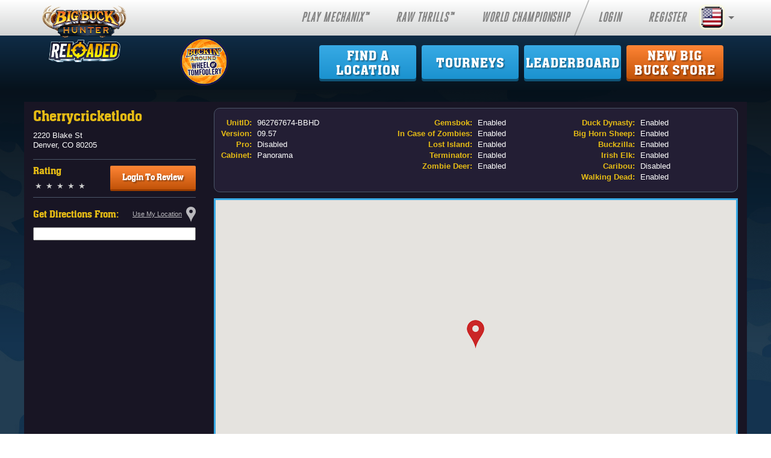

--- FILE ---
content_type: text/html; charset=UTF-8
request_url: https://www.bigbuckhunter.com/locations/summary/11390/
body_size: 21851
content:
<!doctype html>
<!--[if lt IE 7]> <html class="no-js ie6 oldie" lang="en"> <![endif]-->
<!--[if IE 7]>    <html class="no-js ie7 oldie" lang="en"> <![endif]-->
<!--[if IE 8]>    <html class="no-js ie8 oldie" lang="en"> <![endif]-->
<!--[if gt IE 8]><!--> <html class="no-js" lang="en"> <!--<![endif]-->
<head>
  <!-- Google Tag Manager -->
  <script>(function(w,d,s,l,i){w[l]=w[l]||[];w[l].push({'gtm.start':
  new Date().getTime(),event:'gtm.js'});var f=d.getElementsByTagName(s)[0],
  j=d.createElement(s),dl=l!='dataLayer'?'&l='+l:'';j.async=true;j.src=
  'https://www.googletagmanager.com/gtm.js?id='+i+dl;f.parentNode.insertBefore(j,f);
  })(window,document,'script','dataLayer','GTM-M9V3BMQ');</script>
  <!-- End Google Tag Manager -->
  <meta charset="utf-8">
  <meta http-equiv="X-UA-Compatible" content="IE=edge,chrome=1">
  <meta name="google-site-verification" content="1wzMnpqGoG4ObXQn7CVAHrTQ-1dpB25xPVKE4pttqGI" />

  <title>Big Buck Hunter - Location</title>
  <meta name="description" content="Big Buck Hunter Online">
  <meta name="viewport" content="width=device-width,initial-scale=1">

    
	<link rel="stylesheet" type="text/css" href="/css/style.css?v=1.49.5" />
	<link rel="stylesheet" type="text/css" href="https://fonts.googleapis.com/css?family=Mako" />
	<link rel="stylesheet" type="text/css" href="/css/fullcalendar.min.css" />
    <script type="text/javascript" src="/js/libs/modernizr-2.0.6.min.js"></script>    <script type="text/javascript" src="//static.filestackapi.com/filestack-js/3.x.x/filestack.min.js"></script>            <script type="text/javascript"
          src="https://maps.googleapis.com/maps/api/js?key=AIzaSyAevLzwx4krzb1g-uLhuKpE-VjTVBGuBYU&sensor=false">
        </script>
        <script type="text/javascript" src="/js/maps.js"></script>    
    <script async src="//pagead2.googlesyndication.com/pagead/js/adsbygoogle.js"></script>
<script>
(adsbygoogle = window.adsbygoogle || []).push({
    google_ad_client: "ca-pub-5209118841942708",
    enable_page_level_ads: true
});
</script></head>

<body class="locations summary country-us">
  <!-- Google Tag Manager (noscript) -->
  <noscript><iframe src="https://www.googletagmanager.com/ns.html?id=GTM-M9V3BMQ"
  height="0" width="0" style="display:none;visibility:hidden"></iframe></noscript>
  <!-- End Google Tag Manager (noscript) -->
	
  	<nav id="companies">
	  <div class="container">
	  	<a href="#" id="menuToggle"><span></span></a>
	  	<ul id="countrySelector"><li class="selected"><a href="javascript:void(0);" class="us" title="United States"><span>United States</span></a></li><li><a href="https://ca.bigbuckhunter.com" class="ca" title="Canada"><span>Canada</span></a></li><li><a href="https://au.bigbuckhunter.com" class="au" title="Australia"><span>Australia</span></a></li><li><a href="https://au.bigbuckhunter.com" class="nz" title="New Zealand"><span>New Zealand</span></a></li></ul>		<ul>
			<li><a href="http://playmechanix.com" target="_blank">Play Mechanix&trade;</a></li>
			<li><a href="http://rawthrills.com" target="_blank">Raw Thrills&trade;</a></li>
                            <li class="right"><a href="/world">World Championship</a></li>
                                                <li><a href="/user/login">Login</a></li>
                        <li><a href="/user/register">Register</a></li>
            
		</ul>
	  </div>
	</nav>

	<nav id="sub-nav">
	  <div class="container">
		<ul>
			<li><a href="/locations">Find A<br/>Location</a></li>
			<li><a href="/tournaments" class="single-line">Tourneys</a></li>
            <li><a href="/leaderboard" class="single-line">Leaderboard</a></li>
            <li><a href="https://bigbuckhunterstore.com/" style="background: -webkit-linear-gradient(top, #FF8535, #C25309); box-shadow: 0px 4px 0px 0px #9b3d00;">
                New Big <br/>Buck Store</a></li>
                            <li class="right visible-xs"><a href="/world">World<br> Championship</a></li>
                                                <li class="visible-xs"><a class="single-line" href="/user/login">Login</a></li>
                        <li class="visible-xs"><a class="single-line" href="/user/register">Register</a></li>
                        <li class="visible-xs"><a href="/wheel">Wheel of<br> Tomfoolery</a></li>
		</ul>
		<div id="branding" class="us">
          <a href="/home"></a>
		</div>
        <div  id="tomfoolery" class="hidden-xs">
            <a href="/wheel"></a>
        </div>
	  </div>
	</nav>

        		<div id="ticker" data-speed=0>
                        <ul>
                            </ul>
        </div><!-- ticker -->
        <div id="main" class="remodal-bg" role="main">
            <div class="container">
    <div class="row">
        <div class="col-md-3">
            <div class="summary">
                <h1>Cherrycricketlodo</h1>
                2220 Blake St<br>
                                Denver,
                CO 80205<br>
                <div class="location-rating-info">
                    <div class="location-rating">
                        <h5>Rating</h5>
                        <div>
                                                            <div class="">
                                    ★
                                </div>
                                                            <div class="">
                                    ★
                                </div>
                                                            <div class="">
                                    ★
                                </div>
                                                            <div class="">
                                    ★
                                </div>
                                                            <div class="">
                                    ★
                                </div>
                                                    </div>
                    </div>
                                            <a href="/user/login" class="review-btn">
                            Login To Review
                        </a>
                                    </div>
                                                <div id="directions-input">
                    <h5>
                        <span>Get Directions From:</span>
                        <a href="#" id="useMyLocationForDirections"><span>Use My Location</span> <img src="/img/white-marker.png" /></a>
                    </h5>
                    <input text id="start" value="" onchange="calcRoute()">
                    <input hidden id="end" value="39.7563,-104.991">
                </div>
                <div id="directions-panel"></div>
            </div>
        </div>
        <div class="col-md-9">
            <div class="units">
                                <div class="unit">
                    <div class="hidden-xs">
                        <div class="row">
                            <div class="col-sm-4">
                                <table>
                                    <tbody>
                                        <tr>
                                            <td class="label">UnitID:</td>
                                            <td>962767674-BBHD</td>
                                        </tr>
                                        <tr>
                                            <td class="label">Version:</td>
                                            <td>09.57</td>
                                        </tr>
                                        <tr>
                                            <td class="label">Pro:</td>
                                            <td>Disabled</td>
                                        </tr>
                                        <tr>
                                            <td class="label">Cabinet:</td>
                                            <td>Panorama</td>
                                        </tr>
                                    </tbody>
                                </table>
                            </div>
                            <div class="col-sm-4">
                                <table>
                                    <tbody>
                                        <tr>
                                            <td class="label">Gemsbok:</td>
                                            <td>Enabled</td>
                                        </tr>
                                        <tr>
                                            <td class="label">In Case of Zombies:</td>
                                            <td>Enabled</td>
                                        </tr>
                                        <tr>
                                            <td class="label">Lost Island:</td>
                                            <td>Enabled</td>
                                        </tr>
                                        <tr>
                                            <td class="label">Terminator:</td>
                                            <td>Enabled</td>
                                        </tr>
                                        <tr>
                                            <td class="label">Zombie Deer:</td>
                                            <td>Enabled</td>
                                        </tr>
                                    </tbody>
                                </table>
                            </div>
                            <div class="col-sm-4">
                                <table>
                                    <tbody>
                                        <tr>
                                            <td class="label">Duck Dynasty:</td>
                                            <td>Enabled</td>
                                        </tr>
                                        <tr>
                                            <td class="label">Big Horn Sheep:</td>
                                            <td>Enabled</td>
                                        </tr>
                                        <tr>
                                            <td class="label">Buckzilla:</td>
                                            <td>Enabled</td>
                                        </tr>
                                        <tr>
                                            <td class="label">Irish Elk:</td>
                                            <td>Enabled</td>
                                        </tr>
                                        <tr>
                                            <td class="label">Caribou:</td>
                                            <td>Disabled</td>
                                        </tr>
                                        <tr>
                                            <td class="label">Walking Dead:</td>
                                            <td>Enabled</td>
                                        </tr>
                                    </tbody>
                                </table>
                            </div>
                        </div>
                    </div>
                    <div class="hidden-sm hidden-md hidden-lg">
                        <div class="row">
                            <div class="col-xs-6">
                                <table>
                                    <tbody>
                                        <tr>
                                            <td class="label">UnitID:</td>
                                            <td>962767674-BBHD</td>
                                        </tr>
                                        <tr>
                                            <td class="label">Version:</td>
                                            <td>09.57</td>
                                        </tr>
                                        <tr>
                                            <td class="label">Pro:</td>
                                            <td>Disabled</td>
                                        </tr>
                                        <tr>
                                            <td class="label">Cabinet:</td>
                                            <td>Panorama</td>
                                        </tr>
                                        <tr>
                                            <td class="label">Gemsbok:</td>
                                            <td>Enabled</td>
                                        </tr>
                                        <tr>
                                            <td class="label">In Case of Zombies:</td>
                                            <td>Enabled</td>
                                        </tr>
                                        <tr>
                                            <td class="label">Lost Island:</td>
                                            <td>Enabled</td>
                                        </tr>
                                    </tbody>
                                </table>
                            </div>
                            <div class="col-xs-6">
                                <table>
                                    <tbody>
                                        <tr>
                                            <td class="label">Terminator:</td>
                                            <td>Enabled</td>
                                        </tr>
                                        <tr>
                                            <td class="label">Zombie Deer:</td>
                                            <td>Enabled</td>
                                        </tr>
                                        <tr>
                                            <td class="label">Duck Dynasty:</td>
                                            <td>Enabled</td>
                                        </tr>
                                        <tr>
                                            <td class="label">Big Horn Sheep:</td>
                                            <td>Enabled</td>
                                        </tr>
                                        <tr>
                                            <td class="label">Buckzilla:</td>
                                            <td>Enabled</td>
                                        </tr>
                                        <tr>
                                            <td class="label">Irish Elk:</td>
                                            <td>Enabled</td>
                                        </tr>
                                        <tr>
                                            <td class="label">Caribou:</td>
                                            <td>Disabled</td>
                                        </tr>
                                        <tr>
                                            <td class="label">Walking Dead:</td>
                                            <td>Enabled</td>
                                        </tr>
                                    </tbody>
                                </table>

                            </div>
                        </div>
                    </div>
                </div>
                            </div>
            <div id="map" class="map">
                <div class="inner">
                    <div id="map_canvas"></div>
                </div>
            </div>
                    </div>
    </div>
</div>
<div id="locationLoader" style="display: none;">
    <div>Please wait while we find your location.</div>
</div>
<script type="text/javascript">
    var directionDisplay;
    var directionsService = new google.maps.DirectionsService();
    initMap('39.7563','-104.991',"Cherrycricketlodo");
</script>
        </div>

        <div style="clear: both"></div>

         <div class="remodal login-modal" data-remodal-id="login">
	<div class="user-login-form">
		<button data-remodal-action="close" class="remodal-close" aria-label="Close"></button>
		<h2>Player Sign In</h2>
		<img class="cross-guns" src="/img/home/crossGuns.png" />
		<form action="/user/login" id="summaryForm" method="post" accept-charset="utf-8"><div style="display:none;"><input type="hidden" name="_method" value="POST"/></div>			<div class="input-group">
				<div class="icon gun-guy"></div>
				<input class='email' type='text' name='email' placeholder='Email Address' />
			</div>
			<div class="input-group">
				<div class="icon password"></div>
				<input class='pword' type='password' name='password' placeholder='Password' />
			</div>
			<input class='signin' type='submit' name='submit' value='sign in' />
		</form>		<div class="or">OR</div>
		<a href="/user/register" class="signup" type='submit'>CREATE ACCOUNT</a><br>
		<a href="/user/forgot" class="forgotlink">Forgot Your Password?</a><br>
	</div>
	<!--[if IE]>
		<div class ="row">
			<p style="margin-top:-10px; color: darkred;  padding-left: 10px">This website functions best on Mozilla Firefox and Google Chrome. Please run the latest version of browser software to ensure proper functionality.</p>
		</div>
	<![endif]-->
</div><!-- Login Modal -->
        <!--</div> <!-- end of #container -->

            <footer>
      <ul>
          <li><a href="/contact">Contact Us</a></li>
          <li><a href="/terms">Terms of Service</a></li>
          <li><a href="/privacy">Privacy Policy</a></li>
          <li><a href="/appsupport">App Support</a></li>
          <li><a href="/dmca">DMCA</a></li>
          <li><a href="/sponsors">Sponsors</a></li>
      </ul>
      
      <ul class="logos">
            <li class="logo"><a href="http://www.playmechanix.com/" target="_blank" title="Play Mechanix, Inc.">
                <img src="/img/logos/playmechanix.png" alt="Play Mechanix, Inc."/>
            </a></li>
            <li class="logo"><a href="https://www.coinup.com/" target="_blank" title="CoinUp&trade;">
                <img src="/img/logos/coinup.png" alt="CoinUp&trade;" />
                </a>
            </li>
            <li> 
                <p>Copyright &copy; 2026 Play Mechanix, Inc. All Rights Reserved.</p>
            </li>
            <li class="logo"><a href="http://www.rawthrills.com/" target="_blank" title="Raw Thrills, Inc.">
                <img src="/img/logos/rawthrills.png" alt="Raw Thrills, Inc." />
                </a>
            </li>
      </ul>
    </footer>

    <div id="modal">
        <div class="wrap"></div>
    </div> <!-- end #modal -->

    <noscript>
        <style type="text/css">
            #mcs_container .customScrollBox{overflow:auto;}
            #mcs_container .dragger_container{display:none;}
        </style>
    </noscript>

    <script src="//ajax.googleapis.com/ajax/libs/jquery/1.7.1/jquery.min.js"></script>
    <script>window.jQuery || document.write('<script src="/js/libs/jquery-1.7.1.min.js"><\/script>')</script>
    <script src="//ajax.googleapis.com/ajax/libs/jqueryui/1.8/jquery-ui.min.js"></script>
    <script src="https://js.stripe.com/v3/"></script>

    
	<script type="text/javascript" src="/js/libs/underscore-min.js"></script>
	<script type="text/javascript" src="/js/libs/handlebars-1.0.0.beta.6.js"></script>
	<script type="text/javascript" src="/js/libs/backbone-min.js"></script>
	<script type="text/javascript" src="/js/libs/jquery.bxSlider.min.js"></script>
	<script type="text/javascript" src="/js/libs/jquery.galleriffic.js"></script>
	<script type="text/javascript" src="/js/libs/jquery.tools.min.js"></script>
	<script type="text/javascript" src="/js/libs/jquery.validate.min.js"></script>
	<script type="text/javascript" src="/js/libs/jquery.easing.1.3.js"></script>
	<script type="text/javascript" src="/js/libs/jquery.mousewheel.min.js"></script>
	<script type="text/javascript" src="/js/libs/vue.js"></script>
	<script type="text/javascript" src="/js/plugins.js"></script>
	<script type="text/javascript" src="/js/friends.js"></script>
	<script type="text/javascript" src="/js/tournament-app.js"></script>
	<script type="text/javascript" src="/js/jquery.countdown.min.js"></script>
	<script type="text/javascript" src="/js/remodal.min.js"></script>
	<script type="text/javascript" src="/js/stacktable.js"></script>
	<script type="text/javascript" src="/js/libs/jquery.form.js"></script>
	<script type="text/javascript" src="/js/script.js?v=1.44.0"></script>

    <script type="text/javascript" src="/js/location-summary.js"></script>
    <!-- Twitter Stream  -->
    
<!-- Facebook Pixel Code -->
<script>
!function(f,b,e,v,n,t,s){if(f.fbq)return;n=f.fbq=function(){n.callMethod?
n.callMethod.apply(n,arguments):n.queue.push(arguments)};if(!f._fbq)f._fbq=n;
n.push=n;n.loaded=!0;n.version='2.0';n.queue=[];t=b.createElement(e);t.async=!0;
t.src=v;s=b.getElementsByTagName(e)[0];s.parentNode.insertBefore(t,s)}(window,
document,'script','https://connect.facebook.net/en_US/fbevents.js');

fbq('init', '1697649687169625');
fbq('track', "PageView");</script>
<noscript><img height="1" width="1" style="display:none"
src="https://www.facebook.com/tr?id=1697649687169625&ev=PageView&noscript=1"
/></noscript>
<!-- End Facebook Pixel Code -->

    <!-- Prompt IE 6/7 users to install Chrome Frame. -->
    <!--[if lt IE 8 ]>
    <script src="//ajax.googleapis.com/ajax/libs/chrome-frame/1.0.3/CFInstall.min.js"></script>
    <script>window.attachEvent('onload',function(){CFInstall.check({mode:'overlay'})})</script>
    <![endif]-->

</body>
</html>

--- FILE ---
content_type: text/html; charset=utf-8
request_url: https://www.google.com/recaptcha/api2/aframe
body_size: 267
content:
<!DOCTYPE HTML><html><head><meta http-equiv="content-type" content="text/html; charset=UTF-8"></head><body><script nonce="yUFmaES2y0qoIg3tMmNqWw">/** Anti-fraud and anti-abuse applications only. See google.com/recaptcha */ try{var clients={'sodar':'https://pagead2.googlesyndication.com/pagead/sodar?'};window.addEventListener("message",function(a){try{if(a.source===window.parent){var b=JSON.parse(a.data);var c=clients[b['id']];if(c){var d=document.createElement('img');d.src=c+b['params']+'&rc='+(localStorage.getItem("rc::a")?sessionStorage.getItem("rc::b"):"");window.document.body.appendChild(d);sessionStorage.setItem("rc::e",parseInt(sessionStorage.getItem("rc::e")||0)+1);localStorage.setItem("rc::h",'1769948955587');}}}catch(b){}});window.parent.postMessage("_grecaptcha_ready", "*");}catch(b){}</script></body></html>

--- FILE ---
content_type: text/css
request_url: https://www.bigbuckhunter.com/css/style.css?v=1.49.5
body_size: 718151
content:
/********************/
/* Color Variables */
/********************/
/* HTML5 Reset */
/* line 3, ../sass/_reset.scss */
article,
aside,
details,
figcaption,
figure,
footer,
header,
hgroup,
nav,
section {
  display: block;
}

/* line 4, ../sass/_reset.scss */
audio,
canvas,
video {
  display: inline-block;
  *display: inline;
  *zoom: 1;
}

/* line 5, ../sass/_reset.scss */
audio:not([controls]) {
  display: none;
}

/* line 6, ../sass/_reset.scss */
[hidden] {
  display: none;
}

/* Base (correct text resizing, vertical scrollbar and iOS text adjustments) */
/* line 9, ../sass/_reset.scss */
html {
  font-size: 100%;
  overflow-y: scroll;
  -webkit-text-size-adjust: 100%;
  -ms-text-size-adjust: 100%;
}

/* line 10, ../sass/_reset.scss */
body {
  margin: 0;
  font-size: 13px;
  line-height: 1.231;
}

/* line 11, ../sass/_reset.scss */
body,
button,
input,
select,
textarea {
  font-family: Tahoma, sans-serif;
  color: #222;
}

/* Links */
/* line 14, ../sass/_reset.scss */
a:focus {
  outline: thin dotted;
}

/* line 15, ../sass/_reset.scss */
a:hover,
a:active {
  outline: 0;
}

/* Typography */
/* line 18, ../sass/_reset.scss */
abbr[title] {
  border-bottom: 1px dotted;
}

/* line 19, ../sass/_reset.scss */
b,
strong {
  font-weight: bold;
}

/* Lists */
/* line 22, ../sass/_reset.scss */
ul,
ol {
  margin: 0;
  padding: 0 0 0 40px;
}

/* line 23, ../sass/_reset.scss */
nav ul,
nav ol {
  list-style: none;
  list-style-image: none;
  margin: 0;
  padding: 0;
}

/* Embedded content */
/* line 26, ../sass/_reset.scss */
img {
  border: 0;
  -ms-interpolation-mode: bicubic;
  vertical-align: middle;
}

/* Correct overflow not hidden in IE9 */
/* line 29, ../sass/_reset.scss */
svg:not(:root) {
  overflow: hidden;
}

/* Forms */
/* line 32, ../sass/_reset.scss */
form {
  margin: 0;
}

/* line 33, ../sass/_reset.scss */
fieldset {
  border: 0;
  margin: 0;
  padding: 0;
}

/* line 34, ../sass/_reset.scss */
label {
  cursor: pointer;
}

/* Browser Fixes */
/* line 37, ../sass/_reset.scss */
legend {
  border: 0;
  *margin-left: -7px;
  padding: 0;
}

/* line 38, ../sass/_reset.scss */
button,
input {
  line-height: normal;
  *overflow: visible;
}

/* line 39, ../sass/_reset.scss */
table button,
table input {
  *overflow: auto;
}

/* line 40, ../sass/_reset.scss */
button::-moz-focus-inner,
input::-moz-focus-inner {
  border: 0;
  padding: 0;
}

/* Cursor */
/* line 43, ../sass/_reset.scss */
button,
input[type="button"],
input[type="reset"],
input[type="submit"] {
  cursor: pointer;
  -webkit-appearance: button;
}

/* Consistent box sizing and appearance */
/* line 46, ../sass/_reset.scss */
input[type="checkbox"],
input[type="radio"] {
  box-sizing: border-box;
}

/* line 47, ../sass/_reset.scss */
input[type="search"] {
  -webkit-appearance: textfield;
  -moz-box-sizing: content-box;
  -webkit-box-sizing: content-box;
  box-sizing: content-box;
}

/* line 48, ../sass/_reset.scss */
input[type="search"]::-webkit-search-decoration {
  -webkit-appearance: none;
}

/* line 50, ../sass/_reset.scss */
textarea {
  overflow: auto;
  vertical-align: top;
  resize: vertical;
}

/* Colors for form validity */
/* line 54, ../sass/_reset.scss */
input:invalid,
textarea:invalid {
  background-color: #f0dddd;
}

/* Tables */
/* line 57, ../sass/_reset.scss */
table {
  border-collapse: collapse;
  border-spacing: 0;
}

/* Reset - end ******************************************************************/
/*************/
/* Web Fonts */
/*************/
@font-face {
  font-family: 'Novecento';
  src: url("fonts/Novecentowide-Light-webfont.eot");
  src: url("fonts/Novecentowide-Light-webfont.eot?#iefix") format("embedded-opentype"), url("fonts/Novecentowide-Light-webfont.woff") format("woff"), url("fonts/Novecentowide-Light-webfont.ttf") format("truetype"), url("fonts/Novecentowide-Light-webfont.svg#NovecentowideLight") format("svg");
  font-weight: normal;
  font-style: normal;
}

@font-face {
  font-family: 'Aachen';
  src: url("fonts/aachenme-webfont.eot");
  src: url("fonts/aachenme-webfont.eot?#iefix") format("embedded-opentype"), url("fonts/aachenme-webfont.woff") format("woff"), url("fonts/aachenme-webfont.ttf") format("truetype"), url("fonts/aachenme-webfont.svg#AachenMediumLETRegular") format("svg");
  font-weight: normal;
  font-style: normal;
}

@font-face {
  font-family: 'Headline Two';
  src: url("fonts/HEADTH__.eot");
  /* IE9 Compat Modes */
  src: url("fonts/HEADTH__.eot?#iefix") format("embedded-opentype"), url("fonts/HEADTH__.woff") format("woff"), url("fonts/HEADTH__.ttf") format("truetype"), url("fonts/HEADTH__.svg#00b50b74203afd0d4396b2d9ad38abb5") format("svg");
  /* Legacy iOS */
  font-style: normal;
  font-weight: 400;
}

@font-face {
  font-family: 'heroic_condensed';
  src: url("fonts/heroiccondensed-regular-webfont.eot");
  src: url("fonts/heroiccondensed-regular-webfont.woff") format("woff"), url("fonts/heroiccondensed-regular-webfont.svg#heroic_condensed_regularRg") format("svg");
  font-weight: normal;
  font-style: normal;
}

@font-face {
  font-family: 'Veneer';
  src: url("fonts/veneer-webfont.woff") format("woff2"), url("fonts/veneer-webfont.woff2") format("woff");
  font-weight: normal;
  font-style: normal;
}

@font-face {
  font-family: 'Veneer';
  src: url("fonts/veneeritalic-webfont.woff") format("woff2"), url("fonts/veneeritalic-webfont.woff2") format("woff");
  font-weight: normal;
  font-style: italic;
}

/******************/
/* Font Variables */
/******************/
/******************************/
/* Utility Mixins and Classes */
/******************************/
/* Hide only visually, but have it available for screenreaders: h5bp.com/v */
/* line 20, ../sass/_mixins.scss */
.visuallyhidden {
  border: 0;
  clip: rect(0 0 0 0);
  height: 1px;
  margin: -1px;
  overflow: hidden;
  padding: 0;
  position: absolute;
  width: 1px;
}

/****************/
/* Style Mixins */
/****************/
/******************************/
/* Big Buck Hunter General Styles */
/******************************/
/* line 13, ../sass/style.scss */
html {
  /* background-color: #091015; */
  background: #0f2c46;
  background: url("../img/home/bg-camo.jpg") repeat;
}

/* line 18, ../sass/style.scss */
a:link,
a:visited,
a:active {
  color: #fff;
  text-decoration: none;
  transition: .2s color linear;
}

/* line 23, ../sass/style.scss */
a:hover,
a:active {
  color: #E5BB15;
  text-decoration: none;
}

/* line 27, ../sass/style.scss */
h1,
h2,
h3,
h4,
h5,
h6 {
  color: #E5BB15;
  font-family: Aachen, Impact, serif;
  font-weight: normal;
  margin: 8px 0;
  padding: 0;
}

/* line 34, ../sass/style.scss */
h2 {
  font: 40px/40px Aachen, Impact, serif;
}

/* line 35, ../sass/style.scss */
h3 {
  font: 30px Aachen, Impact, serif;
}

/* line 36, ../sass/style.scss */
h4 {
  font: 24px Aachen, Impact, serif;
}

/* line 37, ../sass/style.scss */
h5 {
  font: 18px Aachen, Impact, serif;
}

/* line 38, ../sass/style.scss */
h6 {
  font: bold 16px Mako, Helvetica, Arial, sans-serif;
  color: black;
}

/* line 41, ../sass/style.scss */
input,
select,
textarea {
  font-size: 14px;
}

/* line 42, ../sass/style.scss */
input {
  width: 250px;
  padding: 1px 2px;
}

/* line 44, ../sass/style.scss */
label {
  text-align: right;
  display: block;
  margin-right: 5px;
  float: left;
  clear: left;
  font-size: 1.384em;
  width: 100px;
}

/* line 52, ../sass/style.scss */
label.error {
  color: #940B08;
  font-size: 1.076em;
  width: 100%;
  text-align: left;
  float: none;
  padding: 0 15px 15px;
}

/* line 63, ../sass/style.scss */
body {
  color: white;
  /* background: $background url(../img/home.jpg) no-repeat center 32px; */
}

@media (min-width: 768px) {

  /* line 63, ../sass/style.scss */
  body {
    /*min-width: 980px;*/
  }
}

/* line 70, ../sass/style.scss */
.corner {
  -moz-border-radius: 15px;
  -webkit-border-radius: 15px;
  -o-border-radius: 15px;
  border-radius: 15px;
  behavior: url(/PIE.htc);
  position: relative;
  border: 1px solid #665d5a;
  padding: 10px;
  margin-right: 15px;
}

/* Glass Effect with rounded corners, place two divs (div class="outer" and div class="inner") */
/* line 78, ../sass/style.scss */
.outer {
  /*@include rounded($radius: 15px); */
  /*@include shadow($blur: 20px, $color: rgba(0,0,0,.8)); */
  /*padding: 15px; */
  margin: 0;
}

/* line 84, ../sass/style.scss */
.inner {
  /*@include rounded($radius: 10px); */
  /*@include shadow($blur: 0); */
  /*@include inset_shadow($blur: 10px, $color: black); */
  margin: 0;
  height: 100%;
  /*padding: 15px; */
}

/* line 93, ../sass/style.scss */
.logout {
  position: absolute;
  top: 40px;
  right: 50px;
  font: normal 16px Mako, Helvetica, Arial, sans-serif;
}

/* Button Styling */
/* line 101, ../sass/style.scss */
input[type="submit"],
.user #reglink a,
.button {
  width: 130px;
  height: 34px;
  font-size: 18px;
  background-color: #000;
  color: #E5BB15;
  -moz-border-radius: 8px;
  -webkit-border-radius: 8px;
  -o-border-radius: 8px;
  border-radius: 8px;
  behavior: url(/PIE.htc);
  position: relative;
  border: 1px solid #E5BB15;
  margin-left: 110px;
  text-align: center;
}

/* Player Icon Styles */
/* _t version (tiny)        = 41px by 50px; Used in Tournament Leaderboards */
/* _xs version (xtra small) = 50px by 62px; Used in Adventure Stats Hunter Hero and Friends List */
/* _s version (small)       = 115px by 95px; Used on Player Profile Page */
/* Tiny */
/* line 121, ../sass/style.scss */
.p_icon {
  width: 41px;
  margin: 2px 15px 2px 15px;
}

/* line 125, ../sass/style.scss */
.playericon_set_base {
  background: url(../img/icons/playericon_set_base_t.jpg) no-repeat;
}

/* line 126, ../sass/style.scss */
.playericon_set_2 {
  background: url(../img/icons/playericon_set_2_t.jpg) no-repeat;
}

/* line 127, ../sass/style.scss */
.playericon_set_3 {
  background: url(../img/icons/playericon_set_3_t.jpg) no-repeat;
}

/* Rows and columns for icons sets */
/* line 130, ../sass/style.scss */
.r0_c0 {
  background-position: -1px 0;
}

/* line 131, ../sass/style.scss */
.r0_c1 {
  background-position: -42px 0;
}

/* line 132, ../sass/style.scss */
.r0_c2 {
  background-position: -83px 0;
}

/* line 133, ../sass/style.scss */
.r0_c3 {
  background-position: -124px 0;
}

/* line 134, ../sass/style.scss */
.r0_c4 {
  background-position: -165px 0;
}

/* line 135, ../sass/style.scss */
.r0_c5 {
  background-position: -206px 0;
}

/* line 136, ../sass/style.scss */
.r1_c0 {
  background-position: -1px -50px;
}

/* line 137, ../sass/style.scss */
.r1_c1 {
  background-position: -42px -50px;
}

/* line 138, ../sass/style.scss */
.r1_c2 {
  background-position: -83px -50px;
}

/* line 139, ../sass/style.scss */
.r1_c3 {
  background-position: -124px -50px;
}

/* line 140, ../sass/style.scss */
.r1_c4 {
  background-position: -166px -50px;
}

/* line 141, ../sass/style.scss */
.r1_c5 {
  background-position: -206px -50px;
}

/* Xtra Small */
/* line 144, ../sass/style.scss */
.adventure,
.trek,
.friends .my_friends {
  /* Rows and columns for icons sets */
}

/* line 145, ../sass/style.scss */
.adventure .p_icon,
.trek .p_icon,
.friends .my_friends .p_icon {
  width: 62px;
  height: 75px;
  margin: 6px;
  float: left;
  cursor: pointer;
}

/* line 153, ../sass/style.scss */
.adventure .playericon_set_base,
.trek .playericon_set_base,
.friends .my_friends .playericon_set_base {
  background: url(../img/icons/playericon_set_base_xs.jpg) no-repeat;
}

/* line 154, ../sass/style.scss */
.adventure .playericon_set_2,
.trek .playericon_set_2,
.friends .my_friends .playericon_set_2 {
  background: url(../img/icons/playericon_set_2_xs.jpg) no-repeat;
}

/* line 155, ../sass/style.scss */
.adventure .playericon_set_3,
.trek .playericon_set_3,
.friends .my_friends .playericon_set_3 {
  background: url(../img/icons/playericon_set_3_xs.jpg) no-repeat;
}

/* line 156, ../sass/style.scss */
.adventure .playericon_default,
.trek .playericon_default,
.friends .my_friends .playericon_default {
  background: url(../img/icons/playericon_set_default.jpg) no-repeat;
}

/* line 159, ../sass/style.scss */
.adventure .r0_c0,
.trek .r0_c0,
.friends .my_friends .r0_c0 {
  background-position: 0 0;
}

/* line 160, ../sass/style.scss */
.adventure .r0_c1,
.trek .r0_c1,
.friends .my_friends .r0_c1 {
  background-position: -62px 0;
}

/* line 161, ../sass/style.scss */
.adventure .r0_c2,
.trek .r0_c2,
.friends .my_friends .r0_c2 {
  background-position: -124px 0;
}

/* line 162, ../sass/style.scss */
.adventure .r0_c3,
.trek .r0_c3,
.friends .my_friends .r0_c3 {
  background-position: -186px 0;
}

/* line 163, ../sass/style.scss */
.adventure .r0_c4,
.trek .r0_c4,
.friends .my_friends .r0_c4 {
  background-position: -248px 0;
}

/* line 164, ../sass/style.scss */
.adventure .r0_c5,
.trek .r0_c5,
.friends .my_friends .r0_c5 {
  background-position: -310px 0;
}

/* line 165, ../sass/style.scss */
.adventure .r1_c0,
.trek .r1_c0,
.friends .my_friends .r1_c0 {
  background-position: 0px -75px;
}

/* line 166, ../sass/style.scss */
.adventure .r1_c1,
.trek .r1_c1,
.friends .my_friends .r1_c1 {
  background-position: -62px -75px;
}

/* line 167, ../sass/style.scss */
.adventure .r1_c2,
.trek .r1_c2,
.friends .my_friends .r1_c2 {
  background-position: -124px -75px;
}

/* line 168, ../sass/style.scss */
.adventure .r1_c3,
.trek .r1_c3,
.friends .my_friends .r1_c3 {
  background-position: -186px -75px;
}

/* line 169, ../sass/style.scss */
.adventure .r1_c4,
.trek .r1_c4,
.friends .my_friends .r1_c4 {
  background-position: -248px -75px;
}

/* line 170, ../sass/style.scss */
.adventure .r1_c5,
.trek .r1_c5,
.friends .my_friends .r1_c5 {
  background-position: -310px -75px;
}

/* Small Profile Icon */
/* line 175, ../sass/style.scss */
.player,
.profile,
.player_world,
.player_party,
.tournaments {
  /* Rows and columns for icons sets */
}

/* line 180, ../sass/style.scss */
.player .p_icon,
.profile .p_icon,
.player_world .p_icon,
.player_party .p_icon,
.tournaments .p_icon {
  width: 95px;
  height: 115px;
  margin: 0 33px 15px 0;
  float: left;
  cursor: pointer;
}

/* line 188, ../sass/style.scss */
.player .playericon_set_base,
.profile .playericon_set_base,
.player_world .playericon_set_base,
.player_party .playericon_set_base,
.tournaments .playericon_set_base {
  background: url(../img/icons/playericon_set_base_sm.jpg) no-repeat;
}

/* line 189, ../sass/style.scss */
.player .playericon_set_2,
.profile .playericon_set_2,
.player_world .playericon_set_2,
.player_party .playericon_set_2,
.tournaments .playericon_set_2 {
  background: url(../img/icons/playericon_set_2_sm.jpg) no-repeat;
}

/* line 190, ../sass/style.scss */
.player .playericon_set_3,
.profile .playericon_set_3,
.player_world .playericon_set_3,
.player_party .playericon_set_3,
.tournaments .playericon_set_3 {
  background: url(../img/icons/playericon_set_3_sm.jpg) no-repeat;
}

/* line 191, ../sass/style.scss */
.player .playericon_set_4,
.profile .playericon_set_4,
.player_world .playericon_set_4,
.player_party .playericon_set_4,
.tournaments .playericon_set_4 {
  background: url(../img/icons/playericon_set_4_sm.jpg) no-repeat;
}

/* line 192, ../sass/style.scss */
.player .playericon_set_5,
.profile .playericon_set_5,
.player_world .playericon_set_5,
.player_party .playericon_set_5,
.tournaments .playericon_set_5 {
  background: url(../img/icons/playericon_set_5_sm.jpg) no-repeat;
}

/* line 193, ../sass/style.scss */
.player .playericon_default,
.profile .playericon_default,
.player_world .playericon_default,
.player_party .playericon_default,
.tournaments .playericon_default {
  background: url(../img/icons/playericon_set_default.jpg) no-repeat;
}

/* line 196, ../sass/style.scss */
.player .r0_c0,
.profile .r0_c0,
.player_world .r0_c0,
.player_party .r0_c0,
.tournaments .r0_c0 {
  background-position: 0 0;
}

/* line 197, ../sass/style.scss */
.player .r0_c1,
.profile .r0_c1,
.player_world .r0_c1,
.player_party .r0_c1,
.tournaments .r0_c1 {
  background-position: -95px 0;
}

/* line 198, ../sass/style.scss */
.player .r0_c2,
.profile .r0_c2,
.player_world .r0_c2,
.player_party .r0_c2,
.tournaments .r0_c2 {
  background-position: -190px 0;
}

/* line 199, ../sass/style.scss */
.player .r0_c3,
.profile .r0_c3,
.player_world .r0_c3,
.player_party .r0_c3,
.tournaments .r0_c3 {
  background-position: -285px 0;
}

/* line 200, ../sass/style.scss */
.player .r0_c4,
.profile .r0_c4,
.player_world .r0_c4,
.player_party .r0_c4,
.tournaments .r0_c4 {
  background-position: -380px 0;
}

/* line 201, ../sass/style.scss */
.player .r0_c5,
.profile .r0_c5,
.player_world .r0_c5,
.player_party .r0_c5,
.tournaments .r0_c5 {
  background-position: -475px 0;
}

/* line 202, ../sass/style.scss */
.player .r1_c0,
.profile .r1_c0,
.player_world .r1_c0,
.player_party .r1_c0,
.tournaments .r1_c0 {
  background-position: 0px -115px;
}

/* line 203, ../sass/style.scss */
.player .r1_c1,
.profile .r1_c1,
.player_world .r1_c1,
.player_party .r1_c1,
.tournaments .r1_c1 {
  background-position: -95px -115px;
}

/* line 204, ../sass/style.scss */
.player .r1_c2,
.profile .r1_c2,
.player_world .r1_c2,
.player_party .r1_c2,
.tournaments .r1_c2 {
  background-position: -190px -115px;
}

/* line 205, ../sass/style.scss */
.player .r1_c3,
.profile .r1_c3,
.player_world .r1_c3,
.player_party .r1_c3,
.tournaments .r1_c3 {
  background-position: -285px -115px;
}

/* line 206, ../sass/style.scss */
.player .r1_c4,
.profile .r1_c4,
.player_world .r1_c4,
.player_party .r1_c4,
.tournaments .r1_c4 {
  background-position: -380px -115px;
}

/* line 207, ../sass/style.scss */
.player .r1_c5,
.profile .r1_c5,
.player_world .r1_c5,
.player_party .r1_c5,
.tournaments .r1_c5 {
  background-position: -475px -115px;
}

/* line 209, ../sass/style.scss */
.debug-data {
  width: 100%;
}

/* line 212, ../sass/style.scss */
.debug-data .connect {
  text-align: center;
  padding: 10px;
}

/* line 216, ../sass/style.scss */
.debug-data .env-production {
  background-color: brown;
  color: #fff;
}

/* line 221, ../sass/style.scss */
.debug-data .env-staging {
  background-color: cornflowerblue;
  color: #fff;
}

/* line 226, ../sass/style.scss */
.debug-data .env-dev {
  background-color: darkslateblue;
  color: #fff;
}

/* line 231, ../sass/style.scss */
.debug-data .env-test {
  background-color: darkgray;
  color: #fff;
}

/************/
/* Masthead */
/************/
/* line 5, ../sass/_masthead.scss */
#companies {
  background-color: #111;
  background: -moz-linear-gradient(top, #ffffff, #d2d4d4);
  background: -webkit-linear-gradient(top, #ffffff, #d2d4d4);
  background: -o-linear-gradient(top, #ffffff, #d2d4d4);
  background: -ms-linear-gradient(top, #ffffff, #d2d4d4);
  background: linear-gradient(top, #ffffff, #d2d4d4);
  filter: progid:DXImageTransform.Microsoft.gradient(startColorStr='#ffffff', EndColorStr='#d2d4d4', GradientType=0);
  /* IE6-9 */
  height: 59px;
  /*border-top: 1px solid #bdb9b0; */
  /*border-bottom: 1px solid #2c3339; */
}

/* line 11, ../sass/_masthead.scss */
#companies ul {
  display: none;
  width: auto;
  max-width: 1080px;
  float: right;
  padding: 0;
  margin: 0 auto;
  overflow: auto;
  font-size: 24px;
  font-family: heroic_condensed, Arial, sans-serif;
  font-weight: bold;
  font-style: italic;
  letter-spacing: 1px;
  /*border-right: 1px solid #bdb9b0; */
}

@media (min-width: 768px) {

  /* line 11, ../sass/_masthead.scss */
  #companies ul {
    display: block;
  }
}

/* line 30, ../sass/_masthead.scss */
#companies ul li {
  display: inline-block;
}

/* line 33, ../sass/_masthead.scss */
#companies ul li:first {
  margin-left: 300px;
}

/* line 37, ../sass/_masthead.scss */
#companies ul li.right {
  height: 100%;
  border-right: 2px solid rgba(0, 0, 0, 0.25);
  transform: skew(-20deg) rotate(2deg);
  -webkit-transform: skew(-20deg) rotate(2deg);
  -moz-transform: skew(-20deg) rotate(2deg);
  position: relative;
  top: -3px;
}

/* line 46, ../sass/_masthead.scss */
#companies ul li.right.right-2 {
  top: -2px;
}

/* line 50, ../sass/_masthead.scss */
#companies ul li.right a {
  transform: skew(20deg) rotate(-2deg);
  -webkit-transform: skew(20deg) rotate(-2deg);
  -moz-transform: skew(20deg) rotate(-2deg);
  padding-top: 3px;
}

/* line 59, ../sass/_masthead.scss */
#companies ul li a {
  float: left;
  color: #848484;
  /*width: 112px; */
  padding: 0 20px;
  font-size: 22px;
  text-align: center;
  text-transform: uppercase;
  display: block;
  /*border-right: 1px solid #0d201a; */
  /*border-left: 1px solid #bdb9b0; */
  height: 59px;
  line-height: 58px;
}

/* line 73, ../sass/_masthead.scss */
#companies ul li a:hover {
  color: #E5BB15;
}

@media (max-width: 955px) {

  /* line 59, ../sass/_masthead.scss */
  #companies ul li a {
    padding: 0 12px;
  }
}

/* line 82, ../sass/_masthead.scss */
#companies ul li .p_icon {
  height: 50px;
  background-size: 50px 30px;
}

@media (min-width: 992px) and (max-width: 1200px) {

  /* line 89, ../sass/_masthead.scss */
  #companies ul li a {
    padding: 0 20px;
  }
}

@media (max-width: 991px) {

  /* line 11, ../sass/_masthead.scss */
  #companies ul {
    font-size: 16px;
  }

  /* line 96, ../sass/_masthead.scss */
  #companies ul li a {
    padding: 0 9px;
  }
}

/* line 102, ../sass/_masthead.scss */
#companies .container {
  position: relative;
}

/* line 106, ../sass/_masthead.scss */
#companies #countrySelector {
  position: absolute;
  display: inline-block;
  list-style: none;
  right: 18px;
  top: 4px;
  margin: 0;
  padding: 3px;
  z-index: 10000;
  overflow: visible;
}

/* line 116, ../sass/_masthead.scss */
#companies #countrySelector li {
  display: none;
  overflow: visible;
}

/* line 119, ../sass/_masthead.scss */
#companies #countrySelector li:first {
  margin-left: 0;
}

/* line 122, ../sass/_masthead.scss */
#companies #countrySelector li.selected {
  display: block;
}

/* line 124, ../sass/_masthead.scss */
#companies #countrySelector li.selected a {
  background-position-y: -40px !important;
}

/* line 127, ../sass/_masthead.scss */
#companies #countrySelector li.selected a:after {
  position: absolute;
  right: -15px;
  top: 20px;
  display: block;
  content: ' ';
  border-top: 5px solid #717171;
  border-left: 5px solid transparent;
  border-right: 5px solid transparent;
}

/* line 138, ../sass/_masthead.scss */
#companies #countrySelector li a {
  float: none;
  padding: 0;
  line-height: 1em;
  background: url(/img/flag-icons.png);
  background-repeat: no-repeat;
  display: block;
  width: 45px;
  height: 43px;
  position: relative;
}

/* line 148, ../sass/_masthead.scss */
#companies #countrySelector li a span {
  display: none;
}

/* line 151, ../sass/_masthead.scss */
#companies #countrySelector li a.us {
  background-position: left 3px;
}

/* line 153, ../sass/_masthead.scss */
#companies #countrySelector li a.us:hover {
  background-position: left -40px;
}

/* line 157, ../sass/_masthead.scss */
#companies #countrySelector li a.ca {
  background-position: -47px 3px;
}

/* line 159, ../sass/_masthead.scss */
#companies #countrySelector li a.ca:hover {
  background-position: -47px -40px;
}

/* line 163, ../sass/_masthead.scss */
#companies #countrySelector li a.au {
  background-position: -92px 3px;
}

/* line 165, ../sass/_masthead.scss */
#companies #countrySelector li a.au:hover {
  background-position: -92px -40px;
}

/* line 169, ../sass/_masthead.scss */
#companies #countrySelector li a.nz {
  background-position: -184px 3px;
}

/* line 171, ../sass/_masthead.scss */
#companies #countrySelector li a.nz:hover {
  background-position: -184px -40px;
}

/* line 175, ../sass/_masthead.scss */
#companies #countrySelector li a.uk {
  background-position: -138px 3px;
}

/* line 177, ../sass/_masthead.scss */
#companies #countrySelector li a.uk:hover {
  background-position: -138px -40px;
}

/* line 183, ../sass/_masthead.scss */
#companies #countrySelector:hover,
#companies #countrySelector.hover {
  background: rgba(0, 0, 0, 0.6);
  border-radius: 6px;
}

/* line 187, ../sass/_masthead.scss */
#companies #countrySelector:hover li,
#companies #countrySelector.hover li {
  display: block;
}

/* line 192, ../sass/_masthead.scss */
#companies #countrySelector+ul {
  margin-right: 51px;
}

/* line 199, ../sass/_masthead.scss */
#sub-nav {
  background-color: #111;
  background: -moz-linear-gradient(top, #0f2c46, #06121c);
  background: -webkit-linear-gradient(top, #0f2c46, #06121c);
  background: -o-linear-gradient(top, #0f2c46, #06121c);
  background: -ms-linear-gradient(top, #0f2c46, #06121c);
  background: linear-gradient(top, #0f2c46, #06121c);
  filter: progid:DXImageTransform.Microsoft.gradient(startColorStr='#0f2c46', EndColorStr='#06121c', GradientType=0);
  /* IE6-9 */
  height: 90px;
}

/* line 203, ../sass/_masthead.scss */
#sub-nav select {
  display: block;
  float: right;
  margin: 4px 2px 0 0;
}

@media (min-width: 768px) {

  /* line 203, ../sass/_masthead.scss */
  #sub-nav select {
    display: none;
  }
}

/* line 212, ../sass/_masthead.scss */
#sub-nav .container {
  padding-left: 120px;
  position: relative;
}

/* line 217, ../sass/_masthead.scss */
#sub-nav ul {
  display: none;
  width: 100%;
  max-width: 1080px;
  float: right;
  padding: 0;
  margin: 0;
  overflow: auto;
  font-size: 24px;
  font-family: Aachen, Impact, serif;
  line-height: 24px;
  letter-spacing: 1px;
  text-align: right;
}

@media (min-width: 768px) {

  /* line 217, ../sass/_masthead.scss */
  #sub-nav ul {
    display: block;
  }
}

/* line 234, ../sass/_masthead.scss */
#sub-nav ul li {
  display: inline-block;
  width: 20%;
  padding: 9px 9px 4px 0;
  max-width: 170px;
  margin: 0;
  vertical-align: top;
}

/* line 241, ../sass/_masthead.scss */
#sub-nav ul li:last-child {
  padding-right: 0;
}

/* line 244, ../sass/_masthead.scss */
#sub-nav ul li a {
  display: block;
  color: #fff;
  padding: 6px 0 0 0;
  background-color: #38aae5;
  background-color: #111;
  background: -moz-linear-gradient(top, #38aae5, #1b92cf);
  background: -webkit-linear-gradient(top, #38aae5, #1b92cf);
  background: -o-linear-gradient(top, #38aae5, #1b92cf);
  background: -ms-linear-gradient(top, #38aae5, #1b92cf);
  background: linear-gradient(top, #38aae5, #1b92cf);
  filter: progid:DXImageTransform.Microsoft.gradient(startColorStr='#38aae5', EndColorStr='#1b92cf', GradientType=0);
  /* IE6-9 */
  border-radius: 4px;
  -webkit-box-shadow: 0px 4px 0px 0px #0f5275;
  -moz-box-shadow: 0px 4px 0px 0px #0f5275;
  box-shadow: 0px 4px 0px 0px #0f5275;
  text-shadow: 2px 2px 2px rgba(0, 0, 0, 0.35);
  text-align: center;
  text-transform: uppercase;
  display: block;
  height: 56px;
}

/* line 261, ../sass/_masthead.scss */
#sub-nav ul li a:hover,
#sub-nav ul li a.active {
  background-color: #111;
  background: -moz-linear-gradient(top, #1572a2, #0f5275);
  background: -webkit-linear-gradient(top, #1572a2, #0f5275);
  background: -o-linear-gradient(top, #1572a2, #0f5275);
  background: -ms-linear-gradient(top, #1572a2, #0f5275);
  background: linear-gradient(top, #1572a2, #0f5275);
  filter: progid:DXImageTransform.Microsoft.gradient(startColorStr='#1572a2', EndColorStr='#0f5275', GradientType=0);
  /* IE6-9 */
}

/* line 266, ../sass/_masthead.scss */
#sub-nav ul li a.single-line {
  padding-top: 18px;
}

/* line 270, ../sass/_masthead.scss */
#sub-nav ul li a.events {
  background-color: #111;
  background: -moz-linear-gradient(top, #45f051, #16ec25);
  background: -webkit-linear-gradient(top, #45f051, #16ec25);
  background: -o-linear-gradient(top, #45f051, #16ec25);
  background: -ms-linear-gradient(top, #45f051, #16ec25);
  background: linear-gradient(top, #45f051, #16ec25);
  filter: progid:DXImageTransform.Microsoft.gradient(startColorStr='#45f051', EndColorStr='#16ec25', GradientType=0);
  /* IE6-9 */
  -webkit-box-shadow: 0px 4px 0px 0px #0c9015;
  -moz-box-shadow: 0px 4px 0px 0px #0c9015;
  box-shadow: 0px 4px 0px 0px #0c9015;
}

/* line 276, ../sass/_masthead.scss */
#sub-nav ul li a.events:hover,
#sub-nav ul li a.events.active {
  background-color: #111;
  background: -moz-linear-gradient(top, #0fc01c, #45f051);
  background: -webkit-linear-gradient(top, #0fc01c, #45f051);
  background: -o-linear-gradient(top, #0fc01c, #45f051);
  background: -ms-linear-gradient(top, #0fc01c, #45f051);
  background: linear-gradient(top, #0fc01c, #45f051);
  filter: progid:DXImageTransform.Microsoft.gradient(startColorStr='#0fc01c', EndColorStr='#45f051', GradientType=0);
  /* IE6-9 */
}

/* line 283, ../sass/_masthead.scss */
#sub-nav ul li:not(first-child) {
  margin-left: -6px;
}

/* line 290, ../sass/_masthead.scss */
#sub-nav #branding {
  position: absolute;
  top: -50px;
  left: 15px;
}

@media (max-width: 991px) {

  /* line 199, ../sass/_masthead.scss */
  #sub-nav {
    height: 80px;
  }

  /* line 298, ../sass/_masthead.scss */
  #sub-nav ul {
    margin-top: -65px;
  }

  /* line 300, ../sass/_masthead.scss */
  #sub-nav ul li {
    font-size: 16px;
    line-height: 17px;
  }

  /* line 303, ../sass/_masthead.scss */
  #sub-nav ul li a {
    height: 52px;
    padding: 10px 0 0 0;
  }
}

@media (max-width: 1024px) {

  /* line 312, ../sass/_masthead.scss */
  #sub-nav #branding {
    width: 190px;
  }
}

@media (max-width: 768px) {

  /* line 318, ../sass/_masthead.scss */
  #sub-nav #branding {
    top: -54px;
  }
}

@media (max-width: 767px) {

  /* line 199, ../sass/_masthead.scss */
  #sub-nav {
    min-height: 80px;
    height: auto;
  }

  /* line 326, ../sass/_masthead.scss */
  #sub-nav .container {
    padding: 80px 15px 5px;
  }

  /* line 328, ../sass/_masthead.scss */
  #sub-nav .container ul {
    width: 100%;
    margin: 0;
  }

  /* line 331, ../sass/_masthead.scss */
  #sub-nav .container ul li {
    display: block;
    padding: 0 0 15px 0;
    margin: 0 !important;
    width: 100%;
    max-width: none;
    font-size: 20px;
    line-height: 21px;
  }

  /* line 339, ../sass/_masthead.scss */
  #sub-nav .container ul li a {
    height: 60px;
  }

  /* line 341, ../sass/_masthead.scss */
  #sub-nav .container ul li a.single-line {
    padding-top: 21px;
  }

  /* line 348, ../sass/_masthead.scss */
  #sub-nav #branding {
    left: 50%;
    margin-left: -95px;
  }
}

/* line 355, ../sass/_masthead.scss */
#container {
  max-width: 1080px;
  width: 100%;
  margin: 0 auto;
}

/* line 360, ../sass/_masthead.scss */
.world #container {
  max-width: 970px;
}

/* line 363, ../sass/_masthead.scss */
#main {
  overflow: hidden;
  *zoom: 1;
  background: -moz-linear-gradient(top, rgba(0, 0, 0, 0.65) 0%, transparent 59%, transparent 100%);
  background: -webkit-gradient(linear, left top, left bottom, color-stop(0%, rgba(0, 0, 0, 0.65)), color-stop(59%, transparent), color-stop(100%, transparent));
  background: -webkit-linear-gradient(top, rgba(0, 0, 0, 0.65) 0%, transparent 59%, transparent 100%);
  background: -o-linear-gradient(top, rgba(0, 0, 0, 0.65) 0%, transparent 59%, transparent 100%);
  background: -ms-linear-gradient(top, rgba(0, 0, 0, 0.65) 0%, transparent 59%, transparent 100%);
  background: linear-gradient(to bottom, rgba(0, 0, 0, 0.65) 0%, transparent 59%, transparent 100%);
}

/* line 371, ../sass/_masthead.scss */
#main>.container {
  padding: 20px 0;
}

/* line 375, ../sass/_masthead.scss */
header {
  padding-top: 3px;
  height: auto;
  background: #181818 url("../img/header.jpg") no-repeat top center;
  position: relative;
  overflow: hidden;
  *zoom: 1;
  overflow: visible;
}

@media (min-width: 768px) {

  /* line 375, ../sass/_masthead.scss */
  header {
    padding-top: 0;
  }
}

/* line 386, ../sass/_masthead.scss */
#menuToggle {
  display: none;
  width: 32px;
  height: 32px;
  z-index: 9999;
}

/* line 391, ../sass/_masthead.scss */
#menuToggle span {
  display: block;
  background: #000;
  border-radius: 4px;
  margin: 45% 0 0;
  height: 4px;
}

/* line 397, ../sass/_masthead.scss */
#menuToggle span:before,
#menuToggle span:after {
  display: block;
  content: ' ';
  border-radius: 4px;
  background: #000;
  height: 4px;
  position: relative;
}

/* line 405, ../sass/_masthead.scss */
#menuToggle span:before {
  top: -9px;
}

/* line 408, ../sass/_masthead.scss */
#menuToggle span:after {
  bottom: -5px;
}

@media (max-width: 767px) {

  /* line 386, ../sass/_masthead.scss */
  #menuToggle {
    display: block;
    position: absolute;
    left: 10px;
    top: 12px;
  }
}

/* line 420, ../sass/_masthead.scss */
#tomfoolery {
  background: transparent url("../img/wheel_logo.png") no-repeat 0 0;
  background-size: contain;
  height: 80px;
  margin: 0 auto;
  width: 80px;
  z-index: 1000;
  padding: 4px 0;
  position: relative;
  top: 3px;
  left: 124px;
}

@media (min-width: 768px) {

  /* line 420, ../sass/_masthead.scss */
  #tomfoolery {
    padding: 0;
    /*height: 108px; */
    /*width: 229px;*/
    position: relative;
    top: 3px;
    left: 124px;
    margin: 0;
  }
}

/* line 442, ../sass/_masthead.scss */
#tomfoolery a {
  display: block;
  width: 100%;
  height: 100%;
}

/* line 449, ../sass/_masthead.scss */
#branding {
  background: transparent url("../img/home/pick_reloadedv2.png") no-repeat 0 0;
  background-size: contain;
  height: 149px;
  margin: 0 auto;
  width: 140px;
  z-index: 1000;
  padding: 4px 0;
  position: relative;
  top: -54px;
}

@media (min-width: 768px) {

  /* line 449, ../sass/_masthead.scss */
  #branding {
    padding: 0;
    /*height: 108px; */
    /*width: 229px;*/
    position: relative;
    top: -34px;
    left: 0;
    margin: 0;
  }
}

/* line 471, ../sass/_masthead.scss */
#branding a {
  display: block;
  width: 100%;
  height: 100%;
}

/* line 477, ../sass/_masthead.scss */
.current_country {
  position: absolute;
  right: 25px;
  top: 10px;
  width: 60px;
  height: 40px;
  background: url("../img/flags.png") no-repeat 0 0;
}

/* line 484, ../sass/_masthead.scss */
.current_country.au {
  background-position: 0 -40px;
}

/* line 485, ../sass/_masthead.scss */
.current_country.ca {
  background-position: 0 -80px;
}

/* line 486, ../sass/_masthead.scss */
.current_country.cn {
  background-position: 0 -120px;
}

/* line 487, ../sass/_masthead.scss */
.current_country.uk {
  background-position: 0 -160px;
}

/* line 490, ../sass/_masthead.scss */
#country-flags {
  width: 265px;
  margin: 0 auto;
  display: none;
}

@media (min-width: 768px) {

  /* line 490, ../sass/_masthead.scss */
  #country-flags {
    display: block;
    float: right;
    position: absolute;
    right: 22px;
    top: 36px;
  }
}

/* line 502, ../sass/_masthead.scss */
.country {
  margin: 10px 5px;
  width: 43px;
  height: 43px;
  float: left;
  padding: 0;
  background-image: url(../img/flag-icons.png);
  background-repeat: no-repeat;
}

@media (min-width: 768px) {

  /* line 502, ../sass/_masthead.scss */
  .country {
    margin: 0 6px 0 0;
  }
}

/* line 516, ../sass/_masthead.scss */
.country.us {
  background-position: 3px 3px;
}

/* line 518, ../sass/_masthead.scss */
.country.us:hover,
.country.us:focus,
.country.us.current {
  background-position: 0px -40px;
}

/* line 525, ../sass/_masthead.scss */
.country.uk {
  background-position: -141px 3px;
}

/* line 527, ../sass/_masthead.scss */
.country.uk:hover,
.country.uk:focus,
.country.uk.current {
  background-position: -141px -40px;
}

/* line 533, ../sass/_masthead.scss */
.country.au {
  background-position: -91px 3px;
}

/* line 535, ../sass/_masthead.scss */
.country.au:hover,
.country.au:focus,
.country.au.current {
  background-position: -91px -40px;
}

/* line 541, ../sass/_masthead.scss */
.country.ca {
  background-position: -46px 3px;
}

/* line 543, ../sass/_masthead.scss */
.country.ca:hover,
.country.ca:focus,
.country.ca.current {
  background-position: -46px -40px;
}

/* line 549, ../sass/_masthead.scss */
.country.cn {
  background-position: 0 3px;
}

/* line 551, ../sass/_masthead.scss */
.country.cn:hover,
.country.cn:focus,
.country.cn.current {
  background-position: 0 -40px;
}

/* line 557, ../sass/_masthead.scss */
.country.nz {
  background-position: -185px 4px;
}

/* line 559, ../sass/_masthead.scss */
.country.nz:hover,
.country.nz:focus,
.country.nz.current {
  background-position: -185px -39px;
}

/* line 568, ../sass/_masthead.scss */
.nav-toggle {
  display: block;
  position: relative;
}

@media (min-width: 768px) {

  /* line 568, ../sass/_masthead.scss */
  .nav-toggle {
    display: none;
  }
}

/* line 576, ../sass/_masthead.scss */
.nav-toggle button {
  font-size: 40px;
  line-height: 1;
  padding: 3px 14px 5px 14px;
  border: 0 none;
  background: #000;
  color: #fff;
  position: absolute;
  bottom: 0;
  right: 0;
}

/* line 592, ../sass/_masthead.scss */
#bbonline {
  overflow: hidden;
  *zoom: 1;
  height: auto;
  clear: both;
  font: 17px/40px Mako, TrebuchetMS, Helvetica, sans-serif;
  background-color: #313131;
  border-bottom: 1px solid black;
}

@media (min-width: 768px) {

  /* line 592, ../sass/_masthead.scss */
  #bbonline {
    margin-top: -24px;
    display: block !important;
    /* override JS */
  }
}

/* line 605, ../sass/_masthead.scss */
#bbonline ul {
  overflow: hidden;
  *zoom: 1;
  overflow: visible;
}

/* line 610, ../sass/_masthead.scss */
#bbonline li {
  display: block;
  background: #313131 -moz-linear-gradient(top, #404040, #131313);
  background: #313131 -webkit-linear-gradient(top, #404040, #131313);
  background: #313131 -o-linear-gradient(top, #404040, #131313);
  background: #313131 -ms-linear-gradient(top, #404040, #131313);
  background: #313131 linear-gradient(top, #404040, #131313);
  filter: progid:DXImageTransform.Microsoft.gradient(startColorStr='#404040', EndColorStr='#131313');
}

@media (min-width: 768px) {

  /* line 610, ../sass/_masthead.scss */
  #bbonline li {
    float: left;
  }
}

/* line 621, ../sass/_masthead.scss */
#bbonline li a {
  display: block;
  padding: 0;
  height: 43px;
  text-align: center;
  text-transform: uppercase;
  border-right: 1px solid #524b4a;
  border-left: 1px solid black;
  position: relative;
}

@media (min-width: 768px) {

  /* line 621, ../sass/_masthead.scss */
  #bbonline li a {
    width: 135px;
  }
}

/* line 633, ../sass/_masthead.scss */
#bbonline li a span.coming-soon {
  text-indent: 120%;
  white-space: nowrap;
  overflow: hidden;
  display: block;
  background: url(../img/coming_soon.png) no-repeat center center;
  width: 45px;
  height: 42px;
  position: absolute;
  top: -8px;
  right: -9px;
  z-index: 20;
}

@media (min-width: 768px) {

  /* line 644, ../sass/_masthead.scss */
  #bbonline li a.bbo span {
    text-indent: 120%;
    white-space: nowrap;
    overflow: hidden;
    display: block;
    background: transparent url("../img/bg-my-profile-button.png") no-repeat 0 0;
    width: 136px;
    height: 57px;
    position: absolute;
    z-index: 20;
    left: 0;
    right: auto;
    top: -11px;
  }
}

/* line 662, ../sass/_masthead.scss */
#bbonline li.smaller a {
  text-transform: none;
}

@media (min-width: 768px) {

  /* line 662, ../sass/_masthead.scss */
  #bbonline li.smaller a {
    width: 74px;
    border: 0;
  }
}

/* line 672, ../sass/_masthead.scss */
#bbonline li:first-child a {
  border-left: none;
}

/* line 673, ../sass/_masthead.scss */
#bbonline li:last-child a {
  border-right: none;
}

/* line 674, ../sass/_masthead.scss */
#bbonline li:last-child a {
  border-left: none;
}

/* line 675, ../sass/_masthead.scss */
.ie7 #bbonline li a,
.ie8 #bbonline li a {
  border-left: none;
}

/* line 679, ../sass/_masthead.scss */
#ticker {
  display: none !important;
  height: 33px;
  padding-left: 0px;
  background-color: #222;
  background: -moz-linear-gradient(top, #424242, #070707);
  background: -webkit-linear-gradient(top, #424242, #070707);
  background: -o-linear-gradient(top, #424242, #070707);
  background: -ms-linear-gradient(top, #424242, #070707);
  background: linear-gradient(top, #424242, #070707);
  filter: progid:DXImageTransform.Microsoft.gradient(startColorStr='#424242', EndColorStr='#070707', GradientType=0);
  /* IE6-9 */
  border-top: 1px solid #070707;
  position: relative;
  overflow: hidden;
  display: none;
}

@media (min-width: 768px) {

  /* line 679, ../sass/_masthead.scss */
  #ticker {
    display: block;
  }
}

/* line 693, ../sass/_masthead.scss */
#ticker img {
  position: absolute;
  top: -15px;
  left: -10px;
  z-index: 10;
}

/* line 700, ../sass/_masthead.scss */
#ticker li {
  margin: 0;
  padding: 0;
  display: block;
  font: bold 15px/33px Tahoma, Helvetica, Arial, sans-serif;
  color: white;
}

/* line 706, ../sass/_masthead.scss */
.no-js #ticker li {
  display: none;
}

/* line 708, ../sass/_masthead.scss */
.no-js #ticker li:first-child {
  display: block;
}

/* line 715, ../sass/_masthead.scss */
#ticker .bx-window {
  position: absolute !important;
  left: 0;
  width: 970px !important;
}

/* line 721, ../sass/_masthead.scss */
.user.register #ticker,
.user.register2a #ticker,
.user.register2b #ticker,
.user.login #ticker,
.verify #ticker,
.accounts #ticker {
  display: none;
}

/************/
/* Footer   */
/************/
/* line 5, ../sass/_footer.scss */
footer {
  height: 168px;
  height: auto;
  margin-bottom: 0;
  background: #0f2c46;
  text-align: center;
}

@media (min-width: 768px) {

  /* line 5, ../sass/_footer.scss */
  footer {
    text-align: left;
  }
}

/* line 15, ../sass/_footer.scss */
.ie7 footer {
  margin-top: 1px;
}

/* line 18, ../sass/_footer.scss */
footer>ul {
  max-width: 650px;
  margin: 0 auto;
  padding: 20px 0 10px;
  overflow: hidden;
}

/* line 24, ../sass/_footer.scss */
footer>ul li {
  list-style: none;
  margin: 0;
}

@media (min-width: 768px) {

  /* line 24, ../sass/_footer.scss */
  footer>ul li {
    float: left;
  }
}

/* line 33, ../sass/_footer.scss */
footer li a {
  padding-bottom: 10px;
  font: 13px Mako, Helvetica, Arial, sans-serif;
  padding: 5px 20px;
  display: block;
}

@media (min-width: 768px) {

  /* line 33, ../sass/_footer.scss */
  footer li a {
    border-right: 1px solid white;
  }
}

/* line 42, ../sass/_footer.scss */
footer ul.logos {
  max-width: 700px;
  padding-top: 0;
  border: none;
}

/* line 46, ../sass/_footer.scss */
footer ul.logos li a {
  border: none;
  padding: 10px 15px;
}

/* line 51, ../sass/_footer.scss */
footer li:first-child a {
  border-left: 0;
}

/* line 52, ../sass/_footer.scss */
footer li:last-child a {
  border-right: 0;
}

/* line 244, ../sass/style.scss */
#modal {
  display: none;
  width: 800px;
  z-index: 9999;
}

/* line 248, ../sass/style.scss */
#modal h2 {
  display: none;
}

/* Selection Color */
/* line 254, ../sass/style.scss */
::-moz-selection {
  background: #E5BB15;
  color: #000;
  text-shadow: none;
}

/* line 255, ../sass/style.scss */
::selection {
  background: #E5BB15;
  color: #000;
  text-shadow: none;
}

/* line 258, ../sass/style.scss */
.comingsoon .inner {
  background: #E5E5E5;
}

/* line 260, ../sass/style.scss */
.comingsoon .inner h3.placeholder {
  padding: 100px;
  text-align: center;
}

/* line 266, ../sass/style.scss */
.btn {
  @btn ($blue);
}

/* line 270, ../sass/style.scss */
.fourohfour {
  background: white;
  color: black;
  text-align: center;
}

/* line 274, ../sass/style.scss */
.fourohfour .container {
  margin: 150px auto;
}

/* line 279, ../sass/style.scss */
.muted {
  opacity: 0.5;
}

/* line 283, ../sass/style.scss */
#eligibility {
  padding: 10px !important;
  border: 2px solid #0a1118 !important;
  font-family: Aachen, Impact, serif !important;
  font-size: 25px !important;
  background-color: #111;
  background: -moz-linear-gradient(top, #081d2f, #354e63);
  background: -webkit-linear-gradient(top, #081d2f, #354e63);
  background: -o-linear-gradient(top, #081d2f, #354e63);
  background: -ms-linear-gradient(top, #081d2f, #354e63);
  background: linear-gradient(top, #081d2f, #354e63);
  filter: progid:DXImageTransform.Microsoft.gradient(startColorStr='#081d2f', EndColorStr='#354e63', GradientType=0);
  /* IE6-9 */
}

/* line 289, ../sass/style.scss */
#eligibility .gold {
  color: #E5BB15 !important;
}

/* line 292, ../sass/style.scss */
#eligibility .link {
  color: #E5BB15 !important;
  text-decoration: underline !important;
}

/* line 296, ../sass/style.scss */
#eligibility p {
  margin: 0 !important;
  text-align: center !important;
}

/* line 300, ../sass/style.scss */
#eligibility .small {
  font-size: 20px;
}

/* line 305, ../sass/style.scss */
.text-gold {
  color: #E5BB15 !important;
}

/* line 309, ../sass/style.scss */
.text-green {
  color: #45f051 !important;
}

/* line 313, ../sass/style.scss */
.text-bold {
  font-weight: bold;
}

/* line 317, ../sass/style.scss */
.text-center {
  text-align: center !important;
}

/* line 321, ../sass/style.scss */
.text-uppercase {
  text-transform: uppercase;
}

/* line 325, ../sass/style.scss */
.alerts {
  margin-top: -20px;
}

/* line 328, ../sass/style.scss */
.alert {
  font-size: 14px;
  padding: 10px;
  width: 100%;
  margin-bottom: 20px;
}

/* line 334, ../sass/style.scss */
.alert.danger {
  color: #5B1A19;
  background-color: #CC7D7D;
  border: 2px solid #BA3D51;
}

/* line 340, ../sass/style.scss */
.alert.success {
  color: #3c763d;
  background-color: #dff0d8;
  border: 2px solid #d6e9c6;
}

/* line 347, ../sass/style.scss */
.d-flex {
  display: flex;
}

@media (min-width: 768px) {

  /* line 351, ../sass/style.scss */
  .d-sm-flex {
    display: flex;
  }
}

/* line 357, ../sass/style.scss */
.align-items-center {
  align-items: center;
}

/* line 361, ../sass/style.scss */
.pa-4 {
  padding: 2rem !important;
}

/* line 365, ../sass/style.scss */
.pb-3 {
  padding-bottom: 1rem;
}

/* line 369, ../sass/style.scss */
.pb-5 {
  padding-bottom: 3rem;
}

/****************/
/* Home Page    */
/****************/
/* line 5, ../sass/_home.scss */
body.pages.home {
  color: white;
  background: #d3d3d4;
}

/* line 9, ../sass/_home.scss */
body.pages.home .aachen {
  font-family: Aachen, Impact, serif;
}

/* line 13, ../sass/_home.scss */
body.pages.home .big-button {
  text-shadow: 2px 2px 2px rgba(0, 0, 0, 0.35);
  text-align: center;
  text-transform: uppercase;
  font-family: Aachen, Impact, serif;
  font-size: 33px;
  margin: 15px 0 0;
  width: 100%;
  padding: 10px 0;
  border-radius: 10px;
  min-height: 160px;
  display: flex;
  align-items: center;
}

/* line 24, ../sass/_home.scss */
body.pages.home .big-button img {
  height: 100%;
}

/* line 29, ../sass/_home.scss */
body.pages.home .warden-button {
  background-image: url("../img/home/bg-camo-orange.jpg");
  background-repeat: repeat;
}

/* line 32, ../sass/_home.scss */
body.pages.home .warden-button img {
  max-width: 100%;
  height: auto;
}

/* line 37, ../sass/_home.scss */
body.pages.home .warden-button:hover {
  background: -moz-linear-gradient(top, rgba(0, 0, 0, 0.65) 0%, transparent 59%, transparent 100%), url("../img/home/bg-camo-orange.jpg") repeat;
  background: -webkit-gradient(linear, left top, left bottom, color-stop(0%, rgba(0, 0, 0, 0.65)), color-stop(59%, transparent), color-stop(100%, transparent)), url("../img/home/bg-camo-orange.jpg") repeat;
  background: -webkit-linear-gradient(top, rgba(0, 0, 0, 0.65) 0%, transparent 59%, transparent 100%), url("../img/home/bg-camo-orange.jpg") repeat;
  background: -o-linear-gradient(top, rgba(0, 0, 0, 0.65) 0%, transparent 59%, transparent 100%), url("../img/home/bg-camo-orange.jpg") repeat;
  background: -ms-linear-gradient(top, rgba(0, 0, 0, 0.65) 0%, transparent 59%, transparent 100%), url("../img/home/bg-camo-orange.jpg") repeat;
  background: linear-gradient(to bottom, rgba(0, 0, 0, 0.65) 0%, transparent 59%, transparent 100%), url("../img/home/bg-camo-orange.jpg") repeat;
}

/* line 47, ../sass/_home.scss */
body.pages.home .sponsor-button {
  background-image: url("../img/home/bg-camo-green.jpg");
  background-repeat: repeat;
}

/* line 51, ../sass/_home.scss */
body.pages.home .sponsor-button:hover {
  background: -moz-linear-gradient(top, rgba(0, 0, 0, 0.65) 0%, transparent 59%, transparent 100%), url("../img/home/bg-camo-green.jpg") repeat;
  background: -webkit-gradient(linear, left top, left bottom, color-stop(0%, rgba(0, 0, 0, 0.65)), color-stop(59%, transparent), color-stop(100%, transparent)), url("../img/home/bg-camo-green.jpg") repeat;
  background: -webkit-linear-gradient(top, rgba(0, 0, 0, 0.65) 0%, transparent 59%, transparent 100%), url("../img/home/bg-camo-green.jpg") repeat;
  background: -o-linear-gradient(top, rgba(0, 0, 0, 0.65) 0%, transparent 59%, transparent 100%), url("../img/home/bg-camo-green.jpg") repeat;
  background: -ms-linear-gradient(top, rgba(0, 0, 0, 0.65) 0%, transparent 59%, transparent 100%), url("../img/home/bg-camo-green.jpg") repeat;
  background: linear-gradient(to bottom, rgba(0, 0, 0, 0.65) 0%, transparent 59%, transparent 100%), url("../img/home/bg-camo-green.jpg") repeat;
}

/* line 61, ../sass/_home.scss */
body.pages.home #slider-signin {
  background: -moz-linear-gradient(top, rgba(0, 0, 0, 0.65) 0%, transparent 59%, transparent 100%), url("../img/home/bg-camo.jpg") repeat;
  background: -webkit-gradient(linear, left top, left bottom, color-stop(0%, rgba(0, 0, 0, 0.65)), color-stop(59%, transparent), color-stop(100%, transparent)), url("../img/home/bg-camo.jpg") repeat;
  background: -webkit-linear-gradient(top, rgba(0, 0, 0, 0.65) 0%, transparent 59%, transparent 100%), url("../img/home/bg-camo.jpg") repeat;
  background: -o-linear-gradient(top, rgba(0, 0, 0, 0.65) 0%, transparent 59%, transparent 100%), url("../img/home/bg-camo.jpg") repeat;
  background: -ms-linear-gradient(top, rgba(0, 0, 0, 0.65) 0%, transparent 59%, transparent 100%), url("../img/home/bg-camo.jpg") repeat;
  background: linear-gradient(to bottom, rgba(0, 0, 0, 0.65) 0%, transparent 59%, transparent 100%), url("../img/home/bg-camo.jpg") repeat;
  overflow: hidden;
}

/* line 70, ../sass/_home.scss */
body.pages.home #slider-signin #slider-signin-container #social-container {
  display: none;
  width: 100%;
  text-align: right;
  background-color: #252f41;
}

@media (max-width: 768px) {

  /* line 70, ../sass/_home.scss */
  body.pages.home #slider-signin #slider-signin-container #social-container {
    display: inline-block;
  }
}

/* line 80, ../sass/_home.scss */
body.pages.home #slider-signin #slider-signin-container #social-container img {
  margin: 5px 0;
}

/* line 83, ../sass/_home.scss */
body.pages.home #slider-signin #slider-signin-container #social-container a {
  margin-right: 4px;
}

/* line 86, ../sass/_home.scss */
body.pages.home #slider-signin #slider-signin-container #social-container a:nth-last-of-type(1) {
  margin-right: 6px;
}

/* line 91, ../sass/_home.scss */
body.pages.home #slider-signin #slider-signin-container #signin-container {
  font-family: Aachen, Impact, serif;
  font-size: 22px;
  padding: 15px;
  text-align: center;
  /*MOBILE HORIZONTAL STYLING*/
  /*DESKTOP VERTICAL STYLING*/
}

/* line 96, ../sass/_home.scss */
body.pages.home #slider-signin #slider-signin-container #signin-container a.btn-signin,
body.pages.home #slider-signin #slider-signin-container #signin-container a.btn-signup,
body.pages.home #slider-signin #slider-signin-container #signin-container a.btn-profile {
  display: inline-block;
  padding: 6px 10px 3px;
  border-radius: 2px;
  text-transform: uppercase;
  margin: 0 15px;
}

/* line 104, ../sass/_home.scss */
body.pages.home #slider-signin #slider-signin-container #signin-container a.btn-signin,
body.pages.home #slider-signin #slider-signin-container #signin-container a.btn-profile {
  color: #FFF;
  background-color: #111;
  background: -moz-linear-gradient(top, #FF8535, #C25309);
  background: -webkit-linear-gradient(top, #FF8535, #C25309);
  background: -o-linear-gradient(top, #FF8535, #C25309);
  background: -ms-linear-gradient(top, #FF8535, #C25309);
  background: linear-gradient(top, #FF8535, #C25309);
  filter: progid:DXImageTransform.Microsoft.gradient(startColorStr='#FF8535', EndColorStr='#C25309', GradientType=0);
  /* IE6-9 */
  border-bottom: 3px solid #9b3d00;
}

/* line 108, ../sass/_home.scss */
body.pages.home #slider-signin #slider-signin-container #signin-container a.btn-signin:hover,
body.pages.home #slider-signin #slider-signin-container #signin-container a.btn-profile:hover {
  background-color: #111;
  background: -moz-linear-gradient(top, #ff6602, #C25309);
  background: -webkit-linear-gradient(top, #ff6602, #C25309);
  background: -o-linear-gradient(top, #ff6602, #C25309);
  background: -ms-linear-gradient(top, #ff6602, #C25309);
  background: linear-gradient(top, #ff6602, #C25309);
  filter: progid:DXImageTransform.Microsoft.gradient(startColorStr='#ff6602', EndColorStr='#C25309', GradientType=0);
  /* IE6-9 */
}

/* line 113, ../sass/_home.scss */
body.pages.home #slider-signin #slider-signin-container #signin-container a.btn-signup {
  color: #fff;
  background-color: #111;
  background: -moz-linear-gradient(top, #3FBD55, #329744);
  background: -webkit-linear-gradient(top, #3FBD55, #329744);
  background: -o-linear-gradient(top, #3FBD55, #329744);
  background: -ms-linear-gradient(top, #3FBD55, #329744);
  background: linear-gradient(top, #3FBD55, #329744);
  filter: progid:DXImageTransform.Microsoft.gradient(startColorStr='#3FBD55', EndColorStr='#329744', GradientType=0);
  /* IE6-9 */
  border-bottom: 3px solid #267133;
}

/* line 118, ../sass/_home.scss */
body.pages.home #slider-signin #slider-signin-container #signin-container a.btn-signup:hover {
  background-color: #111;
  background: -moz-linear-gradient(top, #329744, #267133);
  background: -webkit-linear-gradient(top, #329744, #267133);
  background: -o-linear-gradient(top, #329744, #267133);
  background: -ms-linear-gradient(top, #329744, #267133);
  background: linear-gradient(top, #329744, #267133);
  filter: progid:DXImageTransform.Microsoft.gradient(startColorStr='#329744', EndColorStr='#267133', GradientType=0);
  /* IE6-9 */
}

/* line 123, ../sass/_home.scss */
body.pages.home #slider-signin #slider-signin-container #signin-container .input-group {
  position: relative;
}

/* line 127, ../sass/_home.scss */
body.pages.home #slider-signin #slider-signin-container #signin-container .icon {
  width: 40px;
  height: 35px;
  display: inline-block;
  position: absolute;
  border-bottom-left-radius: 2px;
  border-top-left-radius: 2px;
}

/* line 135, ../sass/_home.scss */
body.pages.home #slider-signin #slider-signin-container #signin-container .icon.gun-guy {
  background: url("../img/home/icon-hunter-line.png") no-repeat #dddddd;
}

/* line 138, ../sass/_home.scss */
body.pages.home #slider-signin #slider-signin-container #signin-container .icon.password {
  background: url("../img/home/icon-password-line.png") no-repeat #dddddd;
}

/* line 141, ../sass/_home.scss */
body.pages.home #slider-signin #slider-signin-container #signin-container div.or {
  font-size: 22px;
  color: #4b5668;
  font-weight: bold;
  margin-top: 10px;
  background: url("../img/home/hr.png") no-repeat center center;
}

/* line 148, ../sass/_home.scss */
body.pages.home #slider-signin #slider-signin-container #signin-container input[type="text"],
body.pages.home #slider-signin #slider-signin-container #signin-container input[type="password"] {
  border: none;
  border-radius: 2px;
  font-family: Mako, Helvetica, Arial, sans-serif;
  font-size: 16px;
  color: #1c2433;
  padding: 7px;
  background-color: #dddddd !important;
}

/* line 158, ../sass/_home.scss */
body.pages.home #slider-signin #slider-signin-container #signin-container input[type="submit"] {
  margin: 0;
  height: 39px;
  font-family: Aachen, Impact, serif;
  font-size: 30px;
  text-transform: uppercase;
  text-shadow: 2px 2px 2px rgba(0, 0, 0, 0.35);
  border-radius: 2px;
  border-top: none;
  border-right: none;
  border-left: none;
}

/* line 170, ../sass/_home.scss */
body.pages.home #slider-signin #slider-signin-container #signin-container input.signin {
  color: #fff;
  background-color: #111;
  background: -moz-linear-gradient(top, #FF8535, #C25309);
  background: -webkit-linear-gradient(top, #FF8535, #C25309);
  background: -o-linear-gradient(top, #FF8535, #C25309);
  background: -ms-linear-gradient(top, #FF8535, #C25309);
  background: linear-gradient(top, #FF8535, #C25309);
  filter: progid:DXImageTransform.Microsoft.gradient(startColorStr='#FF8535', EndColorStr='#C25309', GradientType=0);
  /* IE6-9 */
  border-bottom: 3px solid #9b3d00;
}

/* line 175, ../sass/_home.scss */
body.pages.home #slider-signin #slider-signin-container #signin-container .forgot-password {
  display: inline-block;
  margin-top: 12px;
  font-size: 12px;
  font-family: Mako, Helvetica, Arial, sans-serif;
}

/* line 181, ../sass/_home.scss */
body.pages.home #slider-signin #slider-signin-container #signin-container .signup {
  display: block;
  margin: 0 auto;
  height: 39px;
  font-family: Aachen, Impact, serif;
  font-size: 30px;
  text-transform: uppercase;
  text-shadow: 2px 2px 2px rgba(0, 0, 0, 0.35);
  border-radius: 2px;
  border-top: none;
  border-right: none;
  border-left: none;
  max-width: 234px;
  width: 90%;
}

/* line 198, ../sass/_home.scss */
body.pages.home #slider-signin #slider-signin-container #signin-container.mobile {
  display: none;
  width: 100%;
  /*height:	64px;*/
  background-color: #e38e00;
}

@media (max-width: 991px) {

  /* line 198, ../sass/_home.scss */
  body.pages.home #slider-signin #slider-signin-container #signin-container.mobile {
    display: inline-block;
    float: left;
  }
}

/* line 208, ../sass/_home.scss */
body.pages.home #slider-signin #slider-signin-container #signin-container.mobile .btn-signin {
  margin-left: 0;
}

/* line 212, ../sass/_home.scss */
body.pages.home #slider-signin #slider-signin-container #signin-container.mobile .btn-signup {
  margin-right: 0;
}

/* line 216, ../sass/_home.scss */
body.pages.home #slider-signin #slider-signin-container #signin-container.mobile #signin-text-container {
  float: left;
  text-align: center;
  padding: 5px 0px 0px 8px;
}

@media (max-width: 735px) {

  /* line 216, ../sass/_home.scss */
  body.pages.home #slider-signin #slider-signin-container #signin-container.mobile #signin-text-container {
    float: none;
    padding: 0;
  }
}

/* line 227, ../sass/_home.scss */
body.pages.home #slider-signin #slider-signin-container #signin-container.mobile .forgot-password:hover {
  color: #9b3d00;
}

/* line 231, ../sass/_home.scss */
body.pages.home #slider-signin #slider-signin-container #signin-container.mobile h2 {
  font-size: 30px;
  font-family: Aachen, Impact, serif;
  line-height: 24px;
  color: #fff;
  text-shadow: 2px 2px 2px rgba(0, 0, 0, 0.35);
  margin-bottom: 0;
}

@media (max-width: 735px) {

  /* line 231, ../sass/_home.scss */
  body.pages.home #slider-signin #slider-signin-container #signin-container.mobile h2 {
    font-size: 24px;
    line-height: 22px;
  }
}

/* line 245, ../sass/_home.scss */
body.pages.home #slider-signin #slider-signin-container #signin-container.mobile p {
  color: #633f00;
  font-size: 14px;
  font-family: Mako, Helvetica, Arial, sans-serif;
  margin-top: 0px;
}

@media (max-width: 735px) {

  /* line 245, ../sass/_home.scss */
  body.pages.home #slider-signin #slider-signin-container #signin-container.mobile p {
    font-size: 12px;
  }
}

/* line 256, ../sass/_home.scss */
body.pages.home #slider-signin #slider-signin-container #signin-container.mobile input.email {
  background: url("../img/home/icon-hunter-line-mobile.png") no-repeat scroll 4px -1px;
}

/* line 259, ../sass/_home.scss */
body.pages.home #slider-signin #slider-signin-container #signin-container.mobile input.pword {
  background: url("../img/home/icon-password-line-mobile.png") no-repeat scroll 4px -1px;
}

/* line 263, ../sass/_home.scss */
body.pages.home #slider-signin #slider-signin-container #signin-container.mobile input[type="text"] {
  max-width: 131px;
  /*width: 68%;*/
  /*margin: 0px 0px 10px 0px;*/
  border-top: none;
  border-right: none;
  border-bottom: 3px solid #bb7700;
  border-left: none;
}

/* line 272, ../sass/_home.scss */
body.pages.home #slider-signin #slider-signin-container #signin-container.mobile input[type="submit"] {
  max-width: 149px;
  /*width: 90%;*/
  height: 36px;
  font-size: 26px;
}

/* line 278, ../sass/_home.scss */
body.pages.home #slider-signin #slider-signin-container #signin-container.mobile input.signin {
  color: #fff;
  background-color: #111;
  background: -moz-linear-gradient(top, #309dce, #126b93);
  background: -webkit-linear-gradient(top, #309dce, #126b93);
  background: -o-linear-gradient(top, #309dce, #126b93);
  background: -ms-linear-gradient(top, #309dce, #126b93);
  background: linear-gradient(top, #309dce, #126b93);
  filter: progid:DXImageTransform.Microsoft.gradient(startColorStr='#309dce', EndColorStr='#126b93', GradientType=0);
  /* IE6-9 */
  border-bottom: 3px solid #07384d;
}

/* line 286, ../sass/_home.scss */
body.pages.home #slider-signin #slider-signin-container #signin-container.desktop {
  display: inline-block;
  float: right;
  background-color: #1c2433;
  margin: 9px 0;
  border-radius: 4px;
  border: 1px solid #000;
  text-align: center;
  position: relative;
}

/* line 297, ../sass/_home.scss */
body.pages.home #slider-signin #slider-signin-container #signin-container.desktop .cross-guns {
  margin-bottom: 6px;
  max-width: 230px;
  width: 90%;
  height: auto;
}

/* line 304, ../sass/_home.scss */
body.pages.home #slider-signin #slider-signin-container #signin-container.desktop h2 {
  font-size: 34px;
  font-family: Aachen, Arial, sans-serif;
  color: #fff;
  text-shadow: 2px 2px 2px rgba(0, 0, 0, 0.35);
  margin-bottom: 0;
  text-transform: uppercase;
}

@media (max-width: 955px) {

  /* line 304, ../sass/_home.scss */
  body.pages.home #slider-signin #slider-signin-container #signin-container.desktop h2 {
    font-size: 24px;
  }
}

/* line 316, ../sass/_home.scss */
body.pages.home #slider-signin #slider-signin-container #signin-container.desktop input[type="text"],
body.pages.home #slider-signin #slider-signin-container #signin-container.desktop input[type="password"] {
  width: 75%;
  margin: 0px 0px 10px 39px;
}

/* line 321, ../sass/_home.scss */
body.pages.home #slider-signin #slider-signin-container #signin-container.desktop input[type="submit"] {
  max-width: 234px;
  width: 90%;
}

/* line 325, ../sass/_home.scss */
body.pages.home #slider-signin #slider-signin-container #signin-container.desktop input.signin,
body.pages.home #slider-signin #slider-signin-container #signin-container.desktop a.btn-player-profile {
  color: #fff;
  background-color: #111;
  background: -moz-linear-gradient(top, #FF8535, #ce5200);
  background: -webkit-linear-gradient(top, #FF8535, #ce5200);
  background: -o-linear-gradient(top, #FF8535, #ce5200);
  background: -ms-linear-gradient(top, #FF8535, #ce5200);
  background: linear-gradient(top, #FF8535, #ce5200);
  filter: progid:DXImageTransform.Microsoft.gradient(startColorStr='#FF8535', EndColorStr='#ce5200', GradientType=0);
  /* IE6-9 */
  border-bottom: 3px solid #9b3d00;
  text-transform: uppercase;
}

/* line 330, ../sass/_home.scss */
body.pages.home #slider-signin #slider-signin-container #signin-container.desktop input.signin:hover,
body.pages.home #slider-signin #slider-signin-container #signin-container.desktop a.btn-player-profile:hover {
  background-color: #111;
  background: -moz-linear-gradient(top, #ce5200, #9b3d00);
  background: -webkit-linear-gradient(top, #ce5200, #9b3d00);
  background: -o-linear-gradient(top, #ce5200, #9b3d00);
  background: -ms-linear-gradient(top, #ce5200, #9b3d00);
  background: linear-gradient(top, #ce5200, #9b3d00);
  filter: progid:DXImageTransform.Microsoft.gradient(startColorStr='#ce5200', EndColorStr='#9b3d00', GradientType=0);
  /* IE6-9 */
}

/* line 334, ../sass/_home.scss */
body.pages.home #slider-signin #slider-signin-container #signin-container.desktop .signup {
  margin-top: 10px;
  color: #fff;
  background-color: #111;
  background: -moz-linear-gradient(top, #3FBD55, #329744);
  background: -webkit-linear-gradient(top, #3FBD55, #329744);
  background: -o-linear-gradient(top, #3FBD55, #329744);
  background: -ms-linear-gradient(top, #3FBD55, #329744);
  background: linear-gradient(top, #3FBD55, #329744);
  filter: progid:DXImageTransform.Microsoft.gradient(startColorStr='#3FBD55', EndColorStr='#329744', GradientType=0);
  /* IE6-9 */
  border-bottom: 3px solid #267133;
  font-size: 24px;
  line-height: 35px;
}

/* line 342, ../sass/_home.scss */
body.pages.home #slider-signin #slider-signin-container #signin-container.desktop .signup:hover {
  background-color: #111;
  background: -moz-linear-gradient(top, #329744, #267133);
  background: -webkit-linear-gradient(top, #329744, #267133);
  background: -o-linear-gradient(top, #329744, #267133);
  background: -ms-linear-gradient(top, #329744, #267133);
  background: linear-gradient(top, #329744, #267133);
  filter: progid:DXImageTransform.Microsoft.gradient(startColorStr='#329744', EndColorStr='#267133', GradientType=0);
  /* IE6-9 */
}

/* line 346, ../sass/_home.scss */
body.pages.home #slider-signin #slider-signin-container #signin-container.desktop .social-links {
  width: 100%;
  height: 47px;
  border-top: 1px solid #000;
  border-bottom-left-radius: 2px;
  border-bottom-right-radius: 2px;
  margin-top: 10px;
}

/* line 354, ../sass/_home.scss */
body.pages.home #slider-signin #slider-signin-container #signin-container.desktop .social-links img {
  margin-top: 9px;
}

/* line 357, ../sass/_home.scss */
body.pages.home #slider-signin #slider-signin-container #signin-container.desktop .social-links a {
  margin-right: 6px;
}

/* line 360, ../sass/_home.scss */
body.pages.home #slider-signin #slider-signin-container #signin-container.desktop .social-links a:nth-last-of-type(1) {
  margin-right: 0px;
}

@media (max-width: 991px) {

  /* line 346, ../sass/_home.scss */
  body.pages.home #slider-signin #slider-signin-container #signin-container.desktop .social-links {
    padding-left: 0;
    padding-right: 0;
  }

  /* line 367, ../sass/_home.scss */
  body.pages.home #slider-signin #slider-signin-container #signin-container.desktop .social-links a {
    margin-right: 0px;
  }
}

@media (max-width: 991px) {

  /* line 286, ../sass/_home.scss */
  body.pages.home #slider-signin #slider-signin-container #signin-container.desktop {
    display: none;
  }
}

/* line 376, ../sass/_home.scss */
body.pages.home #slider-signin #slider-signin-container #signin-container.desktop .player-icon {
  padding: 6px 0 7px;
}

/* line 378, ../sass/_home.scss */
body.pages.home #slider-signin #slider-signin-container #signin-container.desktop .player-icon span {
  float: none;
  cursor: default;
  display: inline-block;
  margin: 0;
}

/* line 386, ../sass/_home.scss */
body.pages.home #slider-signin #slider-signin-container #signin-container.desktop .player-name {
  line-height: 1em;
}

/* line 390, ../sass/_home.scss */
body.pages.home #slider-signin #slider-signin-container #signin-container.desktop .player-rank {
  padding: 7px 0 11px;
}

/* line 392, ../sass/_home.scss */
body.pages.home #slider-signin #slider-signin-container #signin-container.desktop .player-rank .position {
  color: #e49204;
}

/* line 397, ../sass/_home.scss */
body.pages.home #slider-signin #slider-signin-container #signin-container.desktop .btn-player-profile {
  display: block;
  font-size: 24px;
  padding: 7px 0 4px;
}

@media (max-width: 991px) {

  /* line 69, ../sass/_home.scss */
  body.pages.home #slider-signin #slider-signin-container {
    width: 100%;
  }
}

/* line 411, ../sass/_home.scss */
body.pages.home #news-promo {
  background-color: #111;
  background: -moz-linear-gradient(top, #141416, #000001);
  background: -webkit-linear-gradient(top, #141416, #000001);
  background: -o-linear-gradient(top, #141416, #000001);
  background: -ms-linear-gradient(top, #141416, #000001);
  background: linear-gradient(top, #141416, #000001);
  filter: progid:DXImageTransform.Microsoft.gradient(startColorStr='#141416', EndColorStr='#000001', GradientType=0);
  /* IE6-9 */
}

/* line 414, ../sass/_home.scss */
body.pages.home #news-promo #news-promo-container {
  min-height: 186px;
  overflow: auto;
}

/* line 418, ../sass/_home.scss */
body.pages.home #news-promo #news-promo-container #news {
  float: left;
  width: 73.3%;
  float: left;
}

@media (max-width: 768px) {

  /* line 418, ../sass/_home.scss */
  body.pages.home #news-promo #news-promo-container #news {
    width: 100%;
  }
}

/* line 427, ../sass/_home.scss */
body.pages.home #news-promo #news-promo-container #news h1,
body.pages.home #news-promo #news-promo-container #news p {
  padding: 0 40px 0 10px;
}

/* line 430, ../sass/_home.scss */
body.pages.home #news-promo #news-promo-container #news h3 {
  color: #e49204;
  font-size: 30px;
  font-family: Aachen, Impact, serif;
  margin-top: 20px;
}

@media (max-width: 550px) {

  /* line 430, ../sass/_home.scss */
  body.pages.home #news-promo #news-promo-container #news h3 {
    font-size: 22px;
  }
}

/* line 440, ../sass/_home.scss */
body.pages.home #news-promo #news-promo-container #news p {
  color: #fff;
  font-size: 18px;
  font-family: Mako, Helvetica, Arial, sans-serif;
  margin-top: 0px;
}

@media (max-width: 550px) {

  /* line 440, ../sass/_home.scss */
  body.pages.home #news-promo #news-promo-container #news p {
    font-size: 14px;
  }
}

/* line 452, ../sass/_home.scss */
body.pages.home #news-promo #news-promo-container #promo {
  cursor: pointer;
}

/* line 454, ../sass/_home.scss */
body.pages.home #news-promo #news-promo-container #promo.desktop {
  width: 25%;
  display: inline-block;
  float: right;
  background: url("../img/home/bg-green-camo.jpg") center center;
  margin: 10px 0 0 0;
  border-radius: 4px;
  border-bottom: 4px solid #2e3228;
  text-align: center;
  margin-top: 40px;
}

@media (max-width: 768px) {

  /* line 454, ../sass/_home.scss */
  body.pages.home #news-promo #news-promo-container #promo.desktop {
    display: none;
  }
}

/* line 469, ../sass/_home.scss */
body.pages.home #news-promo #news-promo-container #promo.desktop .learn-more {
  font-family: Aachen, Impact, serif;
  color: #fff;
  font-size: 26px;
  line-height: 30px;
  bottom: 0;
  margin-top: 10px;
}

/* line 483, ../sass/_home.scss */
body.pages.home .container #promo {
  display: none;
  width: 100%;
  background: url("../img/home/bg-green-camo.jpg") center center;
  border-radius: 4px;
  margin: 20px 0px 0px 0px;
  text-align: center;
  height: 100px;
}

@media (max-width: 768px) {

  /* line 483, ../sass/_home.scss */
  body.pages.home .container #promo {
    display: inline-block;
  }
}

/* line 496, ../sass/_home.scss */
body.pages.home .container #promo img {
  height: 100px;
  display: inline-block;
}

@media (max-width: 395px) {

  /* line 496, ../sass/_home.scss */
  body.pages.home .container #promo img {
    height: 80px;
    margin-top: 12px;
  }
}

/* line 505, ../sass/_home.scss */
body.pages.home .container #promo .learn-more {
  display: inline-block;
  font-family: Aachen, Impact, serif;
  font-size: 50px;
  text-shadow: 2px 2px 2px rgba(0, 0, 0, 0.35);
  position: relative;
  top: 12px;
}

@media (max-width: 550px) {

  /* line 505, ../sass/_home.scss */
  body.pages.home .container #promo .learn-more {
    top: 8px;
    font-size: 34px;
    padding: 0px 20px 0px;
  }
}

@media (max-width: 395px) {

  /* line 505, ../sass/_home.scss */
  body.pages.home .container #promo .learn-more {
    top: 10px;
    font-size: 24px;
    padding: 0px 10px 0px;
  }
}

/* line 528, ../sass/_home.scss */
body.pages.home .container #ranked-play-container #title,
body.pages.home .container #weekly-play-container #title {
  background-color: #1d2333;
  border-top-left-radius: 4px;
  border-top-right-radius: 4px;
  font-family: Aachen;
  color: #f2912a;
  font-size: 36px;
  text-align: center;
  margin: 10px 0px 0px;
  border-bottom: 1px solid grey;
}

/* line 539, ../sass/_home.scss */
body.pages.home .container #ranked-play-container #footer,
body.pages.home .container #weekly-play-container #footer {
  background-color: #1d2333;
  border-bottom-left-radius: 4px;
  border-bottom-right-radius: 4px;
  text-decoration: underline;
  text-align: center;
  font-size: 16px;
  padding: 10px;
}

/* line 548, ../sass/_home.scss */
body.pages.home .container #ranked-play-container .player-container,
body.pages.home .container #weekly-play-container .player-container {
  border-bottom: 1px solid grey;
  white-space: nowrap;
  background-color: #111;
  background: -moz-linear-gradient(top, #191919, #020202);
  background: -webkit-linear-gradient(top, #191919, #020202);
  background: -o-linear-gradient(top, #191919, #020202);
  background: -ms-linear-gradient(top, #191919, #020202);
  background: linear-gradient(top, #191919, #020202);
  filter: progid:DXImageTransform.Microsoft.gradient(startColorStr='#191919', EndColorStr='#020202', GradientType=0);
  /* IE6-9 */
}

/* line 553, ../sass/_home.scss */
body.pages.home .container #ranked-play-container .player-container .country-indicator,
body.pages.home .container #weekly-play-container .player-container .country-indicator {
  width: 26px;
  height: 18px;
  display: inline-block;
}

/* line 557, ../sass/_home.scss */
body.pages.home .container #ranked-play-container .player-container .country-indicator.ca,
body.pages.home .container #weekly-play-container .player-container .country-indicator.ca {
  background: url("../img/flag_ca.png");
}

/* line 560, ../sass/_home.scss */
body.pages.home .container #ranked-play-container .player-container .country-indicator.au,
body.pages.home .container #weekly-play-container .player-container .country-indicator.au {
  background: url("../img/flag_au.png");
}

/* line 563, ../sass/_home.scss */
body.pages.home .container #ranked-play-container .player-container .country-indicator.us,
body.pages.home .container #weekly-play-container .player-container .country-indicator.us {
  background: url("../img/flag_us.png");
}

/* line 568, ../sass/_home.scss */
body.pages.home .container #ranked-play-container .player-container .rank,
body.pages.home .container #weekly-play-container .player-container .rank {
  margin-left: -15px;
  height: 85px;
  width: 42px;
  font-family: Aachen;
  font-size: 36px;
  color: #1d2333;
  background-color: #111;
  background: -moz-linear-gradient(top, #ffeb2b, #fa9f00);
  background: -webkit-linear-gradient(top, #ffeb2b, #fa9f00);
  background: -o-linear-gradient(top, #ffeb2b, #fa9f00);
  background: -ms-linear-gradient(top, #ffeb2b, #fa9f00);
  background: linear-gradient(top, #ffeb2b, #fa9f00);
  filter: progid:DXImageTransform.Microsoft.gradient(startColorStr='#ffeb2b', EndColorStr='#fa9f00', GradientType=0);
  /* IE6-9 */
  line-height: 80px;
  text-align: center;
  display: inline-block;
}

/* line 580, ../sass/_home.scss */
body.pages.home .container #ranked-play-container .player-container .player-info,
body.pages.home .container #weekly-play-container .player-container .player-info {
  display: inline-block;
  font-size: 16px;
  margin-left: 10px;
}

/* line 585, ../sass/_home.scss */
body.pages.home .container #ranked-play-container .player-container .player-info span.name,
body.pages.home .container #ranked-play-container .player-container .player-info span.location,
body.pages.home .container #weekly-play-container .player-container .player-info span.name,
body.pages.home .container #weekly-play-container .player-container .player-info span.location {
  display: block;
}

/* line 590, ../sass/_home.scss */
body.pages.home .container #ranked-play-container .player-container .player-info span.location,
body.pages.home .container #weekly-play-container .player-container .player-info span.location {
  color: grey;
}

/* line 598, ../sass/_home.scss */
body.pages.home .container #weekly-play-container #title,
body.pages.home .container #weekly-play-container #footer {
  background-color: #1E700A;
  color: white;
}

/* line 605, ../sass/_home.scss */
body.pages.home #main {
  min-height: 1100px;
  border: 0;
  padding: 0;
  -moz-border-radius: 0;
  -webkit-border-radius: 0;
  -o-border-radius: 0;
  border-radius: 0;
  behavior: url(/PIE.htc);
  position: relative;
  -moz-box-shadow: none;
  -webkit-box-shadow: none;
  -o-box-shadow: none;
  box-shadow: none;
}

/* line 616, ../sass/_home.scss */
body.pages.home #slider {
  width: 100%;
  float: left;
}

/* line 619, ../sass/_home.scss */
body.pages.home #slider .inner {
  position: relative;
}

/* line 623, ../sass/_home.scss */
body.pages.home #slider .slideshow {
  position: relative;
  width: 100%;
  height: 100%;
}

/* line 627, ../sass/_home.scss */
body.pages.home #slider .slideshow img,
body.pages.home #slider .slideshow {
  /*@include rounded(5px);*/
}

/* line 631, ../sass/_home.scss */
body.pages.home #slider .slideshow .overlay {
  bottom: 0;
  position: absolute;
  background-color: #3d3732;
  background-color: rgba(0, 0, 0, 0.7);
  width: 100%;
  z-index: 2;
  border-radius: 0 0 5px 5px;
}

/* line 640, ../sass/_home.scss */
body.pages.home #slider .slideshow .overlay .caption {
  padding: 10px;
}

/* line 643, ../sass/_home.scss */
body.pages.home #slider .slideshow .overlay h3,
body.pages.home #slider .slideshow .overlay p {
  margin: 0;
}

/* line 646, ../sass/_home.scss */
body.pages.home #slider .slideshow .overlay h3 {
  font-size: 24px;
}

/* line 647, ../sass/_home.scss */
body.pages.home #slider .slideshow .overlay h3 a {
  color: #E5BB15;
}

/* line 652, ../sass/_home.scss */
body.pages.home #slider .slideshow .image {
  position: relative;
  z-index: 1;
  /*height: 340px;*/
  height: 100%;
}

/* line 658, ../sass/_home.scss */
body.pages.home #slider .slideshow .image a,
body.pages.home #slider .slideshow .image span,
body.pages.home #slider .slideshow .image img {
  display: block;
  width: 100%;
}

/* line 665, ../sass/_home.scss */
body.pages.home #slider .slideshow .advance-link:hover {
  cursor: default;
}

/* line 668, ../sass/_home.scss */
body.pages.home #slider #thumbs {
  display: none !important;
  z-index: 3;
  position: absolute;
  bottom: 8px;
  width: 538px;
  left: 42px;
}

/* line 676, ../sass/_home.scss */
body.pages.home #slider #thumbs .pagination {
  display: none;
}

/* line 680, ../sass/_home.scss */
body.pages.home #slider #thumbs ul,
body.pages.home #slider #thumbs li {
  margin: 0;
  padding: 0;
  list-style-type: none;
}

/* line 686, ../sass/_home.scss */
body.pages.home #slider #thumbs ul {
  overflow: hidden;
  *zoom: 1;
}

/* line 690, ../sass/_home.scss */
body.pages.home #slider #thumbs li {
  float: left;
  margin-right: 5px;
  border: 1px solid #81807e;
  -moz-border-radius: 3px;
  -webkit-border-radius: 3px;
  -o-border-radius: 3px;
  border-radius: 3px;
  behavior: url(/PIE.htc);
  position: relative;
  opacity: .85;
  -webkit-transition: "opacity 250ms" 1s;
  -webkit-transition-delay: 0s;
  -moz-transition: "opacity 250ms" 1s;
  -o-transition: "opacity 250ms" 1s;
  transition: "opacity 250ms" 1s false false;
}

/* line 698, ../sass/_home.scss */
body.pages.home #slider #thumbs li.selected {
  border-color: #E5BB15;
  opacity: 1;
}

/* line 702, ../sass/_home.scss */
.no-js body.pages.home #slider #thumbs li {
  opacity: 1;
}

/* line 705, ../sass/_home.scss */
body.pages.home #slider #thumbs li a {
  display: block;
}

/* line 708, ../sass/_home.scss */
body.pages.home #slider #thumbs li .caption {
  display: none;
}

/* line 713, ../sass/_home.scss */
body.pages.home #slider #thumbs img {
  width: 126px;
  height: 72px;
  -moz-border-radius: 3px;
  -webkit-border-radius: 3px;
  -o-border-radius: 3px;
  border-radius: 3px;
  behavior: url(/PIE.htc);
  position: relative;
}

/* line 721, ../sass/_home.scss */
body.pages.home #slider .controls {
  z-index: 9999;
  position: absolute;
  bottom: 0;
  height: 50px;
  width: 100%;
}

/* line 727, ../sass/_home.scss */
body.pages.home #slider .controls a {
  text-indent: 120%;
  white-space: nowrap;
  overflow: hidden;
  display: block;
  width: 32px;
  position: absolute;
  top: 0;
  height: 100%;
  background: url(../img/home/sprite-slider-arrows.png) no-repeat;
}

/* line 738, ../sass/_home.scss */
body.pages.home #slider .controls .next {
  background-position: -180px center;
  right: 0;
}

/* line 742, ../sass/_home.scss */
body.pages.home #slider .controls .prev {
  left: 0;
  background-position: 8px center;
}

/* line 749, ../sass/_home.scss */
body.pages.home #social {
  margin-top: 10px;
}

/* line 751, ../sass/_home.scss */
body.pages.home #social .facebook {
  margin-left: 37px;
}

/* end main */
/**********************************************/
/* Login, Registration and Verify Page Styles */
/**********************************************/
/* line 5, ../sass/_login-register.scss */
body.user {
  background-color: #313131;
  background: -moz-linear-gradient(top, #404040, #131313);
  background: -webkit-linear-gradient(top, #404040, #131313);
  background: -o-linear-gradient(top, #404040, #131313);
  background: -ms-linear-gradient(top, #404040, #131313);
  background: linear-gradient(top, #404040, #131313);
  filter: progid:DXImageTransform.Microsoft.gradient(startColorStr='#404040', EndColorStr='#131313', GradientType=0);
  /* IE6-9 */
  border-bottom: 1px solid black;
}

/* line 9, ../sass/_login-register.scss */
body.user.sendValidation .window .inner {
  background-image: none;
}

/* line 15, ../sass/_login-register.scss */
#modal .inner {
  background-color: #e5e5e5;
}

/* line 17, ../sass/_login-register.scss */
#modal form {
  display: block;
}

/* line 25, ../sass/_login-register.scss */
.user.registerComplete,
.user.settingsThanks,
.user.verify,
.user.sendValidation {
  color: #666;
}

/* line 34, ../sass/_login-register.scss */
.user.registerComplete .inner,
.user.settingsThanks .inner,
.user.verify .inner,
.user.sendValidation .inner {
  width: auto;
  margin: 15px;
  padding: 0px;
  background: #e5e5e5 url("../img/login/reg_bg.png") no-repeat top right;
  overflow: hidden;
  *zoom: 1;
  -moz-box-shadow: inset 0 0 10px #000000;
  -webkit-box-shadow: inset 0 0 10px #000000;
  box-shadow: inset 0 0 10px #000000;
  position: relative;
}

/* line 44, ../sass/_login-register.scss */
.user.registerComplete #main,
.user.settingsThanks #main,
.user.verify #main,
.user.sendValidation #main {
  min-height: 680px;
  padding: 5px 0;
  margin: 17px auto 0 auto;
  border: 0;
  border-radius: 0;
  box-shadow: none;
  border: 8px solid #161616;
  border-top: none;
  background: url("../img/login/bg.jpg") no-repeat top center;
}

/* line 56, ../sass/_login-register.scss */
.user.registerComplete h2,
.user.settingsThanks h2,
.user.verify h2,
.user.sendValidation h2 {
  height: 50px;
  width: 802px;
  margin: 0 auto;
  margin-top: 6px;
  background: transparent url("../img/login/header.png") no-repeat 0 -50px;
  text-indent: -9999px;
}

/* line 64, ../sass/_login-register.scss */
.oldie .user.registerComplete h2,
.oldie .user.settingsThanks h2,
.oldie .user.verify h2,
.oldie .user.sendValidation h2 {
  margin: 10px auto 15px;
}

/* line 69, ../sass/_login-register.scss */
.user.registerComplete .row,
.user.settingsThanks .row,
.user.verify .row,
.user.sendValidation .row {
  height: 54px;
  position: relative;
}

/* line 72, ../sass/_login-register.scss */
.user.registerComplete .row label.error,
.user.settingsThanks .row label.error,
.user.verify .row label.error,
.user.sendValidation .row label.error {
  position: absolute;
  bottom: 6px;
  left: 114px;
  width: 360px;
  text-align: left;
  background: url(../img/icons/sprite-error-triangle.png)-4px bottom no-repeat;
  padding-left: 30px;
  padding-top: 4px;
}

/* line 81, ../sass/_login-register.scss */
.user.registerComplete .row label.error.warden-error,
.user.settingsThanks .row label.error.warden-error,
.user.verify .row label.error.warden-error,
.user.sendValidation .row label.error.warden-error {
  bottom: -2px;
}

/* line 88, ../sass/_login-register.scss */
.user.registerComplete footer,
.user.settingsThanks footer,
.user.verify footer,
.user.sendValidation footer {
  margin-top: 0;
}

/* line 94, ../sass/_login-register.scss */
.user.registerComplete h2,
.user.settingsThanks h2 {
  background-position: 0 0;
}

/* line 96, ../sass/_login-register.scss */
.verify h2 {
  background-position: 0 -100px;
}

/* line 98, ../sass/_login-register.scss */
.regform,
.verifyform,
.window {
  width: 802px;
  height: 300px;
  margin: 15px auto;
  padding: 15px;
  -moz-border-radius: 15px;
  -webkit-border-radius: 15px;
  -o-border-radius: 15px;
  border-radius: 15px;
  behavior: url(/PIE.htc);
  position: relative;
  -moz-box-shadow: 0 0 15px rgba(0, 0, 0, 0.8);
  -webkit-box-shadow: 0 0 15px rgba(0, 0, 0, 0.8);
  box-shadow: 0 0 15px rgba(0, 0, 0, 0.8);
  /*    -moz-box-shadow: 0 0 15px rgba(0,0,0,0.8);
      -webkit-box-shadow: 0 0 15px rgba(0,0,0,0.8);
      box-shadow: 0 0 15px rgba(0,0,0,0.8); */
  border: 1px solid #665d5a;
  padding: 0;
}

/* line 112, ../sass/_login-register.scss */
.window {
  height: auto;
}

/* line 116, ../sass/_login-register.scss */
.ie7 .window h4 {
  margin-top: 20px;
}

/* line 118, ../sass/_login-register.scss */
.regform {
  height: auto;
}

/* line 123, ../sass/_login-register.scss */
.ie7 .regform,
.ie7 .verifyform,
.ie7 .window,
.ie8 .regform,
.ie8 .verifyform .ie8 .window {
  box-shadow: none;
  padding-top: 15px;
  height: 288px;
  background-image: url("../img/login/transparent.png");
}

/* line 134, ../sass/_login-register.scss */
.verifyform.step2 {
  height: 710px;
}

/* line 135, ../sass/_login-register.scss */
.ie7 .verifyform.step2 {
  height: 695px;
}

/* line 137, ../sass/_login-register.scss */
.ie8 .regform {
  height: 606px;
  padding-top: 0px;
}

/* line 140, ../sass/_login-register.scss */
.verify .inner,
.window .inner {
  background-image: none;
}

/* line 146, ../sass/_login-register.scss */
.window .inner {
  height: auto !important;
  -moz-box-shadow: inset 0 0 10px #000000;
  -webkit-box-shadow: inset 0 0 10px #000000;
  box-shadow: inset 0 0 10px #000000;
}

/* line 149, ../sass/_login-register.scss */
.window .inner h4 {
  line-height: 45px;
  text-align: center;
  margin: 0;
  background-color: #313131;
  background: -moz-linear-gradient(top, #404040, #131313);
  background: -webkit-linear-gradient(top, #404040, #131313);
  background: -o-linear-gradient(top, #404040, #131313);
  background: -ms-linear-gradient(top, #404040, #131313);
  background: linear-gradient(top, #404040, #131313);
  filter: progid:DXImageTransform.Microsoft.gradient(startColorStr='#404040', EndColorStr='#131313', GradientType=0);
  /* IE6-9 */
  -moz-border-radius: 7px 7px 0 0;
  -webkit-border-radius: 7px 7px 0 0;
  -o-border-radius: 7px 7px 0 0;
  border-radius: 7px 7px 0 0;
  behavior: url(/PIE.htc);
  position: relative;
}

/* line 161, ../sass/_login-register.scss */
.window .inner .ie7 .inner h4 {
  margin-top: 20px;
}

/* line 163, ../sass/_login-register.scss */
.window .inner .content {
  padding: 30px;
}

/* line 165, ../sass/_login-register.scss */
.window .inner.error {
  background-color: #fff;
  background-image: none;
  color: #ff4e37;
  font-weight: bold;
}

/* line 171, ../sass/_login-register.scss */
.window .inner.error a.resend {
  color: black;
}

/* line 178, ../sass/_login-register.scss */
.verify .inner.step2 {
  height: 680px;
}

/*

.user.reset_password form {
    margin-top: 20px;
}
.user.forgot, .user.reset_password {
    .inner { height: 320px; overflow: visible; }
}
.user.forgot #login h4 { margin-bottom: 30px; }
.user.forgot #login label { 
    width: 120px; 
    &.error{
        width: 220px;
        left: 120px;
    }    
}
.user.forgot #login {
    input[type="text"] { width: 210px; }
    input[type="email"] { width: 210px; }
}
*/
/* line 202, ../sass/_login-register.scss */
.verify .verifyform a {
  color: #558aad;
  font-weight: bold;
}

/* line 207, ../sass/_login-register.scss */
.verify .verifyform a:hover {
  color: #E5BB15;
}

/* line 213, ../sass/_login-register.scss */
.verify h3,
.user.registerComplete .header,
.user.settingsThanks .header {
  margin: 0;
  height: 53px;
  -moz-border-radius: 10px 10px 0 0;
  -webkit-border-radius: 10px 10px 0 0;
  -o-border-radius: 10px 10px 0 0;
  border-radius: 10px 10px 0 0;
  behavior: url(/PIE.htc);
  position: relative;
}

/* line 225, ../sass/_login-register.scss */
.verify h3 {
  background: transparent url("../img/login/steps.png") no-repeat 0 0;
  text-indent: -9999px;
}

/* line 230, ../sass/_login-register.scss */
.verify .step1 h3 {
  background-position: 0 -212px;
}

/* line 231, ../sass/_login-register.scss */
.verify .step2 h3 {
  background-position: 0 -265px;
}

/* line 236, ../sass/_login-register.scss */
.user.registerComplete #main,
.user.settingsThanks #main {
  font-family: Mako, Helvetica, Arial, sans-serif;
}

/* line 240, ../sass/_login-register.scss */
.user.registerComplete #main .inner,
.user.settingsThanks #main .inner {
  /* image: 195x574 */
  background: #e5e5e5 url(../img/register/bg-account-benefits.jpg) top right no-repeat;
  height: 574px;
  overflow: visible;
}

/* line 247, ../sass/_login-register.scss */
.user.registerComplete #main .header,
.user.settingsThanks #main .header {
  -moz-border-radius: 10px 10px 0 0;
  -webkit-border-radius: 10px 10px 0 0;
  -o-border-radius: 10px 10px 0 0;
  border-radius: 10px 10px 0 0;
  position: relative;
  margin-bottom: 5px;
  background-color: #4a6da5;
  background: -moz-linear-gradient(top, #4a6da5, #60a8ce);
  background: -webkit-linear-gradient(top, #4a6da5, #60a8ce);
  background: -o-linear-gradient(top, #4a6da5, #60a8ce);
  background: -ms-linear-gradient(top, #4a6da5, #60a8ce);
  background: linear-gradient(top, #4a6da5, #60a8ce);
  filter: progid:DXImageTransform.Microsoft.gradient(startColorStr='#4a6da5', EndColorStr='#60a8ce', GradientType=0);
  /* IE6-9 */
}

/* line 255, ../sass/_login-register.scss */
.user.registerComplete #main .header span,
.user.settingsThanks #main .header span {
  color: #191919;
  font-size: 1.077em;
  position: absolute;
  left: 220px;
  top: 16px;
  font-family: Mako, Helvetica, Arial, sans-serif;
}

/* line 263, ../sass/_login-register.scss */
.user.registerComplete #main .header img,
.user.settingsThanks #main .header img {
  position: absolute;
  left: 0;
  top: -10px;
}

/* line 271, ../sass/_login-register.scss */
.user.registerComplete #main form,
.user.settingsThanks #main form {
  width: 574px;
  height: 100%;
  margin: 0;
  border-right: 2px solid #8c9092;
}

/* line 276, ../sass/_login-register.scss */
.user.registerComplete #main form .section,
.user.registerComplete #main form fieldset,
.user.settingsThanks #main form .section,
.user.settingsThanks #main form fieldset {
  padding-top: 18px;
}

/* line 279, ../sass/_login-register.scss */
.user.registerComplete #main form .section.fullname,
.user.registerComplete #main form fieldset.fullname,
.user.settingsThanks #main form .section.fullname,
.user.settingsThanks #main form fieldset.fullname {
  padding-bottom: 20px;
}

/* line 281, ../sass/_login-register.scss */
.user.registerComplete #main form .section.fullname p,
.user.registerComplete #main form fieldset.fullname p,
.user.settingsThanks #main form .section.fullname p,
.user.settingsThanks #main form fieldset.fullname p {
  margin-bottom: 20px;
}

/* line 285, ../sass/_login-register.scss */
.user.registerComplete #main form .section.pin,
.user.registerComplete #main form .section.email,
.user.registerComplete #main form fieldset.pin,
.user.registerComplete #main form fieldset.email,
.user.settingsThanks #main form .section.pin,
.user.settingsThanks #main form .section.email,
.user.settingsThanks #main form fieldset.pin,
.user.settingsThanks #main form fieldset.email {
  border-top: 2px solid #8c9092;
}

/* line 289, ../sass/_login-register.scss */
.user.registerComplete #main form .section.email,
.user.registerComplete #main form fieldset.email,
.user.settingsThanks #main form .section.email,
.user.settingsThanks #main form fieldset.email {
  padding-bottom: 10px;
}

/* line 291, ../sass/_login-register.scss */
.user.registerComplete #main form .section.email p,
.user.registerComplete #main form fieldset.email p,
.user.settingsThanks #main form .section.email p,
.user.settingsThanks #main form fieldset.email p {
  margin-bottom: 20px;
  width: 410px;
}

/* line 296, ../sass/_login-register.scss */
.user.registerComplete #main form .section.pin,
.user.registerComplete #main form fieldset.pin,
.user.settingsThanks #main form .section.pin,
.user.settingsThanks #main form fieldset.pin {
  padding-bottom: 20px;
}

/* line 298, ../sass/_login-register.scss */
.user.registerComplete #main form .section.pin p,
.user.registerComplete #main form fieldset.pin p,
.user.settingsThanks #main form .section.pin p,
.user.settingsThanks #main form fieldset.pin p {
  width: 534px;
  margin-bottom: 20px;
}

/* line 303, ../sass/_login-register.scss */
.user.registerComplete #main form .section.registered,
.user.registerComplete #main form fieldset.registered,
.user.settingsThanks #main form .section.registered,
.user.settingsThanks #main form fieldset.registered {
  padding-bottom: 11px;
}

/* line 305, ../sass/_login-register.scss */
.user.registerComplete #main form .section.registered legend,
.user.registerComplete #main form fieldset.registered legend,
.user.settingsThanks #main form .section.registered legend,
.user.settingsThanks #main form fieldset.registered legend {
  padding-left: 152px;
}

/* line 308, ../sass/_login-register.scss */
.user.registerComplete #main form .section.registered label,
.user.registerComplete #main form fieldset.registered label,
.user.settingsThanks #main form .section.registered label,
.user.settingsThanks #main form fieldset.registered label {
  float: left;
  clear: none;
  text-align: left;
  padding: 0 0 8px 20px;
  margin-left: 0;
}

/* line 315, ../sass/_login-register.scss */
.user.registerComplete #main form .section.registered input,
.user.registerComplete #main form fieldset.registered input,
.user.settingsThanks #main form .section.registered input,
.user.settingsThanks #main form fieldset.registered input {
  float: left;
  clear: left;
  width: auto;
  margin: 6px 0 6px 254px;
}

/* line 323, ../sass/_login-register.scss */
.user.registerComplete #main form .section .birthday .row,
.user.registerComplete #main form fieldset .birthday .row,
.user.settingsThanks #main form .section .birthday .row,
.user.settingsThanks #main form fieldset .birthday .row {
  display: inline-block;
}

/* line 327, ../sass/_login-register.scss */
.user.registerComplete #main form .row.no-errors,
.user.settingsThanks #main form .row.no-errors {
  height: auto;
  /* don't need to leave room for error label */
  overflow: hidden;
  *zoom: 1;
}

/* line 333, ../sass/_login-register.scss */
.user.registerComplete #main form .submit,
.user.settingsThanks #main form .submit {
  text-align: center;
}

/* line 335, ../sass/_login-register.scss */
.user.registerComplete #main form .submit input,
.user.settingsThanks #main form .submit input {
  margin: 0 auto;
  float: none;
}

/* line 340, ../sass/_login-register.scss */
.user.registerComplete #main form p,
.user.settingsThanks #main form p {
  text-align: center;
  font-size: 1.0769em;
  margin: 0 auto;
}

/* line 345, ../sass/_login-register.scss */
.user.registerComplete #main form label,
.user.settingsThanks #main form label {
  color: #191919;
  margin-left: 92px;
}

/* line 351, ../sass/_login-register.scss */
.user.registerComplete #main input,
.user.registerComplete #main select,
.user.settingsThanks #main input,
.user.settingsThanks #main select {
  margin: 0 6px;
}

/* line 355, ../sass/_login-register.scss */
.user.registerComplete #main input[type="submit"],
.user.settingsThanks #main input[type="submit"] {
  float: left;
  width: 100px;
  margin: 0 25px;
}

/* line 362, ../sass/_login-register.scss */
.user.settingsThanks #main .inner,
.user.registerComplete #main .inner {
  background: #E5E5E5 url(../img/bg-sidebar-logo.jpg) right 30px no-repeat;
  height: 240px;
}

/* line 368, ../sass/_login-register.scss */
.user.settingsThanks #main .inner p,
.user.settingsThanks #main .inner h3,
.user.registerComplete #main .inner p,
.user.registerComplete #main .inner h3 {
  width: 500px;
  margin-left: 30px;
}

/* line 369, ../sass/_login-register.scss */
.user.settingsThanks #main .inner h3,
.user.registerComplete #main .inner h3 {
  margin-top: 20px;
}

/* line 370, ../sass/_login-register.scss */
.user.settingsThanks #main .inner p.sidebar,
.user.registerComplete #main .inner p.sidebar {
  position: absolute;
  top: 150px;
  right: 0;
  width: 170px;
  color: black;
}

/* line 371, ../sass/_login-register.scss */
.user.settingsThanks #main .inner a,
.user.registerComplete #main .inner a {
  color: #E5BB15;
}

/* line 374, ../sass/_login-register.scss */
.why {
  width: 196px;
  height: 100%;
  background: transparent url("../img/login/why.png") no-repeat 0 0;
  float: left;
}

/* line 381, ../sass/_login-register.scss */
.why p {
  width: 150px;
  margin: 140px auto 0 auto;
  color: #000;
  font-size: 13px;
  font-family: Tahoma;
}

/* line 391, ../sass/_login-register.scss */
.verify form {
  width: 600px;
  margin: 0px 115px;
  height: 500px;
  float: left;
  color: #333;
}

/* line 398, ../sass/_login-register.scss */
.verify form p {
  font-weight: bold;
  margin: 15px auto;
}

/* line 402, ../sass/_login-register.scss */
.verify legend {
  font-size: 18px;
  text-transform: uppercase;
  padding-top: 10px;
}

/* line 407, ../sass/_login-register.scss */
.verify .step2 p {
  font-weight: normal;
  margin: 10px 0;
}

/* line 411, ../sass/_login-register.scss */
.verify .step2 form {
  width: 770px;
  margin: 0;
}

/* line 415, ../sass/_login-register.scss */
.verify .step2 label {
  width: 140px;
  font-size: 12px;
  font-weight: bold;
  line-height: 23px;
}

/* line 421, ../sass/_login-register.scss */
.verify .step2 .row {
  height: 29px;
  font-size: 12px;
}

/* line 426, ../sass/_login-register.scss */
.verify .step1 input {
  width: 100px;
}

/* line 428, ../sass/_login-register.scss */
.ie7 .verify .step1 input[type="submit"],
.ie8 .verify .step1 input[type="submit"] {
  margin: 100px 0 0 -300px;
}

/* line 429, ../sass/_login-register.scss */
.verify .step2 input[type="text"] {
  padding: 2px;
  width: 250px;
}

/* line 433, ../sass/_login-register.scss */
.verify fieldset {
  width: 570px;
  padding: 0 100px 10px;
  border-bottom: 2px solid #666;
}

/* line 438, ../sass/_login-register.scss */
.verify fieldset.last {
  border: none;
}

/* line 439, ../sass/_login-register.scss */
.verify input[type="submit"] {
  margin-left: 150px;
}

/* line 441, ../sass/_login-register.scss */
.verify .age,
.verify .pin {
  width: 250px;
  float: left;
  margin-top: 0;
}

/* line 446, ../sass/_login-register.scss */
.verify .pin {
  padding-top: 30px;
}

/* line 447, ../sass/_login-register.scss */
.verify .age label {
  width: 130px;
  float: right;
  clear: right;
  text-align: left;
  line-height: 32px;
}

/* line 454, ../sass/_login-register.scss */
.verify input[type="radio"] {
  width: 20px;
  float: left;
  clear: left;
  margin: 10px 0 10px 90px;
}

/* line 460, ../sass/_login-register.scss */
.ie7 .verify input[type="radio"] {
  margin: 9px 0 0 90px;
}

/* line 466, ../sass/_login-register.scss */
.ie8 .outer {
  box-shadow: none;
}

/* line 468, ../sass/_login-register.scss */
#loginFormContainer {
  max-width: 650px;
  margin: 0 auto;
}

/* line 471, ../sass/_login-register.scss */
#loginFormContainer h2 {
  text-align: center;
  text-transform: uppercase;
}

/* line 475, ../sass/_login-register.scss */
#loginFormContainer .cross-guns {
  margin: 8px auto;
}

/* line 478, ../sass/_login-register.scss */
#loginFormContainer .countries {
  text-align: center;
  padding: 13px 0;
}

/* line 482, ../sass/_login-register.scss */
#loginFormContainer .login-country {
  height: 23px;
  padding-left: 30px;
  padding-bottom: 10px;
  display: inline-block;
}

/* line 487, ../sass/_login-register.scss */
#loginFormContainer .login-country:not(:first-child) {
  margin-left: 10px;
}

/* line 490, ../sass/_login-register.scss */
#loginFormContainer .login-country.us {
  background: url("../img/flag_us.png") no-repeat 0 0;
}

/* line 493, ../sass/_login-register.scss */
#loginFormContainer .login-country.au {
  background: url("../img/flag_au.png") no-repeat 0 0;
}

/* line 496, ../sass/_login-register.scss */
#loginFormContainer .login-country.ca {
  background: url("../img/flag_ca.png") no-repeat 0 0;
}

/* line 499, ../sass/_login-register.scss */
#loginFormContainer .login-country.cn {
  background: url("../img/flag_cn.png") no-repeat 0 0;
}

/* line 514, ../sass/_login-register.scss */
.user.login #main,
.user.register #main,
.user.registerThanks #main,
.user.registerName #main,
.user.register2a #main,
.user.register2b #main,
.user.emailThanks #main,
.user.forgot #main,
.user.reset_password #main {
  background: -moz-linear-gradient(top, rgba(0, 0, 0, 0.65) 0%, transparent 59%, transparent 100%), url("/img/home/bg-camo.jpg") repeat;
  background: -webkit-gradient(linear, left top, left bottom, color-stop(0%, rgba(0, 0, 0, 0.65)), color-stop(59%, transparent), color-stop(100%, transparent)), url("/img/home/bg-camo.jpg") repeat;
  background: -webkit-linear-gradient(top, rgba(0, 0, 0, 0.65) 0%, transparent 59%, transparent 100%), url("/img/home/bg-camo.jpg") repeat;
  background: -o-linear-gradient(top, rgba(0, 0, 0, 0.65) 0%, transparent 59%, transparent 100%), url("/img/home/bg-camo.jpg") repeat;
  background: -ms-linear-gradient(top, rgba(0, 0, 0, 0.65) 0%, transparent 59%, transparent 100%), url("/img/home/bg-camo.jpg") repeat;
  background: linear-gradient(to bottom, rgba(0, 0, 0, 0.65) 0%, transparent 59%, transparent 100%), url("/img/home/bg-camo.jpg") repeat;
  padding: 0 0 20px;
}

/* line 525, ../sass/_login-register.scss */
.login-modal {
  padding: 0 !important;
}

/* line 527, ../sass/_login-register.scss */
.login-modal .user-login-form {
  padding-bottom: 10px;
}

/* line 530, ../sass/_login-register.scss */
.login-modal h2 {
  margin-top: 0;
  padding-top: 10px;
}

/* line 536, ../sass/_login-register.scss */
.user-login-form {
  text-align: center;
  background: #1c2433;
}

/* line 539, ../sass/_login-register.scss */
.user-login-form form {
  margin-bottom: 20px;
}

/* line 542, ../sass/_login-register.scss */
.user-login-form button.remodal-close {
  color: #FFF;
}

/* line 545, ../sass/_login-register.scss */
.user-login-form .input-group {
  position: relative;
  width: 230px;
  margin: 0 auto;
}

/* line 551, ../sass/_login-register.scss */
.user-login-form .icon {
  width: 40px;
  height: 35px;
  display: inline-block;
  position: absolute;
  border-bottom-left-radius: 2px;
  border-top-left-radius: 2px;
}

/* line 560, ../sass/_login-register.scss */
.user-login-form .icon.gun-guy {
  background: url("../img/home/icon-hunter-line.png") no-repeat #dddddd;
}

/* line 563, ../sass/_login-register.scss */
.user-login-form .icon.password {
  background: url("../img/home/icon-password-line.png") no-repeat #dddddd;
}

/* line 566, ../sass/_login-register.scss */
.user-login-form .cross-guns {
  margin-bottom: 6px;
  width: 230px;
  height: auto;
}

/* line 572, ../sass/_login-register.scss */
.user-login-form h2 {
  font-size: 34px;
  font-family: Aachen, Arial, sans-serif;
  color: #fff;
  text-shadow: 2px 2px 2px rgba(0, 0, 0, 0.35);
  margin-bottom: 0;
  text-transform: uppercase;
}

/* line 580, ../sass/_login-register.scss */
.user-login-form input[type="text"],
.user-login-form input[type="password"] {
  width: 190px;
  margin: 0px 0px 10px 39px;
  border: none;
  border-radius: 2px;
  font-family: Mako, Helvetica, Arial, sans-serif;
  font-size: 16px;
  color: #1c2433;
  padding: 7px;
  background-color: #dddddd !important;
}

/* line 592, ../sass/_login-register.scss */
.user-login-form input.signin {
  margin: 0;
  height: auto;
  width: auto;
  padding: 5px 30px;
  font-family: Aachen, Impact, serif;
  font-size: 30px;
  text-transform: uppercase;
  text-shadow: 2px 2px 2px rgba(0, 0, 0, 0.35);
  border-radius: 2px;
  border-top: none;
  border-right: none;
  border-left: none;
  color: #fff;
  display: inline-block;
  background-color: #111;
  background: -moz-linear-gradient(top, #FF8535, #C25309);
  background: -webkit-linear-gradient(top, #FF8535, #C25309);
  background: -o-linear-gradient(top, #FF8535, #C25309);
  background: -ms-linear-gradient(top, #FF8535, #C25309);
  background: linear-gradient(top, #FF8535, #C25309);
  filter: progid:DXImageTransform.Microsoft.gradient(startColorStr='#FF8535', EndColorStr='#C25309', GradientType=0);
  /* IE6-9 */
  border-bottom: 3px solid #9b3d00;
}

/* line 609, ../sass/_login-register.scss */
.user-login-form input.signin:hover {
  background-color: #111;
  background: -moz-linear-gradient(top, #ff6602, #C25309);
  background: -webkit-linear-gradient(top, #ff6602, #C25309);
  background: -o-linear-gradient(top, #ff6602, #C25309);
  background: -ms-linear-gradient(top, #ff6602, #C25309);
  background: linear-gradient(top, #ff6602, #C25309);
  filter: progid:DXImageTransform.Microsoft.gradient(startColorStr='#ff6602', EndColorStr='#C25309', GradientType=0);
  /* IE6-9 */
}

/* line 613, ../sass/_login-register.scss */
.user-login-form div.or {
  font-size: 22px;
  font-family: Aachen, Impact, serif;
  color: #4b5668;
  font-weight: bold;
  margin-top: 10px;
  background: url("../img/home/hr.png") no-repeat center center;
}

/* line 622, ../sass/_login-register.scss */
.user-login-form .signup {
  display: inline-block;
  margin-top: 20px;
  margin-bottom: 10px;
  height: auto;
  width: auto;
  padding: 5px 30px;
  font-family: Aachen, Impact, serif;
  font-size: 24px;
  line-height: 35px;
  text-transform: uppercase;
  text-shadow: 2px 2px 2px rgba(0, 0, 0, 0.35);
  border-radius: 2px;
  border-top: none;
  border-right: none;
  border-left: none;
  color: #FFF;
  background-color: #111;
  background: -moz-linear-gradient(top, #3FBD55, #329744);
  background: -webkit-linear-gradient(top, #3FBD55, #329744);
  background: -o-linear-gradient(top, #3FBD55, #329744);
  background: -ms-linear-gradient(top, #3FBD55, #329744);
  background: linear-gradient(top, #3FBD55, #329744);
  filter: progid:DXImageTransform.Microsoft.gradient(startColorStr='#3FBD55', EndColorStr='#329744', GradientType=0);
  /* IE6-9 */
  border-bottom: 3px solid #267133;
}

/* line 642, ../sass/_login-register.scss */
.user-login-form .signup:hover {
  background-color: #111;
  background: -moz-linear-gradient(top, #329744, #267133);
  background: -webkit-linear-gradient(top, #329744, #267133);
  background: -o-linear-gradient(top, #329744, #267133);
  background: -ms-linear-gradient(top, #329744, #267133);
  background: linear-gradient(top, #329744, #267133);
  filter: progid:DXImageTransform.Microsoft.gradient(startColorStr='#329744', EndColorStr='#267133', GradientType=0);
  /* IE6-9 */
}

/* line 647, ../sass/_login-register.scss */
.user-login-form .forgotlink {
  display: inline-block;
}

/* line 652, ../sass/_login-register.scss */
.user-registration,
.recover-password {
  max-width: 1170px;
  margin: 10px auto 0;
  font-family: Mako, Helvetica, Arial, sans-serif;
  text-align: center;
  font-size: 16px;
  color: #0a1118;
}

/* line 660, ../sass/_login-register.scss */
.user-registration h2,
.recover-password h2 {
  background: none;
  text-indent: 0;
  margin: 40px 0 20px;
  font-family: Aachen, Impact, serif;
  width: 100%;
  text-transform: uppercase;
  font-size: 60px;
}

/* line 669, ../sass/_login-register.scss */
.user-registration .registration-intro,
.recover-password .registration-intro {
  font-size: 20px;
  text-align: center;
  padding-bottom: 20px;
  margin: 0;
  color: #FFF;
}

/* line 676, ../sass/_login-register.scss */
.user-registration .content-wrapper,
.recover-password .content-wrapper {
  background: #d2d4d4;
  background-position: 50% 50%;
  border-radius: 6px;
  padding: 40px 40px 80px;
}

/* line 681, ../sass/_login-register.scss */
.user-registration .content-wrapper h3,
.recover-password .content-wrapper h3 {
  color: #0a1118;
}

/* line 685, ../sass/_login-register.scss */
.user-registration .enter-email,
.recover-password .enter-email {
  padding-top: 80px;
  margin-top: 15px;
  margin-bottom: 30px;
  text-align: center;
  font-size: 16px;
  background: url(/img/register/divider-buck.png) no-repeat 50% top;
}

/* line 693, ../sass/_login-register.scss */
.user-registration select+select,
.recover-password select+select {
  margin-left: 10px;
}

/* line 696, ../sass/_login-register.scss */
.user-registration div.input,
.recover-password div.input {
  padding-bottom: 20px;
}

/* line 698, ../sass/_login-register.scss */
.user-registration div.input label,
.user-registration div.input legend,
.recover-password div.input label,
.recover-password div.input legend {
  display: block;
  width: 100%;
  text-align: center;
  color: #0a1118;
  padding: 0 0 10px;
  font-size: 16px;
}

/* line 706, ../sass/_login-register.scss */
.user-registration div.input label.error,
.recover-password div.input label.error {
  clear: both;
  padding: 10px 0 0 0;
  float: none;
  position: static;
  margin-left: 21%;
  color: #940B08;
  margin: 0;
}

/* line 715, ../sass/_login-register.scss */
.user-registration div.input input,
.user-registration div.input select,
.recover-password div.input input,
.recover-password div.input select {
  background: #dddddd;
  border: 1px solid #0a1118;
  border-radius: 2px;
  padding: 6px 10px;
}

/* line 721, ../sass/_login-register.scss */
.user-registration div.input input,
.recover-password div.input input {
  clear: both;
  max-width: 234px;
}

/* line 724, ../sass/_login-register.scss */
.user-registration div.input input[type="radio"],
.recover-password div.input input[type="radio"] {
  width: auto;
  display: inline-block;
  float: none;
  clear: none;
}

/* line 729, ../sass/_login-register.scss */
.user-registration div.input input[type="radio"]+label,
.recover-password div.input input[type="radio"]+label {
  display: inline-block;
  float: none;
  width: auto;
}

/* line 733, ../sass/_login-register.scss */
.user-registration div.input input[type="radio"]+label+input,
.recover-password div.input input[type="radio"]+label+input {
  margin-left: 10px;
}

/* line 740, ../sass/_login-register.scss */
.user-registration div.submit,
.recover-password div.submit {
  text-align: center;
  padding: 0 0 20px;
}

/* line 743, ../sass/_login-register.scss */
.user-registration div.submit input,
.recover-password div.submit input {
  margin: 0;
  color: #FFF;
  background-color: #111;
  background: -moz-linear-gradient(top, #FF8535, #C25309);
  background: -webkit-linear-gradient(top, #FF8535, #C25309);
  background: -o-linear-gradient(top, #FF8535, #C25309);
  background: -ms-linear-gradient(top, #FF8535, #C25309);
  background: linear-gradient(top, #FF8535, #C25309);
  filter: progid:DXImageTransform.Microsoft.gradient(startColorStr='#FF8535', EndColorStr='#C25309', GradientType=0);
  /* IE6-9 */
  border: 0;
  border-bottom: 3px solid #9b3d00;
  padding: 8px 10px 5px;
  font-family: Aachen, Impact, serif;
  text-transform: uppercase;
  border-radius: 2px;
  font-size: 30px;
  height: auto;
  width: 234px;
  letter-spacing: 1px;
  text-shadow: 2px 2px 2px rgba(0, 0, 0, 0.35);
}

/* line 758, ../sass/_login-register.scss */
.user-registration div.submit input:hover,
.recover-password div.submit input:hover {
  background-color: #111;
  background: -moz-linear-gradient(top, #ff6602, #C25309);
  background: -webkit-linear-gradient(top, #ff6602, #C25309);
  background: -o-linear-gradient(top, #ff6602, #C25309);
  background: -ms-linear-gradient(top, #ff6602, #C25309);
  background: linear-gradient(top, #ff6602, #C25309);
  filter: progid:DXImageTransform.Microsoft.gradient(startColorStr='#ff6602', EndColorStr='#C25309', GradientType=0);
  /* IE6-9 */
}

/* line 761, ../sass/_login-register.scss */
.user-registration div.submit input:disabled,
.recover-password div.submit input:disabled {
  opacity: 0.3;
}

/* line 767, ../sass/_login-register.scss */
.user-registration a,
.recover-password a {
  color: #FF8535;
}

/* line 771, ../sass/_login-register.scss */
.user-registration #loginLink,
.recover-password #loginLink {
  text-align: center;
  padding: 20px 0 0;
}

/* line 774, ../sass/_login-register.scss */
.user-registration #loginLink a,
.recover-password #loginLink a {
  display: inline-block;
  margin: 0;
  color: #FFF;
  background-color: #111;
  background: -moz-linear-gradient(top, #FF8535, #C25309);
  background: -webkit-linear-gradient(top, #FF8535, #C25309);
  background: -o-linear-gradient(top, #FF8535, #C25309);
  background: -ms-linear-gradient(top, #FF8535, #C25309);
  background: linear-gradient(top, #FF8535, #C25309);
  filter: progid:DXImageTransform.Microsoft.gradient(startColorStr='#FF8535', EndColorStr='#C25309', GradientType=0);
  /* IE6-9 */
  border: 0;
  border-bottom: 3px solid #9b3d00;
  padding: 8px 10px 5px;
  font-family: Aachen, Impact, serif;
  text-transform: uppercase;
  border-radius: 2px;
  font-size: 30px;
  height: auto;
  width: 234px;
  letter-spacing: 1px;
  text-shadow: 2px 2px 2px rgba(0, 0, 0, 0.35);
}

/* line 790, ../sass/_login-register.scss */
.user-registration #loginLink a:hover,
.recover-password #loginLink a:hover {
  background-color: #111;
  background: -moz-linear-gradient(top, #ff6602, #C25309);
  background: -webkit-linear-gradient(top, #ff6602, #C25309);
  background: -o-linear-gradient(top, #ff6602, #C25309);
  background: -ms-linear-gradient(top, #ff6602, #C25309);
  background: linear-gradient(top, #ff6602, #C25309);
  filter: progid:DXImageTransform.Microsoft.gradient(startColorStr='#ff6602', EndColorStr='#C25309', GradientType=0);
  /* IE6-9 */
}

@media (max-width: 600px) {

  /* line 797, ../sass/_login-register.scss */
  .user-registration h2,
  .recover-password h2 {
    font-size: 40px;
    margin: 20px 0 10px;
  }

  /* line 800, ../sass/_login-register.scss */
  .user-registration h2+p,
  .recover-password h2+p {
    padding: 0 20px;
  }
}

/* line 808, ../sass/_login-register.scss */
#registerStepFour .separator {
  background: url(/img/register/divider-buck.png) no-repeat 50% top;
  padding-top: 60px;
}

/* line 2, ../sass/_player.scss */
body.players.index {
  text-align: center;
}

/* line 5, ../sass/_player.scss */
body.players.index .p_icon {
  float: none !important;
  cursor: default !important;
  display: inline-block !important;
  margin: 0 !important;
}

/* line 12, ../sass/_player.scss */
body.players.index .or-text {
  font-size: 100px;
}

/* line 16, ../sass/_player.scss */
body.players.index .btn-signin {
  font-family: Aachen, Impact, serif;
  border-radius: 2px;
  margin: 10px;
  padding: 10px 30px;
  display: block;
  font-size: 30px;
  color: #fff;
  background-color: #111;
  background: -moz-linear-gradient(top, #FF8535, #ce5200);
  background: -webkit-linear-gradient(top, #FF8535, #ce5200);
  background: -o-linear-gradient(top, #FF8535, #ce5200);
  background: -ms-linear-gradient(top, #FF8535, #ce5200);
  background: linear-gradient(top, #FF8535, #ce5200);
  filter: progid:DXImageTransform.Microsoft.gradient(startColorStr='#FF8535', EndColorStr='#ce5200', GradientType=0);
  /* IE6-9 */
  border: 0;
  border-bottom: 3px solid #9b3d00;
  text-transform: uppercase;
}

/* line 28, ../sass/_player.scss */
body.players.index .btn-signin:hover {
  background-color: #111;
  background: -moz-linear-gradient(top, #ce5200, #9b3d00);
  background: -webkit-linear-gradient(top, #ce5200, #9b3d00);
  background: -o-linear-gradient(top, #ce5200, #9b3d00);
  background: -ms-linear-gradient(top, #ce5200, #9b3d00);
  background: linear-gradient(top, #ce5200, #9b3d00);
  filter: progid:DXImageTransform.Microsoft.gradient(startColorStr='#ce5200', EndColorStr='#9b3d00', GradientType=0);
  /* IE6-9 */
}

/* line 33, ../sass/_player.scss */
body.players.index .col-md-5:last-child {
  margin-bottom: 15px;
}

/* line 43, ../sass/_player.scss */
body.players.tracks .table-responsive tbody tr td:nth-child(n+2) {
  color: #E5BB15;
  font-family: Aachen, Impact, sans-serif;
  font-size: 30px;
  text-align: center;
}

/* line 65, ../sass/_player.scss */
body.player .inline-form,
body.players .inline-form,
body.player_world .inline-form,
body.player_party .inline-form,
body.tournaments .inline-form,
body.events .inline-form,
body.profile .inline-form,
body.scan_and_play .inline-form {
  display: inline;
}

/* line 68, ../sass/_player.scss */
body.player #main .container,
body.players #main .container,
body.player_world #main .container,
body.player_party #main .container,
body.tournaments #main .container,
body.events #main .container,
body.profile #main .container,
body.scan_and_play #main .container {
  background: #181524;
  padding-bottom: 0;
}

/* line 73, ../sass/_player.scss */
body.player .gold-text,
body.players .gold-text,
body.player_world .gold-text,
body.player_party .gold-text,
body.tournaments .gold-text,
body.events .gold-text,
body.profile .gold-text,
body.scan_and_play .gold-text {
  color: #E5BB15;
}

/* line 77, ../sass/_player.scss */
body.player .text-center,
body.players .text-center,
body.player_world .text-center,
body.player_party .text-center,
body.tournaments .text-center,
body.events .text-center,
body.profile .text-center,
body.scan_and_play .text-center {
  text-align: center !important;
}

/* line 81, ../sass/_player.scss */
body.player .name,
body.players .name,
body.player_world .name,
body.player_party .name,
body.tournaments .name,
body.events .name,
body.profile .name,
body.scan_and_play .name {
  float: left;
}

/* line 86, ../sass/_player.scss */
body.player .profile-header h1,
body.players .profile-header h1,
body.player_world .profile-header h1,
body.player_party .profile-header h1,
body.tournaments .profile-header h1,
body.events .profile-header h1,
body.profile .profile-header h1,
body.scan_and_play .profile-header h1 {
  font-size: 55px;
}

@media (max-width: 996px) {

  /* line 86, ../sass/_player.scss */
  body.player .profile-header h1,
  body.players .profile-header h1,
  body.player_world .profile-header h1,
  body.player_party .profile-header h1,
  body.tournaments .profile-header h1,
  body.events .profile-header h1,
  body.profile .profile-header h1,
  body.scan_and_play .profile-header h1 {
    font-size: 36px;
  }
}

/* line 96, ../sass/_player.scss */
body.player .remodal,
body.players .remodal,
body.player_world .remodal,
body.player_party .remodal,
body.tournaments .remodal,
body.events .remodal,
body.profile .remodal,
body.scan_and_play .remodal {
  background: #081d2f;
  color: white;
}

@media (max-width: 992px) {

  /* line 96, ../sass/_player.scss */
  body.player .remodal,
  body.players .remodal,
  body.player_world .remodal,
  body.player_party .remodal,
  body.tournaments .remodal,
  body.events .remodal,
  body.profile .remodal,
  body.scan_and_play .remodal {
    padding: 35px 5px;
  }
}

/* line 104, ../sass/_player.scss */
body.player .remodal .col-md-4,
body.players .remodal .col-md-4,
body.player_world .remodal .col-md-4,
body.player_party .remodal .col-md-4,
body.tournaments .remodal .col-md-4,
body.events .remodal .col-md-4,
body.profile .remodal .col-md-4,
body.scan_and_play .remodal .col-md-4 {
  text-align: right;
}

@media (max-width: 992px) {

  /* line 104, ../sass/_player.scss */
  body.player .remodal .col-md-4,
  body.players .remodal .col-md-4,
  body.player_world .remodal .col-md-4,
  body.player_party .remodal .col-md-4,
  body.tournaments .remodal .col-md-4,
  body.events .remodal .col-md-4,
  body.profile .remodal .col-md-4,
  body.scan_and_play .remodal .col-md-4 {
    text-align: center;
  }
}

/* line 110, ../sass/_player.scss */
body.player .remodal label,
body.players .remodal label,
body.player_world .remodal label,
body.player_party .remodal label,
body.tournaments .remodal label,
body.events .remodal label,
body.profile .remodal label,
body.scan_and_play .remodal label {
  float: none;
  margin: 0;
  padding: 0;
  width: initial;
  display: inline;
}

/* line 117, ../sass/_player.scss */
body.player .remodal .btn,
body.players .remodal .btn,
body.player_world .remodal .btn,
body.player_party .remodal .btn,
body.tournaments .remodal .btn,
body.events .remodal .btn,
body.profile .remodal .btn,
body.scan_and_play .remodal .btn {
  padding: 15px;
}

/* line 120, ../sass/_player.scss */
body.player .remodal .col-md-8,
body.players .remodal .col-md-8,
body.player_world .remodal .col-md-8,
body.player_party .remodal .col-md-8,
body.tournaments .remodal .col-md-8,
body.events .remodal .col-md-8,
body.profile .remodal .col-md-8,
body.scan_and_play .remodal .col-md-8 {
  text-align: left;
}

@media (max-width: 992px) {

  /* line 120, ../sass/_player.scss */
  body.player .remodal .col-md-8,
  body.players .remodal .col-md-8,
  body.player_world .remodal .col-md-8,
  body.player_party .remodal .col-md-8,
  body.tournaments .remodal .col-md-8,
  body.events .remodal .col-md-8,
  body.profile .remodal .col-md-8,
  body.scan_and_play .remodal .col-md-8 {
    text-align: center;
  }
}

/* line 130, ../sass/_player.scss */
body.player .edit-profile-icon .text,
body.players .edit-profile-icon .text,
body.player_world .edit-profile-icon .text,
body.player_party .edit-profile-icon .text,
body.tournaments .edit-profile-icon .text,
body.events .edit-profile-icon .text,
body.profile .edit-profile-icon .text,
body.scan_and_play .edit-profile-icon .text {
  bottom: 0;
  display: block;
  background-color: rgba(0, 0, 0, 0.6);
  color: #E5BB15;
  text-align: center;
  font-size: 12px;
  padding: 5px 0;
  position: absolute;
  width: 100%;
}

/* line 143, ../sass/_player.scss */
body.player .p_icon,
body.players .p_icon,
body.player_world .p_icon,
body.player_party .p_icon,
body.tournaments .p_icon,
body.events .p_icon,
body.profile .p_icon,
body.scan_and_play .p_icon {
  margin: 2px 15px 2px 15px;
  padding: 0 !important;
  position: relative;
}

/* line 149, ../sass/_player.scss */
body.player .rank-meter,
body.players .rank-meter,
body.player_world .rank-meter,
body.player_party .rank-meter,
body.tournaments .rank-meter,
body.events .rank-meter,
body.profile .rank-meter,
body.scan_and_play .rank-meter {
  background-image: url("../img/player/meter.png");
  background-repeat: no-repeat;
  background-size: 450px 53px;
  position: relative;
  width: 450px;
  height: 53px;
}

@media (max-width: 992px) {

  /* line 149, ../sass/_player.scss */
  body.player .rank-meter,
  body.players .rank-meter,
  body.player_world .rank-meter,
  body.player_party .rank-meter,
  body.tournaments .rank-meter,
  body.events .rank-meter,
  body.profile .rank-meter,
  body.scan_and_play .rank-meter {
    /* background-size: 320px 38px;
    // width: 320px;
    // height: 38px; */
    display: none;
  }
}

/* line 164, ../sass/_player.scss */
body.player .rank-meter .rank-position,
body.players .rank-meter .rank-position,
body.player_world .rank-meter .rank-position,
body.player_party .rank-meter .rank-position,
body.tournaments .rank-meter .rank-position,
body.events .rank-meter .rank-position,
body.profile .rank-meter .rank-position,
body.scan_and_play .rank-meter .rank-position {
  background-image: url("../img/player/rank-shooter.png");
  background-size: 53px 67px;
  background-repeat: no-repeat;
  width: 53px;
  height: 67px;
  position: absolute;
  top: -7px;
}

/* line 173, ../sass/_player.scss */
body.player .rank-meter .rank-position.rank-1,
body.players .rank-meter .rank-position.rank-1,
body.player_world .rank-meter .rank-position.rank-1,
body.player_party .rank-meter .rank-position.rank-1,
body.tournaments .rank-meter .rank-position.rank-1,
body.events .rank-meter .rank-position.rank-1,
body.profile .rank-meter .rank-position.rank-1,
body.scan_and_play .rank-meter .rank-position.rank-1 {
  background-image: url("../img/player/rank-shooter.png");
}

/* line 177, ../sass/_player.scss */
body.player .rank-meter .rank-position.rank-2,
body.players .rank-meter .rank-position.rank-2,
body.player_world .rank-meter .rank-position.rank-2,
body.player_party .rank-meter .rank-position.rank-2,
body.tournaments .rank-meter .rank-position.rank-2,
body.events .rank-meter .rank-position.rank-2,
body.profile .rank-meter .rank-position.rank-2,
body.scan_and_play .rank-meter .rank-position.rank-2 {
  background-image: url("../img/player/rank-sportsman.png");
}

/* line 181, ../sass/_player.scss */
body.player .rank-meter .rank-position.rank-3,
body.players .rank-meter .rank-position.rank-3,
body.player_world .rank-meter .rank-position.rank-3,
body.player_party .rank-meter .rank-position.rank-3,
body.tournaments .rank-meter .rank-position.rank-3,
body.events .rank-meter .rank-position.rank-3,
body.profile .rank-meter .rank-position.rank-3,
body.scan_and_play .rank-meter .rank-position.rank-3 {
  background-image: url("../img/player/rank-master.png");
}

/* line 187, ../sass/_player.scss */
body.player .col-xs-7ths,
body.player .col-sm-7ths,
body.player .col-md-7ths,
body.player .col-lg-7ths,
body.player .col-xs-5ths,
body.player .col-sm-5ths,
body.player .col-md-5ths,
body.player .col-lg-5ths,
body.players .col-xs-7ths,
body.players .col-sm-7ths,
body.players .col-md-7ths,
body.players .col-lg-7ths,
body.players .col-xs-5ths,
body.players .col-sm-5ths,
body.players .col-md-5ths,
body.players .col-lg-5ths,
body.player_world .col-xs-7ths,
body.player_world .col-sm-7ths,
body.player_world .col-md-7ths,
body.player_world .col-lg-7ths,
body.player_world .col-xs-5ths,
body.player_world .col-sm-5ths,
body.player_world .col-md-5ths,
body.player_world .col-lg-5ths,
body.player_party .col-xs-7ths,
body.player_party .col-sm-7ths,
body.player_party .col-md-7ths,
body.player_party .col-lg-7ths,
body.player_party .col-xs-5ths,
body.player_party .col-sm-5ths,
body.player_party .col-md-5ths,
body.player_party .col-lg-5ths,
body.tournaments .col-xs-7ths,
body.tournaments .col-sm-7ths,
body.tournaments .col-md-7ths,
body.tournaments .col-lg-7ths,
body.tournaments .col-xs-5ths,
body.tournaments .col-sm-5ths,
body.tournaments .col-md-5ths,
body.tournaments .col-lg-5ths,
body.events .col-xs-7ths,
body.events .col-sm-7ths,
body.events .col-md-7ths,
body.events .col-lg-7ths,
body.events .col-xs-5ths,
body.events .col-sm-5ths,
body.events .col-md-5ths,
body.events .col-lg-5ths,
body.profile .col-xs-7ths,
body.profile .col-sm-7ths,
body.profile .col-md-7ths,
body.profile .col-lg-7ths,
body.profile .col-xs-5ths,
body.profile .col-sm-5ths,
body.profile .col-md-5ths,
body.profile .col-lg-5ths,
body.scan_and_play .col-xs-7ths,
body.scan_and_play .col-sm-7ths,
body.scan_and_play .col-md-7ths,
body.scan_and_play .col-lg-7ths,
body.scan_and_play .col-xs-5ths,
body.scan_and_play .col-sm-5ths,
body.scan_and_play .col-md-5ths,
body.scan_and_play .col-lg-5ths {
  position: relative;
  min-height: 1px;
  padding-right: 10px;
  padding-left: 10px;
}

/* line 201, ../sass/_player.scss */
body.player .col-xs-7ths,
body.players .col-xs-7ths,
body.player_world .col-xs-7ths,
body.player_party .col-xs-7ths,
body.tournaments .col-xs-7ths,
body.events .col-xs-7ths,
body.profile .col-xs-7ths,
body.scan_and_play .col-xs-7ths {
  width: 14.2857%;
  float: left;
}

/* line 205, ../sass/_player.scss */
body.player .col-xs-5ths,
body.players .col-xs-5ths,
body.player_world .col-xs-5ths,
body.player_party .col-xs-5ths,
body.tournaments .col-xs-5ths,
body.events .col-xs-5ths,
body.profile .col-xs-5ths,
body.scan_and_play .col-xs-5ths {
  width: 20%;
  float: left;
}

@media (min-width: 768px) {

  /* line 210, ../sass/_player.scss */
  body.player .col-sm-7ths,
  body.players .col-sm-7ths,
  body.player_world .col-sm-7ths,
  body.player_party .col-sm-7ths,
  body.tournaments .col-sm-7ths,
  body.events .col-sm-7ths,
  body.profile .col-sm-7ths,
  body.scan_and_play .col-sm-7ths {
    width: 14.2857%;
    float: left;
  }

  /* line 214, ../sass/_player.scss */
  body.player .col-sm-5ths,
  body.players .col-sm-5ths,
  body.player_world .col-sm-5ths,
  body.player_party .col-sm-5ths,
  body.tournaments .col-sm-5ths,
  body.events .col-sm-5ths,
  body.profile .col-sm-5ths,
  body.scan_and_play .col-sm-5ths {
    width: 20%;
    float: left;
  }
}

@media (min-width: 992px) {

  /* line 220, ../sass/_player.scss */
  body.player .col-md-7ths,
  body.players .col-md-7ths,
  body.player_world .col-md-7ths,
  body.player_party .col-md-7ths,
  body.tournaments .col-md-7ths,
  body.events .col-md-7ths,
  body.profile .col-md-7ths,
  body.scan_and_play .col-md-7ths {
    width: 14.2857%;
    float: left;
  }

  /* line 224, ../sass/_player.scss */
  body.player .col-md-5ths,
  body.players .col-md-5ths,
  body.player_world .col-md-5ths,
  body.player_party .col-md-5ths,
  body.tournaments .col-md-5ths,
  body.events .col-md-5ths,
  body.profile .col-md-5ths,
  body.scan_and_play .col-md-5ths {
    width: 20%;
    float: left;
  }
}

@media (min-width: 1200px) {

  /* line 230, ../sass/_player.scss */
  body.player .col-lg-7ths,
  body.players .col-lg-7ths,
  body.player_world .col-lg-7ths,
  body.player_party .col-lg-7ths,
  body.tournaments .col-lg-7ths,
  body.events .col-lg-7ths,
  body.profile .col-lg-7ths,
  body.scan_and_play .col-lg-7ths {
    width: 14.2857%;
    float: left;
  }

  /* line 234, ../sass/_player.scss */
  body.player .col-lg-5ths,
  body.players .col-lg-5ths,
  body.player_world .col-lg-5ths,
  body.player_party .col-lg-5ths,
  body.tournaments .col-lg-5ths,
  body.events .col-lg-5ths,
  body.profile .col-lg-5ths,
  body.scan_and_play .col-lg-5ths {
    width: 20%;
    float: left;
  }
}

/* line 240, ../sass/_player.scss */
body.player .vcenter,
body.players .vcenter,
body.player_world .vcenter,
body.player_party .vcenter,
body.tournaments .vcenter,
body.events .vcenter,
body.profile .vcenter,
body.scan_and_play .vcenter {
  display: inline-block;
  vertical-align: middle;
  float: none;
}

/* line 246, ../sass/_player.scss */
body.player .badges,
body.players .badges,
body.player_world .badges,
body.player_party .badges,
body.tournaments .badges,
body.events .badges,
body.profile .badges,
body.scan_and_play .badges {
  display: flex;
  flex-direction: column;
  align-items: center;
}

/* line 250, ../sass/_player.scss */
body.player .badges img,
body.players .badges img,
body.player_world .badges img,
body.player_party .badges img,
body.tournaments .badges img,
body.events .badges img,
body.profile .badges img,
body.scan_and_play .badges img {
  height: 98px;
  display: block;
}

/* line 253, ../sass/_player.scss */
body.player .badges img.zombie-badge,
body.players .badges img.zombie-badge,
body.player_world .badges img.zombie-badge,
body.player_party .badges img.zombie-badge,
body.tournaments .badges img.zombie-badge,
body.events .badges img.zombie-badge,
body.profile .badges img.zombie-badge,
body.scan_and_play .badges img.zombie-badge {
  height: 80px;
  margin-bottom: 1rem;
}

@media (min-width: 500px) {

  /* line 246, ../sass/_player.scss */
  body.player .badges,
  body.players .badges,
  body.player_world .badges,
  body.player_party .badges,
  body.tournaments .badges,
  body.events .badges,
  body.profile .badges,
  body.scan_and_play .badges {
    float: right;
  }
}

/* line 263, ../sass/_player.scss */
body.player .party-badge,
body.players .party-badge,
body.player_world .party-badge,
body.player_party .party-badge,
body.tournaments .party-badge,
body.events .party-badge,
body.profile .party-badge,
body.scan_and_play .party-badge {
  height: 78px;
  float: left;
  margin-right: 15px;
}

/* line 270, ../sass/_player.scss */
body.player .right-stats,
body.players .right-stats,
body.player_world .right-stats,
body.player_party .right-stats,
body.tournaments .right-stats,
body.events .right-stats,
body.profile .right-stats,
body.scan_and_play .right-stats {
  font-size: 30px;
  font-family: Aachen, Impact, serif;
  background: #0d0c15;
  padding: 20px;
}

/* line 275, ../sass/_player.scss */
body.player .right-stats .party,
body.players .right-stats .party,
body.player_world .right-stats .party,
body.player_party .right-stats .party,
body.tournaments .right-stats .party,
body.events .right-stats .party,
body.profile .right-stats .party,
body.scan_and_play .right-stats .party {
  margin-top: 15px;
}

@media (min-width: 992px) {

  /* line 270, ../sass/_player.scss */
  body.player .right-stats,
  body.players .right-stats,
  body.player_world .right-stats,
  body.player_party .right-stats,
  body.tournaments .right-stats,
  body.events .right-stats,
  body.profile .right-stats,
  body.scan_and_play .right-stats {
    margin-top: -20px;
  }
}

/* line 283, ../sass/_player.scss */
body.player .right-stats .warden-btn,
body.players .right-stats .warden-btn,
body.player_world .right-stats .warden-btn,
body.player_party .right-stats .warden-btn,
body.tournaments .right-stats .warden-btn,
body.events .right-stats .warden-btn,
body.profile .right-stats .warden-btn,
body.scan_and_play .right-stats .warden-btn {
  text-align: center;
  display: block;
}

/* line 289, ../sass/_player.scss */
body.player .profile-nav,
body.players .profile-nav,
body.player_world .profile-nav,
body.player_party .profile-nav,
body.tournaments .profile-nav,
body.events .profile-nav,
body.profile .profile-nav,
body.scan_and_play .profile-nav {
  padding: 0;
  margin: 20px 0 0 0;
  overflow: auto;
  border-top: 2px solid #354e63;
  border-bottom: 2px solid #354e63;
  display: flex;
  flex-direction: row;
  align-items: center;
}

@media (max-width: 992px) {

  /* line 289, ../sass/_player.scss */
  body.player .profile-nav,
  body.players .profile-nav,
  body.player_world .profile-nav,
  body.player_party .profile-nav,
  body.tournaments .profile-nav,
  body.events .profile-nav,
  body.profile .profile-nav,
  body.scan_and_play .profile-nav {
    margin: 0;
    display: none;
    flex-direction: column;
  }
}

/* line 305, ../sass/_player.scss */
body.player .profile-nav li,
body.players .profile-nav li,
body.player_world .profile-nav li,
body.player_party .profile-nav li,
body.tournaments .profile-nav li,
body.events .profile-nav li,
body.profile .profile-nav li,
body.scan_and_play .profile-nav li {
  list-style-type: none;
  background-color: #081d2f;
  background-image: url("../img/player/menu-stats.png");
  background-position: left center;
  background-repeat: no-repeat;
  border-right: 2px solid #0a1118;
  float: left;
  text-align: center;
  cursor: pointer;
  padding: 0;
  display: flex;
  width: 100%;
}

@media (max-width: 992px) {

  /* line 305, ../sass/_player.scss */
  body.player .profile-nav li,
  body.players .profile-nav li,
  body.player_world .profile-nav li,
  body.player_party .profile-nav li,
  body.tournaments .profile-nav li,
  body.events .profile-nav li,
  body.profile .profile-nav li,
  body.scan_and_play .profile-nav li {
    border-right: none;
    border-bottom: 2px solid #0a1118;
  }
}

/* line 324, ../sass/_player.scss */
body.player .profile-nav li:last-child,
body.players .profile-nav li:last-child,
body.player_world .profile-nav li:last-child,
body.player_party .profile-nav li:last-child,
body.tournaments .profile-nav li:last-child,
body.events .profile-nav li:last-child,
body.profile .profile-nav li:last-child,
body.scan_and_play .profile-nav li:last-child {
  border: none;
}

/* line 328, ../sass/_player.scss */
body.player .profile-nav li a,
body.players .profile-nav li a,
body.player_world .profile-nav li a,
body.player_party .profile-nav li a,
body.tournaments .profile-nav li a,
body.events .profile-nav li a,
body.profile .profile-nav li a,
body.scan_and_play .profile-nav li a {
  text-transform: uppercase;
  font-family: Aachen, Impact, serif;
  font-size: 20px;
  font-weight: 200;
  display: inline-block;
  padding: 15px;
  width: 100%;
}

/* line 338, ../sass/_player.scss */
body.player .profile-nav li:hover,
body.player .profile-nav li.active,
body.players .profile-nav li:hover,
body.players .profile-nav li.active,
body.player_world .profile-nav li:hover,
body.player_world .profile-nav li.active,
body.player_party .profile-nav li:hover,
body.player_party .profile-nav li.active,
body.tournaments .profile-nav li:hover,
body.tournaments .profile-nav li.active,
body.events .profile-nav li:hover,
body.events .profile-nav li.active,
body.profile .profile-nav li:hover,
body.profile .profile-nav li.active,
body.scan_and_play .profile-nav li:hover,
body.scan_and_play .profile-nav li.active {
  transition: all 0.25s;
  background-color: #354e63;
}

/* line 343, ../sass/_player.scss */
body.player .profile-nav li.scan-and-play,
body.players .profile-nav li.scan-and-play,
body.player_world .profile-nav li.scan-and-play,
body.player_party .profile-nav li.scan-and-play,
body.tournaments .profile-nav li.scan-and-play,
body.events .profile-nav li.scan-and-play,
body.profile .profile-nav li.scan-and-play,
body.scan_and_play .profile-nav li.scan-and-play {
  background-image: url("../img/player/menu-buck.png");
}

/* line 346, ../sass/_player.scss */
body.player .profile-nav li.stats,
body.players .profile-nav li.stats,
body.player_world .profile-nav li.stats,
body.player_party .profile-nav li.stats,
body.tournaments .profile-nav li.stats,
body.events .profile-nav li.stats,
body.profile .profile-nav li.stats,
body.scan_and_play .profile-nav li.stats {
  background-image: url("../img/player/menu-stats.png");
}

/* line 349, ../sass/_player.scss */
body.player .profile-nav li.challenges,
body.players .profile-nav li.challenges,
body.player_world .profile-nav li.challenges,
body.player_party .profile-nav li.challenges,
body.tournaments .profile-nav li.challenges,
body.events .profile-nav li.challenges,
body.profile .profile-nav li.challenges,
body.scan_and_play .profile-nav li.challenges {
  background-image: url("../img/player/menu-challenges.png");
}

/* line 352, ../sass/_player.scss */
body.player .profile-nav li.tourneys,
body.players .profile-nav li.tourneys,
body.player_world .profile-nav li.tourneys,
body.player_party .profile-nav li.tourneys,
body.tournaments .profile-nav li.tourneys,
body.events .profile-nav li.tourneys,
body.profile .profile-nav li.tourneys,
body.scan_and_play .profile-nav li.tourneys {
  background-image: url("../img/player/menu-tourneys.png");
}

/* line 355, ../sass/_player.scss */
body.player .profile-nav li.wallet,
body.players .profile-nav li.wallet,
body.player_world .profile-nav li.wallet,
body.player_party .profile-nav li.wallet,
body.tournaments .profile-nav li.wallet,
body.events .profile-nav li.wallet,
body.profile .profile-nav li.wallet,
body.scan_and_play .profile-nav li.wallet {
  background-image: url("../img/player/menu-card.png");
}

/* line 358, ../sass/_player.scss */
body.player .profile-nav li.transactions,
body.players .profile-nav li.transactions,
body.player_world .profile-nav li.transactions,
body.player_party .profile-nav li.transactions,
body.tournaments .profile-nav li.transactions,
body.events .profile-nav li.transactions,
body.profile .profile-nav li.transactions,
body.scan_and_play .profile-nav li.transactions {
  background-image: url("../img/player/menu-transactions.png");
}

/* line 361, ../sass/_player.scss */
body.player .profile-nav li.buck-points,
body.players .profile-nav li.buck-points,
body.player_world .profile-nav li.buck-points,
body.player_party .profile-nav li.buck-points,
body.tournaments .profile-nav li.buck-points,
body.events .profile-nav li.buck-points,
body.profile .profile-nav li.buck-points,
body.scan_and_play .profile-nav li.buck-points {
  background-image: url("../img/player/menu-buck.png");
}

/* line 364, ../sass/_player.scss */
body.player .profile-nav li.world-menu,
body.players .profile-nav li.world-menu,
body.player_world .profile-nav li.world-menu,
body.player_party .profile-nav li.world-menu,
body.tournaments .profile-nav li.world-menu,
body.events .profile-nav li.world-menu,
body.profile .profile-nav li.world-menu,
body.scan_and_play .profile-nav li.world-menu {
  background-image: url("../img/player/menu-world.png");
}

/* line 370, ../sass/_player.scss */
body.player .sub-nav,
body.players .sub-nav,
body.player_world .sub-nav,
body.player_party .sub-nav,
body.tournaments .sub-nav,
body.events .sub-nav,
body.profile .sub-nav,
body.scan_and_play .sub-nav {
  padding: 0;
  margin: 0;
  overflow: auto;
}

/* line 375, ../sass/_player.scss */
body.player .sub-nav li,
body.players .sub-nav li,
body.player_world .sub-nav li,
body.player_party .sub-nav li,
body.tournaments .sub-nav li,
body.events .sub-nav li,
body.profile .sub-nav li,
body.scan_and_play .sub-nav li {
  list-style-type: none;
  background-color: #0f2c46;
  background-position: left center;
  background-repeat: no-repeat;
  border: 2px solid #0a1118;
  float: left;
  text-align: center;
  cursor: pointer;
  padding: 0;
}

@media (max-width: 992px) {

  /* line 386, ../sass/_player.scss */
  body.player .sub-nav li:last-child,
  body.players .sub-nav li:last-child,
  body.player_world .sub-nav li:last-child,
  body.player_party .sub-nav li:last-child,
  body.tournaments .sub-nav li:last-child,
  body.events .sub-nav li:last-child,
  body.profile .sub-nav li:last-child,
  body.scan_and_play .sub-nav li:last-child {
    border-left: 2px solid #0a1118;
  }
}

/* line 392, ../sass/_player.scss */
body.player .sub-nav li a,
body.players .sub-nav li a,
body.player_world .sub-nav li a,
body.player_party .sub-nav li a,
body.tournaments .sub-nav li a,
body.events .sub-nav li a,
body.profile .sub-nav li a,
body.scan_and_play .sub-nav li a {
  text-transform: uppercase;
  font-family: Aachen, Impact, serif;
  font-size: 20px;
  font-weight: 200;
  text-shadow: 2px 2px 2px rgba(0, 0, 0, 0.35);
  display: inline-block;
  padding: 15px;
  width: 100%;
}

/* line 403, ../sass/_player.scss */
body.player .sub-nav li:hover,
body.player .sub-nav li.active,
body.players .sub-nav li:hover,
body.players .sub-nav li.active,
body.player_world .sub-nav li:hover,
body.player_world .sub-nav li.active,
body.player_party .sub-nav li:hover,
body.player_party .sub-nav li.active,
body.tournaments .sub-nav li:hover,
body.tournaments .sub-nav li.active,
body.events .sub-nav li:hover,
body.events .sub-nav li.active,
body.profile .sub-nav li:hover,
body.profile .sub-nav li.active,
body.scan_and_play .sub-nav li:hover,
body.scan_and_play .sub-nav li.active {
  transition: all 0.25s;
  background-color: #38aae5;
}

/* line 409, ../sass/_player.scss */
body.player .sub-nav li.busch,
body.players .sub-nav li.busch,
body.player_world .sub-nav li.busch,
body.player_party .sub-nav li.busch,
body.tournaments .sub-nav li.busch,
body.events .sub-nav li.busch,
body.profile .sub-nav li.busch,
body.scan_and_play .sub-nav li.busch {
  background-color: #8b3406;
}

/* line 411, ../sass/_player.scss */
body.player .sub-nav li.busch:hover,
body.player .sub-nav li.busch.active,
body.players .sub-nav li.busch:hover,
body.players .sub-nav li.busch.active,
body.player_world .sub-nav li.busch:hover,
body.player_world .sub-nav li.busch.active,
body.player_party .sub-nav li.busch:hover,
body.player_party .sub-nav li.busch.active,
body.tournaments .sub-nav li.busch:hover,
body.tournaments .sub-nav li.busch.active,
body.events .sub-nav li.busch:hover,
body.events .sub-nav li.busch.active,
body.profile .sub-nav li.busch:hover,
body.profile .sub-nav li.busch.active,
body.scan_and_play .sub-nav li.busch:hover,
body.scan_and_play .sub-nav li.busch.active {
  transition: all 0.25s;
  background-color: #ED590A;
}

/* line 421, ../sass/_player.scss */
body.player .stats-main,
body.players .stats-main,
body.player_world .stats-main,
body.player_party .stats-main,
body.tournaments .stats-main,
body.events .stats-main,
body.profile .stats-main,
body.scan_and_play .stats-main {
  border: 2px solid #354e63;
  padding-bottom: 15px;
}

/* line 426, ../sass/_player.scss */
body.player .updated,
body.players .updated,
body.player_world .updated,
body.player_party .updated,
body.tournaments .updated,
body.events .updated,
body.profile .updated,
body.scan_and_play .updated {
  background: #0a1118;
  text-align: center;
  color: #7a7a7a;
  font-size: 14px;
  margin: 0 0 15px 0;
}

/* line 433, ../sass/_player.scss */
body.player .updated p,
body.players .updated p,
body.player_world .updated p,
body.player_party .updated p,
body.tournaments .updated p,
body.events .updated p,
body.profile .updated p,
body.scan_and_play .updated p {
  margin: 0;
  padding: 15px;
}

/* line 439, ../sass/_player.scss */
body.player .table-responsive,
body.players .table-responsive,
body.player_world .table-responsive,
body.player_party .table-responsive,
body.tournaments .table-responsive,
body.events .table-responsive,
body.profile .table-responsive,
body.scan_and_play .table-responsive {
  width: 98%;
  font-family: Mako, Helvetica, Arial, sans-serif;
  font-size: 22px;
  margin: 20px auto;
}

/* line 447, ../sass/_player.scss */
body.player .table-responsive thead tr th,
body.players .table-responsive thead tr th,
body.player_world .table-responsive thead tr th,
body.player_party .table-responsive thead tr th,
body.tournaments .table-responsive thead tr th,
body.events .table-responsive thead tr th,
body.profile .table-responsive thead tr th,
body.scan_and_play .table-responsive thead tr th {
  font-family: Aachen, Impact, serif;
  text-align: left;
  font-weight: normal;
  padding: 15px;
}

/* line 452, ../sass/_player.scss */
body.player .table-responsive thead tr th:last-child,
body.players .table-responsive thead tr th:last-child,
body.player_world .table-responsive thead tr th:last-child,
body.player_party .table-responsive thead tr th:last-child,
body.tournaments .table-responsive thead tr th:last-child,
body.events .table-responsive thead tr th:last-child,
body.profile .table-responsive thead tr th:last-child,
body.scan_and_play .table-responsive thead tr th:last-child {
  text-align: center;
}

/* line 460, ../sass/_player.scss */
body.player .table-responsive tbody tr,
body.players .table-responsive tbody tr,
body.player_world .table-responsive tbody tr,
body.player_party .table-responsive tbody tr,
body.tournaments .table-responsive tbody tr,
body.events .table-responsive tbody tr,
body.profile .table-responsive tbody tr,
body.scan_and_play .table-responsive tbody tr {
  background: #0a1118;
  border: 2px solid #081d2f;
}

/* line 464, ../sass/_player.scss */
body.player .table-responsive tbody tr td,
body.players .table-responsive tbody tr td,
body.player_world .table-responsive tbody tr td,
body.player_party .table-responsive tbody tr td,
body.tournaments .table-responsive tbody tr td,
body.events .table-responsive tbody tr td,
body.profile .table-responsive tbody tr td,
body.scan_and_play .table-responsive tbody tr td {
  padding: 15px;
}

/* line 466, ../sass/_player.scss */
body.player .table-responsive tbody tr td:last-child,
body.players .table-responsive tbody tr td:last-child,
body.player_world .table-responsive tbody tr td:last-child,
body.player_party .table-responsive tbody tr td:last-child,
body.tournaments .table-responsive tbody tr td:last-child,
body.events .table-responsive tbody tr td:last-child,
body.profile .table-responsive tbody tr td:last-child,
body.scan_and_play .table-responsive tbody tr td:last-child {
  color: #E5BB15;
  font-family: Aachen, Impact, sans-serif;
  font-size: 30px;
  text-align: center;
}

/* line 478, ../sass/_player.scss */
body.player .player-icon-chooser .p_icon,
body.players .player-icon-chooser .p_icon,
body.player_world .player-icon-chooser .p_icon,
body.player_party .player-icon-chooser .p_icon,
body.tournaments .player-icon-chooser .p_icon,
body.events .player-icon-chooser .p_icon,
body.profile .player-icon-chooser .p_icon,
body.scan_and_play .player-icon-chooser .p_icon {
  margin: 5px;
}

@media (max-width: 992px) {

  /* line 478, ../sass/_player.scss */
  body.player .player-icon-chooser .p_icon,
  body.players .player-icon-chooser .p_icon,
  body.player_world .player-icon-chooser .p_icon,
  body.player_party .player-icon-chooser .p_icon,
  body.tournaments .player-icon-chooser .p_icon,
  body.events .player-icon-chooser .p_icon,
  body.profile .player-icon-chooser .p_icon,
  body.scan_and_play .player-icon-chooser .p_icon {
    margin: 0;
  }
}

/* line 490, ../sass/_player.scss */
body.player .menu-toggle,
body.players .menu-toggle,
body.player_world .menu-toggle,
body.player_party .menu-toggle,
body.tournaments .menu-toggle,
body.events .menu-toggle,
body.profile .menu-toggle,
body.scan_and_play .menu-toggle {
  list-style-type: none;
  background-color: #081d2f;
  border-bottom: 2px solid #0a1118;
  text-align: center;
  cursor: pointer;
  display: block;
  text-transform: uppercase;
  font-family: Aachen, Impact, serif;
  font-size: 20px;
  font-weight: 200;
  padding: 15px;
}

@media (min-width: 992px) {

  /* line 490, ../sass/_player.scss */
  body.player .menu-toggle,
  body.players .menu-toggle,
  body.player_world .menu-toggle,
  body.player_party .menu-toggle,
  body.tournaments .menu-toggle,
  body.events .menu-toggle,
  body.profile .menu-toggle,
  body.scan_and_play .menu-toggle {
    display: none;
  }
}

/* line 507, ../sass/_player.scss */
body.player .menu-toggle span,
body.players .menu-toggle span,
body.player_world .menu-toggle span,
body.player_party .menu-toggle span,
body.tournaments .menu-toggle span,
body.events .menu-toggle span,
body.profile .menu-toggle span,
body.scan_and_play .menu-toggle span {
  display: block;
  background: #fff;
  border-radius: 4px;
  width: 32px;
  height: 4px;
}

/* line 514, ../sass/_player.scss */
body.player .menu-toggle span:before,
body.players .menu-toggle span:before,
body.player_world .menu-toggle span:before,
body.player_party .menu-toggle span:before,
body.tournaments .menu-toggle span:before,
body.events .menu-toggle span:before,
body.profile .menu-toggle span:before,
body.scan_and_play .menu-toggle span:before {
  bottom: -10px;
}

/* line 518, ../sass/_player.scss */
body.player .menu-toggle span:after,
body.players .menu-toggle span:after,
body.player_world .menu-toggle span:after,
body.player_party .menu-toggle span:after,
body.tournaments .menu-toggle span:after,
body.events .menu-toggle span:after,
body.profile .menu-toggle span:after,
body.scan_and_play .menu-toggle span:after {
  bottom: -16px;
}

/* line 522, ../sass/_player.scss */
body.player .menu-toggle span:before,
body.player .menu-toggle span:after,
body.players .menu-toggle span:before,
body.players .menu-toggle span:after,
body.player_world .menu-toggle span:before,
body.player_world .menu-toggle span:after,
body.player_party .menu-toggle span:before,
body.player_party .menu-toggle span:after,
body.tournaments .menu-toggle span:before,
body.tournaments .menu-toggle span:after,
body.events .menu-toggle span:before,
body.events .menu-toggle span:after,
body.profile .menu-toggle span:before,
body.profile .menu-toggle span:after,
body.scan_and_play .menu-toggle span:before,
body.scan_and_play .menu-toggle span:after {
  display: block;
  content: ' ';
  border-radius: 4px;
  background: #fff;
  height: 4px;
  position: relative;
}

/* line 534, ../sass/_player.scss */
body.player .summary,
body.players .summary,
body.player_world .summary,
body.player_party .summary,
body.tournaments .summary,
body.events .summary,
body.profile .summary,
body.scan_and_play .summary {
  text-align: center;
  font-family: Aachen, Impact, serif;
  background-color: #081d2f;
  border: 2px solid #0a1118;
  padding: 15px;
  margin-bottom: 10px;
}

/* line 542, ../sass/_player.scss */
body.player .summary .label,
body.players .summary .label,
body.player_world .summary .label,
body.player_party .summary .label,
body.tournaments .summary .label,
body.events .summary .label,
body.profile .summary .label,
body.scan_and_play .summary .label {
  font-size: 24px;
}

/* line 546, ../sass/_player.scss */
body.player .summary .data,
body.players .summary .data,
body.player_world .summary .data,
body.player_party .summary .data,
body.tournaments .summary .data,
body.events .summary .data,
body.profile .summary .data,
body.scan_and_play .summary .data {
  font-size: 26px;
  color: #E5BB15;
}

/* line 552, ../sass/_player.scss */
body.player .btn,
body.players .btn,
body.player_world .btn,
body.player_party .btn,
body.tournaments .btn,
body.events .btn,
body.profile .btn,
body.scan_and_play .btn {
  margin: 5px;
  height: initial;
  width: initial;
  padding: 15px;
  font-family: Aachen, Impact, serif;
  font-size: 30px;
  text-transform: uppercase;
  text-shadow: 2px 2px 2px rgba(0, 0, 0, 0.35);
  border-radius: 2px;
  border-top: none;
  border-right: none;
  border-left: none;
  cursor: pointer;
  display: inline-block;
  color: #fff;
  background-color: #111;
  background: -moz-linear-gradient(top, #FF8535, #C25309);
  background: -webkit-linear-gradient(top, #FF8535, #C25309);
  background: -o-linear-gradient(top, #FF8535, #C25309);
  background: -ms-linear-gradient(top, #FF8535, #C25309);
  background: linear-gradient(top, #FF8535, #C25309);
  filter: progid:DXImageTransform.Microsoft.gradient(startColorStr='#FF8535', EndColorStr='#C25309', GradientType=0);
  /* IE6-9 */
  border-bottom: 3px solid #9b3d00;
}

/* line 572, ../sass/_player.scss */
body.player .btn.btn-blue,
body.players .btn.btn-blue,
body.player_world .btn.btn-blue,
body.player_party .btn.btn-blue,
body.tournaments .btn.btn-blue,
body.events .btn.btn-blue,
body.profile .btn.btn-blue,
body.scan_and_play .btn.btn-blue {
  background-color: #111;
  background: -moz-linear-gradient(top, #4b5668, #363d4a);
  background: -webkit-linear-gradient(top, #4b5668, #363d4a);
  background: -o-linear-gradient(top, #4b5668, #363d4a);
  background: -ms-linear-gradient(top, #4b5668, #363d4a);
  background: linear-gradient(top, #4b5668, #363d4a);
  filter: progid:DXImageTransform.Microsoft.gradient(startColorStr='#4b5668', EndColorStr='#363d4a', GradientType=0);
  /* IE6-9 */
  border-bottom: 3px solid #0b0c0f;
}

/* line 577, ../sass/_player.scss */
body.player .btn.btn-green,
body.players .btn.btn-green,
body.player_world .btn.btn-green,
body.player_party .btn.btn-green,
body.tournaments .btn.btn-green,
body.events .btn.btn-green,
body.profile .btn.btn-green,
body.scan_and_play .btn.btn-green {
  background-color: #111;
  background: -moz-linear-gradient(top, #45f051, #16ec25);
  background: -webkit-linear-gradient(top, #45f051, #16ec25);
  background: -o-linear-gradient(top, #45f051, #16ec25);
  background: -ms-linear-gradient(top, #45f051, #16ec25);
  background: linear-gradient(top, #45f051, #16ec25);
  filter: progid:DXImageTransform.Microsoft.gradient(startColorStr='#45f051', EndColorStr='#16ec25', GradientType=0);
  /* IE6-9 */
  border-bottom: 3px solid #0c9015;
}

/* line 582, ../sass/_player.scss */
body.player .btn.btn-red,
body.players .btn.btn-red,
body.player_world .btn.btn-red,
body.player_party .btn.btn-red,
body.tournaments .btn.btn-red,
body.events .btn.btn-red,
body.profile .btn.btn-red,
body.scan_and_play .btn.btn-red {
  background-color: #111;
  background: -moz-linear-gradient(top, #f04545, #ec1616);
  background: -webkit-linear-gradient(top, #f04545, #ec1616);
  background: -o-linear-gradient(top, #f04545, #ec1616);
  background: -ms-linear-gradient(top, #f04545, #ec1616);
  background: linear-gradient(top, #f04545, #ec1616);
  filter: progid:DXImageTransform.Microsoft.gradient(startColorStr='#f04545', EndColorStr='#ec1616', GradientType=0);
  /* IE6-9 */
  border-bottom: 3px solid #900c0c;
}

/* line 587, ../sass/_player.scss */
body.player .btn.btn-disabled,
body.players .btn.btn-disabled,
body.player_world .btn.btn-disabled,
body.player_party .btn.btn-disabled,
body.tournaments .btn.btn-disabled,
body.events .btn.btn-disabled,
body.profile .btn.btn-disabled,
body.scan_and_play .btn.btn-disabled {
  opacity: 0.3;
}

/* line 591, ../sass/_player.scss */
body.player .btn:disabled,
body.players .btn:disabled,
body.player_world .btn:disabled,
body.player_party .btn:disabled,
body.tournaments .btn:disabled,
body.events .btn:disabled,
body.profile .btn:disabled,
body.scan_and_play .btn:disabled {
  opacity: 0.3;
}

/* line 595, ../sass/_player.scss */
body.player .btn.btn-sm,
body.players .btn.btn-sm,
body.player_world .btn.btn-sm,
body.player_party .btn.btn-sm,
body.tournaments .btn.btn-sm,
body.events .btn.btn-sm,
body.profile .btn.btn-sm,
body.scan_and_play .btn.btn-sm {
  font-size: 22px;
  padding: 8px;
}

/* line 601, ../sass/_player.scss */
body.player .messages,
body.players .messages,
body.player_world .messages,
body.player_party .messages,
body.tournaments .messages,
body.events .messages,
body.profile .messages,
body.scan_and_play .messages {
  text-align: center;
  font-size: 16px;
  padding: 0 15px 15px 15px;
}

/* line 606, ../sass/_player.scss */
body.player .messages.success,
body.players .messages.success,
body.player_world .messages.success,
body.player_party .messages.success,
body.tournaments .messages.success,
body.events .messages.success,
body.profile .messages.success,
body.scan_and_play .messages.success {
  color: #45f051;
}

/* line 610, ../sass/_player.scss */
body.player .messages.error,
body.players .messages.error,
body.player_world .messages.error,
body.player_party .messages.error,
body.tournaments .messages.error,
body.events .messages.error,
body.profile .messages.error,
body.scan_and_play .messages.error {
  color: #f04545;
}

/* line 615, ../sass/_player.scss */
body.player .st-head-row,
body.players .st-head-row,
body.player_world .st-head-row,
body.player_party .st-head-row,
body.tournaments .st-head-row,
body.events .st-head-row,
body.profile .st-head-row,
body.scan_and_play .st-head-row {
  vertical-align: middle;
  background-color: #354e63;
  padding: 10px;
}

/* line 621, ../sass/_player.scss */
body.player .st-head-row-main,
body.players .st-head-row-main,
body.player_world .st-head-row-main,
body.player_party .st-head-row-main,
body.tournaments .st-head-row-main,
body.events .st-head-row-main,
body.profile .st-head-row-main,
body.scan_and_play .st-head-row-main {
  display: none;
}

/* line 625, ../sass/_player.scss */
body.player #ajax_loader,
body.players #ajax_loader,
body.player_world #ajax_loader,
body.player_party #ajax_loader,
body.tournaments #ajax_loader,
body.events #ajax_loader,
body.profile #ajax_loader,
body.scan_and_play #ajax_loader {
  width: 100px;
  height: 100px;
  margin: 0 auto;
  display: block;
  background-image: url(../img/ajax_loader.gif);
  background-size: 100px 100px;
}

/* line 1, ../sass/_sidebar.scss */
body.player.profile .profile-nav .stats,
body.adventure .profile-nav .adventure,
body.tourneys .profile-nav .tourneys,
body.transactions .profile-nav .wallet,
body.bank .profile-nav .wallet,
body.cards .profile-nav .wallet,
body.cashout .profile-nav .wallet,
body.busch .profile-nav .wallet,
body.wallet .profile-nav .wallet,
body.edit_credit_card .profile-nav .wallet,
body.add_credit_card .profile-nav .wallet,
body.points .profile-nav .points,
body.player_world .profile-nav .world-menu,
body.warden .warden-badge,
body.scan_and_play .profile-nav .scan-and-play {
  background-color: #354e63;
}

/* line 7, ../sass/player/_challenge.scss */
body.player.achievements .stats-main h2,
body.player.challenges .stats-main h2,
body.profile.achievements .stats-main h2,
body.profile.challenges .stats-main h2 {
  font-size: 26px;
  text-align: center;
}

/* line 13, ../sass/player/_challenge.scss */
body.player.achievements .challenge,
body.player.challenges .challenge,
body.profile.achievements .challenge,
body.profile.challenges .challenge {
  background: #0a1118;
  border: 2px solid #081d2f;
  padding: 3px;
  margin: 2px 0;
}

/* line 19, ../sass/player/_challenge.scss */
body.player.achievements .challenge h3,
body.player.challenges .challenge h3,
body.profile.achievements .challenge h3,
body.profile.challenges .challenge h3 {
  font-size: 20px;
  margin: 0;
}

/* line 24, ../sass/player/_challenge.scss */
body.player.achievements .challenge p,
body.player.challenges .challenge p,
body.profile.achievements .challenge p,
body.profile.challenges .challenge p {
  margin: 0;
  padding: 0;
}

/* line 29, ../sass/player/_challenge.scss */
body.player.achievements .challenge img,
body.player.challenges .challenge img,
body.profile.achievements .challenge img,
body.profile.challenges .challenge img {
  float: left;
  width: 60px;
  height: 60px;
  margin-right: 20px;
}

/* line 38, ../sass/player/_challenge.scss */
body.player.achievements .sharpshooter h2,
body.player.challenges .sharpshooter h2,
body.profile.achievements .sharpshooter h2,
body.profile.challenges .sharpshooter h2 {
  color: #458df0;
}

/* line 44, ../sass/player/_challenge.scss */
body.player.achievements .hunter-killer h2,
body.player.challenges .hunter-killer h2,
body.profile.achievements .hunter-killer h2,
body.profile.challenges .hunter-killer h2 {
  color: #f04545;
}

/* line 50, ../sass/player/_challenge.scss */
body.player.achievements .game-hunter h2,
body.player.challenges .game-hunter h2,
body.profile.achievements .game-hunter h2,
body.profile.challenges .game-hunter h2 {
  color: #45f051;
}

/* line 56, ../sass/player/_challenge.scss */
body.player.achievements .survivalist h2,
body.player.challenges .survivalist h2,
body.profile.achievements .survivalist h2,
body.profile.challenges .survivalist h2 {
  color: #f0d245;
}

/* line 64, ../sass/player/_challenge.scss */
body.player.challenges .challenge img {
  opacity: .3;
}

@media (max-width: 992px) {

  /* line 4, ../sass/player/_tourneys.scss */
  body.player.tourneys table tr .name {
    font-size: 20px !important;
  }
}

@media (min-width: 992px) {

  /* line 10, ../sass/player/_tourneys.scss */
  body.player.tourneys table tr td:nth-child(1),
  body.player.tourneys table tr td:nth-child(2) {
    font-size: 16px;
  }
}

/* line 24, ../sass/player/_tourneys.scss */
body.player.tourneys .modal-generated table td {
  padding: 0 5px;
}

/* line 27, ../sass/player/_tourneys.scss */
body.player.tourneys .modal-generated table .rank {
  color: #E5BB15;
  font-family: Aachen, Impact, sans-serif;
  font-size: 30px;
}

/* line 5, ../sass/player/_bank.scss */
body.player.bank .content,
body.player.cards .content,
body.player.cashout .content,
body.player.cardrequest .content {
  padding: 15px;
  font-size: 16px;
}

/* line 10, ../sass/player/_bank.scss */
body.player.bank .cashout-btn,
body.player.cards .cashout-btn,
body.player.cashout .cashout-btn,
body.player.cardrequest .cashout-btn {
  padding: 15px;
  display: inline-block;
  text-align: center;
}

/* line 17, ../sass/player/_bank.scss */
body.player.bank .remodal .col-md-4,
body.player.cards .remodal .col-md-4,
body.player.cashout .remodal .col-md-4,
body.player.cardrequest .remodal .col-md-4 {
  text-align: right;
}

@media (max-width: 992px) {

  /* line 17, ../sass/player/_bank.scss */
  body.player.bank .remodal .col-md-4,
  body.player.cards .remodal .col-md-4,
  body.player.cashout .remodal .col-md-4,
  body.player.cardrequest .remodal .col-md-4 {
    text-align: center;
  }
}

/* line 23, ../sass/player/_bank.scss */
body.player.bank .remodal label,
body.player.cards .remodal label,
body.player.cashout .remodal label,
body.player.cardrequest .remodal label {
  float: none;
  margin: 0;
  padding: 0;
  width: initial;
  display: inline;
}

/* line 30, ../sass/player/_bank.scss */
body.player.bank .remodal .btn,
body.player.cards .remodal .btn,
body.player.cashout .remodal .btn,
body.player.cardrequest .remodal .btn {
  padding: 15px;
}

/* line 33, ../sass/player/_bank.scss */
body.player.bank .remodal .col-md-8,
body.player.cards .remodal .col-md-8,
body.player.cashout .remodal .col-md-8,
body.player.cardrequest .remodal .col-md-8 {
  text-align: left;
}

@media (max-width: 992px) {

  /* line 33, ../sass/player/_bank.scss */
  body.player.bank .remodal .col-md-8,
  body.player.cards .remodal .col-md-8,
  body.player.cashout .remodal .col-md-8,
  body.player.cardrequest .remodal .col-md-8 {
    text-align: center;
  }
}

/* line 2, ../sass/player/_transact.scss */
body.player.transactions .btn {
  margin-top: 15px;
}

/* line 7, ../sass/player/_transact.scss */
body.player.transactions .replaceable-content h4 {
  text-align: center;
}

/* line 2, ../sass/player/_points.scss */
body.player.points .summary {
  font-size: 20px;
}

/* line 4, ../sass/player/_points.scss */
body.player.points .summary .btn {
  display: block;
}

/* line 7, ../sass/player/_points.scss */
body.player.points .summary .col-md-6:first-child {
  font-size: 30px;
  margin-top: 15px;
}

/* line 12, ../sass/player/_points.scss */
body.player.points .summary .info {
  font-size: 16px;
  font-family: mako;
}

/* line 16, ../sass/player/_points.scss */
body.player.points .summary .info ul {
  margin: 0px;
  padding: 5px 0;
  list-style-type: none;
}

/* line 25, ../sass/player/_points.scss */
body.player.points .btn {
  padding: 15px;
}

/* line 29, ../sass/player/_points.scss */
body.player.points .remodal {
  font-size: 16px;
}

/* line 31, ../sass/player/_points.scss */
body.player.points .remodal .add-btn,
body.player.points .remodal .subtract-btn {
  display: inline-block;
  padding: 15px 25px;
  font-family: Arial;
}

/* line 38, ../sass/player/_points.scss */
body.player.points .remodal .submit-btn {
  margin-top: 15px;
}

/* line 42, ../sass/player/_points.scss */
body.player.points .remodal .points-totals {
  margin-top: 15px;
}

/* line 46, ../sass/player/_points.scss */
body.player.points .remodal .bucks {
  font-family: Aachen, Impact, serif;
  font-size: 30px;
  text-transform: uppercase;
  text-shadow: 2px 2px 2px rgba(0, 0, 0, 0.35);
}

/* line 3, ../sass/player/_warden.scss */
body.player.warden .table-responsive.rewards .claimed {
  color: #45f051;
}

/* line 7, ../sass/player/_warden.scss */
body.player.warden .table-responsive.rewards .claimed td:last-child {
  color: #45f051;
  font-family: Aachen, Impact, sans-serif;
  font-size: 30px;
  text-align: center;
}

/* line 18, ../sass/player/_warden.scss */
body.player.warden .summary {
  font-size: 30px;
}

/* line 21, ../sass/player/_warden.scss */
body.player.warden .summary .btn {
  padding: 15px;
  display: block;
}

/* line 26, ../sass/player/_warden.scss */
body.player.warden .summary .col-md-6:first-child {
  margin-top: 15px;
}

/* line 32, ../sass/player/_warden.scss */
body.player.warden .table-responsive .p_icon {
  width: 95px;
  height: 115px;
  margin: 0 15px 0 0;
  float: left;
  cursor: pointer;
  zoom: 0.5;
}

/* line 43, ../sass/player/_warden.scss */
body.player.warden .remodal .col-md-4 {
  text-align: right;
}

@media (max-width: 992px) {

  /* line 43, ../sass/player/_warden.scss */
  body.player.warden .remodal .col-md-4 {
    text-align: center;
  }
}

/* line 49, ../sass/player/_warden.scss */
body.player.warden .remodal label {
  float: none;
  margin: 0;
  padding: 0;
  width: initial;
  display: inline;
}

/* line 56, ../sass/player/_warden.scss */
body.player.warden .remodal .btn {
  padding: 15px;
}

/* line 59, ../sass/player/_warden.scss */
body.player.warden .remodal .col-md-8 {
  text-align: left;
}

@media (max-width: 992px) {

  /* line 59, ../sass/player/_warden.scss */
  body.player.warden .remodal .col-md-8 {
    text-align: center;
  }
}

/* line 3, ../sass/player/_adventure.scss */
body.player.adventure .summary,
body.profile.adventure .summary {
  font-size: 30px;
}

/* line 10, ../sass/player/_adventure.scss */
body.player.adventure .table-responsive.stats-table thead tr th,
body.profile.adventure .table-responsive.stats-table thead tr th {
  text-align: center;
  vertical-align: middle;
}

/* line 19, ../sass/player/_adventure.scss */
body.player.adventure .table-responsive.stats-table tbody tr td,
body.profile.adventure .table-responsive.stats-table tbody tr td {
  text-align: center;
}

@media (min-width: 800px) {

  /* line 22, ../sass/player/_adventure.scss */
  body.player.adventure .table-responsive.stats-table tbody tr td:nth-child(2),
  body.player.adventure .table-responsive.stats-table tbody tr td:nth-child(5),
  body.profile.adventure .table-responsive.stats-table tbody tr td:nth-child(2),
  body.profile.adventure .table-responsive.stats-table tbody tr td:nth-child(5) {
    color: #fff;
  }

  /* line 26, ../sass/player/_adventure.scss */
  body.player.adventure .table-responsive.stats-table tbody tr td:nth-child(3),
  body.player.adventure .table-responsive.stats-table tbody tr td:nth-child(4),
  body.player.adventure .table-responsive.stats-table tbody tr td:nth-child(6),
  body.player.adventure .table-responsive.stats-table tbody tr td:last-child,
  body.profile.adventure .table-responsive.stats-table tbody tr td:nth-child(3),
  body.profile.adventure .table-responsive.stats-table tbody tr td:nth-child(4),
  body.profile.adventure .table-responsive.stats-table tbody tr td:nth-child(6),
  body.profile.adventure .table-responsive.stats-table tbody tr td:last-child {
    color: #f0d245;
  }

  /* line 32, ../sass/player/_adventure.scss */
  body.player.adventure .table-responsive.stats-table tbody tr td:last-child,
  body.profile.adventure .table-responsive.stats-table tbody tr td:last-child {
    font-size: 22px;
    font-family: Mako, Helvetica, Arial, sans-serif;
  }
}

@media (min-width: 800px) {

  /* line 42, ../sass/player/_adventure.scss */
  body.player.adventure .table-responsive.stats-table tbody tr:first-child td:nth-child(2),
  body.player.adventure .table-responsive.stats-table tbody tr:first-child td:nth-child(5),
  body.profile.adventure .table-responsive.stats-table tbody tr:first-child td:nth-child(2),
  body.profile.adventure .table-responsive.stats-table tbody tr:first-child td:nth-child(5) {
    color: #FF8535;
  }

  /* line 46, ../sass/player/_adventure.scss */
  body.player.adventure .table-responsive.stats-table tbody tr:first-child td:nth-child(3),
  body.player.adventure .table-responsive.stats-table tbody tr:first-child td:nth-child(4),
  body.player.adventure .table-responsive.stats-table tbody tr:first-child td:nth-child(6),
  body.player.adventure .table-responsive.stats-table tbody tr:first-child td:last-child,
  body.profile.adventure .table-responsive.stats-table tbody tr:first-child td:nth-child(3),
  body.profile.adventure .table-responsive.stats-table tbody tr:first-child td:nth-child(4),
  body.profile.adventure .table-responsive.stats-table tbody tr:first-child td:nth-child(6),
  body.profile.adventure .table-responsive.stats-table tbody tr:first-child td:last-child {
    color: #45f051;
  }
}

/* line 58, ../sass/player/_adventure.scss */
body.player.adventure .table-responsive.stats-table tbody tr:not(:first-child) td:nth-child(2),
body.player.adventure .table-responsive.stats-table tbody tr:not(:first-child) td:nth-child(5),
body.profile.adventure .table-responsive.stats-table tbody tr:not(:first-child) td:nth-child(2),
body.profile.adventure .table-responsive.stats-table tbody tr:not(:first-child) td:nth-child(5) {
  font-style: italic;
}

/* line 67, ../sass/player/_adventure.scss */
body.player.adventure .table-responsive.stats-table .adv-icon-and-name,
body.profile.adventure .table-responsive.stats-table .adv-icon-and-name {
  display: flex;
  align-items: center;
}

/* line 72, ../sass/player/_adventure.scss */
body.player.adventure .table-responsive.stats-table .stat-icon-wrapper,
body.profile.adventure .table-responsive.stats-table .stat-icon-wrapper {
  position: relative;
  width: 47px;
  height: 57px;
  margin-right: 10px;
}

/* line 79, ../sass/player/_adventure.scss */
body.player.adventure .table-responsive.stats-table .stat-icon,
body.profile.adventure .table-responsive.stats-table .stat-icon {
  transform: scale(0.5);
  transform-origin: 0 0;
  position: absolute;
  margin: 0;
}

/* line 87, ../sass/player/_adventure.scss */
body.player.adventure .animals,
body.profile.adventure .animals {
  text-align: center;
}

/* line 90, ../sass/player/_adventure.scss */
body.player.adventure .animals img,
body.profile.adventure .animals img {
  opacity: 0.4;
}

/* line 93, ../sass/player/_adventure.scss */
body.player.adventure .animals img.active,
body.profile.adventure .animals img.active {
  opacity: 1;
}

/* line 99, ../sass/player/_adventure.scss */
body.player.adventure .hunter-hero,
body.profile.adventure .hunter-hero {
  padding: 15px;
  background: #0a1118;
  font-size: 25px;
  border: 2px solid #081d2f;
}

/* line 105, ../sass/player/_adventure.scss */
body.player.adventure .hunter-hero .col-md-4:nth-child(2),
body.player.adventure .hunter-hero .col-md-4:nth-child(3),
body.profile.adventure .hunter-hero .col-md-4:nth-child(2),
body.profile.adventure .hunter-hero .col-md-4:nth-child(3) {
  text-align: center;
}

@media (min-width: 992px) {

  /* line 110, ../sass/player/_adventure.scss */
  body.player.adventure .hunter-hero .vcenter,
  body.profile.adventure .hunter-hero .vcenter {
    width: 32%;
  }
}

/* line 117, ../sass/player/_adventure.scss */
body.player.adventure .hunter-hero .col-md-4:nth-child(3),
body.profile.adventure .hunter-hero .col-md-4:nth-child(3) {
  color: #E5BB15;
  font-family: Aachen, Impact, sans-serif;
  font-size: 30px;
  text-align: center;
}

/* line 124, ../sass/player/_adventure.scss */
body.player.adventure .hunter-hero .p_icon,
body.profile.adventure .hunter-hero .p_icon {
  width: 95px;
  height: 115px;
  margin: 0 15px 0 0;
  float: left;
  cursor: pointer;
  zoom: 0.5;
}

@media (max-width: 800px) {

  /* line 124, ../sass/player/_adventure.scss */
  body.player.adventure .hunter-hero .p_icon,
  body.profile.adventure .hunter-hero .p_icon {
    zoom: 0.75;
  }
}

/* line 3, ../sass/player/_world.scss */
body.player_world .portal img {
  cursor: pointer;
}

/* line 7, ../sass/player/_world.scss */
body.player_world .text {
  text-align: center;
  font-size: 18px;
}

/* line 11, ../sass/player/_world.scss */
body.player_world label {
  float: none;
  margin: 0;
  padding: 0;
  width: initial;
  display: block;
  text-align: left;
}

/* line 19, ../sass/player/_world.scss */
body.player_world .link {
  color: #E5BB15;
}

/* line 22, ../sass/player/_world.scss */
body.player_world #flashMessage {
  background: rgba(10, 17, 24, 0.5);
  text-align: center;
  font-size: 18px;
  color: white;
  margin: 0 0 15px 0;
  padding: 15px;
  border-top: 1px solid rgba(255, 255, 255, 0.5);
  border-bottom: 1px solid rgba(255, 255, 255, 0.5);
}

@media (min-width: 992px) {

  /* line 33, ../sass/player/_world.scss */
  body.player_world .form-horizontal label {
    text-align: right;
  }

  /* line 37, ../sass/player/_world.scss */
  body.player_world .form-horizontal label.error {
    text-align: left;
  }
}

@media (max-width: 992px) {

  /* line 42, ../sass/player/_world.scss */
  body.player_world .form-horizontal input {
    width: 100%;
  }
}

/* line 47, ../sass/player/_world.scss */
body.player_world .form-horizontal .row {
  margin-bottom: 5px;
}

/* line 52, ../sass/player/_world.scss */
body.player_world .btn {
  margin: 15px;
  padding: 5px 15px;
}

@media (max-width: 992px) {

  /* line 52, ../sass/player/_world.scss */
  body.player_world .btn {
    margin: 15px 0;
  }
}

/* line 2, ../sass/player/world/_checkin.scss */
body.player_world.checkin .edit {
  font-size: 16px;
  color: white;
  text-decoration: underline;
  vertical-align: middle;
}

/* line 9, ../sass/player/world/_checkin.scss */
body.player_world.checkin .not-answered {
  color: rgba(122, 122, 122, 0.5) !important;
}

/* line 13, ../sass/player/world/_checkin.scss */
body.player_world.checkin .complete {
  border: 2px solid #45f051;
}

/* line 17, ../sass/player/world/_checkin.scss */
body.player_world.checkin .rules-confirm {
  padding: 20px;
}

/* line 20, ../sass/player/world/_checkin.scss */
body.player_world.checkin .rules-confirm label {
  font-size: 18px;
  display: inline;
  text-align: left;
}

/* line 26, ../sass/player/world/_checkin.scss */
body.player_world.checkin .rules-confirm input[type="checkbox"] {
  width: auto;
}

/* line 31, ../sass/player/world/_checkin.scss */
body.player_world.checkin .incomplete {
  border: 2px solid #f04545;
}

/* line 37, ../sass/player/world/_checkin.scss */
body.player_world.checkin .checkin-tables .row .col-md-8,
body.player_world.checkin .checkin-tables .row .col-md-4 {
  float: none;
  display: inline-block;
  vertical-align: middle;
  margin-right: -4px;
}

/* line 47, ../sass/player/world/_checkin.scss */
body.player_world.checkin .status {
  width: 100px;
  height: 100px;
}

@media (max-width: 992px) {

  /* line 47, ../sass/player/world/_checkin.scss */
  body.player_world.checkin .status {
    display: none;
  }
}

/* line 55, ../sass/player/world/_checkin.scss */
body.player_world.checkin .status.status-complete {
  background: url(../img/player/world/check.png);
}

/* line 59, ../sass/player/world/_checkin.scss */
body.player_world.checkin .status.status-incomplete {
  background: url(../img/player/world/cross.png);
}

/* line 64, ../sass/player/world/_checkin.scss */
body.player_world.checkin .bio.table-responsive,
body.player_world.checkin .contact.table-responsive {
  font-size: 16px;
}

/* line 69, ../sass/player/world/_checkin.scss */
body.player_world.checkin .bio.table-responsive tr td,
body.player_world.checkin .contact.table-responsive tr td {
  padding: 5px;
}

/* line 71, ../sass/player/world/_checkin.scss */
body.player_world.checkin .bio.table-responsive tr td:first-child,
body.player_world.checkin .contact.table-responsive tr td:first-child {
  color: #E5BB15;
  font-size: 18px;
  font-family: Aachen, Impact, sans-serif;
  text-align: right;
}

/* line 78, ../sass/player/world/_checkin.scss */
body.player_world.checkin .bio.table-responsive tr td:last-child,
body.player_world.checkin .contact.table-responsive tr td:last-child {
  font-size: 18px;
  text-align: left;
  font-family: Mako, Helvetica, Arial, sans-serif;
  color: white;
}

/* line 88, ../sass/player/world/_checkin.scss */
body.player_world.checkin .status-cont {
  font-size: 18px;
  text-align: center;
}

/* line 92, ../sass/player/world/_checkin.scss */
body.player_world.checkin .bio-image {
  max-width: 100%;
}

/* line 99, ../sass/player/world/_checkin.scss */
body.player_world.checkin_photo {
  text-align: center;
}

/* line 103, ../sass/player/world/_checkin.scss */
body.player_world.checkin_photo #image img {
  width: 100%;
}

/* line 108, ../sass/player/world/_checkin.scss */
body.player_world.checkin_photo #PhotoCheckinPhotoForm {
  margin-bottom: 15px;
}

/* line 112, ../sass/player/world/_checkin.scss */
body.player_world.checkin_photo #file_status {
  display: block;
  clear: both;
  margin: 15px 0;
  font-size: 20px;
}

/* line 118, ../sass/player/world/_checkin.scss */
body.player_world.checkin_photo .progress {
  position: relative;
  border-radius: 3px;
  display: none;
}

/* line 123, ../sass/player/world/_checkin.scss */
body.player_world.checkin_photo .bar {
  background-color: #e2cf2b;
  width: 0%;
  height: 20px;
  border-radius: 3px;
}

/* line 129, ../sass/player/world/_checkin.scss */
body.player_world.checkin_photo .percent {
  position: absolute;
  display: inline-block;
  top: 2px;
  left: 48%;
  color: white;
}

/* line 137, ../sass/player/world/_checkin.scss */
body.player_world.checkin_photo .upload.btn {
  padding: 5px 15px;
}

@media (max-width: 992px) {

  /* line 137, ../sass/player/world/_checkin.scss */
  body.player_world.checkin_photo .upload.btn {
    margin-top: 15px;
  }
}

/* line 146, ../sass/player/world/_checkin.scss */
body.player_world.checkin_photo .file input {
  color: white;
}

/* line 155, ../sass/player/world/_checkin.scss */
body.player_world.checkin_bio h4,
body.player_world.checkin_bio p,
body.player_world.checkin_guests h4,
body.player_world.checkin_guests p,
body.player_world.checkin_info h4,
body.player_world.checkin_info p {
  text-align: center;
}

@media (max-width: 450px) {

  /* line 2, ../sass/player/world/_live.scss */
  body.player_world.live .ad {
    width: 275px;
    height: auto;
    margin: 0 auto;
  }
}

/* line 9, ../sass/player/world/_live.scss */
body.player_world.live .live-bracket {
  display: block;
  position: relative;
  float: left;
  width: 495px;
  height: 356px;
}

@media (max-width: 450px) {

  /* line 9, ../sass/player/world/_live.scss */
  body.player_world.live .live-bracket {
    height: 220px;
  }
}

/* line 18, ../sass/player/world/_live.scss */
body.player_world.live .live-bracket img {
  display: block;
  position: absolute;
  top: 0;
}

@media (max-width: 450px) {

  /* line 18, ../sass/player/world/_live.scss */
  body.player_world.live .live-bracket img {
    width: 275px;
    height: auto;
    margin: 0 auto;
  }
}

/* line 28, ../sass/player/world/_live.scss */
body.player_world.live .live-bracket .bracket-link {
  display: block;
  position: absolute;
  top: 252px;
  background: url(../img/world2015/sprite-live-buttons.png) no-repeat left top;
  height: 39px;
  width: 191px;
  text-indent: 120%;
  white-space: nowrap;
  overflow: hidden;
  display: block;
}

/* line 36, ../sass/player/world/_live.scss */
body.player_world.live .live-bracket .bracket-link.ladies-tournament {
  left: 50px;
}

@media (max-width: 450px) {

  /* line 36, ../sass/player/world/_live.scss */
  body.player_world.live .live-bracket .bracket-link.ladies-tournament {
    top: 100px;
    left: 9%;
  }
}

/* line 43, ../sass/player/world/_live.scss */
body.player_world.live .live-bracket .bracket-link.world-championship {
  left: 254px;
  background-position: -204px top;
}

@media (max-width: 450px) {

  /* line 43, ../sass/player/world/_live.scss */
  body.player_world.live .live-bracket .bracket-link.world-championship {
    top: 145px;
    left: 9%;
  }
}

/* line 51, ../sass/player/world/_live.scss */
body.player_world.live .live-bracket .bracket-link.live-stream {
  left: 32%;
  background-position: right top;
}

@media (max-width: 450px) {

  /* line 51, ../sass/player/world/_live.scss */
  body.player_world.live .live-bracket .bracket-link.live-stream {
    top: 130px;
    left: 9%;
  }
}

/* line 2, ../sass/player/_party.scss */
body.player_party input[type="file"] {
  color: white;
}

/* line 5, ../sass/player/_party.scss */
body.player_party .tip {
  display: none;
}

/* line 8, ../sass/player/_party.scss */
body.player_party #adventure_animals {
  border: none;
  font-size: 22px;
  width: 100%;
  margin: 10px 0;
  font-size: 22px;
  padding: 10px;
  border: 2px solid #0a1118;
  background-color: #354e63;
  color: white;
}

@media (max-width: 420px) {

  /* line 20, ../sass/player/_party.scss */
  body.player_party label {
    text-align: left;
  }

  /* line 23, ../sass/player/_party.scss */
  body.player_party input[type="submit"] {
    margin-left: 0px;
  }
}

/* line 28, ../sass/player/_party.scss */
body.player_party #party_leaderboard th {
  cursor: pointer;
}

/* line 32, ../sass/player/_party.scss */
body.player_party .name {
  float: none;
}

/* line 35, ../sass/player/_party.scss */
body.player_party .animals {
  text-align: center;
}

/* line 38, ../sass/player/_party.scss */
body.player_party .animals img {
  opacity: 0.4;
}

/* line 41, ../sass/player/_party.scss */
body.player_party .animals img.active {
  opacity: 1;
}

/* line 46, ../sass/player/_party.scss */
body.player_party #disband-party {
  float: right;
}

/* line 49, ../sass/player/_party.scss */
body.player_party #leave-party {
  float: right;
}

/* line 56, ../sass/player/_party.scss */
body.player_party.view .profile-header h1,
body.player_party.view .profile-header h2,
body.player_party.leaderboard .profile-header h1,
body.player_party.leaderboard .profile-header h2,
body.player_party.sites_leaderboard .profile-header h1,
body.player_party.sites_leaderboard .profile-header h2 {
  margin: 0px;
}

/* line 59, ../sass/player/_party.scss */
body.player_party.view .profile-header h2,
body.player_party.leaderboard .profile-header h2,
body.player_party.sites_leaderboard .profile-header h2 {
  color: white;
  font-size: 30px;
  line-height: 30px;
}

/* line 66, ../sass/player/_party.scss */
body.player_party label {
  width: 100%;
}

/* line 69, ../sass/player/_party.scss */
body.player_party .submit {
  text-align: center;
}

/* line 77, ../sass/player/_party.scss */
body.player_party .table-responsive tbody tr td:first-child a {
  color: #E5BB15;
  font-family: Aachen, Impact, serif;
  font-size: 30px;
}

/* line 83, ../sass/player/_party.scss */
body.player_party .table-responsive tbody tr td:last-child {
  color: white;
  font-family: Mako, Helvetica, Arial, sans-serif;
  font-size: 22px;
}

/* line 95, ../sass/player/_party.scss */
body.player_party.create .party .party-create,
body.player_party.invites .party .party-invites {
  color: #E5BB15;
}

/* line 5, ../sass/player/_wallet.scss */
body.player.wallet .summary p,
body.player.edit_credit_card .summary p,
body.player.add_credit_card .summary p {
  font-family: Mako, Helvetica, Arial, sans-serif;
}

/* line 9, ../sass/player/_wallet.scss */
body.player.wallet .summary select,
body.player.edit_credit_card .summary select,
body.player.add_credit_card .summary select {
  background-color: white;
  max-width: 100%;
  font-size: 18px;
}

@media (max-width: 470px) {

  /* line 16, ../sass/player/_wallet.scss */
  body.player.wallet .summary select,
  body.player.edit_credit_card .summary select,
  body.player.add_credit_card .summary select {
    font-size: 16px;
  }
}

/* line 24, ../sass/player/_wallet.scss */
body.player.wallet #credit-cards-table tbody tr .card-default-Yes,
body.player.edit_credit_card #credit-cards-table tbody tr .card-default-Yes,
body.player.add_credit_card #credit-cards-table tbody tr .card-default-Yes {
  color: #45f051;
}

/* line 30, ../sass/player/_wallet.scss */
body.player.wallet .credit-card-inline,
body.player.wallet #credit-card-form,
body.player.edit_credit_card .credit-card-inline,
body.player.edit_credit_card #credit-card-form,
body.player.add_credit_card .credit-card-inline,
body.player.add_credit_card #credit-card-form {
  text-align: center;
}

/* line 32, ../sass/player/_wallet.scss */
body.player.wallet .credit-card-inline h2,
body.player.wallet #credit-card-form h2,
body.player.edit_credit_card .credit-card-inline h2,
body.player.edit_credit_card #credit-card-form h2,
body.player.add_credit_card .credit-card-inline h2,
body.player.add_credit_card #credit-card-form h2 {
  text-align: center;
}

/* line 36, ../sass/player/_wallet.scss */
body.player.wallet .credit-card-inline label,
body.player.wallet #credit-card-form label,
body.player.edit_credit_card .credit-card-inline label,
body.player.edit_credit_card #credit-card-form label,
body.player.add_credit_card .credit-card-inline label,
body.player.add_credit_card #credit-card-form label {
  float: none;
  width: 100%;
  display: block;
  text-align: center;
}

/* line 42, ../sass/player/_wallet.scss */
body.player.wallet .credit-card-inline input[type="text"],
body.player.wallet #credit-card-form input[type="text"],
body.player.edit_credit_card .credit-card-inline input[type="text"],
body.player.edit_credit_card #credit-card-form input[type="text"],
body.player.add_credit_card .credit-card-inline input[type="text"],
body.player.add_credit_card #credit-card-form input[type="text"] {
  font-family: sans-serif;
  box-sizing: border-box;
  height: 50px;
  padding: 6px 12px;
  font-size: 14px;
  line-height: 1.42857143;
  color: #555;
  background-color: #fff;
  border: 1px solid #ccc;
  border-radius: 0px;
  -webkit-box-shadow: inset 0 1px 1px rgba(0, 0, 0, 0.075);
  box-shadow: inset 0 1px 1px rgba(0, 0, 0, 0.075);
  -webkit-transition: border-color ease-in-out .15s, -webkit-box-shadow ease-in-out .15s;
  -o-transition: border-color ease-in-out .15s, box-shadow ease-in-out .15s;
  transition: border-color ease-in-out .15s, box-shadow ease-in-out .15s;
  max-width: 300px;
  width: 100%;
}

/* line 61, ../sass/player/_wallet.scss */
body.player.wallet .credit-card-inline input[type='checkbox'],
body.player.wallet #credit-card-form input[type='checkbox'],
body.player.edit_credit_card .credit-card-inline input[type='checkbox'],
body.player.edit_credit_card #credit-card-form input[type='checkbox'],
body.player.add_credit_card .credit-card-inline input[type='checkbox'],
body.player.add_credit_card #credit-card-form input[type='checkbox'] {
  -webkit-appearance: none;
  width: 30px;
  height: 30px;
  background: white;
  border-radius: 5px;
  border: 2px solid #555;
}

/* line 69, ../sass/player/_wallet.scss */
body.player.wallet .credit-card-inline input[type='checkbox']:checked,
body.player.wallet #credit-card-form input[type='checkbox']:checked,
body.player.edit_credit_card .credit-card-inline input[type='checkbox']:checked,
body.player.edit_credit_card #credit-card-form input[type='checkbox']:checked,
body.player.add_credit_card .credit-card-inline input[type='checkbox']:checked,
body.player.add_credit_card #credit-card-form input[type='checkbox']:checked {
  background: #45f051;
}

/* line 72, ../sass/player/_wallet.scss */
body.player.wallet .credit-card-inline .error,
body.player.wallet #credit-card-form .error,
body.player.edit_credit_card .credit-card-inline .error,
body.player.edit_credit_card #credit-card-form .error,
body.player.add_credit_card .credit-card-inline .error,
body.player.add_credit_card #credit-card-form .error {
  color: red;
}

/* line 76, ../sass/player/_wallet.scss */
body.player.wallet .credit-card-inline .form-row,
body.player.wallet #credit-card-form .form-row,
body.player.edit_credit_card .credit-card-inline .form-row,
body.player.edit_credit_card #credit-card-form .form-row,
body.player.add_credit_card .credit-card-inline .form-row,
body.player.add_credit_card #credit-card-form .form-row {
  margin-bottom: 10px;
}

/* line 80, ../sass/player/_wallet.scss */
body.player.wallet .credit-card-inline .StripeElement,
body.player.wallet #credit-card-form .StripeElement,
body.player.edit_credit_card .credit-card-inline .StripeElement,
body.player.edit_credit_card #credit-card-form .StripeElement,
body.player.add_credit_card .credit-card-inline .StripeElement,
body.player.add_credit_card #credit-card-form .StripeElement {
  font-family: sans-serif;
  box-sizing: border-box;
  height: 50px;
  padding: 15px 12px;
  font-size: 14px;
  line-height: 1.42857143;
  color: #555;
  background-color: #fff;
  border: 1px solid #ccc;
  border-radius: 0px;
  -webkit-box-shadow: inset 0 1px 1px rgba(0, 0, 0, 0.075);
  box-shadow: inset 0 1px 1px rgba(0, 0, 0, 0.075);
  -webkit-transition: border-color ease-in-out .15s, -webkit-box-shadow ease-in-out .15s;
  -o-transition: border-color ease-in-out .15s, box-shadow ease-in-out .15s;
  transition: border-color ease-in-out .15s, box-shadow ease-in-out .15s;
  max-width: 300px;
  width: 100%;
  display: inline-block;
}

/* line 101, ../sass/player/_wallet.scss */
body.player.wallet .credit-card-inline .StripeElement--focus,
body.player.wallet #credit-card-form .StripeElement--focus,
body.player.edit_credit_card .credit-card-inline .StripeElement--focus,
body.player.edit_credit_card #credit-card-form .StripeElement--focus,
body.player.add_credit_card .credit-card-inline .StripeElement--focus,
body.player.add_credit_card #credit-card-form .StripeElement--focus {
  box-shadow: 0 1px 3px 0 #cfd7df;
}

/* line 105, ../sass/player/_wallet.scss */
body.player.wallet .credit-card-inline .StripeElement--invalid,
body.player.wallet #credit-card-form .StripeElement--invalid,
body.player.edit_credit_card .credit-card-inline .StripeElement--invalid,
body.player.edit_credit_card #credit-card-form .StripeElement--invalid,
body.player.add_credit_card .credit-card-inline .StripeElement--invalid,
body.player.add_credit_card #credit-card-form .StripeElement--invalid {
  border-color: #fa755a;
}

/* line 109, ../sass/player/_wallet.scss */
body.player.wallet .credit-card-inline .StripeElement--webkit-autofill,
body.player.wallet #credit-card-form .StripeElement--webkit-autofill,
body.player.edit_credit_card .credit-card-inline .StripeElement--webkit-autofill,
body.player.edit_credit_card #credit-card-form .StripeElement--webkit-autofill,
body.player.add_credit_card .credit-card-inline .StripeElement--webkit-autofill,
body.player.add_credit_card #credit-card-form .StripeElement--webkit-autofill {
  background-color: #fefde5 !important;
}

/* line 2, ../sass/player/_busch.scss */
body.player.busch label {
  width: 100%;
}

/* line 5, ../sass/player/_busch.scss */
body.player.busch input[type='checkbox'] {
  -webkit-appearance: none;
  width: 30px;
  height: 30px;
  background: white;
  border-radius: 5px;
  border: 2px solid #555;
}

/* line 13, ../sass/player/_busch.scss */
body.player.busch input[type='checkbox']:checked {
  background: #45f051;
}

/* line 17, ../sass/player/_busch.scss */
body.player.busch .msg.error {
  color: red;
}

/* line 20, ../sass/player/_busch.scss */
body.player.busch .col-md-4 {
  text-align: right;
}

@media (max-width: 992px) {

  /* line 20, ../sass/player/_busch.scss */
  body.player.busch .col-md-4 {
    text-align: center;
  }
}

/* line 26, ../sass/player/_busch.scss */
body.player.busch label {
  float: none;
  margin: 0;
  padding: 0;
  width: initial;
  display: inline;
}

/* line 33, ../sass/player/_busch.scss */
body.player.busch .btn {
  padding: 15px;
}

/* line 36, ../sass/player/_busch.scss */
body.player.busch .col-md-8 {
  text-align: left;
}

@media (max-width: 992px) {

  /* line 36, ../sass/player/_busch.scss */
  body.player.busch .col-md-8 {
    text-align: center;
  }
}

/* line 3, ../sass/player/_scan-and-play.scss */
body.scan_and_play .scan-and-play-main .lead {
  font-size: 1.25rem;
}

/* line 6, ../sass/player/_scan-and-play.scss */
body.scan_and_play .scan-and-play-main .lead a {
  color: #E5BB15;
}

/* line 11, ../sass/player/_scan-and-play.scss */
body.scan_and_play .scan-and-play-main .qr-container {
  margin: 0 auto;
  width: 350px;
  padding: 30px;
  background: #000;
  border: 2px solid #081d2f;
  display: flex;
  flex-direction: column;
  align-items: center;
}

/* line 22, ../sass/player/_scan-and-play.scss */
body.scan_and_play .scan-and-play-main form {
  width: 100%;
  text-align: center;
}

/* line 27, ../sass/player/_scan-and-play.scss */
body.scan_and_play .scan-and-play-main .qr-code-form-row {
  margin-bottom: 2rem;
}

/* line 29, ../sass/player/_scan-and-play.scss */
body.scan_and_play .scan-and-play-main .qr-code-form-row label {
  display: block;
  float: none;
  text-transform: uppercase;
  font-size: 0.8rem;
  width: auto;
  text-align: center;
  margin: 0;
  color: #999;
}

/* line 39, ../sass/player/_scan-and-play.scss */
body.scan_and_play .scan-and-play-main .qr-code-form-row>input,
body.scan_and_play .scan-and-play-main .qr-code-form-row>div {
  margin: 1rem auto 0 auto;
  padding: 0.5rem;
  width: auto;
  max-width: 300px;
  text-align: center;
}

/* line 48, ../sass/player/_scan-and-play.scss */
body.scan_and_play .scan-and-play-main .number-clicker {
  display: flex;
  align-items: center;
  line-height: 1em;
}

/* line 52, ../sass/player/_scan-and-play.scss */
body.scan_and_play .scan-and-play-main .number-clicker>button {
  outline: 0;
  flex: none;
  padding: 0;
  margin: 0;
  border: none;
  width: 1.5rem;
  height: 2rem;
  color: #666;
  background-image: url("/img/icons/chevron-left-solid.svg");
  background-size: contain;
  background-position: center;
  background-repeat: no-repeat;
  background-color: transparent;
}

/* line 66, ../sass/player/_scan-and-play.scss */
body.scan_and_play .scan-and-play-main .number-clicker>button.number-increment {
  background-image: url("/img/icons/chevron-right-solid.svg");
}

/* line 70, ../sass/player/_scan-and-play.scss */
body.scan_and_play .scan-and-play-main .number-clicker>h1 {
  flex: 1;
  font-size: 4rem;
  text-align: center;
  margin: 0;
  padding: 0;
}

/* line 80, ../sass/player/_scan-and-play.scss */
body.scan_and_play .scan-and-play-main .qr-code {
  width: 100%;
  text-align: center;
}

/* line 84, ../sass/player/_scan-and-play.scss */
body.scan_and_play .scan-and-play-main .qr-code img {
  width: 250px;
  margin-bottom: 15px;
}

@media (max-width: 400px) {

  /* line 90, ../sass/player/_scan-and-play.scss */
  body.scan_and_play .scan-and-play-main .qr-code img {
    width: 100%;
  }
}

/* line 96, ../sass/player/_scan-and-play.scss */
body.scan_and_play .scan-and-play-main .generate-code-button-container {
  padding: 15px 0;
}

/* line 100, ../sass/player/_scan-and-play.scss */
body.scan_and_play .scan-and-play-main .code-expiration {
  font-size: 1rem;
  width: 100%;
  text-align: center;
}

/* line 104, ../sass/player/_scan-and-play.scss */
body.scan_and_play .scan-and-play-main .code-expiration span {
  color: #f04545;
}

/* line 110, ../sass/player/_scan-and-play.scss */
body.scan_and_play .calibrate {
  display: block;
  width: 100%;
  margin: 0 0 10px;
  text-align: center;
}

/* line 116, ../sass/player/_scan-and-play.scss */
body.scan_and_play .calibrate input {
  width: auto;
  display: inline;
}

/* line 3, ../sass/player/_cardless-payment.scss */
body.cardless_payment .cardless-payment-main .lead {
  font-size: 1.25rem;
}

/* line 6, ../sass/player/_cardless-payment.scss */
body.cardless_payment .cardless-payment-main .lead a {
  color: #E5BB15;
}

/* line 11, ../sass/player/_cardless-payment.scss */
body.cardless_payment .cardless-payment-main .cardless-payment-container {
  margin: 0 5px 5px;
  padding: 30px;
  background: #000;
  border: 2px solid #081d2f;
  text-align: center;
}

/* line 19, ../sass/player/_cardless-payment.scss */
body.cardless_payment .cardless-payment-main .authorize-button-container,
body.cardless_payment .cardless-payment-main .end-session-button-container {
  padding: 15px 0;
}

/* line 24, ../sass/player/_cardless-payment.scss */
body.cardless_payment .cardless-payment-main .end-session-message,
body.cardless_payment .cardless-payment-main .auth-expiration {
  font-size: 1rem;
}

/* line 29, ../sass/player/_cardless-payment.scss */
body.cardless_payment .cardless-payment-main .auth-expiration {
  padding-top: 5px;
}

/* line 32, ../sass/player/_cardless-payment.scss */
body.cardless_payment .cardless-payment-main .auth-expiration span {
  color: #f04545;
}

/*************************/
/* Account settings page */
/*************************/
/* line 5, ../sass/_account.scss */
.user.settings {
  background-color: black;
  background-image: none;
}

/* line 10, ../sass/_account.scss */
.user.settings #main {
  min-height: 500px;
  margin-top: 0;
  border: 0;
  -moz-box-shadow: none;
  -webkit-box-shadow: none;
  box-shadow: none;
  padding: 0;
  background-color: white;
  color: #333;
  padding: 25px;
  -moz-border-radius: 0;
  -webkit-border-radius: 0;
  -o-border-radius: 0;
  border-radius: 0;
  behavior: url(/PIE.htc);
  position: relative;
}

/* line 22, ../sass/_account.scss */
.user.settings #main p {
  font: normal 14px/18px Tahoma, Geneva, Helvetica, sans-serif;
  color: #666;
  padding: 0 40px;
}

/* line 27, ../sass/_account.scss */
.user.settings #main a {
  color: #E5BB15;
  font: bold 14px Tahoma, Geneva, Helvetica, Arial, sans-serif;
  float: right;
  margin: 5px 40px 0 0;
}

/* line 34, ../sass/_account.scss */
.user.settings h3 {
  font-family: Aachen, Impact, serif;
  text-transform: uppercase;
  color: black;
  padding-bottom: 8px;
  border-bottom: 2px solid black;
}

/* line 41, ../sass/_account.scss */
.user.settings .socialsettings {
  margin-top: 40px;
}

/* line 44, ../sass/_account.scss */
.user.settings .socialsettings a#link {
  float: none;
  margin: 0;
}

/* line 49, ../sass/_account.scss */
.user.settings h4 {
  clear: left;
  font-family: Aachen, Impact, serif;
  color: black;
  padding-left: 30px;
  background: transparent url(../img/settings/panel.png) no-repeat 0px -23px;
  cursor: pointer;
  margin-top: 25px;
  overflow: hidden;
  /* fix collapsing parent problem */
}

/* line 59, ../sass/_account.scss */
.user.settings h4.closed {
  background: transparent url(../img/settings/panel.png) no-repeat 0px 0px;
}

/* line 63, ../sass/_account.scss */
.user.settings .socialsettings h4 span {
  display: block;
  text-indent: -9999px;
  background: transparent url(../img/settings/social.png) no-repeat;
  float: left;
  width: 200px;
}

/* line 70, ../sass/_account.scss */
.user.settings .socialsettings h4.twitter span {
  background-position: 0 -25px;
}

/* line 71, ../sass/_account.scss */
.user.settings .socialsettings h4.google span {
  background-position: 0 -50px;
}

/* line 72, ../sass/_account.scss */
.user.settings .socialsettings h4.foursquare span {
  background-position: 0 -75px;
}

/* line 74, ../sass/_account.scss */
.user.settings .row {
  padding-bottom: 6px;
}

/* line 78, ../sass/_account.scss */
.user.settings .msg {
  float: right;
  font-weight: bold;
  margin-top: 3px;
  text-align: left;
  width: 450px;
}

/* line 85, ../sass/_account.scss */
.user.settings .msg.error {
  color: red;
}

/* line 89, ../sass/_account.scss */
.user.settings .msg.success {
  color: green;
}

/* line 94, ../sass/_account.scss */
.user.settings input,
.user.settings select {
  margin: 0 4px;
}

/* line 98, ../sass/_account.scss */
.user.settings label {
  font-weight: bold;
  width: 156px;
  font-size: 1em;
  padding: 4px 0 0 0;
}

/* line 104, ../sass/_account.scss */
.user.settings .col {
  width: 50%;
  float: left;
}

/* line 107, ../sass/_account.scss */
.user.settings .col label {
  width: 350px;
  text-align: left;
  float: none;
  margin: -27px 0 0 30px;
}

/* line 113, ../sass/_account.scss */
.user.settings .col .custom-checkbox {
  /* custom checkboxes for form */
  position: relative;
  height: 20px;
  margin-bottom: 10px;
}

/* line 118, ../sass/_account.scss */
.user.settings .col .custom-checkbox input {
  /* input, label positioning */
  position: absolute;
  left: 35px;
  top: 5px;
  margin: 0;
  z-index: 0;
  width: auto;
  height: auto;
}

/* line 127, ../sass/_account.scss */
.user.settings .col .custom-checkbox label {
  margin: 0 0 0 31px;
  display: block;
  position: relative;
  z-index: 1;
  cursor: pointer;
  width: auto;
  padding: 7px 0 0 30px;
  font-size: 15px;
  background: url(../img/settings/checkbox.png) no-repeat;
}

/* line 137, ../sass/_account.scss */
.user.settings .col .custom-checkbox label.hover,
.user.settings .col .custom-checkbox label.focus {
  background-position: 0 -27px;
}

/* line 141, ../sass/_account.scss */
.user.settings .col .custom-checkbox label.checked {
  background-position: 0 -54px;
}

/* line 144, ../sass/_account.scss */
.user.settings .col .custom-checkbox label.checkedHover,
.user.settings .col .custom-checkbox label.checkedFocus {
  background-position: 0 -81px;
}

/* line 152, ../sass/_account.scss */
.user.settings input[type="checkbox"] {
  width: 30px;
  height: 30px;
}

/* line 156, ../sass/_account.scss */
.user.settings .group {
  background-color: #e5e5e5;
  -moz-border-radius: 8px;
  -webkit-border-radius: 8px;
  -o-border-radius: 8px;
  border-radius: 8px;
  behavior: url(/PIE.htc);
  position: relative;
  padding: 15px;
  overflow: hidden;
  /* Not using behavior for IE because it causes problems with collapsing panels. Squared off backgrounds are OK. */
}

/* line 164, ../sass/_account.scss */
.user.settings div.submit {
  text-align: center;
  padding-top: 15px;
}

/* line 167, ../sass/_account.scss */
.user.settings div.submit input {
  margin: 0;
  color: #FFF;
  background-color: #111;
  background: -moz-linear-gradient(top, #FF8535, #C25309);
  background: -webkit-linear-gradient(top, #FF8535, #C25309);
  background: -o-linear-gradient(top, #FF8535, #C25309);
  background: -ms-linear-gradient(top, #FF8535, #C25309);
  background: linear-gradient(top, #FF8535, #C25309);
  filter: progid:DXImageTransform.Microsoft.gradient(startColorStr='#FF8535', EndColorStr='#C25309', GradientType=0);
  /* IE6-9 */
  border: 0;
  border-bottom: 3px solid #9b3d00;
  padding: 8px 10px 5px;
  font-family: Aachen, Impact, serif;
  text-transform: uppercase;
  border-radius: 2px;
  font-size: 30px;
  height: auto;
  width: 234px;
  letter-spacing: 1px;
  text-shadow: 2px 2px 2px rgba(0, 0, 0, 0.35);
}

/* line 182, ../sass/_account.scss */
.user.settings div.submit input:hover {
  background-color: #111;
  background: -moz-linear-gradient(top, #ff6602, #C25309);
  background: -webkit-linear-gradient(top, #ff6602, #C25309);
  background: -o-linear-gradient(top, #ff6602, #C25309);
  background: -ms-linear-gradient(top, #ff6602, #C25309);
  background: linear-gradient(top, #ff6602, #C25309);
  filter: progid:DXImageTransform.Microsoft.gradient(startColorStr='#ff6602', EndColorStr='#C25309', GradientType=0);
  /* IE6-9 */
}

@media (max-width: 470px) {

  /* line 189, ../sass/_account.scss */
  .user.settings label {
    width: 100%;
    text-align: left;
  }

  /* line 193, ../sass/_account.scss */
  .user.settings input {
    width: 100%;
  }

  /* line 196, ../sass/_account.scss */
  .user.settings input,
  .user.settings select {
    margin: 0;
  }

  /* line 199, ../sass/_account.scss */
  .user.settings select+select {
    margin-left: 10px;
  }

  /* line 202, ../sass/_account.scss */
  .user.settings .group .row {
    margin: 0;
  }

  /* line 206, ../sass/_account.scss */
  .user.settings #main p {
    padding: 0;
  }

  /* line 209, ../sass/_account.scss */
  .user.settings #main a {
    margin-right: 0;
  }

  /* line 213, ../sass/_account.scss */
  .user.settings .container {
    padding: 0;
  }
}

/*
Document   : _privacy
Created on : Apr 5, 2012, 2:52:49 PM
Author     : lcatalano
Description:
Purpose of the stylesheet follows.
*/
/* line 8, ../sass/_privacy.scss */
.privacy #main,
.terms #main,
.dmca #main,
.appsupport #main,
.sponsors #main,
.world_regional #main {
  background: #1e1814 url(../img/footer.jpg) repeat;
}

/* line 12, ../sass/_privacy.scss */
.policy {
  margin: 20px auto;
}

/* line 16, ../sass/_privacy.scss */
.policy h3 {
  margin-bottom: 0;
}

/* line 18, ../sass/_privacy.scss */
.policy .inner {
  background: white none;
  padding: 20px;
  color: #333;
  line-height: 1.6;
}

/* line 24, ../sass/_privacy.scss */
.policy .inner p,
.policy .inner ul,
.policy .inner li,
.policy .inner small {
  color: #333;
}

/* line 28, ../sass/_privacy.scss */
.policy .inner .main ol {
  list-style: none;
}

/* line 30, ../sass/_privacy.scss */
.policy .inner .main ol li {
  margin: 10px 0 6px -30px;
}

/* line 31, ../sass/_privacy.scss */
.policy .inner .main ol ol {
  list-style: none;
}

/*
Document   : _contact
Created on : Apr 10, 2012, 12:11:49 PM
Author     : lcatalano
Description:
Purpose of the stylesheet follows.
*/
/* line 10, ../sass/_contact.scss */
.contact #main {
  background: #1e1814 url(../img/footer.jpg) repeat;
}

/* line 14, ../sass/_contact.scss */
.contact h1 {
  margin: 1rem 0;
  font-size: 4rem;
}

/* line 19, ../sass/_contact.scss */
.contact .card {
  border-radius: 5px;
  background: #e5e5e5;
  box-shadow: 0 0 5px black;
  margin-bottom: 2rem;
}

/* line 25, ../sass/_contact.scss */
.contact .card h4 {
  font: normal 1rem Mako, Helvetica, Arial, sans-serif;
  color: black;
  text-align: center;
  padding: 0.5rem;
  background: #E5CEA6;
  border-bottom: 2px solid black;
  border-radius: 5px 5px 0 0;
  margin: 0;
}

/* line 36, ../sass/_contact.scss */
.contact .card .card-body {
  padding: 1rem;
  text-align: center;
  color: black;
}

/* line 40, ../sass/_contact.scss */
.contact .card .card-body a {
  color: #436494;
}

/* line 42, ../sass/_contact.scss */
.contact .card .card-body a:hover {
  text-decoration: underline;
}

/* line 49, ../sass/_contact.scss */
.contact .px-col {
  padding: 0 15px;
}

/* line 53, ../sass/_contact.scss */
.contact .align-items-stretch {
  align-items: stretch;
}

/* line 57, ../sass/_contact.scss */
.contact .justify-content-stretch {
  justify-content: stretch;
}

/* line 61, ../sass/_contact.scss */
.contact .flex-column {
  flex-direction: column;
}

@media (min-width: 768px) {

  /* line 65, ../sass/_contact.scss */
  .contact .d-sm-flex {
    display: flex;
  }
}

/***************/
/* Locations   */
/***************/
/* line 6, ../sass/_locations.scss */
.locations #main .container>.row {
  background: #181524;
}

/* line 11, ../sass/_locations.scss */
.locations .map.hidden {
  display: none;
}

/* line 12, ../sass/_locations.scss */
.locations .map.show {
  display: block;
}

/* line 14, ../sass/_locations.scss */
.locations .map h1.firstHeading {
  margin-bottom: 0;
  padding-right: 10px;
}

/* line 19, ../sass/_locations.scss */
.locations .map #bodyContent {
  padding: 10px 10px 10px 0;
}

/* line 22, ../sass/_locations.scss */
.locations .map #bodyContent p {
  margin-top: 0;
}

/* line 26, ../sass/_locations.scss */
.locations .map #bodyContent a {
  color: #E59915;
}

/* line 32, ../sass/_locations.scss */
.locations .map .gm-style .gm-style-iw-d {
  overflow: auto !important;
}

/* line 36, ../sass/_locations.scss */
.locations .map .gm-style .gm-style-iw-c {
  background-color: #081d2f;
  color: #fff;
}

/* line 41, ../sass/_locations.scss */
.locations .map .gm-style .gm-style-iw-t::after {
  background: #081d2f;
}

/* line 45, ../sass/_locations.scss */
.locations .map .gm-style .gm-ui-hover-effect img {
  filter: invert(100);
}

/* line 51, ../sass/_locations.scss */
.locations #map_canvas {
  border: 3px solid #38aae5;
  width: 100%;
  height: 500px;
}

@media (max-width: 992px) {

  /* line 51, ../sass/_locations.scss */
  .locations #map_canvas {
    height: 400px;
  }
}

@media (max-width: 400px) {

  /* line 51, ../sass/_locations.scss */
  .locations #map_canvas {
    height: 300px;
  }
}

/* line 66, ../sass/_locations.scss */
.locations .filter-column .location-options {
  padding: 10px;
  border: 1px solid #354e63;
  background-color: #181524;
  margin-bottom: 15px;
}

/* line 73, ../sass/_locations.scss */
.locations .filter-column .btn-reset {
  display: block;
  margin-top: 15px;
  border: 1px solid #E5BB15;
  border-radius: 8px;
  color: #E5BB15;
  font-size: 18px;
  text-align: center;
  height: 34px;
  background: #000;
  line-height: 31px;
}

/* line 86, ../sass/_locations.scss */
.locations .filter-column input[type="submit"] {
  width: 100%;
  display: block;
}

@media (max-width: 767px) {

  /* line 65, ../sass/_locations.scss */
  .locations .filter-column {
    padding-left: 30px;
    padding-right: 30px;
  }
}

/* line 97, ../sass/_locations.scss */
.locations .filter-column,
.locations .map-column {
  padding-bottom: 15px;
}

/* line 102, ../sass/_locations.scss */
.locations #useMyLocation {
  display: block;
  padding: 10px 20px;
  text-align: center;
  margin-bottom: 15px;
  font-family: Aachen, Impact, serif;
  font-size: 1.25rem;
  text-shadow: 2px 2px 2px rgba(0, 0, 0, 0.35);
  border-radius: 2px;
  color: #fff;
  border-bottom: 3px solid #9b3d00;
  background-color: #111;
  background: -moz-linear-gradient(top, #FF8535, #C25309);
  background: -webkit-linear-gradient(top, #FF8535, #C25309);
  background: -o-linear-gradient(top, #FF8535, #C25309);
  background: -ms-linear-gradient(top, #FF8535, #C25309);
  background: linear-gradient(top, #FF8535, #C25309);
  filter: progid:DXImageTransform.Microsoft.gradient(startColorStr='#FF8535', EndColorStr='#C25309', GradientType=0);
  /* IE6-9 */
}

/* line 117, ../sass/_locations.scss */
.locations form {
  margin-bottom: 15px;
}

/* line 120, ../sass/_locations.scss */
.locations form .input:not(.checkbox):not(.radio) {
  margin-bottom: 15px;
}

/* line 123, ../sass/_locations.scss */
.locations form .input:not(.checkbox):not(.radio)>label {
  font: 20px Aachen, Impact, serif;
  color: #E5BB15;
  text-align: left;
  display: block;
  width: 100%;
  margin-bottom: 8px;
}

/* line 134, ../sass/_locations.scss */
.locations form .location-options .input {
  margin-bottom: 0 !important;
}

/* line 137, ../sass/_locations.scss */
.locations form .location-options .input+.input {
  margin-top: 15px;
}

/* line 143, ../sass/_locations.scss */
.locations form input[type="text"],
.locations form select {
  width: 100%;
}

/* line 149, ../sass/_locations.scss */
.locations form .checkbox,
.locations form .radio {
  clear: both;
  margin-bottom: 5px;
}

/* line 154, ../sass/_locations.scss */
.locations form .checkbox input,
.locations form .checkbox label,
.locations form .radio input,
.locations form .radio label {
  display: inline-block;
  width: auto;
}

/* line 160, ../sass/_locations.scss */
.locations form .checkbox label,
.locations form .radio label {
  float: none;
  clear: none;
  margin-left: 0;
  margin-right: 0;
  font-size: 1rem;
  text-align: left;
}

/* line 168, ../sass/_locations.scss */
.locations form .checkbox label input,
.locations form .radio label input {
  margin-left: 0;
}

/* line 175, ../sass/_locations.scss */
.locations form .game-and-cabinet label {
  margin-right: 0;
}

/* line 180, ../sass/_locations.scss */
.locations form .submit input[type="submit"] {
  margin: 15px auto 0;
}

/* line 185, ../sass/_locations.scss */
.locations .no-locations {
  text-align: center;
}

@media (min-width: 769px) {

  /* line 185, ../sass/_locations.scss */
  .locations .no-locations {
    padding-top: 25%;
  }
}

/* line 193, ../sass/_locations.scss */
.locations #locations {
  background: #fff;
  color: #081d2f;
}

/* line 197, ../sass/_locations.scss */
.locations #locations a {
  color: #081d2f;
}

/* line 201, ../sass/_locations.scss */
.locations #locations .location-game {
  font-size: 1.25rem;
  font-weight: bold;
  text-align: center;
}

/* line 206, ../sass/_locations.scss */
.locations #locations .location-game img {
  display: block;
  max-width: 150px;
  width: 100%;
  height: auto;
  margin: 0 auto;
}

/* line 215, ../sass/_locations.scss */
.locations #locations .location-machine {
  font-weight: normal;
  font-size: 0.9rem;
  display: block;
}

/* line 221, ../sass/_locations.scss */
.locations #locations .location-name,
.locations #locations .location-address,
.locations #locations .location-distance {
  font-size: 1rem;
}

/* line 227, ../sass/_locations.scss */
.locations #locations .location-address {
  font-size: 0.8rem;
}

/* line 231, ../sass/_locations.scss */
.locations #locations .location-distance {
  white-space: nowrap;
}

/* line 234, ../sass/_locations.scss */
.locations #locations .location-distance a {
  font-size: 0.8rem;
  color: #081d2f;
}

@media (min-width: 767px) {

  /* line 193, ../sass/_locations.scss */
  .locations #locations {
    max-height: 33vh;
    overflow: auto;
  }

  /* line 244, ../sass/_locations.scss */
  .locations #locations .address-name {
    display: none;
  }
}

@media (max-width: 767px) {

  /* line 250, ../sass/_locations.scss */
  .locations #locations th:nth-child(2),
  .locations #locations td:nth-child(2) {
    display: none;
  }

  /* line 255, ../sass/_locations.scss */
  .locations #locations .address-name {
    display: block;
    font-weight: bold;
  }
}

/* line 264, ../sass/_locations.scss */
.locations .review-rating>div,
.locations .location-rating>div {
  display: flex;
  flex-direction: row;
  align-items: center;
}

/* line 269, ../sass/_locations.scss */
.locations .review-rating>div>div,
.locations .location-rating>div>div {
  color: #ccc;
  margin: 0 3px;
}

/* line 273, ../sass/_locations.scss */
.locations .review-rating>div>div.rated,
.locations .location-rating>div>div.rated {
  color: #FF8535;
}

/* line 279, ../sass/_locations.scss */
.locations .review-rating:last-child>div,
.locations .location-rating:last-child>div {
  justify-content: flex-end;
}

/* line 285, ../sass/_locations.scss */
.locations #locationsTable thead tr {
  position: sticky;
  top: 0;
  background: #fff;
}

/* line 291, ../sass/_locations.scss */
.locations #locationsTable th {
  text-align: left;
}

/* line 294, ../sass/_locations.scss */
.locations #locationsTable th:last-child {
  text-align: right;
}

/* line 300, ../sass/_locations.scss */
.locations #locationsTable tbody td {
  padding: 10px 18px;
}

/* line 303, ../sass/_locations.scss */
.locations #locationsTable tbody td:last-child {
  text-align: right;
}

@media (max-width: 500px) {

  /* line 300, ../sass/_locations.scss */
  .locations #locationsTable tbody td {
    padding: 10px 5px;
  }
}

/* line 314, ../sass/_locations.scss */
.locations #locationLoader {
  position: fixed;
  top: 0;
  right: 0;
  bottom: 0;
  left: 0;
  width: 100%;
  height: 100%;
  z-index: 100000;
  background: rgba(0, 0, 0, 0.6);
  display: flex;
  align-items: center;
  justify-content: center;
}

/* line 328, ../sass/_locations.scss */
.locations #locationLoader>div {
  padding: 20px;
  background: #fff;
  color: #000;
  box-shadow: 0 0 20px rgba(0, 0, 0, 0.5);
}

/*******************/
/* Location Detail */
/*******************/
/* line 342, ../sass/_locations.scss */
.locations.summary #flashMessage {
  cursor: pointer;
  padding-bottom: 15px;
  margin-bottom: 15px;
  font-weight: bold;
  color: #45f051;
  border-bottom: 1px solid #4b5668;
}

/* line 351, ../sass/_locations.scss */
.locations.summary .location-rating-info {
  display: flex;
  flex-direction: row;
  padding: 10px 0;
  margin: 15px 0;
  align-items: center;
  justify-content: space-between;
  border-top: 1px solid #4b5668;
  border-bottom: 1px solid #4b5668;
}

/* line 361, ../sass/_locations.scss */
.locations.summary .location-rating-info h5 {
  margin-top: 0;
}

/* line 367, ../sass/_locations.scss */
.locations.summary #directions-input input {
  width: 100%;
}

/* line 371, ../sass/_locations.scss */
.locations.summary #directions-input h5 {
  display: flex;
  align-items: center;
  justify-content: space-between;
}

/* line 376, ../sass/_locations.scss */
.locations.summary #directions-input h5 a {
  color: #fff;
  font-size: 0.7rem;
  font-family: Tahoma, sans-serif;
  opacity: 0.7;
}

/* line 382, ../sass/_locations.scss */
.locations.summary #directions-input h5 a span {
  text-decoration: underline;
}

/* line 386, ../sass/_locations.scss */
.locations.summary #directions-input h5 a img {
  max-width: 1rem;
  margin-left: 0.25rem;
}

/* line 391, ../sass/_locations.scss */
.locations.summary #directions-input h5 a:hover {
  opacity: 1;
}

/* line 398, ../sass/_locations.scss */
.locations.summary #directions-panel {
  background: #fff;
  margin-bottom: 15px;
}

/* line 402, ../sass/_locations.scss */
.locations.summary #directions-panel .adp-legal {
  padding: 0 0 8px 8px;
}

/* line 407, ../sass/_locations.scss */
.locations.summary .review-btn {
  display: block;
  padding: 10px 20px;
  text-align: center;
  font-family: Aachen, Impact, serif;
  font-size: 1rem;
  text-shadow: 2px 2px 2px rgba(0, 0, 0, 0.35);
  border-radius: 2px;
  color: #fff;
  border-bottom: 3px solid #9b3d00;
  background-color: #111;
  background: -moz-linear-gradient(top, #FF8535, #C25309);
  background: -webkit-linear-gradient(top, #FF8535, #C25309);
  background: -o-linear-gradient(top, #FF8535, #C25309);
  background: -ms-linear-gradient(top, #FF8535, #C25309);
  background: linear-gradient(top, #FF8535, #C25309);
  filter: progid:DXImageTransform.Microsoft.gradient(startColorStr='#FF8535', EndColorStr='#C25309', GradientType=0);
  /* IE6-9 */
}

/* line 421, ../sass/_locations.scss */
.locations.summary .units {
  margin-top: 10px;
  margin-bottom: 10px;
}

/* line 425, ../sass/_locations.scss */
.locations.summary .units .unit {
  padding: 15px 10px;
  border: 1px solid #4b5668;
  border-radius: 10px;
  background: #231e34;
}

/* line 431, ../sass/_locations.scss */
.locations.summary .units .unit+.unit {
  border-top: 1px solid #4b5668;
  margin-top: 10px;
}

/* line 436, ../sass/_locations.scss */
.locations.summary .units .unit .label {
  font-weight: bold;
  padding-right: 8px;
  color: #E5BB15;
  text-align: right;
}

/* line 443, ../sass/_locations.scss */
.locations.summary .units .unit td {
  line-height: 1.25;
}

@media (max-width: 769px) {

  /* line 449, ../sass/_locations.scss */
  .locations.summary .units td {
    padding: 5px 0;
  }
}

/* line 455, ../sass/_locations.scss */
.locations.summary .map:last-child {
  padding-bottom: 15px;
}

/* line 459, ../sass/_locations.scss */
.locations.summary .reviews {
  background: #fff;
  margin-bottom: 15px;
}

@media (min-width: 767px) {

  /* line 459, ../sass/_locations.scss */
  .locations.summary .reviews {
    max-height: 33vh;
    overflow: auto;
  }
}

/* line 470, ../sass/_locations.scss */
.locations.summary .summary .warn {
  color: #DB4441;
  border-bottom: 1px solid #4b5668;
  padding-bottom: 15px;
  font-weight: bold;
}

@media (max-width: 769px) {

  /* line 469, ../sass/_locations.scss */
  .locations.summary .summary {
    padding: 0 10px;
  }
}

/* line 482, ../sass/_locations.scss */
.locations.summary .reviews {
  padding: 10px;
  color: #081d2f;
  width: 100%;
}

/* line 487, ../sass/_locations.scss */
.locations.summary .reviews th {
  font-weight: bold;
  border-bottom: 2px solid #ccc;
  text-align: left;
}

/* line 493, ../sass/_locations.scss */
.locations.summary .reviews th,
.locations.summary .reviews td {
  padding: 5px 10px;
}

/* line 498, ../sass/_locations.scss */
.locations.summary .reviews td>div {
  display: flex;
}

/* line 502, ../sass/_locations.scss */
.locations.summary .reviews tr+tr {
  border-top: 1px solid #ccc;
}

/* line 506, ../sass/_locations.scss */
.locations.summary .reviews .review-name {
  white-space: nowrap;
}

/* line 510, ../sass/_locations.scss */
.locations.summary .reviews .review-content {
  width: 100%;
}

/* line 515, ../sass/_locations.scss */
.locations.summary #reviewOverlay {
  position: fixed;
  top: 0;
  right: 0;
  bottom: 0;
  left: 0;
  width: 100%;
  height: 100%;
  background: rgba(0, 0, 0, 0.6);
  display: flex;
  align-items: center;
  justify-content: center;
  z-index: 10000;
}

/* line 529, ../sass/_locations.scss */
.locations.summary #reviewOverlay .modal {
  max-width: 500px;
  padding: 20px;
  background: #181524;
}

/* line 534, ../sass/_locations.scss */
.locations.summary #reviewOverlay .modal h1 {
  margin: 0;
  padding: 0;
  display: flex;
  align-items: center;
  justify-content: space-between;
}

/* line 541, ../sass/_locations.scss */
.locations.summary #reviewOverlay .modal h1 a {
  font-family: Tahoma, Geneva, Verdana, sans-serif;
  cursor: pointer;
  color: #000;
  opacity: 0.5;
  font-size: 1rem;
  color: #fff;
}

/* line 549, ../sass/_locations.scss */
.locations.summary #reviewOverlay .modal h1 a:focus,
.locations.summary #reviewOverlay .modal h1 a:active,
.locations.summary #reviewOverlay .modal h1 a:hover {
  opacity: 1;
}

/* line 557, ../sass/_locations.scss */
.locations.summary #reviewOverlay .modal .modal-content {
  padding-top: 20px;
}

/* line 562, ../sass/_locations.scss */
.locations.summary #reviewOverlay textarea {
  width: 100%;
}

/* line 566, ../sass/_locations.scss */
.locations.summary #reviewOverlay .rating-selector {
  direction: rtl;
  text-align: left;
}

/* line 570, ../sass/_locations.scss */
.locations.summary #reviewOverlay .rating-selector a {
  color: #ccc;
}

/* line 573, ../sass/_locations.scss */
.locations.summary #reviewOverlay .rating-selector a:hover,
.locations.summary #reviewOverlay .rating-selector a:focus,
.locations.summary #reviewOverlay .rating-selector a:active,
.locations.summary #reviewOverlay .rating-selector a.active {
  color: #E5BB15;
}

/* line 579, ../sass/_locations.scss */
.locations.summary #reviewOverlay .rating-selector a:hover~a,
.locations.summary #reviewOverlay .rating-selector a:focus~a,
.locations.summary #reviewOverlay .rating-selector a:active~a,
.locations.summary #reviewOverlay .rating-selector a.active~a {
  color: #E5BB15;
}

/* line 586, ../sass/_locations.scss */
.locations.summary #reviewOverlay input[type="submit"][disabled] {
  opacity: 0.7;
}

/***************/
/* News/Events */
/***************/
/* line 7, ../sass/_news.scss */
.events #flashMessage,
.news #flashMessage {
  font-size: 14px;
  padding: 10px;
  width: 100%;
  margin-bottom: 20px;
}

/* line 13, ../sass/_news.scss */
.events #flashMessage.danger,
.news #flashMessage.danger {
  color: #5B1A19;
  background-color: #CC7D7D;
  border: 2px solid #BA3D51;
}

/* line 19, ../sass/_news.scss */
.events #flashMessage.success,
.news #flashMessage.success {
  color: #3c763d;
  background-color: #dff0d8;
  border: 2px solid #d6e9c6;
}

/* line 25, ../sass/_news.scss */
.events #main .container,
.news #main .container {
  background: transparent !important;
  margin-bottom: 40px;
}

@media (max-width: 991px) {

  /* line 31, ../sass/_news.scss */
  .events .sub-nav,
  .news .sub-nav {
    margin-bottom: 15px;
  }
}

/* line 36, ../sass/_news.scss */
.events #map #map_canvas,
.news #map #map_canvas {
  border: 3px solid #38aae5;
  width: 100%;
  height: 500px;
}

/* line 42, ../sass/_news.scss */
.events .outer,
.events .inner,
.news .outer,
.news .inner {
  padding: 0;
  margin: 0;
  -moz-box-shadow: 0 0 20px rgba(0, 0, 0, 0.8);
  -webkit-box-shadow: 0 0 20px rgba(0, 0, 0, 0.8);
  box-shadow: 0 0 20px rgba(0, 0, 0, 0.8);
  overflow: visible;
}

/* line 48, ../sass/_news.scss */
.events .outer,
.news .outer {
  border: 1px solid #665d5a;
}

/* line 51, ../sass/_news.scss */
.ie7 .events .outer,
.ie8 .events .outer,
.ie7 .news .outer,
.ie8 .news .outer {
  box-shadow: 0;
  background-image: url("../img/transparent_light.png");
}

/* line 56, ../sass/_news.scss */
.events .inner,
.news .inner {
  width: auto;
  margin: 15px;
  border: 1px solid #665d5a;
  -moz-border-radius: 10px;
  -webkit-border-radius: 10px;
  -o-border-radius: 10px;
  border-radius: 10px;
  behavior: url(/PIE.htc);
  position: relative;
  background-color: #181524;
  -moz-box-shadow: none;
  -webkit-box-shadow: none;
  box-shadow: none;
}

/* line 67, ../sass/_news.scss */
.events .outer,
.news .outer {
  -moz-border-radius: 8px;
  -webkit-border-radius: 8px;
  -o-border-radius: 8px;
  border-radius: 8px;
  behavior: url(/PIE.htc);
  position: relative;
  padding: 7px;
}

/* line 71, ../sass/_news.scss */
.events .inner,
.news .inner {
  -moz-border-radius: 4px;
  -webkit-border-radius: 4px;
  -o-border-radius: 4px;
  border-radius: 4px;
  behavior: url(/PIE.htc);
  position: relative;
  margin: 0px;
  padding: 0px;
  border: 2px solid #7f8084;
}

/* line 79, ../sass/_news.scss */
.events .header h1,
.news .header h1 {
  background: #1B2140;
  background: -moz-linear-gradient(top, #2a3364 0%, #2a3364 48%, #27305d 50%, #1B2140 51%, #0c0f1c 100%);
  background: -webkit-linear-gradient(top, #2a3364 0%, #2a3364 48%, #27305d 50%, #1B2140 51%, #0c0f1c 100%);
  background: linear-gradient(to bottom, #2a3364 0%, #2a3364 48%, #27305d 50%, #1B2140 51%, #0c0f1c 100%);
  color: white;
  font-family: 'heroic_condensed';
  padding: 3px 0;
  border-top: 1px solid #1B2140;
  border-left: 1px solid #1B2140;
  border-right: 1px solid #1B2140;
  border-bottom: 2px solid black;
  text-transform: uppercase;
  text-align: center;
  font-size: 30px;
  font-weight: bold;
  font-style: italic;
  margin-top: 0;
  margin-bottom: 0;
  text-shadow: 0px 0px 3px #1B2140, -1px -1px 0 #1B2140, 1px -1px 0 #1B2140, -1px 1px 0 #1B2140, 1px 1px 0 #1B2140;
  font-size: 40px;
}

/* line 85, ../sass/_news.scss */
.events #calendar,
.news #calendar {
  margin: 15px;
  padding: 15px;
}

/* line 90, ../sass/_news.scss */
.events #calendar .fc-today .fc-day-number,
.news #calendar .fc-today .fc-day-number {
  color: black;
}

/* line 97, ../sass/_news.scss */
.events input[type=file],
.news input[type=file] {
  color: white;
}

/* line 101, ../sass/_news.scss */
.events label,
.news label {
  float: none;
  width: 100%;
  text-align: left;
}

/* line 108, ../sass/_news.scss */
.events .fc-popover .fc-header,
.news .fc-popover .fc-header {
  color: black;
}

/* line 114, ../sass/_news.scss */
.events .events .event,
.news .events .event {
  border: 2px solid rgba(255, 255, 255, 0.5);
  margin: 10px;
  text-align: center;
}

/* line 119, ../sass/_news.scss */
.events .events .event .image,
.news .events .event .image {
  float: left;
}

/* line 121, ../sass/_news.scss */
.events .events .event .image img,
.news .events .event .image img {
  max-width: 100%;
}

/* line 126, ../sass/_news.scss */
.events .events .event .event-name,
.news .events .event .event-name {
  background: #1B2140;
  background: -moz-linear-gradient(top, #2a3364 0%, #2a3364 48%, #27305d 50%, #1B2140 51%, #0c0f1c 100%);
  background: -webkit-linear-gradient(top, #2a3364 0%, #2a3364 48%, #27305d 50%, #1B2140 51%, #0c0f1c 100%);
  background: linear-gradient(to bottom, #2a3364 0%, #2a3364 48%, #27305d 50%, #1B2140 51%, #0c0f1c 100%);
  color: white;
  font-family: 'heroic_condensed';
  padding: 3px 0;
  border-top: 1px solid #1B2140;
  border-left: 1px solid #1B2140;
  border-right: 1px solid #1B2140;
  border-bottom: 2px solid black;
  text-transform: uppercase;
  text-align: center;
  font-size: 30px;
  font-weight: bold;
  font-style: italic;
  margin-top: 0;
  margin-bottom: 0;
  text-shadow: 0px 0px 3px #1B2140, -1px -1px 0 #1B2140, 1px -1px 0 #1B2140, -1px 1px 0 #1B2140, 1px 1px 0 #1B2140;
}

/* line 133, ../sass/_news.scss */
.events .events .event .time,
.news .events .event .time {
  background-color: #2d2d2d;
  background: -moz-linear-gradient(top, #3e3e3e, #2d2d2d);
  background: -webkit-linear-gradient(top, #3e3e3e, #2d2d2d);
  background: -o-linear-gradient(top, #3e3e3e, #2d2d2d);
  background: -ms-linear-gradient(top, #3e3e3e, #2d2d2d);
  background: linear-gradient(to bottom, #3e3e3e, #2d2d2d);
  filter: progid:DXImageTransform.Microsoft.gradient(startColorStr='#3e3e3e', EndColorStr='#2d2d2d', GradientType=0);
  /* IE6-9 */
  border: 1px solid #6b6b6b;
  border-right-color: #0c0c0c;
  border-bottom-color: #161616;
  border-left-color: #515151;
  font-size: 16px;
  padding: 5px;
}

/* line 150, ../sass/_news.scss */
.events .events .event .location,
.news .events .event .location {
  background-color: #111;
  background: -moz-linear-gradient(top, #232323, #000000);
  background: -webkit-linear-gradient(top, #232323, #000000);
  background: -o-linear-gradient(top, #232323, #000000);
  background: -ms-linear-gradient(top, #232323, #000000);
  background: linear-gradient(to bottom, #232323, #000000);
  filter: progid:DXImageTransform.Microsoft.gradient(startColorStr='#232323', EndColorStr='#000000', GradientType=0);
  /* IE6-9 */
  font-size: 16px;
  padding: 10px;
  font-weight: bold;
}

/* line 168, ../sass/_news.scss */
body.events.details .title {
  background: #1B2140;
  background: -moz-linear-gradient(top, #2a3364 0%, #2a3364 48%, #27305d 50%, #1B2140 51%, #0c0f1c 100%);
  background: -webkit-linear-gradient(top, #2a3364 0%, #2a3364 48%, #27305d 50%, #1B2140 51%, #0c0f1c 100%);
  background: linear-gradient(to bottom, #2a3364 0%, #2a3364 48%, #27305d 50%, #1B2140 51%, #0c0f1c 100%);
  color: white;
  font-family: 'heroic_condensed';
  padding: 3px 0;
  border-top: 1px solid #1B2140;
  border-left: 1px solid #1B2140;
  border-right: 1px solid #1B2140;
  border-bottom: 2px solid black;
  text-transform: uppercase;
  text-align: center;
  font-size: 30px;
  font-weight: bold;
  font-style: italic;
  margin-top: 0;
  margin-bottom: 0;
  text-shadow: 0px 0px 3px #1B2140, -1px -1px 0 #1B2140, 1px -1px 0 #1B2140, -1px 1px 0 #1B2140, 1px 1px 0 #1B2140;
}

/* line 172, ../sass/_news.scss */
body.events.details .date {
  background-color: #2d2d2d;
  background: -moz-linear-gradient(top, #3e3e3e, #2d2d2d);
  background: -webkit-linear-gradient(top, #3e3e3e, #2d2d2d);
  background: -o-linear-gradient(top, #3e3e3e, #2d2d2d);
  background: -ms-linear-gradient(top, #3e3e3e, #2d2d2d);
  background: linear-gradient(to bottom, #3e3e3e, #2d2d2d);
  filter: progid:DXImageTransform.Microsoft.gradient(startColorStr='#3e3e3e', EndColorStr='#2d2d2d', GradientType=0);
  /* IE6-9 */
  border: 1px solid #6b6b6b;
  border-right-color: #0c0c0c;
  border-bottom-color: #161616;
  border-left-color: #515151;
  font-size: 16px;
  padding: 5px;
}

/* line 189, ../sass/_news.scss */
body.events.details .time {
  background-color: #111;
  background: -moz-linear-gradient(top, #232323, #000000);
  background: -webkit-linear-gradient(top, #232323, #000000);
  background: -o-linear-gradient(top, #232323, #000000);
  background: -ms-linear-gradient(top, #232323, #000000);
  background: linear-gradient(to bottom, #232323, #000000);
  filter: progid:DXImageTransform.Microsoft.gradient(startColorStr='#232323', EndColorStr='#000000', GradientType=0);
  /* IE6-9 */
  font-size: 16px;
  padding: 10px;
  font-weight: bold;
}

/* line 203, ../sass/_news.scss */
body.events.details .address {
  color: white;
  font-family: 'heroic_condensed';
  padding: 3px 0;
  text-transform: uppercase;
  font-size: 25px;
}

/* line 211, ../sass/_news.scss */
body.events.details .event-details {
  font-size: 18px;
  padding: 15px;
  word-wrap: break-word;
}

/* line 216, ../sass/_news.scss */
body.events.details .event-directions {
  padding: 15px;
  text-align: center;
}

/* line 221, ../sass/_news.scss */
body.events.details .event-directions .image {
  float: left;
}

/* line 225, ../sass/_news.scss */
body.events.details .event-directions img {
  max-width: 100%;
}

/* line 229, ../sass/_news.scss */
body.events.details .event-description {
  font-size: 14px;
}

/* line 235, ../sass/_news.scss */
body.events.create label {
  width: 100%;
  text-align: right;
}

/* line 239, ../sass/_news.scss */
body.events.create .submit {
  text-align: center;
}

/* line 243, ../sass/_news.scss */
body.events.create textarea {
  width: 250px;
}

/* line 246, ../sass/_news.scss */
body.events.create form .row {
  margin-bottom: 10px;
}

/* line 250, ../sass/_news.scss */
body.events.create label.error {
  text-align: left;
  padding: 0px;
}

/* line 255, ../sass/_news.scss */
body.events.create msg.error {
  color: #940B08;
}

/* line 259, ../sass/_news.scss */
body.events.create label.required:after {
  color: #940B08;
  content: ' *';
  display: inline;
}

@media (max-width: 420px) {

  /* line 266, ../sass/_news.scss */
  body.events.create label {
    text-align: left;
  }
}

/* line 2, ../sass/_tourney.scss */
body.tournaments.index #main .container {
  background: transparent;
}

@media (max-width: 991px) {

  /* line 7, ../sass/_tourney.scss */
  body.tournaments.index .sub-nav {
    margin-bottom: 15px;
  }
}

/* line 12, ../sass/_tourney.scss */
body.tournaments.index .outer,
body.tournaments.index .inner {
  padding: 0;
  margin: 0;
  -moz-box-shadow: 0 0 20px rgba(0, 0, 0, 0.8);
  -webkit-box-shadow: 0 0 20px rgba(0, 0, 0, 0.8);
  box-shadow: 0 0 20px rgba(0, 0, 0, 0.8);
  overflow: visible;
}

/* line 18, ../sass/_tourney.scss */
body.tournaments.index .outer {
  border: 1px solid #665d5a;
}

/* line 21, ../sass/_tourney.scss */
.ie7 body.tournaments.index .outer,
.ie8 body.tournaments.index .outer {
  box-shadow: 0;
  background-image: url("../img/transparent_light.png");
}

/* line 26, ../sass/_tourney.scss */
body.tournaments.index .inner {
  width: auto;
  margin: 15px;
  border: 1px solid #665d5a;
  -moz-border-radius: 10px;
  -webkit-border-radius: 10px;
  -o-border-radius: 10px;
  border-radius: 10px;
  behavior: url(/PIE.htc);
  position: relative;
  background-color: #181524;
  -moz-box-shadow: none;
  -webkit-box-shadow: none;
  box-shadow: none;
}

/* line 37, ../sass/_tourney.scss */
body.tournaments.index .outer {
  -moz-border-radius: 8px;
  -webkit-border-radius: 8px;
  -o-border-radius: 8px;
  border-radius: 8px;
  behavior: url(/PIE.htc);
  position: relative;
  padding: 7px;
}

/* line 41, ../sass/_tourney.scss */
body.tournaments.index .inner {
  -moz-border-radius: 4px;
  -webkit-border-radius: 4px;
  -o-border-radius: 4px;
  border-radius: 4px;
  behavior: url(/PIE.htc);
  position: relative;
  margin: 0px;
  padding: 0px;
  border: 2px solid #7f8084;
}

/* line 47, ../sass/_tourney.scss */
body.tournaments.index #main {
  min-height: 570px;
}

/* line 50, ../sass/_tourney.scss */
body.tournaments.index .row {
  margin: 20px;
}

/* line 54, ../sass/_tourney.scss */
body.tournaments.index .header h1 {
  background: #1B2140;
  background: -moz-linear-gradient(top, #2a3364 0%, #2a3364 48%, #27305d 50%, #1B2140 51%, #0c0f1c 100%);
  background: -webkit-linear-gradient(top, #2a3364 0%, #2a3364 48%, #27305d 50%, #1B2140 51%, #0c0f1c 100%);
  background: linear-gradient(to bottom, #2a3364 0%, #2a3364 48%, #27305d 50%, #1B2140 51%, #0c0f1c 100%);
  color: white;
  font-family: 'heroic_condensed';
  padding: 3px 0;
  border-top: 1px solid #1B2140;
  border-left: 1px solid #1B2140;
  border-right: 1px solid #1B2140;
  border-bottom: 2px solid black;
  text-transform: uppercase;
  text-align: center;
  font-size: 30px;
  font-weight: bold;
  font-style: italic;
  margin-top: 0;
  margin-bottom: 0;
  text-shadow: 0px 0px 3px #1B2140, -1px -1px 0 #1B2140, 1px -1px 0 #1B2140, -1px 1px 0 #1B2140, 1px 1px 0 #1B2140;
  font-size: 40px;
}

/* line 60, ../sass/_tourney.scss */
body.tournaments.index #addons a.next,
body.tournaments.index #addons a.prev {
  display: block;
  position: absolute;
  text-indent: 120%;
  white-space: nowrap;
  overflow: hidden;
  display: block;
  width: 65px;
  height: 55px;
  background: url(../img/tournaments/sprite-arrows.png) no-repeat left center;
}

/* line 70, ../sass/_tourney.scss */
body.tournaments.index #addons a.next {
  background-position: right center;
}

/* line 74, ../sass/_tourney.scss */
body.tournaments.index #addons .animals {
  text-align: center;
}

/* line 77, ../sass/_tourney.scss */
body.tournaments.index #addons .animals img {
  opacity: 0.4;
}

/* line 80, ../sass/_tourney.scss */
body.tournaments.index #addons .animals img.active {
  opacity: 1;
}

/* line 86, ../sass/_tourney.scss */
body.tournaments.index .mini,
body.tournaments.index .mega {
  font: bold 16px Mako, Helvetica, Arial, sans-serif;
  color: #249dff;
}

/* line 90, ../sass/_tourney.scss */
body.tournaments.index .mini .border,
body.tournaments.index .mega .border {
  border: 1px solid #7f8084;
}

/* line 94, ../sass/_tourney.scss */
body.tournaments.index .mini .leaderboard,
body.tournaments.index .mega .leaderboard {
  -moz-border-radius: 3px;
  -webkit-border-radius: 3px;
  -o-border-radius: 3px;
  border-radius: 3px;
  behavior: url(/PIE.htc);
  position: relative;
  border: 1px solid white;
  margin-top: 30px;
}

/* line 101, ../sass/_tourney.scss */
body.tournaments.index .mini .leaders .leader,
body.tournaments.index .mega .leaders .leader {
  font-family: verdana, sans-serif;
  background-color: #111;
  background: -moz-linear-gradient(top, #232323, #000000);
  background: -webkit-linear-gradient(top, #232323, #000000);
  background: -o-linear-gradient(top, #232323, #000000);
  background: -ms-linear-gradient(top, #232323, #000000);
  background: linear-gradient(top, #232323, #000000);
  filter: progid:DXImageTransform.Microsoft.gradient(startColorStr='#232323', EndColorStr='#000000', GradientType=0);
  /* IE6-9 */
  margin: 0;
  padding: 8px 0 4px 0;
}

/* line 106, ../sass/_tourney.scss */
body.tournaments.index .mini .leaders .leader .p_icon,
body.tournaments.index .mega .leaders .leader .p_icon {
  height: 50px;
  width: 41px;
  float: left;
  margin: 6px 9px 6px 1px;
}

/* line 112, ../sass/_tourney.scss */
body.tournaments.index .mini .leaders .leader .rank,
body.tournaments.index .mega .leaders .leader .rank {
  color: #e2cf2b;
  font: 18px Aachen, Impact, serif;
  text-align: center;
}

/* line 117, ../sass/_tourney.scss */
body.tournaments.index .mini .leaders .leader .player,
body.tournaments.index .mega .leaders .leader .player {
  text-transform: uppercase;
}

/* line 119, ../sass/_tourney.scss */
body.tournaments.index .mini .leaders .leader .player .name,
body.tournaments.index .mega .leaders .leader .player .name {
  color: white;
  font: 18px Aachen, Impact, serif;
  margin: 0;
  padding: 0;
}

/* line 125, ../sass/_tourney.scss */
body.tournaments.index .mini .leaders .leader .player .location,
body.tournaments.index .mega .leaders .leader .player .location {
  font-size: 12px;
  color: #e2cf2b;
}

/* line 130, ../sass/_tourney.scss */
body.tournaments.index .mini .leaders .leader .points,
body.tournaments.index .mega .leaders .leader .points {
  color: #e2cf2b;
  font: 18px Aachen, Impact, serif;
  text-align: center;
}

/* line 136, ../sass/_tourney.scss */
body.tournaments.index .mini .leaders table,
body.tournaments.index .mega .leaders table {
  width: 100%;
}

/* line 141, ../sass/_tourney.scss */
body.tournaments.index .mini .leaders table thead tr th,
body.tournaments.index .mini .leaders table tfoot tr th,
body.tournaments.index .mega .leaders table thead tr th,
body.tournaments.index .mega .leaders table tfoot tr th {
  text-align: left;
  padding: 8px 5px;
  font-size: 20px;
  color: white;
  text-transform: uppercase;
  line-height: 1;
  font-family: heroic_condensed, "Yanone Kaffeesatz", sans-serif;
  text-align: left;
  font-weight: normal;
  background-color: #2d2d2d;
  background: -moz-linear-gradient(top, #3e3e3e, #2d2d2d);
  background: -webkit-linear-gradient(top, #3e3e3e, #2d2d2d);
  background: -o-linear-gradient(top, #3e3e3e, #2d2d2d);
  background: -ms-linear-gradient(top, #3e3e3e, #2d2d2d);
  background: linear-gradient(top, #3e3e3e, #2d2d2d);
  filter: progid:DXImageTransform.Microsoft.gradient(startColorStr='#3e3e3e', EndColorStr='#2d2d2d', GradientType=0);
  /* IE6-9 */
  border: 1px solid #6b6b6b;
  border-right-color: #0c0c0c;
  border-bottom-color: #161616;
  border-left-color: #515151;
  cursor: pointer;
}

/* line 157, ../sass/_tourney.scss */
body.tournaments.index .mini .leaders table thead tr th:last-child,
body.tournaments.index .mini .leaders table thead tr th:first-child,
body.tournaments.index .mini .leaders table tfoot tr th:last-child,
body.tournaments.index .mini .leaders table tfoot tr th:first-child,
body.tournaments.index .mega .leaders table thead tr th:last-child,
body.tournaments.index .mega .leaders table thead tr th:first-child,
body.tournaments.index .mega .leaders table tfoot tr th:last-child,
body.tournaments.index .mega .leaders table tfoot tr th:first-child {
  text-align: center;
}

/* line 161, ../sass/_tourney.scss */
body.tournaments.index .mini .leaders table thead tr th.points,
body.tournaments.index .mini .leaders table tfoot tr th.points,
body.tournaments.index .mega .leaders table thead tr th.points,
body.tournaments.index .mega .leaders table tfoot tr th.points {
  background-color: #53ab2a;
  background: -moz-linear-gradient(top, #5eb736, #53ab2a);
  background: -webkit-linear-gradient(top, #5eb736, #53ab2a);
  background: -o-linear-gradient(top, #5eb736, #53ab2a);
  background: -ms-linear-gradient(top, #5eb736, #53ab2a);
  background: linear-gradient(top, #5eb736, #53ab2a);
  filter: progid:DXImageTransform.Microsoft.gradient(startColorStr='#5eb736', EndColorStr='#53ab2a', GradientType=0);
  /* IE6-9 */
  border-color: #a2d58b #407b24 #295315 #80c661;
}

/* line 169, ../sass/_tourney.scss */
body.tournaments.index .mini .leaders table tr td,
body.tournaments.index .mega .leaders table tr td {
  padding: 10px 5px;
}

/* line 176, ../sass/_tourney.scss */
body.tournaments.index .mini h3,
body.tournaments.index .mega h3 {
  background: #1B2140;
  background: -moz-linear-gradient(top, #2a3364 0%, #2a3364 48%, #27305d 50%, #1B2140 51%, #0c0f1c 100%);
  background: -webkit-linear-gradient(top, #2a3364 0%, #2a3364 48%, #27305d 50%, #1B2140 51%, #0c0f1c 100%);
  background: linear-gradient(to bottom, #2a3364 0%, #2a3364 48%, #27305d 50%, #1B2140 51%, #0c0f1c 100%);
  color: white;
  font-family: 'heroic_condensed';
  padding: 3px 0;
  border-top: 1px solid #1B2140;
  border-left: 1px solid #1B2140;
  border-right: 1px solid #1B2140;
  border-bottom: 2px solid black;
  text-transform: uppercase;
  text-align: center;
  font-size: 30px;
  font-weight: bold;
  font-style: italic;
  margin-top: 0;
  margin-bottom: 0;
  text-shadow: 0px 0px 3px #1B2140, -1px -1px 0 #1B2140, 1px -1px 0 #1B2140, -1px 1px 0 #1B2140, 1px 1px 0 #1B2140;
}

/* line 180, ../sass/_tourney.scss */
body.tournaments.index .mini h2,
body.tournaments.index .mega h2 {
  top: 0;
  margin: 0;
}

/* line 185, ../sass/_tourney.scss */
body.tournaments.index .mini .pagination,
body.tournaments.index .mega .pagination {
  position: relative;
}

/* line 192, ../sass/_tourney.scss */
body.tournaments.index .mini ul,
body.tournaments.index .mega ul {
  padding-left: 0px;
}

/* line 195, ../sass/_tourney.scss */
body.tournaments.index .mini li,
body.tournaments.index .mega li {
  height: 39px;
  line-height: 39px;
  list-style: none;
  padding-left: 15px;
  background-color: #111;
  background: -moz-linear-gradient(top, #232323, #000000);
  background: -webkit-linear-gradient(top, #232323, #000000);
  background: -o-linear-gradient(top, #232323, #000000);
  background: -ms-linear-gradient(top, #232323, #000000);
  background: linear-gradient(top, #232323, #000000);
  filter: progid:DXImageTransform.Microsoft.gradient(startColorStr='#232323', EndColorStr='#000000', GradientType=0);
  /* IE6-9 */
}

/* line 202, ../sass/_tourney.scss */
body.tournaments.index .mini li span,
body.tournaments.index .mega li span {
  display: block;
  float: left;
}

/* line 207, ../sass/_tourney.scss */
body.tournaments.index .mini .rank,
body.tournaments.index .mega .rank {
  clear: left;
  font: 20px/39px Aachen, Impact, serif;
}

/* line 211, ../sass/_tourney.scss */
body.tournaments.index .mini .name,
body.tournaments.index .mega .name {
  color: white;
  font: 18px/39px Aachen, Impact, serif;
}

/* line 215, ../sass/_tourney.scss */
body.tournaments.index .mini .points,
body.tournaments.index .mega .points {
  text-align: right;
  font: 18px/35px Mako, Helvetica, Arial, sans-serif;
}

/* line 220, ../sass/_tourney.scss */
body.tournaments.index .mega {
  color: #ff1919;
}

/* line 222, ../sass/_tourney.scss */
body.tournaments.index .mega h3 {
  background: #2fdade;
  background: -moz-linear-gradient(top, #5be2e5 0%, #5be2e5 48%, #52e0e4 50%, #2fdade 51%, #1eb9bc 100%);
  background: -webkit-linear-gradient(top, #5be2e5 0%, #5be2e5 48%, #52e0e4 50%, #2fdade 51%, #1eb9bc 100%);
  background: linear-gradient(to bottom, #5be2e5 0%, #5be2e5 48%, #52e0e4 50%, #2fdade 51%, #1eb9bc 100%);
  color: white;
  font-family: 'heroic_condensed';
  padding: 3px 0;
  border-top: 1px solid #2fdade;
  border-left: 1px solid #2fdade;
  border-right: 1px solid #2fdade;
  border-bottom: 2px solid #13787a;
  text-transform: uppercase;
  text-align: center;
  font-size: 30px;
  font-weight: bold;
  font-style: italic;
  margin-top: 0;
  margin-bottom: 0;
  text-shadow: 0px 0px 3px #2fdade, -1px -1px 0 #2fdade, 1px -1px 0 #2fdade, -1px 1px 0 #2fdade, 1px 1px 0 #2fdade;
}

/* line 229, ../sass/_tourney.scss */
body.tournaments.index .mega #mcs_container {
  padding: 0;
}

/* line 231, ../sass/_tourney.scss */
body.tournaments.index .mega #mcs_container .scrollUpBtn {
  top: 0;
}

/* line 234, ../sass/_tourney.scss */
body.tournaments.index .mega #mcs_container .scrollDownBtn {
  bottom: 0;
}

/* line 237, ../sass/_tourney.scss */
body.tournaments.index .mega #mcs_container .scrollUpBtn,
body.tournaments.index .mega #mcs_container .scrollDownBtn {
  margin-right: 0;
  right: -3px;
}

/* line 248, ../sass/_tourney.scss */
body.tournaments.details .data-field,
body.tournaments.target_details .data-field {
  font-family: Aachen, Impact, sans-serif;
  font-size: 30px;
  text-align: center;
}

/* line 253, ../sass/_tourney.scss */
body.tournaments.details .country-indicator,
body.tournaments.target_details .country-indicator {
  width: 26px;
  height: 18px;
  display: inline-block;
}

/* line 257, ../sass/_tourney.scss */
body.tournaments.details .country-indicator.ca,
body.tournaments.target_details .country-indicator.ca {
  background: url("../img/flag_ca.png");
}

/* line 260, ../sass/_tourney.scss */
body.tournaments.details .country-indicator.au,
body.tournaments.target_details .country-indicator.au {
  background: url("../img/flag_au.png");
}

/* line 263, ../sass/_tourney.scss */
body.tournaments.details .country-indicator.us,
body.tournaments.target_details .country-indicator.us {
  background: url("../img/flag_us.png");
}

/* line 268, ../sass/_tourney.scss */
body.tournaments.details .finder input,
body.tournaments.details .finder select,
body.tournaments.target_details .finder input,
body.tournaments.target_details .finder select {
  width: 100%;
}

/* line 273, ../sass/_tourney.scss */
body.tournaments.details h2,
body.tournaments.details h3,
body.tournaments.details h4,
body.tournaments.details h5,
body.tournaments.target_details h2,
body.tournaments.target_details h3,
body.tournaments.target_details h4,
body.tournaments.target_details h5 {
  color: white;
  font-family: 'heroic_condensed';
  text-transform: uppercase;
  font-weight: bold;
  text-shadow: 0px 0px 3px #1B2140, -1px -1px 0 #1B2140, 1px -1px 0 #1B2140, -1px 1px 0 #1B2140, 1px 1px 0 #1B2140;
}

/* line 284, ../sass/_tourney.scss */
body.tournaments.details .outer,
body.tournaments.details .inner,
body.tournaments.target_details .outer,
body.tournaments.target_details .inner {
  padding: 0;
  margin: 0;
  -moz-box-shadow: 0 0 20px rgba(0, 0, 0, 0.8);
  -webkit-box-shadow: 0 0 20px rgba(0, 0, 0, 0.8);
  box-shadow: 0 0 20px rgba(0, 0, 0, 0.8);
  overflow: visible;
}

/* line 290, ../sass/_tourney.scss */
body.tournaments.details .outer,
body.tournaments.target_details .outer {
  border: 1px solid #665d5a;
}

/* line 293, ../sass/_tourney.scss */
.ie7 body.tournaments.details .outer,
.ie8 body.tournaments.details .outer,
.ie7 body.tournaments.target_details .outer,
.ie8 body.tournaments.target_details .outer {
  box-shadow: 0;
  background-image: url("../img/transparent_light.png");
}

/* line 298, ../sass/_tourney.scss */
body.tournaments.details .inner,
body.tournaments.target_details .inner {
  width: auto;
  margin: 15px;
  border: 1px solid #665d5a;
  -moz-border-radius: 10px;
  -webkit-border-radius: 10px;
  -o-border-radius: 10px;
  border-radius: 10px;
  behavior: url(/PIE.htc);
  position: relative;
  background-color: #181524;
  -moz-box-shadow: none;
  -webkit-box-shadow: none;
  box-shadow: none;
}

/* line 308, ../sass/_tourney.scss */
body.tournaments.details #main .container,
body.tournaments.target_details #main .container {
  background: transparent;
}

/* line 312, ../sass/_tourney.scss */
body.tournaments.details .outer,
body.tournaments.target_details .outer {
  -moz-border-radius: 8px;
  -webkit-border-radius: 8px;
  -o-border-radius: 8px;
  border-radius: 8px;
  behavior: url(/PIE.htc);
  position: relative;
  padding: 7px;
}

/* line 316, ../sass/_tourney.scss */
body.tournaments.details .inner,
body.tournaments.target_details .inner {
  -moz-border-radius: 4px;
  -webkit-border-radius: 4px;
  -o-border-radius: 4px;
  border-radius: 4px;
  behavior: url(/PIE.htc);
  position: relative;
  margin: 0px;
  padding: 0px;
  border: 2px solid #7f8084;
}

/* line 325, ../sass/_tourney.scss */
body.tournaments.details .header h1,
body.tournaments.target_details .header h1 {
  background: #1B2140;
  background: -moz-linear-gradient(top, #2a3364 0%, #2a3364 48%, #27305d 50%, #1B2140 51%, #0c0f1c 100%);
  background: -webkit-linear-gradient(top, #2a3364 0%, #2a3364 48%, #27305d 50%, #1B2140 51%, #0c0f1c 100%);
  background: linear-gradient(to bottom, #2a3364 0%, #2a3364 48%, #27305d 50%, #1B2140 51%, #0c0f1c 100%);
  color: white;
  font-family: 'heroic_condensed';
  padding: 3px 0;
  border-top: 1px solid #1B2140;
  border-left: 1px solid #1B2140;
  border-right: 1px solid #1B2140;
  border-bottom: 2px solid black;
  text-transform: uppercase;
  text-align: center;
  font-size: 30px;
  font-weight: bold;
  font-style: italic;
  margin-top: 0;
  margin-bottom: 0;
  text-shadow: 0px 0px 3px #1B2140, -1px -1px 0 #1B2140, 1px -1px 0 #1B2140, -1px 1px 0 #1B2140, 1px 1px 0 #1B2140;
  font-size: 40px;
}

/* line 330, ../sass/_tourney.scss */
body.tournaments.details .header h2,
body.tournaments.target_details .header h2 {
  font-size: 30px;
  color: #C1C1C1;
  text-shadow: 2px 2px 2px rgba(0, 0, 0, 0.35);
}

/* line 337, ../sass/_tourney.scss */
body.tournaments.details h4,
body.tournaments.target_details h4 {
  font-size: 30px;
}

/* line 341, ../sass/_tourney.scss */
body.tournaments.details label,
body.tournaments.target_details label {
  width: 100%;
  text-align: left;
}

/* line 346, ../sass/_tourney.scss */
body.tournaments.details .table-responsive,
body.tournaments.target_details .table-responsive {
  width: 98%;
  font-family: Mako, Helvetica, Arial, sans-serif;
  font-size: 22px;
  margin: 20px auto;
}

/* line 354, ../sass/_tourney.scss */
body.tournaments.details .table-responsive thead tr th,
body.tournaments.target_details .table-responsive thead tr th {
  font-family: Aachen, Impact, serif;
  text-align: left;
  padding: 15px;
}

/* line 358, ../sass/_tourney.scss */
body.tournaments.details .table-responsive thead tr th:last-child,
body.tournaments.target_details .table-responsive thead tr th:last-child {
  text-align: center;
}

/* line 366, ../sass/_tourney.scss */
body.tournaments.details .table-responsive tbody tr,
body.tournaments.target_details .table-responsive tbody tr {
  background: #0a1118;
  border: 2px solid #081d2f;
}

/* line 370, ../sass/_tourney.scss */
body.tournaments.details .table-responsive tbody tr td,
body.tournaments.target_details .table-responsive tbody tr td {
  padding: 15px;
}

/* line 372, ../sass/_tourney.scss */
body.tournaments.details .table-responsive tbody tr td.note,
body.tournaments.target_details .table-responsive tbody tr td.note {
  font-style: italic;
  font-size: 16px !important;
}

@media (min-width: 992px) {

  /* line 378, ../sass/_tourney.scss */
  body.tournaments.details .table-responsive tbody tr td:last-child,
  body.tournaments.details .table-responsive tbody tr td:first-child,
  body.tournaments.target_details .table-responsive tbody tr td:last-child,
  body.tournaments.target_details .table-responsive tbody tr td:first-child {
    color: #E5BB15;
    font-family: Aachen, Impact, sans-serif;
    font-size: 30px;
    text-align: center;
  }
}

@media (max-width: 991px) {

  /* line 388, ../sass/_tourney.scss */
  body.tournaments.details .table-responsive tbody tr td .p_icon,
  body.tournaments.target_details .table-responsive tbody tr td .p_icon {
    display: none;
  }

  /* line 391, ../sass/_tourney.scss */
  body.tournaments.details .table-responsive tbody tr td:last-child,
  body.tournaments.target_details .table-responsive tbody tr td:last-child {
    color: #E5BB15;
    font-family: Aachen, Impact, sans-serif;
    text-align: center;
  }

  /* line 396, ../sass/_tourney.scss */
  body.tournaments.details .table-responsive tbody tr td.score,
  body.tournaments.target_details .table-responsive tbody tr td.score {
    font-size: 30px;
  }
}

/* line 405, ../sass/_tourney.scss */
body.tournaments.details .prizes .table-responsive,
body.tournaments.details .info .table-responsive,
body.tournaments.target_details .prizes .table-responsive,
body.tournaments.target_details .info .table-responsive {
  font-size: 16px;
}

/* line 410, ../sass/_tourney.scss */
body.tournaments.details .prizes .table-responsive tr td,
body.tournaments.details .info .table-responsive tr td,
body.tournaments.target_details .prizes .table-responsive tr td,
body.tournaments.target_details .info .table-responsive tr td {
  padding: 5px;
}

/* line 412, ../sass/_tourney.scss */
body.tournaments.details .prizes .table-responsive tr td:first-child,
body.tournaments.details .info .table-responsive tr td:first-child,
body.tournaments.target_details .prizes .table-responsive tr td:first-child,
body.tournaments.target_details .info .table-responsive tr td:first-child {
  color: #E5BB15;
  font-size: 18px;
  font-family: Aachen, Impact, sans-serif;
  text-align: right;
}

/* line 419, ../sass/_tourney.scss */
body.tournaments.details .prizes .table-responsive tr td:last-child,
body.tournaments.details .info .table-responsive tr td:last-child,
body.tournaments.target_details .prizes .table-responsive tr td:last-child,
body.tournaments.target_details .info .table-responsive tr td:last-child {
  font-size: 18px;
  text-align: left;
  color: white;
}

/* line 430, ../sass/_tourney.scss */
body.tournaments.details .redemption p,
body.tournaments.target_details .redemption p {
  text-align: center;
}

/* line 435, ../sass/_tourney.scss */
body.tournaments.details .p_icon,
body.tournaments.target_details .p_icon {
  width: 95px;
  height: 115px;
  margin: 0 15px 0 0;
  float: left;
  cursor: pointer;
  zoom: 0.5;
}

/* line 444, ../sass/_tourney.scss */
body.tournaments.details .st-head-row,
body.tournaments.target_details .st-head-row {
  vertical-align: middle;
  background-color: #354e63;
  padding: 10px;
}

/* line 450, ../sass/_tourney.scss */
body.tournaments.details .st-head-row-main,
body.tournaments.target_details .st-head-row-main {
  display: none;
}

/* line 454, ../sass/_tourney.scss */
body.tournaments.details .loc,
body.tournaments.target_details .loc {
  cursor: pointer;
  margin-bottom: 10px;
  padding: 5px;
  margin: 5px;
  background: #0a1118;
  border: 2px solid #081d2f;
}

@media (max-width: 992px) {

  /* line 454, ../sass/_tourney.scss */
  body.tournaments.details .loc,
  body.tournaments.target_details .loc {
    text-align: center;
  }
}

/* line 466, ../sass/_tourney.scss */
body.tournaments.details .loc .location-name,
body.tournaments.target_details .loc .location-name {
  font-size: 16px;
  color: #E5BB15;
  text-shadow: 2px 2px 2px rgba(0, 0, 0, 0.35);
}

/* line 472, ../sass/_tourney.scss */
body.tournaments.details .loc .link,
body.tournaments.target_details .loc .link {
  color: white;
  text-decoration: underline;
}

/* line 478, ../sass/_tourney.scss */
body.tournaments.details .poster,
body.tournaments.target_details .poster {
  width: 292px;
  height: 125px;
  background: transparent url(../img/tournaments/plaque.jpg) no-repeat;
}

@media (min-width: 992px) {

  /* line 478, ../sass/_tourney.scss */
  body.tournaments.details .poster,
  body.tournaments.target_details .poster {
    float: right;
  }
}

/* line 486, ../sass/_tourney.scss */
body.tournaments.details .poster h5,
body.tournaments.target_details .poster h5 {
  color: white;
  padding-top: 25px;
  margin: 10px auto;
  text-align: center;
  font-size: 25px;
}

/*************************/
/* World Championship    */
/*************************/
@font-face {
  font-family: 'heroic_condensed';
  src: url("fonts/heroiccondensed-regular-webfont.eot");
  src: url("fonts/heroiccondensed-regular-webfont.eot?#iefix") format("embedded-opentype"), url("fonts/heroiccondensed-regular-webfont.woff") format("woff"), url("fonts/heroiccondensed-regular-webfont.ttf") format("truetype"), url("fonts/heroiccondensed-regular-webfont.svg#heroic_condensed_regularRg") format("svg");
  font-weight: normal;
  font-style: normal;
}

@font-face {
  font-family: 'Veneer';
  src: url("fonts/Veneer.eot");
  src: url("fonts/Veneer.eot?#iefix") format("embedded-opentype"), url("fonts/Veneer.woff2") format("woff2"), url("fonts/Veneer.woff") format("woff"), url("fonts/Veneer.ttf") format("truetype"), url("fonts/Veneer.svg#Veneer") format("svg");
  font-weight: normal;
  font-style: normal;
  font-display: swap;
}

@font-face {
  font-family: 'Veneer Clean Reg';
  src: url("fonts/VeneerClean-Reg.eot");
  src: url("fonts/VeneerClean-Reg.eot?#iefix") format("embedded-opentype"), url("fonts/VeneerClean-Reg.woff2") format("woff2"), url("fonts/VeneerClean-Reg.woff") format("woff"), url("fonts/VeneerClean-Reg.ttf") format("truetype"), url("fonts/VeneerClean-Reg.svg#VeneerClean-Reg") format("svg");
  font-weight: 200;
  font-style: normal;
  font-display: swap;
}

@font-face {
  font-family: 'Veneer';
  src: url("fonts/Veneer-Italic.eot");
  src: url("fonts/Veneer-Italic.eot?#iefix") format("embedded-opentype"), url("fonts/Veneer-Italic.woff2") format("woff2"), url("fonts/Veneer-Italic.woff") format("woff"), url("fonts/Veneer-Italic.ttf") format("truetype"), url("fonts/Veneer-Italic.svg#Veneer-Italic") format("svg");
  font-weight: normal;
  font-style: italic;
  font-display: swap;
}

/* line 55, ../sass/_world.scss */
* {
  box-sizing: border-box !important;
}

/* line 61, ../sass/_world.scss */
body.world .banner {
  margin-bottom: 15px;
}

/* line 64, ../sass/_world.scss */
body.world .banner img {
  max-width: 100%;
  width: 100%;
}

/* line 69, ../sass/_world.scss */
body.world .row .no-float {
  display: table-cell;
  float: none;
}

/* line 73, ../sass/_world.scss */
body.world .facebook {
  background: #FFF;
}

/* line 76, ../sass/_world.scss */
body.world .mobile-selectors {
  display: none !important;
}

/* line 78, ../sass/_world.scss */
body.world .mobile-selectors .month-selector,
body.world .mobile-selectors .leaderboard-selector,
body.world .mobile-selectors .region-selector {
  flex: 50%;
}

/* line 84, ../sass/_world.scss */
body.world .month-selector,
body.world .adventure-selector {
  border: none;
  font-size: 22px;
  width: 100%;
  margin: 10px 0;
}

/* line 91, ../sass/_world.scss */
body.world .leaderboard-selector,
body.world .region-selector {
  border: none;
  font-size: 22px;
  width: 100%;
  margin: 10px 0;
}

@media (max-width: 767px) {

  /* line 100, ../sass/_world.scss */
  body.world .mobile-selectors {
    display: flex !important;
  }

  /* line 103, ../sass/_world.scss */
  body.world .month-selector,
  body.world .leaderboard-selector,
  body.world .region-selector {
    font-size: 18px;
    margin: 10px 10px;
  }
}

@media (min-width: 768px) and (max-width: 991px) {

  /* line 112, ../sass/_world.scss */
  body.world .mobile-selectors {
    display: flex !important;
  }

  /* line 115, ../sass/_world.scss */
  body.world .month-selector,
  body.world .leaderboard-selector,
  body.world .region-selector {
    font-size: 18px;
    margin: 10px 10px;
  }
}

/* line 123, ../sass/_world.scss */
body.world .adventure-selector {
  margin: 0;
}

/* line 127, ../sass/_world.scss */
body.world #checkin-banner img {
  width: 100%;
  max-width: 570px;
  display: block;
  margin: 0 auto;
}

/* line 134, ../sass/_world.scss */
body.world #live-header {
  background: #6abc4e;
  background: -moz-linear-gradient(top, #89ca73 0%, #89ca73 48%, #83c76c 50%, #6abc4e 51%, #549c3b 100%);
  background: -webkit-linear-gradient(top, #89ca73 0%, #89ca73 48%, #83c76c 50%, #6abc4e 51%, #549c3b 100%);
  background: linear-gradient(to bottom, #89ca73 0%, #89ca73 48%, #83c76c 50%, #6abc4e 51%, #549c3b 100%);
  color: white;
  font-family: 'heroic_condensed';
  padding: 3px 0;
  border-top: 1px solid #6abc4e;
  border-left: 1px solid #6abc4e;
  border-right: 1px solid #6abc4e;
  border-bottom: 2px solid #366426;
  text-transform: uppercase;
  text-align: center;
  font-size: 30px;
  font-weight: bold;
  font-style: italic;
  margin-top: 0;
  margin-bottom: 0;
  text-shadow: 0px 0px 3px #6abc4e, -1px -1px 0 #6abc4e, 1px -1px 0 #6abc4e, -1px 1px 0 #6abc4e, 1px 1px 0 #6abc4e;
  margin-bottom: 20px;
}

/* line 136, ../sass/_world.scss */
body.world #live-header a {
  color: white !important;
  text-decoration: none;
}

/* line 142, ../sass/_world.scss */
body.world #countdown-timer {
  padding: 0px;
  text-align: center;
  text-transform: uppercase;
}

/* line 144, ../sass/_world.scss */
body.world #countdown-timer .clock {
  margin: 0 auto;
  display: table;
}

/* line 148, ../sass/_world.scss */
body.world #countdown-timer .block {
  display: inline-block;
  float: left;
  width: 1.5em;
}

/* line 154, ../sass/_world.scss */
body.world #countdown-timer .right h1 {
  font-size: 30px;
  font-family: Aachen, Impact, serif;
  border: none;
  background: none;
  color: white;
  text-shadow: 2px 2px rgba(0, 0, 0, 0.6);
}

/* line 162, ../sass/_world.scss */
body.world #countdown-timer .right h2 {
  font-size: 30px;
  font-family: Aachen, Impact, serif;
  border: none;
  background: none;
  color: #E5BB15;
  text-shadow: 2px 2px rgba(0, 0, 0, 0.6);
}

/* line 172, ../sass/_world.scss */
body.world #countdown-timer .left h1 {
  color: #ffe72c;
  font-style: italic;
  border: none;
  background: none;
  font-weight: bold;
  font-size: 70px;
  font-family: 'heroic_condensed';
  text-shadow: 2px 2px rgba(0, 0, 0, 0.6);
}

/* line 182, ../sass/_world.scss */
body.world #countdown-timer .left h2 {
  font-style: italic;
  border: none;
  background: none;
  font-weight: bold;
  font-size: 70px;
  font-family: 'heroic_condensed';
  color: white;
  text-shadow: 2px 2px rgba(0, 0, 0, 0.6);
}

/* line 195, ../sass/_world.scss */
body.world #countdown-timer .time {
  background-image: url("../img/world2018/countdown-bg.jpg");
  background-size: 100%;
  background-size: cover;
  background-repeat: no-repeat;
  font-family: Aachen, Impact, serif;
  padding-top: 15px;
  color: #f9ae21;
  font-size: 70px;
  line-height: 60px;
}

body.world #countdown-timer .worldCount {
  position: relative;
  font-family: Aachen, Impact, serif;
  color: #f9ae21;
  font-size: 65px;
  line-height: 60px;
}

@media only screen and (max-width: 500px) and (min-width: 350px) {
  body.world #countdown-timer .worldCount {
    position: relative;
    font-family: Aachen, Impact, serif;
    color: #f9ae21;
    font-size: 30px;
    line-height: 80px;
  }
}

@media only screen and (max-width: 1025px) and (min-width: 1024px) {
  body.world #countdown-timer .worldCount {
    position: relative;
    font-family: Aachen, Impact, serif;
    color: #f9ae21;
    font-size: 60px;
    line-height: 50px;
  }
}

@media only screen and (max-width: 1020px) and (min-width: 768px) {
  body.world #countdown-timer .worldCount {
    position: relative;
    font-family: Aachen, Impact, serif;
    color: #f9ae21;
    font-size: 70px;
    line-height: 140px;
  }
}

@media only screen and (max-width: 280px) and (min-width: 200px) {
  body.world #countdown-timer .worldCount {
    position: relative;
    font-family: Aachen, Impact, serif;
    color: #f9ae21;
    font-size: 25px;
    line-height: 40px;
  }
}

body.world #countdown-timer .countdownElement {
  text-align: center;
  padding: 0px 2.5rem 0px 37px;
  transform: translate(-0.25em, 1em);
  z-index: 1;
  position: absolute;
}

@media only screen and (max-width: 765px) and (min-width: 350px) {
  body.world #countdown-timer .countdownElement {
    text-align: center;
    padding: 0px 2.5rem 0px 37px;
    transform: translate(-1rem, 1em);
    z-index: 1;
    position: absolute;
  }
}

@media only screen and (max-width: 280px) and (min-width: 200px) {
  body.world #countdown-timer .countdownElement {
    text-align: center;
    padding: 0px -1.25rem 0px 37px;
    transform: translate(-1rem, 1em);
    z-index: 1;
    position: absolute;
  }
}

/* line 204, ../sass/_world.scss */
body.world #countdown-timer .time>.row {
  margin: 0 auto;
}

/* line 208, ../sass/_world.scss */
body.world #countdown-timer .time .value .row {
  margin-left: 0px;
  margin-right: 0px;
}

/* line 213, ../sass/_world.scss */
body.world #countdown-timer .time p {
  font-size: 25px;
}

/* line 216, ../sass/_world.scss */
body.world #countdown-timer .time .labels {
  color: #ea6e13;
  margin-bottom: 15px;
}

/* line 219, ../sass/_world.scss */
body.world #countdown-timer .time .labels .col-xs-3 {
  line-height: 20px;
}

/* line 223, ../sass/_world.scss */
body.world #countdown-timer .time .label {
  font-size: 20px;
}

/* line 229, ../sass/_world.scss */
body.world .leaders .country-indicator {
  width: 26px;
  height: 18px;
  display: inline-block;
}

/* line 233, ../sass/_world.scss */
body.world .leaders .country-indicator.ca {
  background: url("../img/flag_ca.png");
}

/* line 236, ../sass/_world.scss */
body.world .leaders .country-indicator.au {
  background: url("../img/flag_au.png");
}

/* line 239, ../sass/_world.scss */
body.world .leaders .country-indicator.us {
  background: url("../img/flag_us.png");
}

/* line 243, ../sass/_world.scss */
body.world .leaders table {
  width: 100%;
}

/* line 247, ../sass/_world.scss */
body.world .leaders table thead tr th {
  text-align: left;
  padding: 8px 5px;
  font-size: 20px;
  text-transform: uppercase;
  line-height: 1;
  font-family: heroic_condensed, "Yanone Kaffeesatz", sans-serif;
  text-align: left;
  font-weight: normal;
  background-color: #2d2d2d;
  background: -moz-linear-gradient(top, #3e3e3e, #2d2d2d);
  background: -webkit-linear-gradient(top, #3e3e3e, #2d2d2d);
  background: -o-linear-gradient(top, #3e3e3e, #2d2d2d);
  background: -ms-linear-gradient(top, #3e3e3e, #2d2d2d);
  background: linear-gradient(top, #3e3e3e, #2d2d2d);
  filter: progid:DXImageTransform.Microsoft.gradient(startColorStr='#3e3e3e', EndColorStr='#2d2d2d', GradientType=0);
  /* IE6-9 */
  border: 1px solid #6b6b6b;
  border-right-color: #0c0c0c;
  border-bottom-color: #161616;
  border-left-color: #515151;
  cursor: pointer;
}

/* line 262, ../sass/_world.scss */
body.world .leaders table thead tr th:last-child,
body.world .leaders table thead tr th:first-child {
  text-align: center;
}

/* line 266, ../sass/_world.scss */
body.world .leaders table thead tr th.points {
  background-color: #53ab2a;
  background: -moz-linear-gradient(top, #5eb736, #53ab2a);
  background: -webkit-linear-gradient(top, #5eb736, #53ab2a);
  background: -o-linear-gradient(top, #5eb736, #53ab2a);
  background: -ms-linear-gradient(top, #5eb736, #53ab2a);
  background: linear-gradient(top, #5eb736, #53ab2a);
  filter: progid:DXImageTransform.Microsoft.gradient(startColorStr='#5eb736', EndColorStr='#53ab2a', GradientType=0);
  /* IE6-9 */
  border-color: #a2d58b #407b24 #295315 #80c661;
}

/* line 270, ../sass/_world.scss */
body.world .leaders table thead tr th.overall {
  background-color: #1c4885;
  background: -moz-linear-gradient(top, #3e679e, #1c4885);
  background: -webkit-linear-gradient(top, #3e679e, #1c4885);
  background: -o-linear-gradient(top, #3e679e, #1c4885);
  background: -ms-linear-gradient(top, #3e679e, #1c4885);
  background: linear-gradient(top, #3e679e, #1c4885);
  filter: progid:DXImageTransform.Microsoft.gradient(startColorStr='#3e679e', EndColorStr='#1c4885', GradientType=0);
  /* IE6-9 */
}

/* line 273, ../sass/_world.scss */
body.world .leaders table thead tr th.wildcard {
  background-color: #0a6820;
  background: -moz-linear-gradient(top, #2a8541, #0a6820);
  background: -webkit-linear-gradient(top, #2a8541, #0a6820);
  background: -o-linear-gradient(top, #2a8541, #0a6820);
  background: -ms-linear-gradient(top, #2a8541, #0a6820);
  background: linear-gradient(top, #2a8541, #0a6820);
  filter: progid:DXImageTransform.Microsoft.gradient(startColorStr='#2a8541', EndColorStr='#0a6820', GradientType=0);
  /* IE6-9 */
}

/* line 276, ../sass/_world.scss */
body.world .leaders table thead tr th.ladies-overall {
  background-color: #ab146e;
  background: -moz-linear-gradient(top, #bb378a, #ab146e);
  background: -webkit-linear-gradient(top, #bb378a, #ab146e);
  background: -o-linear-gradient(top, #bb378a, #ab146e);
  background: -ms-linear-gradient(top, #bb378a, #ab146e);
  background: linear-gradient(top, #bb378a, #ab146e);
  filter: progid:DXImageTransform.Microsoft.gradient(startColorStr='#bb378a', EndColorStr='#ab146e', GradientType=0);
  /* IE6-9 */
}

/* line 279, ../sass/_world.scss */
body.world .leaders table thead tr th.ladies-wildcard {
  background-color: #500451;
  background: -moz-linear-gradient(top, #6b246d, #500451);
  background: -webkit-linear-gradient(top, #6b246d, #500451);
  background: -o-linear-gradient(top, #6b246d, #500451);
  background: -ms-linear-gradient(top, #6b246d, #500451);
  background: linear-gradient(top, #6b246d, #500451);
  filter: progid:DXImageTransform.Microsoft.gradient(startColorStr='#6b246d', EndColorStr='#500451', GradientType=0);
  /* IE6-9 */
}

/* line 286, ../sass/_world.scss */
body.world .leaders table tr td {
  padding: 10px 5px;
}

/* line 292, ../sass/_world.scss */
body.world .world-btn {
  background: #bb6600;
  background: -moz-linear-gradient(top, #ee8200 0%, #ee8200 48%, #e47c00 50%, #bb6600 51%, #884a00 100%);
  background: -webkit-linear-gradient(top, #ee8200 0%, #ee8200 48%, #e47c00 50%, #bb6600 51%, #884a00 100%);
  background: linear-gradient(to bottom, #ee8200 0%, #ee8200 48%, #e47c00 50%, #bb6600 51%, #884a00 100%);
  color: white;
  font-family: 'heroic_condensed';
  padding: 3px 0;
  border-top: 1px solid #bb6600;
  border-left: 1px solid #bb6600;
  border-right: 1px solid #bb6600;
  border-bottom: 2px solid #3c2000;
  text-transform: uppercase;
  text-align: center;
  font-size: 30px;
  font-weight: bold;
  font-style: italic;
  margin-top: 0;
  margin-bottom: 0;
  text-shadow: 0px 0px 3px #bb6600, -1px -1px 0 #bb6600, 1px -1px 0 #bb6600, -1px 1px 0 #bb6600, 1px 1px 0 #bb6600;
  font-family: Veneer, Arial, Helvetica, sans-serif;
  font-weight: normal;
  width: 100%;
  font-size: 24px;
  display: block;
}

@media (max-width: 1199px) {

  /* line 310, ../sass/_world.scss */
  body.world #sub-nav #branding {
    width: 137px;
    left: -70px;
  }

  /* line 314, ../sass/_world.scss */
  body.world #sub-nav #busch-branding {
    left: 70px;
  }
}

@media (max-width: 990px) {

  /* line 319, ../sass/_world.scss */
  body.world #sub-nav #branding {
    width: 137px;
    left: -70px;
  }

  /* line 323, ../sass/_world.scss */
  body.world #sub-nav #busch-branding {
    left: 60px;
  }
}

@media (max-width: 768px) {

  /* line 328, ../sass/_world.scss */
  body.world #sub-nav #branding {
    width: 250px;
    left: 42%;
    margin-left: -135px;
  }

  /* line 333, ../sass/_world.scss */
  body.world #sub-nav #busch-branding {
    width: 144px;
    height: 145px;
    left: 48%;
  }
}

@media (max-width: 420px) {

  /* line 340, ../sass/_world.scss */
  body.world #sub-nav #branding {
    width: 137px;
    top: -55px;
    left: 40%;
  }

  /* line 345, ../sass/_world.scss */
  body.world #sub-nav #busch-branding {
    top: -55px;
    left: 46%;
  }
}

/* line 353, ../sass/_world.scss */
.world {
  color: white;
  background: #080f1c url(../img/world2019/background.jpg) repeat center 32px;
  /* wc 2014 */
  /* end wc 2014 */
}

/* line 357, ../sass/_world.scss */
.world #main {
  overflow: visible;
}

/* line 363, ../sass/_world.scss */
.world a.link {
  text-decoration: underline;
  color: #e2cf2b;
  display: inline-block;
  padding-left: 4px;
}

/* line 364, ../sass/_world.scss */
.world a:hover {
  color: white;
}

/* line 369, ../sass/_world.scss */
.world header {
  height: 150px;
  background: transparent url("../img//phase1-header.jpg") no-repeat;
  background-position: 0 -30px;
  position: relative;
}

/* line 376, ../sass/_world.scss */
.world #sub-nav #branding {
  /* non-busch
  background: transparent url('../img/world2019/logo.png') no-repeat;
  position: relative;
  top: -60px;
  left: 25px;
  width: 245px;
  z-index: 1000;
  */
  /* height: 145px; */
  background: transparent url("https://cdn.filestackcontent.com/resize=height:160/kCac2gk7Qmyr7fCWXXl0") no-repeat;
  /* background-size: contain; */
  /* position: absolute; */
  top: -56px;
  left: -15px;
  /* height: 300px; */
  /* width: 175px; */
  z-index: 1000;
}

/* line 395, ../sass/_world.scss */
.world #sub-nav #busch-branding {
  background: transparent url("../img/world2019/permit_logo_vertical.png") no-repeat;
  width: 144px;
  height: 145px;
  position: absolute;
  top: -56px;
  left: 142px;
  z-index: 1000;
  margin: 0 auto;
  padding: 4px 0;
}

/* line 408, ../sass/_world.scss */
.world nav.disabled li a {
  color: #484d69 !important;
  cursor: default !important;
}

/* line 414, ../sass/_world.scss */
.world #branding a,
.world #busch-branding a {
  display: block;
  width: 100%;
  height: 100%;
}

/* line 421, ../sass/_world.scss */
.world .check-in-banner {
  display: block;
  position: relative;
  height: 126px;
  margin-bottom: 10px;
  margin-top: -20px;
}

/* line 427, ../sass/_world.scss */
.world .check-in-banner p {
  text-indent: 120%;
  white-space: nowrap;
  overflow: hidden;
  display: block;
  background: url(../img/world/banner-check-in-now.png) no-repeat top left;
  width: 1024px;
  height: 126px;
  position: absolute;
  left: -44px;
}

/* line 438, ../sass/_world.scss */
.world .congrats-qualifiers {
  text-indent: 120%;
  white-space: nowrap;
  overflow: hidden;
  display: block;
  width: 950px;
  height: 198px;
  margin: 0;
  background: url(../img/world/qualifier-congrats.jpg) no-repeat center center;
}

/* line 448, ../sass/_world.scss */
.world #live-stream-container .inner {
  height: 626px;
  background: url(../img/world2015/bg-stream-frame.jpg) no-repeat center center;
}

/* line 452, ../sass/_world.scss */
.world #live-stream-container iframe#stream {
  position: absolute;
  top: 68px;
  left: 157px;
}

/* line 457, ../sass/_world.scss */
.world #live-stream-container iframe#snapwidget {
  top: 441px;
  left: 18px;
  position: absolute;
}

/* line 466, ../sass/_world.scss */
.world #phase4-container .inner {
  height: 619px;
  background: url(../img/world/final-congrats-bg.jpg) no-repeat center bottom;
}

/* line 470, ../sass/_world.scss */
.world #phase4-container h3 {
  background: url(../img/world/congrats-header.png) no-repeat center center;
  margin: 0 0 1em 0;
  height: 34px;
  text-indent: 120%;
  white-space: nowrap;
  overflow: hidden;
  display: block;
}

/* line 479, ../sass/_world.scss */
.world #phase4-container .stream-button {
  background: url(../img/world/stream-buttons.png) no-repeat center center;
  height: 48px;
  width: 306px;
  display: block;
  position: absolute;
}

/* line 486, ../sass/_world.scss */
.world #phase4-container .gallery {
  top: 459px;
  left: 327px;
  background-position: 0 0;
}

/* line 491, ../sass/_world.scss */
.world #phase4-container .stream1 {
  top: 506px;
  left: 327px;
  background-position: 0 -47px;
}

/* line 497, ../sass/_world.scss */
.world #phase4-container .stream2 {
  top: 553px;
  left: 327px;
  background-position: 0 -94px;
}

/* line 506, ../sass/_world.scss */
.world #leaderboard-rotator {
  margin-bottom: 48px;
  width: 954px;
}

/* line 510, ../sass/_world.scss */
.world #leaderboard-rotator,
.world #leaderboard-rotator .inner {
  overflow: visible;
}

/* line 514, ../sass/_world.scss */
.world #leaderboard-rotator .bx-viewport {
  border: 1px solid #fff;
}

/* line 518, ../sass/_world.scss */
.world #leaderboard-rotator .leaderboard {
  border: none;
}

/* line 520, ../sass/_world.scss */
.world #leaderboard-rotator .leaderboard .border {
  width: 948px;
}

/* line 525, ../sass/_world.scss */
.world #leaderboard-rotator .pagination {
  position: absolute;
  width: auto;
  height: auto;
  z-index: 100;
  font-family: heroic_condensed, "Yanone Kaffeesatz", sans-serif;
  background: transparent none;
}

/* line 532, ../sass/_world.scss */
.world #leaderboard-rotator .pagination a {
  display: block;
  font-size: 20px;
  color: #fff;
  text-transform: uppercase;
}

/* line 538, ../sass/_world.scss */
.world #leaderboard-rotator .pagination.next,
.world #leaderboard-rotator .pagination.prev {
  top: 15px;
  bottom: auto;
}

/* line 542, ../sass/_world.scss */
.world #leaderboard-rotator .pagination.next a,
.world #leaderboard-rotator .pagination.prev a {
  background: transparent url(../img/world/arrows_stacked.png) no-repeat 0 0;
}

/* line 546, ../sass/_world.scss */
.world #leaderboard-rotator .pagination.next {
  right: 12px;
}

/* line 548, ../sass/_world.scss */
.world #leaderboard-rotator .pagination.next a {
  padding-right: 24px;
  background-position: right -81px;
}

/* line 553, ../sass/_world.scss */
.world #leaderboard-rotator .pagination.prev {
  left: 14px;
}

/* line 555, ../sass/_world.scss */
.world #leaderboard-rotator .pagination.prev a {
  padding-left: 24px;
  background-position: left 3px;
}

/* line 560, ../sass/_world.scss */
.world #leaderboard-rotator .pagination.pager {
  bottom: -20px;
  left: 50%;
  margin-left: -42px;
}

/* line 564, ../sass/_world.scss */
.world #leaderboard-rotator .pagination.pager .bx-pager-item {
  float: left;
  margin-right: 10px;
}

/* line 567, ../sass/_world.scss */
.world #leaderboard-rotator .pagination.pager .bx-pager-item a {
  text-indent: 120%;
  white-space: nowrap;
  overflow: hidden;
  display: block;
  height: 12px;
  width: 12px;
  display: block;
  border-radius: 6px;
  background-color: #787878;
}

/* line 574, ../sass/_world.scss */
.world #leaderboard-rotator .pagination.pager .bx-pager-item a.active {
  background-color: #fff;
}

/* line 584, ../sass/_world.scss */
.world #leaderboard-rotator .leaderboard {
  height: auto;
}

/* line 590, ../sass/_world.scss */
.world #leaderboard-rotator .leaderboard h2 {
  height: 34px;
  margin: 0;
  background: url(../img/world/rotator-sprite.png) no-repeat left top;
  text-indent: 120%;
  white-space: nowrap;
  overflow: hidden;
  display: block;
}

/* line 596, ../sass/_world.scss */
.world #leaderboard-rotator .leaderboard h3 {
  height: 33px;
  background: url(../img/world/rotator-sprite.png) no-repeat left top;
  text-indent: 120%;
  white-space: nowrap;
  overflow: hidden;
  display: block;
}

/* line 602, ../sass/_world.scss */
.world #leaderboard-rotator .leaderboard a.leaderlink {
  height: 34px;
  line-height: 34px;
  background: transparent url(../img/world/headers_sprite_2014.png) no-repeat 0 0;
}

/* line 610, ../sass/_world.scss */
.world #leaderboard-rotator .leaderboard.ladies.qualifier h3 {
  background-position: left -84px;
}

/* line 611, ../sass/_world.scss */
.world #leaderboard-rotator .leaderboard.ladies.qualifier a.leaderlink {
  background-position: 0 -422px;
}

/* line 614, ../sass/_world.scss */
.world #leaderboard-rotator .leaderboard.ladies.wildcard h3 {
  background-position: left -40px;
}

/* line 615, ../sass/_world.scss */
.world #leaderboard-rotator .leaderboard.ladies.wildcard a.leaderlink {
  background-position: 0 -530px;
}

/* line 620, ../sass/_world.scss */
.world #leaderboard-rotator .leaderboard.world h2 {
  background-position: left -121px;
  height: 36px;
}

/* line 625, ../sass/_world.scss */
.world #leaderboard-rotator .leaderboard.world.qualifier h3 {
  height: 34px;
  background-position: left -203px;
}

/* line 629, ../sass/_world.scss */
.world #leaderboard-rotator .leaderboard.world.qualifier a.leaderlink {
  background-position: 0 -321px;
}

/* line 633, ../sass/_world.scss */
.world #leaderboard-rotator .leaderboard.world.wildcard h3 {
  height: 34px;
  background-position: left -162px;
}

/* line 637, ../sass/_world.scss */
.world #leaderboard-rotator .leaderboard.world.wildcard a.leaderlink {
  background-position: 0 -225px;
}

/* line 644, ../sass/_world.scss */
.world #leaderboard-rotator .leaderboard .column {
  float: left;
  width: 473px;
}

/* line 647, ../sass/_world.scss */
.world #leaderboard-rotator .leaderboard .column.first {
  border-right: 1px solid #fff;
}

/* line 651, ../sass/_world.scss */
.world #leaderboard-rotator .leaderboard .column .rank {
  width: 56px;
}

/* line 652, ../sass/_world.scss */
.world #leaderboard-rotator .leaderboard .column .region {
  wdith: 100px;
}

/* line 653, ../sass/_world.scss */
.world #leaderboard-rotator .leaderboard .column .player {
  width: 308px;
}

/* line 654, ../sass/_world.scss */
.world #leaderboard-rotator .leaderboard .column .points {
  width: 102px;
}

/* line 658, ../sass/_world.scss */
.world #leaderboard-rotator .leaderboard .leaderlink {
  clear: left;
  padding-left: 0;
  text-align: center;
}

/* line 662, ../sass/_world.scss */
.world #leaderboard-rotator .leaderboard .leaderlink span {
  right: 370px;
}

/* line 670, ../sass/_world.scss */
.world .social {
  width: 457px;
  margin-left: -1px;
  background-color: #fff;
}

/* line 675, ../sass/_world.scss */
.world .social .header {
  position: absolute;
  background: url(../img/world/headers.png) 0 -281px no-repeat;
  height: 40px;
  width: 226px;
  /* cut off twitter icon */
  z-index: 200;
}

/* line 682, ../sass/_world.scss */
.world .social .streams {
  border: 3px solid #363636;
  position: relative;
  background-color: #fff;
  overflow: hidden;
  *zoom: 1;
}

/* line 688, ../sass/_world.scss */
.world .social .facebook,
.world .social .twitter {
  width: 220px;
  float: left;
  border-right: 3px solid #363636;
}

/* line 692, ../sass/_world.scss */
.world .social .facebook h4,
.world .social .twitter h4 {
  height: 40px;
  background-color: #2d5bb0;
  margin: 0;
  text-indent: 120%;
  white-space: nowrap;
  overflow: hidden;
  display: block;
}

/* line 700, ../sass/_world.scss */
.world .social .twitter {
  border: 0;
}

/* line 702, ../sass/_world.scss */
.world .social .twitter h4 {
  background-color: #40bef3;
  position: relative;
}

/* line 703, ../sass/_world.scss */
.world .social .twitter h4 span {
  position: absolute;
  color: white;
  top: 5px;
  right: 34px;
  font: 23px Tahoma, Helvetica, Arial, sans-serif;
}

/* line 710, ../sass/_world.scss */
.world .social .twitter ul {
  padding: 5px;
  height: 324px;
  overflow: scroll;
  overflow-x: hidden;
}

/* line 716, ../sass/_world.scss */
.world .social .twitter img {
  -moz-border-radius: 4px;
  -webkit-border-radius: 4px;
  -o-border-radius: 4px;
  border-radius: 4px;
  behavior: url(/PIE.htc);
  position: relative;
  width: 24px;
  margin-top: 5px;
}

/* line 721, ../sass/_world.scss */
.world .social .twitter li {
  padding-bottom: 5px;
  border-bottom: 1px solid #ddd;
  margin-top: 5px;
  overflow: auto;
}

/* line 726, ../sass/_world.scss */
.world .social .twitter li span {
  color: #333;
  font-size: 10px;
}

/* line 728, ../sass/_world.scss */
.world .social .twitter p {
  color: #333;
  width: 160px;
  float: right;
  padding-right: 3px;
  margin: 0;
}

/* line 735, ../sass/_world.scss */
.world .social .twitter a {
  color: #333;
}

/* line 737, ../sass/_world.scss */
.world .social .twitter a:hover {
  color: #40bef3;
}

/* line 741, ../sass/_world.scss */
.world .outer,
.world .inner {
  padding: 0;
  margin: 0;
  -moz-box-shadow: 0 0 20px rgba(0, 0, 0, 0.8);
  -webkit-box-shadow: 0 0 20px rgba(0, 0, 0, 0.8);
  box-shadow: 0 0 20px rgba(0, 0, 0, 0.8);
  overflow: visible;
}

/* line 747, ../sass/_world.scss */
.world .outer {
  border: 1px solid #665d5a;
}

/* line 750, ../sass/_world.scss */
.ie7 .world .outer,
.ie8 .world .outer {
  box-shadow: 0;
  background-image: url("../img/transparent_light.png");
}

/* line 755, ../sass/_world.scss */
.world .inner {
  width: auto;
  margin: 15px;
  border: 1px solid #665d5a;
  -moz-border-radius: 10px;
  -webkit-border-radius: 10px;
  -o-border-radius: 10px;
  border-radius: 10px;
  behavior: url(/PIE.htc);
  position: relative;
  background-color: rgba(0, 0, 0, 0.7);
  -moz-box-shadow: none;
  -webkit-box-shadow: none;
  box-shadow: none;
}

/* line 766, ../sass/_world.scss */
.world .outer {
  -moz-border-radius: 8px;
  -webkit-border-radius: 8px;
  -o-border-radius: 8px;
  border-radius: 8px;
  behavior: url(/PIE.htc);
  position: relative;
  padding: 7px;
}

/* line 770, ../sass/_world.scss */
.world .inner {
  -moz-border-radius: 4px;
  -webkit-border-radius: 4px;
  -o-border-radius: 4px;
  border-radius: 4px;
  behavior: url(/PIE.htc);
  position: relative;
  margin: 0px;
  padding: 0px;
  border: 2px solid #7f8084;
}

/* line 776, ../sass/_world.scss */
.world .border {
  border: 1px solid #7f8084;
}

/* line 782, ../sass/_world.scss */
.world .next,
.world .prev,
.world .info {
  display: inline-block;
  margin-left: 15px;
  height: 18px;
  width: 18px;
  background: transparent url(../img/world/arrows.png) no-repeat 0 0;
  bottom: 8px;
  cursor: pointer;
}

/* line 791, ../sass/_world.scss */
.world .prev {
  left: 10px;
}

/* line 792, ../sass/_world.scss */
.world .next {
  background-position: -54px 0;
}

/* line 795, ../sass/_world.scss */
.world .column1 .leaderboard a.leaderlink .next {
  right: 106px;
}

/* line 797, ../sass/_world.scss */
.world .leaderboard {
  -moz-border-radius: 3px;
  -webkit-border-radius: 3px;
  -o-border-radius: 3px;
  border-radius: 3px;
  behavior: url(/PIE.htc);
  position: relative;
  border: 1px solid white;
  background-color: #3e3e3e;
}

/* line 802, ../sass/_world.scss */
.world .leaderboard .right,
.world .leaderboard .left {
  width: 247px;
  height: 192px;
  float: left;
  border-bottom: 1px solid #3e3e3e;
}

/* line 808, ../sass/_world.scss */
.world .leaderboard .left {
  border-right: 1px solid #303030;
}

/* line 809, ../sass/_world.scss */
.world .leaderboard .right {
  border-left: 1px solid #4d4d4d;
}

/* line 812, ../sass/_world.scss */
.world .leaderboard#overall h3 {
  background: #1c4885;
  background: -moz-linear-gradient(top, #255faf 0%, #255faf 48%, #235aa7 50%, #1c4885 51%, #13315b 100%);
  background: -webkit-linear-gradient(top, #255faf 0%, #255faf 48%, #235aa7 50%, #1c4885 51%, #13315b 100%);
  background: linear-gradient(to bottom, #255faf 0%, #255faf 48%, #235aa7 50%, #1c4885 51%, #13315b 100%);
  color: white;
  font-family: 'heroic_condensed';
  padding: 3px 0;
  border-top: 1px solid #1c4885;
  border-left: 1px solid #1c4885;
  border-right: 1px solid #1c4885;
  border-bottom: 2px solid #060f1c;
  text-transform: uppercase;
  text-align: center;
  font-size: 30px;
  font-weight: bold;
  font-style: italic;
  margin-top: 0;
  margin-bottom: 0;
  text-shadow: 0px 0px 3px #1c4885, -1px -1px 0 #1c4885, 1px -1px 0 #1c4885, -1px 1px 0 #1c4885, 1px 1px 0 #1c4885;
  font-family: Veneer, Arial, Helvetica, sans-serif;
  font-weight: normal;
}

/* line 817, ../sass/_world.scss */
.world .leaderboard#overall a.leaderlink {
  display: block;
  background: #1c4885;
  background: -moz-linear-gradient(top, #255faf 0%, #255faf 48%, #235aa7 50%, #1c4885 51%, #13315b 100%);
  background: -webkit-linear-gradient(top, #255faf 0%, #255faf 48%, #235aa7 50%, #1c4885 51%, #13315b 100%);
  background: linear-gradient(to bottom, #255faf 0%, #255faf 48%, #235aa7 50%, #1c4885 51%, #13315b 100%);
  color: white;
  font-family: 'heroic_condensed';
  padding: 3px 0;
  border-top: 1px solid #1c4885;
  border-left: 1px solid #1c4885;
  border-right: 1px solid #1c4885;
  border-bottom: 2px solid #060f1c;
  text-transform: uppercase;
  text-align: center;
  font-size: 30px;
  font-weight: bold;
  font-style: italic;
  margin-top: 0;
  margin-bottom: 0;
  text-shadow: 0px 0px 3px #1c4885, -1px -1px 0 #1c4885, 1px -1px 0 #1c4885, -1px 1px 0 #1c4885, 1px 1px 0 #1c4885;
  font-family: Veneer, Arial, Helvetica, sans-serif;
  font-weight: normal;
  font-size: 24px;
}

/* line 827, ../sass/_world.scss */
.world .leaderboard#wildcard h3 {
  background: #0a6820;
  background: -moz-linear-gradient(top, #0e972e 0%, #0e972e 48%, #0e8d2b 50%, #0a6820 51%, #063912 100%);
  background: -webkit-linear-gradient(top, #0e972e 0%, #0e972e 48%, #0e8d2b 50%, #0a6820 51%, #063912 100%);
  background: linear-gradient(to bottom, #0e972e 0%, #0e972e 48%, #0e8d2b 50%, #0a6820 51%, #063912 100%);
  color: white;
  font-family: 'heroic_condensed';
  padding: 3px 0;
  border-top: 1px solid #0a6820;
  border-left: 1px solid #0a6820;
  border-right: 1px solid #0a6820;
  border-bottom: 2px solid black;
  text-transform: uppercase;
  text-align: center;
  font-size: 30px;
  font-weight: bold;
  font-style: italic;
  margin-top: 0;
  margin-bottom: 0;
  text-shadow: 0px 0px 3px #0a6820, -1px -1px 0 #0a6820, 1px -1px 0 #0a6820, -1px 1px 0 #0a6820, 1px 1px 0 #0a6820;
  font-family: Veneer, Arial, Helvetica, sans-serif;
  font-weight: normal;
}

/* line 832, ../sass/_world.scss */
.world .leaderboard#wildcard a.leaderlink {
  display: block;
  background: #0a6820;
  background: -moz-linear-gradient(top, #0e972e 0%, #0e972e 48%, #0e8d2b 50%, #0a6820 51%, #063912 100%);
  background: -webkit-linear-gradient(top, #0e972e 0%, #0e972e 48%, #0e8d2b 50%, #0a6820 51%, #063912 100%);
  background: linear-gradient(to bottom, #0e972e 0%, #0e972e 48%, #0e8d2b 50%, #0a6820 51%, #063912 100%);
  color: white;
  font-family: 'heroic_condensed';
  padding: 3px 0;
  border-top: 1px solid #0a6820;
  border-left: 1px solid #0a6820;
  border-right: 1px solid #0a6820;
  border-bottom: 2px solid black;
  text-transform: uppercase;
  text-align: center;
  font-size: 30px;
  font-weight: bold;
  font-style: italic;
  margin-top: 0;
  margin-bottom: 0;
  text-shadow: 0px 0px 3px #0a6820, -1px -1px 0 #0a6820, 1px -1px 0 #0a6820, -1px 1px 0 #0a6820, 1px 1px 0 #0a6820;
  font-family: Veneer, Arial, Helvetica, sans-serif;
  font-weight: normal;
  font-size: 24px;
}

/* line 842, ../sass/_world.scss */
.world .leaderboard#ladies h3 {
  background: #ab146e;
  background: -moz-linear-gradient(top, #d9198b 0%, #d9198b 48%, #d01885 50%, #ab146e 51%, #7d0f51 100%);
  background: -webkit-linear-gradient(top, #d9198b 0%, #d9198b 48%, #d01885 50%, #ab146e 51%, #7d0f51 100%);
  background: linear-gradient(to bottom, #d9198b 0%, #d9198b 48%, #d01885 50%, #ab146e 51%, #7d0f51 100%);
  color: white;
  font-family: 'heroic_condensed';
  padding: 3px 0;
  border-top: 1px solid #ab146e;
  border-left: 1px solid #ab146e;
  border-right: 1px solid #ab146e;
  border-bottom: 2px solid #390725;
  text-transform: uppercase;
  text-align: center;
  font-size: 30px;
  font-weight: bold;
  font-style: italic;
  margin-top: 0;
  margin-bottom: 0;
  text-shadow: 0px 0px 3px #ab146e, -1px -1px 0 #ab146e, 1px -1px 0 #ab146e, -1px 1px 0 #ab146e, 1px 1px 0 #ab146e;
}

/* line 845, ../sass/_world.scss */
.world .leaderboard#ladies a.leaderlink {
  display: block;
  background: #ab146e;
  background: -moz-linear-gradient(top, #d9198b 0%, #d9198b 48%, #d01885 50%, #ab146e 51%, #7d0f51 100%);
  background: -webkit-linear-gradient(top, #d9198b 0%, #d9198b 48%, #d01885 50%, #ab146e 51%, #7d0f51 100%);
  background: linear-gradient(to bottom, #d9198b 0%, #d9198b 48%, #d01885 50%, #ab146e 51%, #7d0f51 100%);
  color: white;
  font-family: 'heroic_condensed';
  padding: 3px 0;
  border-top: 1px solid #ab146e;
  border-left: 1px solid #ab146e;
  border-right: 1px solid #ab146e;
  border-bottom: 2px solid #390725;
  text-transform: uppercase;
  text-align: center;
  font-size: 30px;
  font-weight: bold;
  font-style: italic;
  margin-top: 0;
  margin-bottom: 0;
  text-shadow: 0px 0px 3px #ab146e, -1px -1px 0 #ab146e, 1px -1px 0 #ab146e, -1px 1px 0 #ab146e, 1px 1px 0 #ab146e;
  font-size: 24px;
}

/* line 852, ../sass/_world.scss */
.world .leaderboard#ladies-wildcard h3 {
  background: #500451;
  background: -moz-linear-gradient(top, #800682 0%, #800682 48%, #760678 50%, #500451 51%, #200220 100%);
  background: -webkit-linear-gradient(top, #800682 0%, #800682 48%, #760678 50%, #500451 51%, #200220 100%);
  background: linear-gradient(to bottom, #800682 0%, #800682 48%, #760678 50%, #500451 51%, #200220 100%);
  color: white;
  font-family: 'heroic_condensed';
  padding: 3px 0;
  border-top: 1px solid #500451;
  border-left: 1px solid #500451;
  border-right: 1px solid #500451;
  border-bottom: 2px solid black;
  text-transform: uppercase;
  text-align: center;
  font-size: 30px;
  font-weight: bold;
  font-style: italic;
  margin-top: 0;
  margin-bottom: 0;
  text-shadow: 0px 0px 3px #500451, -1px -1px 0 #500451, 1px -1px 0 #500451, -1px 1px 0 #500451, 1px 1px 0 #500451;
}

/* line 855, ../sass/_world.scss */
.world .leaderboard#ladies-wildcard a.leaderlink {
  display: block;
  background: #500451;
  background: -moz-linear-gradient(top, #800682 0%, #800682 48%, #760678 50%, #500451 51%, #200220 100%);
  background: -webkit-linear-gradient(top, #800682 0%, #800682 48%, #760678 50%, #500451 51%, #200220 100%);
  background: linear-gradient(to bottom, #800682 0%, #800682 48%, #760678 50%, #500451 51%, #200220 100%);
  color: white;
  font-family: 'heroic_condensed';
  padding: 3px 0;
  border-top: 1px solid #500451;
  border-left: 1px solid #500451;
  border-right: 1px solid #500451;
  border-bottom: 2px solid black;
  text-transform: uppercase;
  text-align: center;
  font-size: 30px;
  font-weight: bold;
  font-style: italic;
  margin-top: 0;
  margin-bottom: 0;
  text-shadow: 0px 0px 3px #500451, -1px -1px 0 #500451, 1px -1px 0 #500451, -1px 1px 0 #500451, 1px 1px 0 #500451;
  font-size: 24px;
}

/* line 863, ../sass/_world.scss */
.world .leaderboard#huntingparty h3 {
  background: #006300;
  background: -moz-linear-gradient(top, #009600 0%, #009600 48%, #008c00 50%, #006300 51%, #003000 100%);
  background: -webkit-linear-gradient(top, #009600 0%, #009600 48%, #008c00 50%, #006300 51%, #003000 100%);
  background: linear-gradient(to bottom, #009600 0%, #009600 48%, #008c00 50%, #006300 51%, #003000 100%);
  color: white;
  font-family: 'heroic_condensed';
  padding: 3px 0;
  border-top: 1px solid #006300;
  border-left: 1px solid #006300;
  border-right: 1px solid #006300;
  border-bottom: 2px solid black;
  text-transform: uppercase;
  text-align: center;
  font-size: 30px;
  font-weight: bold;
  font-style: italic;
  margin-top: 0;
  margin-bottom: 0;
  text-shadow: 0px 0px 3px #006300, -1px -1px 0 #006300, 1px -1px 0 #006300, -1px 1px 0 #006300, 1px 1px 0 #006300;
}

/* line 866, ../sass/_world.scss */
.world .leaderboard#huntingparty a.leaderlink {
  display: block;
  background: #006300;
  background: -moz-linear-gradient(top, #009600 0%, #009600 48%, #008c00 50%, #006300 51%, #003000 100%);
  background: -webkit-linear-gradient(top, #009600 0%, #009600 48%, #008c00 50%, #006300 51%, #003000 100%);
  background: linear-gradient(to bottom, #009600 0%, #009600 48%, #008c00 50%, #006300 51%, #003000 100%);
  color: white;
  font-family: 'heroic_condensed';
  padding: 3px 0;
  border-top: 1px solid #006300;
  border-left: 1px solid #006300;
  border-right: 1px solid #006300;
  border-bottom: 2px solid black;
  text-transform: uppercase;
  text-align: center;
  font-size: 30px;
  font-weight: bold;
  font-style: italic;
  margin-top: 0;
  margin-bottom: 0;
  text-shadow: 0px 0px 3px #006300, -1px -1px 0 #006300, 1px -1px 0 #006300, -1px 1px 0 #006300, 1px 1px 0 #006300;
  font-size: 24px;
}

/* line 874, ../sass/_world.scss */
.world .leaderboard#location h3 {
  background: #1B2140;
  background: -moz-linear-gradient(top, #2a3364 0%, #2a3364 48%, #27305d 50%, #1B2140 51%, #0c0f1c 100%);
  background: -webkit-linear-gradient(top, #2a3364 0%, #2a3364 48%, #27305d 50%, #1B2140 51%, #0c0f1c 100%);
  background: linear-gradient(to bottom, #2a3364 0%, #2a3364 48%, #27305d 50%, #1B2140 51%, #0c0f1c 100%);
  color: white;
  font-family: 'heroic_condensed';
  padding: 3px 0;
  border-top: 1px solid #1B2140;
  border-left: 1px solid #1B2140;
  border-right: 1px solid #1B2140;
  border-bottom: 2px solid black;
  text-transform: uppercase;
  text-align: center;
  font-size: 30px;
  font-weight: bold;
  font-style: italic;
  margin-top: 0;
  margin-bottom: 0;
  text-shadow: 0px 0px 3px #1B2140, -1px -1px 0 #1B2140, 1px -1px 0 #1B2140, -1px 1px 0 #1B2140, 1px 1px 0 #1B2140;
}

/* line 877, ../sass/_world.scss */
.world .leaderboard#location a.leaderlink {
  display: block;
  background: #1B2140;
  background: -moz-linear-gradient(top, #2a3364 0%, #2a3364 48%, #27305d 50%, #1B2140 51%, #0c0f1c 100%);
  background: -webkit-linear-gradient(top, #2a3364 0%, #2a3364 48%, #27305d 50%, #1B2140 51%, #0c0f1c 100%);
  background: linear-gradient(to bottom, #2a3364 0%, #2a3364 48%, #27305d 50%, #1B2140 51%, #0c0f1c 100%);
  color: white;
  font-family: 'heroic_condensed';
  padding: 3px 0;
  border-top: 1px solid #1B2140;
  border-left: 1px solid #1B2140;
  border-right: 1px solid #1B2140;
  border-bottom: 2px solid black;
  text-transform: uppercase;
  text-align: center;
  font-size: 30px;
  font-weight: bold;
  font-style: italic;
  margin-top: 0;
  margin-bottom: 0;
  text-shadow: 0px 0px 3px #1B2140, -1px -1px 0 #1B2140, 1px -1px 0 #1B2140, -1px 1px 0 #1B2140, 1px 1px 0 #1B2140;
  font-size: 24px;
}

/* line 888, ../sass/_world.scss */
.world .leader .rank,
.world .leaders .header .rank {
  text-align: center;
}

/* line 892, ../sass/_world.scss */
.world .leader .player span,
.world .leaders .header .player span {
  float: none;
}

/* line 896, ../sass/_world.scss */
.world .leader .points,
.world .leaders .header .points {
  text-align: center;
}

/* line 905, ../sass/_world.scss */
.world .leader {
  font-family: verdana, sans-serif;
  background-color: #111;
  background: -moz-linear-gradient(top, #232323, #000000);
  background: -webkit-linear-gradient(top, #232323, #000000);
  background: -o-linear-gradient(top, #232323, #000000);
  background: -ms-linear-gradient(top, #232323, #000000);
  background: linear-gradient(top, #232323, #000000);
  filter: progid:DXImageTransform.Microsoft.gradient(startColorStr='#232323', EndColorStr='#000000', GradientType=0);
  /* IE6-9 */
  margin: 0;
  padding: 8px 0 4px 0;
}

/* line 910, ../sass/_world.scss */
.world .leader .p_icon {
  height: 50px;
  width: 41px;
  float: left;
  margin: 6px 9px 6px 1px;
}

/* line 916, ../sass/_world.scss */
.world .leader .rank {
  color: #e2cf2b;
  font: 18px Aachen, Impact, serif;
}

/* line 920, ../sass/_world.scss */
.world .leader .region {
  color: #e2cf2b;
  font: 18px Aachen, Impact, serif;
}

/* line 924, ../sass/_world.scss */
.world .leader .player {
  text-transform: uppercase;
}

/* line 926, ../sass/_world.scss */
.world .leader .player .name {
  color: white;
  font: 18px Aachen, Impact, serif;
  margin: 0;
  padding: 0;
}

/* line 932, ../sass/_world.scss */
.world .leader .player .location {
  font-size: 12px;
  color: #e2cf2b;
}

/* line 937, ../sass/_world.scss */
.world .leader .points {
  color: #e2cf2b;
  font: 18px Aachen, Impact, serif;
}

/* line 943, ../sass/_world.scss */
.world .info {
  display: block;
  position: absolute;
  height: 40px;
  width: 40px;
  background-image: url(../img/world/info.png);
  top: 3px;
  right: 390px;
  z-index: 100;
}

/* line 953, ../sass/_world.scss */
.world.leaders .info,
.world.main .info,
.world.qualifiers .info,
.world.adventures .info,
.world.hunter_heroes .info,
.world.regionals .info,
.world.ladies .info,
.world.wildcard .info,
.world.huntingparty .info,
.world.location .info,
.world.ladies_wildcard .info {
  right: -10px;
  top: -10px;
}

/* line 968, ../sass/_world.scss */
.world a.location {
  display: block;
}

/* line 971, ../sass/_world.scss */
.world a.ladies {
  display: block;
  margin-top: -30px;
}

/* line 976, ../sass/_world.scss */
.world .map {
  width: 517px;
  height: 314px;
  background: transparent url(../img/world/map.png) no-repeat;
  position: relative;
}

/* line 982, ../sass/_world.scss */
.world .map div {
  position: absolute;
}

/* line 984, ../sass/_world.scss */
.world .map div.active {
  opacity: 1;
  -ms-filter: "progid:DXImageTransform.Microsoft.Alpha(opacity=100)";
}

/* line 989, ../sass/_world.scss */
.world .map .north,
.world .map .east,
.world .map .south,
.world .map .west {
  opacity: 0;
  -ms-filter: "progid:DXImageTransform.Microsoft.Alpha(opacity=0)";
  /*IE8*/
}

/* line 992, ../sass/_world.scss */
.world .map .north:hover,
.world .map .east:hover,
.world .map .south:hover,
.world .map .west:hover {
  opacity: 1;
  -ms-filter: "progid:DXImageTransform.Microsoft.Alpha(opacity=100)";
  /*IE8*/
}

/* line 997, ../sass/_world.scss */
.world .map .north {
  height: 146px;
  width: 98px;
  background-image: url(../img/world/north.png);
  right: 158px;
  top: 25px;
}

/* line 1004, ../sass/_world.scss */
.world .map .east {
  height: 176px;
  width: 195px;
  background: url(../img/world/east.png) no-repeat;
  right: 2px;
  top: 0;
}

/* line 1011, ../sass/_world.scss */
.world .map .south {
  height: 181px;
  width: 310px;
  background: url(../img/world/south.png) no-repeat;
  right: 39px;
  bottom: 4px;
}

/* line 1018, ../sass/_world.scss */
.world .map .west {
  height: 235px;
  width: 268px;
  background: url(../img/world/west.png) no-repeat;
  left: 13px;
  top: 6px;
}

/* line 1027, ../sass/_world.scss */
.world h6 {
  font-size: 13px;
  font-weight: normal;
  text-align: center;
  color: white;
  margin: -3px 0 4px 0;
}

/* line 1034, ../sass/_world.scss */
.world .clearfix,
.world #leaderboard-rotator .leaderboard .border,
.world .summer2013 #details,
.summer2013 .world #details {
  clear: both;
}

/* line 1041, ../sass/_world.scss */
.world.two header,
.world.four header {
  background: #181818 url("../img/world/header_bg2.jpg") no-repeat top center;
}

/* line 1045, ../sass/_world.scss */
.world.two .banner,
.world.four .banner {
  margin-top: -25px;
  margin-left: -33px;
}

/* line 1047, ../sass/_world.scss */
.world.two .column1,
.world.two .column2,
.world.four .column1,
.world.four .column2 {
  width: 484px;
  height: 670px;
  margin-top: 5px;
}

/* line 1052, ../sass/_world.scss */
.world.two .column2 .outer,
.world.four .column2 .outer {
  margin-top: 0;
  height: 637px;
}

/* line 1054, ../sass/_world.scss */
.world.two .leaderboard h3,
.world.four .leaderboard h3 {
  background: url("../img/world/headers2.png") no-repeat 0 0;
}

/* line 1056, ../sass/_world.scss */
.world.two .leaderboard h3.social,
.world.four .leaderboard h3.social {
  background-position: 2px -136px;
}

/* line 1057, ../sass/_world.scss */
.world.two .leaderboard h3.ladies,
.world.four .leaderboard h3.ladies {
  background-position: 0px -68px;
}

/* line 1059, ../sass/_world.scss */
.world.two .column2 h3,
.world.four .column2 h3 {
  background-position: 0 -33px;
}

/* line 1060, ../sass/_world.scss */
.world.two .info,
.world.four .info {
  top: 117px;
  left: 420px;
}

/* line 1061, ../sass/_world.scss */
.world.two .column2 .info,
.world.four .column2 .info {
  top: -7px;
  left: 422px;
}

/* line 1063, ../sass/_world.scss */
.world.two .border,
.world.four .border {
  overflow: hidden;
}

/* line 1065, ../sass/_world.scss */
.world.two ul.regions,
.world.four ul.regions {
  list-style: none;
  overflow: auto;
  padding-left: 0;
}

/* line 1069, ../sass/_world.scss */
.world.two ul.regions li,
.world.four ul.regions li {
  float: left;
}

/* line 1071, ../sass/_world.scss */
.world.two ul.regions li a,
.world.four ul.regions li a {
  width: 115px;
  height: 34px;
  display: block;
  background: url("../img/world/regions.png") no-repeat 0 0;
  text-indent: -2000px;
}

/* line 1076, ../sass/_world.scss */
.world.two ul.regions li a.east,
.world.four ul.regions li a.east {
  background-position: -115px 0;
}

/* line 1077, ../sass/_world.scss */
.world.two ul.regions li a.south,
.world.four ul.regions li a.south {
  background-position: -230px 0;
}

/* line 1078, ../sass/_world.scss */
.world.two ul.regions li a.west,
.world.four ul.regions li a.west {
  background-position: -345px 0;
}

/* line 1080, ../sass/_world.scss */
.world.two ul.regions li a:hover,
.world.two ul.regions li a.active,
.world.four ul.regions li a:hover,
.world.four ul.regions li a.active {
  background-position: 0 -34px;
}

/* line 1081, ../sass/_world.scss */
.world.two ul.regions li a.east:hover,
.world.two ul.regions li a.active.east,
.world.four ul.regions li a.east:hover,
.world.four ul.regions li a.active.east {
  background-position: -115px -34px;
}

/* line 1082, ../sass/_world.scss */
.world.two ul.regions li a.south:hover,
.world.two ul.regions li a.active.south,
.world.four ul.regions li a.south:hover,
.world.four ul.regions li a.active.south {
  background-position: -230px -34px;
}

/* line 1083, ../sass/_world.scss */
.world.two ul.regions li a.west:hover,
.world.two ul.regions li a.active.west,
.world.four ul.regions li a.west:hover,
.world.four ul.regions li a.active.west {
  background-position: -345px -34px;
}

/* line 1090, ../sass/_world.scss */
.world.two .leaderboard .leader.first,
.world.four .leaderboard .leader.first {
  height: 66px;
}

/* line 1091, ../sass/_world.scss */
.world.two .leaderboard a.leaderlink2,
.world.four .leaderboard a.leaderlink2 {
  display: block;
  background: #2b8ee2;
  width: 209px;
  height: 34px;
  padding: 0 0 0 20px;
  float: left;
  border-left: 1px solid #2b6597;
  border-right: 1px solid #58a6e8;
  text-transform: uppercase;
  font: 26px/38px heroic_condensed, "Yanone Kaffeesatz", sans-serif;
}

/* line 1103, ../sass/_world.scss */
.world.two .leaderboard a.leaderlink2.east,
.world.four .leaderboard a.leaderlink2.east {
  background-color: #2f9c39;
  border-left: 1px solid #1c5f22;
  border-right: 1px solid #46d653;
}

/* line 1104, ../sass/_world.scss */
.world.two .leaderboard a.leaderlink2.south,
.world.four .leaderboard a.leaderlink2.south {
  background-color: #ea1b1b;
  border-left: 1px solid #921111;
  border-right: 1px solid #ef5757;
}

/* line 1105, ../sass/_world.scss */
.world.two .leaderboard a.leaderlink2.west,
.world.four .leaderboard a.leaderlink2.west {
  background-color: #f9a123;
  border-left: 1px solid #e0901f;
  border-right: 1px solid #fcb858;
}

/* line 1108, ../sass/_world.scss */
.world.two .leaderboard a.leaderlink2.wildcard,
.world.four .leaderboard a.leaderlink2.wildcard {
  background-color: #222c4e;
  margin-left: 0;
  width: 208px;
  border-left: 1px solid #000;
  border-right: 1px solid #515973;
}

/* line 1116, ../sass/_world.scss */
.world.two .leaderboard a.leaderlink2.ladies,
.world.four .leaderboard a.leaderlink2.ladies {
  background-color: #853a97;
  background-position: 176px 0;
  border-left: 1px solid #552561;
  border-right: 1px solid #b94ad4;
  width: 482px;
  margin-top: 0;
}

/* line 1125, ../sass/_world.scss */
.world.two .leaderboard a.leaderlink2:hover,
.world.four .leaderboard a.leaderlink2:hover {
  color: white;
}

/* line 1127, ../sass/_world.scss */
.world.two .leaderboard a.leaderlink2.ladies,
.world.four .leaderboard a.leaderlink2.ladies {
  width: 300px;
  padding-right: 182px;
  text-align: right;
}

/* line 1132, ../sass/_world.scss */
.world.two .leaderboard a.leaderlink2.ladies .next,
.world.four .leaderboard a.leaderlink2.ladies .next {
  right: 160px;
}

/* line 1136, ../sass/_world.scss */
.world.two .leaderboard#ladies,
.world.four .leaderboard#ladies {
  width: 954px;
}

/* line 1138, ../sass/_world.scss */
.world.two .leaderboard#ladies .left,
.world.four .leaderboard#ladies .left {
  width: 314px;
}

/* line 1139, ../sass/_world.scss */
.world.two .leaderboard#ladies .right,
.world.four .leaderboard#ladies .right {
  width: 315px;
}

/* line 1141, ../sass/_world.scss */
.world.two .leaderboard#ladies h4,
.world.four .leaderboard#ladies h4 {
  background: #535353 url("../img/world/headers2.png") no-repeat 0 -102px;
  text-indent: -2000px;
  margin: 0 0 2px 0;
  height: 34px;
}

/* line 1147, ../sass/_world.scss */
.world.two .leaderboard#ladies .lwild,
.world.four .leaderboard#ladies .lwild {
  background-color: #535353;
  width: 317px;
  border-left: 2px solid #222;
  border-right: 1px solid #000;
  float: right;
}

/* line 1154, ../sass/_world.scss */
.world.two .leaderboard#ladies .lwild h4,
.world.four .leaderboard#ladies .lwild h4 {
  background-position: -638px -102px;
  margin-bottom: 0px;
}

/* line 1156, ../sass/_world.scss */
.world.two .leaderboard#ladies .lwild .leader,
.world.four .leaderboard#ladies .lwild .leader {
  height: 24px;
}

/* line 1158, ../sass/_world.scss */
.world.two .leaderboard#ladies .lwild .leader .points,
.world.four .leaderboard#ladies .lwild .leader .points {
  width: 57px;
}

/* line 1163, ../sass/_world.scss */
.world.two .leaderboard a.leaderlink2 .next,
.world.four .leaderboard a.leaderlink2 .next {
  bottom: 9px;
  right: 26px;
}

/* line 1165, ../sass/_world.scss */
.world.two .wide,
.world.four .wide {
  clear: both;
  margin-top: 10px;
}

/* line 1168, ../sass/_world.scss */
.world.two .wide .ladies,
.world.four .wide .ladies {
  width: 954px;
}

/* line 1175, ../sass/_world.scss */
.world.two .social,
.world.four .social {
  width: 460px;
}

/* line 1178, ../sass/_world.scss */
.world .thanks {
  margin: 60px;
}

/* line 1184, ../sass/_world.scss */
.world.four header {
  background: #181818 url("../img/world/header_bg_live.jpg") no-repeat top center;
}

/* line 1188, ../sass/_world.scss */
.world.four .banner {
  margin-top: -25px;
  margin-left: -33px;
}

/* line 1190, ../sass/_world.scss */
.world.four a.leaderlink {
  margin: 0;
  padding: 0;
  width: 475px;
  height: 33px;
  float: left;
  display: inline-block;
  color: white;
  font: 25px/33px heroic_condensed, "Yanone Kaffeesatz", sans-serif;
  text-align: center;
  text-transform: uppercase;
  background-color: #753385;
  background: -moz-linear-gradient(top, #8d3ea1, #753385);
  background: -webkit-linear-gradient(top, #8d3ea1, #753385);
  background: -o-linear-gradient(top, #8d3ea1, #753385);
  background: -ms-linear-gradient(top, #8d3ea1, #753385);
  background: linear-gradient(top, #8d3ea1, #753385);
  filter: progid:DXImageTransform.Microsoft.gradient(startColorStr='#8d3ea1', EndColorStr='#753385', GradientType=0);
  /* IE6-9 */
}

/* line 1203, ../sass/_world.scss */
.world.four a.leaderlink.world {
  width: 472px;
  border-left: 3px solid #333;
  background-color: #3f4b6c;
  background: -moz-linear-gradient(top, #3f4b6c, #2e374f);
  background: -webkit-linear-gradient(top, #3f4b6c, #2e374f);
  background: -o-linear-gradient(top, #3f4b6c, #2e374f);
  background: -ms-linear-gradient(top, #3f4b6c, #2e374f);
  background: linear-gradient(top, #3f4b6c, #2e374f);
  filter: progid:DXImageTransform.Microsoft.gradient(startColorStr='#3f4b6c', EndColorStr='#2e374f', GradientType=0);
  /* IE6-9 */
}

/* line 1207, ../sass/_world.scss */
.world.four a.leaderlink.world .next {
  right: 134px;
}

/* line 1209, ../sass/_world.scss */
.world.four a.leaderlink.ladies .next {
  right: 610px;
}

/* line 1213, ../sass/_world.scss */
.world .outer {
  margin-bottom: 20px;
}

/* line 1217, ../sass/_world.scss */
.world .outer.welcome h3 {
  background: #000456;
  background: -moz-linear-gradient(top, #000689 0%, #000689 48%, #00067f 50%, #000456 51%, #000223 100%);
  background: -webkit-linear-gradient(top, #000689 0%, #000689 48%, #00067f 50%, #000456 51%, #000223 100%);
  background: linear-gradient(to bottom, #000689 0%, #000689 48%, #00067f 50%, #000456 51%, #000223 100%);
  color: white;
  font-family: 'heroic_condensed';
  padding: 3px 0;
  border-top: 1px solid #000456;
  border-left: 1px solid #000456;
  border-right: 1px solid #000456;
  border-bottom: 2px solid black;
  text-transform: uppercase;
  text-align: center;
  font-size: 30px;
  font-weight: bold;
  font-style: italic;
  margin-top: 0;
  margin-bottom: 0;
  text-shadow: 0px 0px 3px #000456, -1px -1px 0 #000456, 1px -1px 0 #000456, -1px 1px 0 #000456, 1px 1px 0 #000456;
  font-family: Veneer, Arial, Helvetica, sans-serif;
  font-weight: normal;
}

/* line 1223, ../sass/_world.scss */
.world .outer.welcome p {
  font-size: 14px;
  text-align: center;
  margin: 0 24px 28px 24px;
  line-height: 1.6;
}

.world .outer.welcome.tall {
  height: 758px;
}

.world .outer.welcome .advance-link img {
  display: block;
  width: 100%;
}

.world .outer.welcome ul {
  list-style-type: none;
}

.world .outer.welcome p.news-bio {
  font-size: 14px;
  text-align: start;
  margin: 0 0 28px 0;
  line-height: 1.6;
}

.world .outer.welcome .controls {
  z-index: 9999;
  width: 100%;
}

.world .outer.welcome .controls a {
  text-indent: 120%;
  white-space: nowrap;
  overflow: hidden;
  display: block;
  width: 32px;
  position: absolute;
  height: 50px;
  background: url(../img/home/sprite-slider-arrows.png) no-repeat;
}

.world .outer.welcome .controls .next {
  background-position: -180px center;
  right: 0;
  margin-left: 0;
}

.world .outer.welcome .controls .prev {
  left: 0;
  background-position: 8px center;
  margin-left: 0;
}

.world .outer.welcome .bottom.pagination {
  padding: 0;
}

@media (max-width: 991px) {
.world .outer.welcome .col-md-6:first-child {
    padding-right: 15px !important;
  }

  .world .outer.welcome .col-md-6:last-child {
    padding-left: 15px !important;
  }
}

@media (max-width: 991px) {
  .world .outer.welcome.tall {
    height: 100%;
  }
}

/* line 1231, ../sass/_world.scss */
.world .outer.welcome .col-md-6:first-child {
  padding-right: 0px;
}

/* line 1234, ../sass/_world.scss */
.world .outer.welcome .col-md-6:last-child {
  padding-left: 0px;
}

/* line 1239, ../sass/_world.scss */
.world .outer.welcome .statistics {
  list-style-type: none;
  text-align: center;
  padding: 0;
  font-size: 35px;
}

/* line 1244, ../sass/_world.scss */
.world .outer.welcome .statistics .value {
  color: white;
}

/* line 1247, ../sass/_world.scss */
.world .outer.welcome .statistics .label {
  padding-left: 10px;
  font-size: 30px;
  font-family: heroic_condensed, "Yanone Kaffeesatz", sans-serif;
  text-transform: uppercase;
}

/* line 1258, ../sass/_world.scss */
.world .outer.countdown h3,
.world .outer.series-leaderboards h3 {
  background: #1c4885;
  background: -moz-linear-gradient(top, #255faf 0%, #255faf 48%, #235aa7 50%, #1c4885 51%, #13315b 100%);
  background: -webkit-linear-gradient(top, #255faf 0%, #255faf 48%, #235aa7 50%, #1c4885 51%, #13315b 100%);
  background: linear-gradient(to bottom, #255faf 0%, #255faf 48%, #235aa7 50%, #1c4885 51%, #13315b 100%);
  color: white;
  font-family: 'heroic_condensed';
  padding: 3px 0;
  border-top: 1px solid #1c4885;
  border-left: 1px solid #1c4885;
  border-right: 1px solid #1c4885;
  border-bottom: 2px solid #060f1c;
  text-transform: uppercase;
  text-align: center;
  font-size: 30px;
  font-weight: bold;
  font-style: italic;
  margin-top: 0;
  margin-bottom: 0;
  text-shadow: 0px 0px 3px #1c4885, -1px -1px 0 #1c4885, 1px -1px 0 #1c4885, -1px 1px 0 #1c4885, 1px 1px 0 #1c4885;
  font-family: Veneer, Arial, Helvetica, sans-serif;
  font-weight: normal;
}

/* line 1266, ../sass/_world.scss */
.finals .leaders {
  width: 600px;
  margin: auto;
}

/* line 1269, ../sass/_world.scss */
.finals .leaders .leader {
  height: 40px;
}

/* line 1272, ../sass/_world.scss */
.finals .leaders .rank {
  font-size: 20px;
  line-height: 26px;
  width: 60px;
  margin-right: 10px;
}

/* line 1273, ../sass/_world.scss */
.finals .leaders .player {
  font-size: 23px;
  line-height: 26px;
  width: 300px;
}

/* line 1274, ../sass/_world.scss */
.finals .leaders .location {
  font-size: 13px;
  line-height: 16px;
}

@media (max-width: 450px) {

  /* line 1292, ../sass/_world.scss */
  body.leaders .leaders,
  body.world.main .leaders,
  body.world.qualifiers .leaders,
  body.world.regionals .leaders,
  body.world.adventures .leaders,
  body.world.hunter_heroes .leaders,
  body.world.ladies .leaders,
  body.world.wildcard .leaders,
  body.world.huntingparty .leaders,
  body.world.location .leaders,
  body.world.results .leaders,
  body.world.ladies_wildcard .leaders {
    overflow-x: scroll;
  }
}

/* line 1298, ../sass/_world.scss */
body.leaders h2,
body.world.main h2,
body.world.qualifiers h2,
body.world.regionals h2,
body.world.adventures h2,
body.world.hunter_heroes h2,
body.world.ladies h2,
body.world.wildcard h2,
body.world.huntingparty h2,
body.world.location h2,
body.world.results h2,
body.world.ladies_wildcard h2 {
  background: #EDA519;
  background: -moz-linear-gradient(top, #f1b848 0%, #f1b848 48%, #f0b43f 50%, #EDA519 51%, #c4860f 100%);
  background: -webkit-linear-gradient(top, #f1b848 0%, #f1b848 48%, #f0b43f 50%, #EDA519 51%, #c4860f 100%);
  background: linear-gradient(to bottom, #f1b848 0%, #f1b848 48%, #f0b43f 50%, #EDA519 51%, #c4860f 100%);
  color: white;
  font-family: 'heroic_condensed';
  padding: 3px 0;
  border-top: 1px solid #EDA519;
  border-left: 1px solid #EDA519;
  border-right: 1px solid #EDA519;
  border-bottom: 2px solid #7d560a;
  text-transform: uppercase;
  text-align: center;
  font-size: 30px;
  font-weight: bold;
  font-style: italic;
  margin-top: 0;
  margin-bottom: 0;
  text-shadow: 0px 0px 3px #EDA519, -1px -1px 0 #EDA519, 1px -1px 0 #EDA519, -1px 1px 0 #EDA519, 1px 1px 0 #EDA519;
}

/* line 1303, ../sass/_world.scss */
body.leaders.main h2,
body.leaders.adventures h2,
body.leaders.hunter_heroes h2,
body.leaders.regionals h2,
body.leaders.qualifiers h2,
body.world.main.main h2,
body.world.main.adventures h2,
body.world.main.hunter_heroes h2,
body.world.main.regionals h2,
body.world.main.qualifiers h2,
body.world.qualifiers.main h2,
body.world.qualifiers.adventures h2,
body.world.qualifiers.hunter_heroes h2,
body.world.qualifiers.regionals h2,
body.world.qualifiers.qualifiers h2,
body.world.regionals.main h2,
body.world.regionals.adventures h2,
body.world.regionals.hunter_heroes h2,
body.world.regionals.regionals h2,
body.world.regionals.qualifiers h2,
body.world.adventures.main h2,
body.world.adventures.adventures h2,
body.world.adventures.hunter_heroes h2,
body.world.adventures.regionals h2,
body.world.adventures.qualifiers h2,
body.world.hunter_heroes.main h2,
body.world.hunter_heroes.adventures h2,
body.world.hunter_heroes.hunter_heroes h2,
body.world.hunter_heroes.regionals h2,
body.world.hunter_heroes.qualifiers h2,
body.world.ladies.main h2,
body.world.ladies.adventures h2,
body.world.ladies.hunter_heroes h2,
body.world.ladies.regionals h2,
body.world.ladies.qualifiers h2,
body.world.wildcard.main h2,
body.world.wildcard.adventures h2,
body.world.wildcard.hunter_heroes h2,
body.world.wildcard.regionals h2,
body.world.wildcard.qualifiers h2,
body.world.huntingparty.main h2,
body.world.huntingparty.adventures h2,
body.world.huntingparty.hunter_heroes h2,
body.world.huntingparty.regionals h2,
body.world.huntingparty.qualifiers h2,
body.world.location.main h2,
body.world.location.adventures h2,
body.world.location.hunter_heroes h2,
body.world.location.regionals h2,
body.world.location.qualifiers h2,
body.world.results.main h2,
body.world.results.adventures h2,
body.world.results.hunter_heroes h2,
body.world.results.regionals h2,
body.world.results.qualifiers h2,
body.world.ladies_wildcard.main h2,
body.world.ladies_wildcard.adventures h2,
body.world.ladies_wildcard.hunter_heroes h2,
body.world.ladies_wildcard.regionals h2,
body.world.ladies_wildcard.qualifiers h2 {
  background: #EDA519;
  background: -moz-linear-gradient(top, #f1b848 0%, #f1b848 48%, #f0b43f 50%, #EDA519 51%, #c4860f 100%);
  background: -webkit-linear-gradient(top, #f1b848 0%, #f1b848 48%, #f0b43f 50%, #EDA519 51%, #c4860f 100%);
  background: linear-gradient(to bottom, #f1b848 0%, #f1b848 48%, #f0b43f 50%, #EDA519 51%, #c4860f 100%);
  color: white;
  font-family: 'heroic_condensed';
  padding: 3px 0;
  border-top: 1px solid #EDA519;
  border-left: 1px solid #EDA519;
  border-right: 1px solid #EDA519;
  border-bottom: 2px solid #7d560a;
  text-transform: uppercase;
  text-align: center;
  font-size: 30px;
  font-weight: bold;
  font-style: italic;
  margin-top: 0;
  margin-bottom: 0;
  text-shadow: 0px 0px 3px #EDA519, -1px -1px 0 #EDA519, 1px -1px 0 #EDA519, -1px 1px 0 #EDA519, 1px 1px 0 #EDA519;
}

/* line 1310, ../sass/_world.scss */
body.leaders.wildcard h2,
body.world.main.wildcard h2,
body.world.qualifiers.wildcard h2,
body.world.regionals.wildcard h2,
body.world.adventures.wildcard h2,
body.world.hunter_heroes.wildcard h2,
body.world.ladies.wildcard h2,
body.world.wildcard.wildcard h2,
body.world.huntingparty.wildcard h2,
body.world.location.wildcard h2,
body.world.results.wildcard h2,
body.world.ladies_wildcard.wildcard h2 {
  background: #c60000;
  background: -moz-linear-gradient(top, #f90000 0%, #f90000 48%, #ef0000 50%, #c60000 51%, #930000 100%);
  background: -webkit-linear-gradient(top, #f90000 0%, #f90000 48%, #ef0000 50%, #c60000 51%, #930000 100%);
  background: linear-gradient(to bottom, #f90000 0%, #f90000 48%, #ef0000 50%, #c60000 51%, #930000 100%);
  color: white;
  font-family: 'heroic_condensed';
  padding: 3px 0;
  border-top: 1px solid #c60000;
  border-left: 1px solid #c60000;
  border-right: 1px solid #c60000;
  border-bottom: 2px solid #470000;
  text-transform: uppercase;
  text-align: center;
  font-size: 30px;
  font-weight: bold;
  font-style: italic;
  margin-top: 0;
  margin-bottom: 0;
  text-shadow: 0px 0px 3px #c60000, -1px -1px 0 #c60000, 1px -1px 0 #c60000, -1px 1px 0 #c60000, 1px 1px 0 #c60000;
}

/* line 1313, ../sass/_world.scss */
body.leaders.ladies h2,
body.world.main.ladies h2,
body.world.qualifiers.ladies h2,
body.world.regionals.ladies h2,
body.world.adventures.ladies h2,
body.world.hunter_heroes.ladies h2,
body.world.ladies.ladies h2,
body.world.wildcard.ladies h2,
body.world.huntingparty.ladies h2,
body.world.location.ladies h2,
body.world.results.ladies h2,
body.world.ladies_wildcard.ladies h2 {
  background: #6E317E;
  background: -moz-linear-gradient(top, #8e3fa3 0%, #8e3fa3 48%, #883c9b 50%, #6E317E 51%, #4e2359 100%);
  background: -webkit-linear-gradient(top, #8e3fa3 0%, #8e3fa3 48%, #883c9b 50%, #6E317E 51%, #4e2359 100%);
  background: linear-gradient(to bottom, #8e3fa3 0%, #8e3fa3 48%, #883c9b 50%, #6E317E 51%, #4e2359 100%);
  color: white;
  font-family: 'heroic_condensed';
  padding: 3px 0;
  border-top: 1px solid #6E317E;
  border-left: 1px solid #6E317E;
  border-right: 1px solid #6E317E;
  border-bottom: 2px solid #1e0d22;
  text-transform: uppercase;
  text-align: center;
  font-size: 30px;
  font-weight: bold;
  font-style: italic;
  margin-top: 0;
  margin-bottom: 0;
  text-shadow: 0px 0px 3px #6E317E, -1px -1px 0 #6E317E, 1px -1px 0 #6E317E, -1px 1px 0 #6E317E, 1px 1px 0 #6E317E;
}

/* line 1316, ../sass/_world.scss */
body.leaders.ladies_wildcard h2,
body.world.main.ladies_wildcard h2,
body.world.qualifiers.ladies_wildcard h2,
body.world.regionals.ladies_wildcard h2,
body.world.adventures.ladies_wildcard h2,
body.world.hunter_heroes.ladies_wildcard h2,
body.world.ladies.ladies_wildcard h2,
body.world.wildcard.ladies_wildcard h2,
body.world.huntingparty.ladies_wildcard h2,
body.world.location.ladies_wildcard h2,
body.world.results.ladies_wildcard h2,
body.world.ladies_wildcard.ladies_wildcard h2 {
  background: #B93066;
  background: -moz-linear-gradient(top, #d04c80 0%, #d04c80 48%, #ce437a 50%, #B93066 51%, #912550 100%);
  background: -webkit-linear-gradient(top, #d04c80 0%, #d04c80 48%, #ce437a 50%, #B93066 51%, #912550 100%);
  background: linear-gradient(to bottom, #d04c80 0%, #d04c80 48%, #ce437a 50%, #B93066 51%, #912550 100%);
  color: white;
  font-family: 'heroic_condensed';
  padding: 3px 0;
  border-top: 1px solid #B93066;
  border-left: 1px solid #B93066;
  border-right: 1px solid #B93066;
  border-bottom: 2px solid #54162e;
  text-transform: uppercase;
  text-align: center;
  font-size: 30px;
  font-weight: bold;
  font-style: italic;
  margin-top: 0;
  margin-bottom: 0;
  text-shadow: 0px 0px 3px #B93066, -1px -1px 0 #B93066, 1px -1px 0 #B93066, -1px 1px 0 #B93066, 1px 1px 0 #B93066;
}

/* line 1319, ../sass/_world.scss */
body.leaders.huntingparty h2,
body.world.main.huntingparty h2,
body.world.qualifiers.huntingparty h2,
body.world.regionals.huntingparty h2,
body.world.adventures.huntingparty h2,
body.world.hunter_heroes.huntingparty h2,
body.world.ladies.huntingparty h2,
body.world.wildcard.huntingparty h2,
body.world.huntingparty.huntingparty h2,
body.world.location.huntingparty h2,
body.world.results.huntingparty h2,
body.world.ladies_wildcard.huntingparty h2 {
  background: #006300;
  background: -moz-linear-gradient(top, #009600 0%, #009600 48%, #008c00 50%, #006300 51%, #003000 100%);
  background: -webkit-linear-gradient(top, #009600 0%, #009600 48%, #008c00 50%, #006300 51%, #003000 100%);
  background: linear-gradient(to bottom, #009600 0%, #009600 48%, #008c00 50%, #006300 51%, #003000 100%);
  color: white;
  font-family: 'heroic_condensed';
  padding: 3px 0;
  border-top: 1px solid #006300;
  border-left: 1px solid #006300;
  border-right: 1px solid #006300;
  border-bottom: 2px solid black;
  text-transform: uppercase;
  text-align: center;
  font-size: 30px;
  font-weight: bold;
  font-style: italic;
  margin-top: 0;
  margin-bottom: 0;
  text-shadow: 0px 0px 3px #006300, -1px -1px 0 #006300, 1px -1px 0 #006300, -1px 1px 0 #006300, 1px 1px 0 #006300;
}

/* line 1322, ../sass/_world.scss */
body.leaders.results h2,
body.world.main.results h2,
body.world.qualifiers.results h2,
body.world.regionals.results h2,
body.world.adventures.results h2,
body.world.hunter_heroes.results h2,
body.world.ladies.results h2,
body.world.wildcard.results h2,
body.world.huntingparty.results h2,
body.world.location.results h2,
body.world.results.results h2,
body.world.ladies_wildcard.results h2 {
  background: #1B2140;
  background: -moz-linear-gradient(top, #2a3364 0%, #2a3364 48%, #27305d 50%, #1B2140 51%, #0c0f1c 100%);
  background: -webkit-linear-gradient(top, #2a3364 0%, #2a3364 48%, #27305d 50%, #1B2140 51%, #0c0f1c 100%);
  background: linear-gradient(to bottom, #2a3364 0%, #2a3364 48%, #27305d 50%, #1B2140 51%, #0c0f1c 100%);
  color: white;
  font-family: 'heroic_condensed';
  padding: 3px 0;
  border-top: 1px solid #1B2140;
  border-left: 1px solid #1B2140;
  border-right: 1px solid #1B2140;
  border-bottom: 2px solid black;
  text-transform: uppercase;
  text-align: center;
  font-size: 30px;
  font-weight: bold;
  font-style: italic;
  margin-top: 0;
  margin-bottom: 0;
  text-shadow: 0px 0px 3px #1B2140, -1px -1px 0 #1B2140, 1px -1px 0 #1B2140, -1px 1px 0 #1B2140, 1px 1px 0 #1B2140;
}

/* line 1325, ../sass/_world.scss */
body.leaders.location h2,
body.world.main.location h2,
body.world.qualifiers.location h2,
body.world.regionals.location h2,
body.world.adventures.location h2,
body.world.hunter_heroes.location h2,
body.world.ladies.location h2,
body.world.wildcard.location h2,
body.world.huntingparty.location h2,
body.world.location.location h2,
body.world.results.location h2,
body.world.ladies_wildcard.location h2 {
  background: #1B2140;
  background: -moz-linear-gradient(top, #2a3364 0%, #2a3364 48%, #27305d 50%, #1B2140 51%, #0c0f1c 100%);
  background: -webkit-linear-gradient(top, #2a3364 0%, #2a3364 48%, #27305d 50%, #1B2140 51%, #0c0f1c 100%);
  background: linear-gradient(to bottom, #2a3364 0%, #2a3364 48%, #27305d 50%, #1B2140 51%, #0c0f1c 100%);
  color: white;
  font-family: 'heroic_condensed';
  padding: 3px 0;
  border-top: 1px solid #1B2140;
  border-left: 1px solid #1B2140;
  border-right: 1px solid #1B2140;
  border-bottom: 2px solid black;
  text-transform: uppercase;
  text-align: center;
  font-size: 30px;
  font-weight: bold;
  font-style: italic;
  margin-top: 0;
  margin-bottom: 0;
  text-shadow: 0px 0px 3px #1B2140, -1px -1px 0 #1B2140, 1px -1px 0 #1B2140, -1px 1px 0 #1B2140, 1px 1px 0 #1B2140;
}

/* line 1329, ../sass/_world.scss */
body.leaders .navigation,
body.world.main .navigation,
body.world.qualifiers .navigation,
body.world.regionals .navigation,
body.world.adventures .navigation,
body.world.hunter_heroes .navigation,
body.world.ladies .navigation,
body.world.wildcard .navigation,
body.world.huntingparty .navigation,
body.world.location .navigation,
body.world.results .navigation,
body.world.ladies_wildcard .navigation {
  background-color: #2d2d2d;
  background: -moz-linear-gradient(top, #3e3e3e, #2d2d2d);
  background: -webkit-linear-gradient(top, #3e3e3e, #2d2d2d);
  background: -o-linear-gradient(top, #3e3e3e, #2d2d2d);
  background: -ms-linear-gradient(top, #3e3e3e, #2d2d2d);
  background: linear-gradient(top, #3e3e3e, #2d2d2d);
  filter: progid:DXImageTransform.Microsoft.gradient(startColorStr='#3e3e3e', EndColorStr='#2d2d2d', GradientType=0);
  /* IE6-9 */
  padding: 6px 0;
}

/* line 1332, ../sass/_world.scss */
body.leaders .navigation .search-controls,
body.world.main .navigation .search-controls,
body.world.qualifiers .navigation .search-controls,
body.world.regionals .navigation .search-controls,
body.world.adventures .navigation .search-controls,
body.world.hunter_heroes .navigation .search-controls,
body.world.ladies .navigation .search-controls,
body.world.wildcard .navigation .search-controls,
body.world.huntingparty .navigation .search-controls,
body.world.location .navigation .search-controls,
body.world.results .navigation .search-controls,
body.world.ladies_wildcard .navigation .search-controls {
  display: flex;
}

/* line 1334, ../sass/_world.scss */
body.leaders .navigation .search-controls .search-box,
body.world.main .navigation .search-controls .search-box,
body.world.qualifiers .navigation .search-controls .search-box,
body.world.regionals .navigation .search-controls .search-box,
body.world.adventures .navigation .search-controls .search-box,
body.world.hunter_heroes .navigation .search-controls .search-box,
body.world.ladies .navigation .search-controls .search-box,
body.world.wildcard .navigation .search-controls .search-box,
body.world.huntingparty .navigation .search-controls .search-box,
body.world.location .navigation .search-controls .search-box,
body.world.results .navigation .search-controls .search-box,
body.world.ladies_wildcard .navigation .search-controls .search-box {
  margin: 10px;
  flex: 50%;
}

/* line 1337, ../sass/_world.scss */
body.leaders .navigation .search-controls .search-box input,
body.world.main .navigation .search-controls .search-box input,
body.world.qualifiers .navigation .search-controls .search-box input,
body.world.regionals .navigation .search-controls .search-box input,
body.world.adventures .navigation .search-controls .search-box input,
body.world.hunter_heroes .navigation .search-controls .search-box input,
body.world.ladies .navigation .search-controls .search-box input,
body.world.wildcard .navigation .search-controls .search-box input,
body.world.huntingparty .navigation .search-controls .search-box input,
body.world.location .navigation .search-controls .search-box input,
body.world.results .navigation .search-controls .search-box input,
body.world.ladies_wildcard .navigation .search-controls .search-box input {
  width: 100%;
}

/* line 1341, ../sass/_world.scss */
body.leaders .navigation .search-controls .search-actions,
body.world.main .navigation .search-controls .search-actions,
body.world.qualifiers .navigation .search-controls .search-actions,
body.world.regionals .navigation .search-controls .search-actions,
body.world.adventures .navigation .search-controls .search-actions,
body.world.hunter_heroes .navigation .search-controls .search-actions,
body.world.ladies .navigation .search-controls .search-actions,
body.world.wildcard .navigation .search-controls .search-actions,
body.world.huntingparty .navigation .search-controls .search-actions,
body.world.location .navigation .search-controls .search-actions,
body.world.results .navigation .search-controls .search-actions,
body.world.ladies_wildcard .navigation .search-controls .search-actions {
  flex: 50%;
}

/* line 1347, ../sass/_world.scss */
body.leaders .players,
body.world.main .players,
body.world.qualifiers .players,
body.world.regionals .players,
body.world.adventures .players,
body.world.hunter_heroes .players,
body.world.ladies .players,
body.world.wildcard .players,
body.world.huntingparty .players,
body.world.location .players,
body.world.results .players,
body.world.ladies_wildcard .players {
  clear: left;
  overflow-y: scroll;
  height: 820px;
}

/* line 1355, ../sass/_world.scss */
body.leaders .leaders .header span,
body.world.main .leaders .header span,
body.world.qualifiers .leaders .header span,
body.world.regionals .leaders .header span,
body.world.adventures .leaders .header span,
body.world.hunter_heroes .leaders .header span,
body.world.ladies .leaders .header span,
body.world.wildcard .leaders .header span,
body.world.huntingparty .leaders .header span,
body.world.location .leaders .header span,
body.world.results .leaders .header span,
body.world.ladies_wildcard .leaders .header span {
  font-size: 20px;
  font-family: heroic_condensed, "Yanone Kaffeesatz", sans-serif;
}

/* line 1359, ../sass/_world.scss */
body.leaders .leaders .header .spacer,
body.leaders .leaders .header .scrollbar,
body.world.main .leaders .header .spacer,
body.world.main .leaders .header .scrollbar,
body.world.qualifiers .leaders .header .spacer,
body.world.qualifiers .leaders .header .scrollbar,
body.world.regionals .leaders .header .spacer,
body.world.regionals .leaders .header .scrollbar,
body.world.adventures .leaders .header .spacer,
body.world.adventures .leaders .header .scrollbar,
body.world.hunter_heroes .leaders .header .spacer,
body.world.hunter_heroes .leaders .header .scrollbar,
body.world.ladies .leaders .header .spacer,
body.world.ladies .leaders .header .scrollbar,
body.world.wildcard .leaders .header .spacer,
body.world.wildcard .leaders .header .scrollbar,
body.world.huntingparty .leaders .header .spacer,
body.world.huntingparty .leaders .header .scrollbar,
body.world.location .leaders .header .spacer,
body.world.location .leaders .header .scrollbar,
body.world.results .leaders .header .spacer,
body.world.results .leaders .header .scrollbar,
body.world.ladies_wildcard .leaders .header .spacer,
body.world.ladies_wildcard .leaders .header .scrollbar {
  height: 20px;
}

/* line 1367, ../sass/_world.scss */
body.leaders .leaders .leader:not(.qualified) span,
body.world.main .leaders .leader:not(.qualified) span,
body.world.qualifiers .leaders .leader:not(.qualified) span,
body.world.regionals .leaders .leader:not(.qualified) span,
body.world.adventures .leaders .leader:not(.qualified) span,
body.world.hunter_heroes .leaders .leader:not(.qualified) span,
body.world.ladies .leaders .leader:not(.qualified) span,
body.world.wildcard .leaders .leader:not(.qualified) span,
body.world.huntingparty .leaders .leader:not(.qualified) span,
body.world.location .leaders .leader:not(.qualified) span,
body.world.results .leaders .leader:not(.qualified) span,
body.world.ladies_wildcard .leaders .leader:not(.qualified) span {
  color: #6b8598;
}

/* line 1371, ../sass/_world.scss */
body.leaders .leaders .leader:not(.qualified) .points,
body.world.main .leaders .leader:not(.qualified) .points,
body.world.qualifiers .leaders .leader:not(.qualified) .points,
body.world.regionals .leaders .leader:not(.qualified) .points,
body.world.adventures .leaders .leader:not(.qualified) .points,
body.world.hunter_heroes .leaders .leader:not(.qualified) .points,
body.world.ladies .leaders .leader:not(.qualified) .points,
body.world.wildcard .leaders .leader:not(.qualified) .points,
body.world.huntingparty .leaders .leader:not(.qualified) .points,
body.world.location .leaders .leader:not(.qualified) .points,
body.world.results .leaders .leader:not(.qualified) .points,
body.world.ladies_wildcard .leaders .leader:not(.qualified) .points {
  color: #6b6950;
}

/* line 1375, ../sass/_world.scss */
body.leaders .leaders .rank,
body.world.main .leaders .rank,
body.world.qualifiers .leaders .rank,
body.world.regionals .leaders .rank,
body.world.adventures .leaders .rank,
body.world.hunter_heroes .leaders .rank,
body.world.ladies .leaders .rank,
body.world.wildcard .leaders .rank,
body.world.huntingparty .leaders .rank,
body.world.location .leaders .rank,
body.world.results .leaders .rank,
body.world.ladies_wildcard .leaders .rank {
  color: white;
}

/* line 1377, ../sass/_world.scss */
body.leaders .leaders .rank.yellow,
body.world.main .leaders .rank.yellow,
body.world.qualifiers .leaders .rank.yellow,
body.world.regionals .leaders .rank.yellow,
body.world.adventures .leaders .rank.yellow,
body.world.hunter_heroes .leaders .rank.yellow,
body.world.ladies .leaders .rank.yellow,
body.world.wildcard .leaders .rank.yellow,
body.world.huntingparty .leaders .rank.yellow,
body.world.location .leaders .rank.yellow,
body.world.results .leaders .rank.yellow,
body.world.ladies_wildcard .leaders .rank.yellow {
  color: #e2cf2b;
}

/* line 1386, ../sass/_world.scss */
body.leaders.ladies_wildcard .leaders .updated,
body.world.main.ladies_wildcard .leaders .updated,
body.world.qualifiers.ladies_wildcard .leaders .updated,
body.world.regionals.ladies_wildcard .leaders .updated,
body.world.adventures.ladies_wildcard .leaders .updated,
body.world.hunter_heroes.ladies_wildcard .leaders .updated,
body.world.ladies.ladies_wildcard .leaders .updated,
body.world.wildcard.ladies_wildcard .leaders .updated,
body.world.huntingparty.ladies_wildcard .leaders .updated,
body.world.location.ladies_wildcard .leaders .updated,
body.world.results.ladies_wildcard .leaders .updated,
body.world.ladies_wildcard.ladies_wildcard .leaders .updated {
  background: #B93066;
  background: -moz-linear-gradient(top, #d04c80 0%, #d04c80 48%, #ce437a 50%, #B93066 51%, #912550 100%);
  background: -webkit-linear-gradient(top, #d04c80 0%, #d04c80 48%, #ce437a 50%, #B93066 51%, #912550 100%);
  background: linear-gradient(to bottom, #d04c80 0%, #d04c80 48%, #ce437a 50%, #B93066 51%, #912550 100%);
  color: white;
  font-family: 'heroic_condensed';
  padding: 3px 0;
  border-top: 1px solid #B93066;
  border-left: 1px solid #B93066;
  border-right: 1px solid #B93066;
  border-bottom: 2px solid #54162e;
  text-transform: uppercase;
  text-align: center;
  font-size: 30px;
  font-weight: bold;
  font-style: italic;
  margin-top: 0;
  margin-bottom: 0;
  text-shadow: 0px 0px 3px #B93066, -1px -1px 0 #B93066, 1px -1px 0 #B93066, -1px 1px 0 #B93066, 1px 1px 0 #B93066;
}

/* line 1394, ../sass/_world.scss */
body.leaders.wildcard .leaders .updated,
body.world.main.wildcard .leaders .updated,
body.world.qualifiers.wildcard .leaders .updated,
body.world.regionals.wildcard .leaders .updated,
body.world.adventures.wildcard .leaders .updated,
body.world.hunter_heroes.wildcard .leaders .updated,
body.world.ladies.wildcard .leaders .updated,
body.world.wildcard.wildcard .leaders .updated,
body.world.huntingparty.wildcard .leaders .updated,
body.world.location.wildcard .leaders .updated,
body.world.results.wildcard .leaders .updated,
body.world.ladies_wildcard.wildcard .leaders .updated {
  background: #c60000;
  background: -moz-linear-gradient(top, #f90000 0%, #f90000 48%, #ef0000 50%, #c60000 51%, #930000 100%);
  background: -webkit-linear-gradient(top, #f90000 0%, #f90000 48%, #ef0000 50%, #c60000 51%, #930000 100%);
  background: linear-gradient(to bottom, #f90000 0%, #f90000 48%, #ef0000 50%, #c60000 51%, #930000 100%);
  color: white;
  font-family: 'heroic_condensed';
  padding: 3px 0;
  border-top: 1px solid #c60000;
  border-left: 1px solid #c60000;
  border-right: 1px solid #c60000;
  border-bottom: 2px solid #470000;
  text-transform: uppercase;
  text-align: center;
  font-size: 30px;
  font-weight: bold;
  font-style: italic;
  margin-top: 0;
  margin-bottom: 0;
  text-shadow: 0px 0px 3px #c60000, -1px -1px 0 #c60000, 1px -1px 0 #c60000, -1px 1px 0 #c60000, 1px 1px 0 #c60000;
}

/* line 1401, ../sass/_world.scss */
body.leaders.huntingparty .leaders .leader .player .name,
body.world.main.huntingparty .leaders .leader .player .name,
body.world.qualifiers.huntingparty .leaders .leader .player .name,
body.world.regionals.huntingparty .leaders .leader .player .name,
body.world.adventures.huntingparty .leaders .leader .player .name,
body.world.hunter_heroes.huntingparty .leaders .leader .player .name,
body.world.ladies.huntingparty .leaders .leader .player .name,
body.world.wildcard.huntingparty .leaders .leader .player .name,
body.world.huntingparty.huntingparty .leaders .leader .player .name,
body.world.location.huntingparty .leaders .leader .player .name,
body.world.results.huntingparty .leaders .leader .player .name,
body.world.ladies_wildcard.huntingparty .leaders .leader .player .name {
  font-size: 30px;
}

/* line 1404, ../sass/_world.scss */
body.leaders.huntingparty .leaders .updated,
body.world.main.huntingparty .leaders .updated,
body.world.qualifiers.huntingparty .leaders .updated,
body.world.regionals.huntingparty .leaders .updated,
body.world.adventures.huntingparty .leaders .updated,
body.world.hunter_heroes.huntingparty .leaders .updated,
body.world.ladies.huntingparty .leaders .updated,
body.world.wildcard.huntingparty .leaders .updated,
body.world.huntingparty.huntingparty .leaders .updated,
body.world.location.huntingparty .leaders .updated,
body.world.results.huntingparty .leaders .updated,
body.world.ladies_wildcard.huntingparty .leaders .updated {
  background: #006300;
  background: -moz-linear-gradient(top, #009600 0%, #009600 48%, #008c00 50%, #006300 51%, #003000 100%);
  background: -webkit-linear-gradient(top, #009600 0%, #009600 48%, #008c00 50%, #006300 51%, #003000 100%);
  background: linear-gradient(to bottom, #009600 0%, #009600 48%, #008c00 50%, #006300 51%, #003000 100%);
  color: white;
  font-family: 'heroic_condensed';
  padding: 3px 0;
  border-top: 1px solid #006300;
  border-left: 1px solid #006300;
  border-right: 1px solid #006300;
  border-bottom: 2px solid black;
  text-transform: uppercase;
  text-align: center;
  font-size: 30px;
  font-weight: bold;
  font-style: italic;
  margin-top: 0;
  margin-bottom: 0;
  text-shadow: 0px 0px 3px #006300, -1px -1px 0 #006300, 1px -1px 0 #006300, -1px 1px 0 #006300, 1px 1px 0 #006300;
}

/* line 1411, ../sass/_world.scss */
body.leaders.location .leaders .updated,
body.world.main.location .leaders .updated,
body.world.qualifiers.location .leaders .updated,
body.world.regionals.location .leaders .updated,
body.world.adventures.location .leaders .updated,
body.world.hunter_heroes.location .leaders .updated,
body.world.ladies.location .leaders .updated,
body.world.wildcard.location .leaders .updated,
body.world.huntingparty.location .leaders .updated,
body.world.location.location .leaders .updated,
body.world.results.location .leaders .updated,
body.world.ladies_wildcard.location .leaders .updated {
  background: #1B2140;
  background: -moz-linear-gradient(top, #2a3364 0%, #2a3364 48%, #27305d 50%, #1B2140 51%, #0c0f1c 100%);
  background: -webkit-linear-gradient(top, #2a3364 0%, #2a3364 48%, #27305d 50%, #1B2140 51%, #0c0f1c 100%);
  background: linear-gradient(to bottom, #2a3364 0%, #2a3364 48%, #27305d 50%, #1B2140 51%, #0c0f1c 100%);
  color: white;
  font-family: 'heroic_condensed';
  padding: 3px 0;
  border-top: 1px solid #1B2140;
  border-left: 1px solid #1B2140;
  border-right: 1px solid #1B2140;
  border-bottom: 2px solid black;
  text-transform: uppercase;
  text-align: center;
  font-size: 30px;
  font-weight: bold;
  font-style: italic;
  margin-top: 0;
  margin-bottom: 0;
  text-shadow: 0px 0px 3px #1B2140, -1px -1px 0 #1B2140, 1px -1px 0 #1B2140, -1px 1px 0 #1B2140, 1px 1px 0 #1B2140;
}

/* line 1419, ../sass/_world.scss */
body.leaders.ladies .leaders .updated,
body.world.main.ladies .leaders .updated,
body.world.qualifiers.ladies .leaders .updated,
body.world.regionals.ladies .leaders .updated,
body.world.adventures.ladies .leaders .updated,
body.world.hunter_heroes.ladies .leaders .updated,
body.world.ladies.ladies .leaders .updated,
body.world.wildcard.ladies .leaders .updated,
body.world.huntingparty.ladies .leaders .updated,
body.world.location.ladies .leaders .updated,
body.world.results.ladies .leaders .updated,
body.world.ladies_wildcard.ladies .leaders .updated {
  background: #6E317E;
  background: -moz-linear-gradient(top, #8e3fa3 0%, #8e3fa3 48%, #883c9b 50%, #6E317E 51%, #4e2359 100%);
  background: -webkit-linear-gradient(top, #8e3fa3 0%, #8e3fa3 48%, #883c9b 50%, #6E317E 51%, #4e2359 100%);
  background: linear-gradient(to bottom, #8e3fa3 0%, #8e3fa3 48%, #883c9b 50%, #6E317E 51%, #4e2359 100%);
  color: white;
  font-family: 'heroic_condensed';
  padding: 3px 0;
  border-top: 1px solid #6E317E;
  border-left: 1px solid #6E317E;
  border-right: 1px solid #6E317E;
  border-bottom: 2px solid #1e0d22;
  text-transform: uppercase;
  text-align: center;
  font-size: 30px;
  font-weight: bold;
  font-style: italic;
  margin-top: 0;
  margin-bottom: 0;
  text-shadow: 0px 0px 3px #6E317E, -1px -1px 0 #6E317E, 1px -1px 0 #6E317E, -1px 1px 0 #6E317E, 1px 1px 0 #6E317E;
}

/* line 1422, ../sass/_world.scss */
body.leaders.ladies .leaders .header,
body.world.main.ladies .leaders .header,
body.world.qualifiers.ladies .leaders .header,
body.world.regionals.ladies .leaders .header,
body.world.adventures.ladies .leaders .header,
body.world.hunter_heroes.ladies .leaders .header,
body.world.ladies.ladies .leaders .header,
body.world.wildcard.ladies .leaders .header,
body.world.huntingparty.ladies .leaders .header,
body.world.location.ladies .leaders .header,
body.world.results.ladies .leaders .header,
body.world.ladies_wildcard.ladies .leaders .header {
  overflow: visible;
}

/* line 1424, ../sass/_world.scss */
body.leaders.ladies .leaders .header .month,
body.world.main.ladies .leaders .header .month,
body.world.qualifiers.ladies .leaders .header .month,
body.world.regionals.ladies .leaders .header .month,
body.world.adventures.ladies .leaders .header .month,
body.world.hunter_heroes.ladies .leaders .header .month,
body.world.ladies.ladies .leaders .header .month,
body.world.wildcard.ladies .leaders .header .month,
body.world.huntingparty.ladies .leaders .header .month,
body.world.location.ladies .leaders .header .month,
body.world.results.ladies .leaders .header .month,
body.world.ladies_wildcard.ladies .leaders .header .month {
  overflow: visible;
}

/* line 1426, ../sass/_world.scss */
body.leaders.ladies .leaders .header .month span,
body.world.main.ladies .leaders .header .month span,
body.world.qualifiers.ladies .leaders .header .month span,
body.world.regionals.ladies .leaders .header .month span,
body.world.adventures.ladies .leaders .header .month span,
body.world.hunter_heroes.ladies .leaders .header .month span,
body.world.ladies.ladies .leaders .header .month span,
body.world.wildcard.ladies .leaders .header .month span,
body.world.huntingparty.ladies .leaders .header .month span,
body.world.location.ladies .leaders .header .month span,
body.world.results.ladies .leaders .header .month span,
body.world.ladies_wildcard.ladies .leaders .header .month span {
  position: absolute;
  border: 0 none;
  width: 100%;
  padding: 0;
  display: block;
  background: transparent;
}

/* line 1436, ../sass/_world.scss */
body.leaders.ladies .leaders .score,
body.world.main.ladies .leaders .score,
body.world.qualifiers.ladies .leaders .score,
body.world.regionals.ladies .leaders .score,
body.world.adventures.ladies .leaders .score,
body.world.hunter_heroes.ladies .leaders .score,
body.world.ladies.ladies .leaders .score,
body.world.wildcard.ladies .leaders .score,
body.world.huntingparty.ladies .leaders .score,
body.world.location.ladies .leaders .score,
body.world.results.ladies .leaders .score,
body.world.ladies_wildcard.ladies .leaders .score {
  cursor: pointer;
}

/* line 1440, ../sass/_world.scss */
body.leaders.ladies #animal-scores,
body.world.main.ladies #animal-scores,
body.world.qualifiers.ladies #animal-scores,
body.world.regionals.ladies #animal-scores,
body.world.adventures.ladies #animal-scores,
body.world.hunter_heroes.ladies #animal-scores,
body.world.ladies.ladies #animal-scores,
body.world.wildcard.ladies #animal-scores,
body.world.huntingparty.ladies #animal-scores,
body.world.location.ladies #animal-scores,
body.world.results.ladies #animal-scores,
body.world.ladies_wildcard.ladies #animal-scores {
  width: 180px;
  left: 50%;
  margin-left: -90px;
}

/* line 1444, ../sass/_world.scss */
body.leaders.ladies #animal-scores .players,
body.world.main.ladies #animal-scores .players,
body.world.qualifiers.ladies #animal-scores .players,
body.world.regionals.ladies #animal-scores .players,
body.world.adventures.ladies #animal-scores .players,
body.world.hunter_heroes.ladies #animal-scores .players,
body.world.ladies.ladies #animal-scores .players,
body.world.wildcard.ladies #animal-scores .players,
body.world.huntingparty.ladies #animal-scores .players,
body.world.location.ladies #animal-scores .players,
body.world.results.ladies #animal-scores .players,
body.world.ladies_wildcard.ladies #animal-scores .players {
  height: auto;
  background-color: #3c3c3d;
  overflow-y: auto;
}

/* line 1449, ../sass/_world.scss */
body.leaders.ladies #animal-scores .leader,
body.world.main.ladies #animal-scores .leader,
body.world.qualifiers.ladies #animal-scores .leader,
body.world.regionals.ladies #animal-scores .leader,
body.world.adventures.ladies #animal-scores .leader,
body.world.hunter_heroes.ladies #animal-scores .leader,
body.world.ladies.ladies #animal-scores .leader,
body.world.wildcard.ladies #animal-scores .leader,
body.world.huntingparty.ladies #animal-scores .leader,
body.world.location.ladies #animal-scores .leader,
body.world.results.ladies #animal-scores .leader,
body.world.ladies_wildcard.ladies #animal-scores .leader {
  height: 20px;
}

/* line 1451, ../sass/_world.scss */
body.leaders.ladies #animal-scores .leader .rank,
body.world.main.ladies #animal-scores .leader .rank,
body.world.qualifiers.ladies #animal-scores .leader .rank,
body.world.regionals.ladies #animal-scores .leader .rank,
body.world.adventures.ladies #animal-scores .leader .rank,
body.world.hunter_heroes.ladies #animal-scores .leader .rank,
body.world.ladies.ladies #animal-scores .leader .rank,
body.world.wildcard.ladies #animal-scores .leader .rank,
body.world.huntingparty.ladies #animal-scores .leader .rank,
body.world.location.ladies #animal-scores .leader .rank,
body.world.results.ladies #animal-scores .leader .rank,
body.world.ladies_wildcard.ladies #animal-scores .leader .rank {
  width: 88px;
}

/* line 1455, ../sass/_world.scss */
body.leaders.ladies #animal-scores .leaders .month,
body.world.main.ladies #animal-scores .leaders .month,
body.world.qualifiers.ladies #animal-scores .leaders .month,
body.world.regionals.ladies #animal-scores .leaders .month,
body.world.adventures.ladies #animal-scores .leaders .month,
body.world.hunter_heroes.ladies #animal-scores .leaders .month,
body.world.ladies.ladies #animal-scores .leaders .month,
body.world.wildcard.ladies #animal-scores .leaders .month,
body.world.huntingparty.ladies #animal-scores .leaders .month,
body.world.location.ladies #animal-scores .leaders .month,
body.world.results.ladies #animal-scores .leaders .month,
body.world.ladies_wildcard.ladies #animal-scores .leaders .month {
  width: 98px;
}

/* line 1458, ../sass/_world.scss */
body.leaders.ladies #animal-scores .name,
body.world.main.ladies #animal-scores .name,
body.world.qualifiers.ladies #animal-scores .name,
body.world.regionals.ladies #animal-scores .name,
body.world.adventures.ladies #animal-scores .name,
body.world.hunter_heroes.ladies #animal-scores .name,
body.world.ladies.ladies #animal-scores .name,
body.world.wildcard.ladies #animal-scores .name,
body.world.huntingparty.ladies #animal-scores .name,
body.world.location.ladies #animal-scores .name,
body.world.results.ladies #animal-scores .name,
body.world.ladies_wildcard.ladies #animal-scores .name {
  color: #000000;
  background: url(../img/world/headers_sprite_2014.png) no-repeat 0 0;
  background-position: 0 -322px;
  display: block;
  width: 180px;
  border: none;
  padding: 5px 0;
}

/* line 1467, ../sass/_world.scss */
body.leaders.ladies #animal-scores .total,
body.world.main.ladies #animal-scores .total,
body.world.qualifiers.ladies #animal-scores .total,
body.world.regionals.ladies #animal-scores .total,
body.world.adventures.ladies #animal-scores .total,
body.world.hunter_heroes.ladies #animal-scores .total,
body.world.ladies.ladies #animal-scores .total,
body.world.wildcard.ladies #animal-scores .total,
body.world.huntingparty.ladies #animal-scores .total,
body.world.location.ladies #animal-scores .total,
body.world.results.ladies #animal-scores .total,
body.world.ladies_wildcard.ladies #animal-scores .total {
  color: #000000;
  background: url(../img/world/headers_sprite_2014.png) no-repeat 0 0;
  background-position: 0 -322px;
}

/* line 1472, ../sass/_world.scss */
body.leaders.ladies #animal-scores .total .rank,
body.world.main.ladies #animal-scores .total .rank,
body.world.qualifiers.ladies #animal-scores .total .rank,
body.world.regionals.ladies #animal-scores .total .rank,
body.world.adventures.ladies #animal-scores .total .rank,
body.world.hunter_heroes.ladies #animal-scores .total .rank,
body.world.ladies.ladies #animal-scores .total .rank,
body.world.wildcard.ladies #animal-scores .total .rank,
body.world.huntingparty.ladies #animal-scores .total .rank,
body.world.location.ladies #animal-scores .total .rank,
body.world.results.ladies #animal-scores .total .rank,
body.world.ladies_wildcard.ladies #animal-scores .total .rank {
  color: #000000;
}

/* line 1487, ../sass/_world.scss */
body.leaders.main h3,
body.leaders.adventures h3,
body.leaders.hunter_heroes h3,
body.leaders.regionals h3,
body.leaders.qualifiers h3,
body.world.main.main h3,
body.world.main.adventures h3,
body.world.main.hunter_heroes h3,
body.world.main.regionals h3,
body.world.main.qualifiers h3,
body.world.qualifiers.main h3,
body.world.qualifiers.adventures h3,
body.world.qualifiers.hunter_heroes h3,
body.world.qualifiers.regionals h3,
body.world.qualifiers.qualifiers h3,
body.world.regionals.main h3,
body.world.regionals.adventures h3,
body.world.regionals.hunter_heroes h3,
body.world.regionals.regionals h3,
body.world.regionals.qualifiers h3,
body.world.adventures.main h3,
body.world.adventures.adventures h3,
body.world.adventures.hunter_heroes h3,
body.world.adventures.regionals h3,
body.world.adventures.qualifiers h3,
body.world.hunter_heroes.main h3,
body.world.hunter_heroes.adventures h3,
body.world.hunter_heroes.hunter_heroes h3,
body.world.hunter_heroes.regionals h3,
body.world.hunter_heroes.qualifiers h3,
body.world.ladies.main h3,
body.world.ladies.adventures h3,
body.world.ladies.hunter_heroes h3,
body.world.ladies.regionals h3,
body.world.ladies.qualifiers h3,
body.world.wildcard.main h3,
body.world.wildcard.adventures h3,
body.world.wildcard.hunter_heroes h3,
body.world.wildcard.regionals h3,
body.world.wildcard.qualifiers h3,
body.world.huntingparty.main h3,
body.world.huntingparty.adventures h3,
body.world.huntingparty.hunter_heroes h3,
body.world.huntingparty.regionals h3,
body.world.huntingparty.qualifiers h3,
body.world.location.main h3,
body.world.location.adventures h3,
body.world.location.hunter_heroes h3,
body.world.location.regionals h3,
body.world.location.qualifiers h3,
body.world.results.main h3,
body.world.results.adventures h3,
body.world.results.hunter_heroes h3,
body.world.results.regionals h3,
body.world.results.qualifiers h3,
body.world.ladies_wildcard.main h3,
body.world.ladies_wildcard.adventures h3,
body.world.ladies_wildcard.hunter_heroes h3,
body.world.ladies_wildcard.regionals h3,
body.world.ladies_wildcard.qualifiers h3 {
  text-align: center;
}

/* line 1490, ../sass/_world.scss */
body.leaders.main .switch-btn,
body.leaders.adventures .switch-btn,
body.leaders.hunter_heroes .switch-btn,
body.leaders.regionals .switch-btn,
body.leaders.qualifiers .switch-btn,
body.world.main.main .switch-btn,
body.world.main.adventures .switch-btn,
body.world.main.hunter_heroes .switch-btn,
body.world.main.regionals .switch-btn,
body.world.main.qualifiers .switch-btn,
body.world.qualifiers.main .switch-btn,
body.world.qualifiers.adventures .switch-btn,
body.world.qualifiers.hunter_heroes .switch-btn,
body.world.qualifiers.regionals .switch-btn,
body.world.qualifiers.qualifiers .switch-btn,
body.world.regionals.main .switch-btn,
body.world.regionals.adventures .switch-btn,
body.world.regionals.hunter_heroes .switch-btn,
body.world.regionals.regionals .switch-btn,
body.world.regionals.qualifiers .switch-btn,
body.world.adventures.main .switch-btn,
body.world.adventures.adventures .switch-btn,
body.world.adventures.hunter_heroes .switch-btn,
body.world.adventures.regionals .switch-btn,
body.world.adventures.qualifiers .switch-btn,
body.world.hunter_heroes.main .switch-btn,
body.world.hunter_heroes.adventures .switch-btn,
body.world.hunter_heroes.hunter_heroes .switch-btn,
body.world.hunter_heroes.regionals .switch-btn,
body.world.hunter_heroes.qualifiers .switch-btn,
body.world.ladies.main .switch-btn,
body.world.ladies.adventures .switch-btn,
body.world.ladies.hunter_heroes .switch-btn,
body.world.ladies.regionals .switch-btn,
body.world.ladies.qualifiers .switch-btn,
body.world.wildcard.main .switch-btn,
body.world.wildcard.adventures .switch-btn,
body.world.wildcard.hunter_heroes .switch-btn,
body.world.wildcard.regionals .switch-btn,
body.world.wildcard.qualifiers .switch-btn,
body.world.huntingparty.main .switch-btn,
body.world.huntingparty.adventures .switch-btn,
body.world.huntingparty.hunter_heroes .switch-btn,
body.world.huntingparty.regionals .switch-btn,
body.world.huntingparty.qualifiers .switch-btn,
body.world.location.main .switch-btn,
body.world.location.adventures .switch-btn,
body.world.location.hunter_heroes .switch-btn,
body.world.location.regionals .switch-btn,
body.world.location.qualifiers .switch-btn,
body.world.results.main .switch-btn,
body.world.results.adventures .switch-btn,
body.world.results.hunter_heroes .switch-btn,
body.world.results.regionals .switch-btn,
body.world.results.qualifiers .switch-btn,
body.world.ladies_wildcard.main .switch-btn,
body.world.ladies_wildcard.adventures .switch-btn,
body.world.ladies_wildcard.hunter_heroes .switch-btn,
body.world.ladies_wildcard.regionals .switch-btn,
body.world.ladies_wildcard.qualifiers .switch-btn {
  background: #38aae5;
  border-radius: 10px;
  color: white;
  font-family: 'heroic_condensed';
  padding: 3px 5px;
  border-top: 1px solid #38aae5;
  border-left: 1px solid #38aae5;
  border-right: 1px solid #38aae5;
  border-bottom: 2px solid #12628b;
  text-transform: uppercase;
  text-align: center;
  font-size: 23px;
  font-weight: bold;
  margin: 5px;
  cursor: pointer;
}

/* line 1507, ../sass/_world.scss */
body.leaders.main .search-btn,
body.leaders.adventures .search-btn,
body.leaders.hunter_heroes .search-btn,
body.leaders.regionals .search-btn,
body.leaders.qualifiers .search-btn,
body.world.main.main .search-btn,
body.world.main.adventures .search-btn,
body.world.main.hunter_heroes .search-btn,
body.world.main.regionals .search-btn,
body.world.main.qualifiers .search-btn,
body.world.qualifiers.main .search-btn,
body.world.qualifiers.adventures .search-btn,
body.world.qualifiers.hunter_heroes .search-btn,
body.world.qualifiers.regionals .search-btn,
body.world.qualifiers.qualifiers .search-btn,
body.world.regionals.main .search-btn,
body.world.regionals.adventures .search-btn,
body.world.regionals.hunter_heroes .search-btn,
body.world.regionals.regionals .search-btn,
body.world.regionals.qualifiers .search-btn,
body.world.adventures.main .search-btn,
body.world.adventures.adventures .search-btn,
body.world.adventures.hunter_heroes .search-btn,
body.world.adventures.regionals .search-btn,
body.world.adventures.qualifiers .search-btn,
body.world.hunter_heroes.main .search-btn,
body.world.hunter_heroes.adventures .search-btn,
body.world.hunter_heroes.hunter_heroes .search-btn,
body.world.hunter_heroes.regionals .search-btn,
body.world.hunter_heroes.qualifiers .search-btn,
body.world.ladies.main .search-btn,
body.world.ladies.adventures .search-btn,
body.world.ladies.hunter_heroes .search-btn,
body.world.ladies.regionals .search-btn,
body.world.ladies.qualifiers .search-btn,
body.world.wildcard.main .search-btn,
body.world.wildcard.adventures .search-btn,
body.world.wildcard.hunter_heroes .search-btn,
body.world.wildcard.regionals .search-btn,
body.world.wildcard.qualifiers .search-btn,
body.world.huntingparty.main .search-btn,
body.world.huntingparty.adventures .search-btn,
body.world.huntingparty.hunter_heroes .search-btn,
body.world.huntingparty.regionals .search-btn,
body.world.huntingparty.qualifiers .search-btn,
body.world.location.main .search-btn,
body.world.location.adventures .search-btn,
body.world.location.hunter_heroes .search-btn,
body.world.location.regionals .search-btn,
body.world.location.qualifiers .search-btn,
body.world.results.main .search-btn,
body.world.results.adventures .search-btn,
body.world.results.hunter_heroes .search-btn,
body.world.results.regionals .search-btn,
body.world.results.qualifiers .search-btn,
body.world.ladies_wildcard.main .search-btn,
body.world.ladies_wildcard.adventures .search-btn,
body.world.ladies_wildcard.hunter_heroes .search-btn,
body.world.ladies_wildcard.regionals .search-btn,
body.world.ladies_wildcard.qualifiers .search-btn {
  background: #38aae5;
  border-radius: 10px;
  color: white;
  font-family: 'heroic_condensed';
  padding: 3px 5px;
  border-top: 1px solid #38aae5;
  border-left: 1px solid #38aae5;
  border-right: 1px solid #38aae5;
  border-bottom: 2px solid #12628b;
  text-transform: uppercase;
  text-align: center;
  font-size: 23px;
  font-weight: bold;
  margin: 5px;
  cursor: pointer;
}

/* line 1524, ../sass/_world.scss */
body.leaders.main .search-clear-btn,
body.leaders.adventures .search-clear-btn,
body.leaders.hunter_heroes .search-clear-btn,
body.leaders.regionals .search-clear-btn,
body.leaders.qualifiers .search-clear-btn,
body.world.main.main .search-clear-btn,
body.world.main.adventures .search-clear-btn,
body.world.main.hunter_heroes .search-clear-btn,
body.world.main.regionals .search-clear-btn,
body.world.main.qualifiers .search-clear-btn,
body.world.qualifiers.main .search-clear-btn,
body.world.qualifiers.adventures .search-clear-btn,
body.world.qualifiers.hunter_heroes .search-clear-btn,
body.world.qualifiers.regionals .search-clear-btn,
body.world.qualifiers.qualifiers .search-clear-btn,
body.world.regionals.main .search-clear-btn,
body.world.regionals.adventures .search-clear-btn,
body.world.regionals.hunter_heroes .search-clear-btn,
body.world.regionals.regionals .search-clear-btn,
body.world.regionals.qualifiers .search-clear-btn,
body.world.adventures.main .search-clear-btn,
body.world.adventures.adventures .search-clear-btn,
body.world.adventures.hunter_heroes .search-clear-btn,
body.world.adventures.regionals .search-clear-btn,
body.world.adventures.qualifiers .search-clear-btn,
body.world.hunter_heroes.main .search-clear-btn,
body.world.hunter_heroes.adventures .search-clear-btn,
body.world.hunter_heroes.hunter_heroes .search-clear-btn,
body.world.hunter_heroes.regionals .search-clear-btn,
body.world.hunter_heroes.qualifiers .search-clear-btn,
body.world.ladies.main .search-clear-btn,
body.world.ladies.adventures .search-clear-btn,
body.world.ladies.hunter_heroes .search-clear-btn,
body.world.ladies.regionals .search-clear-btn,
body.world.ladies.qualifiers .search-clear-btn,
body.world.wildcard.main .search-clear-btn,
body.world.wildcard.adventures .search-clear-btn,
body.world.wildcard.hunter_heroes .search-clear-btn,
body.world.wildcard.regionals .search-clear-btn,
body.world.wildcard.qualifiers .search-clear-btn,
body.world.huntingparty.main .search-clear-btn,
body.world.huntingparty.adventures .search-clear-btn,
body.world.huntingparty.hunter_heroes .search-clear-btn,
body.world.huntingparty.regionals .search-clear-btn,
body.world.huntingparty.qualifiers .search-clear-btn,
body.world.location.main .search-clear-btn,
body.world.location.adventures .search-clear-btn,
body.world.location.hunter_heroes .search-clear-btn,
body.world.location.regionals .search-clear-btn,
body.world.location.qualifiers .search-clear-btn,
body.world.results.main .search-clear-btn,
body.world.results.adventures .search-clear-btn,
body.world.results.hunter_heroes .search-clear-btn,
body.world.results.regionals .search-clear-btn,
body.world.results.qualifiers .search-clear-btn,
body.world.ladies_wildcard.main .search-clear-btn,
body.world.ladies_wildcard.adventures .search-clear-btn,
body.world.ladies_wildcard.hunter_heroes .search-clear-btn,
body.world.ladies_wildcard.regionals .search-clear-btn,
body.world.ladies_wildcard.qualifiers .search-clear-btn {
  background: #BE1D1D;
  border-radius: 10px;
  color: white;
  font-family: 'heroic_condensed';
  padding: 3px 5px;
  border-top: 1px solid #BE1D1D;
  border-left: 1px solid #BE1D1D;
  border-right: 1px solid #BE1D1D;
  border-bottom: 2px solid #4f0c0c;
  text-transform: uppercase;
  text-align: center;
  font-size: 23px;
  font-weight: bold;
  margin: 5px;
  cursor: pointer;
}

/* line 1541, ../sass/_world.scss */
body.leaders.main #lightbox,
body.leaders.adventures #lightbox,
body.leaders.hunter_heroes #lightbox,
body.leaders.regionals #lightbox,
body.leaders.qualifiers #lightbox,
body.world.main.main #lightbox,
body.world.main.adventures #lightbox,
body.world.main.hunter_heroes #lightbox,
body.world.main.regionals #lightbox,
body.world.main.qualifiers #lightbox,
body.world.qualifiers.main #lightbox,
body.world.qualifiers.adventures #lightbox,
body.world.qualifiers.hunter_heroes #lightbox,
body.world.qualifiers.regionals #lightbox,
body.world.qualifiers.qualifiers #lightbox,
body.world.regionals.main #lightbox,
body.world.regionals.adventures #lightbox,
body.world.regionals.hunter_heroes #lightbox,
body.world.regionals.regionals #lightbox,
body.world.regionals.qualifiers #lightbox,
body.world.adventures.main #lightbox,
body.world.adventures.adventures #lightbox,
body.world.adventures.hunter_heroes #lightbox,
body.world.adventures.regionals #lightbox,
body.world.adventures.qualifiers #lightbox,
body.world.hunter_heroes.main #lightbox,
body.world.hunter_heroes.adventures #lightbox,
body.world.hunter_heroes.hunter_heroes #lightbox,
body.world.hunter_heroes.regionals #lightbox,
body.world.hunter_heroes.qualifiers #lightbox,
body.world.ladies.main #lightbox,
body.world.ladies.adventures #lightbox,
body.world.ladies.hunter_heroes #lightbox,
body.world.ladies.regionals #lightbox,
body.world.ladies.qualifiers #lightbox,
body.world.wildcard.main #lightbox,
body.world.wildcard.adventures #lightbox,
body.world.wildcard.hunter_heroes #lightbox,
body.world.wildcard.regionals #lightbox,
body.world.wildcard.qualifiers #lightbox,
body.world.huntingparty.main #lightbox,
body.world.huntingparty.adventures #lightbox,
body.world.huntingparty.hunter_heroes #lightbox,
body.world.huntingparty.regionals #lightbox,
body.world.huntingparty.qualifiers #lightbox,
body.world.location.main #lightbox,
body.world.location.adventures #lightbox,
body.world.location.hunter_heroes #lightbox,
body.world.location.regionals #lightbox,
body.world.location.qualifiers #lightbox,
body.world.results.main #lightbox,
body.world.results.adventures #lightbox,
body.world.results.hunter_heroes #lightbox,
body.world.results.regionals #lightbox,
body.world.results.qualifiers #lightbox,
body.world.ladies_wildcard.main #lightbox,
body.world.ladies_wildcard.adventures #lightbox,
body.world.ladies_wildcard.hunter_heroes #lightbox,
body.world.ladies_wildcard.regionals #lightbox,
body.world.ladies_wildcard.qualifiers #lightbox {
  width: initial;
  left: 50%;
  margin-left: -90px;
  position: fixed;
  z-index: 9999;
  top: 100px;
  display: block;
}

/* line 1550, ../sass/_world.scss */
body.leaders.main .leaders,
body.leaders.adventures .leaders,
body.leaders.hunter_heroes .leaders,
body.leaders.regionals .leaders,
body.leaders.qualifiers .leaders,
body.world.main.main .leaders,
body.world.main.adventures .leaders,
body.world.main.hunter_heroes .leaders,
body.world.main.regionals .leaders,
body.world.main.qualifiers .leaders,
body.world.qualifiers.main .leaders,
body.world.qualifiers.adventures .leaders,
body.world.qualifiers.hunter_heroes .leaders,
body.world.qualifiers.regionals .leaders,
body.world.qualifiers.qualifiers .leaders,
body.world.regionals.main .leaders,
body.world.regionals.adventures .leaders,
body.world.regionals.hunter_heroes .leaders,
body.world.regionals.regionals .leaders,
body.world.regionals.qualifiers .leaders,
body.world.adventures.main .leaders,
body.world.adventures.adventures .leaders,
body.world.adventures.hunter_heroes .leaders,
body.world.adventures.regionals .leaders,
body.world.adventures.qualifiers .leaders,
body.world.hunter_heroes.main .leaders,
body.world.hunter_heroes.adventures .leaders,
body.world.hunter_heroes.hunter_heroes .leaders,
body.world.hunter_heroes.regionals .leaders,
body.world.hunter_heroes.qualifiers .leaders,
body.world.ladies.main .leaders,
body.world.ladies.adventures .leaders,
body.world.ladies.hunter_heroes .leaders,
body.world.ladies.regionals .leaders,
body.world.ladies.qualifiers .leaders,
body.world.wildcard.main .leaders,
body.world.wildcard.adventures .leaders,
body.world.wildcard.hunter_heroes .leaders,
body.world.wildcard.regionals .leaders,
body.world.wildcard.qualifiers .leaders,
body.world.huntingparty.main .leaders,
body.world.huntingparty.adventures .leaders,
body.world.huntingparty.hunter_heroes .leaders,
body.world.huntingparty.regionals .leaders,
body.world.huntingparty.qualifiers .leaders,
body.world.location.main .leaders,
body.world.location.adventures .leaders,
body.world.location.hunter_heroes .leaders,
body.world.location.regionals .leaders,
body.world.location.qualifiers .leaders,
body.world.results.main .leaders,
body.world.results.adventures .leaders,
body.world.results.hunter_heroes .leaders,
body.world.results.regionals .leaders,
body.world.results.qualifiers .leaders,
body.world.ladies_wildcard.main .leaders,
body.world.ladies_wildcard.adventures .leaders,
body.world.ladies_wildcard.hunter_heroes .leaders,
body.world.ladies_wildcard.regionals .leaders,
body.world.ladies_wildcard.qualifiers .leaders {
  display: none;
}

/* line 1552, ../sass/_world.scss */
body.leaders.main .leaders .updated,
body.leaders.adventures .leaders .updated,
body.leaders.hunter_heroes .leaders .updated,
body.leaders.regionals .leaders .updated,
body.leaders.qualifiers .leaders .updated,
body.world.main.main .leaders .updated,
body.world.main.adventures .leaders .updated,
body.world.main.hunter_heroes .leaders .updated,
body.world.main.regionals .leaders .updated,
body.world.main.qualifiers .leaders .updated,
body.world.qualifiers.main .leaders .updated,
body.world.qualifiers.adventures .leaders .updated,
body.world.qualifiers.hunter_heroes .leaders .updated,
body.world.qualifiers.regionals .leaders .updated,
body.world.qualifiers.qualifiers .leaders .updated,
body.world.regionals.main .leaders .updated,
body.world.regionals.adventures .leaders .updated,
body.world.regionals.hunter_heroes .leaders .updated,
body.world.regionals.regionals .leaders .updated,
body.world.regionals.qualifiers .leaders .updated,
body.world.adventures.main .leaders .updated,
body.world.adventures.adventures .leaders .updated,
body.world.adventures.hunter_heroes .leaders .updated,
body.world.adventures.regionals .leaders .updated,
body.world.adventures.qualifiers .leaders .updated,
body.world.hunter_heroes.main .leaders .updated,
body.world.hunter_heroes.adventures .leaders .updated,
body.world.hunter_heroes.hunter_heroes .leaders .updated,
body.world.hunter_heroes.regionals .leaders .updated,
body.world.hunter_heroes.qualifiers .leaders .updated,
body.world.ladies.main .leaders .updated,
body.world.ladies.adventures .leaders .updated,
body.world.ladies.hunter_heroes .leaders .updated,
body.world.ladies.regionals .leaders .updated,
body.world.ladies.qualifiers .leaders .updated,
body.world.wildcard.main .leaders .updated,
body.world.wildcard.adventures .leaders .updated,
body.world.wildcard.hunter_heroes .leaders .updated,
body.world.wildcard.regionals .leaders .updated,
body.world.wildcard.qualifiers .leaders .updated,
body.world.huntingparty.main .leaders .updated,
body.world.huntingparty.adventures .leaders .updated,
body.world.huntingparty.hunter_heroes .leaders .updated,
body.world.huntingparty.regionals .leaders .updated,
body.world.huntingparty.qualifiers .leaders .updated,
body.world.location.main .leaders .updated,
body.world.location.adventures .leaders .updated,
body.world.location.hunter_heroes .leaders .updated,
body.world.location.regionals .leaders .updated,
body.world.location.qualifiers .leaders .updated,
body.world.results.main .leaders .updated,
body.world.results.adventures .leaders .updated,
body.world.results.hunter_heroes .leaders .updated,
body.world.results.regionals .leaders .updated,
body.world.results.qualifiers .leaders .updated,
body.world.ladies_wildcard.main .leaders .updated,
body.world.ladies_wildcard.adventures .leaders .updated,
body.world.ladies_wildcard.hunter_heroes .leaders .updated,
body.world.ladies_wildcard.regionals .leaders .updated,
body.world.ladies_wildcard.qualifiers .leaders .updated {
  background: #EDA519;
  background: -moz-linear-gradient(top, #f1b848 0%, #f1b848 48%, #f0b43f 50%, #EDA519 51%, #c4860f 100%);
  background: -webkit-linear-gradient(top, #f1b848 0%, #f1b848 48%, #f0b43f 50%, #EDA519 51%, #c4860f 100%);
  background: linear-gradient(to bottom, #f1b848 0%, #f1b848 48%, #f0b43f 50%, #EDA519 51%, #c4860f 100%);
  color: white;
  font-family: 'heroic_condensed';
  padding: 3px 0;
  border-top: 1px solid #EDA519;
  border-left: 1px solid #EDA519;
  border-right: 1px solid #EDA519;
  border-bottom: 2px solid #7d560a;
  text-transform: uppercase;
  text-align: center;
  font-size: 30px;
  font-weight: bold;
  font-style: italic;
  margin-top: 0;
  margin-bottom: 0;
  text-shadow: 0px 0px 3px #EDA519, -1px -1px 0 #EDA519, 1px -1px 0 #EDA519, -1px 1px 0 #EDA519, 1px 1px 0 #EDA519;
}

/* line 1555, ../sass/_world.scss */
body.leaders.main .leaders .pagination,
body.leaders.adventures .leaders .pagination,
body.leaders.hunter_heroes .leaders .pagination,
body.leaders.regionals .leaders .pagination,
body.leaders.qualifiers .leaders .pagination,
body.world.main.main .leaders .pagination,
body.world.main.adventures .leaders .pagination,
body.world.main.hunter_heroes .leaders .pagination,
body.world.main.regionals .leaders .pagination,
body.world.main.qualifiers .leaders .pagination,
body.world.qualifiers.main .leaders .pagination,
body.world.qualifiers.adventures .leaders .pagination,
body.world.qualifiers.hunter_heroes .leaders .pagination,
body.world.qualifiers.regionals .leaders .pagination,
body.world.qualifiers.qualifiers .leaders .pagination,
body.world.regionals.main .leaders .pagination,
body.world.regionals.adventures .leaders .pagination,
body.world.regionals.hunter_heroes .leaders .pagination,
body.world.regionals.regionals .leaders .pagination,
body.world.regionals.qualifiers .leaders .pagination,
body.world.adventures.main .leaders .pagination,
body.world.adventures.adventures .leaders .pagination,
body.world.adventures.hunter_heroes .leaders .pagination,
body.world.adventures.regionals .leaders .pagination,
body.world.adventures.qualifiers .leaders .pagination,
body.world.hunter_heroes.main .leaders .pagination,
body.world.hunter_heroes.adventures .leaders .pagination,
body.world.hunter_heroes.hunter_heroes .leaders .pagination,
body.world.hunter_heroes.regionals .leaders .pagination,
body.world.hunter_heroes.qualifiers .leaders .pagination,
body.world.ladies.main .leaders .pagination,
body.world.ladies.adventures .leaders .pagination,
body.world.ladies.hunter_heroes .leaders .pagination,
body.world.ladies.regionals .leaders .pagination,
body.world.ladies.qualifiers .leaders .pagination,
body.world.wildcard.main .leaders .pagination,
body.world.wildcard.adventures .leaders .pagination,
body.world.wildcard.hunter_heroes .leaders .pagination,
body.world.wildcard.regionals .leaders .pagination,
body.world.wildcard.qualifiers .leaders .pagination,
body.world.huntingparty.main .leaders .pagination,
body.world.huntingparty.adventures .leaders .pagination,
body.world.huntingparty.hunter_heroes .leaders .pagination,
body.world.huntingparty.regionals .leaders .pagination,
body.world.huntingparty.qualifiers .leaders .pagination,
body.world.location.main .leaders .pagination,
body.world.location.adventures .leaders .pagination,
body.world.location.hunter_heroes .leaders .pagination,
body.world.location.regionals .leaders .pagination,
body.world.location.qualifiers .leaders .pagination,
body.world.results.main .leaders .pagination,
body.world.results.adventures .leaders .pagination,
body.world.results.hunter_heroes .leaders .pagination,
body.world.results.regionals .leaders .pagination,
body.world.results.qualifiers .leaders .pagination,
body.world.ladies_wildcard.main .leaders .pagination,
body.world.ladies_wildcard.adventures .leaders .pagination,
body.world.ladies_wildcard.hunter_heroes .leaders .pagination,
body.world.ladies_wildcard.regionals .leaders .pagination,
body.world.ladies_wildcard.qualifiers .leaders .pagination {
  display: flex;
  flex-direction: row;
  justify-content: space-around;
  align-items: center;
  align-content: center;
}

/* line 1562, ../sass/_world.scss */
body.leaders.main .leaders .load-more,
body.leaders.adventures .leaders .load-more,
body.leaders.hunter_heroes .leaders .load-more,
body.leaders.regionals .leaders .load-more,
body.leaders.qualifiers .leaders .load-more,
body.world.main.main .leaders .load-more,
body.world.main.adventures .leaders .load-more,
body.world.main.hunter_heroes .leaders .load-more,
body.world.main.regionals .leaders .load-more,
body.world.main.qualifiers .leaders .load-more,
body.world.qualifiers.main .leaders .load-more,
body.world.qualifiers.adventures .leaders .load-more,
body.world.qualifiers.hunter_heroes .leaders .load-more,
body.world.qualifiers.regionals .leaders .load-more,
body.world.qualifiers.qualifiers .leaders .load-more,
body.world.regionals.main .leaders .load-more,
body.world.regionals.adventures .leaders .load-more,
body.world.regionals.hunter_heroes .leaders .load-more,
body.world.regionals.regionals .leaders .load-more,
body.world.regionals.qualifiers .leaders .load-more,
body.world.adventures.main .leaders .load-more,
body.world.adventures.adventures .leaders .load-more,
body.world.adventures.hunter_heroes .leaders .load-more,
body.world.adventures.regionals .leaders .load-more,
body.world.adventures.qualifiers .leaders .load-more,
body.world.hunter_heroes.main .leaders .load-more,
body.world.hunter_heroes.adventures .leaders .load-more,
body.world.hunter_heroes.hunter_heroes .leaders .load-more,
body.world.hunter_heroes.regionals .leaders .load-more,
body.world.hunter_heroes.qualifiers .leaders .load-more,
body.world.ladies.main .leaders .load-more,
body.world.ladies.adventures .leaders .load-more,
body.world.ladies.hunter_heroes .leaders .load-more,
body.world.ladies.regionals .leaders .load-more,
body.world.ladies.qualifiers .leaders .load-more,
body.world.wildcard.main .leaders .load-more,
body.world.wildcard.adventures .leaders .load-more,
body.world.wildcard.hunter_heroes .leaders .load-more,
body.world.wildcard.regionals .leaders .load-more,
body.world.wildcard.qualifiers .leaders .load-more,
body.world.huntingparty.main .leaders .load-more,
body.world.huntingparty.adventures .leaders .load-more,
body.world.huntingparty.hunter_heroes .leaders .load-more,
body.world.huntingparty.regionals .leaders .load-more,
body.world.huntingparty.qualifiers .leaders .load-more,
body.world.location.main .leaders .load-more,
body.world.location.adventures .leaders .load-more,
body.world.location.hunter_heroes .leaders .load-more,
body.world.location.regionals .leaders .load-more,
body.world.location.qualifiers .leaders .load-more,
body.world.results.main .leaders .load-more,
body.world.results.adventures .leaders .load-more,
body.world.results.hunter_heroes .leaders .load-more,
body.world.results.regionals .leaders .load-more,
body.world.results.qualifiers .leaders .load-more,
body.world.ladies_wildcard.main .leaders .load-more,
body.world.ladies_wildcard.adventures .leaders .load-more,
body.world.ladies_wildcard.hunter_heroes .leaders .load-more,
body.world.ladies_wildcard.regionals .leaders .load-more,
body.world.ladies_wildcard.qualifiers .leaders .load-more {
  width: 100%;
  margin: 5px;
  background: #38aae5;
  color: white;
  font-family: 'heroic_condensed';
  padding: 3px 0;
  border-top: 1px solid #38aae5;
  border-left: 1px solid #38aae5;
  border-right: 1px solid #38aae5;
  border-bottom: 2px solid #12628b;
  text-transform: uppercase;
  text-align: center;
  font-size: 30px;
  font-weight: bold;
  margin-top: 0;
  margin-bottom: 0;
  text-shadow: 0px 0px 3px #38aae5, -1px -1px 0 #38aae5, 1px -1px 0 #38aae5, -1px 1px 0 #38aae5, 1px 1px 0 #38aae5;
  cursor: pointer;
}

/* line 1586, ../sass/_world.scss */
body.leaders.main .leaders .header,
body.leaders.adventures .leaders .header,
body.leaders.hunter_heroes .leaders .header,
body.leaders.regionals .leaders .header,
body.leaders.qualifiers .leaders .header,
body.world.main.main .leaders .header,
body.world.main.adventures .leaders .header,
body.world.main.hunter_heroes .leaders .header,
body.world.main.regionals .leaders .header,
body.world.main.qualifiers .leaders .header,
body.world.qualifiers.main .leaders .header,
body.world.qualifiers.adventures .leaders .header,
body.world.qualifiers.hunter_heroes .leaders .header,
body.world.qualifiers.regionals .leaders .header,
body.world.qualifiers.qualifiers .leaders .header,
body.world.regionals.main .leaders .header,
body.world.regionals.adventures .leaders .header,
body.world.regionals.hunter_heroes .leaders .header,
body.world.regionals.regionals .leaders .header,
body.world.regionals.qualifiers .leaders .header,
body.world.adventures.main .leaders .header,
body.world.adventures.adventures .leaders .header,
body.world.adventures.hunter_heroes .leaders .header,
body.world.adventures.regionals .leaders .header,
body.world.adventures.qualifiers .leaders .header,
body.world.hunter_heroes.main .leaders .header,
body.world.hunter_heroes.adventures .leaders .header,
body.world.hunter_heroes.hunter_heroes .leaders .header,
body.world.hunter_heroes.regionals .leaders .header,
body.world.hunter_heroes.qualifiers .leaders .header,
body.world.ladies.main .leaders .header,
body.world.ladies.adventures .leaders .header,
body.world.ladies.hunter_heroes .leaders .header,
body.world.ladies.regionals .leaders .header,
body.world.ladies.qualifiers .leaders .header,
body.world.wildcard.main .leaders .header,
body.world.wildcard.adventures .leaders .header,
body.world.wildcard.hunter_heroes .leaders .header,
body.world.wildcard.regionals .leaders .header,
body.world.wildcard.qualifiers .leaders .header,
body.world.huntingparty.main .leaders .header,
body.world.huntingparty.adventures .leaders .header,
body.world.huntingparty.hunter_heroes .leaders .header,
body.world.huntingparty.regionals .leaders .header,
body.world.huntingparty.qualifiers .leaders .header,
body.world.location.main .leaders .header,
body.world.location.adventures .leaders .header,
body.world.location.hunter_heroes .leaders .header,
body.world.location.regionals .leaders .header,
body.world.location.qualifiers .leaders .header,
body.world.results.main .leaders .header,
body.world.results.adventures .leaders .header,
body.world.results.hunter_heroes .leaders .header,
body.world.results.regionals .leaders .header,
body.world.results.qualifiers .leaders .header,
body.world.ladies_wildcard.main .leaders .header,
body.world.ladies_wildcard.adventures .leaders .header,
body.world.ladies_wildcard.hunter_heroes .leaders .header,
body.world.ladies_wildcard.regionals .leaders .header,
body.world.ladies_wildcard.qualifiers .leaders .header {
  overflow: visible;
}

/* line 1588, ../sass/_world.scss */
body.leaders.main .leaders .header .month,
body.leaders.adventures .leaders .header .month,
body.leaders.hunter_heroes .leaders .header .month,
body.leaders.regionals .leaders .header .month,
body.leaders.qualifiers .leaders .header .month,
body.world.main.main .leaders .header .month,
body.world.main.adventures .leaders .header .month,
body.world.main.hunter_heroes .leaders .header .month,
body.world.main.regionals .leaders .header .month,
body.world.main.qualifiers .leaders .header .month,
body.world.qualifiers.main .leaders .header .month,
body.world.qualifiers.adventures .leaders .header .month,
body.world.qualifiers.hunter_heroes .leaders .header .month,
body.world.qualifiers.regionals .leaders .header .month,
body.world.qualifiers.qualifiers .leaders .header .month,
body.world.regionals.main .leaders .header .month,
body.world.regionals.adventures .leaders .header .month,
body.world.regionals.hunter_heroes .leaders .header .month,
body.world.regionals.regionals .leaders .header .month,
body.world.regionals.qualifiers .leaders .header .month,
body.world.adventures.main .leaders .header .month,
body.world.adventures.adventures .leaders .header .month,
body.world.adventures.hunter_heroes .leaders .header .month,
body.world.adventures.regionals .leaders .header .month,
body.world.adventures.qualifiers .leaders .header .month,
body.world.hunter_heroes.main .leaders .header .month,
body.world.hunter_heroes.adventures .leaders .header .month,
body.world.hunter_heroes.hunter_heroes .leaders .header .month,
body.world.hunter_heroes.regionals .leaders .header .month,
body.world.hunter_heroes.qualifiers .leaders .header .month,
body.world.ladies.main .leaders .header .month,
body.world.ladies.adventures .leaders .header .month,
body.world.ladies.hunter_heroes .leaders .header .month,
body.world.ladies.regionals .leaders .header .month,
body.world.ladies.qualifiers .leaders .header .month,
body.world.wildcard.main .leaders .header .month,
body.world.wildcard.adventures .leaders .header .month,
body.world.wildcard.hunter_heroes .leaders .header .month,
body.world.wildcard.regionals .leaders .header .month,
body.world.wildcard.qualifiers .leaders .header .month,
body.world.huntingparty.main .leaders .header .month,
body.world.huntingparty.adventures .leaders .header .month,
body.world.huntingparty.hunter_heroes .leaders .header .month,
body.world.huntingparty.regionals .leaders .header .month,
body.world.huntingparty.qualifiers .leaders .header .month,
body.world.location.main .leaders .header .month,
body.world.location.adventures .leaders .header .month,
body.world.location.hunter_heroes .leaders .header .month,
body.world.location.regionals .leaders .header .month,
body.world.location.qualifiers .leaders .header .month,
body.world.results.main .leaders .header .month,
body.world.results.adventures .leaders .header .month,
body.world.results.hunter_heroes .leaders .header .month,
body.world.results.regionals .leaders .header .month,
body.world.results.qualifiers .leaders .header .month,
body.world.ladies_wildcard.main .leaders .header .month,
body.world.ladies_wildcard.adventures .leaders .header .month,
body.world.ladies_wildcard.hunter_heroes .leaders .header .month,
body.world.ladies_wildcard.regionals .leaders .header .month,
body.world.ladies_wildcard.qualifiers .leaders .header .month {
  overflow: visible;
}

/* line 1590, ../sass/_world.scss */
body.leaders.main .leaders .header .month span,
body.leaders.adventures .leaders .header .month span,
body.leaders.hunter_heroes .leaders .header .month span,
body.leaders.regionals .leaders .header .month span,
body.leaders.qualifiers .leaders .header .month span,
body.world.main.main .leaders .header .month span,
body.world.main.adventures .leaders .header .month span,
body.world.main.hunter_heroes .leaders .header .month span,
body.world.main.regionals .leaders .header .month span,
body.world.main.qualifiers .leaders .header .month span,
body.world.qualifiers.main .leaders .header .month span,
body.world.qualifiers.adventures .leaders .header .month span,
body.world.qualifiers.hunter_heroes .leaders .header .month span,
body.world.qualifiers.regionals .leaders .header .month span,
body.world.qualifiers.qualifiers .leaders .header .month span,
body.world.regionals.main .leaders .header .month span,
body.world.regionals.adventures .leaders .header .month span,
body.world.regionals.hunter_heroes .leaders .header .month span,
body.world.regionals.regionals .leaders .header .month span,
body.world.regionals.qualifiers .leaders .header .month span,
body.world.adventures.main .leaders .header .month span,
body.world.adventures.adventures .leaders .header .month span,
body.world.adventures.hunter_heroes .leaders .header .month span,
body.world.adventures.regionals .leaders .header .month span,
body.world.adventures.qualifiers .leaders .header .month span,
body.world.hunter_heroes.main .leaders .header .month span,
body.world.hunter_heroes.adventures .leaders .header .month span,
body.world.hunter_heroes.hunter_heroes .leaders .header .month span,
body.world.hunter_heroes.regionals .leaders .header .month span,
body.world.hunter_heroes.qualifiers .leaders .header .month span,
body.world.ladies.main .leaders .header .month span,
body.world.ladies.adventures .leaders .header .month span,
body.world.ladies.hunter_heroes .leaders .header .month span,
body.world.ladies.regionals .leaders .header .month span,
body.world.ladies.qualifiers .leaders .header .month span,
body.world.wildcard.main .leaders .header .month span,
body.world.wildcard.adventures .leaders .header .month span,
body.world.wildcard.hunter_heroes .leaders .header .month span,
body.world.wildcard.regionals .leaders .header .month span,
body.world.wildcard.qualifiers .leaders .header .month span,
body.world.huntingparty.main .leaders .header .month span,
body.world.huntingparty.adventures .leaders .header .month span,
body.world.huntingparty.hunter_heroes .leaders .header .month span,
body.world.huntingparty.regionals .leaders .header .month span,
body.world.huntingparty.qualifiers .leaders .header .month span,
body.world.location.main .leaders .header .month span,
body.world.location.adventures .leaders .header .month span,
body.world.location.hunter_heroes .leaders .header .month span,
body.world.location.regionals .leaders .header .month span,
body.world.location.qualifiers .leaders .header .month span,
body.world.results.main .leaders .header .month span,
body.world.results.adventures .leaders .header .month span,
body.world.results.hunter_heroes .leaders .header .month span,
body.world.results.regionals .leaders .header .month span,
body.world.results.qualifiers .leaders .header .month span,
body.world.ladies_wildcard.main .leaders .header .month span,
body.world.ladies_wildcard.adventures .leaders .header .month span,
body.world.ladies_wildcard.hunter_heroes .leaders .header .month span,
body.world.ladies_wildcard.regionals .leaders .header .month span,
body.world.ladies_wildcard.qualifiers .leaders .header .month span {
  position: absolute;
  border: 0 none;
  width: 100%;
  padding: 0;
  display: block;
  background: transparent;
}

/* line 1598, ../sass/_world.scss */
body.leaders.main .leaders .header .month .countdown,
body.leaders.adventures .leaders .header .month .countdown,
body.leaders.hunter_heroes .leaders .header .month .countdown,
body.leaders.regionals .leaders .header .month .countdown,
body.leaders.qualifiers .leaders .header .month .countdown,
body.world.main.main .leaders .header .month .countdown,
body.world.main.adventures .leaders .header .month .countdown,
body.world.main.hunter_heroes .leaders .header .month .countdown,
body.world.main.regionals .leaders .header .month .countdown,
body.world.main.qualifiers .leaders .header .month .countdown,
body.world.qualifiers.main .leaders .header .month .countdown,
body.world.qualifiers.adventures .leaders .header .month .countdown,
body.world.qualifiers.hunter_heroes .leaders .header .month .countdown,
body.world.qualifiers.regionals .leaders .header .month .countdown,
body.world.qualifiers.qualifiers .leaders .header .month .countdown,
body.world.regionals.main .leaders .header .month .countdown,
body.world.regionals.adventures .leaders .header .month .countdown,
body.world.regionals.hunter_heroes .leaders .header .month .countdown,
body.world.regionals.regionals .leaders .header .month .countdown,
body.world.regionals.qualifiers .leaders .header .month .countdown,
body.world.adventures.main .leaders .header .month .countdown,
body.world.adventures.adventures .leaders .header .month .countdown,
body.world.adventures.hunter_heroes .leaders .header .month .countdown,
body.world.adventures.regionals .leaders .header .month .countdown,
body.world.adventures.qualifiers .leaders .header .month .countdown,
body.world.hunter_heroes.main .leaders .header .month .countdown,
body.world.hunter_heroes.adventures .leaders .header .month .countdown,
body.world.hunter_heroes.hunter_heroes .leaders .header .month .countdown,
body.world.hunter_heroes.regionals .leaders .header .month .countdown,
body.world.hunter_heroes.qualifiers .leaders .header .month .countdown,
body.world.ladies.main .leaders .header .month .countdown,
body.world.ladies.adventures .leaders .header .month .countdown,
body.world.ladies.hunter_heroes .leaders .header .month .countdown,
body.world.ladies.regionals .leaders .header .month .countdown,
body.world.ladies.qualifiers .leaders .header .month .countdown,
body.world.wildcard.main .leaders .header .month .countdown,
body.world.wildcard.adventures .leaders .header .month .countdown,
body.world.wildcard.hunter_heroes .leaders .header .month .countdown,
body.world.wildcard.regionals .leaders .header .month .countdown,
body.world.wildcard.qualifiers .leaders .header .month .countdown,
body.world.huntingparty.main .leaders .header .month .countdown,
body.world.huntingparty.adventures .leaders .header .month .countdown,
body.world.huntingparty.hunter_heroes .leaders .header .month .countdown,
body.world.huntingparty.regionals .leaders .header .month .countdown,
body.world.huntingparty.qualifiers .leaders .header .month .countdown,
body.world.location.main .leaders .header .month .countdown,
body.world.location.adventures .leaders .header .month .countdown,
body.world.location.hunter_heroes .leaders .header .month .countdown,
body.world.location.regionals .leaders .header .month .countdown,
body.world.location.qualifiers .leaders .header .month .countdown,
body.world.results.main .leaders .header .month .countdown,
body.world.results.adventures .leaders .header .month .countdown,
body.world.results.hunter_heroes .leaders .header .month .countdown,
body.world.results.regionals .leaders .header .month .countdown,
body.world.results.qualifiers .leaders .header .month .countdown,
body.world.ladies_wildcard.main .leaders .header .month .countdown,
body.world.ladies_wildcard.adventures .leaders .header .month .countdown,
body.world.ladies_wildcard.hunter_heroes .leaders .header .month .countdown,
body.world.ladies_wildcard.regionals .leaders .header .month .countdown,
body.world.ladies_wildcard.qualifiers .leaders .header .month .countdown {
  background: url(../img/world2017/animal-header-sprite.png);
  display: block;
  width: 100px;
  height: 35px;
  position: relative;
  left: 10px;
}

/* line 1606, ../sass/_world.scss */
body.leaders.main .leaders .header .month .countdown.countdown-4,
body.leaders.adventures .leaders .header .month .countdown.countdown-4,
body.leaders.hunter_heroes .leaders .header .month .countdown.countdown-4,
body.leaders.regionals .leaders .header .month .countdown.countdown-4,
body.leaders.qualifiers .leaders .header .month .countdown.countdown-4,
body.world.main.main .leaders .header .month .countdown.countdown-4,
body.world.main.adventures .leaders .header .month .countdown.countdown-4,
body.world.main.hunter_heroes .leaders .header .month .countdown.countdown-4,
body.world.main.regionals .leaders .header .month .countdown.countdown-4,
body.world.main.qualifiers .leaders .header .month .countdown.countdown-4,
body.world.qualifiers.main .leaders .header .month .countdown.countdown-4,
body.world.qualifiers.adventures .leaders .header .month .countdown.countdown-4,
body.world.qualifiers.hunter_heroes .leaders .header .month .countdown.countdown-4,
body.world.qualifiers.regionals .leaders .header .month .countdown.countdown-4,
body.world.qualifiers.qualifiers .leaders .header .month .countdown.countdown-4,
body.world.regionals.main .leaders .header .month .countdown.countdown-4,
body.world.regionals.adventures .leaders .header .month .countdown.countdown-4,
body.world.regionals.hunter_heroes .leaders .header .month .countdown.countdown-4,
body.world.regionals.regionals .leaders .header .month .countdown.countdown-4,
body.world.regionals.qualifiers .leaders .header .month .countdown.countdown-4,
body.world.adventures.main .leaders .header .month .countdown.countdown-4,
body.world.adventures.adventures .leaders .header .month .countdown.countdown-4,
body.world.adventures.hunter_heroes .leaders .header .month .countdown.countdown-4,
body.world.adventures.regionals .leaders .header .month .countdown.countdown-4,
body.world.adventures.qualifiers .leaders .header .month .countdown.countdown-4,
body.world.hunter_heroes.main .leaders .header .month .countdown.countdown-4,
body.world.hunter_heroes.adventures .leaders .header .month .countdown.countdown-4,
body.world.hunter_heroes.hunter_heroes .leaders .header .month .countdown.countdown-4,
body.world.hunter_heroes.regionals .leaders .header .month .countdown.countdown-4,
body.world.hunter_heroes.qualifiers .leaders .header .month .countdown.countdown-4,
body.world.ladies.main .leaders .header .month .countdown.countdown-4,
body.world.ladies.adventures .leaders .header .month .countdown.countdown-4,
body.world.ladies.hunter_heroes .leaders .header .month .countdown.countdown-4,
body.world.ladies.regionals .leaders .header .month .countdown.countdown-4,
body.world.ladies.qualifiers .leaders .header .month .countdown.countdown-4,
body.world.wildcard.main .leaders .header .month .countdown.countdown-4,
body.world.wildcard.adventures .leaders .header .month .countdown.countdown-4,
body.world.wildcard.hunter_heroes .leaders .header .month .countdown.countdown-4,
body.world.wildcard.regionals .leaders .header .month .countdown.countdown-4,
body.world.wildcard.qualifiers .leaders .header .month .countdown.countdown-4,
body.world.huntingparty.main .leaders .header .month .countdown.countdown-4,
body.world.huntingparty.adventures .leaders .header .month .countdown.countdown-4,
body.world.huntingparty.hunter_heroes .leaders .header .month .countdown.countdown-4,
body.world.huntingparty.regionals .leaders .header .month .countdown.countdown-4,
body.world.huntingparty.qualifiers .leaders .header .month .countdown.countdown-4,
body.world.location.main .leaders .header .month .countdown.countdown-4,
body.world.location.adventures .leaders .header .month .countdown.countdown-4,
body.world.location.hunter_heroes .leaders .header .month .countdown.countdown-4,
body.world.location.regionals .leaders .header .month .countdown.countdown-4,
body.world.location.qualifiers .leaders .header .month .countdown.countdown-4,
body.world.results.main .leaders .header .month .countdown.countdown-4,
body.world.results.adventures .leaders .header .month .countdown.countdown-4,
body.world.results.hunter_heroes .leaders .header .month .countdown.countdown-4,
body.world.results.regionals .leaders .header .month .countdown.countdown-4,
body.world.results.qualifiers .leaders .header .month .countdown.countdown-4,
body.world.ladies_wildcard.main .leaders .header .month .countdown.countdown-4,
body.world.ladies_wildcard.adventures .leaders .header .month .countdown.countdown-4,
body.world.ladies_wildcard.hunter_heroes .leaders .header .month .countdown.countdown-4,
body.world.ladies_wildcard.regionals .leaders .header .month .countdown.countdown-4,
body.world.ladies_wildcard.qualifiers .leaders .header .month .countdown.countdown-4 {
  left: -2px;
  background-position: -112px;
}

/* line 1611, ../sass/_world.scss */
body.leaders.main .leaders .header .month .countdown.countdown-3,
body.leaders.adventures .leaders .header .month .countdown.countdown-3,
body.leaders.hunter_heroes .leaders .header .month .countdown.countdown-3,
body.leaders.regionals .leaders .header .month .countdown.countdown-3,
body.leaders.qualifiers .leaders .header .month .countdown.countdown-3,
body.world.main.main .leaders .header .month .countdown.countdown-3,
body.world.main.adventures .leaders .header .month .countdown.countdown-3,
body.world.main.hunter_heroes .leaders .header .month .countdown.countdown-3,
body.world.main.regionals .leaders .header .month .countdown.countdown-3,
body.world.main.qualifiers .leaders .header .month .countdown.countdown-3,
body.world.qualifiers.main .leaders .header .month .countdown.countdown-3,
body.world.qualifiers.adventures .leaders .header .month .countdown.countdown-3,
body.world.qualifiers.hunter_heroes .leaders .header .month .countdown.countdown-3,
body.world.qualifiers.regionals .leaders .header .month .countdown.countdown-3,
body.world.qualifiers.qualifiers .leaders .header .month .countdown.countdown-3,
body.world.regionals.main .leaders .header .month .countdown.countdown-3,
body.world.regionals.adventures .leaders .header .month .countdown.countdown-3,
body.world.regionals.hunter_heroes .leaders .header .month .countdown.countdown-3,
body.world.regionals.regionals .leaders .header .month .countdown.countdown-3,
body.world.regionals.qualifiers .leaders .header .month .countdown.countdown-3,
body.world.adventures.main .leaders .header .month .countdown.countdown-3,
body.world.adventures.adventures .leaders .header .month .countdown.countdown-3,
body.world.adventures.hunter_heroes .leaders .header .month .countdown.countdown-3,
body.world.adventures.regionals .leaders .header .month .countdown.countdown-3,
body.world.adventures.qualifiers .leaders .header .month .countdown.countdown-3,
body.world.hunter_heroes.main .leaders .header .month .countdown.countdown-3,
body.world.hunter_heroes.adventures .leaders .header .month .countdown.countdown-3,
body.world.hunter_heroes.hunter_heroes .leaders .header .month .countdown.countdown-3,
body.world.hunter_heroes.regionals .leaders .header .month .countdown.countdown-3,
body.world.hunter_heroes.qualifiers .leaders .header .month .countdown.countdown-3,
body.world.ladies.main .leaders .header .month .countdown.countdown-3,
body.world.ladies.adventures .leaders .header .month .countdown.countdown-3,
body.world.ladies.hunter_heroes .leaders .header .month .countdown.countdown-3,
body.world.ladies.regionals .leaders .header .month .countdown.countdown-3,
body.world.ladies.qualifiers .leaders .header .month .countdown.countdown-3,
body.world.wildcard.main .leaders .header .month .countdown.countdown-3,
body.world.wildcard.adventures .leaders .header .month .countdown.countdown-3,
body.world.wildcard.hunter_heroes .leaders .header .month .countdown.countdown-3,
body.world.wildcard.regionals .leaders .header .month .countdown.countdown-3,
body.world.wildcard.qualifiers .leaders .header .month .countdown.countdown-3,
body.world.huntingparty.main .leaders .header .month .countdown.countdown-3,
body.world.huntingparty.adventures .leaders .header .month .countdown.countdown-3,
body.world.huntingparty.hunter_heroes .leaders .header .month .countdown.countdown-3,
body.world.huntingparty.regionals .leaders .header .month .countdown.countdown-3,
body.world.huntingparty.qualifiers .leaders .header .month .countdown.countdown-3,
body.world.location.main .leaders .header .month .countdown.countdown-3,
body.world.location.adventures .leaders .header .month .countdown.countdown-3,
body.world.location.hunter_heroes .leaders .header .month .countdown.countdown-3,
body.world.location.regionals .leaders .header .month .countdown.countdown-3,
body.world.location.qualifiers .leaders .header .month .countdown.countdown-3,
body.world.results.main .leaders .header .month .countdown.countdown-3,
body.world.results.adventures .leaders .header .month .countdown.countdown-3,
body.world.results.hunter_heroes .leaders .header .month .countdown.countdown-3,
body.world.results.regionals .leaders .header .month .countdown.countdown-3,
body.world.results.qualifiers .leaders .header .month .countdown.countdown-3,
body.world.ladies_wildcard.main .leaders .header .month .countdown.countdown-3,
body.world.ladies_wildcard.adventures .leaders .header .month .countdown.countdown-3,
body.world.ladies_wildcard.hunter_heroes .leaders .header .month .countdown.countdown-3,
body.world.ladies_wildcard.regionals .leaders .header .month .countdown.countdown-3,
body.world.ladies_wildcard.qualifiers .leaders .header .month .countdown.countdown-3 {
  left: 0px;
  background-position: -216px;
}

/* line 1616, ../sass/_world.scss */
body.leaders.main .leaders .header .month .countdown.countdown-2,
body.leaders.adventures .leaders .header .month .countdown.countdown-2,
body.leaders.hunter_heroes .leaders .header .month .countdown.countdown-2,
body.leaders.regionals .leaders .header .month .countdown.countdown-2,
body.leaders.qualifiers .leaders .header .month .countdown.countdown-2,
body.world.main.main .leaders .header .month .countdown.countdown-2,
body.world.main.adventures .leaders .header .month .countdown.countdown-2,
body.world.main.hunter_heroes .leaders .header .month .countdown.countdown-2,
body.world.main.regionals .leaders .header .month .countdown.countdown-2,
body.world.main.qualifiers .leaders .header .month .countdown.countdown-2,
body.world.qualifiers.main .leaders .header .month .countdown.countdown-2,
body.world.qualifiers.adventures .leaders .header .month .countdown.countdown-2,
body.world.qualifiers.hunter_heroes .leaders .header .month .countdown.countdown-2,
body.world.qualifiers.regionals .leaders .header .month .countdown.countdown-2,
body.world.qualifiers.qualifiers .leaders .header .month .countdown.countdown-2,
body.world.regionals.main .leaders .header .month .countdown.countdown-2,
body.world.regionals.adventures .leaders .header .month .countdown.countdown-2,
body.world.regionals.hunter_heroes .leaders .header .month .countdown.countdown-2,
body.world.regionals.regionals .leaders .header .month .countdown.countdown-2,
body.world.regionals.qualifiers .leaders .header .month .countdown.countdown-2,
body.world.adventures.main .leaders .header .month .countdown.countdown-2,
body.world.adventures.adventures .leaders .header .month .countdown.countdown-2,
body.world.adventures.hunter_heroes .leaders .header .month .countdown.countdown-2,
body.world.adventures.regionals .leaders .header .month .countdown.countdown-2,
body.world.adventures.qualifiers .leaders .header .month .countdown.countdown-2,
body.world.hunter_heroes.main .leaders .header .month .countdown.countdown-2,
body.world.hunter_heroes.adventures .leaders .header .month .countdown.countdown-2,
body.world.hunter_heroes.hunter_heroes .leaders .header .month .countdown.countdown-2,
body.world.hunter_heroes.regionals .leaders .header .month .countdown.countdown-2,
body.world.hunter_heroes.qualifiers .leaders .header .month .countdown.countdown-2,
body.world.ladies.main .leaders .header .month .countdown.countdown-2,
body.world.ladies.adventures .leaders .header .month .countdown.countdown-2,
body.world.ladies.hunter_heroes .leaders .header .month .countdown.countdown-2,
body.world.ladies.regionals .leaders .header .month .countdown.countdown-2,
body.world.ladies.qualifiers .leaders .header .month .countdown.countdown-2,
body.world.wildcard.main .leaders .header .month .countdown.countdown-2,
body.world.wildcard.adventures .leaders .header .month .countdown.countdown-2,
body.world.wildcard.hunter_heroes .leaders .header .month .countdown.countdown-2,
body.world.wildcard.regionals .leaders .header .month .countdown.countdown-2,
body.world.wildcard.qualifiers .leaders .header .month .countdown.countdown-2,
body.world.huntingparty.main .leaders .header .month .countdown.countdown-2,
body.world.huntingparty.adventures .leaders .header .month .countdown.countdown-2,
body.world.huntingparty.hunter_heroes .leaders .header .month .countdown.countdown-2,
body.world.huntingparty.regionals .leaders .header .month .countdown.countdown-2,
body.world.huntingparty.qualifiers .leaders .header .month .countdown.countdown-2,
body.world.location.main .leaders .header .month .countdown.countdown-2,
body.world.location.adventures .leaders .header .month .countdown.countdown-2,
body.world.location.hunter_heroes .leaders .header .month .countdown.countdown-2,
body.world.location.regionals .leaders .header .month .countdown.countdown-2,
body.world.location.qualifiers .leaders .header .month .countdown.countdown-2,
body.world.results.main .leaders .header .month .countdown.countdown-2,
body.world.results.adventures .leaders .header .month .countdown.countdown-2,
body.world.results.hunter_heroes .leaders .header .month .countdown.countdown-2,
body.world.results.regionals .leaders .header .month .countdown.countdown-2,
body.world.results.qualifiers .leaders .header .month .countdown.countdown-2,
body.world.ladies_wildcard.main .leaders .header .month .countdown.countdown-2,
body.world.ladies_wildcard.adventures .leaders .header .month .countdown.countdown-2,
body.world.ladies_wildcard.hunter_heroes .leaders .header .month .countdown.countdown-2,
body.world.ladies_wildcard.regionals .leaders .header .month .countdown.countdown-2,
body.world.ladies_wildcard.qualifiers .leaders .header .month .countdown.countdown-2 {
  left: 0px;
  background-position: -333px;
}

/* line 1621, ../sass/_world.scss */
body.leaders.main .leaders .header .month .countdown.countdown-1,
body.leaders.adventures .leaders .header .month .countdown.countdown-1,
body.leaders.hunter_heroes .leaders .header .month .countdown.countdown-1,
body.leaders.regionals .leaders .header .month .countdown.countdown-1,
body.leaders.qualifiers .leaders .header .month .countdown.countdown-1,
body.world.main.main .leaders .header .month .countdown.countdown-1,
body.world.main.adventures .leaders .header .month .countdown.countdown-1,
body.world.main.hunter_heroes .leaders .header .month .countdown.countdown-1,
body.world.main.regionals .leaders .header .month .countdown.countdown-1,
body.world.main.qualifiers .leaders .header .month .countdown.countdown-1,
body.world.qualifiers.main .leaders .header .month .countdown.countdown-1,
body.world.qualifiers.adventures .leaders .header .month .countdown.countdown-1,
body.world.qualifiers.hunter_heroes .leaders .header .month .countdown.countdown-1,
body.world.qualifiers.regionals .leaders .header .month .countdown.countdown-1,
body.world.qualifiers.qualifiers .leaders .header .month .countdown.countdown-1,
body.world.regionals.main .leaders .header .month .countdown.countdown-1,
body.world.regionals.adventures .leaders .header .month .countdown.countdown-1,
body.world.regionals.hunter_heroes .leaders .header .month .countdown.countdown-1,
body.world.regionals.regionals .leaders .header .month .countdown.countdown-1,
body.world.regionals.qualifiers .leaders .header .month .countdown.countdown-1,
body.world.adventures.main .leaders .header .month .countdown.countdown-1,
body.world.adventures.adventures .leaders .header .month .countdown.countdown-1,
body.world.adventures.hunter_heroes .leaders .header .month .countdown.countdown-1,
body.world.adventures.regionals .leaders .header .month .countdown.countdown-1,
body.world.adventures.qualifiers .leaders .header .month .countdown.countdown-1,
body.world.hunter_heroes.main .leaders .header .month .countdown.countdown-1,
body.world.hunter_heroes.adventures .leaders .header .month .countdown.countdown-1,
body.world.hunter_heroes.hunter_heroes .leaders .header .month .countdown.countdown-1,
body.world.hunter_heroes.regionals .leaders .header .month .countdown.countdown-1,
body.world.hunter_heroes.qualifiers .leaders .header .month .countdown.countdown-1,
body.world.ladies.main .leaders .header .month .countdown.countdown-1,
body.world.ladies.adventures .leaders .header .month .countdown.countdown-1,
body.world.ladies.hunter_heroes .leaders .header .month .countdown.countdown-1,
body.world.ladies.regionals .leaders .header .month .countdown.countdown-1,
body.world.ladies.qualifiers .leaders .header .month .countdown.countdown-1,
body.world.wildcard.main .leaders .header .month .countdown.countdown-1,
body.world.wildcard.adventures .leaders .header .month .countdown.countdown-1,
body.world.wildcard.hunter_heroes .leaders .header .month .countdown.countdown-1,
body.world.wildcard.regionals .leaders .header .month .countdown.countdown-1,
body.world.wildcard.qualifiers .leaders .header .month .countdown.countdown-1,
body.world.huntingparty.main .leaders .header .month .countdown.countdown-1,
body.world.huntingparty.adventures .leaders .header .month .countdown.countdown-1,
body.world.huntingparty.hunter_heroes .leaders .header .month .countdown.countdown-1,
body.world.huntingparty.regionals .leaders .header .month .countdown.countdown-1,
body.world.huntingparty.qualifiers .leaders .header .month .countdown.countdown-1,
body.world.location.main .leaders .header .month .countdown.countdown-1,
body.world.location.adventures .leaders .header .month .countdown.countdown-1,
body.world.location.hunter_heroes .leaders .header .month .countdown.countdown-1,
body.world.location.regionals .leaders .header .month .countdown.countdown-1,
body.world.location.qualifiers .leaders .header .month .countdown.countdown-1,
body.world.results.main .leaders .header .month .countdown.countdown-1,
body.world.results.adventures .leaders .header .month .countdown.countdown-1,
body.world.results.hunter_heroes .leaders .header .month .countdown.countdown-1,
body.world.results.regionals .leaders .header .month .countdown.countdown-1,
body.world.results.qualifiers .leaders .header .month .countdown.countdown-1,
body.world.ladies_wildcard.main .leaders .header .month .countdown.countdown-1,
body.world.ladies_wildcard.adventures .leaders .header .month .countdown.countdown-1,
body.world.ladies_wildcard.hunter_heroes .leaders .header .month .countdown.countdown-1,
body.world.ladies_wildcard.regionals .leaders .header .month .countdown.countdown-1,
body.world.ladies_wildcard.qualifiers .leaders .header .month .countdown.countdown-1 {
  background-position: -462px;
  left: 4px;
}

/* line 1626, ../sass/_world.scss */
body.leaders.main .leaders .header .month:hover,
body.leaders.adventures .leaders .header .month:hover,
body.leaders.hunter_heroes .leaders .header .month:hover,
body.leaders.regionals .leaders .header .month:hover,
body.leaders.qualifiers .leaders .header .month:hover,
body.world.main.main .leaders .header .month:hover,
body.world.main.adventures .leaders .header .month:hover,
body.world.main.hunter_heroes .leaders .header .month:hover,
body.world.main.regionals .leaders .header .month:hover,
body.world.main.qualifiers .leaders .header .month:hover,
body.world.qualifiers.main .leaders .header .month:hover,
body.world.qualifiers.adventures .leaders .header .month:hover,
body.world.qualifiers.hunter_heroes .leaders .header .month:hover,
body.world.qualifiers.regionals .leaders .header .month:hover,
body.world.qualifiers.qualifiers .leaders .header .month:hover,
body.world.regionals.main .leaders .header .month:hover,
body.world.regionals.adventures .leaders .header .month:hover,
body.world.regionals.hunter_heroes .leaders .header .month:hover,
body.world.regionals.regionals .leaders .header .month:hover,
body.world.regionals.qualifiers .leaders .header .month:hover,
body.world.adventures.main .leaders .header .month:hover,
body.world.adventures.adventures .leaders .header .month:hover,
body.world.adventures.hunter_heroes .leaders .header .month:hover,
body.world.adventures.regionals .leaders .header .month:hover,
body.world.adventures.qualifiers .leaders .header .month:hover,
body.world.hunter_heroes.main .leaders .header .month:hover,
body.world.hunter_heroes.adventures .leaders .header .month:hover,
body.world.hunter_heroes.hunter_heroes .leaders .header .month:hover,
body.world.hunter_heroes.regionals .leaders .header .month:hover,
body.world.hunter_heroes.qualifiers .leaders .header .month:hover,
body.world.ladies.main .leaders .header .month:hover,
body.world.ladies.adventures .leaders .header .month:hover,
body.world.ladies.hunter_heroes .leaders .header .month:hover,
body.world.ladies.regionals .leaders .header .month:hover,
body.world.ladies.qualifiers .leaders .header .month:hover,
body.world.wildcard.main .leaders .header .month:hover,
body.world.wildcard.adventures .leaders .header .month:hover,
body.world.wildcard.hunter_heroes .leaders .header .month:hover,
body.world.wildcard.regionals .leaders .header .month:hover,
body.world.wildcard.qualifiers .leaders .header .month:hover,
body.world.huntingparty.main .leaders .header .month:hover,
body.world.huntingparty.adventures .leaders .header .month:hover,
body.world.huntingparty.hunter_heroes .leaders .header .month:hover,
body.world.huntingparty.regionals .leaders .header .month:hover,
body.world.huntingparty.qualifiers .leaders .header .month:hover,
body.world.location.main .leaders .header .month:hover,
body.world.location.adventures .leaders .header .month:hover,
body.world.location.hunter_heroes .leaders .header .month:hover,
body.world.location.regionals .leaders .header .month:hover,
body.world.location.qualifiers .leaders .header .month:hover,
body.world.results.main .leaders .header .month:hover,
body.world.results.adventures .leaders .header .month:hover,
body.world.results.hunter_heroes .leaders .header .month:hover,
body.world.results.regionals .leaders .header .month:hover,
body.world.results.qualifiers .leaders .header .month:hover,
body.world.ladies_wildcard.main .leaders .header .month:hover,
body.world.ladies_wildcard.adventures .leaders .header .month:hover,
body.world.ladies_wildcard.hunter_heroes .leaders .header .month:hover,
body.world.ladies_wildcard.regionals .leaders .header .month:hover,
body.world.ladies_wildcard.qualifiers .leaders .header .month:hover {
  background-color: #565656;
  background: -moz-linear-gradient(top, #646464, #565656);
  background: -webkit-linear-gradient(top, #646464, #565656);
  background: -o-linear-gradient(top, #646464, #565656);
  background: -ms-linear-gradient(top, #646464, #565656);
  background: linear-gradient(top, #646464, #565656);
  filter: progid:DXImageTransform.Microsoft.gradient(startColorStr='#646464', EndColorStr='#565656', GradientType=0);
  /* IE6-9 */
}

/* line 1631, ../sass/_world.scss */
body.leaders.main .leaders .accuracy,
body.leaders.main .leaders .score,
body.leaders.adventures .leaders .accuracy,
body.leaders.adventures .leaders .score,
body.leaders.hunter_heroes .leaders .accuracy,
body.leaders.hunter_heroes .leaders .score,
body.leaders.regionals .leaders .accuracy,
body.leaders.regionals .leaders .score,
body.leaders.qualifiers .leaders .accuracy,
body.leaders.qualifiers .leaders .score,
body.world.main.main .leaders .accuracy,
body.world.main.main .leaders .score,
body.world.main.adventures .leaders .accuracy,
body.world.main.adventures .leaders .score,
body.world.main.hunter_heroes .leaders .accuracy,
body.world.main.hunter_heroes .leaders .score,
body.world.main.regionals .leaders .accuracy,
body.world.main.regionals .leaders .score,
body.world.main.qualifiers .leaders .accuracy,
body.world.main.qualifiers .leaders .score,
body.world.qualifiers.main .leaders .accuracy,
body.world.qualifiers.main .leaders .score,
body.world.qualifiers.adventures .leaders .accuracy,
body.world.qualifiers.adventures .leaders .score,
body.world.qualifiers.hunter_heroes .leaders .accuracy,
body.world.qualifiers.hunter_heroes .leaders .score,
body.world.qualifiers.regionals .leaders .accuracy,
body.world.qualifiers.regionals .leaders .score,
body.world.qualifiers.qualifiers .leaders .accuracy,
body.world.qualifiers.qualifiers .leaders .score,
body.world.regionals.main .leaders .accuracy,
body.world.regionals.main .leaders .score,
body.world.regionals.adventures .leaders .accuracy,
body.world.regionals.adventures .leaders .score,
body.world.regionals.hunter_heroes .leaders .accuracy,
body.world.regionals.hunter_heroes .leaders .score,
body.world.regionals.regionals .leaders .accuracy,
body.world.regionals.regionals .leaders .score,
body.world.regionals.qualifiers .leaders .accuracy,
body.world.regionals.qualifiers .leaders .score,
body.world.adventures.main .leaders .accuracy,
body.world.adventures.main .leaders .score,
body.world.adventures.adventures .leaders .accuracy,
body.world.adventures.adventures .leaders .score,
body.world.adventures.hunter_heroes .leaders .accuracy,
body.world.adventures.hunter_heroes .leaders .score,
body.world.adventures.regionals .leaders .accuracy,
body.world.adventures.regionals .leaders .score,
body.world.adventures.qualifiers .leaders .accuracy,
body.world.adventures.qualifiers .leaders .score,
body.world.hunter_heroes.main .leaders .accuracy,
body.world.hunter_heroes.main .leaders .score,
body.world.hunter_heroes.adventures .leaders .accuracy,
body.world.hunter_heroes.adventures .leaders .score,
body.world.hunter_heroes.hunter_heroes .leaders .accuracy,
body.world.hunter_heroes.hunter_heroes .leaders .score,
body.world.hunter_heroes.regionals .leaders .accuracy,
body.world.hunter_heroes.regionals .leaders .score,
body.world.hunter_heroes.qualifiers .leaders .accuracy,
body.world.hunter_heroes.qualifiers .leaders .score,
body.world.ladies.main .leaders .accuracy,
body.world.ladies.main .leaders .score,
body.world.ladies.adventures .leaders .accuracy,
body.world.ladies.adventures .leaders .score,
body.world.ladies.hunter_heroes .leaders .accuracy,
body.world.ladies.hunter_heroes .leaders .score,
body.world.ladies.regionals .leaders .accuracy,
body.world.ladies.regionals .leaders .score,
body.world.ladies.qualifiers .leaders .accuracy,
body.world.ladies.qualifiers .leaders .score,
body.world.wildcard.main .leaders .accuracy,
body.world.wildcard.main .leaders .score,
body.world.wildcard.adventures .leaders .accuracy,
body.world.wildcard.adventures .leaders .score,
body.world.wildcard.hunter_heroes .leaders .accuracy,
body.world.wildcard.hunter_heroes .leaders .score,
body.world.wildcard.regionals .leaders .accuracy,
body.world.wildcard.regionals .leaders .score,
body.world.wildcard.qualifiers .leaders .accuracy,
body.world.wildcard.qualifiers .leaders .score,
body.world.huntingparty.main .leaders .accuracy,
body.world.huntingparty.main .leaders .score,
body.world.huntingparty.adventures .leaders .accuracy,
body.world.huntingparty.adventures .leaders .score,
body.world.huntingparty.hunter_heroes .leaders .accuracy,
body.world.huntingparty.hunter_heroes .leaders .score,
body.world.huntingparty.regionals .leaders .accuracy,
body.world.huntingparty.regionals .leaders .score,
body.world.huntingparty.qualifiers .leaders .accuracy,
body.world.huntingparty.qualifiers .leaders .score,
body.world.location.main .leaders .accuracy,
body.world.location.main .leaders .score,
body.world.location.adventures .leaders .accuracy,
body.world.location.adventures .leaders .score,
body.world.location.hunter_heroes .leaders .accuracy,
body.world.location.hunter_heroes .leaders .score,
body.world.location.regionals .leaders .accuracy,
body.world.location.regionals .leaders .score,
body.world.location.qualifiers .leaders .accuracy,
body.world.location.qualifiers .leaders .score,
body.world.results.main .leaders .accuracy,
body.world.results.main .leaders .score,
body.world.results.adventures .leaders .accuracy,
body.world.results.adventures .leaders .score,
body.world.results.hunter_heroes .leaders .accuracy,
body.world.results.hunter_heroes .leaders .score,
body.world.results.regionals .leaders .accuracy,
body.world.results.regionals .leaders .score,
body.world.results.qualifiers .leaders .accuracy,
body.world.results.qualifiers .leaders .score,
body.world.ladies_wildcard.main .leaders .accuracy,
body.world.ladies_wildcard.main .leaders .score,
body.world.ladies_wildcard.adventures .leaders .accuracy,
body.world.ladies_wildcard.adventures .leaders .score,
body.world.ladies_wildcard.hunter_heroes .leaders .accuracy,
body.world.ladies_wildcard.hunter_heroes .leaders .score,
body.world.ladies_wildcard.regionals .leaders .accuracy,
body.world.ladies_wildcard.regionals .leaders .score,
body.world.ladies_wildcard.qualifiers .leaders .accuracy,
body.world.ladies_wildcard.qualifiers .leaders .score {
  display: block;
  float: none;
  cursor: pointer;
}

/* line 1637, ../sass/_world.scss */
body.leaders.main .leaders .accuracy,
body.leaders.adventures .leaders .accuracy,
body.leaders.hunter_heroes .leaders .accuracy,
body.leaders.regionals .leaders .accuracy,
body.leaders.qualifiers .leaders .accuracy,
body.world.main.main .leaders .accuracy,
body.world.main.adventures .leaders .accuracy,
body.world.main.hunter_heroes .leaders .accuracy,
body.world.main.regionals .leaders .accuracy,
body.world.main.qualifiers .leaders .accuracy,
body.world.qualifiers.main .leaders .accuracy,
body.world.qualifiers.adventures .leaders .accuracy,
body.world.qualifiers.hunter_heroes .leaders .accuracy,
body.world.qualifiers.regionals .leaders .accuracy,
body.world.qualifiers.qualifiers .leaders .accuracy,
body.world.regionals.main .leaders .accuracy,
body.world.regionals.adventures .leaders .accuracy,
body.world.regionals.hunter_heroes .leaders .accuracy,
body.world.regionals.regionals .leaders .accuracy,
body.world.regionals.qualifiers .leaders .accuracy,
body.world.adventures.main .leaders .accuracy,
body.world.adventures.adventures .leaders .accuracy,
body.world.adventures.hunter_heroes .leaders .accuracy,
body.world.adventures.regionals .leaders .accuracy,
body.world.adventures.qualifiers .leaders .accuracy,
body.world.hunter_heroes.main .leaders .accuracy,
body.world.hunter_heroes.adventures .leaders .accuracy,
body.world.hunter_heroes.hunter_heroes .leaders .accuracy,
body.world.hunter_heroes.regionals .leaders .accuracy,
body.world.hunter_heroes.qualifiers .leaders .accuracy,
body.world.ladies.main .leaders .accuracy,
body.world.ladies.adventures .leaders .accuracy,
body.world.ladies.hunter_heroes .leaders .accuracy,
body.world.ladies.regionals .leaders .accuracy,
body.world.ladies.qualifiers .leaders .accuracy,
body.world.wildcard.main .leaders .accuracy,
body.world.wildcard.adventures .leaders .accuracy,
body.world.wildcard.hunter_heroes .leaders .accuracy,
body.world.wildcard.regionals .leaders .accuracy,
body.world.wildcard.qualifiers .leaders .accuracy,
body.world.huntingparty.main .leaders .accuracy,
body.world.huntingparty.adventures .leaders .accuracy,
body.world.huntingparty.hunter_heroes .leaders .accuracy,
body.world.huntingparty.regionals .leaders .accuracy,
body.world.huntingparty.qualifiers .leaders .accuracy,
body.world.location.main .leaders .accuracy,
body.world.location.adventures .leaders .accuracy,
body.world.location.hunter_heroes .leaders .accuracy,
body.world.location.regionals .leaders .accuracy,
body.world.location.qualifiers .leaders .accuracy,
body.world.results.main .leaders .accuracy,
body.world.results.adventures .leaders .accuracy,
body.world.results.hunter_heroes .leaders .accuracy,
body.world.results.regionals .leaders .accuracy,
body.world.results.qualifiers .leaders .accuracy,
body.world.ladies_wildcard.main .leaders .accuracy,
body.world.ladies_wildcard.adventures .leaders .accuracy,
body.world.ladies_wildcard.hunter_heroes .leaders .accuracy,
body.world.ladies_wildcard.regionals .leaders .accuracy,
body.world.ladies_wildcard.qualifiers .leaders .accuracy {
  color: #7793A8;
  font-size: 9px;
  font-weight: normal;
}

/* line 1644, ../sass/_world.scss */
body.leaders.main .leaders .leader .month,
body.leaders.adventures .leaders .leader .month,
body.leaders.hunter_heroes .leaders .leader .month,
body.leaders.regionals .leaders .leader .month,
body.leaders.qualifiers .leaders .leader .month,
body.world.main.main .leaders .leader .month,
body.world.main.adventures .leaders .leader .month,
body.world.main.hunter_heroes .leaders .leader .month,
body.world.main.regionals .leaders .leader .month,
body.world.main.qualifiers .leaders .leader .month,
body.world.qualifiers.main .leaders .leader .month,
body.world.qualifiers.adventures .leaders .leader .month,
body.world.qualifiers.hunter_heroes .leaders .leader .month,
body.world.qualifiers.regionals .leaders .leader .month,
body.world.qualifiers.qualifiers .leaders .leader .month,
body.world.regionals.main .leaders .leader .month,
body.world.regionals.adventures .leaders .leader .month,
body.world.regionals.hunter_heroes .leaders .leader .month,
body.world.regionals.regionals .leaders .leader .month,
body.world.regionals.qualifiers .leaders .leader .month,
body.world.adventures.main .leaders .leader .month,
body.world.adventures.adventures .leaders .leader .month,
body.world.adventures.hunter_heroes .leaders .leader .month,
body.world.adventures.regionals .leaders .leader .month,
body.world.adventures.qualifiers .leaders .leader .month,
body.world.hunter_heroes.main .leaders .leader .month,
body.world.hunter_heroes.adventures .leaders .leader .month,
body.world.hunter_heroes.hunter_heroes .leaders .leader .month,
body.world.hunter_heroes.regionals .leaders .leader .month,
body.world.hunter_heroes.qualifiers .leaders .leader .month,
body.world.ladies.main .leaders .leader .month,
body.world.ladies.adventures .leaders .leader .month,
body.world.ladies.hunter_heroes .leaders .leader .month,
body.world.ladies.regionals .leaders .leader .month,
body.world.ladies.qualifiers .leaders .leader .month,
body.world.wildcard.main .leaders .leader .month,
body.world.wildcard.adventures .leaders .leader .month,
body.world.wildcard.hunter_heroes .leaders .leader .month,
body.world.wildcard.regionals .leaders .leader .month,
body.world.wildcard.qualifiers .leaders .leader .month,
body.world.huntingparty.main .leaders .leader .month,
body.world.huntingparty.adventures .leaders .leader .month,
body.world.huntingparty.hunter_heroes .leaders .leader .month,
body.world.huntingparty.regionals .leaders .leader .month,
body.world.huntingparty.qualifiers .leaders .leader .month,
body.world.location.main .leaders .leader .month,
body.world.location.adventures .leaders .leader .month,
body.world.location.hunter_heroes .leaders .leader .month,
body.world.location.regionals .leaders .leader .month,
body.world.location.qualifiers .leaders .leader .month,
body.world.results.main .leaders .leader .month,
body.world.results.adventures .leaders .leader .month,
body.world.results.hunter_heroes .leaders .leader .month,
body.world.results.regionals .leaders .leader .month,
body.world.results.qualifiers .leaders .leader .month,
body.world.ladies_wildcard.main .leaders .leader .month,
body.world.ladies_wildcard.adventures .leaders .leader .month,
body.world.ladies_wildcard.hunter_heroes .leaders .leader .month,
body.world.ladies_wildcard.regionals .leaders .leader .month,
body.world.ladies_wildcard.qualifiers .leaders .leader .month {
  text-align: center;
}

/* line 1645, ../sass/_world.scss */
body.leaders.main .leaders .leader .month.qualified-overall,
body.leaders.adventures .leaders .leader .month.qualified-overall,
body.leaders.hunter_heroes .leaders .leader .month.qualified-overall,
body.leaders.regionals .leaders .leader .month.qualified-overall,
body.leaders.qualifiers .leaders .leader .month.qualified-overall,
body.world.main.main .leaders .leader .month.qualified-overall,
body.world.main.adventures .leaders .leader .month.qualified-overall,
body.world.main.hunter_heroes .leaders .leader .month.qualified-overall,
body.world.main.regionals .leaders .leader .month.qualified-overall,
body.world.main.qualifiers .leaders .leader .month.qualified-overall,
body.world.qualifiers.main .leaders .leader .month.qualified-overall,
body.world.qualifiers.adventures .leaders .leader .month.qualified-overall,
body.world.qualifiers.hunter_heroes .leaders .leader .month.qualified-overall,
body.world.qualifiers.regionals .leaders .leader .month.qualified-overall,
body.world.qualifiers.qualifiers .leaders .leader .month.qualified-overall,
body.world.regionals.main .leaders .leader .month.qualified-overall,
body.world.regionals.adventures .leaders .leader .month.qualified-overall,
body.world.regionals.hunter_heroes .leaders .leader .month.qualified-overall,
body.world.regionals.regionals .leaders .leader .month.qualified-overall,
body.world.regionals.qualifiers .leaders .leader .month.qualified-overall,
body.world.adventures.main .leaders .leader .month.qualified-overall,
body.world.adventures.adventures .leaders .leader .month.qualified-overall,
body.world.adventures.hunter_heroes .leaders .leader .month.qualified-overall,
body.world.adventures.regionals .leaders .leader .month.qualified-overall,
body.world.adventures.qualifiers .leaders .leader .month.qualified-overall,
body.world.hunter_heroes.main .leaders .leader .month.qualified-overall,
body.world.hunter_heroes.adventures .leaders .leader .month.qualified-overall,
body.world.hunter_heroes.hunter_heroes .leaders .leader .month.qualified-overall,
body.world.hunter_heroes.regionals .leaders .leader .month.qualified-overall,
body.world.hunter_heroes.qualifiers .leaders .leader .month.qualified-overall,
body.world.ladies.main .leaders .leader .month.qualified-overall,
body.world.ladies.adventures .leaders .leader .month.qualified-overall,
body.world.ladies.hunter_heroes .leaders .leader .month.qualified-overall,
body.world.ladies.regionals .leaders .leader .month.qualified-overall,
body.world.ladies.qualifiers .leaders .leader .month.qualified-overall,
body.world.wildcard.main .leaders .leader .month.qualified-overall,
body.world.wildcard.adventures .leaders .leader .month.qualified-overall,
body.world.wildcard.hunter_heroes .leaders .leader .month.qualified-overall,
body.world.wildcard.regionals .leaders .leader .month.qualified-overall,
body.world.wildcard.qualifiers .leaders .leader .month.qualified-overall,
body.world.huntingparty.main .leaders .leader .month.qualified-overall,
body.world.huntingparty.adventures .leaders .leader .month.qualified-overall,
body.world.huntingparty.hunter_heroes .leaders .leader .month.qualified-overall,
body.world.huntingparty.regionals .leaders .leader .month.qualified-overall,
body.world.huntingparty.qualifiers .leaders .leader .month.qualified-overall,
body.world.location.main .leaders .leader .month.qualified-overall,
body.world.location.adventures .leaders .leader .month.qualified-overall,
body.world.location.hunter_heroes .leaders .leader .month.qualified-overall,
body.world.location.regionals .leaders .leader .month.qualified-overall,
body.world.location.qualifiers .leaders .leader .month.qualified-overall,
body.world.results.main .leaders .leader .month.qualified-overall,
body.world.results.adventures .leaders .leader .month.qualified-overall,
body.world.results.hunter_heroes .leaders .leader .month.qualified-overall,
body.world.results.regionals .leaders .leader .month.qualified-overall,
body.world.results.qualifiers .leaders .leader .month.qualified-overall,
body.world.ladies_wildcard.main .leaders .leader .month.qualified-overall,
body.world.ladies_wildcard.adventures .leaders .leader .month.qualified-overall,
body.world.ladies_wildcard.hunter_heroes .leaders .leader .month.qualified-overall,
body.world.ladies_wildcard.regionals .leaders .leader .month.qualified-overall,
body.world.ladies_wildcard.qualifiers .leaders .leader .month.qualified-overall {
  background-color: #111;
  background: -moz-linear-gradient(top, #213755, #0a1a31);
  background: -webkit-linear-gradient(top, #213755, #0a1a31);
  background: -o-linear-gradient(top, #213755, #0a1a31);
  background: -ms-linear-gradient(top, #213755, #0a1a31);
  background: linear-gradient(top, #213755, #0a1a31);
  filter: progid:DXImageTransform.Microsoft.gradient(startColorStr='#213755', EndColorStr='#0a1a31', GradientType=0);
  /* IE6-9 */
}

/* line 1649, ../sass/_world.scss */
body.leaders.main .leaders .leader .month.qualified-wildcard,
body.leaders.adventures .leaders .leader .month.qualified-wildcard,
body.leaders.hunter_heroes .leaders .leader .month.qualified-wildcard,
body.leaders.regionals .leaders .leader .month.qualified-wildcard,
body.leaders.qualifiers .leaders .leader .month.qualified-wildcard,
body.world.main.main .leaders .leader .month.qualified-wildcard,
body.world.main.adventures .leaders .leader .month.qualified-wildcard,
body.world.main.hunter_heroes .leaders .leader .month.qualified-wildcard,
body.world.main.regionals .leaders .leader .month.qualified-wildcard,
body.world.main.qualifiers .leaders .leader .month.qualified-wildcard,
body.world.qualifiers.main .leaders .leader .month.qualified-wildcard,
body.world.qualifiers.adventures .leaders .leader .month.qualified-wildcard,
body.world.qualifiers.hunter_heroes .leaders .leader .month.qualified-wildcard,
body.world.qualifiers.regionals .leaders .leader .month.qualified-wildcard,
body.world.qualifiers.qualifiers .leaders .leader .month.qualified-wildcard,
body.world.regionals.main .leaders .leader .month.qualified-wildcard,
body.world.regionals.adventures .leaders .leader .month.qualified-wildcard,
body.world.regionals.hunter_heroes .leaders .leader .month.qualified-wildcard,
body.world.regionals.regionals .leaders .leader .month.qualified-wildcard,
body.world.regionals.qualifiers .leaders .leader .month.qualified-wildcard,
body.world.adventures.main .leaders .leader .month.qualified-wildcard,
body.world.adventures.adventures .leaders .leader .month.qualified-wildcard,
body.world.adventures.hunter_heroes .leaders .leader .month.qualified-wildcard,
body.world.adventures.regionals .leaders .leader .month.qualified-wildcard,
body.world.adventures.qualifiers .leaders .leader .month.qualified-wildcard,
body.world.hunter_heroes.main .leaders .leader .month.qualified-wildcard,
body.world.hunter_heroes.adventures .leaders .leader .month.qualified-wildcard,
body.world.hunter_heroes.hunter_heroes .leaders .leader .month.qualified-wildcard,
body.world.hunter_heroes.regionals .leaders .leader .month.qualified-wildcard,
body.world.hunter_heroes.qualifiers .leaders .leader .month.qualified-wildcard,
body.world.ladies.main .leaders .leader .month.qualified-wildcard,
body.world.ladies.adventures .leaders .leader .month.qualified-wildcard,
body.world.ladies.hunter_heroes .leaders .leader .month.qualified-wildcard,
body.world.ladies.regionals .leaders .leader .month.qualified-wildcard,
body.world.ladies.qualifiers .leaders .leader .month.qualified-wildcard,
body.world.wildcard.main .leaders .leader .month.qualified-wildcard,
body.world.wildcard.adventures .leaders .leader .month.qualified-wildcard,
body.world.wildcard.hunter_heroes .leaders .leader .month.qualified-wildcard,
body.world.wildcard.regionals .leaders .leader .month.qualified-wildcard,
body.world.wildcard.qualifiers .leaders .leader .month.qualified-wildcard,
body.world.huntingparty.main .leaders .leader .month.qualified-wildcard,
body.world.huntingparty.adventures .leaders .leader .month.qualified-wildcard,
body.world.huntingparty.hunter_heroes .leaders .leader .month.qualified-wildcard,
body.world.huntingparty.regionals .leaders .leader .month.qualified-wildcard,
body.world.huntingparty.qualifiers .leaders .leader .month.qualified-wildcard,
body.world.location.main .leaders .leader .month.qualified-wildcard,
body.world.location.adventures .leaders .leader .month.qualified-wildcard,
body.world.location.hunter_heroes .leaders .leader .month.qualified-wildcard,
body.world.location.regionals .leaders .leader .month.qualified-wildcard,
body.world.location.qualifiers .leaders .leader .month.qualified-wildcard,
body.world.results.main .leaders .leader .month.qualified-wildcard,
body.world.results.adventures .leaders .leader .month.qualified-wildcard,
body.world.results.hunter_heroes .leaders .leader .month.qualified-wildcard,
body.world.results.regionals .leaders .leader .month.qualified-wildcard,
body.world.results.qualifiers .leaders .leader .month.qualified-wildcard,
body.world.ladies_wildcard.main .leaders .leader .month.qualified-wildcard,
body.world.ladies_wildcard.adventures .leaders .leader .month.qualified-wildcard,
body.world.ladies_wildcard.hunter_heroes .leaders .leader .month.qualified-wildcard,
body.world.ladies_wildcard.regionals .leaders .leader .month.qualified-wildcard,
body.world.ladies_wildcard.qualifiers .leaders .leader .month.qualified-wildcard {
  background-color: #111;
  background: -moz-linear-gradient(top, #12371b, #010b03);
  background: -webkit-linear-gradient(top, #12371b, #010b03);
  background: -o-linear-gradient(top, #12371b, #010b03);
  background: -ms-linear-gradient(top, #12371b, #010b03);
  background: linear-gradient(top, #12371b, #010b03);
  filter: progid:DXImageTransform.Microsoft.gradient(startColorStr='#12371b', EndColorStr='#010b03', GradientType=0);
  /* IE6-9 */
}

/* line 1653, ../sass/_world.scss */
body.leaders.main .leaders .leader .month.qualified-ladies_overall,
body.leaders.adventures .leaders .leader .month.qualified-ladies_overall,
body.leaders.hunter_heroes .leaders .leader .month.qualified-ladies_overall,
body.leaders.regionals .leaders .leader .month.qualified-ladies_overall,
body.leaders.qualifiers .leaders .leader .month.qualified-ladies_overall,
body.world.main.main .leaders .leader .month.qualified-ladies_overall,
body.world.main.adventures .leaders .leader .month.qualified-ladies_overall,
body.world.main.hunter_heroes .leaders .leader .month.qualified-ladies_overall,
body.world.main.regionals .leaders .leader .month.qualified-ladies_overall,
body.world.main.qualifiers .leaders .leader .month.qualified-ladies_overall,
body.world.qualifiers.main .leaders .leader .month.qualified-ladies_overall,
body.world.qualifiers.adventures .leaders .leader .month.qualified-ladies_overall,
body.world.qualifiers.hunter_heroes .leaders .leader .month.qualified-ladies_overall,
body.world.qualifiers.regionals .leaders .leader .month.qualified-ladies_overall,
body.world.qualifiers.qualifiers .leaders .leader .month.qualified-ladies_overall,
body.world.regionals.main .leaders .leader .month.qualified-ladies_overall,
body.world.regionals.adventures .leaders .leader .month.qualified-ladies_overall,
body.world.regionals.hunter_heroes .leaders .leader .month.qualified-ladies_overall,
body.world.regionals.regionals .leaders .leader .month.qualified-ladies_overall,
body.world.regionals.qualifiers .leaders .leader .month.qualified-ladies_overall,
body.world.adventures.main .leaders .leader .month.qualified-ladies_overall,
body.world.adventures.adventures .leaders .leader .month.qualified-ladies_overall,
body.world.adventures.hunter_heroes .leaders .leader .month.qualified-ladies_overall,
body.world.adventures.regionals .leaders .leader .month.qualified-ladies_overall,
body.world.adventures.qualifiers .leaders .leader .month.qualified-ladies_overall,
body.world.hunter_heroes.main .leaders .leader .month.qualified-ladies_overall,
body.world.hunter_heroes.adventures .leaders .leader .month.qualified-ladies_overall,
body.world.hunter_heroes.hunter_heroes .leaders .leader .month.qualified-ladies_overall,
body.world.hunter_heroes.regionals .leaders .leader .month.qualified-ladies_overall,
body.world.hunter_heroes.qualifiers .leaders .leader .month.qualified-ladies_overall,
body.world.ladies.main .leaders .leader .month.qualified-ladies_overall,
body.world.ladies.adventures .leaders .leader .month.qualified-ladies_overall,
body.world.ladies.hunter_heroes .leaders .leader .month.qualified-ladies_overall,
body.world.ladies.regionals .leaders .leader .month.qualified-ladies_overall,
body.world.ladies.qualifiers .leaders .leader .month.qualified-ladies_overall,
body.world.wildcard.main .leaders .leader .month.qualified-ladies_overall,
body.world.wildcard.adventures .leaders .leader .month.qualified-ladies_overall,
body.world.wildcard.hunter_heroes .leaders .leader .month.qualified-ladies_overall,
body.world.wildcard.regionals .leaders .leader .month.qualified-ladies_overall,
body.world.wildcard.qualifiers .leaders .leader .month.qualified-ladies_overall,
body.world.huntingparty.main .leaders .leader .month.qualified-ladies_overall,
body.world.huntingparty.adventures .leaders .leader .month.qualified-ladies_overall,
body.world.huntingparty.hunter_heroes .leaders .leader .month.qualified-ladies_overall,
body.world.huntingparty.regionals .leaders .leader .month.qualified-ladies_overall,
body.world.huntingparty.qualifiers .leaders .leader .month.qualified-ladies_overall,
body.world.location.main .leaders .leader .month.qualified-ladies_overall,
body.world.location.adventures .leaders .leader .month.qualified-ladies_overall,
body.world.location.hunter_heroes .leaders .leader .month.qualified-ladies_overall,
body.world.location.regionals .leaders .leader .month.qualified-ladies_overall,
body.world.location.qualifiers .leaders .leader .month.qualified-ladies_overall,
body.world.results.main .leaders .leader .month.qualified-ladies_overall,
body.world.results.adventures .leaders .leader .month.qualified-ladies_overall,
body.world.results.hunter_heroes .leaders .leader .month.qualified-ladies_overall,
body.world.results.regionals .leaders .leader .month.qualified-ladies_overall,
body.world.results.qualifiers .leaders .leader .month.qualified-ladies_overall,
body.world.ladies_wildcard.main .leaders .leader .month.qualified-ladies_overall,
body.world.ladies_wildcard.adventures .leaders .leader .month.qualified-ladies_overall,
body.world.ladies_wildcard.hunter_heroes .leaders .leader .month.qualified-ladies_overall,
body.world.ladies_wildcard.regionals .leaders .leader .month.qualified-ladies_overall,
body.world.ladies_wildcard.qualifiers .leaders .leader .month.qualified-ladies_overall {
  background-color: #111;
  background: -moz-linear-gradient(top, #6c2050, #500933);
  background: -webkit-linear-gradient(top, #6c2050, #500933);
  background: -o-linear-gradient(top, #6c2050, #500933);
  background: -ms-linear-gradient(top, #6c2050, #500933);
  background: linear-gradient(top, #6c2050, #500933);
  filter: progid:DXImageTransform.Microsoft.gradient(startColorStr='#6c2050', EndColorStr='#500933', GradientType=0);
  /* IE6-9 */
}

/* line 1657, ../sass/_world.scss */
body.leaders.main .leaders .leader .month.qualified-ladies_wildcard,
body.leaders.adventures .leaders .leader .month.qualified-ladies_wildcard,
body.leaders.hunter_heroes .leaders .leader .month.qualified-ladies_wildcard,
body.leaders.regionals .leaders .leader .month.qualified-ladies_wildcard,
body.leaders.qualifiers .leaders .leader .month.qualified-ladies_wildcard,
body.world.main.main .leaders .leader .month.qualified-ladies_wildcard,
body.world.main.adventures .leaders .leader .month.qualified-ladies_wildcard,
body.world.main.hunter_heroes .leaders .leader .month.qualified-ladies_wildcard,
body.world.main.regionals .leaders .leader .month.qualified-ladies_wildcard,
body.world.main.qualifiers .leaders .leader .month.qualified-ladies_wildcard,
body.world.qualifiers.main .leaders .leader .month.qualified-ladies_wildcard,
body.world.qualifiers.adventures .leaders .leader .month.qualified-ladies_wildcard,
body.world.qualifiers.hunter_heroes .leaders .leader .month.qualified-ladies_wildcard,
body.world.qualifiers.regionals .leaders .leader .month.qualified-ladies_wildcard,
body.world.qualifiers.qualifiers .leaders .leader .month.qualified-ladies_wildcard,
body.world.regionals.main .leaders .leader .month.qualified-ladies_wildcard,
body.world.regionals.adventures .leaders .leader .month.qualified-ladies_wildcard,
body.world.regionals.hunter_heroes .leaders .leader .month.qualified-ladies_wildcard,
body.world.regionals.regionals .leaders .leader .month.qualified-ladies_wildcard,
body.world.regionals.qualifiers .leaders .leader .month.qualified-ladies_wildcard,
body.world.adventures.main .leaders .leader .month.qualified-ladies_wildcard,
body.world.adventures.adventures .leaders .leader .month.qualified-ladies_wildcard,
body.world.adventures.hunter_heroes .leaders .leader .month.qualified-ladies_wildcard,
body.world.adventures.regionals .leaders .leader .month.qualified-ladies_wildcard,
body.world.adventures.qualifiers .leaders .leader .month.qualified-ladies_wildcard,
body.world.hunter_heroes.main .leaders .leader .month.qualified-ladies_wildcard,
body.world.hunter_heroes.adventures .leaders .leader .month.qualified-ladies_wildcard,
body.world.hunter_heroes.hunter_heroes .leaders .leader .month.qualified-ladies_wildcard,
body.world.hunter_heroes.regionals .leaders .leader .month.qualified-ladies_wildcard,
body.world.hunter_heroes.qualifiers .leaders .leader .month.qualified-ladies_wildcard,
body.world.ladies.main .leaders .leader .month.qualified-ladies_wildcard,
body.world.ladies.adventures .leaders .leader .month.qualified-ladies_wildcard,
body.world.ladies.hunter_heroes .leaders .leader .month.qualified-ladies_wildcard,
body.world.ladies.regionals .leaders .leader .month.qualified-ladies_wildcard,
body.world.ladies.qualifiers .leaders .leader .month.qualified-ladies_wildcard,
body.world.wildcard.main .leaders .leader .month.qualified-ladies_wildcard,
body.world.wildcard.adventures .leaders .leader .month.qualified-ladies_wildcard,
body.world.wildcard.hunter_heroes .leaders .leader .month.qualified-ladies_wildcard,
body.world.wildcard.regionals .leaders .leader .month.qualified-ladies_wildcard,
body.world.wildcard.qualifiers .leaders .leader .month.qualified-ladies_wildcard,
body.world.huntingparty.main .leaders .leader .month.qualified-ladies_wildcard,
body.world.huntingparty.adventures .leaders .leader .month.qualified-ladies_wildcard,
body.world.huntingparty.hunter_heroes .leaders .leader .month.qualified-ladies_wildcard,
body.world.huntingparty.regionals .leaders .leader .month.qualified-ladies_wildcard,
body.world.huntingparty.qualifiers .leaders .leader .month.qualified-ladies_wildcard,
body.world.location.main .leaders .leader .month.qualified-ladies_wildcard,
body.world.location.adventures .leaders .leader .month.qualified-ladies_wildcard,
body.world.location.hunter_heroes .leaders .leader .month.qualified-ladies_wildcard,
body.world.location.regionals .leaders .leader .month.qualified-ladies_wildcard,
body.world.location.qualifiers .leaders .leader .month.qualified-ladies_wildcard,
body.world.results.main .leaders .leader .month.qualified-ladies_wildcard,
body.world.results.adventures .leaders .leader .month.qualified-ladies_wildcard,
body.world.results.hunter_heroes .leaders .leader .month.qualified-ladies_wildcard,
body.world.results.regionals .leaders .leader .month.qualified-ladies_wildcard,
body.world.results.qualifiers .leaders .leader .month.qualified-ladies_wildcard,
body.world.ladies_wildcard.main .leaders .leader .month.qualified-ladies_wildcard,
body.world.ladies_wildcard.adventures .leaders .leader .month.qualified-ladies_wildcard,
body.world.ladies_wildcard.hunter_heroes .leaders .leader .month.qualified-ladies_wildcard,
body.world.ladies_wildcard.regionals .leaders .leader .month.qualified-ladies_wildcard,
body.world.ladies_wildcard.qualifiers .leaders .leader .month.qualified-ladies_wildcard {
  background-color: #111;
  background: -moz-linear-gradient(top, #451747, #200220);
  background: -webkit-linear-gradient(top, #451747, #200220);
  background: -o-linear-gradient(top, #451747, #200220);
  background: -ms-linear-gradient(top, #451747, #200220);
  background: linear-gradient(top, #451747, #200220);
  filter: progid:DXImageTransform.Microsoft.gradient(startColorStr='#451747', EndColorStr='#200220', GradientType=0);
  /* IE6-9 */
}

/* line 1665, ../sass/_world.scss */
body.leaders.main #animal-scores,
body.leaders.adventures #animal-scores,
body.leaders.hunter_heroes #animal-scores,
body.leaders.regionals #animal-scores,
body.leaders.qualifiers #animal-scores,
body.world.main.main #animal-scores,
body.world.main.adventures #animal-scores,
body.world.main.hunter_heroes #animal-scores,
body.world.main.regionals #animal-scores,
body.world.main.qualifiers #animal-scores,
body.world.qualifiers.main #animal-scores,
body.world.qualifiers.adventures #animal-scores,
body.world.qualifiers.hunter_heroes #animal-scores,
body.world.qualifiers.regionals #animal-scores,
body.world.qualifiers.qualifiers #animal-scores,
body.world.regionals.main #animal-scores,
body.world.regionals.adventures #animal-scores,
body.world.regionals.hunter_heroes #animal-scores,
body.world.regionals.regionals #animal-scores,
body.world.regionals.qualifiers #animal-scores,
body.world.adventures.main #animal-scores,
body.world.adventures.adventures #animal-scores,
body.world.adventures.hunter_heroes #animal-scores,
body.world.adventures.regionals #animal-scores,
body.world.adventures.qualifiers #animal-scores,
body.world.hunter_heroes.main #animal-scores,
body.world.hunter_heroes.adventures #animal-scores,
body.world.hunter_heroes.hunter_heroes #animal-scores,
body.world.hunter_heroes.regionals #animal-scores,
body.world.hunter_heroes.qualifiers #animal-scores,
body.world.ladies.main #animal-scores,
body.world.ladies.adventures #animal-scores,
body.world.ladies.hunter_heroes #animal-scores,
body.world.ladies.regionals #animal-scores,
body.world.ladies.qualifiers #animal-scores,
body.world.wildcard.main #animal-scores,
body.world.wildcard.adventures #animal-scores,
body.world.wildcard.hunter_heroes #animal-scores,
body.world.wildcard.regionals #animal-scores,
body.world.wildcard.qualifiers #animal-scores,
body.world.huntingparty.main #animal-scores,
body.world.huntingparty.adventures #animal-scores,
body.world.huntingparty.hunter_heroes #animal-scores,
body.world.huntingparty.regionals #animal-scores,
body.world.huntingparty.qualifiers #animal-scores,
body.world.location.main #animal-scores,
body.world.location.adventures #animal-scores,
body.world.location.hunter_heroes #animal-scores,
body.world.location.regionals #animal-scores,
body.world.location.qualifiers #animal-scores,
body.world.results.main #animal-scores,
body.world.results.adventures #animal-scores,
body.world.results.hunter_heroes #animal-scores,
body.world.results.regionals #animal-scores,
body.world.results.qualifiers #animal-scores,
body.world.ladies_wildcard.main #animal-scores,
body.world.ladies_wildcard.adventures #animal-scores,
body.world.ladies_wildcard.hunter_heroes #animal-scores,
body.world.ladies_wildcard.regionals #animal-scores,
body.world.ladies_wildcard.qualifiers #animal-scores {
  display: none;
}

/* line 1667, ../sass/_world.scss */
body.leaders.main #animal-scores.display-block,
body.leaders.adventures #animal-scores.display-block,
body.leaders.hunter_heroes #animal-scores.display-block,
body.leaders.regionals #animal-scores.display-block,
body.leaders.qualifiers #animal-scores.display-block,
body.world.main.main #animal-scores.display-block,
body.world.main.adventures #animal-scores.display-block,
body.world.main.hunter_heroes #animal-scores.display-block,
body.world.main.regionals #animal-scores.display-block,
body.world.main.qualifiers #animal-scores.display-block,
body.world.qualifiers.main #animal-scores.display-block,
body.world.qualifiers.adventures #animal-scores.display-block,
body.world.qualifiers.hunter_heroes #animal-scores.display-block,
body.world.qualifiers.regionals #animal-scores.display-block,
body.world.qualifiers.qualifiers #animal-scores.display-block,
body.world.regionals.main #animal-scores.display-block,
body.world.regionals.adventures #animal-scores.display-block,
body.world.regionals.hunter_heroes #animal-scores.display-block,
body.world.regionals.regionals #animal-scores.display-block,
body.world.regionals.qualifiers #animal-scores.display-block,
body.world.adventures.main #animal-scores.display-block,
body.world.adventures.adventures #animal-scores.display-block,
body.world.adventures.hunter_heroes #animal-scores.display-block,
body.world.adventures.regionals #animal-scores.display-block,
body.world.adventures.qualifiers #animal-scores.display-block,
body.world.hunter_heroes.main #animal-scores.display-block,
body.world.hunter_heroes.adventures #animal-scores.display-block,
body.world.hunter_heroes.hunter_heroes #animal-scores.display-block,
body.world.hunter_heroes.regionals #animal-scores.display-block,
body.world.hunter_heroes.qualifiers #animal-scores.display-block,
body.world.ladies.main #animal-scores.display-block,
body.world.ladies.adventures #animal-scores.display-block,
body.world.ladies.hunter_heroes #animal-scores.display-block,
body.world.ladies.regionals #animal-scores.display-block,
body.world.ladies.qualifiers #animal-scores.display-block,
body.world.wildcard.main #animal-scores.display-block,
body.world.wildcard.adventures #animal-scores.display-block,
body.world.wildcard.hunter_heroes #animal-scores.display-block,
body.world.wildcard.regionals #animal-scores.display-block,
body.world.wildcard.qualifiers #animal-scores.display-block,
body.world.huntingparty.main #animal-scores.display-block,
body.world.huntingparty.adventures #animal-scores.display-block,
body.world.huntingparty.hunter_heroes #animal-scores.display-block,
body.world.huntingparty.regionals #animal-scores.display-block,
body.world.huntingparty.qualifiers #animal-scores.display-block,
body.world.location.main #animal-scores.display-block,
body.world.location.adventures #animal-scores.display-block,
body.world.location.hunter_heroes #animal-scores.display-block,
body.world.location.regionals #animal-scores.display-block,
body.world.location.qualifiers #animal-scores.display-block,
body.world.results.main #animal-scores.display-block,
body.world.results.adventures #animal-scores.display-block,
body.world.results.hunter_heroes #animal-scores.display-block,
body.world.results.regionals #animal-scores.display-block,
body.world.results.qualifiers #animal-scores.display-block,
body.world.ladies_wildcard.main #animal-scores.display-block,
body.world.ladies_wildcard.adventures #animal-scores.display-block,
body.world.ladies_wildcard.hunter_heroes #animal-scores.display-block,
body.world.ladies_wildcard.regionals #animal-scores.display-block,
body.world.ladies_wildcard.qualifiers #animal-scores.display-block {
  display: block;
}

/* line 1670, ../sass/_world.scss */
body.leaders.main #animal-scores .animal-scores-mask,
body.leaders.adventures #animal-scores .animal-scores-mask,
body.leaders.hunter_heroes #animal-scores .animal-scores-mask,
body.leaders.regionals #animal-scores .animal-scores-mask,
body.leaders.qualifiers #animal-scores .animal-scores-mask,
body.world.main.main #animal-scores .animal-scores-mask,
body.world.main.adventures #animal-scores .animal-scores-mask,
body.world.main.hunter_heroes #animal-scores .animal-scores-mask,
body.world.main.regionals #animal-scores .animal-scores-mask,
body.world.main.qualifiers #animal-scores .animal-scores-mask,
body.world.qualifiers.main #animal-scores .animal-scores-mask,
body.world.qualifiers.adventures #animal-scores .animal-scores-mask,
body.world.qualifiers.hunter_heroes #animal-scores .animal-scores-mask,
body.world.qualifiers.regionals #animal-scores .animal-scores-mask,
body.world.qualifiers.qualifiers #animal-scores .animal-scores-mask,
body.world.regionals.main #animal-scores .animal-scores-mask,
body.world.regionals.adventures #animal-scores .animal-scores-mask,
body.world.regionals.hunter_heroes #animal-scores .animal-scores-mask,
body.world.regionals.regionals #animal-scores .animal-scores-mask,
body.world.regionals.qualifiers #animal-scores .animal-scores-mask,
body.world.adventures.main #animal-scores .animal-scores-mask,
body.world.adventures.adventures #animal-scores .animal-scores-mask,
body.world.adventures.hunter_heroes #animal-scores .animal-scores-mask,
body.world.adventures.regionals #animal-scores .animal-scores-mask,
body.world.adventures.qualifiers #animal-scores .animal-scores-mask,
body.world.hunter_heroes.main #animal-scores .animal-scores-mask,
body.world.hunter_heroes.adventures #animal-scores .animal-scores-mask,
body.world.hunter_heroes.hunter_heroes #animal-scores .animal-scores-mask,
body.world.hunter_heroes.regionals #animal-scores .animal-scores-mask,
body.world.hunter_heroes.qualifiers #animal-scores .animal-scores-mask,
body.world.ladies.main #animal-scores .animal-scores-mask,
body.world.ladies.adventures #animal-scores .animal-scores-mask,
body.world.ladies.hunter_heroes #animal-scores .animal-scores-mask,
body.world.ladies.regionals #animal-scores .animal-scores-mask,
body.world.ladies.qualifiers #animal-scores .animal-scores-mask,
body.world.wildcard.main #animal-scores .animal-scores-mask,
body.world.wildcard.adventures #animal-scores .animal-scores-mask,
body.world.wildcard.hunter_heroes #animal-scores .animal-scores-mask,
body.world.wildcard.regionals #animal-scores .animal-scores-mask,
body.world.wildcard.qualifiers #animal-scores .animal-scores-mask,
body.world.huntingparty.main #animal-scores .animal-scores-mask,
body.world.huntingparty.adventures #animal-scores .animal-scores-mask,
body.world.huntingparty.hunter_heroes #animal-scores .animal-scores-mask,
body.world.huntingparty.regionals #animal-scores .animal-scores-mask,
body.world.huntingparty.qualifiers #animal-scores .animal-scores-mask,
body.world.location.main #animal-scores .animal-scores-mask,
body.world.location.adventures #animal-scores .animal-scores-mask,
body.world.location.hunter_heroes #animal-scores .animal-scores-mask,
body.world.location.regionals #animal-scores .animal-scores-mask,
body.world.location.qualifiers #animal-scores .animal-scores-mask,
body.world.results.main #animal-scores .animal-scores-mask,
body.world.results.adventures #animal-scores .animal-scores-mask,
body.world.results.hunter_heroes #animal-scores .animal-scores-mask,
body.world.results.regionals #animal-scores .animal-scores-mask,
body.world.results.qualifiers #animal-scores .animal-scores-mask,
body.world.ladies_wildcard.main #animal-scores .animal-scores-mask,
body.world.ladies_wildcard.adventures #animal-scores .animal-scores-mask,
body.world.ladies_wildcard.hunter_heroes #animal-scores .animal-scores-mask,
body.world.ladies_wildcard.regionals #animal-scores .animal-scores-mask,
body.world.ladies_wildcard.qualifiers #animal-scores .animal-scores-mask {
  position: fixed;
  z-index: 9998;
  top: 0;
  left: 0;
  width: 100%;
  height: 100%;
  background-color: rgba(0, 0, 0, 0.5);
  display: table;
  transition: opacity .3s ease;
}

/* line 1682, ../sass/_world.scss */
body.leaders.main #animal-scores table,
body.leaders.adventures #animal-scores table,
body.leaders.hunter_heroes #animal-scores table,
body.leaders.regionals #animal-scores table,
body.leaders.qualifiers #animal-scores table,
body.world.main.main #animal-scores table,
body.world.main.adventures #animal-scores table,
body.world.main.hunter_heroes #animal-scores table,
body.world.main.regionals #animal-scores table,
body.world.main.qualifiers #animal-scores table,
body.world.qualifiers.main #animal-scores table,
body.world.qualifiers.adventures #animal-scores table,
body.world.qualifiers.hunter_heroes #animal-scores table,
body.world.qualifiers.regionals #animal-scores table,
body.world.qualifiers.qualifiers #animal-scores table,
body.world.regionals.main #animal-scores table,
body.world.regionals.adventures #animal-scores table,
body.world.regionals.hunter_heroes #animal-scores table,
body.world.regionals.regionals #animal-scores table,
body.world.regionals.qualifiers #animal-scores table,
body.world.adventures.main #animal-scores table,
body.world.adventures.adventures #animal-scores table,
body.world.adventures.hunter_heroes #animal-scores table,
body.world.adventures.regionals #animal-scores table,
body.world.adventures.qualifiers #animal-scores table,
body.world.hunter_heroes.main #animal-scores table,
body.world.hunter_heroes.adventures #animal-scores table,
body.world.hunter_heroes.hunter_heroes #animal-scores table,
body.world.hunter_heroes.regionals #animal-scores table,
body.world.hunter_heroes.qualifiers #animal-scores table,
body.world.ladies.main #animal-scores table,
body.world.ladies.adventures #animal-scores table,
body.world.ladies.hunter_heroes #animal-scores table,
body.world.ladies.regionals #animal-scores table,
body.world.ladies.qualifiers #animal-scores table,
body.world.wildcard.main #animal-scores table,
body.world.wildcard.adventures #animal-scores table,
body.world.wildcard.hunter_heroes #animal-scores table,
body.world.wildcard.regionals #animal-scores table,
body.world.wildcard.qualifiers #animal-scores table,
body.world.huntingparty.main #animal-scores table,
body.world.huntingparty.adventures #animal-scores table,
body.world.huntingparty.hunter_heroes #animal-scores table,
body.world.huntingparty.regionals #animal-scores table,
body.world.huntingparty.qualifiers #animal-scores table,
body.world.location.main #animal-scores table,
body.world.location.adventures #animal-scores table,
body.world.location.hunter_heroes #animal-scores table,
body.world.location.regionals #animal-scores table,
body.world.location.qualifiers #animal-scores table,
body.world.results.main #animal-scores table,
body.world.results.adventures #animal-scores table,
body.world.results.hunter_heroes #animal-scores table,
body.world.results.regionals #animal-scores table,
body.world.results.qualifiers #animal-scores table,
body.world.ladies_wildcard.main #animal-scores table,
body.world.ladies_wildcard.adventures #animal-scores table,
body.world.ladies_wildcard.hunter_heroes #animal-scores table,
body.world.ladies_wildcard.regionals #animal-scores table,
body.world.ladies_wildcard.qualifiers #animal-scores table {
  width: 100%;
}

/* line 1686, ../sass/_world.scss */
body.leaders.main #animal-scores table thead tr th,
body.leaders.adventures #animal-scores table thead tr th,
body.leaders.hunter_heroes #animal-scores table thead tr th,
body.leaders.regionals #animal-scores table thead tr th,
body.leaders.qualifiers #animal-scores table thead tr th,
body.world.main.main #animal-scores table thead tr th,
body.world.main.adventures #animal-scores table thead tr th,
body.world.main.hunter_heroes #animal-scores table thead tr th,
body.world.main.regionals #animal-scores table thead tr th,
body.world.main.qualifiers #animal-scores table thead tr th,
body.world.qualifiers.main #animal-scores table thead tr th,
body.world.qualifiers.adventures #animal-scores table thead tr th,
body.world.qualifiers.hunter_heroes #animal-scores table thead tr th,
body.world.qualifiers.regionals #animal-scores table thead tr th,
body.world.qualifiers.qualifiers #animal-scores table thead tr th,
body.world.regionals.main #animal-scores table thead tr th,
body.world.regionals.adventures #animal-scores table thead tr th,
body.world.regionals.hunter_heroes #animal-scores table thead tr th,
body.world.regionals.regionals #animal-scores table thead tr th,
body.world.regionals.qualifiers #animal-scores table thead tr th,
body.world.adventures.main #animal-scores table thead tr th,
body.world.adventures.adventures #animal-scores table thead tr th,
body.world.adventures.hunter_heroes #animal-scores table thead tr th,
body.world.adventures.regionals #animal-scores table thead tr th,
body.world.adventures.qualifiers #animal-scores table thead tr th,
body.world.hunter_heroes.main #animal-scores table thead tr th,
body.world.hunter_heroes.adventures #animal-scores table thead tr th,
body.world.hunter_heroes.hunter_heroes #animal-scores table thead tr th,
body.world.hunter_heroes.regionals #animal-scores table thead tr th,
body.world.hunter_heroes.qualifiers #animal-scores table thead tr th,
body.world.ladies.main #animal-scores table thead tr th,
body.world.ladies.adventures #animal-scores table thead tr th,
body.world.ladies.hunter_heroes #animal-scores table thead tr th,
body.world.ladies.regionals #animal-scores table thead tr th,
body.world.ladies.qualifiers #animal-scores table thead tr th,
body.world.wildcard.main #animal-scores table thead tr th,
body.world.wildcard.adventures #animal-scores table thead tr th,
body.world.wildcard.hunter_heroes #animal-scores table thead tr th,
body.world.wildcard.regionals #animal-scores table thead tr th,
body.world.wildcard.qualifiers #animal-scores table thead tr th,
body.world.huntingparty.main #animal-scores table thead tr th,
body.world.huntingparty.adventures #animal-scores table thead tr th,
body.world.huntingparty.hunter_heroes #animal-scores table thead tr th,
body.world.huntingparty.regionals #animal-scores table thead tr th,
body.world.huntingparty.qualifiers #animal-scores table thead tr th,
body.world.location.main #animal-scores table thead tr th,
body.world.location.adventures #animal-scores table thead tr th,
body.world.location.hunter_heroes #animal-scores table thead tr th,
body.world.location.regionals #animal-scores table thead tr th,
body.world.location.qualifiers #animal-scores table thead tr th,
body.world.results.main #animal-scores table thead tr th,
body.world.results.adventures #animal-scores table thead tr th,
body.world.results.hunter_heroes #animal-scores table thead tr th,
body.world.results.regionals #animal-scores table thead tr th,
body.world.results.qualifiers #animal-scores table thead tr th,
body.world.ladies_wildcard.main #animal-scores table thead tr th,
body.world.ladies_wildcard.adventures #animal-scores table thead tr th,
body.world.ladies_wildcard.hunter_heroes #animal-scores table thead tr th,
body.world.ladies_wildcard.regionals #animal-scores table thead tr th,
body.world.ladies_wildcard.qualifiers #animal-scores table thead tr th {
  text-align: left;
  padding: 8px 5px;
  font-size: 20px;
  text-transform: uppercase;
  line-height: 1;
  font-family: heroic_condensed, "Yanone Kaffeesatz", sans-serif;
  text-align: left;
  font-weight: normal;
  background-color: #2d2d2d;
  background: -moz-linear-gradient(top, #3e3e3e, #2d2d2d);
  background: -webkit-linear-gradient(top, #3e3e3e, #2d2d2d);
  background: -o-linear-gradient(top, #3e3e3e, #2d2d2d);
  background: -ms-linear-gradient(top, #3e3e3e, #2d2d2d);
  background: linear-gradient(top, #3e3e3e, #2d2d2d);
  filter: progid:DXImageTransform.Microsoft.gradient(startColorStr='#3e3e3e', EndColorStr='#2d2d2d', GradientType=0);
  /* IE6-9 */
  border: 1px solid #6b6b6b;
  border-right-color: #0c0c0c;
  border-bottom-color: #161616;
  border-left-color: #515151;
  cursor: pointer;
}

/* line 1705, ../sass/_world.scss */
body.leaders.main #animal-scores table tr td,
body.leaders.adventures #animal-scores table tr td,
body.leaders.hunter_heroes #animal-scores table tr td,
body.leaders.regionals #animal-scores table tr td,
body.leaders.qualifiers #animal-scores table tr td,
body.world.main.main #animal-scores table tr td,
body.world.main.adventures #animal-scores table tr td,
body.world.main.hunter_heroes #animal-scores table tr td,
body.world.main.regionals #animal-scores table tr td,
body.world.main.qualifiers #animal-scores table tr td,
body.world.qualifiers.main #animal-scores table tr td,
body.world.qualifiers.adventures #animal-scores table tr td,
body.world.qualifiers.hunter_heroes #animal-scores table tr td,
body.world.qualifiers.regionals #animal-scores table tr td,
body.world.qualifiers.qualifiers #animal-scores table tr td,
body.world.regionals.main #animal-scores table tr td,
body.world.regionals.adventures #animal-scores table tr td,
body.world.regionals.hunter_heroes #animal-scores table tr td,
body.world.regionals.regionals #animal-scores table tr td,
body.world.regionals.qualifiers #animal-scores table tr td,
body.world.adventures.main #animal-scores table tr td,
body.world.adventures.adventures #animal-scores table tr td,
body.world.adventures.hunter_heroes #animal-scores table tr td,
body.world.adventures.regionals #animal-scores table tr td,
body.world.adventures.qualifiers #animal-scores table tr td,
body.world.hunter_heroes.main #animal-scores table tr td,
body.world.hunter_heroes.adventures #animal-scores table tr td,
body.world.hunter_heroes.hunter_heroes #animal-scores table tr td,
body.world.hunter_heroes.regionals #animal-scores table tr td,
body.world.hunter_heroes.qualifiers #animal-scores table tr td,
body.world.ladies.main #animal-scores table tr td,
body.world.ladies.adventures #animal-scores table tr td,
body.world.ladies.hunter_heroes #animal-scores table tr td,
body.world.ladies.regionals #animal-scores table tr td,
body.world.ladies.qualifiers #animal-scores table tr td,
body.world.wildcard.main #animal-scores table tr td,
body.world.wildcard.adventures #animal-scores table tr td,
body.world.wildcard.hunter_heroes #animal-scores table tr td,
body.world.wildcard.regionals #animal-scores table tr td,
body.world.wildcard.qualifiers #animal-scores table tr td,
body.world.huntingparty.main #animal-scores table tr td,
body.world.huntingparty.adventures #animal-scores table tr td,
body.world.huntingparty.hunter_heroes #animal-scores table tr td,
body.world.huntingparty.regionals #animal-scores table tr td,
body.world.huntingparty.qualifiers #animal-scores table tr td,
body.world.location.main #animal-scores table tr td,
body.world.location.adventures #animal-scores table tr td,
body.world.location.hunter_heroes #animal-scores table tr td,
body.world.location.regionals #animal-scores table tr td,
body.world.location.qualifiers #animal-scores table tr td,
body.world.results.main #animal-scores table tr td,
body.world.results.adventures #animal-scores table tr td,
body.world.results.hunter_heroes #animal-scores table tr td,
body.world.results.regionals #animal-scores table tr td,
body.world.results.qualifiers #animal-scores table tr td,
body.world.ladies_wildcard.main #animal-scores table tr td,
body.world.ladies_wildcard.adventures #animal-scores table tr td,
body.world.ladies_wildcard.hunter_heroes #animal-scores table tr td,
body.world.ladies_wildcard.regionals #animal-scores table tr td,
body.world.ladies_wildcard.qualifiers #animal-scores table tr td {
  padding: 10px 5px;
}

/* line 1711, ../sass/_world.scss */
body.leaders.main #animal-scores .animal-scores-wrapper,
body.leaders.adventures #animal-scores .animal-scores-wrapper,
body.leaders.hunter_heroes #animal-scores .animal-scores-wrapper,
body.leaders.regionals #animal-scores .animal-scores-wrapper,
body.leaders.qualifiers #animal-scores .animal-scores-wrapper,
body.world.main.main #animal-scores .animal-scores-wrapper,
body.world.main.adventures #animal-scores .animal-scores-wrapper,
body.world.main.hunter_heroes #animal-scores .animal-scores-wrapper,
body.world.main.regionals #animal-scores .animal-scores-wrapper,
body.world.main.qualifiers #animal-scores .animal-scores-wrapper,
body.world.qualifiers.main #animal-scores .animal-scores-wrapper,
body.world.qualifiers.adventures #animal-scores .animal-scores-wrapper,
body.world.qualifiers.hunter_heroes #animal-scores .animal-scores-wrapper,
body.world.qualifiers.regionals #animal-scores .animal-scores-wrapper,
body.world.qualifiers.qualifiers #animal-scores .animal-scores-wrapper,
body.world.regionals.main #animal-scores .animal-scores-wrapper,
body.world.regionals.adventures #animal-scores .animal-scores-wrapper,
body.world.regionals.hunter_heroes #animal-scores .animal-scores-wrapper,
body.world.regionals.regionals #animal-scores .animal-scores-wrapper,
body.world.regionals.qualifiers #animal-scores .animal-scores-wrapper,
body.world.adventures.main #animal-scores .animal-scores-wrapper,
body.world.adventures.adventures #animal-scores .animal-scores-wrapper,
body.world.adventures.hunter_heroes #animal-scores .animal-scores-wrapper,
body.world.adventures.regionals #animal-scores .animal-scores-wrapper,
body.world.adventures.qualifiers #animal-scores .animal-scores-wrapper,
body.world.hunter_heroes.main #animal-scores .animal-scores-wrapper,
body.world.hunter_heroes.adventures #animal-scores .animal-scores-wrapper,
body.world.hunter_heroes.hunter_heroes #animal-scores .animal-scores-wrapper,
body.world.hunter_heroes.regionals #animal-scores .animal-scores-wrapper,
body.world.hunter_heroes.qualifiers #animal-scores .animal-scores-wrapper,
body.world.ladies.main #animal-scores .animal-scores-wrapper,
body.world.ladies.adventures #animal-scores .animal-scores-wrapper,
body.world.ladies.hunter_heroes #animal-scores .animal-scores-wrapper,
body.world.ladies.regionals #animal-scores .animal-scores-wrapper,
body.world.ladies.qualifiers #animal-scores .animal-scores-wrapper,
body.world.wildcard.main #animal-scores .animal-scores-wrapper,
body.world.wildcard.adventures #animal-scores .animal-scores-wrapper,
body.world.wildcard.hunter_heroes #animal-scores .animal-scores-wrapper,
body.world.wildcard.regionals #animal-scores .animal-scores-wrapper,
body.world.wildcard.qualifiers #animal-scores .animal-scores-wrapper,
body.world.huntingparty.main #animal-scores .animal-scores-wrapper,
body.world.huntingparty.adventures #animal-scores .animal-scores-wrapper,
body.world.huntingparty.hunter_heroes #animal-scores .animal-scores-wrapper,
body.world.huntingparty.regionals #animal-scores .animal-scores-wrapper,
body.world.huntingparty.qualifiers #animal-scores .animal-scores-wrapper,
body.world.location.main #animal-scores .animal-scores-wrapper,
body.world.location.adventures #animal-scores .animal-scores-wrapper,
body.world.location.hunter_heroes #animal-scores .animal-scores-wrapper,
body.world.location.regionals #animal-scores .animal-scores-wrapper,
body.world.location.qualifiers #animal-scores .animal-scores-wrapper,
body.world.results.main #animal-scores .animal-scores-wrapper,
body.world.results.adventures #animal-scores .animal-scores-wrapper,
body.world.results.hunter_heroes #animal-scores .animal-scores-wrapper,
body.world.results.regionals #animal-scores .animal-scores-wrapper,
body.world.results.qualifiers #animal-scores .animal-scores-wrapper,
body.world.ladies_wildcard.main #animal-scores .animal-scores-wrapper,
body.world.ladies_wildcard.adventures #animal-scores .animal-scores-wrapper,
body.world.ladies_wildcard.hunter_heroes #animal-scores .animal-scores-wrapper,
body.world.ladies_wildcard.regionals #animal-scores .animal-scores-wrapper,
body.world.ladies_wildcard.qualifiers #animal-scores .animal-scores-wrapper {
  display: table-cell;
  vertical-align: middle;
}

/* line 1716, ../sass/_world.scss */
body.leaders.main #animal-scores .animal-scores-container,
body.leaders.adventures #animal-scores .animal-scores-container,
body.leaders.hunter_heroes #animal-scores .animal-scores-container,
body.leaders.regionals #animal-scores .animal-scores-container,
body.leaders.qualifiers #animal-scores .animal-scores-container,
body.world.main.main #animal-scores .animal-scores-container,
body.world.main.adventures #animal-scores .animal-scores-container,
body.world.main.hunter_heroes #animal-scores .animal-scores-container,
body.world.main.regionals #animal-scores .animal-scores-container,
body.world.main.qualifiers #animal-scores .animal-scores-container,
body.world.qualifiers.main #animal-scores .animal-scores-container,
body.world.qualifiers.adventures #animal-scores .animal-scores-container,
body.world.qualifiers.hunter_heroes #animal-scores .animal-scores-container,
body.world.qualifiers.regionals #animal-scores .animal-scores-container,
body.world.qualifiers.qualifiers #animal-scores .animal-scores-container,
body.world.regionals.main #animal-scores .animal-scores-container,
body.world.regionals.adventures #animal-scores .animal-scores-container,
body.world.regionals.hunter_heroes #animal-scores .animal-scores-container,
body.world.regionals.regionals #animal-scores .animal-scores-container,
body.world.regionals.qualifiers #animal-scores .animal-scores-container,
body.world.adventures.main #animal-scores .animal-scores-container,
body.world.adventures.adventures #animal-scores .animal-scores-container,
body.world.adventures.hunter_heroes #animal-scores .animal-scores-container,
body.world.adventures.regionals #animal-scores .animal-scores-container,
body.world.adventures.qualifiers #animal-scores .animal-scores-container,
body.world.hunter_heroes.main #animal-scores .animal-scores-container,
body.world.hunter_heroes.adventures #animal-scores .animal-scores-container,
body.world.hunter_heroes.hunter_heroes #animal-scores .animal-scores-container,
body.world.hunter_heroes.regionals #animal-scores .animal-scores-container,
body.world.hunter_heroes.qualifiers #animal-scores .animal-scores-container,
body.world.ladies.main #animal-scores .animal-scores-container,
body.world.ladies.adventures #animal-scores .animal-scores-container,
body.world.ladies.hunter_heroes #animal-scores .animal-scores-container,
body.world.ladies.regionals #animal-scores .animal-scores-container,
body.world.ladies.qualifiers #animal-scores .animal-scores-container,
body.world.wildcard.main #animal-scores .animal-scores-container,
body.world.wildcard.adventures #animal-scores .animal-scores-container,
body.world.wildcard.hunter_heroes #animal-scores .animal-scores-container,
body.world.wildcard.regionals #animal-scores .animal-scores-container,
body.world.wildcard.qualifiers #animal-scores .animal-scores-container,
body.world.huntingparty.main #animal-scores .animal-scores-container,
body.world.huntingparty.adventures #animal-scores .animal-scores-container,
body.world.huntingparty.hunter_heroes #animal-scores .animal-scores-container,
body.world.huntingparty.regionals #animal-scores .animal-scores-container,
body.world.huntingparty.qualifiers #animal-scores .animal-scores-container,
body.world.location.main #animal-scores .animal-scores-container,
body.world.location.adventures #animal-scores .animal-scores-container,
body.world.location.hunter_heroes #animal-scores .animal-scores-container,
body.world.location.regionals #animal-scores .animal-scores-container,
body.world.location.qualifiers #animal-scores .animal-scores-container,
body.world.results.main #animal-scores .animal-scores-container,
body.world.results.adventures #animal-scores .animal-scores-container,
body.world.results.hunter_heroes #animal-scores .animal-scores-container,
body.world.results.regionals #animal-scores .animal-scores-container,
body.world.results.qualifiers #animal-scores .animal-scores-container,
body.world.ladies_wildcard.main #animal-scores .animal-scores-container,
body.world.ladies_wildcard.adventures #animal-scores .animal-scores-container,
body.world.ladies_wildcard.hunter_heroes #animal-scores .animal-scores-container,
body.world.ladies_wildcard.regionals #animal-scores .animal-scores-container,
body.world.ladies_wildcard.qualifiers #animal-scores .animal-scores-container {
  width: 300px;
  margin: 0px auto;
  position: relative;
}

/* line 1721, ../sass/_world.scss */
body.leaders.main #animal-scores #close,
body.leaders.adventures #animal-scores #close,
body.leaders.hunter_heroes #animal-scores #close,
body.leaders.regionals #animal-scores #close,
body.leaders.qualifiers #animal-scores #close,
body.world.main.main #animal-scores #close,
body.world.main.adventures #animal-scores #close,
body.world.main.hunter_heroes #animal-scores #close,
body.world.main.regionals #animal-scores #close,
body.world.main.qualifiers #animal-scores #close,
body.world.qualifiers.main #animal-scores #close,
body.world.qualifiers.adventures #animal-scores #close,
body.world.qualifiers.hunter_heroes #animal-scores #close,
body.world.qualifiers.regionals #animal-scores #close,
body.world.qualifiers.qualifiers #animal-scores #close,
body.world.regionals.main #animal-scores #close,
body.world.regionals.adventures #animal-scores #close,
body.world.regionals.hunter_heroes #animal-scores #close,
body.world.regionals.regionals #animal-scores #close,
body.world.regionals.qualifiers #animal-scores #close,
body.world.adventures.main #animal-scores #close,
body.world.adventures.adventures #animal-scores #close,
body.world.adventures.hunter_heroes #animal-scores #close,
body.world.adventures.regionals #animal-scores #close,
body.world.adventures.qualifiers #animal-scores #close,
body.world.hunter_heroes.main #animal-scores #close,
body.world.hunter_heroes.adventures #animal-scores #close,
body.world.hunter_heroes.hunter_heroes #animal-scores #close,
body.world.hunter_heroes.regionals #animal-scores #close,
body.world.hunter_heroes.qualifiers #animal-scores #close,
body.world.ladies.main #animal-scores #close,
body.world.ladies.adventures #animal-scores #close,
body.world.ladies.hunter_heroes #animal-scores #close,
body.world.ladies.regionals #animal-scores #close,
body.world.ladies.qualifiers #animal-scores #close,
body.world.wildcard.main #animal-scores #close,
body.world.wildcard.adventures #animal-scores #close,
body.world.wildcard.hunter_heroes #animal-scores #close,
body.world.wildcard.regionals #animal-scores #close,
body.world.wildcard.qualifiers #animal-scores #close,
body.world.huntingparty.main #animal-scores #close,
body.world.huntingparty.adventures #animal-scores #close,
body.world.huntingparty.hunter_heroes #animal-scores #close,
body.world.huntingparty.regionals #animal-scores #close,
body.world.huntingparty.qualifiers #animal-scores #close,
body.world.location.main #animal-scores #close,
body.world.location.adventures #animal-scores #close,
body.world.location.hunter_heroes #animal-scores #close,
body.world.location.regionals #animal-scores #close,
body.world.location.qualifiers #animal-scores #close,
body.world.results.main #animal-scores #close,
body.world.results.adventures #animal-scores #close,
body.world.results.hunter_heroes #animal-scores #close,
body.world.results.regionals #animal-scores #close,
body.world.results.qualifiers #animal-scores #close,
body.world.ladies_wildcard.main #animal-scores #close,
body.world.ladies_wildcard.adventures #animal-scores #close,
body.world.ladies_wildcard.hunter_heroes #animal-scores #close,
body.world.ladies_wildcard.regionals #animal-scores #close,
body.world.ladies_wildcard.qualifiers #animal-scores #close {
  display: block;
  position: absolute;
  top: -22px;
  right: -22px;
  height: 44px;
  width: 44px;
  background: transparent url(../img/world/close.png) no-repeat 0 0;
  z-index: 1010;
  cursor: pointer;
}

/* line 1732, ../sass/_world.scss */
body.leaders.main #animal-scores .players,
body.leaders.main #animal-scores .leaders,
body.leaders.adventures #animal-scores .players,
body.leaders.adventures #animal-scores .leaders,
body.leaders.hunter_heroes #animal-scores .players,
body.leaders.hunter_heroes #animal-scores .leaders,
body.leaders.regionals #animal-scores .players,
body.leaders.regionals #animal-scores .leaders,
body.leaders.qualifiers #animal-scores .players,
body.leaders.qualifiers #animal-scores .leaders,
body.world.main.main #animal-scores .players,
body.world.main.main #animal-scores .leaders,
body.world.main.adventures #animal-scores .players,
body.world.main.adventures #animal-scores .leaders,
body.world.main.hunter_heroes #animal-scores .players,
body.world.main.hunter_heroes #animal-scores .leaders,
body.world.main.regionals #animal-scores .players,
body.world.main.regionals #animal-scores .leaders,
body.world.main.qualifiers #animal-scores .players,
body.world.main.qualifiers #animal-scores .leaders,
body.world.qualifiers.main #animal-scores .players,
body.world.qualifiers.main #animal-scores .leaders,
body.world.qualifiers.adventures #animal-scores .players,
body.world.qualifiers.adventures #animal-scores .leaders,
body.world.qualifiers.hunter_heroes #animal-scores .players,
body.world.qualifiers.hunter_heroes #animal-scores .leaders,
body.world.qualifiers.regionals #animal-scores .players,
body.world.qualifiers.regionals #animal-scores .leaders,
body.world.qualifiers.qualifiers #animal-scores .players,
body.world.qualifiers.qualifiers #animal-scores .leaders,
body.world.regionals.main #animal-scores .players,
body.world.regionals.main #animal-scores .leaders,
body.world.regionals.adventures #animal-scores .players,
body.world.regionals.adventures #animal-scores .leaders,
body.world.regionals.hunter_heroes #animal-scores .players,
body.world.regionals.hunter_heroes #animal-scores .leaders,
body.world.regionals.regionals #animal-scores .players,
body.world.regionals.regionals #animal-scores .leaders,
body.world.regionals.qualifiers #animal-scores .players,
body.world.regionals.qualifiers #animal-scores .leaders,
body.world.adventures.main #animal-scores .players,
body.world.adventures.main #animal-scores .leaders,
body.world.adventures.adventures #animal-scores .players,
body.world.adventures.adventures #animal-scores .leaders,
body.world.adventures.hunter_heroes #animal-scores .players,
body.world.adventures.hunter_heroes #animal-scores .leaders,
body.world.adventures.regionals #animal-scores .players,
body.world.adventures.regionals #animal-scores .leaders,
body.world.adventures.qualifiers #animal-scores .players,
body.world.adventures.qualifiers #animal-scores .leaders,
body.world.hunter_heroes.main #animal-scores .players,
body.world.hunter_heroes.main #animal-scores .leaders,
body.world.hunter_heroes.adventures #animal-scores .players,
body.world.hunter_heroes.adventures #animal-scores .leaders,
body.world.hunter_heroes.hunter_heroes #animal-scores .players,
body.world.hunter_heroes.hunter_heroes #animal-scores .leaders,
body.world.hunter_heroes.regionals #animal-scores .players,
body.world.hunter_heroes.regionals #animal-scores .leaders,
body.world.hunter_heroes.qualifiers #animal-scores .players,
body.world.hunter_heroes.qualifiers #animal-scores .leaders,
body.world.ladies.main #animal-scores .players,
body.world.ladies.main #animal-scores .leaders,
body.world.ladies.adventures #animal-scores .players,
body.world.ladies.adventures #animal-scores .leaders,
body.world.ladies.hunter_heroes #animal-scores .players,
body.world.ladies.hunter_heroes #animal-scores .leaders,
body.world.ladies.regionals #animal-scores .players,
body.world.ladies.regionals #animal-scores .leaders,
body.world.ladies.qualifiers #animal-scores .players,
body.world.ladies.qualifiers #animal-scores .leaders,
body.world.wildcard.main #animal-scores .players,
body.world.wildcard.main #animal-scores .leaders,
body.world.wildcard.adventures #animal-scores .players,
body.world.wildcard.adventures #animal-scores .leaders,
body.world.wildcard.hunter_heroes #animal-scores .players,
body.world.wildcard.hunter_heroes #animal-scores .leaders,
body.world.wildcard.regionals #animal-scores .players,
body.world.wildcard.regionals #animal-scores .leaders,
body.world.wildcard.qualifiers #animal-scores .players,
body.world.wildcard.qualifiers #animal-scores .leaders,
body.world.huntingparty.main #animal-scores .players,
body.world.huntingparty.main #animal-scores .leaders,
body.world.huntingparty.adventures #animal-scores .players,
body.world.huntingparty.adventures #animal-scores .leaders,
body.world.huntingparty.hunter_heroes #animal-scores .players,
body.world.huntingparty.hunter_heroes #animal-scores .leaders,
body.world.huntingparty.regionals #animal-scores .players,
body.world.huntingparty.regionals #animal-scores .leaders,
body.world.huntingparty.qualifiers #animal-scores .players,
body.world.huntingparty.qualifiers #animal-scores .leaders,
body.world.location.main #animal-scores .players,
body.world.location.main #animal-scores .leaders,
body.world.location.adventures #animal-scores .players,
body.world.location.adventures #animal-scores .leaders,
body.world.location.hunter_heroes #animal-scores .players,
body.world.location.hunter_heroes #animal-scores .leaders,
body.world.location.regionals #animal-scores .players,
body.world.location.regionals #animal-scores .leaders,
body.world.location.qualifiers #animal-scores .players,
body.world.location.qualifiers #animal-scores .leaders,
body.world.results.main #animal-scores .players,
body.world.results.main #animal-scores .leaders,
body.world.results.adventures #animal-scores .players,
body.world.results.adventures #animal-scores .leaders,
body.world.results.hunter_heroes #animal-scores .players,
body.world.results.hunter_heroes #animal-scores .leaders,
body.world.results.regionals #animal-scores .players,
body.world.results.regionals #animal-scores .leaders,
body.world.results.qualifiers #animal-scores .players,
body.world.results.qualifiers #animal-scores .leaders,
body.world.ladies_wildcard.main #animal-scores .players,
body.world.ladies_wildcard.main #animal-scores .leaders,
body.world.ladies_wildcard.adventures #animal-scores .players,
body.world.ladies_wildcard.adventures #animal-scores .leaders,
body.world.ladies_wildcard.hunter_heroes #animal-scores .players,
body.world.ladies_wildcard.hunter_heroes #animal-scores .leaders,
body.world.ladies_wildcard.regionals #animal-scores .players,
body.world.ladies_wildcard.regionals #animal-scores .leaders,
body.world.ladies_wildcard.qualifiers #animal-scores .players,
body.world.ladies_wildcard.qualifiers #animal-scores .leaders {
  overflow-x: hidden;
  overflow-y: hidden;
  height: initial;
}

/* line 1738, ../sass/_world.scss */
body.leaders.main #animal-scores .name,
body.leaders.main #animal-scores .total,
body.leaders.adventures #animal-scores .name,
body.leaders.adventures #animal-scores .total,
body.leaders.hunter_heroes #animal-scores .name,
body.leaders.hunter_heroes #animal-scores .total,
body.leaders.regionals #animal-scores .name,
body.leaders.regionals #animal-scores .total,
body.leaders.qualifiers #animal-scores .name,
body.leaders.qualifiers #animal-scores .total,
body.world.main.main #animal-scores .name,
body.world.main.main #animal-scores .total,
body.world.main.adventures #animal-scores .name,
body.world.main.adventures #animal-scores .total,
body.world.main.hunter_heroes #animal-scores .name,
body.world.main.hunter_heroes #animal-scores .total,
body.world.main.regionals #animal-scores .name,
body.world.main.regionals #animal-scores .total,
body.world.main.qualifiers #animal-scores .name,
body.world.main.qualifiers #animal-scores .total,
body.world.qualifiers.main #animal-scores .name,
body.world.qualifiers.main #animal-scores .total,
body.world.qualifiers.adventures #animal-scores .name,
body.world.qualifiers.adventures #animal-scores .total,
body.world.qualifiers.hunter_heroes #animal-scores .name,
body.world.qualifiers.hunter_heroes #animal-scores .total,
body.world.qualifiers.regionals #animal-scores .name,
body.world.qualifiers.regionals #animal-scores .total,
body.world.qualifiers.qualifiers #animal-scores .name,
body.world.qualifiers.qualifiers #animal-scores .total,
body.world.regionals.main #animal-scores .name,
body.world.regionals.main #animal-scores .total,
body.world.regionals.adventures #animal-scores .name,
body.world.regionals.adventures #animal-scores .total,
body.world.regionals.hunter_heroes #animal-scores .name,
body.world.regionals.hunter_heroes #animal-scores .total,
body.world.regionals.regionals #animal-scores .name,
body.world.regionals.regionals #animal-scores .total,
body.world.regionals.qualifiers #animal-scores .name,
body.world.regionals.qualifiers #animal-scores .total,
body.world.adventures.main #animal-scores .name,
body.world.adventures.main #animal-scores .total,
body.world.adventures.adventures #animal-scores .name,
body.world.adventures.adventures #animal-scores .total,
body.world.adventures.hunter_heroes #animal-scores .name,
body.world.adventures.hunter_heroes #animal-scores .total,
body.world.adventures.regionals #animal-scores .name,
body.world.adventures.regionals #animal-scores .total,
body.world.adventures.qualifiers #animal-scores .name,
body.world.adventures.qualifiers #animal-scores .total,
body.world.hunter_heroes.main #animal-scores .name,
body.world.hunter_heroes.main #animal-scores .total,
body.world.hunter_heroes.adventures #animal-scores .name,
body.world.hunter_heroes.adventures #animal-scores .total,
body.world.hunter_heroes.hunter_heroes #animal-scores .name,
body.world.hunter_heroes.hunter_heroes #animal-scores .total,
body.world.hunter_heroes.regionals #animal-scores .name,
body.world.hunter_heroes.regionals #animal-scores .total,
body.world.hunter_heroes.qualifiers #animal-scores .name,
body.world.hunter_heroes.qualifiers #animal-scores .total,
body.world.ladies.main #animal-scores .name,
body.world.ladies.main #animal-scores .total,
body.world.ladies.adventures #animal-scores .name,
body.world.ladies.adventures #animal-scores .total,
body.world.ladies.hunter_heroes #animal-scores .name,
body.world.ladies.hunter_heroes #animal-scores .total,
body.world.ladies.regionals #animal-scores .name,
body.world.ladies.regionals #animal-scores .total,
body.world.ladies.qualifiers #animal-scores .name,
body.world.ladies.qualifiers #animal-scores .total,
body.world.wildcard.main #animal-scores .name,
body.world.wildcard.main #animal-scores .total,
body.world.wildcard.adventures #animal-scores .name,
body.world.wildcard.adventures #animal-scores .total,
body.world.wildcard.hunter_heroes #animal-scores .name,
body.world.wildcard.hunter_heroes #animal-scores .total,
body.world.wildcard.regionals #animal-scores .name,
body.world.wildcard.regionals #animal-scores .total,
body.world.wildcard.qualifiers #animal-scores .name,
body.world.wildcard.qualifiers #animal-scores .total,
body.world.huntingparty.main #animal-scores .name,
body.world.huntingparty.main #animal-scores .total,
body.world.huntingparty.adventures #animal-scores .name,
body.world.huntingparty.adventures #animal-scores .total,
body.world.huntingparty.hunter_heroes #animal-scores .name,
body.world.huntingparty.hunter_heroes #animal-scores .total,
body.world.huntingparty.regionals #animal-scores .name,
body.world.huntingparty.regionals #animal-scores .total,
body.world.huntingparty.qualifiers #animal-scores .name,
body.world.huntingparty.qualifiers #animal-scores .total,
body.world.location.main #animal-scores .name,
body.world.location.main #animal-scores .total,
body.world.location.adventures #animal-scores .name,
body.world.location.adventures #animal-scores .total,
body.world.location.hunter_heroes #animal-scores .name,
body.world.location.hunter_heroes #animal-scores .total,
body.world.location.regionals #animal-scores .name,
body.world.location.regionals #animal-scores .total,
body.world.location.qualifiers #animal-scores .name,
body.world.location.qualifiers #animal-scores .total,
body.world.results.main #animal-scores .name,
body.world.results.main #animal-scores .total,
body.world.results.adventures #animal-scores .name,
body.world.results.adventures #animal-scores .total,
body.world.results.hunter_heroes #animal-scores .name,
body.world.results.hunter_heroes #animal-scores .total,
body.world.results.regionals #animal-scores .name,
body.world.results.regionals #animal-scores .total,
body.world.results.qualifiers #animal-scores .name,
body.world.results.qualifiers #animal-scores .total,
body.world.ladies_wildcard.main #animal-scores .name,
body.world.ladies_wildcard.main #animal-scores .total,
body.world.ladies_wildcard.adventures #animal-scores .name,
body.world.ladies_wildcard.adventures #animal-scores .total,
body.world.ladies_wildcard.hunter_heroes #animal-scores .name,
body.world.ladies_wildcard.hunter_heroes #animal-scores .total,
body.world.ladies_wildcard.regionals #animal-scores .name,
body.world.ladies_wildcard.regionals #animal-scores .total,
body.world.ladies_wildcard.qualifiers #animal-scores .name,
body.world.ladies_wildcard.qualifiers #animal-scores .total {
  background: #EDA519;
  background: -moz-linear-gradient(top, #f1b848 0%, #f1b848 48%, #f0b43f 50%, #EDA519 51%, #c4860f 100%);
  background: -webkit-linear-gradient(top, #f1b848 0%, #f1b848 48%, #f0b43f 50%, #EDA519 51%, #c4860f 100%);
  background: linear-gradient(to bottom, #f1b848 0%, #f1b848 48%, #f0b43f 50%, #EDA519 51%, #c4860f 100%);
  color: white;
  font-family: 'heroic_condensed';
  padding: 3px 0;
  border-top: 1px solid #EDA519;
  border-left: 1px solid #EDA519;
  border-right: 1px solid #EDA519;
  border-bottom: 2px solid #7d560a;
  text-transform: uppercase;
  text-align: center;
  font-size: 30px;
  font-weight: bold;
  font-style: italic;
  margin-top: 0;
  margin-bottom: 0;
  text-shadow: 0px 0px 3px #EDA519, -1px -1px 0 #EDA519, 1px -1px 0 #EDA519, -1px 1px 0 #EDA519, 1px 1px 0 #EDA519;
}

/* line 1742, ../sass/_world.scss */
body.leaders.main #animal-scores td,
body.leaders.adventures #animal-scores td,
body.leaders.hunter_heroes #animal-scores td,
body.leaders.regionals #animal-scores td,
body.leaders.qualifiers #animal-scores td,
body.world.main.main #animal-scores td,
body.world.main.adventures #animal-scores td,
body.world.main.hunter_heroes #animal-scores td,
body.world.main.regionals #animal-scores td,
body.world.main.qualifiers #animal-scores td,
body.world.qualifiers.main #animal-scores td,
body.world.qualifiers.adventures #animal-scores td,
body.world.qualifiers.hunter_heroes #animal-scores td,
body.world.qualifiers.regionals #animal-scores td,
body.world.qualifiers.qualifiers #animal-scores td,
body.world.regionals.main #animal-scores td,
body.world.regionals.adventures #animal-scores td,
body.world.regionals.hunter_heroes #animal-scores td,
body.world.regionals.regionals #animal-scores td,
body.world.regionals.qualifiers #animal-scores td,
body.world.adventures.main #animal-scores td,
body.world.adventures.adventures #animal-scores td,
body.world.adventures.hunter_heroes #animal-scores td,
body.world.adventures.regionals #animal-scores td,
body.world.adventures.qualifiers #animal-scores td,
body.world.hunter_heroes.main #animal-scores td,
body.world.hunter_heroes.adventures #animal-scores td,
body.world.hunter_heroes.hunter_heroes #animal-scores td,
body.world.hunter_heroes.regionals #animal-scores td,
body.world.hunter_heroes.qualifiers #animal-scores td,
body.world.ladies.main #animal-scores td,
body.world.ladies.adventures #animal-scores td,
body.world.ladies.hunter_heroes #animal-scores td,
body.world.ladies.regionals #animal-scores td,
body.world.ladies.qualifiers #animal-scores td,
body.world.wildcard.main #animal-scores td,
body.world.wildcard.adventures #animal-scores td,
body.world.wildcard.hunter_heroes #animal-scores td,
body.world.wildcard.regionals #animal-scores td,
body.world.wildcard.qualifiers #animal-scores td,
body.world.huntingparty.main #animal-scores td,
body.world.huntingparty.adventures #animal-scores td,
body.world.huntingparty.hunter_heroes #animal-scores td,
body.world.huntingparty.regionals #animal-scores td,
body.world.huntingparty.qualifiers #animal-scores td,
body.world.location.main #animal-scores td,
body.world.location.adventures #animal-scores td,
body.world.location.hunter_heroes #animal-scores td,
body.world.location.regionals #animal-scores td,
body.world.location.qualifiers #animal-scores td,
body.world.results.main #animal-scores td,
body.world.results.adventures #animal-scores td,
body.world.results.hunter_heroes #animal-scores td,
body.world.results.regionals #animal-scores td,
body.world.results.qualifiers #animal-scores td,
body.world.ladies_wildcard.main #animal-scores td,
body.world.ladies_wildcard.adventures #animal-scores td,
body.world.ladies_wildcard.hunter_heroes #animal-scores td,
body.world.ladies_wildcard.regionals #animal-scores td,
body.world.ladies_wildcard.qualifiers #animal-scores td {
  padding: 2px;
}

/* line 1746, ../sass/_world.scss */
body.leaders.main #animal-scores .name,
body.leaders.adventures #animal-scores .name,
body.leaders.hunter_heroes #animal-scores .name,
body.leaders.regionals #animal-scores .name,
body.leaders.qualifiers #animal-scores .name,
body.world.main.main #animal-scores .name,
body.world.main.adventures #animal-scores .name,
body.world.main.hunter_heroes #animal-scores .name,
body.world.main.regionals #animal-scores .name,
body.world.main.qualifiers #animal-scores .name,
body.world.qualifiers.main #animal-scores .name,
body.world.qualifiers.adventures #animal-scores .name,
body.world.qualifiers.hunter_heroes #animal-scores .name,
body.world.qualifiers.regionals #animal-scores .name,
body.world.qualifiers.qualifiers #animal-scores .name,
body.world.regionals.main #animal-scores .name,
body.world.regionals.adventures #animal-scores .name,
body.world.regionals.hunter_heroes #animal-scores .name,
body.world.regionals.regionals #animal-scores .name,
body.world.regionals.qualifiers #animal-scores .name,
body.world.adventures.main #animal-scores .name,
body.world.adventures.adventures #animal-scores .name,
body.world.adventures.hunter_heroes #animal-scores .name,
body.world.adventures.regionals #animal-scores .name,
body.world.adventures.qualifiers #animal-scores .name,
body.world.hunter_heroes.main #animal-scores .name,
body.world.hunter_heroes.adventures #animal-scores .name,
body.world.hunter_heroes.hunter_heroes #animal-scores .name,
body.world.hunter_heroes.regionals #animal-scores .name,
body.world.hunter_heroes.qualifiers #animal-scores .name,
body.world.ladies.main #animal-scores .name,
body.world.ladies.adventures #animal-scores .name,
body.world.ladies.hunter_heroes #animal-scores .name,
body.world.ladies.regionals #animal-scores .name,
body.world.ladies.qualifiers #animal-scores .name,
body.world.wildcard.main #animal-scores .name,
body.world.wildcard.adventures #animal-scores .name,
body.world.wildcard.hunter_heroes #animal-scores .name,
body.world.wildcard.regionals #animal-scores .name,
body.world.wildcard.qualifiers #animal-scores .name,
body.world.huntingparty.main #animal-scores .name,
body.world.huntingparty.adventures #animal-scores .name,
body.world.huntingparty.hunter_heroes #animal-scores .name,
body.world.huntingparty.regionals #animal-scores .name,
body.world.huntingparty.qualifiers #animal-scores .name,
body.world.location.main #animal-scores .name,
body.world.location.adventures #animal-scores .name,
body.world.location.hunter_heroes #animal-scores .name,
body.world.location.regionals #animal-scores .name,
body.world.location.qualifiers #animal-scores .name,
body.world.results.main #animal-scores .name,
body.world.results.adventures #animal-scores .name,
body.world.results.hunter_heroes #animal-scores .name,
body.world.results.regionals #animal-scores .name,
body.world.results.qualifiers #animal-scores .name,
body.world.ladies_wildcard.main #animal-scores .name,
body.world.ladies_wildcard.adventures #animal-scores .name,
body.world.ladies_wildcard.hunter_heroes #animal-scores .name,
body.world.ladies_wildcard.regionals #animal-scores .name,
body.world.ladies_wildcard.qualifiers #animal-scores .name {
  display: block;
  width: 100%;
}

/* line 1760, ../sass/_world.scss */
body.world.index .phase5 .sponsors img {
  max-width: 100%;
  margin: 15px;
}

/* line 1765, ../sass/_world.scss */
body.world.index .phase5 h3 {
  background: #1B2140;
  background: -moz-linear-gradient(top, #2a3364 0%, #2a3364 48%, #27305d 50%, #1B2140 51%, #0c0f1c 100%);
  background: -webkit-linear-gradient(top, #2a3364 0%, #2a3364 48%, #27305d 50%, #1B2140 51%, #0c0f1c 100%);
  background: linear-gradient(to bottom, #2a3364 0%, #2a3364 48%, #27305d 50%, #1B2140 51%, #0c0f1c 100%);
  color: white;
  font-family: 'heroic_condensed';
  padding: 3px 0;
  border-top: 1px solid #1B2140;
  border-left: 1px solid #1B2140;
  border-right: 1px solid #1B2140;
  border-bottom: 2px solid black;
  text-transform: uppercase;
  text-align: center;
  font-size: 30px;
  font-weight: bold;
  font-style: italic;
  margin-top: 0;
  margin-bottom: 0;
  text-shadow: 0px 0px 3px #1B2140, -1px -1px 0 #1B2140, 1px -1px 0 #1B2140, -1px 1px 0 #1B2140, 1px 1px 0 #1B2140;
}

/* line 1768, ../sass/_world.scss */
body.world.index .phase5 h2 {
  text-align: center;
  color: white;
  text-transform: uppercase;
  text-shadow: 0 1px black;
}

/* line 1773, ../sass/_world.scss */
body.world.index .phase5 h2 .gold {
  color: #f1b739;
}

/* line 1777, ../sass/_world.scss */
body.world.index .phase5 .winner-image {
  max-width: 290px;
  display: block;
  margin: 0 auto;
}

/* line 1782, ../sass/_world.scss */
body.world.index .phase5 img.center {
  display: block;
  margin: 15px auto 0;
}

/* line 1786, ../sass/_world.scss */
body.world.index .phase5 .coming-soon {
  position: absolute;
  left: 36%;
  top: 92px;
  z-index: 1;
}

/* line 1792, ../sass/_world.scss */
body.world.index .phase5 p {
  text-align: center;
}

/* line 1795, ../sass/_world.scss */
body.world.index .phase5 .post-event-link {
  display: block;
  width: 100%;
  background: #1B2140;
  background: -moz-linear-gradient(top, #2a3364 0%, #2a3364 48%, #27305d 50%, #1B2140 51%, #0c0f1c 100%);
  background: -webkit-linear-gradient(top, #2a3364 0%, #2a3364 48%, #27305d 50%, #1B2140 51%, #0c0f1c 100%);
  background: linear-gradient(to bottom, #2a3364 0%, #2a3364 48%, #27305d 50%, #1B2140 51%, #0c0f1c 100%);
  color: white;
  font-family: 'heroic_condensed';
  padding: 3px 0;
  border-top: 1px solid #1B2140;
  border-left: 1px solid #1B2140;
  border-right: 1px solid #1B2140;
  border-bottom: 2px solid black;
  text-transform: uppercase;
  text-align: center;
  font-size: 30px;
  font-weight: bold;
  font-style: italic;
  margin-top: 0;
  margin-bottom: 0;
  text-shadow: 0px 0px 3px #1B2140, -1px -1px 0 #1B2140, 1px -1px 0 #1B2140, -1px 1px 0 #1B2140, 1px 1px 0 #1B2140;
  margin-bottom: 10px !important;
}

/* line 1800, ../sass/_world.scss */
body.world.index .phase5 .post-event-link.green {
  background: #25ae21;
  background: -moz-linear-gradient(top, #30d72b 0%, #30d72b 48%, #2cd028 50%, #25ae21 51%, #1c8319 100%);
  background: -webkit-linear-gradient(top, #30d72b 0%, #30d72b 48%, #2cd028 50%, #25ae21 51%, #1c8319 100%);
  background: linear-gradient(to bottom, #30d72b 0%, #30d72b 48%, #2cd028 50%, #25ae21 51%, #1c8319 100%);
  color: white;
  font-family: 'heroic_condensed';
  padding: 3px 0;
  border-top: 1px solid #25ae21;
  border-left: 1px solid #25ae21;
  border-right: 1px solid #25ae21;
  border-bottom: 2px solid #0e430d;
  text-transform: uppercase;
  text-align: center;
  font-size: 30px;
  font-weight: bold;
  font-style: italic;
  margin-top: 0;
  margin-bottom: 0;
  text-shadow: 0px 0px 3px #25ae21, -1px -1px 0 #25ae21, 1px -1px 0 #25ae21, -1px 1px 0 #25ae21, 1px 1px 0 #25ae21;
}

/* line 1803, ../sass/_world.scss */
body.world.index .phase5 .post-event-link.purple {
  background: #8f29ac;
  background: -moz-linear-gradient(top, #ae38d0 0%, #ae38d0 48%, #aa31cd 50%, #8f29ac 51%, #6d1f83 100%);
  background: -webkit-linear-gradient(top, #ae38d0 0%, #ae38d0 48%, #aa31cd 50%, #8f29ac 51%, #6d1f83 100%);
  background: linear-gradient(to bottom, #ae38d0 0%, #ae38d0 48%, #aa31cd 50%, #8f29ac 51%, #6d1f83 100%);
  color: white;
  font-family: 'heroic_condensed';
  padding: 3px 0;
  border-top: 1px solid #8f29ac;
  border-left: 1px solid #8f29ac;
  border-right: 1px solid #8f29ac;
  border-bottom: 2px solid #391045;
  text-transform: uppercase;
  text-align: center;
  font-size: 30px;
  font-weight: bold;
  font-style: italic;
  margin-top: 0;
  margin-bottom: 0;
  text-shadow: 0px 0px 3px #8f29ac, -1px -1px 0 #8f29ac, 1px -1px 0 #8f29ac, -1px 1px 0 #8f29ac, 1px 1px 0 #8f29ac;
}

/* line 1806, ../sass/_world.scss */
body.world.index .phase5 .post-event-link.blue {
  background: #2a79ad;
  background: -moz-linear-gradient(top, #3b94cf 0%, #3b94cf 48%, #3290cd 50%, #2a79ad 51%, #205c84 100%);
  background: -webkit-linear-gradient(top, #3b94cf 0%, #3b94cf 48%, #3290cd 50%, #2a79ad 51%, #205c84 100%);
  background: linear-gradient(to bottom, #3b94cf 0%, #3b94cf 48%, #3290cd 50%, #2a79ad 51%, #205c84 100%);
  color: white;
  font-family: 'heroic_condensed';
  padding: 3px 0;
  border-top: 1px solid #2a79ad;
  border-left: 1px solid #2a79ad;
  border-right: 1px solid #2a79ad;
  border-bottom: 2px solid #113146;
  text-transform: uppercase;
  text-align: center;
  font-size: 30px;
  font-weight: bold;
  font-style: italic;
  margin-top: 0;
  margin-bottom: 0;
  text-shadow: 0px 0px 3px #2a79ad, -1px -1px 0 #2a79ad, 1px -1px 0 #2a79ad, -1px 1px 0 #2a79ad, 1px 1px 0 #2a79ad;
}

/* line 1809, ../sass/_world.scss */
body.world.index .phase5 .post-event-link.orange {
  background: #e17323;
  background: -moz-linear-gradient(top, #e79050 0%, #e79050 48%, #e68a47 50%, #e17323 51%, #b85c19 100%);
  background: -webkit-linear-gradient(top, #e79050 0%, #e79050 48%, #e68a47 50%, #e17323 51%, #b85c19 100%);
  background: linear-gradient(to bottom, #e79050 0%, #e79050 48%, #e68a47 50%, #e17323 51%, #b85c19 100%);
  color: white;
  font-family: 'heroic_condensed';
  padding: 3px 0;
  border-top: 1px solid #e17323;
  border-left: 1px solid #e17323;
  border-right: 1px solid #e17323;
  border-bottom: 2px solid #753a10;
  text-transform: uppercase;
  text-align: center;
  font-size: 30px;
  font-weight: bold;
  font-style: italic;
  margin-top: 0;
  margin-bottom: 0;
  text-shadow: 0px 0px 3px #e17323, -1px -1px 0 #e17323, 1px -1px 0 #e17323, -1px 1px 0 #e17323, 1px 1px 0 #e17323;
}

/* line 1812, ../sass/_world.scss */
body.world.index .phase5 .post-event-link.disabled {
  opacity: .35;
}

/* line 1818, ../sass/_world.scss */
body.world.index .col-md-12 .outer.welcome .sponsors .row:first-child {
  margin-top: 15px;
}

/* line 1821, ../sass/_world.scss */
body.world.index .col-md-12 .outer.welcome .sponsors .row:last-child {
  margin-bottom: 15px;
  clear: both;
}

/* line 1829, ../sass/_world.scss */
body.world.index .outer.welcome .statistics li,
body.world.index .outer.series-leaderboards .statistics li,
body.world.index .outer.countdown .statistics li {
  line-height: 36px;
}

/* line 1832, ../sass/_world.scss */
body.world.index .outer.welcome .statistics .stats-box,
body.world.index .outer.series-leaderboards .statistics .stats-box,
body.world.index .outer.countdown .statistics .stats-box {
  margin: 0;
  margin-bottom: 20px;
  background-color: #373636;
}

/* line 1837, ../sass/_world.scss */
body.world.index .outer.welcome .statistics .value,
body.world.index .outer.series-leaderboards .statistics .value,
body.world.index .outer.countdown .statistics .value {
  background-color: #373636;
  color: white;
  font-family: Aachen, Impact, serif;
  font-size: 66px;
  height: 100%;
  display: inline-block;
  line-height: 66px;
  vertical-align: middle;
}

/* line 1847, ../sass/_world.scss */
body.world.index .outer.welcome .statistics .header,
body.world.index .outer.series-leaderboards .statistics .header,
body.world.index .outer.countdown .statistics .header {
  background-color: #074687;
}

/* line 1849, ../sass/_world.scss */
body.world.index .outer.welcome .statistics .header .value,
body.world.index .outer.series-leaderboards .statistics .header .value,
body.world.index .outer.countdown .statistics .header .value {
  font-size: 36px;
  line-height: 36px;
  padding: 10px 25px;
  background-color: #074687;
  font-family: Veneer, Arial, Helvetica, sans-serif;
  font-weight: normal;
}

/* line 1857, ../sass/_world.scss */
body.world.index .outer.welcome .statistics .header .label,
body.world.index .outer.series-leaderboards .statistics .header .label,
body.world.index .outer.countdown .statistics .header .label {
  font-family: Veneer, Arial, Helvetica, sans-serif;
  font-weight: normal;
}

/* line 1862, ../sass/_world.scss */
body.world.index .outer.welcome .statistics .label,
body.world.index .outer.series-leaderboards .statistics .label,
body.world.index .outer.countdown .statistics .label {
  background-color: #11206f;
  font-family: Aachen, Impact, serif;
  font-size: 36px;
  height: 100%;
  display: inline-block;
  padding: 10px 25px;
  -webkit-clip-path: polygon(5% 0%, 100% 0%, 100% 100%, 0% 100%);
  clip-path: polygon(5% 0%, 100% 0%, 100% 100%, 0% 100%);
  line-height: 36px;
}

/* line 1873, ../sass/_world.scss */
body.world.index .outer.welcome .statistics em,
body.world.index .outer.series-leaderboards .statistics em,
body.world.index .outer.countdown .statistics em {
  color: #ffb623;
  font-style: normal;
}

/* line 1880, ../sass/_world.scss */
body.world.index .outer.welcome .col-md-4 a img,
body.world.index .outer.series-leaderboards .col-md-4 a img,
body.world.index .outer.countdown .col-md-4 a img {
  margin: 10px 0px;
}

/* line 1885, ../sass/_world.scss */
body.world.index .outer.welcome .sponsors,
body.world.index .outer.series-leaderboards .sponsors,
body.world.index .outer.countdown .sponsors {
  margin-top: 15px;
  display: flex;
  align-items: center;
}

/* line 1890, ../sass/_world.scss */
body.world.index .outer.welcome .sponsors .col,
body.world.index .outer.series-leaderboards .sponsors .col,
body.world.index .outer.countdown .sponsors .col {
  flex-basis: 100%;
  margin: 10px;
}

/* line 1895, ../sass/_world.scss */
body.world.index .outer.welcome .sponsors a,
body.world.index .outer.series-leaderboards .sponsors a,
body.world.index .outer.countdown .sponsors a {
  margin: 0 auto 10px;
  display: table;
  height: auto;
}

/* line 1896, ../sass/_world.scss */
body.world.index .outer.welcome .sponsors a img,
body.world.index .outer.series-leaderboards .sponsors a img,
body.world.index .outer.countdown .sponsors a img {
  max-width: 100%;
  width: 100%;
  display: block;
  margin: 0 auto;
}

/* line 1908, ../sass/_world.scss */
body.world.index .outer.welcome .winner-img,
body.world.index .outer.series-leaderboards .winner-img,
body.world.index .outer.countdown .winner-img {
  margin: 0;
  width: 100%;
  max-width: 100%;
  display: block;
}

/* line 1915, ../sass/_world.scss */
body.world.index .outer.welcome .series-leaderboards-img,
body.world.index .outer.series-leaderboards .series-leaderboards-img,
body.world.index .outer.countdown .series-leaderboards-img {
  margin: 0;
  width: 100%;
  max-width: 100%;
  display: block;
}

/* line 1922, ../sass/_world.scss */
body.world.index .outer.welcome .qualifier-banner,
body.world.index .outer.series-leaderboards .qualifier-banner,
body.world.index .outer.countdown .qualifier-banner {
  width: 100%;
  max-width: 100%;
  display: block;
}

/* line 1928, ../sass/_world.scss */
body.world.index .outer.welcome .win-15000,
body.world.index .outer.series-leaderboards .win-15000,
body.world.index .outer.countdown .win-15000 {
  height: auto;
  margin: 15px auto;
  max-width: 413px;
  width: 100%;
}

/* line 1933, ../sass/_world.scss */
body.world.index .outer.welcome .win-15000 img,
body.world.index .outer.series-leaderboards .win-15000 img,
body.world.index .outer.countdown .win-15000 img {
  max-width: 100%;
}

/* line 1939, ../sass/_world.scss */
body.world.index .location-btn {
  background: #329c1b;
  background: -moz-linear-gradient(top, #40c723 0%, #40c723 48%, #3dbf21 50%, #329c1b 51%, #247113 100%);
  background: -webkit-linear-gradient(top, #40c723 0%, #40c723 48%, #3dbf21 50%, #329c1b 51%, #247113 100%);
  background: linear-gradient(to bottom, #40c723 0%, #40c723 48%, #3dbf21 50%, #329c1b 51%, #247113 100%);
  color: white;
  font-family: 'heroic_condensed';
  padding: 3px 0;
  border-top: 1px solid #329c1b;
  border-left: 1px solid #329c1b;
  border-right: 1px solid #329c1b;
  border-bottom: 2px solid #0f2f08;
  text-transform: uppercase;
  text-align: center;
  font-size: 30px;
  font-weight: bold;
  font-style: italic;
  margin-top: 0;
  margin-bottom: 0;
  text-shadow: 0px 0px 3px #329c1b, -1px -1px 0 #329c1b, 1px -1px 0 #329c1b, -1px 1px 0 #329c1b, 1px 1px 0 #329c1b;
  font-family: Veneer, Arial, Helvetica, sans-serif;
  font-weight: normal;
  width: 100%;
  font-size: 24px;
  display: block;
}

/* line 1950, ../sass/_world.scss */
body.world.country-au header {
  background: url(../img//au-header.jpg) no-repeat 0 -30px;
}

/* line 1956, ../sass/_world.scss */
body.world.country-ca header {
  background: url(../img//ca-header.jpg) no-repeat 0 -30px;
}

/* line 1963, ../sass/_world.scss */
body.world.index.country-au .column2 {
  width: 514px;
  margin-left: 11px;
}

/* line 1971, ../sass/_world.scss */
body.world.index.country-au #overall.leaderboard .rank {
  width: 48px;
}

/* line 1975, ../sass/_world.scss */
body.world.index.country-au #overall.leaderboard .player {
  width: 250px;
}

/* line 1979, ../sass/_world.scss */
body.world.index.country-au #overall.leaderboard .points {
  width: 186px;
}

/* line 1982, ../sass/_world.scss */
body.world.index.country-au #overall.leaderboard .scroll-container {
  overflow-y: scroll;
  height: 1094px;
}

/* line 1985, ../sass/_world.scss */
body.world.index.country-au #overall.leaderboard .scroll-container .points {
  width: 165px;
  text-align: center;
}

/* line 1996, ../sass/_world.scss */
body.world.about #main h3 {
  background: #430000;
  background: -moz-linear-gradient(top, #760000 0%, #760000 48%, #6c0000 50%, #430000 51%, #100000 100%);
  background: -webkit-linear-gradient(top, #760000 0%, #760000 48%, #6c0000 50%, #430000 51%, #100000 100%);
  background: linear-gradient(to bottom, #760000 0%, #760000 48%, #6c0000 50%, #430000 51%, #100000 100%);
  color: white;
  font-family: 'heroic_condensed';
  padding: 3px 0;
  border-top: 1px solid #430000;
  border-left: 1px solid #430000;
  border-right: 1px solid #430000;
  border-bottom: 2px solid black;
  text-transform: uppercase;
  text-align: center;
  font-size: 30px;
  font-weight: bold;
  font-style: italic;
  margin-top: 0;
  margin-bottom: 0;
  text-shadow: 0px 0px 3px #430000, -1px -1px 0 #430000, 1px -1px 0 #430000, -1px 1px 0 #430000, 1px 1px 0 #430000;
}

/* line 2000, ../sass/_world.scss */
body.world.about #main p {
  text-align: left;
  padding: 5px 15px;
  font-size: 17px;
  line-height: 1.5;
  padding-top: 15px;
}

body.world.about #main h4 {
  padding-left: 15px;
  padding-top: 15px;
  font-size: 27px;
}

body.world.about #main img {
  padding: 15px 0 0 15px;
}

/* line 2004, ../sass/_world.scss */
body.world.about #main a {
  color: #0098f7;
}

/* line 2007, ../sass/_world.scss */
body.world.about #main .orange-text {
  color: #ff4d10;
}

/* line 2010, ../sass/_world.scss */
body.world.about #main .day-details {
  background: #292929;
  background: -moz-linear-gradient(top, #292929 0%, #353434 51%, #131112 100%);
  background: -webkit-linear-gradient(top, #292929 0%, #353434 51%, #131112 100%);
  background: linear-gradient(to bottom, #292929 0%, #353434 51%, #131112 100%);
  border-left: 1px solid #0a6820;
  border-right: 1px solid #0a6820;
  border-bottom: 1px solid #0a6820;
  margin-top: 15px;
  margin-bottom: 15px;
}

/* line 153, ../sass/_mixins.scss */
body.world.about #main .day-details h4 {
  background: #0a6820;
  background: -moz-linear-gradient(top, #0e972e 0%, #0e972e 48%, #0e8d2b 50%, #0a6820 51%, #063912 100%);
  background: -webkit-linear-gradient(top, #0e972e 0%, #0e972e 48%, #0e8d2b 50%, #0a6820 51%, #063912 100%);
  background: linear-gradient(to bottom, #0e972e 0%, #0e972e 48%, #0e8d2b 50%, #0a6820 51%, #063912 100%);
  color: white;
  font-family: 'heroic_condensed';
  padding: 3px 0;
  border-top: 1px solid #0a6820;
  border-left: 1px solid #0a6820;
  border-right: 1px solid #0a6820;
  border-bottom: 2px solid black;
  text-transform: uppercase;
  text-align: center;
  font-size: 30px;
  font-weight: bold;
  font-style: italic;
  margin-top: 0;
  margin-bottom: 0;
  text-shadow: 0px 0px 3px #0a6820, -1px -1px 0 #0a6820, 1px -1px 0 #0a6820, -1px 1px 0 #0a6820, 1px 1px 0 #0a6820;
  margin: 0;
}

@media (max-width: 450px) {

  /* line 2010, ../sass/_world.scss */
  body.world.about #main .day-details {
    margin: 15px;
  }
}

/* line 2012, ../sass/_world.scss */
body.world.about #main .day-details.right {
  background: #292929;
  background: -moz-linear-gradient(top, #292929 0%, #353434 51%, #131112 100%);
  background: -webkit-linear-gradient(top, #292929 0%, #353434 51%, #131112 100%);
  background: linear-gradient(to bottom, #292929 0%, #353434 51%, #131112 100%);
  border-left: 1px solid #FF8535;
  border-right: 1px solid #FF8535;
  border-bottom: 1px solid #FF8535;
  margin-top: 15px;
  margin-bottom: 15px;
}

/* line 153, ../sass/_mixins.scss */
body.world.about #main .day-details.right h4 {
  background: #FF8535;
  background: -moz-linear-gradient(top, #ffa468 0%, #ffa468 48%, #ff9e5e 50%, #FF8535 51%, #ff6602 100%);
  background: -webkit-linear-gradient(top, #ffa468 0%, #ffa468 48%, #ff9e5e 50%, #FF8535 51%, #ff6602 100%);
  background: linear-gradient(to bottom, #ffa468 0%, #ffa468 48%, #ff9e5e 50%, #FF8535 51%, #ff6602 100%);
  color: white;
  font-family: 'heroic_condensed';
  padding: 3px 0;
  border-top: 1px solid #FF8535;
  border-left: 1px solid #FF8535;
  border-right: 1px solid #FF8535;
  border-bottom: 2px solid #b54700;
  text-transform: uppercase;
  text-align: center;
  font-size: 30px;
  font-weight: bold;
  font-style: italic;
  margin-top: 0;
  margin-bottom: 0;
  text-shadow: 0px 0px 3px #FF8535, -1px -1px 0 #FF8535, 1px -1px 0 #FF8535, -1px 1px 0 #FF8535, 1px 1px 0 #FF8535;
  margin: 0;
}

@media (max-width: 450px) {

  /* line 2012, ../sass/_world.scss */
  body.world.about #main .day-details.right {
    margin: 15px;
  }
}

/* line 2022, ../sass/_world.scss */
body.world.tour #main .inner>h3 {
  background: #430000;
  background: -moz-linear-gradient(top, #760000 0%, #760000 48%, #6c0000 50%, #430000 51%, #100000 100%);
  background: -webkit-linear-gradient(top, #760000 0%, #760000 48%, #6c0000 50%, #430000 51%, #100000 100%);
  background: linear-gradient(to bottom, #760000 0%, #760000 48%, #6c0000 50%, #430000 51%, #100000 100%);
  color: white;
  font-family: 'heroic_condensed';
  padding: 3px 0;
  border-top: 1px solid #430000;
  border-left: 1px solid #430000;
  border-right: 1px solid #430000;
  border-bottom: 2px solid black;
  text-transform: uppercase;
  text-align: center;
  font-size: 30px;
  font-weight: bold;
  font-style: italic;
  margin-top: 0;
  margin-bottom: 0;
  text-shadow: 0px 0px 3px #430000, -1px -1px 0 #430000, 1px -1px 0 #430000, -1px 1px 0 #430000, 1px 1px 0 #430000;
}

/* line 2026, ../sass/_world.scss */
body.world.tour #main img {
  max-width: 100%;
  padding: 15px;
}

@media (min-width: 768px) {

  /* line 2033, ../sass/_world.scss */
  body.world.tour #main .vertical-align {
    display: flex;
    align-items: center;
  }
}

/* line 2039, ../sass/_world.scss */
body.world.tour #main .tour-copy {
  font-family: Aachen, Impact, serif;
  text-transform: uppercase;
  color: white;
  font-size: 40px;
  padding: 30px;
  background: #1b8056;
  border: 5px solid white;
  border-radius: 10px;
  margin: 15px;
  text-align: center;
}

/* line 2052, ../sass/_world.scss */
body.world.tour #main .tour-items {
  text-align: center;
  font-family: Aachen, Impact, serif;
  text-transform: uppercase;
  color: white;
  font-size: 30px;
}

/* line 2060, ../sass/_world.scss */
body.world.tour #main .city {
  margin: 15px;
}

@media (min-width: 768px) {

  /* line 2064, ../sass/_world.scss */
  body.world.tour #main .city .outer {
    margin: 0px 40px;
  }

  /* line 2067, ../sass/_world.scss */
  body.world.tour #main .city .inner {
    padding: 15px;
  }
}

/* line 2072, ../sass/_world.scss */
body.world.tour #main .city .name {
  font-family: Aachen, Impact, serif;
  text-transform: uppercase;
  color: white;
  font-size: 40px;
  padding: 15px 25px;
  background: #1b8056;
  border: 5px solid white;
  border-radius: 10px;
  margin: 15px;
  display: inline-block;
  -ms-transform: rotate(-5deg);
  /* IE 9 */
  -webkit-transform: rotate(-5deg);
  /* Chrome, Safari, Opera */
  transform: rotate(-5deg);
}

/* line 2088, ../sass/_world.scss */
body.world.tour #main .city .col-sm-5 {
  text-align: center;
}

/* line 2092, ../sass/_world.scss */
body.world.tour #main .city .location {
  margin-left: 40px;
  font-family: Aachen, Impact, serif;
  text-transform: uppercase;
  color: white;
  font-size: 25px;
  margin-bottom: 20px;
}

/* line 2100, ../sass/_world.scss */
body.world.tour #main .city .location .location-name {
  font-size: 35px;
  -webkit-text-stroke-width: 2px;
  -webkit-text-stroke-color: #1e4a77;
  text-shadow: 0 1px 0 #ccc, 0 2px 0 #122f48, 0 3px 0 #122f48, 0 4px 0 #122f48, 0 5px 0 #122f48, 0 6px 1px rgba(0, 0, 0, 0.1), 0 0 5px rgba(0, 0, 0, 0.1), 0 1px 3px rgba(0, 0, 0, 0.3), 0 3px 5px rgba(0, 0, 0, 0.2), 0 5px 10px rgba(0, 0, 0, 0.25), 0 10px 10px rgba(0, 0, 0, 0.2), 0 20px 20px rgba(0, 0, 0, 0.15);
}

/* line 2124, ../sass/_world.scss */
body.world.history #main .inner>h3 {
  background: #430000;
  background: -moz-linear-gradient(top, #760000 0%, #760000 48%, #6c0000 50%, #430000 51%, #100000 100%);
  background: -webkit-linear-gradient(top, #760000 0%, #760000 48%, #6c0000 50%, #430000 51%, #100000 100%);
  background: linear-gradient(to bottom, #760000 0%, #760000 48%, #6c0000 50%, #430000 51%, #100000 100%);
  color: white;
  font-family: 'heroic_condensed';
  padding: 3px 0;
  border-top: 1px solid #430000;
  border-left: 1px solid #430000;
  border-right: 1px solid #430000;
  border-bottom: 2px solid black;
  text-transform: uppercase;
  text-align: center;
  font-size: 30px;
  font-weight: bold;
  font-style: italic;
  margin-top: 0;
  margin-bottom: 0;
  text-shadow: 0px 0px 3px #430000, -1px -1px 0 #430000, 1px -1px 0 #430000, -1px 1px 0 #430000, 1px 1px 0 #430000;
}

/* line 2127, ../sass/_world.scss */
body.world.history #main h3 {
  background: #1B2140;
  background: -moz-linear-gradient(top, #2a3364 0%, #2a3364 48%, #27305d 50%, #1B2140 51%, #0c0f1c 100%);
  background: -webkit-linear-gradient(top, #2a3364 0%, #2a3364 48%, #27305d 50%, #1B2140 51%, #0c0f1c 100%);
  background: linear-gradient(to bottom, #2a3364 0%, #2a3364 48%, #27305d 50%, #1B2140 51%, #0c0f1c 100%);
  color: white;
  font-family: 'heroic_condensed';
  padding: 3px 0;
  border-top: 1px solid #1B2140;
  border-left: 1px solid #1B2140;
  border-right: 1px solid #1B2140;
  border-bottom: 2px solid black;
  text-transform: uppercase;
  text-align: center;
  font-size: 30px;
  font-weight: bold;
  font-style: italic;
  margin-top: 0;
  margin-bottom: 0;
  text-shadow: 0px 0px 3px #1B2140, -1px -1px 0 #1B2140, 1px -1px 0 #1B2140, -1px 1px 0 #1B2140, 1px 1px 0 #1B2140;
}

/* line 2130, ../sass/_world.scss */
body.world.history #main h3.ladies {
  background: #6E317E;
  background: -moz-linear-gradient(top, #8e3fa3 0%, #8e3fa3 48%, #883c9b 50%, #6E317E 51%, #4e2359 100%);
  background: -webkit-linear-gradient(top, #8e3fa3 0%, #8e3fa3 48%, #883c9b 50%, #6E317E 51%, #4e2359 100%);
  background: linear-gradient(to bottom, #8e3fa3 0%, #8e3fa3 48%, #883c9b 50%, #6E317E 51%, #4e2359 100%);
  color: white;
  font-family: 'heroic_condensed';
  padding: 3px 0;
  border-top: 1px solid #6E317E;
  border-left: 1px solid #6E317E;
  border-right: 1px solid #6E317E;
  border-bottom: 2px solid #1e0d22;
  text-transform: uppercase;
  text-align: center;
  font-size: 30px;
  font-weight: bold;
  font-style: italic;
  margin-top: 0;
  margin-bottom: 0;
  text-shadow: 0px 0px 3px #6E317E, -1px -1px 0 #6E317E, 1px -1px 0 #6E317E, -1px 1px 0 #6E317E, 1px 1px 0 #6E317E;
}

/* line 2133, ../sass/_world.scss */
body.world.history #main h3.rookie {
  background: #0e972e;
  background: -moz-linear-gradient(top, #12c63c 0%, #12c63c 48%, #11bc39 50%, #0e972e 51%, #0a6820 100%);
  background: -webkit-linear-gradient(top, #12c63c 0%, #12c63c 48%, #11bc39 50%, #0e972e 51%, #0a6820 100%);
  background: linear-gradient(to bottom, #12c63c 0%, #12c63c 48%, #11bc39 50%, #0e972e 51%, #0a6820 100%);
  color: white;
  font-family: 'heroic_condensed';
  padding: 3px 0;
  border-top: 1px solid #0e972e;
  border-left: 1px solid #0e972e;
  border-right: 1px solid #0e972e;
  border-bottom: 2px solid #03220a;
  text-transform: uppercase;
  text-align: center;
  font-size: 30px;
  font-weight: bold;
  font-style: italic;
  margin-top: 0;
  margin-bottom: 0;
  text-shadow: 0px 0px 3px #0e972e, -1px -1px 0 #0e972e, 1px -1px 0 #0e972e, -1px 1px 0 #0e972e, 1px 1px 0 #0e972e;
}

/* line 2136, ../sass/_world.scss */
body.world.history #main .leaderboard {
  margin-top: 15px;
  margin-bottom: 15px;
}

/* line 2140, ../sass/_world.scss */
body.world.history #main .year {
  display: none;
  padding: 15px;
}

/* line 2142, ../sass/_world.scss */
body.world.history #main .year .winners {
  margin-top: 13px;
}

/* line 2145, ../sass/_world.scss */
body.world.history #main .year:first-child {
  display: block;
}

/* line 2150, ../sass/_world.scss */
body.world.history #main .history-nav-select {
  width: 100%;
  font-size: 26px;
  border: none;
  text-align: center;
  display: none !important;
}

/* line 2157, ../sass/_world.scss */
body.world.history #main .history-nav {
  list-style-type: none;
  width: 100%;
  margin: 0;
  margin-bottom: 15px;
  padding: 0;
  display: flex;
  flex-wrap: wrap;
  align-items: center;
}

/* line 2165, ../sass/_world.scss */
body.world.history #main .history-nav li {
  width: 80px;
  flex: 1;
  font-size: 18px;
  background: #20252d;
  padding: 15px;
  border: 2px solid #4b5668;
  border-right: none;
  cursor: pointer;
  text-align: center;
}

/* line 2174, ../sass/_world.scss */
body.world.history #main .history-nav li:first-child {
  border-left: none;
}

/* line 2177, ../sass/_world.scss */
body.world.history #main .history-nav li:hover,
body.world.history #main .history-nav li:active {
  background: #4b5668;
}

/* line 2181, ../sass/_world.scss */
body.world.history #main .history-nav li.active {
  font-weight: bold;
  color: #E5BB15;
}

@media (max-width: 767px) {

  /* line 2188, ../sass/_world.scss */
  body.world.history #main .history-nav-select {
    display: block !important;
  }

  /* line 2191, ../sass/_world.scss */
  body.world.history #main .history-nav {
    display: none !important;
  }
}

/* line 2196, ../sass/_world.scss */
@media (min-width: 995px) {
    body.world.history div.history-header {
    display: flex;

  }
}

/* line 2205, ../sass/_world.scss */
body.world.results .sub-nav {
  list-style-type: none;
  width: 100%;
  margin: 0;
  margin-bottom: 15px;
  padding: 0;
}

/* line 2211, ../sass/_world.scss */
body.world.results .sub-nav li {
  font-size: 18px;
  background: #20252d;
  float: left;
  border: 2px solid #4b5668;
  cursor: pointer;
  text-align: center;
}

/* line 2218, ../sass/_world.scss */
body.world.results .sub-nav li:hover,
body.world.results .sub-nav li:active {
  background: #4b5668;
}

/* line 2222, ../sass/_world.scss */
body.world.results .sub-nav li.active {
  font-weight: bold;
  color: #E5BB15;
  background: #4b5668;
}

/* line 2227, ../sass/_world.scss */
body.world.results .sub-nav li a {
  width: 100%;
  height: 100%;
  display: block;
  padding: 15px;
}

/* line 2239, ../sass/_world.scss */
body.world.qualify #main {
  text-align: center;
}

/* line 2241, ../sass/_world.scss */
body.world.qualify #main .box p {
  font-size: 14px;
  padding: 17px 10px;
  margin: 0;
}

/* line 2246, ../sass/_world.scss */
body.world.qualify #main a {
  color: #1f8abf;
  text-decoration: underline;
}

/* line 2250, ../sass/_world.scss */
body.world.qualify #main h3 {
  background: #430000;
  background: -moz-linear-gradient(top, #760000 0%, #760000 48%, #6c0000 50%, #430000 51%, #100000 100%);
  background: -webkit-linear-gradient(top, #760000 0%, #760000 48%, #6c0000 50%, #430000 51%, #100000 100%);
  background: linear-gradient(to bottom, #760000 0%, #760000 48%, #6c0000 50%, #430000 51%, #100000 100%);
  color: white;
  font-family: 'heroic_condensed';
  padding: 3px 0;
  border-top: 1px solid #430000;
  border-left: 1px solid #430000;
  border-right: 1px solid #430000;
  border-bottom: 2px solid black;
  text-transform: uppercase;
  text-align: center;
  font-size: 30px;
  font-weight: bold;
  font-style: italic;
  margin-top: 0;
  margin-bottom: 0;
  text-shadow: 0px 0px 3px #430000, -1px -1px 0 #430000, 1px -1px 0 #430000, -1px 1px 0 #430000, 1px 1px 0 #430000;
}

/* line 2253, ../sass/_world.scss */
body.world.qualify #main .create-an-account,
body.world.qualify #main .play-online,
body.world.qualify #main .check-in,
body.world.qualify #main .watch-the-boards {
  background: #292929;
  background: -moz-linear-gradient(top, #292929 0%, #353434 51%, #131112 100%);
  background: -webkit-linear-gradient(top, #292929 0%, #353434 51%, #131112 100%);
  background: linear-gradient(to bottom, #292929 0%, #353434 51%, #131112 100%);
  border-left: 1px solid #6abc4e;
  border-right: 1px solid #6abc4e;
  border-bottom: 1px solid #6abc4e;
  margin-top: 15px;
  margin-bottom: 15px;
}

/* line 153, ../sass/_mixins.scss */
body.world.qualify #main .create-an-account h4,
body.world.qualify #main .play-online h4,
body.world.qualify #main .check-in h4,
body.world.qualify #main .watch-the-boards h4 {
  background: #6abc4e;
  background: -moz-linear-gradient(top, #89ca73 0%, #89ca73 48%, #83c76c 50%, #6abc4e 51%, #549c3b 100%);
  background: -webkit-linear-gradient(top, #89ca73 0%, #89ca73 48%, #83c76c 50%, #6abc4e 51%, #549c3b 100%);
  background: linear-gradient(to bottom, #89ca73 0%, #89ca73 48%, #83c76c 50%, #6abc4e 51%, #549c3b 100%);
  color: white;
  font-family: 'heroic_condensed';
  padding: 3px 0;
  border-top: 1px solid #6abc4e;
  border-left: 1px solid #6abc4e;
  border-right: 1px solid #6abc4e;
  border-bottom: 2px solid #366426;
  text-transform: uppercase;
  text-align: center;
  font-size: 30px;
  font-weight: bold;
  font-style: italic;
  margin-top: 0;
  margin-bottom: 0;
  text-shadow: 0px 0px 3px #6abc4e, -1px -1px 0 #6abc4e, 1px -1px 0 #6abc4e, -1px 1px 0 #6abc4e, 1px 1px 0 #6abc4e;
  margin: 0;
}

@media (max-width: 450px) {

  /* line 2253, ../sass/_world.scss */
  body.world.qualify #main .create-an-account,
  body.world.qualify #main .play-online,
  body.world.qualify #main .check-in,
  body.world.qualify #main .watch-the-boards {
    margin: 15px;
  }
}

/* line 2259, ../sass/_world.scss */
body.world.qualify #main .compete.wc {
  background: #292929;
  background: -moz-linear-gradient(top, #292929 0%, #353434 51%, #131112 100%);
  background: -webkit-linear-gradient(top, #292929 0%, #353434 51%, #131112 100%);
  background: linear-gradient(to bottom, #292929 0%, #353434 51%, #131112 100%);
  border-left: 1px solid #202543;
  border-right: 1px solid #202543;
  border-bottom: 1px solid #202543;
  margin-top: 15px;
  margin-bottom: 15px;
}

/* line 153, ../sass/_mixins.scss */
body.world.qualify #main .compete.wc h4 {
  background: #202543;
  background: -moz-linear-gradient(top, #303866 0%, #303866 48%, #2d345f 50%, #202543 51%, #101220 100%);
  background: -webkit-linear-gradient(top, #303866 0%, #303866 48%, #2d345f 50%, #202543 51%, #101220 100%);
  background: linear-gradient(to bottom, #303866 0%, #303866 48%, #2d345f 50%, #202543 51%, #101220 100%);
  color: white;
  font-family: 'heroic_condensed';
  padding: 3px 0;
  border-top: 1px solid #202543;
  border-left: 1px solid #202543;
  border-right: 1px solid #202543;
  border-bottom: 2px solid black;
  text-transform: uppercase;
  text-align: center;
  font-size: 30px;
  font-weight: bold;
  font-style: italic;
  margin-top: 0;
  margin-bottom: 0;
  text-shadow: 0px 0px 3px #202543, -1px -1px 0 #202543, 1px -1px 0 #202543, -1px 1px 0 #202543, 1px 1px 0 #202543;
  margin: 0;
}

@media (max-width: 450px) {

  /* line 2259, ../sass/_world.scss */
  body.world.qualify #main .compete.wc {
    margin: 15px;
  }
}

/* line 2262, ../sass/_world.scss */
body.world.qualify #main .compete.ladies {
  background: #292929;
  background: -moz-linear-gradient(top, #292929 0%, #353434 51%, #131112 100%);
  background: -webkit-linear-gradient(top, #292929 0%, #353434 51%, #131112 100%);
  background: linear-gradient(to bottom, #292929 0%, #353434 51%, #131112 100%);
  border-left: 1px solid #874697;
  border-right: 1px solid #874697;
  border-bottom: 1px solid #874697;
  margin-top: 15px;
  margin-bottom: 15px;
}

/* line 153, ../sass/_mixins.scss */
body.world.qualify #main .compete.ladies h4 {
  background: #874697;
  background: -moz-linear-gradient(top, #a25cb4 0%, #a25cb4 48%, #9e55b0 50%, #874697 51%, #683674 100%);
  background: -webkit-linear-gradient(top, #a25cb4 0%, #a25cb4 48%, #9e55b0 50%, #874697 51%, #683674 100%);
  background: linear-gradient(to bottom, #a25cb4 0%, #a25cb4 48%, #9e55b0 50%, #874697 51%, #683674 100%);
  color: white;
  font-family: 'heroic_condensed';
  padding: 3px 0;
  border-top: 1px solid #874697;
  border-left: 1px solid #874697;
  border-right: 1px solid #874697;
  border-bottom: 2px solid #391e40;
  text-transform: uppercase;
  text-align: center;
  font-size: 30px;
  font-weight: bold;
  font-style: italic;
  margin-top: 0;
  margin-bottom: 0;
  text-shadow: 0px 0px 3px #874697, -1px -1px 0 #874697, 1px -1px 0 #874697, -1px 1px 0 #874697, 1px 1px 0 #874697;
  margin: 0;
}

@media (max-width: 450px) {

  /* line 2262, ../sass/_world.scss */
  body.world.qualify #main .compete.ladies {
    margin: 15px;
  }
}

/* line 2265, ../sass/_world.scss */
body.world.qualify #main .warning {
  color: #ce4545;
}

/* line 2274, ../sass/_world.scss */
.country-us.world.qualify #main .world-bg {
  background: url(../img//bg-qualify.png) no-repeat center 66px;
  height: 1389px;
  width: 100%;
}

/* line 2285, ../sass/_world.scss */
.country-ca.world .social {
  width: 423px;
}

/* line 2287, ../sass/_world.scss */
.country-ca.world .social .facebook,
.country-ca.world .social .twitter {
  width: 203px;
}

/* line 2297, ../sass/_world.scss */
.country-au.world .social {
  width: 423px;
}

/* line 2299, ../sass/_world.scss */
.country-au.world .social .facebook,
.country-au.world .social .twitter {
  width: 203px;
}

/*#main form#PhotoCheckinPhotoForm div.submit input#upload {
    width: 75px;
    text-align: center;
    background-color: none;
    border-radius: 0;
    color: black;
}*/
/*.progress { position:relative; width:400px; border: 1px solid #ddd; padding: 1px; border-radius: 3px; }
.bar { background-color: #B4F5B4; width:0%; height:20px; border-radius: 3px; }
.percent { position:absolute; display:inline-block; top:3px; left:48%; }*/
/* line 2322, ../sass/_world.scss */
body.world.awards #main h3 {
  background: #430000;
  background: -moz-linear-gradient(top, #760000 0%, #760000 48%, #6c0000 50%, #430000 51%, #100000 100%);
  background: -webkit-linear-gradient(top, #760000 0%, #760000 48%, #6c0000 50%, #430000 51%, #100000 100%);
  background: linear-gradient(to bottom, #760000 0%, #760000 48%, #6c0000 50%, #430000 51%, #100000 100%);
  color: white;
  font-family: 'heroic_condensed';
  padding: 3px 0;
  border-top: 1px solid #430000;
  border-left: 1px solid #430000;
  border-right: 1px solid #430000;
  border-bottom: 2px solid black;
  text-transform: uppercase;
  text-align: center;
  font-size: 30px;
  font-weight: bold;
  font-style: italic;
  margin-top: 0;
  margin-bottom: 0;
  text-shadow: 0px 0px 3px #430000, -1px -1px 0 #430000, 1px -1px 0 #430000, -1px 1px 0 #430000, 1px 1px 0 #430000;
}

/* line 2326, ../sass/_world.scss */
body.world.awards #main p {
  margin: 32px 78px;
}

/* line 2328, ../sass/_world.scss */
body.world.awards #main p a {
  color: #d22222;
  text-decoration: underline;
}

/* line 2334, ../sass/_world.scss */
body.world.awards #main .prizes {
  padding: 5px 20px 30px;
}

/* line 2336, ../sass/_world.scss */
body.world.awards #main .prizes .tourney {
  margin-top: 15px;
}

/* line 2342, ../sass/_world.scss */
body.world.awards #main .prizes .pool-header .col-xs-4:first-child img {
  float: right;
}

/* line 2347, ../sass/_world.scss */
body.world.awards #main .prizes .pool-header .col-xs-4:nth-child(2) img {
  margin: 0 auto;
  display: block;
}

/* line 2353, ../sass/_world.scss */
body.world.awards #main .prizes .pool-header .col-xs-4:last-child img {
  float: left;
}

/* line 2359, ../sass/_world.scss */
body.world.awards #main .prizes .centered-logo {
  margin: 0 auto;
  display: block;
  max-height: 113px;
}

/* line 2366, ../sass/_world.scss */
body.world.awards #main .prizes.wc .pool.qualifying {
  margin-bottom: 31px;
}

/* line 2371, ../sass/_world.scss */
body.world.awards #main .prizes.ladies .pool.qualifying {
  margin-bottom: 74px;
}

/* line 2373, ../sass/_world.scss */
body.world.awards #main .prizes .data-scroll {
  overflow-y: scroll;
  height: 504px;
}

/* line 2378, ../sass/_world.scss */
body.world.awards #main .prizes .qualifying {
  height: 338px;
  border: 1px solid #f8a335;
}

/* line 2382, ../sass/_world.scss */
body.world.awards #main .prizes .tourney {
  height: initial;
  border: 1px solid #09609d;
}

/* line 2387, ../sass/_world.scss */
body.world.awards #main .prizes .pool .rank {
  color: #fbb812;
  display: inline-block;
  width: 78px;
}

/* line 2392, ../sass/_world.scss */
body.world.awards #main .prizes .pool .column {
  padding: 0px;
  border-right: 4px solid black;
}

/* line 2396, ../sass/_world.scss */
body.world.awards #main .prizes .pool .column:first-child {
  padding-left: 15px;
}

/* line 2399, ../sass/_world.scss */
body.world.awards #main .prizes .pool .column:last-child {
  padding-right: 15px;
  border: none;
}

/* line 2403, ../sass/_world.scss */
body.world.awards #main .prizes .pool ol {
  list-style-type: none;
  margin: 0;
  padding: 0;
}

/* line 2407, ../sass/_world.scss */
body.world.awards #main .prizes .pool ol li {
  background-color: #303030;
  background: -moz-linear-gradient(top, #3d3d3d, #303030);
  background: -webkit-linear-gradient(top, #3d3d3d, #303030);
  background: -o-linear-gradient(top, #3d3d3d, #303030);
  background: -ms-linear-gradient(top, #3d3d3d, #303030);
  background: linear-gradient(top, #3d3d3d, #303030);
  filter: progid:DXImageTransform.Microsoft.gradient(startColorStr='#3d3d3d', EndColorStr='#303030', GradientType=0);
  /* IE6-9 */
  padding: 10px 16px 18px 13px;
  line-height: 1;
}

/* line 2411, ../sass/_world.scss */
body.world.awards #main .prizes .pool ol li .prize {
  font-size: 18px;
  font-weight: bold;
  color: #fbb812;
  float: right;
}

/* line 2417, ../sass/_world.scss */
body.world.awards #main .prizes .pool ol li .rank {
  color: #fff;
  width: 130px;
}

/* line 2426, ../sass/_world.scss */
body.world.awards #main .prizes h5 {
  height: 40px;
  padding: 0;
  margin: 0;
  position: relative;
}

/* line 2431, ../sass/_world.scss */
body.world.awards #main .prizes h5 .heading {
  width: 100%;
  display: block;
}

/* line 2437, ../sass/_world.scss */
body.world.awards #main .prizes .lucky {
  background: url(../img//prizes/lucky.png) no-repeat center center;
  width: 41px;
  height: 34px;
  margin: -15px 0;
  display: inline-block;
}

/* line 2445, ../sass/_world.scss */
body.world.awards #main .prizes .thru {
  font-size: 20px;
  vertical-align: middle;
}

/* line 2451, ../sass/_world.scss */
body.world.awards #main .prizes.countdown-5 .tourney {
  border: 1px solid #fe7910;
}

/* line 2455, ../sass/_world.scss */
body.world.awards #main .prizes.countdown-5 .pool .column {
  border-color: #fe7910;
}

/* line 2459, ../sass/_world.scss */
body.world.awards #main .prizes.countdown-5 .tourney h5 .heading {
  background: #fe7910;
  background: -moz-linear-gradient(top, #fe9543 0%, #fe9543 48%, #fe9039 50%, #fe7910 51%, #da6101 100%);
  background: -webkit-linear-gradient(top, #fe9543 0%, #fe9543 48%, #fe9039 50%, #fe7910 51%, #da6101 100%);
  background: linear-gradient(to bottom, #fe9543 0%, #fe9543 48%, #fe9039 50%, #fe7910 51%, #da6101 100%);
  color: white;
  font-family: 'heroic_condensed';
  padding: 3px 0;
  border-top: 1px solid #fe7910;
  border-left: 1px solid #fe7910;
  border-right: 1px solid #fe7910;
  border-bottom: 2px solid #8e3f01;
  text-transform: uppercase;
  text-align: center;
  font-size: 30px;
  font-weight: bold;
  font-style: italic;
  margin-top: 0;
  margin-bottom: 0;
  text-shadow: 0px 0px 3px #fe7910, -1px -1px 0 #fe7910, 1px -1px 0 #fe7910, -1px 1px 0 #fe7910, 1px 1px 0 #fe7910;
}

/* line 2465, ../sass/_world.scss */
body.world.awards #main .prizes.countdown-4 .tourney {
  border: 1px solid #37383d;
}

/* line 2469, ../sass/_world.scss */
body.world.awards #main .prizes.countdown-4 .pool .column {
  border-color: #37383d;
}

/* line 2473, ../sass/_world.scss */
body.world.awards #main .prizes.countdown-4 .tourney h5 .heading {
  background: #37383d;
  background: -moz-linear-gradient(top, #4f5158 0%, #4f5158 48%, #4a4c52 50%, #37383d 51%, #1f1f22 100%);
  background: -webkit-linear-gradient(top, #4f5158 0%, #4f5158 48%, #4a4c52 50%, #37383d 51%, #1f1f22 100%);
  background: linear-gradient(to bottom, #4f5158 0%, #4f5158 48%, #4a4c52 50%, #37383d 51%, #1f1f22 100%);
  color: white;
  font-family: 'heroic_condensed';
  padding: 3px 0;
  border-top: 1px solid #37383d;
  border-left: 1px solid #37383d;
  border-right: 1px solid #37383d;
  border-bottom: 2px solid black;
  text-transform: uppercase;
  text-align: center;
  font-size: 30px;
  font-weight: bold;
  font-style: italic;
  margin-top: 0;
  margin-bottom: 0;
  text-shadow: 0px 0px 3px #37383d, -1px -1px 0 #37383d, 1px -1px 0 #37383d, -1px 1px 0 #37383d, 1px 1px 0 #37383d;
}

/* line 2479, ../sass/_world.scss */
body.world.awards #main .prizes.countdown-3 .tourney {
  border: 1px solid #243e25;
}

/* line 2483, ../sass/_world.scss */
body.world.awards #main .prizes.countdown-3 .pool .column {
  border-color: #243e25;
}

/* line 2487, ../sass/_world.scss */
body.world.awards #main .prizes.countdown-3 .tourney h5 .heading {
  background: #243e25;
  background: -moz-linear-gradient(top, #375e38 0%, #375e38 48%, #335834 50%, #243e25 51%, #111e12 100%);
  background: -webkit-linear-gradient(top, #375e38 0%, #375e38 48%, #335834 50%, #243e25 51%, #111e12 100%);
  background: linear-gradient(to bottom, #375e38 0%, #375e38 48%, #335834 50%, #243e25 51%, #111e12 100%);
  color: white;
  font-family: 'heroic_condensed';
  padding: 3px 0;
  border-top: 1px solid #243e25;
  border-left: 1px solid #243e25;
  border-right: 1px solid #243e25;
  border-bottom: 2px solid black;
  text-transform: uppercase;
  text-align: center;
  font-size: 30px;
  font-weight: bold;
  font-style: italic;
  margin-top: 0;
  margin-bottom: 0;
  text-shadow: 0px 0px 3px #243e25, -1px -1px 0 #243e25, 1px -1px 0 #243e25, -1px 1px 0 #243e25, 1px 1px 0 #243e25;
}

/* line 2493, ../sass/_world.scss */
body.world.awards #main .prizes.countdown-2 .tourney {
  border: 1px solid #56306d;
}

/* line 2497, ../sass/_world.scss */
body.world.awards #main .prizes.countdown-2 .pool .column {
  border-color: #56306d;
}

/* line 2501, ../sass/_world.scss */
body.world.awards #main .prizes.countdown-2 .tourney h5 .heading {
  background: #56306d;
  background: -moz-linear-gradient(top, #724090 0%, #724090 48%, #6c3c89 50%, #56306d 51%, #3a204a 100%);
  background: -webkit-linear-gradient(top, #724090 0%, #724090 48%, #6c3c89 50%, #56306d 51%, #3a204a 100%);
  background: linear-gradient(to bottom, #724090 0%, #724090 48%, #6c3c89 50%, #56306d 51%, #3a204a 100%);
  color: white;
  font-family: 'heroic_condensed';
  padding: 3px 0;
  border-top: 1px solid #56306d;
  border-left: 1px solid #56306d;
  border-right: 1px solid #56306d;
  border-bottom: 2px solid #100914;
  text-transform: uppercase;
  text-align: center;
  font-size: 30px;
  font-weight: bold;
  font-style: italic;
  margin-top: 0;
  margin-bottom: 0;
  text-shadow: 0px 0px 3px #56306d, -1px -1px 0 #56306d, 1px -1px 0 #56306d, -1px 1px 0 #56306d, 1px 1px 0 #56306d;
}

/* line 2507, ../sass/_world.scss */
body.world.awards #main .prizes.countdown-1 .tourney {
  border: 1px solid #cb2d3c;
}

/* line 2511, ../sass/_world.scss */
body.world.awards #main .prizes.countdown-1 .pool .column {
  border-color: #cb2d3c;
}

/* line 2515, ../sass/_world.scss */
body.world.awards #main .prizes.countdown-1 .tourney h5 .heading {
  background: #cb2d3c;
  background: -moz-linear-gradient(top, #d9525f 0%, #d9525f 48%, #d74a57 50%, #cb2d3c 51%, #a12430 100%);
  background: -webkit-linear-gradient(top, #d9525f 0%, #d9525f 48%, #d74a57 50%, #cb2d3c 51%, #a12430 100%);
  background: linear-gradient(to bottom, #d9525f 0%, #d9525f 48%, #d74a57 50%, #cb2d3c 51%, #a12430 100%);
  color: white;
  font-family: 'heroic_condensed';
  padding: 3px 0;
  border-top: 1px solid #cb2d3c;
  border-left: 1px solid #cb2d3c;
  border-right: 1px solid #cb2d3c;
  border-bottom: 2px solid #63161d;
  text-transform: uppercase;
  text-align: center;
  font-size: 30px;
  font-weight: bold;
  font-style: italic;
  margin-top: 0;
  margin-bottom: 0;
  text-shadow: 0px 0px 3px #cb2d3c, -1px -1px 0 #cb2d3c, 1px -1px 0 #cb2d3c, -1px 1px 0 #cb2d3c, 1px 1px 0 #cb2d3c;
}

/* line 2521, ../sass/_world.scss */
body.world.awards #main .prizes.wc .tourney {
  border: 1px solid #0968aa;
}

/* line 2525, ../sass/_world.scss */
body.world.awards #main .prizes.wc .pool .column {
  border-color: #0968aa;
}

/* line 2529, ../sass/_world.scss */
body.world.awards #main .prizes.wc .tourney h5 .heading {
  background: #0968aa;
  background: -moz-linear-gradient(top, #0c86da 0%, #0c86da 48%, #0b80d1 50%, #0968aa 51%, #064a7a 100%);
  background: -webkit-linear-gradient(top, #0c86da 0%, #0c86da 48%, #0b80d1 50%, #0968aa 51%, #064a7a 100%);
  background: linear-gradient(to bottom, #0c86da 0%, #0c86da 48%, #0b80d1 50%, #0968aa 51%, #064a7a 100%);
  color: white;
  font-family: 'heroic_condensed';
  padding: 3px 0;
  border-top: 1px solid #0968aa;
  border-left: 1px solid #0968aa;
  border-right: 1px solid #0968aa;
  border-bottom: 2px solid #031e31;
  text-transform: uppercase;
  text-align: center;
  font-size: 30px;
  font-weight: bold;
  font-style: italic;
  margin-top: 0;
  margin-bottom: 0;
  text-shadow: 0px 0px 3px #0968aa, -1px -1px 0 #0968aa, 1px -1px 0 #0968aa, -1px 1px 0 #0968aa, 1px 1px 0 #0968aa;
}

/* line 2536, ../sass/_world.scss */
body.world.awards #main .prizes.ladies-qualifier .tourney,
body.world.awards #main .prizes.ladies .tourney {
  border: 1px solid #753485;
}

/* line 2540, ../sass/_world.scss */
body.world.awards #main .prizes.ladies-qualifier .pool .column,
body.world.awards #main .prizes.ladies .pool .column {
  border-color: #753485;
}

/* line 2544, ../sass/_world.scss */
body.world.awards #main .prizes.ladies-qualifier .tourney h5 .heading,
body.world.awards #main .prizes.ladies .tourney h5 .heading {
  background: #753485;
  background: -moz-linear-gradient(top, #9542aa 0%, #9542aa 48%, #8f3fa2 50%, #753485 51%, #552660 100%);
  background: -webkit-linear-gradient(top, #9542aa 0%, #9542aa 48%, #8f3fa2 50%, #753485 51%, #552660 100%);
  background: linear-gradient(to bottom, #9542aa 0%, #9542aa 48%, #8f3fa2 50%, #753485 51%, #552660 100%);
  color: white;
  font-family: 'heroic_condensed';
  padding: 3px 0;
  border-top: 1px solid #753485;
  border-left: 1px solid #753485;
  border-right: 1px solid #753485;
  border-bottom: 2px solid #241029;
  text-transform: uppercase;
  text-align: center;
  font-size: 30px;
  font-weight: bold;
  font-style: italic;
  margin-top: 0;
  margin-bottom: 0;
  text-shadow: 0px 0px 3px #753485, -1px -1px 0 #753485, 1px -1px 0 #753485, -1px 1px 0 #753485, 1px 1px 0 #753485;
}

/* line 2550, ../sass/_world.scss */
body.world.awards #main .prizes.mobile .tourney {
  border: 1px solid #2a65af;
}

/* line 2554, ../sass/_world.scss */
body.world.awards #main .prizes.mobile .pool .column {
  border-color: #2a65af;
}

/* line 2558, ../sass/_world.scss */
body.world.awards #main .prizes.mobile .tourney h5 .heading {
  background: #2a65af;
  background: -moz-linear-gradient(top, #3c7ed0 0%, #3c7ed0 48%, #3478ce 50%, #2a65af 51%, #204d86 100%);
  background: -webkit-linear-gradient(top, #3c7ed0 0%, #3c7ed0 48%, #3478ce 50%, #2a65af 51%, #204d86 100%);
  background: linear-gradient(to bottom, #3c7ed0 0%, #3c7ed0 48%, #3478ce 50%, #2a65af 51%, #204d86 100%);
  color: white;
  font-family: 'heroic_condensed';
  padding: 3px 0;
  border-top: 1px solid #2a65af;
  border-left: 1px solid #2a65af;
  border-right: 1px solid #2a65af;
  border-bottom: 2px solid #112a48;
  text-transform: uppercase;
  text-align: center;
  font-size: 30px;
  font-weight: bold;
  font-style: italic;
  margin-top: 0;
  margin-bottom: 0;
  text-shadow: 0px 0px 3px #2a65af, -1px -1px 0 #2a65af, 1px -1px 0 #2a65af, -1px 1px 0 #2a65af, 1px 1px 0 #2a65af;
}

/* line 2565, ../sass/_world.scss */
body.world.awards #main .prizes .rookie .tourney,
body.world.awards #main .prizes.rookie .tourney {
  border: 1px solid #0a6820;
}

/* line 2569, ../sass/_world.scss */
body.world.awards #main .prizes .rookie .pool .column,
body.world.awards #main .prizes.rookie .pool .column {
  border-color: #0a6820;
}

/* line 2573, ../sass/_world.scss */
body.world.awards #main .prizes .rookie .tourney h5 .heading,
body.world.awards #main .prizes.rookie .tourney h5 .heading {
  background: #0a6820;
  background: -moz-linear-gradient(top, #0e972e 0%, #0e972e 48%, #0e8d2b 50%, #0a6820 51%, #063912 100%);
  background: -webkit-linear-gradient(top, #0e972e 0%, #0e972e 48%, #0e8d2b 50%, #0a6820 51%, #063912 100%);
  background: linear-gradient(to bottom, #0e972e 0%, #0e972e 48%, #0e8d2b 50%, #0a6820 51%, #063912 100%);
  color: white;
  font-family: 'heroic_condensed';
  padding: 3px 0;
  border-top: 1px solid #0a6820;
  border-left: 1px solid #0a6820;
  border-right: 1px solid #0a6820;
  border-bottom: 2px solid black;
  text-transform: uppercase;
  text-align: center;
  font-size: 30px;
  font-weight: bold;
  font-style: italic;
  margin-top: 0;
  margin-bottom: 0;
  text-shadow: 0px 0px 3px #0a6820, -1px -1px 0 #0a6820, 1px -1px 0 #0a6820, -1px 1px 0 #0a6820, 1px 1px 0 #0a6820;
}

/* line 2589, ../sass/_world.scss */
body.world.downloads #main h3,
body.world.images #main h3 {
  background: #430000;
  background: -moz-linear-gradient(top, #760000 0%, #760000 48%, #6c0000 50%, #430000 51%, #100000 100%);
  background: -webkit-linear-gradient(top, #760000 0%, #760000 48%, #6c0000 50%, #430000 51%, #100000 100%);
  background: linear-gradient(to bottom, #760000 0%, #760000 48%, #6c0000 50%, #430000 51%, #100000 100%);
  color: white;
  font-family: 'heroic_condensed';
  padding: 3px 0;
  border-top: 1px solid #430000;
  border-left: 1px solid #430000;
  border-right: 1px solid #430000;
  border-bottom: 2px solid black;
  text-transform: uppercase;
  text-align: center;
  font-size: 30px;
  font-weight: bold;
  font-style: italic;
  margin-top: 0;
  margin-bottom: 0;
  text-shadow: 0px 0px 3px #430000, -1px -1px 0 #430000, 1px -1px 0 #430000, -1px 1px 0 #430000, 1px 1px 0 #430000;
}

/* line 2592, ../sass/_world.scss */
body.world.downloads #main p,
body.world.images #main p {
  text-align: center;
}

/* line 2595, ../sass/_world.scss */
body.world.downloads #main h2,
body.world.images #main h2 {
  display: block;
  margin: 15px;
}

/* line 2599, ../sass/_world.scss */
body.world.downloads #main .image-grid,
body.world.images #main .image-grid {
  display: flex;
  flex-wrap: wrap;
  flex-direction: row;
  justify-content: space-between;
}

/* line 2605, ../sass/_world.scss */
body.world.downloads #main .image-grid .grid-image,
body.world.images #main .image-grid .grid-image {
  margin: 5px;
}


/* ---------------------------------- */
/* The Modal (background) */
.world-carousel-modal {
  display: none;
  position: fixed;
  z-index: 1000000;
  left: 0;
  top: 0;
  width: 100%;
  height: 100%;
  overflow: auto;
  background-color: rgb(0, 0, 0);
  background-color: rgba(0, 0, 0, 0.4);
}

/* Modal Content/Box */
.world-carousel-modal-content {
  background-color: #000000;
  margin: 2% auto;
  padding: 20px;
  border: 1px solid #888;
  width: 70%;
}

/* The Close Button */
.world-carousel-modal-close {
  color: #aaa;
  float: right;
  font-size: 28px;
  font-weight: bold;
}

.world-carousel-modal-close:hover,
.world-carousel-modal-close:focus {
  color: white;
  text-decoration: none;
  cursor: pointer;
}

/* Slider CSS */
body.world.downloads #main .image-grid .grid-image,
body.world.images #main .image-grid .world-history-slide {
  width: 100%;
  max-width: 1000px;
  height: auto;
  position: absolute;
  transition: all 0.5s;
}

.world-carousel-fullsize {
  width: 100%;
}

.carousel-modal-btn {
  position: absolute;
  width: 40px;
  height: 40px;
  padding: 10px;
  border: none;
  border-radius: 50%;
  cursor: pointer;
  background-color: #fff;
  font-size: 18px;
}

.carousel-modal-btn:active {
  transform: scale(1.1);
}

.carousel-modal-btn-prev {
  top: 50%;
  left: 10%;
}

.carousel-modal-btn-next {
  top: 50%;
  right: 10%;
}

/* ---------------------------------- */


/* line 2609, ../sass/_world.scss */
body.world.downloads #main .year,
body.world.images #main .year {
  display: none;
  padding: 15px;
}

/* line 2613, ../sass/_world.scss */
body.world.downloads #main .history-nav-select,
body.world.images #main .history-nav-select {
  width: 100%;
  font-size: 26px;
  border: none;
  text-align: center;
  display: none !important;
}

@media (max-width: 767px) {

  /* line 2621, ../sass/_world.scss */
  body.world.downloads #main .history-nav-select,
  body.world.images #main .history-nav-select {
    display: block !important;
  }

  /* line 2624, ../sass/_world.scss */
  body.world.downloads #main .history-nav,
  body.world.images #main .history-nav {
    display: none !important;
  }
}

@media (min-width: 768px) and (max-width: 991px) {

  /* line 2630, ../sass/_world.scss */
  body.world.downloads #main .history-nav-select,
  body.world.images #main .history-nav-select {
    display: block !important;
  }

  /* line 2633, ../sass/_world.scss */
  body.world.downloads #main .history-nav,
  body.world.images #main .history-nav {
    display: none !important;
  }
}

/* line 2637, ../sass/_world.scss */
body.world.downloads #main .history-nav,
body.world.images #main .history-nav {
  list-style-type: none;
  width: 100%;
  margin: 0;
  margin-bottom: 15px;
  padding: 0;
  display: flex;
  flex-wrap: wrap;
}

/* line 2644, ../sass/_world.scss */
body.world.downloads #main .history-nav li,
body.world.images #main .history-nav li {
  width: 80px;
  font-size: 18px;
  background: #20252d;
  padding: 15px;
  border: 2px solid #4b5668;
  cursor: pointer;
  text-align: center;
  flex: 1;
}

/* line 2652, ../sass/_world.scss */
body.world.downloads #main .history-nav li:hover,
body.world.downloads #main .history-nav li:active,
body.world.images #main .history-nav li:hover,
body.world.images #main .history-nav li:active {
  background: #4b5668;
}

/* line 2656, ../sass/_world.scss */
body.world.downloads #main .history-nav li.active,
body.world.images #main .history-nav li.active {
  font-weight: bold;
  color: #E5BB15;
}

/* line 2668, ../sass/_world.scss */
body.world.spectator .remodal {
  background: #081d2f;
  color: white;
}

/* line 2672, ../sass/_world.scss */
body.world.spectator .remodal .col-md-4 {
  text-align: right;
}

/* line 2676, ../sass/_world.scss */
body.world.spectator .remodal .col-md-8 {
  text-align: left;
}

/* line 2680, ../sass/_world.scss */
body.world.spectator .remodal label {
  float: none;
  margin: 0;
  padding: 0;
  width: initial;
  display: inline;
}

/* line 2689, ../sass/_world.scss */
body.world.spectator .register-btn,
body.world.spectator input[type="submit"] {
  font-size: 24px;
  font-family: Aachen, Impact, serif;
  line-height: 24px;
  letter-spacing: 1px;
  color: #fff;
  padding: 18px 6px 6px 6px;
  background-color: #38aae5;
  background-color: #111;
  background: -moz-linear-gradient(top, #38aae5, #1b92cf);
  background: -webkit-linear-gradient(top, #38aae5, #1b92cf);
  background: -o-linear-gradient(top, #38aae5, #1b92cf);
  background: -ms-linear-gradient(top, #38aae5, #1b92cf);
  background: linear-gradient(top, #38aae5, #1b92cf);
  filter: progid:DXImageTransform.Microsoft.gradient(startColorStr='#38aae5', EndColorStr='#1b92cf', GradientType=0);
  /* IE6-9 */
  border-radius: 4px;
  -webkit-box-shadow: 0px 4px 0px 0px #0f5275;
  -moz-box-shadow: 0px 4px 0px 0px #0f5275;
  box-shadow: 0px 4px 0px 0px #0f5275;
  text-shadow: 2px 2px 2px rgba(0, 0, 0, 0.35);
  text-align: center;
  text-transform: uppercase;
  display: inline-block;
  height: 56px;
  border: none;
}

/* line 2711, ../sass/_world.scss */
body.world.spectator input[type="submit"] {
  margin-top: 15px;
  padding: 1px 2px 2px 1px;
}

/* line 2716, ../sass/_world.scss */
body.world.spectator #main h3 {
  background: #430000;
  background: -moz-linear-gradient(top, #760000 0%, #760000 48%, #6c0000 50%, #430000 51%, #100000 100%);
  background: -webkit-linear-gradient(top, #760000 0%, #760000 48%, #6c0000 50%, #430000 51%, #100000 100%);
  background: linear-gradient(to bottom, #760000 0%, #760000 48%, #6c0000 50%, #430000 51%, #100000 100%);
  color: white;
  font-family: 'heroic_condensed';
  padding: 3px 0;
  border-top: 1px solid #430000;
  border-left: 1px solid #430000;
  border-right: 1px solid #430000;
  border-bottom: 2px solid black;
  text-transform: uppercase;
  text-align: center;
  font-size: 30px;
  font-weight: bold;
  font-style: italic;
  margin-top: 0;
  margin-bottom: 0;
  text-shadow: 0px 0px 3px #430000, -1px -1px 0 #430000, 1px -1px 0 #430000, -1px 1px 0 #430000, 1px 1px 0 #430000;
}

/* line 2720, ../sass/_world.scss */
body.world.spectator #main img {
  padding: 15px;
}

/* line 2724, ../sass/_world.scss */
body.world.spectator #main .messages {
  text-align: center;
  font-size: 16px;
  padding: 15px;
  color: #E5BB15;
}

/*#main form#PhotoCheckinPhotoForm div.submit input#upload {
    width: 75px;
    text-align: center;
    background-color: none;
    border-radius: 0;
    color: black;
}*/
/*.progress { position:relative; width:400px; border: 1px solid #ddd; padding: 1px; border-radius: 3px; }
.bar { background-color: #B4F5B4; width:0%; height:20px; border-radius: 3px; }
.percent { position:absolute; display:inline-block; top:3px; left:48%; }*/
/* line 2749, ../sass/_world.scss */
.press #main ul {
  list-style: none;
  padding-left: 2px;
}

/* line 2750, ../sass/_world.scss */
.press #main li {
  margin-bottom: 6px;
}

/* for Info panels */
/* line 2754, ../sass/_world.scss */
#lightbox {
  position: absolute;
  top: 0;
  width: 100%;
  background: transparent;
  z-index: 1001;
  display: none;
}

/* line 2762, ../sass/_world.scss */
#lightbox h4 {
  font: bold 28px heroic_condensed, "Yanone Kaffeesatz", sans-serif;
  color: #505F87;
}

/* line 2766, ../sass/_world.scss */
#lightbox .question {
  font-weight: bold;
  margin-bottom: 0;
}

/* line 2770, ../sass/_world.scss */
#lightbox .answer {
  margin-top: 0;
}

/* line 2775, ../sass/_world.scss */
body.leaders #lightbox .outer {
  width: 680px;
}

/* line 2777, ../sass/_world.scss */
#lightbox-shadow {
  position: absolute;
  top: 0;
  left: 0;
  width: 100%;
  height: 170%;
  background: #111;
  filter: alpha(opacity=75);
  -moz-opacity: 0.75;
  -khtml-opacity: 0.75;
  opacity: 0.75;
  z-index: 1000;
  display: none;
}

/* line 2791, ../sass/_world.scss */
#lightbox .inner {
  background-color: white;
  padding: 20px;
  border: 0;
  -moz-box-shadow: inset 0 0 8px black;
  -webkit-box-shadow: inset 0 0 8px black;
  box-shadow: inset 0 0 8px black;
}

/* line 2797, ../sass/_world.scss */
.ie8 #lightbox .inner {
  background: white;
}

/* line 2799, ../sass/_world.scss */
#lightbox p {
  color: #333;
  font: 16px/22px "Source Sans Pro", sans-serif;
}

/* line 2803, ../sass/_world.scss */
#close {
  display: block;
  position: absolute;
  top: -10px;
  right: -10px;
  height: 44px;
  width: 44px;
  background: transparent url(../img/world/close.png) no-repeat 0 0;
  z-index: 1010;
}

/* line 2813, ../sass/_world.scss */
#close:hover {
  cursor: pointer;
}

/* line 2817, ../sass/_world.scss */
::-moz-selection {
  background: #E5BB15;
  color: #000;
  text-shadow: none;
}

/* line 2818, ../sass/_world.scss */
::selection {
  background: #E5BB15;
  color: #000;
  text-shadow: none;
}

/* line 2822, ../sass/_world.scss */
p.hide {
  display: none;
}

/* line 2823, ../sass/_world.scss */
.no-js p.hide {
  display: block;
  color: #e2cf2b;
}

/* line 2826, ../sass/_world.scss */
.ad {
  margin-bottom: 20px;
}

/* line 2828, ../sass/_world.scss */
.rules-link {
  font-family: Aachen, Impact, serif;
  font-size: 38px;
  text-transform: uppercase;
  text-shadow: 4px 4px 5px rgba(0, 0, 0, 0.75);
  line-height: 42px;
  display: block;
  text-align: center;
}

/* line 2837, ../sass/_world.scss */
.rules-link:hover {
  color: #e2cf2b !important;
}

@media (min-width: 1024px) {

  /* line 2842, ../sass/_world.scss */
  #lightbox {
    position: absolute;
    top: 0;
    left: 50%;
    width: 700px;
    margin-left: -350px;
    background: transparent;
    z-index: 1001;
    display: none;
  }
}

@media (max-width: 1024px) {

  /* line 2857, ../sass/_world.scss */
  .stream-link {
    position: absolute;
    top: 204px;
    left: 228px;
    font-family: Aachen, Impact, serif;
    font-size: 38px;
    text-transform: uppercase;
    text-shadow: 4px 4px 5px rgba(0, 0, 0, 0.75);
    line-height: 42px;
    display: block;
    text-align: center;
    display: block;
  }
}

/* line 2873, ../sass/_world.scss */
.wc2016-banner {
  width: 100%;
  margin: 0 auto;
}

/* line 2879, ../sass/_world.scss */
body.hub thead td {
  font-size: 24px;
}

/* line 2882, ../sass/_world.scss */
body.hub table input {
  width: 35px;
  height: 35px;
}

/* line 2886, ../sass/_world.scss */
body.hub table a {
  font-size: 30px;
}

@media (max-width: 767px) {

  /* line 2892, ../sass/_world.scss */
  .world .outer.welcome .col-md-6:first-child,
  .world .outer.welcome .col-md-6:last-child {
    padding-right: 15px;
    padding-left: 15px;
  }

  /* line 2897, ../sass/_world.scss */
  body.world #sub-nav ul {
    margin-top: 50px;
  }
}

@media (max-width: 450px) {

  /* line 2904, ../sass/_world.scss */
  body.world #countdown-timer .time {
    font-size: 40px;
  }

  /* line 2906, ../sass/_world.scss */
  body.world #countdown-timer .time .label {
    font-size: 20px;
  }

  /* line 2910, ../sass/_world.scss */
  body.world.country-au.awards .wc,
  body.world.country-ca.awards .wc {
    margin-left: 20px !important;
  }

  /* line 2914, ../sass/_world.scss */
  body.world.index .outer.welcome .statistics {
    font-size: 42px;
  }

  /* line 2916, ../sass/_world.scss */
  body.world.index .outer.welcome .statistics .value {
    font-size: 42px;
  }

  /* line 2923, ../sass/_world.scss */
  body.world.awards #main .pool-header .col-xs-4 img {
    width: 100%;
  }

  /* line 2928, ../sass/_world.scss */
  body.world.awards #main p {
    margin: 15px;
  }

  /* line 2932, ../sass/_world.scss */
  body.world.awards #main .prizes.wc,
  body.world.awards #main .prizes.ladies {
    width: initial;
    float: none;
  }

  /* line 2938, ../sass/_world.scss */
  body.world.awards #main .prizes .pool .column {
    padding: 0 15px;
    border: none;
  }

  /* line 2941, ../sass/_world.scss */
  body.world.awards #main .prizes .pool .column:first-child,
  body.world.awards #main .prizes .pool .column:last-child {
    padding: 0 15px;
  }
}

/* line 2952, ../sass/_world.scss */
#regionalForm .navigation {
  display: flex;
  align-items: center;
  justify-content: space-between;
}

@media (max-width: 767px) {

  /* line 2952, ../sass/_world.scss */
  #regionalForm .navigation {
    flex-wrap: wrap;
  }
}

/* line 2960, ../sass/_world.scss */
#regionalForm .regionals-search-box {
  flex: 1;
  padding-left: 1rem;
  display: flex;
  align-items: center;
}

@media (max-width: 767px) {

  /* line 2960, ../sass/_world.scss */
  #regionalForm .regionals-search-box {
    flex: none;
    min-width: 100%;
    padding-right: 1rem;
    justify-content: space-between;
  }
}

/* line 2972, ../sass/_world.scss */
#regionalForm .regionals-switch-hold {
  flex: 1;
  text-align: center;
}

@media (max-width: 767px) {

  /* line 2972, ../sass/_world.scss */
  #regionalForm .regionals-switch-hold {
    display: none;
  }
}

/* line 2978, ../sass/_world.scss */
#regionalForm .regionals-switch-hold.regionals-switch-hold-mobile {
  display: none;
  margin: 1rem auto;
}

/* line 2981, ../sass/_world.scss */
#regionalForm .regionals-switch-hold.regionals-switch-hold-mobile .regionals-switch {
  margin: 1rem auto;
}

@media (max-width: 767px) {

  /* line 2978, ../sass/_world.scss */
  #regionalForm .regionals-switch-hold.regionals-switch-hold-mobile {
    display: block;
  }
}

/* line 2989, ../sass/_world.scss */
#regionalForm .regionals-switch {
  margin: 0 1rem;
}

/* line 2992, ../sass/_world.scss */
#regionalForm .regionals-dropdown {
  flex: 1;
  text-align: right;
  padding-right: 1rem;
  display: flex;
  align-items: center;
  justify-content: flex-end;
}

/* line 2999, ../sass/_world.scss */
#regionalForm .regionals-dropdown .regionals-dropdown-label {
  font-size: 1rem;
  padding-right: 1rem;
}

@media (max-width: 767px) {

  /* line 2992, ../sass/_world.scss */
  #regionalForm .regionals-dropdown {
    min-width: 100%;
    padding: 0 1rem;
  }

  /* line 3006, ../sass/_world.scss */
  #regionalForm .regionals-dropdown .regionals-dropdown-label {
    display: none;
  }

  /* line 3009, ../sass/_world.scss */
  #regionalForm .regionals-dropdown .region-selector {
    margin: 1rem 0;
  }
}

/* line 3017, ../sass/_world.scss */
.regions-slice .regions-row {
  display: flex;
  width: 100%;
}

/* line 3020, ../sass/_world.scss */
.regions-slice .regions-row img {
  flex: 1;
  max-width: 100%;
  align-self: flex-start;
}

/* line 3026, ../sass/_world.scss */
.regions-slice .regions-row.regions-row-buttons>img:first-child,
.regions-slice .regions-row.regions-row-buttons>img:last-child {
  flex: none;
  width: 3.6153846%;
}

/* line 3031, ../sass/_world.scss */
.regions-slice .regions-row.regions-row-buttons>img:nth-child(3) {
  width: 3.38462%;
}

/* line 3034, ../sass/_world.scss */
.regions-slice .regions-row.regions-row-buttons>a {
  flex: none;
  width: 44.692308%;
}

/* line 3042, ../sass/_world.scss */
.congrats-image {
  position: relative;
  width: 100%;
}

/* line 3045, ../sass/_world.scss */
.congrats-image img {
  max-width: 100%;
}

/* line 3048, ../sass/_world.scss */
.congrats-image a {
  width: 45%;
  height: 11%;
  bottom: 3%;
  position: absolute;
  background-repeat: no-repeat;
  background-position: center;
  background-size: contain;
}

/* line 3057, ../sass/_world.scss */
.congrats-image .view-final-ranks {
  left: 3.75%;
  background-image: url("/img/world2021/view-final-ranks.png");
}

/* line 3061, ../sass/_world.scss */
.congrats-image .view-final-bracket {
  right: 3.75%;
  background-image: url("/img/world2021/view-final-bracket.png");
}

/*************************/
/* Summer Tour 2013      */
/*************************/
@font-face {
  font-family: 'heroic_condensed';
  src: url("fonts/heroiccondensed-regular-webfont.eot");
  src: url("fonts/heroiccondensed-regular-webfont.eot?#iefix") format("embedded-opentype"), url("fonts/heroiccondensed-regular-webfont.woff") format("woff"), url("fonts/heroiccondensed-regular-webfont.ttf") format("truetype"), url("fonts/heroiccondensed-regular-webfont.svg#heroic_condensed_regularRg") format("svg");
  font-weight: normal;
  font-style: normal;
}

/* line 20, ../sass/_summer2013.scss */
html.summer,
body.summer2013 {
  margin: 0;
  padding: 0;
  min-width: 1350px;
}

/* line 27, ../sass/_summer2013.scss */
.clearfix,
.world #leaderboard-rotator .leaderboard .border,
.summer2013 #details {
  *zoom: 1;
}

/* line 29, ../sass/_summer2013.scss */
.clearfix:before,
.world #leaderboard-rotator .leaderboard .border:before,
.summer2013 #details:before,
.clearfix:after,
.world #leaderboard-rotator .leaderboard .border:after,
.summer2013 #details:after {
  content: "";
  display: table;
}

/* line 30, ../sass/_summer2013.scss */
.clearfix:after,
.world #leaderboard-rotator .leaderboard .border:after,
.summer2013 #details:after {
  clear: both;
}

/* line 33, ../sass/_summer2013.scss */
.summer2013 {
  color: white;
  background: #000 url(../img/summer2013/bg-body.jpg) no-repeat center 32px;
  background-size: cover;
}

/* line 40, ../sass/_summer2013.scss */
.summer2013 a.link {
  text-decoration: underline;
  color: #e5bb15;
  display: inline-block;
  padding-left: 4px;
}

/* line 41, ../sass/_summer2013.scss */
.summer2013 a:hover {
  color: white;
}

/* line 44, ../sass/_summer2013.scss */
.summer2013 #container {
  position: relative;
  background: yellow;
  padding-bottom: 50px;
  background: url(../img/summer2013/bg-container-2.jpg) no-repeat top left;
  background-size: cover;
}

/* line 52, ../sass/_summer2013.scss */
.summer2013 #branding {
  background: transparent none;
  width: 398px;
  height: auto;
  top: -49px;
  left: 165px;
}

/* line 58, ../sass/_summer2013.scss */
.summer2013 #branding a {
  background: url(../img/summer2013/logo.png) no-repeat top left;
  width: 398px;
  height: 219px;
}

/* line 64, ../sass/_summer2013.scss */
.summer2013 header {
  background: url(../img/summer2013/summer-tour-header.png) no-repeat top left;
  width: 1336px;
  height: 440px;
  margin: 0 -184px;
}

/* line 70, ../sass/_summer2013.scss */
.summer2013 #main {
  margin-top: -45px;
}

/* line 73, ../sass/_summer2013.scss */
.summer2013 #left-chick,
.summer2013 #right-chick {
  position: absolute;
}

/* line 77, ../sass/_summer2013.scss */
.summer2013 #left-chick {
  top: 325px;
  left: -200px;
  width: 262px;
  height: 799px;
  background: url(../img/summer2013/chick-left.png) no-repeat top left;
}

/* line 84, ../sass/_summer2013.scss */
.summer2013 #right-chick {
  top: 355px;
  right: -180px;
  width: 207px;
  height: 778px;
  background: url(../img/summer2013/chick-right.png) no-repeat top left;
}

/* line 92, ../sass/_summer2013.scss */
.summer2013 .leaderboard {
  width: 50%;
  float: left;
}

/* line 96, ../sass/_summer2013.scss */
.summer2013 .leaderboard h2 {
  margin: 0;
  padding: 0;
  height: 47px;
  background: #c11934 url(../img/summer2013/leaderboard-headings.jpg) no-repeat center top;
  text-indent: -200%;
  overflow: hidden;
  -webkit-box-shadow: inset 0px 0px 4px rgba(0, 0, 0, 0.75);
  -moz-box-shadow: inset 0px 0px 4px rgba(0, 0, 0, 0.75);
  box-shadow: inset 0px 0px 4px rgba(0, 0, 0, 0.75);
  border: 1px inset black;
}

/* line 107, ../sass/_summer2013.scss */
.summer2013 .leaderboard ul {
  min-height: 250px;
  margin: 0;
  padding: 0;
  border: 1px inset black;
  border-top: 0;
}

/* line 114, ../sass/_summer2013.scss */
.summer2013 .leaderboard li {
  -webkit-box-sizing: border-box;
  -moz-box-sizing: border-box;
  box-sizing: border-box;
  overflow: hidden;
  *zoom: 1;
  height: 50px;
  margin: 0;
  padding: 14px 12px 0 0;
  list-style: none;
  border-top: 1px solid rgba(150, 150, 150, 0.75);
  background-image: -owg-linear-gradient(rgba(35, 35, 35, 0.75), rgba(0, 0, 0, 0.75));
  background-image: -webkit-linear-gradient(rgba(35, 35, 35, 0.75), rgba(0, 0, 0, 0.75));
  background-image: -moz-linear-gradient(rgba(35, 35, 35, 0.75), rgba(0, 0, 0, 0.75));
  background-image: -o-linear-gradient(rgba(35, 35, 35, 0.75), rgba(0, 0, 0, 0.75));
  background-image: linear-gradient(rgba(35, 35, 35, 0.75), rgba(0, 0, 0, 0.75));
  font-size: 18px;
  vertical-align: bottom;
  color: #fff;
}

/* line 128, ../sass/_summer2013.scss */
.summer2013 .leaderboard li:first-child {
  color: #e5bb15;
}

/* line 130, ../sass/_summer2013.scss */
.summer2013 .leaderboard .position,
.summer2013 .leaderboard .plays,
.summer2013 .leaderboard .bar-name,
.summer2013 .leaderboard .city,
.summer2013 .leaderboard .plays {
  float: left;
  line-height: 1;
}

/* line 139, ../sass/_summer2013.scss */
.summer2013 .leaderboard .position {
  width: 40px;
  margin-right: 10px;
  text-align: right;
}

/* line 144, ../sass/_summer2013.scss */
.summer2013 .leaderboard .bar-name {
  max-width: 275px;
  white-space: nowrap;
  overflow: hidden;
  text-overflow: ellipsis;
}

/* line 150, ../sass/_summer2013.scss */
.summer2013 .leaderboard .city {
  font-size: 12px;
}

/* line 153, ../sass/_summer2013.scss */
.summer2013 .leaderboard .plays {
  float: right;
  width: 135px;
  text-align: right;
}

/* line 158, ../sass/_summer2013.scss */
.summer2013 .leaderboard .plays .label {
  float: left;
}

/* line 160, ../sass/_summer2013.scss */
.summer2013 .leaderboard .footer {
  padding: .75em;
  font-size: 14px;
  text-align: center;
}

/* line 165, ../sass/_summer2013.scss */
.summer2013 .leaderboard .footer a {
  text-decoration: underline;
}

/* line 168, ../sass/_summer2013.scss */
.summer2013 .leaderboard.san-fran h2 {
  background-position: center 0px;
}

/* line 169, ../sass/_summer2013.scss */
.summer2013 .leaderboard.san-fran ul {
  background: #c11934 url(../img/summer2013/bg-san-fran.jpg) no-repeat center top;
}

/* line 172, ../sass/_summer2013.scss */
.summer2013 .leaderboard.san-fran .footer {
  background: #c11934;
}

/* line 175, ../sass/_summer2013.scss */
.summer2013 .leaderboard.new-york h2 {
  background-position: center -50px;
}

/* line 176, ../sass/_summer2013.scss */
.summer2013 .leaderboard.new-york ul {
  background: #003372 url(../img/summer2013/bg-new-york.jpg) no-repeat center top;
}

/* line 179, ../sass/_summer2013.scss */
.summer2013 .leaderboard.new-york .footer {
  background: #003372;
}

/* line 182, ../sass/_summer2013.scss */
.summer2013 .leaderboard.houston h2 {
  background-position: center -100px;
}

/* line 183, ../sass/_summer2013.scss */
.summer2013 .leaderboard.houston ul {
  background: #0e1f48 url(../img/summer2013/bg-houston.jpg) no-repeat center top;
}

/* line 186, ../sass/_summer2013.scss */
.summer2013 .leaderboard.houston .footer {
  background: #0e1f48;
}

/* line 189, ../sass/_summer2013.scss */
.summer2013 .leaderboard.nation-wide h2 {
  background-position: center -150px;
}

/* line 190, ../sass/_summer2013.scss */
.summer2013 .leaderboard.nation-wide ul {
  background: #8b0a0d url(../img/summer2013/bg-nation-wide.jpg) no-repeat center top;
}

/* line 193, ../sass/_summer2013.scss */
.summer2013 .leaderboard.nation-wide .bar-name {
  margin-top: -5px;
}

/* line 196, ../sass/_summer2013.scss */
.summer2013 .leaderboard.nation-wide .footer {
  background: #8b0a0d;
}

/* line 198, ../sass/_summer2013.scss */
.summer2013 .leaderboard .search-back {
  text-align: center;
  color: #e5bb15;
}

/* line 202, ../sass/_summer2013.scss */
.summer2013 .leaderboard .search-text {
  width: 293px;
  background: #FFFFFF url(../img/summer2013/magnifying-glass.png) no-repeat right top;
}

/* line 206, ../sass/_summer2013.scss */
.summer2013 .leaderboard .search-title {
  font-size: 16px;
}

/* line 209, ../sass/_summer2013.scss */
.summer2013 .leaderboard .search-button {
  margin: 5px;
  width: 87px;
  height: 24px;
  background: url(../img/summer2013/search-button.png) no-repeat right top;
}

/* line 217, ../sass/_summer2013.scss */
.summer2013 #leaderboards {
  margin: 0 -20px;
  overflow: hidden;
  *zoom: 1;
}

/* line 221, ../sass/_summer2013.scss */
.summer2013 #leaderboards .leaderboard:nth-child(1) h2 {
  -webkit-border-radius: 8px 0 0 0;
  -moz-border-radius: 8px 0 0 0;
  -ms-border-radius: 8px 0 0 0;
  -o-border-radius: 8px 0 0 0;
  border-radius: 8px 0 0 0;
}

/* line 224, ../sass/_summer2013.scss */
.summer2013 #leaderboards .leaderboard:nth-child(2) h2 {
  -webkit-border-radius: 0 8px 0 0;
  -moz-border-radius: 0 8px 0 0;
  -ms-border-radius: 0 8px 0 0;
  -o-border-radius: 0 8px 0 0;
  border-radius: 0 8px 0 0;
}

/* line 231, ../sass/_summer2013.scss */
.summer2013 #modal .close {
  width: 13px;
  height: 14px;
  display: block;
  background: url(../img/summer2013/close.png) no-repeat 0 0;
  position: relative;
  z-index: 9999;
  top: 40px;
  left: 504px;
}

/* line 241, ../sass/_summer2013.scss */
.summer2013 #modal .leaderboard {
  width: 515px;
  height: 440px;
}

/* line 245, ../sass/_summer2013.scss */
.summer2013 #modal .leaderboard h2 {
  display: block;
  -webkit-border-radius: 8px 8px 0 0;
  -moz-border-radius: 8px 8px 0 0;
  -ms-border-radius: 8px 8px 0 0;
  -o-border-radius: 8px 8px 0 0;
  border-radius: 8px 8px 0 0;
}

/* line 250, ../sass/_summer2013.scss */
.summer2013 #modal .leaderboard ul {
  -webkit-box-sizing: border-box;
  -moz-box-sizing: border-box;
  box-sizing: border-box;
  background-image: none;
  width: 514px;
  height: 390px;
  overflow-y: scroll;
}

/* line 261, ../sass/_summer2013.scss */
.summer2013 #details {
  position: relative;
}

/* line 265, ../sass/_summer2013.scss */
.summer2013 #details>div {
  -webkit-box-sizing: border-box;
  -moz-box-sizing: border-box;
  box-sizing: border-box;
  display: inline-block;
  width: 50.5%;
  float: left;
  margin-top: 15px;
}

/* line 272, ../sass/_summer2013.scss */
.summer2013 #details>div:nth-child(odd) {
  margin-left: -16px;
}

/* line 275, ../sass/_summer2013.scss */
.summer2013 #details>div:nth-child(even) {
  margin-right: -16px;
  float: right;
}

/* line 280, ../sass/_summer2013.scss */
.summer2013 #details .inner {
  height: 400px;
}

/* line 283, ../sass/_summer2013.scss */
.summer2013 #details h2 {
  visibility: hidden;
  margin: 0;
  font-size: 30px;
  line-height: 1;
}

/* line 289, ../sass/_summer2013.scss */
.summer2013 #details h3 {
  margin-bottom: 0;
}

/* line 292, ../sass/_summer2013.scss */
.summer2013 #details p {
  margin: 0;
}

/* line 296, ../sass/_summer2013.scss */
.summer2013 #training-sticker {
  position: absolute;
  top: -35px;
  left: -75px;
  width: 123px;
  height: 120px;
  text-indent: 120%;
  white-space: nowrap;
  overflow: hidden;
  display: block;
  background: url(../img/summer2013/training-sticker.png) no-repeat left top;
}

/* line 305, ../sass/_summer2013.scss */
.summer2013 #how-to-qualify .inner {
  background: url(../img/summer2013/bg-how-to-qualify.jpg) no-repeat center top;
}

/* line 308, ../sass/_summer2013.scss */
.summer2013 #how-to-qualify .inner ul {
  list-style: none;
}

/* line 311, ../sass/_summer2013.scss */
.summer2013 #how-to-qualify .inner li {
  padding: 10px 0 0 15px;
  height: 90px;
}

/* line 315, ../sass/_summer2013.scss */
.summer2013 #how-to-qualify .inner h3 {
  font-size: 30px;
  text-transform: uppercase;
  text-shadow: -2px -2px 0 #000, 2px -2px 0 #000, -2px 2px 0 #000, 2px 2px 0 #000;
}

/* line 324, ../sass/_summer2013.scss */
.summer2013 #how-to-qualify .inner p {
  font-size: 18px;
  color: black;
}

/* line 328, ../sass/_summer2013.scss */
.summer2013 #how-to-qualify .inner .footer {
  text-align: center;
  margin-top: 24px;
}

/* line 332, ../sass/_summer2013.scss */
.summer2013 #how-to-qualify .inner .official-rules {
  text-indent: 120%;
  white-space: nowrap;
  overflow: hidden;
  display: block;
  display: inline-block;
  width: 396px;
  height: 41px;
  background: url(../img/summer2013/official-rules-button.png) no-repeat 0 0;
}

/* line 340, ../sass/_summer2013.scss */
.summer2013 #party-details .inner {
  background: url(../img/summer2013/bg-party-details.jpg) no-repeat center top;
}

/* line 343, ../sass/_summer2013.scss */
.summer2013 #party-details .inner ul {
  color: #e5bb15;
}

/* line 346, ../sass/_summer2013.scss */
.summer2013 #party-details .inner h2+p {
  padding: 1em 0 1em .2em;
  font-family: Aachen, Impact, serif;
}

/* line 350, ../sass/_summer2013.scss */
.summer2013 #party-details .inner p {
  color: #fff;
  font-size: 18px;
}

/* line 354, ../sass/_summer2013.scss */
.summer2013 #party-details .inner li {
  padding-bottom: 10px;
}

/* line 357, ../sass/_summer2013.scss */
.summer2013 #party-details .inner li p {
  padding: 0;
}

/* line 361, ../sass/_summer2013.scss */
.summer2013 #party-details .inner h3 {
  font-size: 24px;
}

/* line 368, ../sass/_summer2013.scss */
.summer2013.splashs h1,
.summer2013.splashs a.launching-soon {
  text-indent: 120%;
  white-space: nowrap;
  overflow: hidden;
  display: block;
  display: block;
  position: absolute;
  margin: 0 auto;
}

/* line 375, ../sass/_summer2013.scss */
.summer2013.splashs h1 {
  background: url(../img/summer2013/stay-tuned.png) no-repeat top left;
  width: 867px;
  height: 96px;
  left: 42px;
  top: 473px;
}

/* line 384, ../sass/_summer2013.scss */
.summer2013.splashs a.launching-soon {
  background: url(../img/summer2013/more-information.png) no-repeat top left;
  width: 396px;
  height: 41px;
  top: 595px;
  left: 283px;
}

/* line 2, ../sass/_store.scss */
.store-top {
  display: block;
  top: 0;
  height: 150px;
  width: 100%;
}

/* line 8, ../sass/_store.scss */
#store-header {
  margin: -13px auto 0;
  width: 970px;
  height: 292px;
  display: block;
  position: relative;
  background-image: url("../img/store/store-bg-top.png");
}

/* line 16, ../sass/_store.scss */
.store-button {
  width: 324px;
  height: 73px;
  display: block;
  position: absolute;
  left: 326px;
  top: 164px;
}

/* line 24, ../sass/_store.scss */
#store-content {
  width: 970px;
  margin: 0 auto;
  height: 1607px;
  display: block;
  position: relative;
  background-image: url("../img/store/updated_bg_2015.jpg");
}

/* line 32, ../sass/_store.scss */
.store .inner li {
  color: #000;
}

/* line 34, ../sass/_store.scss */
.store .inner li a {
  color: #e5bb15;
  text-decoration: underline;
}

/* line 39, ../sass/_store.scss */
#store {
  display: none;
}

/* line 42, ../sass/_store.scss */
.store-background {
  width: 970px;
  height: 1397px;
  display: block;
  position: relative;
  background-image: url("../img/store/store-background.jpg");
  background-repeat: no-repeat;
}

/* line 50, ../sass/_store.scss */
.new-store-button {
  width: 880px;
  height: 423px;
  position: absolute;
  top: 180px;
  left: 55px;
  z-index: 1000;
  cursor: pointer;
}

/* line 59, ../sass/_store.scss */
.old-store-button {
  width: 880px;
  height: 192px;
  position: absolute;
  top: 676px;
  left: 55px;
  cursor: pointer;
}

/* new styles */
/* line 69, ../sass/_store.scss */
.store #main {
  margin-bottom: -22px;
  padding-bottom: 20px;
}

/* line 70, ../sass/_store.scss */
.store #main .container {
  background: url(/img/store/bg-wood.jpg) repeat left top;
}

/* line 72, ../sass/_store.scss */
.store #main .container.no-background {
  background: none;
}

/* line 79, ../sass/_store.scss */
.store #main .heading {
  margin: 0 1%;
  position: relative;
  z-index: 999;
}

/* line 85, ../sass/_store.scss */
.store #main h2 {
  font-size: 64px;
  text-shadow: 0px 0px 8px rgba(0, 0, 0, 0.8);
  text-transform: uppercase;
  line-height: 1;
  text-align: center;
}

@media (min-width: 768px) {

  /* line 85, ../sass/_store.scss */
  .store #main h2 {
    font-size: 72px;
    float: right;
    padding-top: 60px;
  }
}

/* line 104, ../sass/_store.scss */
.store-logo {
  width: 287px;
  height: 240px;
  margin: 15px auto;
  background-image: url("../img/store/store-logo.png");
  background-repeat: no-repeat;
}

@media (min-width: 768px) {

  /* line 104, ../sass/_store.scss */
  .store-logo {
    float: left;
    margin: -10px 0 -30px 0;
  }
}

/* line 116, ../sass/_store.scss */
.buttons {
  margin: 0 1%;
}

/* line 118, ../sass/_store.scss */
.buttons a {
  background-color: #000;
  background-position: center center;
  background-repeat: no-repeat;
  display: block;
  border: 6px solid #30240d;
  border-radius: 6px;
  position: relative;
  height: 250px;
  margin: 9px auto;
  font-family: Aachen;
  font-size: 100px;
  text-shadow: 0px 0px 8px rgba(0, 0, 0, 0.8);
  text-transform: uppercase;
  text-align: center;
  line-height: .92;
  max-width: 470px;
}

@media (min-width: 768px) {

  /* line 118, ../sass/_store.scss */
  .buttons a {
    width: 48%;
    max-width: none;
  }
}

/* line 143, ../sass/_store.scss */
.buttons a em {
  color: #dea70e;
  font-style: normal;
}

/* line 148, ../sass/_store.scss */
.buttons a .smaller {
  font-size: 40px;
  display: block;
}

@media (min-width: 768px) {

  /* line 148, ../sass/_store.scss */
  .buttons a .smaller {
    font-size: 72px;
  }
}

/* line 156, ../sass/_store.scss */
.buttons a .title {
  position: absolute;
  bottom: 20px;
  width: 100%;
  left: 0;
}

@media (min-width: 768px) {

  /* line 156, ../sass/_store.scss */
  .buttons a .title {
    bottom: 0;
  }
}

/* line 167, ../sass/_store.scss */
.buttons a.new-store {
  width: auto;
  background-image: url(/img/store/new-store-updated.jpg);
  font-size: 60px;
}

@media (min-width: 768px) {

  /* line 167, ../sass/_store.scss */
  .buttons a.new-store {
    font-size: 100px;
  }
}

/* line 177, ../sass/_store.scss */
.buttons a.guys {
  background-image: url(/img/store/guys-updated.jpg);
}

/* line 180, ../sass/_store.scss */
.buttons a.gals {
  background-image: url(/img/store/gals-updated.jpg);
}

/* line 183, ../sass/_store.scss */
.buttons a.tots {
  background-image: url(/img/store/tots-updated.jpg);
}

/* line 186, ../sass/_store.scss */
.buttons a.old-store {
  background-image: url(/img/store/old-store-updated.jpg);
  font-size: 40px;
}

@media (min-width: 768px) {

  /* line 186, ../sass/_store.scss */
  .buttons a.old-store {
    font-size: 60px;
  }
}

/* line 193, ../sass/_store.scss */
.buttons a.buck-points {
  background-color: #111;
  background: -moz-linear-gradient(top, #878787, #565857);
  background: -webkit-linear-gradient(top, #878787, #565857);
  background: -o-linear-gradient(top, #878787, #565857);
  background: -ms-linear-gradient(top, #878787, #565857);
  background: linear-gradient(top, #878787, #565857);
  filter: progid:DXImageTransform.Microsoft.gradient(startColorStr='#878787', EndColorStr='#565857', GradientType=0);
  /* IE6-9 */
  width: auto;
  clear: both;
  font-size: 72px;
}

@media (min-width: 768px) {

  /* line 193, ../sass/_store.scss */
  .buttons a.buck-points {
    background-image: url(/img/store/buck-points-updated.jpg);
  }
}

@media (min-width: 768px) {

  /* line 203, ../sass/_store.scss */
  .buttons a.old-store,
  .buttons a.gals {
    float: right;
  }
}

@media (min-width: 768px) {

  /* line 210, ../sass/_store.scss */
  .buttons a.tots,
  .buttons a.guys {
    float: left;
  }
}

/* line 1, ../sass/_meatsnacks.scss */
body.meatsnacks {
  background: #4b1a17 !important;
}

/* line 2, ../sass/_meatsnacks.scss */
body.meatsnacks .message {
  font-size: 26px;
}

/* line 4, ../sass/_meatsnacks.scss */
body.meatsnacks .message.error {
  color: #940B08;
}

/* line 7, ../sass/_meatsnacks.scss */
body.meatsnacks .message.success {
  color: #1E5A1E;
}

/* line 11, ../sass/_meatsnacks.scss */
body.meatsnacks .text-center {
  text-align: center;
}

/* line 15, ../sass/_meatsnacks.scss */
body.meatsnacks #main {
  position: relative;
  background-image: url(/img/meatsnacks/camo.jpg);
  background-repeat: repeat;
}

/* line 20, ../sass/_meatsnacks.scss */
body.meatsnacks .orange-text {
  color: #b54011;
}

/* line 23, ../sass/_meatsnacks.scss */
body.meatsnacks .outside-bg {
  position: absolute;
  background-size: 100% auto;
  background-repeat: no-repeat;
  width: 0;
  top: 0;
  z-index: 15;
}

/* line 31, ../sass/_meatsnacks.scss */
body.meatsnacks .bg-left {
  background-image: url(/img/meatsnacks/bg-left.jpg);
  background-position: left top;
  left: 0;
}

/* line 36, ../sass/_meatsnacks.scss */
body.meatsnacks .bg-right {
  background-image: url(/img/meatsnacks/bg-right.jpg);
  background-position: right top;
  right: 0;
}

/* line 41, ../sass/_meatsnacks.scss */
body.meatsnacks .meat-snacks-container {
  background: url(/img/meatsnacks/content-bg.jpg) repeat-y left top;
  position: relative;
  margin: 0 15px;
  z-index: 20;
  font-family: 'Headline Two';
  font-size: 39px;
  color: #191f14;
}

/* line 49, ../sass/_meatsnacks.scss */
body.meatsnacks .meat-snacks-container a {
  color: #2f5da2;
}

/* line 51, ../sass/_meatsnacks.scss */
body.meatsnacks .meat-snacks-container a:hover {
  color: #24467a;
}

/* line 57, ../sass/_meatsnacks.scss */
body.meatsnacks .meat-snacks-hero img {
  display: block;
  width: 100%;
  max-width: 100%;
  max-height: 100%;
}

/* line 64, ../sass/_meatsnacks.scss */
body.meatsnacks .meat-snacks-intro {
  padding: 50px 0 0;
  text-align: center;
}

/* line 67, ../sass/_meatsnacks.scss */
body.meatsnacks .meat-snacks-intro p {
  margin: 0;
}

/* line 71, ../sass/_meatsnacks.scss */
body.meatsnacks h2 {
  font-family: 'Headline Two';
  text-transform: uppercase;
  color: #FFF;
  font-size: 36px;
  margin: 40px 0;
  padding: 9px 0;
  text-align: center;
  background-image: url(/img/meatsnacks/bar-bg.jpg);
  background-size: cover;
  font-weight: normal;
}

/* line 83, ../sass/_meatsnacks.scss */
body.meatsnacks .meat-snacks-content-container {
  padding: 0 75px;
}

/* line 86, ../sass/_meatsnacks.scss */
body.meatsnacks .box-with-header {
  border: 5px solid #e6b065;
  border-radius: 23px;
  overflow: hidden;
  background-image: url(/img/meatsnacks/box-bg-pattern.jpg);
  background-size: cover;
}

/* line 92, ../sass/_meatsnacks.scss */
body.meatsnacks .box-with-header .box-header {
  background: #302d1a;
  padding: 7px 0;
  margin: 0;
  font-family: 'Headline Two';
  color: #FFF;
  text-align: center;
  position: relative;
  font-size: 36px;
  line-height: 1em;
}

/* line 103, ../sass/_meatsnacks.scss */
body.meatsnacks .box-with-header .box-header.single-line {
  line-height: 70px;
}

/* line 107, ../sass/_meatsnacks.scss */
body.meatsnacks .box-with-header .box-content {
  text-align: center;
  min-height: 230px;
}

/* line 113, ../sass/_meatsnacks.scss */
body.meatsnacks .row+.row {
  padding-top: 30px;
}

/* line 118, ../sass/_meatsnacks.scss */
body.meatsnacks .meat-snacks-how-it-works .step-box .box-header {
  border-bottom: 2px solid #fb690f;
  padding-left: 90px;
}

/* line 121, ../sass/_meatsnacks.scss */
body.meatsnacks .meat-snacks-how-it-works .step-box .box-header span {
  display: inline-block;
  position: absolute;
  left: 0;
  top: 0;
  bottom: 0;
  background: #fb690f;
  font-family: Aachen, Impact, serif;
  font-size: 90px;
  width: 85px;
  text-shadow: 0 0 2px #302d1a;
  line-height: 1em;
  padding-top: 2px;
}

/* line 137, ../sass/_meatsnacks.scss */
body.meatsnacks .meat-snacks-how-it-works .box-content img {
  display: block;
  margin: 0 auto;
  max-width: 100%;
  max-height: 100%;
}

/* line 145, ../sass/_meatsnacks.scss */
body.meatsnacks .meat-snacks-how-it-works .promo-code-box input[type="text"] {
  font-size: 45px;
  padding: 25px 12px;
  vertical-align: top;
  width: 80%;
  margin: 5px 0;
  border: 1px solid #FFF;
  border-top-left-radius: 2px;
  border-bottom-left-radius: 2px;
}

@media (max-width: 902px) {

  /* line 145, ../sass/_meatsnacks.scss */
  body.meatsnacks .meat-snacks-how-it-works .promo-code-box input[type="text"] {
    font-size: 26px;
  }
}

/* line 160, ../sass/_meatsnacks.scss */
body.meatsnacks .meat-snacks-how-it-works .promo-code-box input[type="submit"] {
  width: 15%;
  height: 100%;
  background: none;
  border: none;
  margin: 0px;
  color: white;
  font-size: 92px;
}

@media (max-width: 902px) {

  /* line 160, ../sass/_meatsnacks.scss */
  body.meatsnacks .meat-snacks-how-it-works .promo-code-box input[type="submit"] {
    font-size: 70px;
  }
}

/* line 175, ../sass/_meatsnacks.scss */
body.meatsnacks .meat-snacks-how-it-works .promo-code-box .text-input {
  padding: 0;
}

/* line 179, ../sass/_meatsnacks.scss */
body.meatsnacks .meat-snacks-how-it-works .orange-button,
body.meatsnacks .meat-snacks-how-it-works .blue-button {
  font-family: Aachen, Impact, serif;
  font-size: 45px;
  text-align: center;
  border-radius: 2px;
  padding: 26px 10px 23px;
  color: #FFF;
  text-transform: uppercase;
  text-shadow: 2px 2px 2px rgba(0, 0, 0, 0.35);
}

/* line 188, ../sass/_meatsnacks.scss */
body.meatsnacks .meat-snacks-how-it-works .orange-button:hover,
body.meatsnacks .meat-snacks-how-it-works .blue-button:hover {
  color: #FFF;
}

/* line 192, ../sass/_meatsnacks.scss */
body.meatsnacks .meat-snacks-how-it-works .orange-button {
  display: block;
  background-color: #111;
  background: -moz-linear-gradient(top, #FF8535, #C25309);
  background: -webkit-linear-gradient(top, #FF8535, #C25309);
  background: -o-linear-gradient(top, #FF8535, #C25309);
  background: -ms-linear-gradient(top, #FF8535, #C25309);
  background: linear-gradient(top, #FF8535, #C25309);
  filter: progid:DXImageTransform.Microsoft.gradient(startColorStr='#FF8535', EndColorStr='#C25309', GradientType=0);
  /* IE6-9 */
  border-bottom: 3px solid #9b3d00;
}

/* line 196, ../sass/_meatsnacks.scss */
body.meatsnacks .meat-snacks-how-it-works .orange-button:hover {
  background-color: #111;
  background: -moz-linear-gradient(top, #ff6602, #C25309);
  background: -webkit-linear-gradient(top, #ff6602, #C25309);
  background: -o-linear-gradient(top, #ff6602, #C25309);
  background: -ms-linear-gradient(top, #ff6602, #C25309);
  background: linear-gradient(top, #ff6602, #C25309);
  filter: progid:DXImageTransform.Microsoft.gradient(startColorStr='#ff6602', EndColorStr='#C25309', GradientType=0);
  /* IE6-9 */
}

/* line 200, ../sass/_meatsnacks.scss */
body.meatsnacks .meat-snacks-how-it-works .blue-button {
  display: inline-block;
  background-color: #111;
  background: -moz-linear-gradient(top, #38aae5, #1572a2);
  background: -webkit-linear-gradient(top, #38aae5, #1572a2);
  background: -o-linear-gradient(top, #38aae5, #1572a2);
  background: -ms-linear-gradient(top, #38aae5, #1572a2);
  background: linear-gradient(top, #38aae5, #1572a2);
  filter: progid:DXImageTransform.Microsoft.gradient(startColorStr='#38aae5', EndColorStr='#1572a2', GradientType=0);
  /* IE6-9 */
  border-bottom: 3px solid #0f5275;
  padding: 26px 26px 23px;
  border-top-left-radius: 0;
  border-bottom-left-radius: 0;
}

/* line 207, ../sass/_meatsnacks.scss */
body.meatsnacks .meat-snacks-how-it-works .blue-button:hover {
  background-color: #111;
  background: -moz-linear-gradient(top, #1b92cf, #12628b);
  background: -webkit-linear-gradient(top, #1b92cf, #12628b);
  background: -o-linear-gradient(top, #1b92cf, #12628b);
  background: -ms-linear-gradient(top, #1b92cf, #12628b);
  background: linear-gradient(top, #1b92cf, #12628b);
  filter: progid:DXImageTransform.Microsoft.gradient(startColorStr='#1b92cf', EndColorStr='#12628b', GradientType=0);
  /* IE6-9 */
}

/* line 212, ../sass/_meatsnacks.scss */
body.meatsnacks .meat-snacks-how-it-works .row:nth-child(2) .box-content {
  padding: 30px 20px 20px;
}

/* line 215, ../sass/_meatsnacks.scss */
body.meatsnacks .meat-snacks-how-it-works .row:nth-child(2) .orange-button+p {
  font-size: 24px;
  color: #FFF;
  text-align: left;
  margin: 10px 0 0;
}

/* line 223, ../sass/_meatsnacks.scss */
body.meatsnacks .meat-snacks-how-it-works .redeemed-codes .box-header {
  padding: 37px 0;
  text-transform: uppercase;
}

/* line 227, ../sass/_meatsnacks.scss */
body.meatsnacks .meat-snacks-how-it-works .redeemed-codes .box-content {
  padding: 11px 17px 24px;
  overflow: auto;
}

/* line 231, ../sass/_meatsnacks.scss */
body.meatsnacks .meat-snacks-how-it-works .redeemed-codes table {
  width: 100%;
  text-align: left;
  color: #FFF;
  font-size: 36px;
}

/* line 236, ../sass/_meatsnacks.scss */
body.meatsnacks .meat-snacks-how-it-works .redeemed-codes table td.redeemed {
  color: #1E5A1E;
}

/* line 240, ../sass/_meatsnacks.scss */
body.meatsnacks .meat-snacks-how-it-works .redeemed-codes tbody tr:nth-child(odd) {
  background: #bf9d67;
}

/* line 243, ../sass/_meatsnacks.scss */
body.meatsnacks .meat-snacks-how-it-works .redeemed-codes th {
  font-weight: normal;
  color: #000;
}

/* line 247, ../sass/_meatsnacks.scss */
body.meatsnacks .meat-snacks-how-it-works .redeemed-codes th,
body.meatsnacks .meat-snacks-how-it-works .redeemed-codes td {
  padding: 10px;
  line-height: 1em;
}

/* line 251, ../sass/_meatsnacks.scss */
body.meatsnacks .meat-snacks-how-it-works .redeemed-codes td:nth-child(2) {
  color: #302d1a;
}

/* line 258, ../sass/_meatsnacks.scss */
body.meatsnacks .meat-snacks-what-youll-win .box-with-header {
  background-image: url(/img/meatsnacks/light-burst-bg.jpg);
  background-position: 50% bottom;
  background-size: cover;
}

/* line 263, ../sass/_meatsnacks.scss */
body.meatsnacks .meat-snacks-what-youll-win .box-header {
  padding-left: 10px;
  padding-right: 10px;
  font-size: 35px;
}

/* line 268, ../sass/_meatsnacks.scss */
body.meatsnacks .meat-snacks-what-youll-win .box-content {
  text-align: center;
}

/* line 270, ../sass/_meatsnacks.scss */
body.meatsnacks .meat-snacks-what-youll-win .box-content img {
  display: block;
  margin: 0 auto;
  max-width: 100%;
  max-height: 100%;
}

/* line 277, ../sass/_meatsnacks.scss */
body.meatsnacks .meat-snacks-what-youll-win .asterisk-callout {
  font-family: "Source Sans Pro", sans-serif;
  font-size: 16px;
  text-align: center;
}

/* line 281, ../sass/_meatsnacks.scss */
body.meatsnacks .meat-snacks-what-youll-win .asterisk-callout span {
  color: #FFF;
}

/* line 288, ../sass/_meatsnacks.scss */
body.meatsnacks .meat-snacks-how-to-enter-code .box-header {
  padding: 20px 0 11px;
}

/* line 290, ../sass/_meatsnacks.scss */
body.meatsnacks .meat-snacks-how-to-enter-code .box-header img {
  display: block;
  margin: 0 auto;
  max-width: 100%;
  max-height: 100%;
}

/* line 297, ../sass/_meatsnacks.scss */
body.meatsnacks .meat-snacks-how-to-enter-code .box-content {
  text-align: left;
  padding: 20px 5px;
}

/* line 303, ../sass/_meatsnacks.scss */
body.meatsnacks .meat-snacks-legal {
  font-family: "Source Sans Pro", sans-serif;
  font-size: 20px;
  text-align: center;
  padding-bottom: 40px;
}

/* line 308, ../sass/_meatsnacks.scss */
body.meatsnacks .meat-snacks-legal a {
  color: #191f14;
  text-decoration: underline;
}

/* line 311, ../sass/_meatsnacks.scss */
body.meatsnacks .meat-snacks-legal a:hover {
  color: #191f14;
  text-decoration: none;
}

/* line 316, ../sass/_meatsnacks.scss */
body.meatsnacks .meat-snacks-legal p:first-child {
  margin-top: 0;
}

/* line 319, ../sass/_meatsnacks.scss */
body.meatsnacks .meat-snacks-legal p:last-child {
  margin-bottom: 0;
}

@media screen and (max-width: 1199px) {

  /* line 328, ../sass/_meatsnacks.scss */
  body.meatsnacks .box-with-header .box-header {
    font-size: 26px;
    padding: 12px 0;
  }

  /* line 335, ../sass/_meatsnacks.scss */
  body.meatsnacks .meat-snacks-how-it-works .step-box .box-header span {
    font-size: 76px;
  }

  /* line 340, ../sass/_meatsnacks.scss */
  body.meatsnacks .meat-snacks-how-it-works .promo-code-box input {
    font-size: 32px;
  }

  /* line 344, ../sass/_meatsnacks.scss */
  body.meatsnacks .meat-snacks-how-it-works .orange-button,
  body.meatsnacks .meat-snacks-how-it-works .blue-button {
    font-size: 33px;
  }

  /* line 348, ../sass/_meatsnacks.scss */
  body.meatsnacks .meat-snacks-how-it-works .row:first-child>div:last-child .box-header {
    padding-top: 24px;
    padding-bottom: 24px;
  }

  /* line 355, ../sass/_meatsnacks.scss */
  body.meatsnacks .meat-snacks-what-youll-win .box-content {
    height: 255px;
    line-height: 255px;
    vertical-align: middle;
  }

  /* line 362, ../sass/_meatsnacks.scss */
  body.meatsnacks .meat-snacks-what-youll-win .row>div:first-child .box-content {
    padding-top: 10px;
  }

  /* line 367, ../sass/_meatsnacks.scss */
  body.meatsnacks .meat-snacks-what-youll-win .row>div:nth-child(2) .box-content {
    padding-top: 20px;
  }

  /* line 374, ../sass/_meatsnacks.scss */
  body.meatsnacks .meat-snacks-how-to-enter-code .box-content {
    font-size: 26px;
  }
}

@media screen and (max-width: 991px) {

  /* line 383, ../sass/_meatsnacks.scss */
  body.meatsnacks .col-md-6+.col-md-6,
  body.meatsnacks .col-md-4+.col-md-4 {
    margin-top: 30px;
  }

  /* line 389, ../sass/_meatsnacks.scss */
  body.meatsnacks .meat-snacks-how-it-works .step-box .box-header {
    padding-top: 22px !important;
    padding-bottom: 22px !important;
  }

  /* line 393, ../sass/_meatsnacks.scss */
  body.meatsnacks .meat-snacks-how-it-works .step-box .box-content {
    min-height: 0 !important;
  }

  /* line 399, ../sass/_meatsnacks.scss */
  body.meatsnacks .meat-snacks-what-youll-win .box-header {
    padding-top: 22px !important;
    padding-bottom: 22px !important;
  }
}

@media screen and (min-width: 768px) and (max-width: 990px) {

  /* line 409, ../sass/_meatsnacks.scss */
  body.meatsnacks .meat-snacks-container {
    margin-left: 2px;
  }
}

@media screen and (max-width: 767px) {

  /* line 417, ../sass/_meatsnacks.scss */
  body.meatsnacks #main {
    padding: 0;
  }

  /* line 420, ../sass/_meatsnacks.scss */
  body.meatsnacks .container {
    width: 100%;
    padding: 0;
  }

  /* line 424, ../sass/_meatsnacks.scss */
  body.meatsnacks .meat-snacks-container {
    margin: 0;
  }

  /* line 427, ../sass/_meatsnacks.scss */
  body.meatsnacks .meat-snacks-intro {
    padding-left: 20px;
    padding-right: 20px;
  }

  /* line 431, ../sass/_meatsnacks.scss */
  body.meatsnacks .meat-snacks-content-container {
    padding: 0 20px;
  }

  /* line 434, ../sass/_meatsnacks.scss */
  body.meatsnacks .meat-snacks-legal {
    font-size: 15px;
  }

  /* line 439, ../sass/_meatsnacks.scss */
  body.meatsnacks .meat-snacks-how-it-works .promo-code-box input {
    font-size: 19px;
  }

  /* line 443, ../sass/_meatsnacks.scss */
  body.meatsnacks .meat-snacks-how-it-works .orange-button,
  body.meatsnacks .meat-snacks-how-it-works .blue-button {
    font-size: 20px;
  }

  /* line 446, ../sass/_meatsnacks.scss */
  body.meatsnacks .meat-snacks-how-it-works .redeemed-codes table {
    font-size: 20px;
  }
}

@media screen and (max-width: 320px) {

  /* line 456, ../sass/_meatsnacks.scss */
  body.meatsnacks .meat-snacks-how-it-works .step-box .box-header {
    padding-left: 60px;
  }

  /* line 458, ../sass/_meatsnacks.scss */
  body.meatsnacks .meat-snacks-how-it-works .step-box .box-header span {
    font-size: 40px;
    width: 50px;
    padding-top: 30px;
  }
}

/* line 1, ../sass/_myjourney.scss */
.myjourney-container {
  margin: 0 auto;
  background: #000;
  position: relative;
  font-family: 'Headline Two';
  font-size: 30px;
  letter-spacing: .03em;
  color: #FFF;
}

/* line 10, ../sass/_myjourney.scss */
.myjourney-container .enter-starburst {
  background-image: url(../img/myjourney_sprite.png);
  height: 225px;
  width: 215px;
  background-position: 0px 0px;
  position: absolute;
  top: -22px;
  left: -22px;
}

/* line 20, ../sass/_myjourney.scss */
.myjourney-container .sony-camera {
  background-image: url(../img/myjourney_sprite.png);
  height: 255px;
  width: 275px;
  background-position: 0px -223px;
  position: absolute;
  top: 145px;
  left: -72px;
}

/* line 31, ../sass/_myjourney.scss */
.myjourney-container .pappy {
  background-image: url(../img/myjourney_sprite.png);
  height: 497px;
  width: 343px;
  background-position: -378px 0px;
  position: absolute;
  top: -10px;
  right: -90px;
}

/* line 40, ../sass/_myjourney.scss */
.myjourney-container .entrance-details {
  margin-top: -80px;
}

/* line 43, ../sass/_myjourney.scss */
.myjourney-container .inst-container {
  border: 1px solid rgba(255, 255, 255, 0.2);
  padding: 15px;
  background: #000;
  -moz-border-radius: 2px;
  -webkit-border-radius: 2px;
  -o-border-radius: 2px;
  border-radius: 2px;
  behavior: url(/PIE.htc);
  position: relative;
  margin: 0 auto;
}

/* line 50, ../sass/_myjourney.scss */
.myjourney-container .inst-container p {
  text-align: center;
  margin: 0px 0px 0px 260px;
}

/* line 54, ../sass/_myjourney.scss */
.myjourney-container .inst-container p.under {
  margin: 0px;
}

/* line 57, ../sass/_myjourney.scss */
.myjourney-container .inst-container p.single {
  margin: 20px 0px 0px 260px;
}

/* line 62, ../sass/_myjourney.scss */
.myjourney-container .glass {
  -moz-box-shadow: 0.1em 0.1em 0.2em rgba(0, 0, 0, 0.2);
  -webkit-box-shadow: 0.1em 0.1em 0.2em rgba(0, 0, 0, 0.2);
  box-shadow: 0.1em 0.1em 0.2em rgba(0, 0, 0, 0.2);
  -moz-border-radius: 8px;
  -webkit-border-radius: 8px;
  -o-border-radius: 8px;
  border-radius: 8px;
  behavior: url(/PIE.htc);
  position: relative;
  border: 8px solid rgba(255, 255, 255, 0.1);
  width: 860px;
  margin: 0 auto 45px auto;
}

/* line 69, ../sass/_myjourney.scss */
.myjourney-container .icon {
  position: absolute;
  top: -28px;
  left: -50px;
}

/* line 74, ../sass/_myjourney.scss */
.myjourney-container .icon.not-my-jugs {
  background-image: url(../img/myjourney_sprite.png);
  height: 161px;
  width: 366px;
  background-position: 0px -495px;
}

/* line 80, ../sass/_myjourney.scss */
.myjourney-container .icon.social {
  background-image: url(../img/myjourney_sprite.png);
  height: 161px;
  width: 366px;
  background-position: 0px -675px;
}

/* line 86, ../sass/_myjourney.scss */
.myjourney-container .icon.sony {
  background-image: url(../img/myjourney_sprite.png);
  height: 161px;
  width: 336px;
  background-position: -400px -495px;
}

/* line 92, ../sass/_myjourney.scss */
.myjourney-container .icon.fame {
  background-image: url(../img/myjourney_sprite.png);
  height: 161px;
  width: 336px;
  background-position: -400px -675px;
}

/* line 100, ../sass/_myjourney.scss */
.myjourney-container .grey-rule {
  width: 900px;
  height: 3px;
  background: rgba(255, 255, 255, 0.2);
  margin: 0 auto;
}

/* line 106, ../sass/_myjourney.scss */
.myjourney-container .terms {
  margin-bottom: 45px;
  text-align: center;
}

/* line 110, ../sass/_myjourney.scss */
.myjourney-container .more-info {
  text-decoration: underline;
}

/* line 113, ../sass/_myjourney.scss */
.myjourney-container .yellow {
  color: #ebda18;
}

/* line 1, ../sass/_bootstrap.scss */
* {
  -webkit-box-sizing: border-box;
  -moz-box-sizing: border-box;
  box-sizing: border-box;
}

/* line 6, ../sass/_bootstrap.scss */
*:before,
*:after {
  -webkit-box-sizing: border-box;
  -moz-box-sizing: border-box;
  box-sizing: border-box;
}

/* line 12, ../sass/_bootstrap.scss */
.container {
  margin-right: auto;
  margin-left: auto;
  padding-left: 15px;
  padding-right: 15px;
}

@media (min-width: 768px) {

  /* line 19, ../sass/_bootstrap.scss */
  .container {
    width: 750px;
  }
}

@media (min-width: 992px) {

  /* line 24, ../sass/_bootstrap.scss */
  .container {
    width: 970px;
  }
}

@media (min-width: 1200px) {

  /* line 29, ../sass/_bootstrap.scss */
  .container {
    width: 1170px;
  }
}

/* line 33, ../sass/_bootstrap.scss */
.container-fluid {
  margin-right: auto;
  margin-left: auto;
  padding-left: 15px;
  padding-right: 15px;
}

/* line 39, ../sass/_bootstrap.scss */
.row {
  margin-left: -15px;
  margin-right: -15px;
}

/* line 43, ../sass/_bootstrap.scss */
.col-xs-1,
.col-sm-1,
.col-md-1,
.col-lg-1,
.col-xs-2,
.col-sm-2,
.col-md-2,
.col-lg-2,
.col-xs-3,
.col-sm-3,
.col-md-3,
.col-lg-3,
.col-xs-4,
.col-sm-4,
.col-md-4,
.col-lg-4,
.col-xs-5,
.col-sm-5,
.col-md-5,
.col-lg-5,
.col-xs-6,
.col-sm-6,
.col-md-6,
.col-lg-6,
.col-xs-7,
.col-sm-7,
.col-md-7,
.col-lg-7,
.col-xs-8,
.col-sm-8,
.col-md-8,
.col-lg-8,
.col-xs-9,
.col-sm-9,
.col-md-9,
.col-lg-9,
.col-xs-10,
.col-sm-10,
.col-md-10,
.col-lg-10,
.col-xs-11,
.col-sm-11,
.col-md-11,
.col-lg-11,
.col-xs-12,
.col-sm-12,
.col-md-12,
.col-lg-12 {
  position: relative;
  min-height: 1px;
  padding-left: 15px;
  padding-right: 15px;
}

/* line 49, ../sass/_bootstrap.scss */
.col-xs-1,
.col-xs-2,
.col-xs-3,
.col-xs-4,
.col-xs-5,
.col-xs-6,
.col-xs-7,
.col-xs-8,
.col-xs-9,
.col-xs-10,
.col-xs-11,
.col-xs-12 {
  float: left;
}

/* line 52, ../sass/_bootstrap.scss */
.col-xs-12 {
  width: 100%;
}

/* line 55, ../sass/_bootstrap.scss */
.col-xs-11 {
  width: 91.66666667%;
}

/* line 58, ../sass/_bootstrap.scss */
.col-xs-10 {
  width: 83.33333333%;
}

/* line 61, ../sass/_bootstrap.scss */
.col-xs-9 {
  width: 75%;
}

/* line 64, ../sass/_bootstrap.scss */
.col-xs-8 {
  width: 66.66666667%;
}

/* line 67, ../sass/_bootstrap.scss */
.col-xs-7 {
  width: 58.33333333%;
}

/* line 70, ../sass/_bootstrap.scss */
.col-xs-6 {
  width: 50%;
}

/* line 73, ../sass/_bootstrap.scss */
.col-xs-5 {
  width: 41.66666667%;
}

/* line 76, ../sass/_bootstrap.scss */
.col-xs-4 {
  width: 33.33333333%;
}

/* line 79, ../sass/_bootstrap.scss */
.col-xs-3 {
  width: 25%;
}

/* line 82, ../sass/_bootstrap.scss */
.col-xs-2 {
  width: 16.66666667%;
}

/* line 85, ../sass/_bootstrap.scss */
.col-xs-1 {
  width: 8.33333333%;
}

/* line 88, ../sass/_bootstrap.scss */
.col-xs-pull-12 {
  right: 100%;
}

/* line 91, ../sass/_bootstrap.scss */
.col-xs-pull-11 {
  right: 91.66666667%;
}

/* line 94, ../sass/_bootstrap.scss */
.col-xs-pull-10 {
  right: 83.33333333%;
}

/* line 97, ../sass/_bootstrap.scss */
.col-xs-pull-9 {
  right: 75%;
}

/* line 100, ../sass/_bootstrap.scss */
.col-xs-pull-8 {
  right: 66.66666667%;
}

/* line 103, ../sass/_bootstrap.scss */
.col-xs-pull-7 {
  right: 58.33333333%;
}

/* line 106, ../sass/_bootstrap.scss */
.col-xs-pull-6 {
  right: 50%;
}

/* line 109, ../sass/_bootstrap.scss */
.col-xs-pull-5 {
  right: 41.66666667%;
}

/* line 112, ../sass/_bootstrap.scss */
.col-xs-pull-4 {
  right: 33.33333333%;
}

/* line 115, ../sass/_bootstrap.scss */
.col-xs-pull-3 {
  right: 25%;
}

/* line 118, ../sass/_bootstrap.scss */
.col-xs-pull-2 {
  right: 16.66666667%;
}

/* line 121, ../sass/_bootstrap.scss */
.col-xs-pull-1 {
  right: 8.33333333%;
}

/* line 124, ../sass/_bootstrap.scss */
.col-xs-pull-0 {
  right: auto;
}

/* line 127, ../sass/_bootstrap.scss */
.col-xs-push-12 {
  left: 100%;
}

/* line 130, ../sass/_bootstrap.scss */
.col-xs-push-11 {
  left: 91.66666667%;
}

/* line 133, ../sass/_bootstrap.scss */
.col-xs-push-10 {
  left: 83.33333333%;
}

/* line 136, ../sass/_bootstrap.scss */
.col-xs-push-9 {
  left: 75%;
}

/* line 139, ../sass/_bootstrap.scss */
.col-xs-push-8 {
  left: 66.66666667%;
}

/* line 142, ../sass/_bootstrap.scss */
.col-xs-push-7 {
  left: 58.33333333%;
}

/* line 145, ../sass/_bootstrap.scss */
.col-xs-push-6 {
  left: 50%;
}

/* line 148, ../sass/_bootstrap.scss */
.col-xs-push-5 {
  left: 41.66666667%;
}

/* line 151, ../sass/_bootstrap.scss */
.col-xs-push-4 {
  left: 33.33333333%;
}

/* line 154, ../sass/_bootstrap.scss */
.col-xs-push-3 {
  left: 25%;
}

/* line 157, ../sass/_bootstrap.scss */
.col-xs-push-2 {
  left: 16.66666667%;
}

/* line 160, ../sass/_bootstrap.scss */
.col-xs-push-1 {
  left: 8.33333333%;
}

/* line 163, ../sass/_bootstrap.scss */
.col-xs-push-0 {
  left: auto;
}

/* line 166, ../sass/_bootstrap.scss */
.col-xs-offset-12 {
  margin-left: 100%;
}

/* line 169, ../sass/_bootstrap.scss */
.col-xs-offset-11 {
  margin-left: 91.66666667%;
}

/* line 172, ../sass/_bootstrap.scss */
.col-xs-offset-10 {
  margin-left: 83.33333333%;
}

/* line 175, ../sass/_bootstrap.scss */
.col-xs-offset-9 {
  margin-left: 75%;
}

/* line 178, ../sass/_bootstrap.scss */
.col-xs-offset-8 {
  margin-left: 66.66666667%;
}

/* line 181, ../sass/_bootstrap.scss */
.col-xs-offset-7 {
  margin-left: 58.33333333%;
}

/* line 184, ../sass/_bootstrap.scss */
.col-xs-offset-6 {
  margin-left: 50%;
}

/* line 187, ../sass/_bootstrap.scss */
.col-xs-offset-5 {
  margin-left: 41.66666667%;
}

/* line 190, ../sass/_bootstrap.scss */
.col-xs-offset-4 {
  margin-left: 33.33333333%;
}

/* line 193, ../sass/_bootstrap.scss */
.col-xs-offset-3 {
  margin-left: 25%;
}

/* line 196, ../sass/_bootstrap.scss */
.col-xs-offset-2 {
  margin-left: 16.66666667%;
}

/* line 199, ../sass/_bootstrap.scss */
.col-xs-offset-1 {
  margin-left: 8.33333333%;
}

/* line 202, ../sass/_bootstrap.scss */
.col-xs-offset-0 {
  margin-left: 0%;
}

@media (min-width: 768px) {

  /* line 206, ../sass/_bootstrap.scss */
  .col-sm-1,
  .col-sm-2,
  .col-sm-3,
  .col-sm-4,
  .col-sm-5,
  .col-sm-6,
  .col-sm-7,
  .col-sm-8,
  .col-sm-9,
  .col-sm-10,
  .col-sm-11,
  .col-sm-12 {
    float: left;
  }

  /* line 209, ../sass/_bootstrap.scss */
  .col-sm-12 {
    width: 100%;
  }

  /* line 212, ../sass/_bootstrap.scss */
  .col-sm-11 {
    width: 91.66666667%;
  }

  /* line 215, ../sass/_bootstrap.scss */
  .col-sm-10 {
    width: 83.33333333%;
  }

  /* line 218, ../sass/_bootstrap.scss */
  .col-sm-9 {
    width: 75%;
  }

  /* line 221, ../sass/_bootstrap.scss */
  .col-sm-8 {
    width: 66.66666667%;
  }

  /* line 224, ../sass/_bootstrap.scss */
  .col-sm-7 {
    width: 58.33333333%;
  }

  /* line 227, ../sass/_bootstrap.scss */
  .col-sm-6 {
    width: 50%;
  }

  /* line 230, ../sass/_bootstrap.scss */
  .col-sm-5 {
    width: 41.66666667%;
  }

  /* line 233, ../sass/_bootstrap.scss */
  .col-sm-4 {
    width: 33.33333333%;
  }

  /* line 236, ../sass/_bootstrap.scss */
  .col-sm-3 {
    width: 25%;
  }

  /* line 239, ../sass/_bootstrap.scss */
  .col-sm-2 {
    width: 16.66666667%;
  }

  /* line 242, ../sass/_bootstrap.scss */
  .col-sm-1 {
    width: 8.33333333%;
  }

  /* line 245, ../sass/_bootstrap.scss */
  .col-sm-pull-12 {
    right: 100%;
  }

  /* line 248, ../sass/_bootstrap.scss */
  .col-sm-pull-11 {
    right: 91.66666667%;
  }

  /* line 251, ../sass/_bootstrap.scss */
  .col-sm-pull-10 {
    right: 83.33333333%;
  }

  /* line 254, ../sass/_bootstrap.scss */
  .col-sm-pull-9 {
    right: 75%;
  }

  /* line 257, ../sass/_bootstrap.scss */
  .col-sm-pull-8 {
    right: 66.66666667%;
  }

  /* line 260, ../sass/_bootstrap.scss */
  .col-sm-pull-7 {
    right: 58.33333333%;
  }

  /* line 263, ../sass/_bootstrap.scss */
  .col-sm-pull-6 {
    right: 50%;
  }

  /* line 266, ../sass/_bootstrap.scss */
  .col-sm-pull-5 {
    right: 41.66666667%;
  }

  /* line 269, ../sass/_bootstrap.scss */
  .col-sm-pull-4 {
    right: 33.33333333%;
  }

  /* line 272, ../sass/_bootstrap.scss */
  .col-sm-pull-3 {
    right: 25%;
  }

  /* line 275, ../sass/_bootstrap.scss */
  .col-sm-pull-2 {
    right: 16.66666667%;
  }

  /* line 278, ../sass/_bootstrap.scss */
  .col-sm-pull-1 {
    right: 8.33333333%;
  }

  /* line 281, ../sass/_bootstrap.scss */
  .col-sm-pull-0 {
    right: auto;
  }

  /* line 284, ../sass/_bootstrap.scss */
  .col-sm-push-12 {
    left: 100%;
  }

  /* line 287, ../sass/_bootstrap.scss */
  .col-sm-push-11 {
    left: 91.66666667%;
  }

  /* line 290, ../sass/_bootstrap.scss */
  .col-sm-push-10 {
    left: 83.33333333%;
  }

  /* line 293, ../sass/_bootstrap.scss */
  .col-sm-push-9 {
    left: 75%;
  }

  /* line 296, ../sass/_bootstrap.scss */
  .col-sm-push-8 {
    left: 66.66666667%;
  }

  /* line 299, ../sass/_bootstrap.scss */
  .col-sm-push-7 {
    left: 58.33333333%;
  }

  /* line 302, ../sass/_bootstrap.scss */
  .col-sm-push-6 {
    left: 50%;
  }

  /* line 305, ../sass/_bootstrap.scss */
  .col-sm-push-5 {
    left: 41.66666667%;
  }

  /* line 308, ../sass/_bootstrap.scss */
  .col-sm-push-4 {
    left: 33.33333333%;
  }

  /* line 311, ../sass/_bootstrap.scss */
  .col-sm-push-3 {
    left: 25%;
  }

  /* line 314, ../sass/_bootstrap.scss */
  .col-sm-push-2 {
    left: 16.66666667%;
  }

  /* line 317, ../sass/_bootstrap.scss */
  .col-sm-push-1 {
    left: 8.33333333%;
  }

  /* line 320, ../sass/_bootstrap.scss */
  .col-sm-push-0 {
    left: auto;
  }

  /* line 323, ../sass/_bootstrap.scss */
  .col-sm-offset-12 {
    margin-left: 100%;
  }

  /* line 326, ../sass/_bootstrap.scss */
  .col-sm-offset-11 {
    margin-left: 91.66666667%;
  }

  /* line 329, ../sass/_bootstrap.scss */
  .col-sm-offset-10 {
    margin-left: 83.33333333%;
  }

  /* line 332, ../sass/_bootstrap.scss */
  .col-sm-offset-9 {
    margin-left: 75%;
  }

  /* line 335, ../sass/_bootstrap.scss */
  .col-sm-offset-8 {
    margin-left: 66.66666667%;
  }

  /* line 338, ../sass/_bootstrap.scss */
  .col-sm-offset-7 {
    margin-left: 58.33333333%;
  }

  /* line 341, ../sass/_bootstrap.scss */
  .col-sm-offset-6 {
    margin-left: 50%;
  }

  /* line 344, ../sass/_bootstrap.scss */
  .col-sm-offset-5 {
    margin-left: 41.66666667%;
  }

  /* line 347, ../sass/_bootstrap.scss */
  .col-sm-offset-4 {
    margin-left: 33.33333333%;
  }

  /* line 350, ../sass/_bootstrap.scss */
  .col-sm-offset-3 {
    margin-left: 25%;
  }

  /* line 353, ../sass/_bootstrap.scss */
  .col-sm-offset-2 {
    margin-left: 16.66666667%;
  }

  /* line 356, ../sass/_bootstrap.scss */
  .col-sm-offset-1 {
    margin-left: 8.33333333%;
  }

  /* line 359, ../sass/_bootstrap.scss */
  .col-sm-offset-0 {
    margin-left: 0%;
  }
}

@media (min-width: 992px) {

  /* line 364, ../sass/_bootstrap.scss */
  .col-md-1,
  .col-md-2,
  .col-md-3,
  .col-md-4,
  .col-md-5,
  .col-md-6,
  .col-md-7,
  .col-md-8,
  .col-md-9,
  .col-md-10,
  .col-md-11,
  .col-md-12 {
    float: left;
  }

  /* line 367, ../sass/_bootstrap.scss */
  .col-md-12 {
    width: 100%;
  }

  /* line 370, ../sass/_bootstrap.scss */
  .col-md-11 {
    width: 91.66666667%;
  }

  /* line 373, ../sass/_bootstrap.scss */
  .col-md-10 {
    width: 83.33333333%;
  }

  /* line 376, ../sass/_bootstrap.scss */
  .col-md-9 {
    width: 75%;
  }

  /* line 379, ../sass/_bootstrap.scss */
  .col-md-8 {
    width: 66.66666667%;
  }

  /* line 382, ../sass/_bootstrap.scss */
  .col-md-7 {
    width: 58.33333333%;
  }

  /* line 385, ../sass/_bootstrap.scss */
  .col-md-6 {
    width: 50%;
  }

  /* line 388, ../sass/_bootstrap.scss */
  .col-md-5 {
    width: 41.66666667%;
  }

  /* line 391, ../sass/_bootstrap.scss */
  .col-md-4 {
    width: 33.33333333%;
  }

  /* line 394, ../sass/_bootstrap.scss */
  .col-md-3 {
    width: 25%;
  }

  /* line 397, ../sass/_bootstrap.scss */
  .col-md-2 {
    width: 16.66666667%;
  }

  /* line 400, ../sass/_bootstrap.scss */
  .col-md-1 {
    width: 8.33333333%;
  }

  /* line 403, ../sass/_bootstrap.scss */
  .col-md-pull-12 {
    right: 100%;
  }

  /* line 406, ../sass/_bootstrap.scss */
  .col-md-pull-11 {
    right: 91.66666667%;
  }

  /* line 409, ../sass/_bootstrap.scss */
  .col-md-pull-10 {
    right: 83.33333333%;
  }

  /* line 412, ../sass/_bootstrap.scss */
  .col-md-pull-9 {
    right: 75%;
  }

  /* line 415, ../sass/_bootstrap.scss */
  .col-md-pull-8 {
    right: 66.66666667%;
  }

  /* line 418, ../sass/_bootstrap.scss */
  .col-md-pull-7 {
    right: 58.33333333%;
  }

  /* line 421, ../sass/_bootstrap.scss */
  .col-md-pull-6 {
    right: 50%;
  }

  /* line 424, ../sass/_bootstrap.scss */
  .col-md-pull-5 {
    right: 41.66666667%;
  }

  /* line 427, ../sass/_bootstrap.scss */
  .col-md-pull-4 {
    right: 33.33333333%;
  }

  /* line 430, ../sass/_bootstrap.scss */
  .col-md-pull-3 {
    right: 25%;
  }

  /* line 433, ../sass/_bootstrap.scss */
  .col-md-pull-2 {
    right: 16.66666667%;
  }

  /* line 436, ../sass/_bootstrap.scss */
  .col-md-pull-1 {
    right: 8.33333333%;
  }

  /* line 439, ../sass/_bootstrap.scss */
  .col-md-pull-0 {
    right: auto;
  }

  /* line 442, ../sass/_bootstrap.scss */
  .col-md-push-12 {
    left: 100%;
  }

  /* line 445, ../sass/_bootstrap.scss */
  .col-md-push-11 {
    left: 91.66666667%;
  }

  /* line 448, ../sass/_bootstrap.scss */
  .col-md-push-10 {
    left: 83.33333333%;
  }

  /* line 451, ../sass/_bootstrap.scss */
  .col-md-push-9 {
    left: 75%;
  }

  /* line 454, ../sass/_bootstrap.scss */
  .col-md-push-8 {
    left: 66.66666667%;
  }

  /* line 457, ../sass/_bootstrap.scss */
  .col-md-push-7 {
    left: 58.33333333%;
  }

  /* line 460, ../sass/_bootstrap.scss */
  .col-md-push-6 {
    left: 50%;
  }

  /* line 463, ../sass/_bootstrap.scss */
  .col-md-push-5 {
    left: 41.66666667%;
  }

  /* line 466, ../sass/_bootstrap.scss */
  .col-md-push-4 {
    left: 33.33333333%;
  }

  /* line 469, ../sass/_bootstrap.scss */
  .col-md-push-3 {
    left: 25%;
  }

  /* line 472, ../sass/_bootstrap.scss */
  .col-md-push-2 {
    left: 16.66666667%;
  }

  /* line 475, ../sass/_bootstrap.scss */
  .col-md-push-1 {
    left: 8.33333333%;
  }

  /* line 478, ../sass/_bootstrap.scss */
  .col-md-push-0 {
    left: auto;
  }

  /* line 481, ../sass/_bootstrap.scss */
  .col-md-offset-12 {
    margin-left: 100%;
  }

  /* line 484, ../sass/_bootstrap.scss */
  .col-md-offset-11 {
    margin-left: 91.66666667%;
  }

  /* line 487, ../sass/_bootstrap.scss */
  .col-md-offset-10 {
    margin-left: 83.33333333%;
  }

  /* line 490, ../sass/_bootstrap.scss */
  .col-md-offset-9 {
    margin-left: 75%;
  }

  /* line 493, ../sass/_bootstrap.scss */
  .col-md-offset-8 {
    margin-left: 66.66666667%;
  }

  /* line 496, ../sass/_bootstrap.scss */
  .col-md-offset-7 {
    margin-left: 58.33333333%;
  }

  /* line 499, ../sass/_bootstrap.scss */
  .col-md-offset-6 {
    margin-left: 50%;
  }

  /* line 502, ../sass/_bootstrap.scss */
  .col-md-offset-5 {
    margin-left: 41.66666667%;
  }

  /* line 505, ../sass/_bootstrap.scss */
  .col-md-offset-4 {
    margin-left: 33.33333333%;
  }

  /* line 508, ../sass/_bootstrap.scss */
  .col-md-offset-3 {
    margin-left: 25%;
  }

  /* line 511, ../sass/_bootstrap.scss */
  .col-md-offset-2 {
    margin-left: 16.66666667%;
  }

  /* line 514, ../sass/_bootstrap.scss */
  .col-md-offset-1 {
    margin-left: 8.33333333%;
  }

  /* line 517, ../sass/_bootstrap.scss */
  .col-md-offset-0 {
    margin-left: 0%;
  }
}

@media (min-width: 1200px) {

  /* line 522, ../sass/_bootstrap.scss */
  .col-lg-1,
  .col-lg-2,
  .col-lg-3,
  .col-lg-4,
  .col-lg-5,
  .col-lg-6,
  .col-lg-7,
  .col-lg-8,
  .col-lg-9,
  .col-lg-10,
  .col-lg-11,
  .col-lg-12 {
    float: left;
  }

  /* line 525, ../sass/_bootstrap.scss */
  .col-lg-12 {
    width: 100%;
  }

  /* line 528, ../sass/_bootstrap.scss */
  .col-lg-11 {
    width: 91.66666667%;
  }

  /* line 531, ../sass/_bootstrap.scss */
  .col-lg-10 {
    width: 83.33333333%;
  }

  /* line 534, ../sass/_bootstrap.scss */
  .col-lg-9 {
    width: 75%;
  }

  /* line 537, ../sass/_bootstrap.scss */
  .col-lg-8 {
    width: 66.66666667%;
  }

  /* line 540, ../sass/_bootstrap.scss */
  .col-lg-7 {
    width: 58.33333333%;
  }

  /* line 543, ../sass/_bootstrap.scss */
  .col-lg-6 {
    width: 50%;
  }

  /* line 546, ../sass/_bootstrap.scss */
  .col-lg-5 {
    width: 41.66666667%;
  }

  /* line 549, ../sass/_bootstrap.scss */
  .col-lg-4 {
    width: 33.33333333%;
  }

  /* line 552, ../sass/_bootstrap.scss */
  .col-lg-3 {
    width: 25%;
  }

  /* line 555, ../sass/_bootstrap.scss */
  .col-lg-2 {
    width: 16.66666667%;
  }

  /* line 558, ../sass/_bootstrap.scss */
  .col-lg-1 {
    width: 8.33333333%;
  }

  /* line 561, ../sass/_bootstrap.scss */
  .col-lg-pull-12 {
    right: 100%;
  }

  /* line 564, ../sass/_bootstrap.scss */
  .col-lg-pull-11 {
    right: 91.66666667%;
  }

  /* line 567, ../sass/_bootstrap.scss */
  .col-lg-pull-10 {
    right: 83.33333333%;
  }

  /* line 570, ../sass/_bootstrap.scss */
  .col-lg-pull-9 {
    right: 75%;
  }

  /* line 573, ../sass/_bootstrap.scss */
  .col-lg-pull-8 {
    right: 66.66666667%;
  }

  /* line 576, ../sass/_bootstrap.scss */
  .col-lg-pull-7 {
    right: 58.33333333%;
  }

  /* line 579, ../sass/_bootstrap.scss */
  .col-lg-pull-6 {
    right: 50%;
  }

  /* line 582, ../sass/_bootstrap.scss */
  .col-lg-pull-5 {
    right: 41.66666667%;
  }

  /* line 585, ../sass/_bootstrap.scss */
  .col-lg-pull-4 {
    right: 33.33333333%;
  }

  /* line 588, ../sass/_bootstrap.scss */
  .col-lg-pull-3 {
    right: 25%;
  }

  /* line 591, ../sass/_bootstrap.scss */
  .col-lg-pull-2 {
    right: 16.66666667%;
  }

  /* line 594, ../sass/_bootstrap.scss */
  .col-lg-pull-1 {
    right: 8.33333333%;
  }

  /* line 597, ../sass/_bootstrap.scss */
  .col-lg-pull-0 {
    right: auto;
  }

  /* line 600, ../sass/_bootstrap.scss */
  .col-lg-push-12 {
    left: 100%;
  }

  /* line 603, ../sass/_bootstrap.scss */
  .col-lg-push-11 {
    left: 91.66666667%;
  }

  /* line 606, ../sass/_bootstrap.scss */
  .col-lg-push-10 {
    left: 83.33333333%;
  }

  /* line 609, ../sass/_bootstrap.scss */
  .col-lg-push-9 {
    left: 75%;
  }

  /* line 612, ../sass/_bootstrap.scss */
  .col-lg-push-8 {
    left: 66.66666667%;
  }

  /* line 615, ../sass/_bootstrap.scss */
  .col-lg-push-7 {
    left: 58.33333333%;
  }

  /* line 618, ../sass/_bootstrap.scss */
  .col-lg-push-6 {
    left: 50%;
  }

  /* line 621, ../sass/_bootstrap.scss */
  .col-lg-push-5 {
    left: 41.66666667%;
  }

  /* line 624, ../sass/_bootstrap.scss */
  .col-lg-push-4 {
    left: 33.33333333%;
  }

  /* line 627, ../sass/_bootstrap.scss */
  .col-lg-push-3 {
    left: 25%;
  }

  /* line 630, ../sass/_bootstrap.scss */
  .col-lg-push-2 {
    left: 16.66666667%;
  }

  /* line 633, ../sass/_bootstrap.scss */
  .col-lg-push-1 {
    left: 8.33333333%;
  }

  /* line 636, ../sass/_bootstrap.scss */
  .col-lg-push-0 {
    left: auto;
  }

  /* line 639, ../sass/_bootstrap.scss */
  .col-lg-offset-12 {
    margin-left: 100%;
  }

  /* line 642, ../sass/_bootstrap.scss */
  .col-lg-offset-11 {
    margin-left: 91.66666667%;
  }

  /* line 645, ../sass/_bootstrap.scss */
  .col-lg-offset-10 {
    margin-left: 83.33333333%;
  }

  /* line 648, ../sass/_bootstrap.scss */
  .col-lg-offset-9 {
    margin-left: 75%;
  }

  /* line 651, ../sass/_bootstrap.scss */
  .col-lg-offset-8 {
    margin-left: 66.66666667%;
  }

  /* line 654, ../sass/_bootstrap.scss */
  .col-lg-offset-7 {
    margin-left: 58.33333333%;
  }

  /* line 657, ../sass/_bootstrap.scss */
  .col-lg-offset-6 {
    margin-left: 50%;
  }

  /* line 660, ../sass/_bootstrap.scss */
  .col-lg-offset-5 {
    margin-left: 41.66666667%;
  }

  /* line 663, ../sass/_bootstrap.scss */
  .col-lg-offset-4 {
    margin-left: 33.33333333%;
  }

  /* line 666, ../sass/_bootstrap.scss */
  .col-lg-offset-3 {
    margin-left: 25%;
  }

  /* line 669, ../sass/_bootstrap.scss */
  .col-lg-offset-2 {
    margin-left: 16.66666667%;
  }

  /* line 672, ../sass/_bootstrap.scss */
  .col-lg-offset-1 {
    margin-left: 8.33333333%;
  }

  /* line 675, ../sass/_bootstrap.scss */
  .col-lg-offset-0 {
    margin-left: 0%;
  }
}

/* line 679, ../sass/_bootstrap.scss */
.clearfix:before,
.world #leaderboard-rotator .leaderboard .border:before,
.summer2013 #details:before,
.clearfix:after,
.world #leaderboard-rotator .leaderboard .border:after,
.summer2013 #details:after,
.container:before,
.container:after,
.container-fluid:before,
.container-fluid:after,
.row:before,
.row:after {
  content: " ";
  display: table;
}

/* line 690, ../sass/_bootstrap.scss */
.clearfix:after,
.world #leaderboard-rotator .leaderboard .border:after,
.summer2013 #details:after,
.container:after,
.container-fluid:after,
.row:after {
  clear: both;
}

/* line 696, ../sass/_bootstrap.scss */
.center-block {
  display: block;
  margin-left: auto;
  margin-right: auto;
}

/* line 701, ../sass/_bootstrap.scss */
.pull-right {
  float: right !important;
}

/* line 704, ../sass/_bootstrap.scss */
.pull-left {
  float: left !important;
}

/* line 707, ../sass/_bootstrap.scss */
.hide {
  display: none !important;
}

/* line 710, ../sass/_bootstrap.scss */
.show {
  display: block !important;
}

/* line 713, ../sass/_bootstrap.scss */
.invisible {
  visibility: hidden;
}

/* line 716, ../sass/_bootstrap.scss */
.text-hide {
  font: 0/0 a;
  color: transparent;
  text-shadow: none;
  background-color: transparent;
  border: 0;
}

/* line 723, ../sass/_bootstrap.scss */
.hidden {
  display: none !important;
}

/* line 726, ../sass/_bootstrap.scss */
.affix {
  position: fixed;
}

@-ms-viewport {
  width: device-width;
}

/* line 732, ../sass/_bootstrap.scss */
.visible-xs,
.visible-sm,
.visible-md,
.visible-lg {
  display: none !important;
}

/* line 738, ../sass/_bootstrap.scss */
.visible-xs-block,
.visible-xs-inline,
.visible-xs-inline-block,
.visible-sm-block,
.visible-sm-inline,
.visible-sm-inline-block,
.visible-md-block,
.visible-md-inline,
.visible-md-inline-block,
.visible-lg-block,
.visible-lg-inline,
.visible-lg-inline-block {
  display: none !important;
}

@media (max-width: 767px) {

  /* line 753, ../sass/_bootstrap.scss */
  .visible-xs {
    display: block !important;
  }

  /* line 756, ../sass/_bootstrap.scss */
  table.visible-xs {
    display: table;
  }

  /* line 759, ../sass/_bootstrap.scss */
  tr.visible-xs {
    display: table-row !important;
  }

  /* line 762, ../sass/_bootstrap.scss */
  th.visible-xs,
  td.visible-xs {
    display: table-cell !important;
  }
}

@media (max-width: 767px) {

  /* line 768, ../sass/_bootstrap.scss */
  .visible-xs-block {
    display: block !important;
  }
}

@media (max-width: 767px) {

  /* line 773, ../sass/_bootstrap.scss */
  .visible-xs-inline {
    display: inline !important;
  }
}

@media (max-width: 767px) {

  /* line 778, ../sass/_bootstrap.scss */
  .visible-xs-inline-block {
    display: inline-block !important;
  }
}

@media (min-width: 768px) and (max-width: 991px) {

  /* line 783, ../sass/_bootstrap.scss */
  .visible-sm {
    display: block !important;
  }

  /* line 786, ../sass/_bootstrap.scss */
  table.visible-sm {
    display: table;
  }

  /* line 789, ../sass/_bootstrap.scss */
  tr.visible-sm {
    display: table-row !important;
  }

  /* line 792, ../sass/_bootstrap.scss */
  th.visible-sm,
  td.visible-sm {
    display: table-cell !important;
  }
}

@media (min-width: 768px) and (max-width: 991px) {

  /* line 798, ../sass/_bootstrap.scss */
  .visible-sm-block {
    display: block !important;
  }
}

@media (min-width: 768px) and (max-width: 991px) {

  /* line 803, ../sass/_bootstrap.scss */
  .visible-sm-inline {
    display: inline !important;
  }
}

@media (min-width: 768px) and (max-width: 991px) {

  /* line 808, ../sass/_bootstrap.scss */
  .visible-sm-inline-block {
    display: inline-block !important;
  }
}

@media (min-width: 992px) and (max-width: 1199px) {

  /* line 813, ../sass/_bootstrap.scss */
  .visible-md {
    display: block !important;
  }

  /* line 816, ../sass/_bootstrap.scss */
  table.visible-md {
    display: table;
  }

  /* line 819, ../sass/_bootstrap.scss */
  tr.visible-md {
    display: table-row !important;
  }

  /* line 822, ../sass/_bootstrap.scss */
  th.visible-md,
  td.visible-md {
    display: table-cell !important;
  }
}

@media (min-width: 992px) and (max-width: 1199px) {

  /* line 828, ../sass/_bootstrap.scss */
  .visible-md-block {
    display: block !important;
  }
}

@media (min-width: 992px) and (max-width: 1199px) {

  /* line 833, ../sass/_bootstrap.scss */
  .visible-md-inline {
    display: inline !important;
  }
}

@media (min-width: 992px) and (max-width: 1199px) {

  /* line 838, ../sass/_bootstrap.scss */
  .visible-md-inline-block {
    display: inline-block !important;
  }
}

@media (min-width: 1200px) {

  /* line 843, ../sass/_bootstrap.scss */
  .visible-lg {
    display: block !important;
  }

  /* line 846, ../sass/_bootstrap.scss */
  table.visible-lg {
    display: table;
  }

  /* line 849, ../sass/_bootstrap.scss */
  tr.visible-lg {
    display: table-row !important;
  }

  /* line 852, ../sass/_bootstrap.scss */
  th.visible-lg,
  td.visible-lg {
    display: table-cell !important;
  }
}

@media (min-width: 1200px) {

  /* line 858, ../sass/_bootstrap.scss */
  .visible-lg-block {
    display: block !important;
  }
}

@media (min-width: 1200px) {

  /* line 863, ../sass/_bootstrap.scss */
  .visible-lg-inline {
    display: inline !important;
  }
}

@media (min-width: 1200px) {

  /* line 868, ../sass/_bootstrap.scss */
  .visible-lg-inline-block {
    display: inline-block !important;
  }
}

@media (max-width: 767px) {

  /* line 873, ../sass/_bootstrap.scss */
  .hidden-xs {
    display: none !important;
  }
}

@media (min-width: 768px) and (max-width: 991px) {

  /* line 878, ../sass/_bootstrap.scss */
  .hidden-sm {
    display: none !important;
  }
}

@media (min-width: 992px) and (max-width: 1199px) {

  /* line 883, ../sass/_bootstrap.scss */
  .hidden-md {
    display: none !important;
  }
}

@media (min-width: 1200px) {

  /* line 888, ../sass/_bootstrap.scss */
  .hidden-lg {
    display: none !important;
  }
}

/* line 892, ../sass/_bootstrap.scss */
.visible-print {
  display: none !important;
}

@media print {

  /* line 896, ../sass/_bootstrap.scss */
  .visible-print {
    display: block !important;
  }

  /* line 899, ../sass/_bootstrap.scss */
  table.visible-print {
    display: table;
  }

  /* line 902, ../sass/_bootstrap.scss */
  tr.visible-print {
    display: table-row !important;
  }

  /* line 905, ../sass/_bootstrap.scss */
  th.visible-print,
  td.visible-print {
    display: table-cell !important;
  }
}

/* line 910, ../sass/_bootstrap.scss */
.visible-print-block {
  display: none !important;
}

@media print {

  /* line 914, ../sass/_bootstrap.scss */
  .visible-print-block {
    display: block !important;
  }
}

/* line 918, ../sass/_bootstrap.scss */
.visible-print-inline {
  display: none !important;
}

@media print {

  /* line 922, ../sass/_bootstrap.scss */
  .visible-print-inline {
    display: inline !important;
  }
}

/* line 926, ../sass/_bootstrap.scss */
.visible-print-inline-block {
  display: none !important;
}

@media print {

  /* line 930, ../sass/_bootstrap.scss */
  .visible-print-inline-block {
    display: inline-block !important;
  }
}

@media print {

  /* line 935, ../sass/_bootstrap.scss */
  .hidden-print {
    display: none !important;
  }
}

/* line 940, ../sass/_bootstrap.scss */
[class^="icon-"],
[class*=" icon-"] {
  display: inline-block;
  width: 14px;
  height: 14px;
  line-height: 14px;
  vertical-align: text-top;
  background-image: url("../img/glyphicons-halflings.png");
  background-position: 14px 14px;
  background-repeat: no-repeat;
  *margin-right: .3em;
}

/* line 940, ../sass/_bootstrap.scss */
[class^="icon-"]:last-child,
[class*=" icon-"]:last-child {
  *margin-left: 0;
}

/* line 941, ../sass/_bootstrap.scss */
.icon-white {
  background-image: url("../img/glyphicons-halflings-white.png");
}

/* line 942, ../sass/_bootstrap.scss */
.icon-glass {
  background-position: 0 0;
}

/* line 943, ../sass/_bootstrap.scss */
.icon-music {
  background-position: -24px 0;
}

/* line 944, ../sass/_bootstrap.scss */
.icon-search {
  background-position: -48px 0;
}

/* line 945, ../sass/_bootstrap.scss */
.icon-envelope {
  background-position: -72px 0;
}

/* line 946, ../sass/_bootstrap.scss */
.icon-heart {
  background-position: -96px 0;
}

/* line 947, ../sass/_bootstrap.scss */
.icon-star {
  background-position: -120px 0;
}

/* line 948, ../sass/_bootstrap.scss */
.icon-star-empty {
  background-position: -144px 0;
}

/* line 949, ../sass/_bootstrap.scss */
.icon-user {
  background-position: -168px 0;
}

/* line 950, ../sass/_bootstrap.scss */
.icon-film {
  background-position: -192px 0;
}

/* line 951, ../sass/_bootstrap.scss */
.icon-th-large {
  background-position: -216px 0;
}

/* line 952, ../sass/_bootstrap.scss */
.icon-th {
  background-position: -240px 0;
}

/* line 953, ../sass/_bootstrap.scss */
.icon-th-list {
  background-position: -264px 0;
}

/* line 954, ../sass/_bootstrap.scss */
.icon-ok {
  background-position: -288px 0;
}

/* line 955, ../sass/_bootstrap.scss */
.icon-remove {
  background-position: -312px 0;
}

/* line 956, ../sass/_bootstrap.scss */
.icon-zoom-in {
  background-position: -336px 0;
}

/* line 957, ../sass/_bootstrap.scss */
.icon-zoom-out {
  background-position: -360px 0;
}

/* line 958, ../sass/_bootstrap.scss */
.icon-off {
  background-position: -384px 0;
}

/* line 959, ../sass/_bootstrap.scss */
.icon-signal {
  background-position: -408px 0;
}

/* line 960, ../sass/_bootstrap.scss */
.icon-cog {
  background-position: -432px 0;
}

/* line 961, ../sass/_bootstrap.scss */
.icon-trash {
  background-position: -456px 0;
}

/* line 962, ../sass/_bootstrap.scss */
.icon-home {
  background-position: 0 -24px;
}

/* line 963, ../sass/_bootstrap.scss */
.icon-file {
  background-position: -24px -24px;
}

/* line 964, ../sass/_bootstrap.scss */
.icon-time {
  background-position: -48px -24px;
}

/* line 965, ../sass/_bootstrap.scss */
.icon-road {
  background-position: -72px -24px;
}

/* line 966, ../sass/_bootstrap.scss */
.icon-download-alt {
  background-position: -96px -24px;
}

/* line 967, ../sass/_bootstrap.scss */
.icon-download {
  background-position: -120px -24px;
}

/* line 968, ../sass/_bootstrap.scss */
.icon-upload {
  background-position: -144px -24px;
}

/* line 969, ../sass/_bootstrap.scss */
.icon-inbox {
  background-position: -168px -24px;
}

/* line 970, ../sass/_bootstrap.scss */
.icon-play-circle {
  background-position: -192px -24px;
}

/* line 971, ../sass/_bootstrap.scss */
.icon-repeat {
  background-position: -216px -24px;
}

/* line 972, ../sass/_bootstrap.scss */
.icon-refresh {
  background-position: -240px -24px;
}

/* line 973, ../sass/_bootstrap.scss */
.icon-list-alt {
  background-position: -264px -24px;
}

/* line 974, ../sass/_bootstrap.scss */
.icon-lock {
  background-position: -287px -24px;
}

/* line 975, ../sass/_bootstrap.scss */
.icon-flag {
  background-position: -312px -24px;
}

/* line 976, ../sass/_bootstrap.scss */
.icon-headphones {
  background-position: -336px -24px;
}

/* line 977, ../sass/_bootstrap.scss */
.icon-volume-off {
  background-position: -360px -24px;
}

/* line 978, ../sass/_bootstrap.scss */
.icon-volume-down {
  background-position: -384px -24px;
}

/* line 979, ../sass/_bootstrap.scss */
.icon-volume-up {
  background-position: -408px -24px;
}

/* line 980, ../sass/_bootstrap.scss */
.icon-qrcode {
  background-position: -432px -24px;
}

/* line 981, ../sass/_bootstrap.scss */
.icon-barcode {
  background-position: -456px -24px;
}

/* line 982, ../sass/_bootstrap.scss */
.icon-tag {
  background-position: 0 -48px;
}

/* line 983, ../sass/_bootstrap.scss */
.icon-tags {
  background-position: -25px -48px;
}

/* line 984, ../sass/_bootstrap.scss */
.icon-book {
  background-position: -48px -48px;
}

/* line 985, ../sass/_bootstrap.scss */
.icon-bookmark {
  background-position: -72px -48px;
}

/* line 986, ../sass/_bootstrap.scss */
.icon-print {
  background-position: -96px -48px;
}

/* line 987, ../sass/_bootstrap.scss */
.icon-camera {
  background-position: -120px -48px;
}

/* line 988, ../sass/_bootstrap.scss */
.icon-font {
  background-position: -144px -48px;
}

/* line 989, ../sass/_bootstrap.scss */
.icon-bold {
  background-position: -167px -48px;
}

/* line 990, ../sass/_bootstrap.scss */
.icon-italic {
  background-position: -192px -48px;
}

/* line 991, ../sass/_bootstrap.scss */
.icon-text-height {
  background-position: -216px -48px;
}

/* line 992, ../sass/_bootstrap.scss */
.icon-text-width {
  background-position: -240px -48px;
}

/* line 993, ../sass/_bootstrap.scss */
.icon-align-left {
  background-position: -264px -48px;
}

/* line 994, ../sass/_bootstrap.scss */
.icon-align-center {
  background-position: -288px -48px;
}

/* line 995, ../sass/_bootstrap.scss */
.icon-align-right {
  background-position: -312px -48px;
}

/* line 996, ../sass/_bootstrap.scss */
.icon-align-justify {
  background-position: -336px -48px;
}

/* line 997, ../sass/_bootstrap.scss */
.icon-list {
  background-position: -360px -48px;
}

/* line 998, ../sass/_bootstrap.scss */
.icon-indent-left {
  background-position: -384px -48px;
}

/* line 999, ../sass/_bootstrap.scss */
.icon-indent-right {
  background-position: -408px -48px;
}

/* line 1000, ../sass/_bootstrap.scss */
.icon-facetime-video {
  background-position: -432px -48px;
}

/* line 1001, ../sass/_bootstrap.scss */
.icon-picture {
  background-position: -456px -48px;
}

/* line 1002, ../sass/_bootstrap.scss */
.icon-pencil {
  background-position: 0 -72px;
}

/* line 1003, ../sass/_bootstrap.scss */
.icon-map-marker {
  background-position: -24px -72px;
}

/* line 1004, ../sass/_bootstrap.scss */
.icon-adjust {
  background-position: -48px -72px;
}

/* line 1005, ../sass/_bootstrap.scss */
.icon-tint {
  background-position: -72px -72px;
}

/* line 1006, ../sass/_bootstrap.scss */
.icon-edit {
  background-position: -96px -72px;
}

/* line 1007, ../sass/_bootstrap.scss */
.icon-share {
  background-position: -120px -72px;
}

/* line 1008, ../sass/_bootstrap.scss */
.icon-check {
  background-position: -144px -72px;
}

/* line 1009, ../sass/_bootstrap.scss */
.icon-move {
  background-position: -168px -72px;
}

/* line 1010, ../sass/_bootstrap.scss */
.icon-step-backward {
  background-position: -192px -72px;
}

/* line 1011, ../sass/_bootstrap.scss */
.icon-fast-backward {
  background-position: -216px -72px;
}

/* line 1012, ../sass/_bootstrap.scss */
.icon-backward {
  background-position: -240px -72px;
}

/* line 1013, ../sass/_bootstrap.scss */
.icon-play {
  background-position: -264px -72px;
}

/* line 1014, ../sass/_bootstrap.scss */
.icon-pause {
  background-position: -288px -72px;
}

/* line 1015, ../sass/_bootstrap.scss */
.icon-stop {
  background-position: -312px -72px;
}

/* line 1016, ../sass/_bootstrap.scss */
.icon-forward {
  background-position: -336px -72px;
}

/* line 1017, ../sass/_bootstrap.scss */
.icon-fast-forward {
  background-position: -360px -72px;
}

/* line 1018, ../sass/_bootstrap.scss */
.icon-step-forward {
  background-position: -384px -72px;
}

/* line 1019, ../sass/_bootstrap.scss */
.icon-eject {
  background-position: -408px -72px;
}

/* line 1020, ../sass/_bootstrap.scss */
.icon-chevron-left {
  background-position: -432px -72px;
}

/* line 1021, ../sass/_bootstrap.scss */
.icon-chevron-right {
  background-position: -456px -72px;
}

/* line 1022, ../sass/_bootstrap.scss */
.icon-plus-sign {
  background-position: 0 -96px;
}

/* line 1023, ../sass/_bootstrap.scss */
.icon-minus-sign {
  background-position: -24px -96px;
}

/* line 1024, ../sass/_bootstrap.scss */
.icon-remove-sign {
  background-position: -48px -96px;
}

/* line 1025, ../sass/_bootstrap.scss */
.icon-ok-sign {
  background-position: -72px -96px;
}

/* line 1026, ../sass/_bootstrap.scss */
.icon-question-sign {
  background-position: -96px -96px;
}

/* line 1027, ../sass/_bootstrap.scss */
.icon-info-sign {
  background-position: -120px -96px;
}

/* line 1028, ../sass/_bootstrap.scss */
.icon-screenshot {
  background-position: -144px -96px;
}

/* line 1029, ../sass/_bootstrap.scss */
.icon-remove-circle {
  background-position: -168px -96px;
}

/* line 1030, ../sass/_bootstrap.scss */
.icon-ok-circle {
  background-position: -192px -96px;
}

/* line 1031, ../sass/_bootstrap.scss */
.icon-ban-circle {
  background-position: -216px -96px;
}

/* line 1032, ../sass/_bootstrap.scss */
.icon-arrow-left {
  background-position: -240px -96px;
}

/* line 1033, ../sass/_bootstrap.scss */
.icon-arrow-right {
  background-position: -264px -96px;
}

/* line 1034, ../sass/_bootstrap.scss */
.icon-arrow-up {
  background-position: -289px -96px;
}

/* line 1035, ../sass/_bootstrap.scss */
.icon-arrow-down {
  background-position: -312px -96px;
}

/* line 1036, ../sass/_bootstrap.scss */
.icon-share-alt {
  background-position: -336px -96px;
}

/* line 1037, ../sass/_bootstrap.scss */
.icon-resize-full {
  background-position: -360px -96px;
}

/* line 1038, ../sass/_bootstrap.scss */
.icon-resize-small {
  background-position: -384px -96px;
}

/* line 1039, ../sass/_bootstrap.scss */
.icon-plus {
  background-position: -408px -96px;
}

/* line 1040, ../sass/_bootstrap.scss */
.icon-minus {
  background-position: -433px -96px;
}

/* line 1041, ../sass/_bootstrap.scss */
.icon-asterisk {
  background-position: -456px -96px;
}

/* line 1042, ../sass/_bootstrap.scss */
.icon-exclamation-sign {
  background-position: 0 -120px;
}

/* line 1043, ../sass/_bootstrap.scss */
.icon-gift {
  background-position: -24px -120px;
}

/* line 1044, ../sass/_bootstrap.scss */
.icon-leaf {
  background-position: -48px -120px;
}

/* line 1045, ../sass/_bootstrap.scss */
.icon-fire {
  background-position: -72px -120px;
}

/* line 1046, ../sass/_bootstrap.scss */
.icon-eye-open {
  background-position: -96px -120px;
}

/* line 1047, ../sass/_bootstrap.scss */
.icon-eye-close {
  background-position: -120px -120px;
}

/* line 1048, ../sass/_bootstrap.scss */
.icon-warning-sign {
  background-position: -144px -120px;
}

/* line 1049, ../sass/_bootstrap.scss */
.icon-plane {
  background-position: -168px -120px;
}

/* line 1050, ../sass/_bootstrap.scss */
.icon-calendar {
  background-position: -192px -120px;
}

/* line 1051, ../sass/_bootstrap.scss */
.icon-random {
  background-position: -216px -120px;
}

/* line 1052, ../sass/_bootstrap.scss */
.icon-comment {
  background-position: -240px -120px;
}

/* line 1053, ../sass/_bootstrap.scss */
.icon-magnet {
  background-position: -264px -120px;
}

/* line 1054, ../sass/_bootstrap.scss */
.icon-chevron-up {
  background-position: -288px -120px;
}

/* line 1055, ../sass/_bootstrap.scss */
.icon-chevron-down {
  background-position: -313px -119px;
}

/* line 1056, ../sass/_bootstrap.scss */
.icon-retweet {
  background-position: -336px -120px;
}

/* line 1057, ../sass/_bootstrap.scss */
.icon-shopping-cart {
  background-position: -360px -120px;
}

/* line 1058, ../sass/_bootstrap.scss */
.icon-folder-close {
  background-position: -384px -120px;
}

/* line 1059, ../sass/_bootstrap.scss */
.icon-folder-open {
  background-position: -408px -120px;
}

/* line 1060, ../sass/_bootstrap.scss */
.icon-resize-vertical {
  background-position: -432px -119px;
}

/* line 1061, ../sass/_bootstrap.scss */
.icon-resize-horizontal {
  background-position: -456px -118px;
}

/*
 *  Remodal - v1.0.1
 *  Responsive, lightweight, fast, synchronized with CSS animations, fully customizable modal window plugin with declarative configuration and hash tracking.
 *  http://vodkabears.github.io/remodal/
 *
 *  Made by Ilya Makarov
 *  Under MIT License
 */
/* ==========================================================================
   Remodal's necessary styles
   ========================================================================== */
/* Hide scroll bar */
/* line 16, ../sass/_remodal.scss */
html.remodal-is-locked {
  overflow: hidden;
}

/* Anti FOUC */
/* line 22, ../sass/_remodal.scss */
.remodal,
[data-remodal-id] {
  display: none;
}

/* Necessary styles of the overlay */
/* line 29, ../sass/_remodal.scss */
.remodal-overlay {
  position: fixed;
  z-index: 9999;
  top: -5000px;
  right: -5000px;
  bottom: -5000px;
  left: -5000px;
  display: none;
}

/* Necessary styles of the wrapper */
/* line 42, ../sass/_remodal.scss */
.remodal-wrapper {
  position: fixed;
  z-index: 10000;
  top: 0;
  right: 0;
  bottom: 0;
  left: 0;
  display: none;
  overflow: auto;
  text-align: center;
  -webkit-overflow-scrolling: touch;
}

/* line 58, ../sass/_remodal.scss */
.remodal-wrapper:after {
  display: inline-block;
  height: 100%;
  margin-left: -0.05em;
  content: "";
}

/* Fix iPad, iPhone glitches */
/* line 69, ../sass/_remodal.scss */
.remodal-overlay,
.remodal-wrapper {
  -webkit-backface-visibility: hidden;
  backface-visibility: hidden;
}

/* Necessary styles of the modal dialog */
/* line 77, ../sass/_remodal.scss */
.remodal {
  position: relative;
  -webkit-text-size-adjust: 100%;
  -moz-text-size-adjust: 100%;
  -ms-text-size-adjust: 100%;
  text-size-adjust: 100%;
}

/* line 86, ../sass/_remodal.scss */
.remodal-is-initialized {
  /* Disable Anti-FOUC */
  display: inline-block;
}

/*
 *  Remodal - v1.0.1
 *  Responsive, lightweight, fast, synchronized with CSS animations, fully customizable modal window plugin with declarative configuration and hash tracking.
 *  http://vodkabears.github.io/remodal/
 *
 *  Made by Ilya Makarov
 *  Under MIT License
 */
/* ==========================================================================
   Remodal's default mobile first theme
   ========================================================================== */
/* Default theme styles for the background */
/* line 106, ../sass/_remodal.scss */
.remodal-bg.remodal-is-opening,
.remodal-bg.remodal-is-opened {
  -webkit-filter: blur(3px);
  filter: blur(3px);
}

/* Default theme styles of the overlay */
/* line 114, ../sass/_remodal.scss */
.remodal-overlay {
  background: rgba(43, 46, 56, 0.9);
}

/* line 118, ../sass/_remodal.scss */
.remodal-overlay.remodal-is-opening,
.remodal-overlay.remodal-is-closing {
  -webkit-animation-fill-mode: forwards;
  animation-fill-mode: forwards;
}

/* line 124, ../sass/_remodal.scss */
.remodal-overlay.remodal-is-opening {
  -webkit-animation: remodal-overlay-opening-keyframes 0.3s;
  animation: remodal-overlay-opening-keyframes 0.3s;
}

/* line 129, ../sass/_remodal.scss */
.remodal-overlay.remodal-is-closing {
  -webkit-animation: remodal-overlay-closing-keyframes 0.3s;
  animation: remodal-overlay-closing-keyframes 0.3s;
}

/* Default theme styles of the wrapper */
/* line 136, ../sass/_remodal.scss */
.remodal-wrapper {
  padding: 10px 10px 0;
}

/* Default theme styles of the modal dialog */
/* line 142, ../sass/_remodal.scss */
.remodal {
  -webkit-box-sizing: border-box;
  box-sizing: border-box;
  width: 100%;
  margin-bottom: 10px;
  padding: 35px;
  -webkit-transform: translate3d(0, 0, 0);
  transform: translate3d(0, 0, 0);
  color: #2b2e38;
  background: #fff;
}

/* line 156, ../sass/_remodal.scss */
.remodal.remodal-is-opening,
.remodal.remodal-is-closing {
  -webkit-animation-fill-mode: forwards;
  animation-fill-mode: forwards;
}

/* line 162, ../sass/_remodal.scss */
.remodal.remodal-is-opening {
  -webkit-animation: remodal-opening-keyframes 0.3s;
  animation: remodal-opening-keyframes 0.3s;
}

/* line 167, ../sass/_remodal.scss */
.remodal.remodal-is-closing {
  -webkit-animation: remodal-closing-keyframes 0.3s;
  animation: remodal-closing-keyframes 0.3s;
}

/* Vertical align of the modal dialog */
/* line 174, ../sass/_remodal.scss */
.remodal,
.remodal-wrapper:after {
  vertical-align: middle;
}

/* Close button */
/* line 181, ../sass/_remodal.scss */
.remodal-close {
  position: absolute;
  top: 0;
  left: 0;
  display: block;
  overflow: visible;
  width: 35px;
  height: 35px;
  margin: 0;
  padding: 0;
  cursor: pointer;
  -webkit-transition: color 0.2s;
  transition: color 0.2s;
  text-decoration: none;
  color: #95979c;
  border: 0;
  outline: 0;
  background: transparent;
}

/* line 205, ../sass/_remodal.scss */
.remodal-close:hover {
  color: #2b2e38;
}

/* line 209, ../sass/_remodal.scss */
.remodal-close:before {
  font-family: Arial, "Helvetica CY", "Nimbus Sans L", sans-serif !important;
  font-size: 25px;
  line-height: 35px;
  position: absolute;
  top: 0;
  left: 0;
  display: block;
  width: 35px;
  content: "\00d7";
  text-align: center;
}

/* Dialog buttons */
/* line 228, ../sass/_remodal.scss */
.remodal-confirm,
.remodal-cancel {
  font: inherit;
  display: inline-block;
  overflow: visible;
  min-width: 110px;
  margin: 0;
  padding: 12px 0;
  cursor: pointer;
  -webkit-transition: background 0.2s;
  transition: background 0.2s;
  text-align: center;
  vertical-align: middle;
  text-decoration: none;
  border: 0;
  outline: 0;
}

/* line 250, ../sass/_remodal.scss */
.remodal-confirm {
  color: #fff;
  background: #81c784;
}

/* line 255, ../sass/_remodal.scss */
.remodal-confirm:hover {
  background: #66bb6a;
}

/* line 259, ../sass/_remodal.scss */
.remodal-cancel {
  color: #fff;
  background: #e57373;
}

/* line 264, ../sass/_remodal.scss */
.remodal-cancel:hover {
  background: #ef5350;
}

/* Remove inner padding and border in Firefox 4+ for the button tag. */
/* line 270, ../sass/_remodal.scss */
.remodal-confirm::-moz-focus-inner,
.remodal-cancel::-moz-focus-inner {
  padding: 0;
  border: 0;
}

/* Keyframes
   ========================================================================== */
@-webkit-keyframes remodal-opening-keyframes {
  from {
    -webkit-transform: scale(1.05);
    transform: scale(1.05);
    opacity: 0;
  }

  to {
    -webkit-transform: none;
    transform: none;
    opacity: 1;
  }
}

@keyframes remodal-opening-keyframes {
  from {
    -webkit-transform: scale(1.05);
    transform: scale(1.05);
    opacity: 0;
  }

  to {
    -webkit-transform: none;
    transform: none;
    opacity: 1;
  }
}

@-webkit-keyframes remodal-closing-keyframes {
  from {
    -webkit-transform: scale(1);
    transform: scale(1);
    opacity: 1;
  }

  to {
    -webkit-transform: scale(0.95);
    transform: scale(0.95);
    opacity: 0;
  }
}

@keyframes remodal-closing-keyframes {
  from {
    -webkit-transform: scale(1);
    transform: scale(1);
    opacity: 1;
  }

  to {
    -webkit-transform: scale(0.95);
    transform: scale(0.95);
    opacity: 0;
  }
}

@-webkit-keyframes remodal-overlay-opening-keyframes {
  from {
    opacity: 0;
  }

  to {
    opacity: 1;
  }
}

@keyframes remodal-overlay-opening-keyframes {
  from {
    opacity: 0;
  }

  to {
    opacity: 1;
  }
}

@-webkit-keyframes remodal-overlay-closing-keyframes {
  from {
    opacity: 1;
  }

  to {
    opacity: 0;
  }
}

@keyframes remodal-overlay-closing-keyframes {
  from {
    opacity: 1;
  }

  to {
    opacity: 0;
  }
}

/* Media queries
   ========================================================================== */
@media only screen and (min-width: 641px) {

  /* line 380, ../sass/_remodal.scss */
  .remodal {
    max-width: 700px;
  }
}

/* IE8
   ========================================================================== */
/* line 388, ../sass/_remodal.scss */
.lt-ie9 .remodal-overlay {
  background: #2b2e38;
}

/* line 392, ../sass/_remodal.scss */
.lt-ie9 .remodal {
  width: 700px;
}

/* line 3, ../sass/_user.scss */
body.user.settings #main {
  background: #FFF;
}

/* line 1, ../sass/stacktable.scss */
.stacktable {
  width: 100%;
}

/* line 2, ../sass/stacktable.scss */
.st-head-row {
  padding-top: 1em;
}

/* line 3, ../sass/stacktable.scss */
.st-head-row.st-head-row-main {
  font-size: 1.5em;
  padding-top: 0;
}

/* line 4, ../sass/stacktable.scss */
.st-key {
  width: 49%;
  text-align: right;
  padding-right: 1%;
}

/* line 5, ../sass/stacktable.scss */
.st-val {
  width: 49%;
  padding-left: 1%;
}

/* RESPONSIVE EXAMPLE */
/* line 11, ../sass/stacktable.scss */
.stacktable.large-only {
  display: table;
}

/* line 12, ../sass/stacktable.scss */
.stacktable.small-only {
  display: none;
}

@media (max-width: 800px) {

  /* line 15, ../sass/stacktable.scss */
  .stacktable.large-only {
    display: none;
  }

  /* line 16, ../sass/stacktable.scss */
  .stacktable.small-only {
    display: table;
  }
}

/* line 2, ../sass/_leaderboard.scss */
body.pages.leaderboard .outer,
body.pages.leaderboard .inner {
  padding: 0;
  margin: 0;
  -moz-box-shadow: 0 0 20px rgba(0, 0, 0, 0.8);
  -webkit-box-shadow: 0 0 20px rgba(0, 0, 0, 0.8);
  box-shadow: 0 0 20px rgba(0, 0, 0, 0.8);
  overflow: visible;
}

/* line 8, ../sass/_leaderboard.scss */
body.pages.leaderboard .outer {
  border: 1px solid #665d5a;
}

/* line 11, ../sass/_leaderboard.scss */
.ie7 body.pages.leaderboard .outer,
.ie8 body.pages.leaderboard .outer {
  box-shadow: 0;
  background-image: url("../img/transparent_light.png");
}

/* line 16, ../sass/_leaderboard.scss */
body.pages.leaderboard .inner {
  width: auto;
  margin: 15px;
  border: 1px solid #665d5a;
  -moz-border-radius: 10px;
  -webkit-border-radius: 10px;
  -o-border-radius: 10px;
  border-radius: 10px;
  behavior: url(/PIE.htc);
  position: relative;
  background-color: rgba(0, 0, 0, 0.7);
  -moz-box-shadow: none;
  -webkit-box-shadow: none;
  box-shadow: none;
}

/* line 27, ../sass/_leaderboard.scss */
body.pages.leaderboard .outer {
  -moz-border-radius: 8px;
  -webkit-border-radius: 8px;
  -o-border-radius: 8px;
  border-radius: 8px;
  behavior: url(/PIE.htc);
  position: relative;
  padding: 7px;
}

/* line 31, ../sass/_leaderboard.scss */
body.pages.leaderboard .inner {
  -moz-border-radius: 4px;
  -webkit-border-radius: 4px;
  -o-border-radius: 4px;
  border-radius: 4px;
  behavior: url(/PIE.htc);
  position: relative;
  margin: 0px;
  padding: 0px;
  border: 2px solid #7f8084;
}

/* line 37, ../sass/_leaderboard.scss */
body.pages.leaderboard h2 {
  background: #EDA519;
  background: -moz-linear-gradient(top, #f1b848 0%, #f1b848 48%, #f0b43f 50%, #EDA519 51%, #c4860f 100%);
  background: -webkit-linear-gradient(top, #f1b848 0%, #f1b848 48%, #f0b43f 50%, #EDA519 51%, #c4860f 100%);
  background: linear-gradient(to bottom, #f1b848 0%, #f1b848 48%, #f0b43f 50%, #EDA519 51%, #c4860f 100%);
  color: white;
  font-family: 'heroic_condensed';
  padding: 3px 0;
  border-top: 1px solid #EDA519;
  border-left: 1px solid #EDA519;
  border-right: 1px solid #EDA519;
  border-bottom: 2px solid #7d560a;
  text-transform: uppercase;
  text-align: center;
  font-size: 30px;
  font-weight: bold;
  font-style: italic;
  margin-top: 0;
  margin-bottom: 0;
  text-shadow: 0px 0px 3px #EDA519, -1px -1px 0 #EDA519, 1px -1px 0 #EDA519, -1px 1px 0 #EDA519, 1px 1px 0 #EDA519;
}

/* line 41, ../sass/_leaderboard.scss */
body.pages.leaderboard .rank-change.UP {
  color: #45f051;
}

/* line 45, ../sass/_leaderboard.scss */
body.pages.leaderboard .rank-change.DOWN {
  color: #f04545;
}

/* line 49, ../sass/_leaderboard.scss */
body.pages.leaderboard .top-bar {
  overflow: hidden;
  *zoom: 1;
  background-color: #2d2d2d;
  background: -moz-linear-gradient(top, #3e3e3e, #2d2d2d);
  background: -webkit-linear-gradient(top, #3e3e3e, #2d2d2d);
  background: -o-linear-gradient(top, #3e3e3e, #2d2d2d);
  background: -ms-linear-gradient(top, #3e3e3e, #2d2d2d);
  background: linear-gradient(top, #3e3e3e, #2d2d2d);
  filter: progid:DXImageTransform.Microsoft.gradient(startColorStr='#3e3e3e', EndColorStr='#2d2d2d', GradientType=0);
  /* IE6-9 */
  padding: 6px 0;
}

/* line 53, ../sass/_leaderboard.scss */
body.pages.leaderboard .top-bar label {
  text-align: left;
  width: 100%;
}

/* line 56, ../sass/_leaderboard.scss */
body.pages.leaderboard .top-bar label span {
  padding: 0 14px;
  font-family: heroic_condensed, "Yanone Kaffeesatz", sans-serif;
  font-size: 18px;
  float: left;
  color: #878787;
  text-transform: uppercase;
}

/* line 64, ../sass/_leaderboard.scss */
body.pages.leaderboard .top-bar label input {
  font-size: 12px;
}

/* line 71, ../sass/_leaderboard.scss */
body.pages.leaderboard .info {
  display: block;
  position: absolute;
  height: 40px;
  width: 40px;
  background-image: url(../img/world/info.png);
  top: -10px;
  right: -10px;
  z-index: 100;
}

/* line 82, ../sass/_leaderboard.scss */
body.pages.leaderboard .table-responsive {
  width: 100%;
  font-size: 22px;
  overflow-y: scroll;
  font-family: Aachen, Impact, serif;
}

@media (max-size: 320px) {

  /* line 82, ../sass/_leaderboard.scss */
  body.pages.leaderboard .table-responsive {
    font-size: 16px;
  }
}

/* line 93, ../sass/_leaderboard.scss */
body.pages.leaderboard .table-responsive thead tr th {
  text-align: center;
  padding: 8px 5px;
  font-size: 20px;
  text-transform: uppercase;
  line-height: 1;
  font-family: heroic_condensed, "Yanone Kaffeesatz", sans-serif;
  font-weight: normal;
  background-color: #2d2d2d;
  background: -moz-linear-gradient(top, #3e3e3e, #2d2d2d);
  background: -webkit-linear-gradient(top, #3e3e3e, #2d2d2d);
  background: -o-linear-gradient(top, #3e3e3e, #2d2d2d);
  background: -ms-linear-gradient(top, #3e3e3e, #2d2d2d);
  background: linear-gradient(top, #3e3e3e, #2d2d2d);
  filter: progid:DXImageTransform.Microsoft.gradient(startColorStr='#3e3e3e', EndColorStr='#2d2d2d', GradientType=0);
  /* IE6-9 */
  border: 1px solid #6b6b6b;
  border-right-color: #0c0c0c;
  border-bottom-color: #161616;
  border-left-color: #515151;
}

/* line 106, ../sass/_leaderboard.scss */
body.pages.leaderboard .table-responsive thead tr th:last-child {
  text-align: left;
}

/* line 114, ../sass/_leaderboard.scss */
body.pages.leaderboard .table-responsive tbody tr {
  background-color: #111;
  background: -moz-linear-gradient(top, #232323, #000000);
  background: -webkit-linear-gradient(top, #232323, #000000);
  background: -o-linear-gradient(top, #232323, #000000);
  background: -ms-linear-gradient(top, #232323, #000000);
  background: linear-gradient(top, #232323, #000000);
  filter: progid:DXImageTransform.Microsoft.gradient(startColorStr='#232323', EndColorStr='#000000', GradientType=0);
  /* IE6-9 */
}

/* line 117, ../sass/_leaderboard.scss */
body.pages.leaderboard .table-responsive tbody tr td {
  padding: 8px 5px;
  text-align: center;
}

/* line 120, ../sass/_leaderboard.scss */
body.pages.leaderboard .table-responsive tbody tr td:last-child {
  text-align: left;
}

/* line 123, ../sass/_leaderboard.scss */
body.pages.leaderboard .table-responsive tbody tr td .country-indicator {
  width: 26px;
  height: 18px;
  display: inline-block;
}

/* line 127, ../sass/_leaderboard.scss */
body.pages.leaderboard .table-responsive tbody tr td .country-indicator.ca {
  background: url("../img/flag_ca.png");
}

/* line 130, ../sass/_leaderboard.scss */
body.pages.leaderboard .table-responsive tbody tr td .country-indicator.au {
  background: url("../img/flag_au.png");
}

/* line 133, ../sass/_leaderboard.scss */
body.pages.leaderboard .table-responsive tbody tr td .country-indicator.us {
  background: url("../img/flag_us.png");
}

/* line 137, ../sass/_leaderboard.scss */
body.pages.leaderboard .table-responsive tbody tr td .name,
body.pages.leaderboard .table-responsive tbody tr td .location {
  display: block;
  text-transform: uppercase;
}

/* line 143, ../sass/_leaderboard.scss */
body.pages.leaderboard .table-responsive tbody tr td .name a {
  color: white;
  font: 22px Aachen, Impact, serif;
  margin: 0;
  padding: 0;
}

@media (max-width: 420px) {

  /* line 143, ../sass/_leaderboard.scss */
  body.pages.leaderboard .table-responsive tbody tr td .name a {
    font-size: 18px;
  }
}

/* line 153, ../sass/_leaderboard.scss */
body.pages.leaderboard .table-responsive tbody tr td .location {
  font-size: 16px;
  color: #e5bb15;
}

/* line 1, ../sass/_wheel.scss */
body.pages.wheel {
  background-image: url("../img/wood-bg.jpg");
  background-size: cover;
}

/* line 4, ../sass/_wheel.scss */
body.pages.wheel .remodal {
  background: #081d2f;
  color: white;
}

/* line 9, ../sass/_wheel.scss */
body.pages.wheel #ajax_loader {
  width: 100px;
  height: 100px;
  margin: 0 auto;
  display: block;
  background-image: url(../img/ajax_loader.gif);
  background-size: 100px 100px;
}

/* line 17, ../sass/_wheel.scss */
body.pages.wheel canvas {
  display: block;
  margin: 0 auto;
}

/* line 21, ../sass/_wheel.scss */
body.pages.wheel .btn {
  margin-top: 15px;
  height: initial;
  width: initial;
  padding: 15px;
  font-family: Aachen, Impact, serif;
  font-size: 30px;
  text-transform: uppercase;
  text-shadow: 2px 2px 2px rgba(0, 0, 0, 0.35);
  border-radius: 5px;
  border-top: none;
  border-right: none;
  border-left: none;
  cursor: pointer;
  display: inline-block;
  margin-left: 0px;
  color: #fff;
  background-color: #111;
  background: -moz-linear-gradient(top, #4b5668, #363d4a);
  background: -webkit-linear-gradient(top, #4b5668, #363d4a);
  background: -o-linear-gradient(top, #4b5668, #363d4a);
  background: -ms-linear-gradient(top, #4b5668, #363d4a);
  background: linear-gradient(top, #4b5668, #363d4a);
  filter: progid:DXImageTransform.Microsoft.gradient(startColorStr='#4b5668', EndColorStr='#363d4a', GradientType=0);
  /* IE6-9 */
  border-bottom: 3px solid #0b0c0f;
}

/* line 42, ../sass/_wheel.scss */
body.pages.wheel .btn:hover {
  background-color: #111;
  background: -moz-linear-gradient(top, #363d4a, #0b0c0f);
  background: -webkit-linear-gradient(top, #363d4a, #0b0c0f);
  background: -o-linear-gradient(top, #363d4a, #0b0c0f);
  background: -ms-linear-gradient(top, #363d4a, #0b0c0f);
  background: linear-gradient(top, #363d4a, #0b0c0f);
  filter: progid:DXImageTransform.Microsoft.gradient(startColorStr='#363d4a', EndColorStr='#0b0c0f', GradientType=0);
  /* IE6-9 */
}

/* line 46, ../sass/_wheel.scss */
body.pages.wheel .btn.btn-small {
  font-size: 20px;
}

/* line 50, ../sass/_wheel.scss */
body.pages.wheel .btn.btn-orange {
  background-color: #111;
  background: -moz-linear-gradient(top, #FF8535, #ce5200);
  background: -webkit-linear-gradient(top, #FF8535, #ce5200);
  background: -o-linear-gradient(top, #FF8535, #ce5200);
  background: -ms-linear-gradient(top, #FF8535, #ce5200);
  background: linear-gradient(top, #FF8535, #ce5200);
  filter: progid:DXImageTransform.Microsoft.gradient(startColorStr='#FF8535', EndColorStr='#ce5200', GradientType=0);
  /* IE6-9 */
  border-bottom: 3px solid #9b3d00;
  text-transform: uppercase;
}

/* line 54, ../sass/_wheel.scss */
body.pages.wheel .btn.btn-orange:hover {
  background-color: #111;
  background: -moz-linear-gradient(top, #ce5200, #9b3d00);
  background: -webkit-linear-gradient(top, #ce5200, #9b3d00);
  background: -o-linear-gradient(top, #ce5200, #9b3d00);
  background: -ms-linear-gradient(top, #ce5200, #9b3d00);
  background: linear-gradient(top, #ce5200, #9b3d00);
  filter: progid:DXImageTransform.Microsoft.gradient(startColorStr='#ce5200', EndColorStr='#9b3d00', GradientType=0);
  /* IE6-9 */
}

/* line 62, ../sass/_wheel.scss */
body.pages.wheel .remodal label {
  float: none;
  margin: 0;
  padding: 0;
  width: initial;
  display: inline;
}

/* line 70, ../sass/_wheel.scss */
body.pages.wheel .remodal .col-md-4,
body.pages.wheel .remodal .col-md-4 {
  text-align: right;
}

/* line 75, ../sass/_wheel.scss */
body.pages.wheel .remodal .col-md-8 {
  text-align: left;
}

@media (max-width: 992px) {

  /* line 80, ../sass/_wheel.scss */
  body.pages.wheel .remodal .col-md-4,
  body.pages.wheel .remodal .col-md-8 {
    text-align: center;
  }
}

/* line 85, ../sass/_wheel.scss */
body.pages.wheel .text-center {
  text-align: center;
}

/* line 2, ../sass/_busch.scss */
body.pages.busch .inner {
  background-color: #0a223e;
  border: 20px solid #279bd7;
  border-radius: 15px;
  padding: 22px;
  font-family: Mako, Helvetica, Arial, sans-serif;
  font-size: 17px;
}

/* line 11, ../sass/_busch.scss */
body.pages.busch .heading {
  margin: 15px;
}

/* line 12, ../sass/_busch.scss */
body.pages.busch .heading img {
  max-width: 100%;
}

/* line 18, ../sass/_busch.scss */
body.pages.busch .text-block {
  background-color: #05101d;
  padding: 22px;
  border-radius: 15px;
}

/* line 24, ../sass/_busch.scss */
body.pages.busch .permit-graphic {
  background-color: #0b233e;
  border: 10px solid #279bd7;
  padding: 22px;
  text-align: center;
}

/* line 30, ../sass/_busch.scss */
body.pages.busch .permit-graphic img {
  max-width: 100%;
}

/* line 35, ../sass/_busch.scss */
body.pages.busch .busch-logo {
  max-width: 100%;
}

/* line 40, ../sass/_busch.scss */
body.pages.busch .get-permit:hover {
  text-decoration: underline;
  cursor: pointer;
}

/* line 46, ../sass/_busch.scss */
body.pages.busch .overlay {
  width: 100%;
  height: 100%;
  z-index: 1000;
  background-color: rgba(0, 0, 0, 0.5);
}

/* line 53, ../sass/_busch.scss */
body.pages.busch .age-modal {
  background-color: #0a223e;
  border: 10px solid #279bd7;
  border-radius: 8px;
  padding: 22px;
  font-family: Mako, Helvetica, Arial, sans-serif;
  font-size: 17px;
  color: white;
}

/* line 62, ../sass/_busch.scss */
body.pages.busch .age-modal .btn {
  padding: 10px 30px;
  margin: 20px;
  border-radius: 2px;
  background-color: #0b233e;
  border: 2px solid #279bd7;
  color: white;
  font-family: Mako, Helvetica, Arial, sans-serif;
  font-size: 17px;
}

/* line 5, ../sass/_world_regional.scss */
.world_regional .main .ul-cols {
  display: flex;
}

/* line 7, ../sass/_world_regional.scss */
.world_regional .main .ul-cols ul {
  margin: 0.5rem 3rem 1rem 0;
  list-style-type: disc;
  list-style-position: inside;
  padding: unset !important;
}

@media (max-width: 768px) {

  /* line 7, ../sass/_world_regional.scss */
  .world_regional .main .ul-cols ul {
    margin: 0.5rem 1rem 1rem 0;
  }
}

/* line 15, ../sass/_world_regional.scss */
.world_regional .main .ul-cols ul li {
  font-weight: normal;
  margin: unset !important;
}

/* line 20, ../sass/_world_regional.scss */
.world_regional .main .ul-cols ul:first-child li {
  width: 140px;
}

@media (max-width: 768px) {

  /* line 20, ../sass/_world_regional.scss */
  .world_regional .main .ul-cols ul:first-child li {
    width: auto;
  }
}

/* line 30, ../sass/_world_regional.scss */
.world_regional .main h2 {
  font-size: 2rem;
  padding-top: 3rem;
  margin: 3rem 0 1rem 0;
  border-top: 1px solid #ddd;
}

/* line 37, ../sass/_world_regional.scss */
.world_regional .main h3 {
  margin: 3rem 0 1rem 0;
  font-size: 1.5rem;
  color: #666;
}

/* line 43, ../sass/_world_regional.scss */
.world_regional .main ol {
  font-size: 0.8rem;
  list-style: decimal !important;
}

/* line 46, ../sass/_world_regional.scss */
.world_regional .main ol>li {
  margin: unset !important;
  font-weight: bold;
}

/* line 52, ../sass/_world_regional.scss */
.world_regional .main a {
  font-weight: bold;
  color: #000;
  text-decoration: underline;
}

/* line 58, ../sass/_world_regional.scss */
.world_regional .main .wr-maps {
  display: flex;
}

@media (max-width: 768px) {

  /* line 58, ../sass/_world_regional.scss */
  .world_regional .main .wr-maps {
    display: block;
  }
}

/* line 65, ../sass/_world_regional.scss */
.world_regional .main .wr-maps ol {
  flex: 1;
}

@media (max-width: 768px) {

  /* line 65, ../sass/_world_regional.scss */
  .world_regional .main .wr-maps ol {
    width: 100%;
  }
}

/* line 72, ../sass/_world_regional.scss */
.world_regional .main .wr-maps .wr-map-imagery {
  flex: 2;
  padding-left: 3rem;
}

@media (max-width: 768px) {

  /* line 72, ../sass/_world_regional.scss */
  .world_regional .main .wr-maps .wr-map-imagery {
    width: 100%;
    padding: 2rem 0;
  }
}

/* line 79, ../sass/_world_regional.scss */
.world_regional .main .wr-maps .wr-map-imagery img {
  display: block;
  width: 100%;
  margin-bottom: 3rem;
}

@media (max-width: 768px) {

  /* line 79, ../sass/_world_regional.scss */
  .world_regional .main .wr-maps .wr-map-imagery img {
    margin-bottom: 1rem;
  }
}

/* line 90, ../sass/_world_regional.scss */
.world_regional .main .wr-imagery {
  margin: 1rem 0;
  display: flex;
  align-items: center;
  justify-content: space-evenly;
  width: 100%;
}

/* line 97, ../sass/_world_regional.scss */
.world_regional .main .wr-imagery.wr-imagery-full {
  flex-wrap: wrap;
}

/* line 99, ../sass/_world_regional.scss */
.world_regional .main .wr-imagery.wr-imagery-full img {
  width: 100%;
  max-width: none;
  margin-bottom: 1rem;
}

/* line 103, ../sass/_world_regional.scss */
.world_regional .main .wr-imagery.wr-imagery-full img:last-child {
  margin-bottom: 0;
}

/* line 110, ../sass/_world_regional.scss */
.world_regional .main .wr-imagery.wr-imagery-dual img {
  width: 48%;
}

/* line 115, ../sass/_world_regional.scss */
.world_regional .main .wr-imagery.wr-imagery-tight {
  justify-content: space-around;
}

/* line 117, ../sass/_world_regional.scss */
.world_regional .main .wr-imagery.wr-imagery-tight img {
  width: 50%;
}

/* line 122, ../sass/_world_regional.scss */
.world_regional .main .wr-imagery img {
  max-width: 600px;
}

/* line 2, ../sass/_app-support.scss */
.app-support h3 {
  text-shadow: 0 1px 1px rgba(0, 0, 0, 0.9);
}

/* line 5, ../sass/_app-support.scss */
.app-support .inner {
  background: #e5e5e5;
  border-radius: 5px;
  box-shadow: 0 0 5px black;
}

/* line 10, ../sass/_app-support.scss */
.app-support .bbhm-logo {
  display: inline-block;
  max-width: 100%;
}

/* line 14, ../sass/_app-support.scss */
.app-support a {
  color: #436494;
}

/* line 16, ../sass/_app-support.scss */
.app-support a:hover {
  text-decoration: underline;
}

/* line 1, ../sass/world/_leaderboard-nav.scss */
.leaderboard-nav {
  overflow: hidden;
  *zoom: 1;
  padding: 0.5rem calc(1rem - 5px);
  display: flex;
  align-items: center;
  justify-content: center;
}

/* line 7, ../sass/world/_leaderboard-nav.scss */
.leaderboard-nav .switch-btn {
  display: inline-block;
  flex: 1;
  font-weight: normal !important;
}

/* line 11, ../sass/world/_leaderboard-nav.scss */
.leaderboard-nav .switch-btn.active {
  background-color: #0d4967 !important;
  border-color: #0d4967 !important;
  border-bottom-color: #093348 !important;
}

@media (max-width: 767px) {

  /* line 1, ../sass/world/_leaderboard-nav.scss */
  .leaderboard-nav {
    display: block;
  }

  /* line 20, ../sass/world/_leaderboard-nav.scss */
  .leaderboard-nav .switch-btn {
    display: block;
  }
}

/* line 26, ../sass/world/_leaderboard-nav.scss */
.leaderboard-subnav {
  margin-bottom: 1rem;
}

/* line 32, ../sass/world/_leaderboard-nav.scss */
.leaderboard-subnav .leaderboard-search-form .row {
  padding: 0 1rem;
}

/* line 35, ../sass/world/_leaderboard-nav.scss */
.leaderboard-subnav .leaderboard-search-form .row>div {
  padding-top: 0.5rem;
  padding-bottom: 0.5rem;
}

/* line 40, ../sass/world/_leaderboard-nav.scss */
.leaderboard-subnav .leaderboard-search-form .row .leaderboard-search-input {
  flex: 1;
  display: flex;
  align-items: center;
  padding: 0rem 0.5rem;
  font-family: Arial, Helvetica, sans-serif;
  font-size: 1rem;
  background: white;
  border: 1px solid transparent;
  border-bottom-color: #999;
  border-radius: 3px;
  outline: 0;
  margin-right: 0.25rem;
  height: 34px;
}

/* line 56, ../sass/world/_leaderboard-nav.scss */
.leaderboard-subnav .leaderboard-search-form .row .leaderboard-btn {
  flex: none;
  border-radius: 3px;
  color: white;
  font-family: 'heroic_condensed';
  padding: 0rem 0.5rem;
  text-transform: uppercase;
  text-align: center;
  font-size: 1.25rem;
  cursor: pointer;
  background: #38aae5;
  border-top: 1px solid #38aae5;
  border-left: 1px solid #38aae5;
  border-right: 1px solid #38aae5;
  border-bottom: 2px solid #12628b;
  margin: 0 0.25rem;
  height: 34px;
  line-height: 34px;
}

/* line 75, ../sass/world/_leaderboard-nav.scss */
.leaderboard-subnav .leaderboard-search-form .row .leaderboard-btn.leaderboard-btn-red {
  background: #be1d1d;
  border-top: 1px solid #be1d1d;
  border-left: 1px solid #be1d1d;
  border-right: 1px solid #be1d1d;
  border-bottom: 2px solid #4f0c0c;
}

/* line 85, ../sass/world/_leaderboard-nav.scss */
.leaderboard-subnav .leaderboard-search-form .row .leaderboard-last-update {
  display: flex;
  flex-direction: column;
  justify-content: center;
  text-transform: uppercase;
  text-align: center;
  font-size: 0.666rem;
  padding: 0.5rem 0;
}

/* line 93, ../sass/world/_leaderboard-nav.scss */
.leaderboard-subnav .leaderboard-search-form .row .leaderboard-last-update strong {
  color: #eda519;
  font-size: 0.8rem;
}

@media (min-width: 768px) {

  /* line 98, ../sass/world/_leaderboard-nav.scss */
  .leaderboard-subnav .leaderboard-search-form .row .leaderboard-last-update.leaderboard-last-update-mobile {
    display: none;
  }
}

/* line 105, ../sass/world/_leaderboard-nav.scss */
.leaderboard-subnav .leaderboard-search-form .row .leaderboard-subnav-selector {
  height: 34px;
  line-height: 34px;
  font-family: Arial, Helvetica, sans-serif;
  font-size: 1rem;
  display: block;
  width: 100%;
  border-radius: 3px;
  border: none;
  padding: 0 0.5rem;
  -webkit-appearance: none;
  appearance: none;
  background: url("../img/icons/chevron-down-solid.svg") no-repeat;
  background-color: white;
  background-position: calc(100% - 0.5rem) 50%;
  background-size: auto 50%;
}

/* line 10, ../sass/world/_leaderboard.scss */
.leaderboard-empty {
  padding: 3rem 0;
  text-align: center;
  font-family: Aachen, Impact, serif;
  font-size: 2rem;
  color: white;
  border-top: 2px solid #666;
  background: linear-gradient(to bottom, #333, #000);
}

@media (min-width: 768px) {

  /* line 20, ../sass/world/_leaderboard.scss */
  .leaderboard-gun-column {
    padding-right: 0;
  }
}

@media (min-width: 768px) {

  /* line 25, ../sass/world/_leaderboard.scss */
  .leaderboard-bow-column {
    padding-left: 0;
  }
}

/* line 29, ../sass/world/_leaderboard.scss */
.leaderboard-bow-column .leaderboard-row>div:last-child,
.leaderboard-bow-column .leaderboard-header>div:last-child {
  border-right-color: transparent;
}

/* line 35, ../sass/world/_leaderboard.scss */
.leaderboard-header {
  display: flex;
  align-items: stretch;
  text-transform: uppercase;
  font-family: heroic_condensed, Impact, sans-serif;
  font-size: 1.25rem;
  border-bottom: 1px solid black;
}

/* line 42, ../sass/world/_leaderboard.scss */
.leaderboard-header>div {
  padding: 0.75rem 1rem;
  background: linear-gradient(to bottom, #666, #333);
  border-right: 1px solid black;
  display: flex;
  flex-direction: column;
  justify-content: center;
}

/* line 50, ../sass/world/_leaderboard.scss */
.leaderboard-header>div.leaderboard-gold,
.leaderboard-header>div.leaderboard-gold-section {
  background: linear-gradient(to bottom, #c1741b, #3b2308);
}

/* line 55, ../sass/world/_leaderboard.scss */
.leaderboard-header>div.leaderboard-silver,
.leaderboard-header>div.leaderboard-silver-section {
  background: linear-gradient(to bottom, #80888f, #373b3f);
}

/* line 60, ../sass/world/_leaderboard.scss */
.leaderboard-header>div.leaderboard-bronze,
.leaderboard-header>div.leaderboard-bronze-section {
  background: linear-gradient(to bottom, #6f3210, black);
}

/* line 66, ../sass/world/_leaderboard.scss */
.leaderboard-header>div:last-child {
  border-right-width: 2px;
}

@media (max-width: 767px) {

  /* line 66, ../sass/world/_leaderboard.scss */
  .leaderboard-header>div:last-child {
    border-right-color: transparent;
  }
}

/* line 72, ../sass/world/_leaderboard.scss */
.leaderboard-header>div.leaderboard-green {
  background: linear-gradient(to bottom, #2a8541, #0a6820);
}

/* line 75, ../sass/world/_leaderboard.scss */
.leaderboard-header>div.leaderboard-blue {
  background: linear-gradient(to bottom, #3e679e, #1c4885);
}

/* line 78, ../sass/world/_leaderboard.scss */
.leaderboard-header>div.leaderboard-hide-border {
  border-right-color: transparent;
}

/* line 82, ../sass/world/_leaderboard.scss */
.leaderboard-header>div.leaderboard-gold,
.leaderboard-header>div.leaderboard-silver,
.leaderboard-header>div.leaderboard-bronze,
.leaderboard-header>div.leaderboard-gold-section,
.leaderboard-header>div.leaderboard-silver-section,
.leaderboard-header>div.leaderboard-bronze-section {
  flex-direction: row;
  align-items: center;
}

/* line 90, ../sass/world/_leaderboard.scss */
.leaderboard-header>div.leaderboard-gold img,
.leaderboard-header>div.leaderboard-silver img,
.leaderboard-header>div.leaderboard-bronze img,
.leaderboard-header>div.leaderboard-gold-section img,
.leaderboard-header>div.leaderboard-silver-section img,
.leaderboard-header>div.leaderboard-bronze-section img {
  width: 1.25rem;
  margin-right: 0.3rem;
}

/* line 101, ../sass/world/_leaderboard.scss */
.leaderboard-row {
  display: flex;
  align-items: stretch;
  text-transform: uppercase;
  background: linear-gradient(to bottom, #222, #000);
}

/* line 107, ../sass/world/_leaderboard.scss */
.leaderboard-row>div {
  padding: 0.75rem 1rem;
  border-right: 1px solid transparent;
  background: linear-gradient(to bottom, #222, #000);
  display: flex;
  flex-direction: column;
  justify-content: center;
}

/* line 114, ../sass/world/_leaderboard.scss */
.leaderboard-row>div:last-child {
  border-right-width: 2px;
  border-right-color: black;
}

@media (max-width: 767px) {

  /* line 114, ../sass/world/_leaderboard.scss */
  .leaderboard-row>div:last-child {
    border-right-color: transparent;
  }
}

@media (max-width: 767px) {

  /* line 107, ../sass/world/_leaderboard.scss */
  .leaderboard-row>div {
    font-size: 0.6rem;
  }
}

/* line 126, ../sass/world/_leaderboard.scss */
.leaderboard-row .leaderboard-gold,
.leaderboard-row .leaderboard-gold-section {
  background: linear-gradient(to bottom, rgba(232, 166, 90, 0.15), rgba(215, 129, 30, 0.15));
}

/* line 131, ../sass/world/_leaderboard.scss */
.leaderboard-row .leaderboard-silver,
.leaderboard-row .leaderboard-silver-section {
  background: linear-gradient(to bottom, rgba(182, 187, 191, 0.15), rgba(141, 149, 155, 0.15));
}

/* line 136, ../sass/world/_leaderboard.scss */
.leaderboard-row .leaderboard-bronze,
.leaderboard-row .leaderboard-bronze-section {
  background: linear-gradient(to bottom, rgba(200, 91, 29, 0.15), rgba(133, 61, 19, 0.15));
}

/* line 141, ../sass/world/_leaderboard.scss */
.leaderboard-row h4 {
  color: white;
  font-size: 1.25rem;
  margin: 0;
}

@media (max-width: 767px) {

  /* line 141, ../sass/world/_leaderboard.scss */
  .leaderboard-row h4 {
    font-size: 0.9rem;
  }
}

/* line 150, ../sass/world/_leaderboard.scss */
.leaderboard-row .leaderboard-rank h4 {
  font-size: 1.25rem !important;
}

/* line 154, ../sass/world/_leaderboard.scss */
.leaderboard-row .country-indicator {
  width: 26px;
  height: 18px;
  display: inline-block;
}

/* line 158, ../sass/world/_leaderboard.scss */
.leaderboard-row .country-indicator.ca {
  background-image: url("../img/flag_ca.png");
}

/* line 161, ../sass/world/_leaderboard.scss */
.leaderboard-row .country-indicator.au {
  background-image: url("../img/flag_au.png");
}

/* line 164, ../sass/world/_leaderboard.scss */
.leaderboard-row .country-indicator.us {
  background-image: url("../img/flag_us.png");
}

@media (max-width: 767px) {

  /* line 154, ../sass/world/_leaderboard.scss */
  .leaderboard-row .country-indicator {
    width: 19px;
    height: 13px;
    background-size: contain;
  }
}

/* line 174, ../sass/world/_leaderboard.scss */
.leaderboard-row .leaderboard-score h4 {
  color: #e2cf2b;
}

/* line 178, ../sass/world/_leaderboard.scss */
.leaderboard-row .leaderboard-gold-section,
.leaderboard-row .leaderboard-silver-section,
.leaderboard-row .leaderboard-bronze-section {
  flex-direction: row;
  align-items: center;
  justify-content: flex-start;
}

/* line 185, ../sass/world/_leaderboard.scss */
.leaderboard-row .leaderboard-gold-section .leaderboard-section-summary,
.leaderboard-row .leaderboard-silver-section .leaderboard-section-summary,
.leaderboard-row .leaderboard-bronze-section .leaderboard-section-summary {
  flex: 1;
}

/* line 188, ../sass/world/_leaderboard.scss */
.leaderboard-row .leaderboard-gold-section .leaderboard-section-summary h4,
.leaderboard-row .leaderboard-silver-section .leaderboard-section-summary h4,
.leaderboard-row .leaderboard-bronze-section .leaderboard-section-summary h4 {
  margin-bottom: 0.25rem;
}

/* line 192, ../sass/world/_leaderboard.scss */
.leaderboard-row .leaderboard-gold-section .leaderboard-section-summary .country-indicator,
.leaderboard-row .leaderboard-silver-section .leaderboard-section-summary .country-indicator,
.leaderboard-row .leaderboard-bronze-section .leaderboard-section-summary .country-indicator {
  vertical-align: middle;
  margin-right: 0.3rem;
}

/* line 198, ../sass/world/_leaderboard.scss */
.leaderboard-row .leaderboard-gold-section .leaderboard-score,
.leaderboard-row .leaderboard-silver-section .leaderboard-score,
.leaderboard-row .leaderboard-bronze-section .leaderboard-score {
  flex: none;
  font-size: 1.5rem;
}

/* line 202, ../sass/world/_leaderboard.scss */
.leaderboard-row .leaderboard-gold-section.leaderboard-gold-section .leaderboard-score h4,
.leaderboard-row .leaderboard-silver-section.leaderboard-gold-section .leaderboard-score h4,
.leaderboard-row .leaderboard-bronze-section.leaderboard-gold-section .leaderboard-score h4 {
  color: #e8a65a;
}

/* line 205, ../sass/world/_leaderboard.scss */
.leaderboard-row .leaderboard-gold-section.leaderboard-silver-section .leaderboard-score h4,
.leaderboard-row .leaderboard-silver-section.leaderboard-silver-section .leaderboard-score h4,
.leaderboard-row .leaderboard-bronze-section.leaderboard-silver-section .leaderboard-score h4 {
  color: #b6bbbf;
}

/* line 208, ../sass/world/_leaderboard.scss */
.leaderboard-row .leaderboard-gold-section.leaderboard-bronze-section .leaderboard-score h4,
.leaderboard-row .leaderboard-silver-section.leaderboard-bronze-section .leaderboard-score h4,
.leaderboard-row .leaderboard-bronze-section.leaderboard-bronze-section .leaderboard-score h4 {
  color: #c85b1d;
}

/* line 216, ../sass/world/_leaderboard.scss */
.leaderboard-rank {
  flex: none;
  width: 4rem;
  text-align: center;
}

/* line 222, ../sass/world/_leaderboard.scss */
.leaderboard-country {
  flex: none;
  width: 4rem;
  text-align: center;
}

/* line 228, ../sass/world/_leaderboard.scss */
.leaderboard-name {
  flex: 10;
}

/* line 230, ../sass/world/_leaderboard.scss */
.leaderboard-name .leaderboard-location {
  color: #e2cf2b;
}

/* line 232, ../sass/world/_leaderboard.scss */
.leaderboard-name .leaderboard-location .country-indicator {
  margin-top: 0.5rem;
  display: block;
}

@media (max-width: 767px) {

  /* line 228, ../sass/world/_leaderboard.scss */
  .leaderboard-name {
    flex: 5;
  }
}

/* line 243, ../sass/world/_leaderboard.scss */
.leaderboard-location {
  flex: 5;
}

/* line 247, ../sass/world/_leaderboard.scss */
.leaderboard-gold,
.leaderboard-silver,
.leaderboard-bronze,
.leaderboard-medals {
  text-align: center;
  flex: 2;
}

/* line 255, ../sass/world/_leaderboard.scss */
.leaderboard-score {
  flex: 7;
  text-align: center;
}

/* line 258, ../sass/world/_leaderboard.scss */
.leaderboard-score h4 {
  color: white;
}

@media (max-width: 767px) {

  /* line 255, ../sass/world/_leaderboard.scss */
  .leaderboard-score {
    flex: 2;
  }
}

/* line 266, ../sass/world/_leaderboard.scss */
.hunter_heroes .leaderboard-name {
  flex: 8;
}

/* line 270, ../sass/world/_leaderboard.scss */
.hunter_heroes .leaderboard-score {
  flex: 2;
}

/* line 272, ../sass/world/_leaderboard.scss */
.hunter_heroes .leaderboard-score h4 {
  font-size: 1.25rem;
}

/* line 277, ../sass/world/_leaderboard.scss */
.leaderboard-flex-medals {
  display: flex;
  align-items: center;
  padding-top: 0.3rem;
}

/* line 281, ../sass/world/_leaderboard.scss */
.leaderboard-flex-medals>div {
  flex: 1;
  display: flex;
  align-items: center;
}

/* line 286, ../sass/world/_leaderboard.scss */
.leaderboard-flex-medals>div:last-child {
  flex-direction: column;
  justify-content: center;
}

/* line 291, ../sass/world/_leaderboard.scss */
.leaderboard-flex-medals>div img {
  width: 1.25rem;
  margin-right: 0.3rem;
}

/* line 299, ../sass/world/_leaderboard.scss */
.leaderboard-mobile-medals strong {
  color: #999;
}

/* line 304, ../sass/world/_leaderboard.scss */
.leaderboard-summary {
  margin-top: 0.3rem;
}

/* line 306, ../sass/world/_leaderboard.scss */
.leaderboard-summary .country-indicator {
  margin-right: 0.3rem;
  vertical-align: middle;
}

/* line 312, ../sass/world/_leaderboard.scss */
.leaderboard-trek {
  flex: 1;
  text-align: center;
}

/* line 317, ../sass/world/_leaderboard.scss */
.leaderboard-site {
  flex: 1;
  text-align: center;
}

/* line 322, ../sass/world/_leaderboard.scss */
.leaderboard-weapon-type {
  flex: 2;
  text-align: center;
}

/* line 325, ../sass/world/_leaderboard.scss */
.leaderboard-weapon-type.leaderboard-weapon-type-gun {
  background: linear-gradient(to bottom, #3e679e, #1c4885);
}

/* line 328, ../sass/world/_leaderboard.scss */
.leaderboard-weapon-type.leaderboard-weapon-type-bow {
  background: linear-gradient(to bottom, #2a8541, #0a6820);
}

/* line 333, ../sass/world/_leaderboard.scss */
.leaderboard-gold-section,
.leaderboard-silver-section,
.leaderboard-bronze-section {
  flex: 8;
}

/* line 339, ../sass/world/_leaderboard.scss */
.pagination-hold {
  background: #062331;
  overflow: hidden;
  *zoom: 1;
}

/* line 344, ../sass/world/_leaderboard.scss */
.pagination {
  max-width: 400px;
  width: 100%;
  margin: 0 auto;
  padding: 1rem 0;
}

/* line 349, ../sass/world/_leaderboard.scss */
.pagination .switch-btn {
  display: block;
  margin: 0 !important;
  margin-right: 1rem !important;
}

/* line 353, ../sass/world/_leaderboard.scss */
.pagination .switch-btn:last-child {
  margin-right: 0 !important;
  margin-left: 1rem !important;
}

/* line 357, ../sass/world/_leaderboard.scss */
.pagination .switch-btn span {
  margin: 0 0.3rem;
  font-size: 0.9em;
  top: -0.1em;
}

/* line 362, ../sass/world/_leaderboard.scss */
.pagination .switch-btn.disabled {
  opacity: 0.25;
  pointer-events: none;
}

/* line 369, ../sass/world/_leaderboard.scss */
.d-flex {
  display: flex;
}

/* line 373, ../sass/world/_leaderboard.scss */
.flex-1 {
  flex: 1;
}

/*************/
/* Web Fonts */
/*************/
@font-face {
  font-family: 'Novecento';
  src: url("fonts/Novecentowide-Light-webfont.eot");
  src: url("fonts/Novecentowide-Light-webfont.eot?#iefix") format("embedded-opentype"), url("fonts/Novecentowide-Light-webfont.woff") format("woff"), url("fonts/Novecentowide-Light-webfont.ttf") format("truetype"), url("fonts/Novecentowide-Light-webfont.svg#NovecentowideLight") format("svg");
  font-weight: normal;
  font-style: normal;
}

@font-face {
  font-family: 'Aachen';
  src: url("fonts/aachenme-webfont.eot");
  src: url("fonts/aachenme-webfont.eot?#iefix") format("embedded-opentype"), url("fonts/aachenme-webfont.woff") format("woff"), url("fonts/aachenme-webfont.ttf") format("truetype"), url("fonts/aachenme-webfont.svg#AachenMediumLETRegular") format("svg");
  font-weight: normal;
  font-style: normal;
}

@font-face {
  font-family: 'Headline Two';
  src: url("fonts/HEADTH__.eot");
  /* IE9 Compat Modes */
  src: url("fonts/HEADTH__.eot?#iefix") format("embedded-opentype"), url("fonts/HEADTH__.woff") format("woff"), url("fonts/HEADTH__.ttf") format("truetype"), url("fonts/HEADTH__.svg#00b50b74203afd0d4396b2d9ad38abb5") format("svg");
  /* Legacy iOS */
  font-style: normal;
  font-weight: 400;
}

@font-face {
  font-family: 'Versa';
  src: url("fonts/versa-versa-webfont.woff") format("woff");
  font-style: normal;
  font-weight: normal;
}

/******************/
/* Font Variables */
/******************/
/* line 3, ../sass/world/_twitch-loader.scss */
div.twitch-loader {
  padding-top: 0 !important;
  background: rgba(0, 0, 0, 0.8);
  font-family: Aachen, Impact, serif;
}

/* line 19, ../sass/world/_twitch-loader.scss */
div.twitch-loader .orange-text {
  color: orange;
}

/* line 22, ../sass/world/_twitch-loader.scss */
div.twitch-loader .red-text {
  color: #c02d2a;
}

/* line 26, ../sass/world/_twitch-loader.scss */
div.twitch-loader .white-text {
  color: white;
}

/* line 30, ../sass/world/_twitch-loader.scss */
div.twitch-loader .gray-text {
  color: #686868;
}

/* line 34, ../sass/world/_twitch-loader.scss */
div.twitch-loader .full-width {
  width: 100%;
}

/* line 42, ../sass/world/_twitch-loader.scss */
div.twitch-loader .bg-maroon {
  background-color: #650a05;
}

/* line 46, ../sass/world/_twitch-loader.scss */
div.twitch-loader div.title-wrapper.bg-maroon {
  padding: 12px;
  display: flex;
  align-items: center;
}

@media (max-width: 991px) {

  /* line 46, ../sass/world/_twitch-loader.scss */
  div.twitch-loader div.title-wrapper.bg-maroon {
    padding: 6px;
  }
}

/* line 53, ../sass/world/_twitch-loader.scss */
div.twitch-loader div.title-wrapper.bg-maroon img {
  width: 55px;
  height: auto;
}

/* line 59, ../sass/world/_twitch-loader.scss */
div.twitch-loader div.sponsor-banner {
  display: flex;
  margin: 1em 0;
  padding: 0 1.5rem;
  justify-content: center;
}

/* line 63, ../sass/world/_twitch-loader.scss */
div.twitch-loader div.sponsor-banner div.sponsor-banner-wrapper {
  background-color: #e6e7e7;
  width: 50%;
}

div.twitch-loader div.sponsor-banner div.twitch-chat-wrapper {
  background-color: #e6e7e7;
  width: 50%;
}

@media (max-width: 991px) {

  div.twitch-loader div.sponsor-banner div.twitch-chat-wrapper {
    width: 100%;
  }
}


@media screen and (max-width: 991px) {

  /* line 59, ../sass/world/_twitch-loader.scss */
  div.twitch-loader div.sponsor-banner {
    width: 100%;
    display: block;
  }

  /* line 69, ../sass/world/_twitch-loader.scss */
  div.twitch-loader div.sponsor-banner div.sponsor-banner-wrapper {
    width: 100%;
  }
}

/* line 73, ../sass/world/_twitch-loader.scss */
div.twitch-loader div.sponsor-banner div.sponsor-banner-header {
  /* TODO - re add if PM wants the 'sponsors' arrow back */
  /* background-color: #686868;*/
  background-color: #e6e7e7;
  z-index: 2;
  text-transform: uppercase;
  justify-content: center;
  flex: none;
  padding: 2rem 1rem;
  line-height: 1em;
}

@media (max-width: 991px) {

  /* line 73, ../sass/world/_twitch-loader.scss */
  div.twitch-loader div.sponsor-banner div.sponsor-banner-header {
    width: 100%;
    padding: 1rem;
  }
}

/* line 85, ../sass/world/_twitch-loader.scss */
div.twitch-loader div.sponsor-banner div.sponsor-banner-header h3 {
  font-family: "Versa", sans-serif;
  font-size: 1.5rem;
  letter-spacing: 0.02em;
  color: white;
}

/* line 92, ../sass/world/_twitch-loader.scss */
div.twitch-loader div.sponsor-banner .sponsor-banner-arrow {
  width: 1.5rem;
  background-color: #e6e7e7;
  /* background-image: linear-gradient(-75deg, #e6e7e7 30%, transparent 30%), linear-gradient(75deg, #686868 70%, #e6e7e7 70%); */
  flex: none;
}

/* line 97, ../sass/world/_twitch-loader.scss */
div.twitch-loader div.sponsor-banner div.sponsor-banner-content {
  height: 100%;
  align-items: center;
  justify-content: space-evenly;
  padding: 4rem 0.5rem;
  flex: 1;
  overflow: hidden;
  /* padding-left: 20%; */
  padding-left: 15%;
}

@media (max-width: 991px) {

  /* line 97, ../sass/world/_twitch-loader.scss */
  div.twitch-loader div.sponsor-banner div.sponsor-banner-content {
    flex-wrap: wrap;
    padding-left: 5%;
  }
}

/* line 109, ../sass/world/_twitch-loader.scss */
div.twitch-loader div.sponsor-banner div.sponsor-banner-content img.img-fluid {
  width: auto;
  height: auto;
  max-width: 100%;
  padding: 0 3px;
}

/* line 114, ../sass/world/_twitch-loader.scss */
div.twitch-loader div.sponsor-banner div.sponsor-banner-content img.img-fluid.tall {
  max-height: 125px;
}

@media (max-width: 991px) {

  /* line 114, ../sass/world/_twitch-loader.scss */
  div.twitch-loader div.sponsor-banner div.sponsor-banner-content img.img-fluid.tall {
    max-height: 75px;
  }
}

div.twitch-loader div.sponsor-banner div.sponsor-banner-content img.img-fluid.very-tall {
  max-height: 88px;
}

div.twitch-loader div.sponsor-banner div.sponsor-banner-content img.img-fluid.very-tall.last-add {
  padding-left: 31%;
}

@media (max-width: 991px) {

  /* line 114, ../sass/world/_twitch-loader.scss */
  div.twitch-loader div.sponsor-banner div.sponsor-banner-content img.img-fluid.very-tall {
    max-height: 95px;
  }

  div.twitch-loader div.sponsor-banner div.sponsor-banner-content img.img-fluid.very-tall.last-add {
    max-height: 105px;
    padding-left: 22%;
  }
}

div.twitch-loader div.sponsor-banner div.sponsor-banner-content img.img-fluid.medium {
  max-height: 100px;
}

@media (max-width: 991px) {
  div.twitch-loader div.sponsor-banner div.sponsor-banner-content img.img-fluid.medium {
    max-height: 75px;
  }
}

div.twitch-loader div.sponsor-banner div.sponsor-banner-content img.img-fluid.reduce {
  max-height: 55px;
}

@media (max-width: 991px) {

  /* line 114, ../sass/world/_twitch-loader.scss */
  div.twitch-loader div.sponsor-banner div.sponsor-banner-content img.img-fluid.reduce {
    max-height: 75px;
  }
}

/* line 121, ../sass/world/_twitch-loader.scss */
div.twitch-loader div.sponsor-banner div.sponsor-banner-content a {
  flex: 1 1 auto;
  /* display: flex; */
  justify-content: center;
  padding: 0 .5rem;
  overflow: hidden;
}

@media (max-width: 991px) {

  /* line 121, ../sass/world/_twitch-loader.scss */
  div.twitch-loader div.sponsor-banner div.sponsor-banner-content a {
    flex: 1;
    min-width: 50%;
    padding: 1rem 0.5rem;
  }
}

/* line 136, ../sass/world/_twitch-loader.scss */
div.twitch-loader div.lower-video-banner {
  text-transform: uppercase;
  text-align: center;
  background-color: #161616;
  padding: 10px;
  color: white;
}

/* line 144, ../sass/world/_twitch-loader.scss */
div.twitch-loader div.twitch-loader-side-panel {
  text-align: center;
  text-transform: uppercase;
  background-color: #161616;
  padding: 5px;
}

/* line 149, ../sass/world/_twitch-loader.scss */
div.twitch-loader div.twitch-loader-side-panel img {
  width: 100%;
  height: auto;
}

/* line 153, ../sass/world/_twitch-loader.scss */
div.twitch-loader div.twitch-loader-side-panel p.side-panel-subtitle {
  color: #c02d2a;
  font-weight: bold;
}

/* line 159, ../sass/world/_twitch-loader.scss */
div.twitch-loader #stream-selector-container {
  min-width: 34%;
}

@media (max-width: 991px) {

  /* line 159, ../sass/world/_twitch-loader.scss */
  div.twitch-loader #stream-selector-container {
    display: flex;
    padding: 0;
  }
}

/* line 167, ../sass/world/_twitch-loader.scss */
div.twitch-loader .twitch-hero {
  padding: 0 1.5rem;
  align-items: stretch;
}

@media (max-width: 991px) {

  /* line 167, ../sass/world/_twitch-loader.scss */
  div.twitch-loader .twitch-hero {
    padding: 0;
    flex-direction: column;
  }
}

/* line 176, ../sass/world/_twitch-loader.scss */
div.twitch-loader .twitch-hero #twitch-bbh-player {
  height: 100%;
}

@media (max-width: 991px) {

  /* line 176, ../sass/world/_twitch-loader.scss */
  div.twitch-loader .twitch-hero #twitch-bbh-player {
    height: 480px;
  }
}

/* line 184, ../sass/world/_twitch-loader.scss */
div.twitch-loader div.stream-selector {
  cursor: pointer;
  padding-left: 0.75rem;
  position: relative;
  display: flex;
  align-items: stretch;
  --background-color: #262626;
  background-color: var(--background-color);
  box-shadow: inset 0 -2px 2px black;
}

@media (max-width: 991px) {

  /* line 184, ../sass/world/_twitch-loader.scss */
  div.twitch-loader div.stream-selector {
    padding-left: 0;
    border-left: 0;
    flex: 1;
    box-shadow: none;
  }
}

/* line 201, ../sass/world/_twitch-loader.scss */
div.twitch-loader div.stream-selector:last-child {
  box-shadow: none;
}

/* line 205, ../sass/world/_twitch-loader.scss */
div.twitch-loader div.stream-selector:before {
  position: absolute;
  top: 0;
  bottom: 0;
  left: -0.5rem;
  width: 0.5rem;
  background-color: #fcc915;
  content: ' ';
  display: none;
}

/* line 216, ../sass/world/_twitch-loader.scss */
div.twitch-loader div.stream-selector .title-wrapper {
  position: relative;
  display: flex;
  flex-direction: column;
  padding-bottom: 0.33rem;
}

@media (max-width: 991px) {

  /* line 216, ../sass/world/_twitch-loader.scss */
  div.twitch-loader div.stream-selector .title-wrapper {
    width: 100%;
    padding: 0;
  }
}

/* line 227, ../sass/world/_twitch-loader.scss */
div.twitch-loader div.stream-selector .title-wrapper .title {
  flex: 1;
  display: flex;
  flex-direction: column;
  justify-content: center;
  align-items: center;
  background-color: #650a05;
  font-family: "Versa", sans-serif;
  text-transform: uppercase;
  font-size: 1.25rem;
  letter-spacing: 0.01em;
  padding: 0.75rem 0.75rem 0 0.75rem;
}

@media (max-width: 991px) {

  /* line 227, ../sass/world/_twitch-loader.scss */
  div.twitch-loader div.stream-selector .title-wrapper .title {
    padding: 0.5rem 0.25rem;
    font-size: 1rem;
    display: flex;
    align-items: center;
    justify-content: center;
  }
}

/* line 247, ../sass/world/_twitch-loader.scss */
div.twitch-loader div.stream-selector .title-wrapper .title img {
  width: 56px;
}

@media (max-width: 991px) {

  /* line 247, ../sass/world/_twitch-loader.scss */
  div.twitch-loader div.stream-selector .title-wrapper .title img {
    width: 45px;
  }
}

/* line 254, ../sass/world/_twitch-loader.scss */
div.twitch-loader div.stream-selector .title-wrapper .title .game {
  line-height: 1em;
  flex: none;
  width: 56px;
}

@media (max-width: 991px) {

  /* line 254, ../sass/world/_twitch-loader.scss */
  div.twitch-loader div.stream-selector .title-wrapper .title .game {
    width: auto;
  }
}

/* line 262, ../sass/world/_twitch-loader.scss */
div.twitch-loader div.stream-selector .title-wrapper .title .numeral {
  flex: 1;
  font-size: 2.75rem;
  line-height: 1em;
  margin-bottom: -0.8rem;
  z-index: 10;
}

@media (max-width: 991px) {

  /* line 262, ../sass/world/_twitch-loader.scss */
  div.twitch-loader div.stream-selector .title-wrapper .title .numeral {
    font-size: 2rem;
    margin-bottom: 0;
  }
}

/* line 275, ../sass/world/_twitch-loader.scss */
div.twitch-loader div.stream-selector .title-wrapper .title-arrow {
  flex: none;
  height: 1.75rem;
  background-image: linear-gradient(-30deg, var(--background-color) 30%, transparent 30%), linear-gradient(30deg, transparent 30%, #650a05 30%);
}

@media (max-width: 991px) {

  /* line 275, ../sass/world/_twitch-loader.scss */
  div.twitch-loader div.stream-selector .title-wrapper .title-arrow {
    display: none;
  }
}

/* line 286, ../sass/world/_twitch-loader.scss */
div.twitch-loader div.stream-selector .player-wrapper {
  display: flex;
  flex-direction: column;
  justify-content: center;
}

@media (max-width: 991px) {

  /* line 286, ../sass/world/_twitch-loader.scss */
  div.twitch-loader div.stream-selector .player-wrapper {
    display: none;
  }
}

/* line 294, ../sass/world/_twitch-loader.scss */
div.twitch-loader div.stream-selector .player-wrapper .stream-selector-data-top,
div.twitch-loader div.stream-selector .player-wrapper .stream-selector-data-bottom {
  font-family: "Versa", sans-serif;
  font-weight: normal;
  font-size: 1.4rem;
  margin: 0;
  letter-spacing: 0.02em;
  line-height: 1em;
  text-transform: uppercase;
}

/* line 309, ../sass/world/_twitch-loader.scss */
div.twitch-loader div.stream-selector.featured-match .player-wrapper .stream-selector-data-bottom {
  color: #686868;
  margin-top: 0.25rem;
  font-size: 1.1rem;
}

/* line 317, ../sass/world/_twitch-loader.scss */
div.twitch-loader div.stream-selector .stream-selector-divider {
  border-bottom: 2px solid #686868;
  position: relative;
  margin: 0.8rem 0.75rem;
}

/* line 321, ../sass/world/_twitch-loader.scss */
div.twitch-loader div.stream-selector .stream-selector-divider:after {
  content: 'VS';
  font-family: "Versa", sans-serif;
  font-size: 1rem;
  line-height: 1em;
  margin-top: 0.075rem;
  color: #686868;
  position: absolute;
  top: 50%;
  left: 50%;
  transform: translate(-50%, -50%);
  background: var(--background-color);
  padding: 0.2rem 0.5rem;
}

/* line 338, ../sass/world/_twitch-loader.scss */
div.twitch-loader div.stream-selector .stream-selector-data-top,
div.twitch-loader div.stream-selector .stream-selector-data-bottom {
  text-align: center;
}

/* line 344, ../sass/world/_twitch-loader.scss */
div.twitch-loader div.stream-selector:not(.selected) h4 {
  color: white;
}

/* line 349, ../sass/world/_twitch-loader.scss */
div.twitch-loader div.stream-selector#stream-selector-template {
  display: none;
}

/* line 352, ../sass/world/_twitch-loader.scss */
div.twitch-loader div.stream-selector:nth-child(even) {
  --background-color: #161616;
}

/* line 358, ../sass/world/_twitch-loader.scss */
div.twitch-loader div.stream-selector.selected:before {
  display: block;
}

@media (max-width: 991px) {

  /* line 358, ../sass/world/_twitch-loader.scss */
  div.twitch-loader div.stream-selector.selected:before {
    display: none;
  }
}

/* line 365, ../sass/world/_twitch-loader.scss */
div.twitch-loader div.stream-selector.selected .title {
  background-color: #b32b2b;
}

/* line 369, ../sass/world/_twitch-loader.scss */
div.twitch-loader div.stream-selector.selected .title-arrow {
  background-image: linear-gradient(-30deg, var(--background-color) 30%, transparent 30%), linear-gradient(30deg, transparent 30%, #b32b2b 30%);
}

/* line 376, ../sass/world/_twitch-loader.scss */
div.twitch-loader div.twitch-loader-header {
  align-items: center;
  padding-bottom: 1em;
  background-color: black;
  margin-bottom: 10px;
}

/* line 382, ../sass/world/_twitch-loader.scss */
div.twitch-loader div.twitch-loader-header a.social-icon {
  padding: 0 10px;
}

/* line 384, ../sass/world/_twitch-loader.scss */
div.twitch-loader div.twitch-loader-header a.social-icon img {
  border-radius: 1em;
}

/* line 389, ../sass/world/_twitch-loader.scss */
div.twitch-loader div.twitch-loader-header div.social-icon-container {
  flex-wrap: wrap;
  justify-content: flex-end;
}

/* line 394, ../sass/world/_twitch-loader.scss */
div.twitch-loader div.twitch-loader-header div.twitch-loader-header-bottom {
  display: flex;
  justify-content: space-between;
}

/* line 399, ../sass/world/_twitch-loader.scss */
div.twitch-loader div.twitch-loader-header a.view-all-link {
  background-color: #6c2498;
  font-family: "Versa", sans-serif;
  letter-spacing: 0.02em;
  text-decoration: none;
  border-radius: 25px;
  padding: 0.5rem 4.5rem;
  display: inline-block;
  font-size: 1.2rem;
  text-transform: uppercase;
}

/* line 411, ../sass/world/_twitch-loader.scss */
div.twitch-loader div.twitch-loader-header h2 {
  clear: both;
  font-family: "Versa", sans-serif;
  font-size: 1.75rem;
  letter-spacing: 0.02em;
  margin: 0 0 -1.75rem 0;
  border-top: 1rem solid #262626;
  line-height: 1em;
  padding: 0 0 1rem 0;
  background-image: linear-gradient(-45deg, black 30%, transparent 30%), linear-gradient(45deg, black 30%, #262626 30%);
}

@media (max-width: 991px) {

  /* line 411, ../sass/world/_twitch-loader.scss */
  div.twitch-loader div.twitch-loader-header h2 {
    margin: 1.5rem 0 1rem 0;
    border-top: none;
    padding: 0 1rem;
    background-image: none;
  }
}

/* line 429, ../sass/world/_twitch-loader.scss */
div.twitch-loader div.twitch-loader-header .row {
  margin: 0;
}

/* line 431, ../sass/world/_twitch-loader.scss */
div.twitch-loader div.twitch-loader-header .row>div {
  padding: 0 1.5rem;
}

@media screen and (max-width: 991px) {

  /* line 436, ../sass/world/_twitch-loader.scss */
  div.twitch-loader div.twitch-loader-header div.sm-center {
    text-align: center;
    margin-left: auto;
    margin-right: auto;
    justify-content: center;
    padding-top: 10px;
  }
}

/* line 447, ../sass/world/_twitch-loader.scss */
div.twitch-loader .view-buttons {
  display: flex;
  align-items: center;
  justify-content: center;
}

@media (max-width: 991px) {

  /* line 447, ../sass/world/_twitch-loader.scss */
  div.twitch-loader .view-buttons {
    flex-direction: column;
    padding: 0 1rem;
  }
}

/* line 457, ../sass/world/_twitch-loader.scss */
div.twitch-loader .view-buttons a {
  background-color: #fcc915;
  font-family: "Versa", sans-serif;
  text-transform: uppercase;
  color: #262626;
  letter-spacing: 0.02em;
  text-decoration: none;
  border-radius: 25px;
  padding: 0.5rem 4.5rem;
  margin: 0 0.5rem;
  font-size: 1.2rem;
  text-align: center;
  text-transform: uppercase;
}

@media (max-width: 991px) {

  /* line 457, ../sass/world/_twitch-loader.scss */
  div.twitch-loader .view-buttons a {
    width: 100%;
    margin: 0.5rem 0;
    padding: 0.5rem 1rem;
  }
}

--- FILE ---
content_type: text/javascript
request_url: https://www.bigbuckhunter.com/js/plugins.js
body_size: 14841
content:
// jQuery/helper plugins go here

/*-------------------------------------------------------------------- 
 * jQuery plugin: customInput()
 * by Maggie Wachs and Scott Jehl, http://www.filamentgroup.com
 * Copyright (c) 2009 Filament Group
 * Dual licensed under the MIT (filamentgroup.com/examples/mit-license.txt) and GPL (filamentgroup.com/examples/gpl-license.txt) licenses.
 * Article: http://www.filamentgroup.com/lab/accessible_custom_designed_checkbox_radio_button_inputs_styled_css_jquery/  
 * Usage example below (see comment "Run the script...").
--------------------------------------------------------------------*/
jQuery.fn.customInput = function(){
	$(this).each(function(i){	
		if($(this).is('[type=checkbox],[type=radio]')){
			var input = $(this);
			
			// get the associated label using the input's id
			var label = $('label[for='+input.attr('id')+']');
			
			//get type, for classname suffix 
			var inputType = (input.is('[type=checkbox]')) ? 'checkbox' : 'radio';
			
			// wrap the input + label in a div 
			$('<div class="custom-'+ inputType +'"></div>').insertBefore(input).append(input, label);
			
			// find all inputs in this set using the shared name attribute
			var allInputs = $('input[name='+input.attr('name')+']');
			
			// necessary for browsers that don't support the :hover pseudo class on labels
			label.hover(
				function(){ 
					$(this).addClass('hover'); 
					if(inputType == 'checkbox' && input.is(':checked')){ 
						$(this).addClass('checkedHover'); 
					} 
				},
				function(){ $(this).removeClass('hover checkedHover'); }
			);
			
			//bind custom event, trigger it, bind click,focus,blur events					
			input.bind('updateState', function(){	
				if (input.is(':checked')) {
					if (input.is(':radio')) {				
						allInputs.each(function(){
							$('label[for='+$(this).attr('id')+']').removeClass('checked');
						});		
					};
					label.addClass('checked');
				}
				else { label.removeClass('checked checkedHover checkedFocus'); }
										
			})
			.trigger('updateState')
			.click(function(){ 
				$(this).trigger('updateState'); 
			})
			.focus(function(){ 
				label.addClass('focus'); 
				if(inputType == 'checkbox' && input.is(':checked')){ 
					$(this).addClass('checkedFocus'); 
				} 
			})
			.blur(function(){ label.removeClass('focus checkedFocus'); });
		}
	});
};


/* malihu custom scrollbar plugin - http://manos.malihu.gr */
(function ($) {
$.fn.mCustomScrollbar = function (scrollType,animSpeed,easeType,bottomSpace,draggerDimType,mouseWheelSupport,scrollBtnsSupport,scrollBtnsSpeed){
	var id = $(this).attr("id");
	var $customScrollBox=$("#"+id+" .customScrollBox");
	var $customScrollBox_container=$("#"+id+" .customScrollBox .container");
	var $customScrollBox_content=$("#"+id+" .customScrollBox .content");
	var $dragger_container=$("#"+id+" .dragger_container");
	var $dragger=$("#"+id+" .dragger");
	var $scrollUpBtn=$("#"+id+" .scrollUpBtn");
	var $scrollDownBtn=$("#"+id+" .scrollDownBtn");
	var $customScrollBox_horWrapper=$("#"+id+" .customScrollBox .horWrapper");
	
	//get & store minimum dragger height & width (defined in css)
	if(!$customScrollBox.data("minDraggerHeight")){
		$customScrollBox.data("minDraggerHeight",$dragger.height());
	}
	if(!$customScrollBox.data("minDraggerWidth")){
		$customScrollBox.data("minDraggerWidth",$dragger.width());
	}
	
	//get & store original content height & width
	if(!$customScrollBox.data("contentHeight")){
		$customScrollBox.data("contentHeight",$customScrollBox_container.height());
	}
	if(!$customScrollBox.data("contentWidth")){
		$customScrollBox.data("contentWidth",$customScrollBox_container.width());
	}
	
	CustomScroller();
	
	function CustomScroller(reloadType){
		//horizontal scrolling ------------------------------
		if(scrollType=="horizontal"){
			var visibleWidth=$customScrollBox.width();
			//set content width automatically
			$customScrollBox_horWrapper.css("width",999999); //set a rediculously high width value ;)
			$customScrollBox.data("totalContent",$customScrollBox_container.width()); //get inline div width
			$customScrollBox_horWrapper.css("width",$customScrollBox.data("totalContent")); //set back the proper content width value
			
			if($customScrollBox_container.width()>visibleWidth){ //enable scrollbar if content is long
				$dragger.css("display","block");
				if(reloadType!="resize" && $customScrollBox_container.width()!=$customScrollBox.data("contentWidth")){
					$dragger.css("left",0);
					$customScrollBox_container.css("left",0);
					$customScrollBox.data("contentWidth",$customScrollBox_container.width());
				}
				$dragger_container.css("display","block");
				$scrollDownBtn.css("display","inline-block");
				$scrollUpBtn.css("display","inline-block");
				var totalContent=$customScrollBox_content.width();
				var minDraggerWidth=$customScrollBox.data("minDraggerWidth");
				var draggerContainerWidth=$dragger_container.width();
		
				function AdjustDraggerWidth(){
					if(draggerDimType=="auto"){
						var adjDraggerWidth=Math.round(totalContent-((totalContent-visibleWidth)*1.3)); //adjust dragger width analogous to content
						if(adjDraggerWidth<=minDraggerWidth){ //minimum dragger width
							$dragger.css("width",minDraggerWidth+"px");
						} else if(adjDraggerWidth>=draggerContainerWidth){
							$dragger.css("width",draggerContainerWidth-10+"px");
						} else {
							$dragger.css("width",adjDraggerWidth+"px");
						}
					}
				}
				AdjustDraggerWidth();
		
				var targX=0;
				var draggerWidth=$dragger.width();
				$dragger.draggable({ 
					axis: "x", 
					containment: "parent", 
					drag: function(event, ui) {
						ScrollX();
					}, 
					stop: function(event, ui) {
						DraggerRelease();
					}
				});
			
				$dragger_container.click(function(e) {
					var $this=$(this);
					var mouseCoord=(e.pageX - $this.offset().left);
					if(mouseCoord<$dragger.position().left || mouseCoord>($dragger.position().left+$dragger.width())){
						var targetPos=mouseCoord+$dragger.width();
						if(targetPos<$dragger_container.width()){
							$dragger.css("left",mouseCoord);
							ScrollX();
						} else {
							$dragger.css("left",$dragger_container.width()-$dragger.width());
							ScrollX();
						}
					}
				});

				//mousewheel
				$(function($) {
					if(mouseWheelSupport=="yes"){
						$customScrollBox.unbind("mousewheel");
						$customScrollBox.bind("mousewheel", function(event, delta) {
							var vel = Math.abs(delta*10);
							$dragger.css("left", $dragger.position().left-(delta*vel));
							ScrollX();
							if($dragger.position().left<0){
								$dragger.css("left", 0);
								$customScrollBox_container.stop();
								ScrollX();
							}
							if($dragger.position().left>$dragger_container.width()-$dragger.width()){
								$dragger.css("left", $dragger_container.width()-$dragger.width());
								$customScrollBox_container.stop();
								ScrollX();
							}
							return false;
						});
					}
				});
				
				//scroll buttons
				if(scrollBtnsSupport=="yes"){
					$scrollDownBtn.mouseup(function(){
						BtnsScrollXStop();
					}).mousedown(function(){
						BtnsScrollX("down");
					}).mouseout(function(){
						BtnsScrollXStop();
					});
				
					$scrollUpBtn.mouseup(function(){
						BtnsScrollXStop();
					}).mousedown(function(){
						BtnsScrollX("up");
					}).mouseout(function(){
						BtnsScrollXStop();
					});
				
					$scrollDownBtn.click(function(e) {
						e.preventDefault();
					});
					$scrollUpBtn.click(function(e) {
						e.preventDefault();
					});
				
					btnsScrollTimerX=0;
				
					function BtnsScrollX(dir){
						if(dir=="down"){
							var btnsScrollTo=$dragger_container.width()-$dragger.width();
							var scrollSpeed=Math.abs($dragger.position().left-btnsScrollTo)*(100/scrollBtnsSpeed);
							$dragger.stop().animate({left: btnsScrollTo}, scrollSpeed,"linear");
						} else {
							var btnsScrollTo=0;
							var scrollSpeed=Math.abs($dragger.position().left-btnsScrollTo)*(100/scrollBtnsSpeed);
							$dragger.stop().animate({left: -btnsScrollTo}, scrollSpeed,"linear");
						}
						clearInterval(btnsScrollTimerX);
						btnsScrollTimerX = setInterval( ScrollX, 20);
					}
				
					function BtnsScrollXStop(){
						clearInterval(btnsScrollTimerX);
						$dragger.stop();
					}
				}

				//scroll
				var scrollAmount=(totalContent-visibleWidth)/(draggerContainerWidth-draggerWidth);
				function ScrollX(){
					var draggerX=$dragger.position().left;
					var targX=-draggerX*scrollAmount;
					var thePos=$customScrollBox_container.position().left-targX;
					$customScrollBox_container.stop().animate({left: "-="+thePos}, animSpeed, easeType);
				}
			} else { //disable scrollbar if content is short
				$dragger.css("left",0).css("display","none"); //reset content scroll
				$customScrollBox_container.css("left",0);
				$dragger_container.css("display","none");
				$scrollDownBtn.css("display","none");
				$scrollUpBtn.css("display","none");
			}
		//vertical scrolling ------------------------------
		} else {
			var visibleHeight=$customScrollBox.height();
			if($customScrollBox_container.height()>visibleHeight){ //enable scrollbar if content is long
				$dragger.css("display","block");
				if(reloadType!="resize" && $customScrollBox_container.height()!=$customScrollBox.data("contentHeight")){
					$dragger.css("top",0);
					$customScrollBox_container.css("top",0);
					$customScrollBox.data("contentHeight",$customScrollBox_container.height());
				}
				$dragger_container.css("display","block");
				$scrollDownBtn.css("display","inline-block");
				$scrollUpBtn.css("display","inline-block");
				var totalContent=$customScrollBox_content.height();
				var minDraggerHeight=$customScrollBox.data("minDraggerHeight");
				var draggerContainerHeight=$dragger_container.height();
		
				function AdjustDraggerHeight(){
					if(draggerDimType=="auto"){
						var adjDraggerHeight=Math.round(totalContent-((totalContent-visibleHeight)*1.3)); //adjust dragger height analogous to content
						if(adjDraggerHeight<=minDraggerHeight){ //minimum dragger height
							$dragger.css("height",minDraggerHeight+"px").css("line-height",minDraggerHeight+"px");
						} else if(adjDraggerHeight>=draggerContainerHeight){
							$dragger.css("height",draggerContainerHeight-10+"px").css("line-height",draggerContainerHeight-10+"px");
						} else {
							$dragger.css("height",adjDraggerHeight+"px").css("line-height",adjDraggerHeight+"px");
						}
					}
				}
				AdjustDraggerHeight();
		
				var targY=0;
				var draggerHeight=$dragger.height();
				$dragger.draggable({ 
					axis: "y", 
					containment: "parent", 
					drag: function(event, ui) {
						Scroll();
					}, 
					stop: function(event, ui) {
						DraggerRelease();
					}
				});
				
				$dragger_container.click(function(e) {
					var $this=$(this);
					var mouseCoord=(e.pageY - $this.offset().top);
					if(mouseCoord<$dragger.position().top || mouseCoord>($dragger.position().top+$dragger.height())){
						var targetPos=mouseCoord+$dragger.height();
						if(targetPos<$dragger_container.height()){
							$dragger.css("top",mouseCoord);
							Scroll();
						} else {
							$dragger.css("top",$dragger_container.height()-$dragger.height());
							Scroll();
						}
					}
				});

				//mousewheel
				$(function($) {
					if(mouseWheelSupport=="yes"){
						$customScrollBox.unbind("mousewheel");
						$customScrollBox.bind("mousewheel", function(event, delta) {
							var vel = Math.abs(delta*10);
							$dragger.css("top", $dragger.position().top-(delta*vel));
							Scroll();
							if($dragger.position().top<0){
								$dragger.css("top", 0);
								$customScrollBox_container.stop();
								Scroll();
							}
							if($dragger.position().top>$dragger_container.height()-$dragger.height()){
								$dragger.css("top", $dragger_container.height()-$dragger.height());
								$customScrollBox_container.stop();
								Scroll();
							}
							return false;
						});
					}
				});

				//scroll buttons
				if(scrollBtnsSupport=="yes"){
					$scrollDownBtn.mouseup(function(){
						BtnsScrollStop();
					}).mousedown(function(){
						BtnsScroll("down");
					}).mouseout(function(){
						BtnsScrollStop();
					});
				
					$scrollUpBtn.mouseup(function(){
						BtnsScrollStop();
					}).mousedown(function(){
						BtnsScroll("up");
					}).mouseout(function(){
						BtnsScrollStop();
					});
				
					$scrollDownBtn.click(function(e) {
						e.preventDefault();
					});
					$scrollUpBtn.click(function(e) {
						e.preventDefault();
					});
				
					btnsScrollTimer=0;
				
					function BtnsScroll(dir){
						if(dir=="down"){
							var btnsScrollTo=$dragger_container.height()-$dragger.height();
							var scrollSpeed=Math.abs($dragger.position().top-btnsScrollTo)*(100/scrollBtnsSpeed);
							$dragger.stop().animate({top: btnsScrollTo}, scrollSpeed,"linear");
						} else {
							var btnsScrollTo=0;
							var scrollSpeed=Math.abs($dragger.position().top-btnsScrollTo)*(100/scrollBtnsSpeed);
							$dragger.stop().animate({top: -btnsScrollTo}, scrollSpeed,"linear");
						}
						clearInterval(btnsScrollTimer);
						btnsScrollTimer = setInterval( Scroll, 20);
					}
				
					function BtnsScrollStop(){
						clearInterval(btnsScrollTimer);
						$dragger.stop();
					}
				}
				
				//scroll
				if(bottomSpace<1){
					bottomSpace=1; //minimum bottomSpace value is 1
				}
				var scrollAmount=(totalContent-(visibleHeight/bottomSpace))/(draggerContainerHeight-draggerHeight);
				function Scroll(){
					var draggerY=$dragger.position().top;
					var targY=-draggerY*scrollAmount;
					var thePos=$customScrollBox_container.position().top-targY;
					$customScrollBox_container.stop().animate({top: "-="+thePos}, animSpeed, easeType);
				}
			} else { //disable scrollbar if content is short
				$dragger.css("top",0).css("display","none"); //reset content scroll
				$customScrollBox_container.css("top",0);
				$dragger_container.css("display","none");
				$scrollDownBtn.css("display","none");
				$scrollUpBtn.css("display","none");
			}
		}
		
		$dragger.mouseup(function(){
			DraggerRelease();
		}).mousedown(function(){
			DraggerPress();
		});

		function DraggerPress(){
			$dragger.addClass("dragger_pressed");
		}

		function DraggerRelease(){
			$dragger.removeClass("dragger_pressed");
		}
	}
	
	$(window).resize(function() {
		if(scrollType=="horizontal"){
			if($dragger.position().left>$dragger_container.width()-$dragger.width()){
				$dragger.css("left", $dragger_container.width()-$dragger.width());
			}
		} else {
			if($dragger.position().top>$dragger_container.height()-$dragger.height()){
				$dragger.css("top", $dragger_container.height()-$dragger.height());
			}
		}
		CustomScroller("resize");
	});
};  
})(jQuery);


--- FILE ---
content_type: text/javascript
request_url: https://www.bigbuckhunter.com/js/friends.js
body_size: 814
content:
// Requires jQuery, Backbone
jQuery( document ).ready(function( $ ) {

    $(document).on('click', '.toggle-friend .remove', function() {
        var go = confirm('Are you sure you want to delete your friend?');
        var id = $(this).attr('data-id');
        var token = $(this).attr('data-token');

        if (go) {
            params = {
                id: id,
                token: token
            };

            $.post("/player/delete_friend", params, function(data) {
                result = $.parseJSON(data);
                console.log(result.error);
                if (result.error == false) {
                    console
                    window.location.reload(true);
                } else {
                    alert(result.error);
                }
            });
        }
    });
});


--- FILE ---
content_type: text/javascript
request_url: https://www.bigbuckhunter.com/js/tournament-app.js
body_size: 6684
content:
// Requires jQuery, Backbone
jQuery( document ).ready(function( $ ) {

	var PointerCollection = Backbone.Collection.extend({
		initialize: function(){
			this.listenTo(this, {
				'change:active': this.enforceConstraints,
				'add': this.enforceConstraints,
				'remove': this.enforceConstraints
			}, this);
		},
		enforceConstraints: function(model){
			// one model should always be active
			if(model.get('active')){
				var activeModels = this.getAllActiveModels();
				if(activeModels.length > 1){
					_.each(activeModels, function(m){
						if(m !== model){
							m.set({active: false});
						}
					}, this);
				}
			}
		},
		getActiveModel: function(){
			// returns model or undefined
			var activeModel = this.find(function(model){
				return model.get('active');
			}, this);
			if(_.isUndefined(activeModel)){
				this.at(0).set({active: true});
				activeModel = this.at(0);
			}
			return activeModel;
		},
		getAllActiveModels: function(){
			return this.filter(function(model){
				return model.get('active');
			}, this);
		},
		next: function(){
			this.movePointer(1);	
		},
		previous: function(){
			this.movePointer(-1);	
		},
		movePointer: function(d){
			if(this.length > 0){
				var newIndex = this.indexOf(this.getActiveModel()) + d;
				if(newIndex >= this.length){ newIndex = 0; } 
				if(newIndex < 0){ newIndex = this.length-1; }
				this.at(newIndex).set({
					active: true
				});
			}
		},
		setActiveByAttr: function(attr, value){
			var selectedModel = this.find(function(model){
				return model.has(attr) && model.get(attr) === value;
			}, this);
			if(!_.isUndefined(selectedModel)){
				selectedModel.set({
					active: true
				});
			}
		}
	});


	var AnimalModel = Backbone.Model.extend({
		initialize: function(){},
		defaults: {
			name: 'Animal',
			active: false, // this will be in a PointerCollection
			mini: null, // tournamentCollection
			mega: null
		}
	});
	
	var AnimalCollection = PointerCollection.extend({
		model: AnimalModel,
		parse: function(res){
			var animals = _.map(res, function(val, key){
				var animal = {};
				animal.name = key;
				animal.mini = new TournamentCollection(val.mini, {parse: true});
				animal.mega = new TournamentCollection(val.mega, {parse: true});
				return animal;
			}, this);
			return animals;
		}
	});

	var TournamentModel = Backbone.Model.extend({
		initialize: function(){},
		defaults: {
			name: 'Tournament',
			active: false, // this will be in a PointerCollection
			leaders: null // playerCollection
		}
	});

	var TournamentCollection = PointerCollection.extend({
		model: TournamentModel,
		parse: function(res){
			var tournaments = _.map(res, function(val, key){
				var tournament = val;
				tournament.name = key;
				tournament.leaders = new Backbone.Collection(val.leaders, {model: PlayerModel});
				return tournament;
			}, this);
			return tournaments;
		}
	});

	var PlayerModel = Backbone.Model.extend({
		initialize: function(){},
		getRenderData: function(){
			return {
				name: this.get('FirstName') + ' ' + this.get('LastName'),
                playerId: this.get('PlayerID'),
				score: this.get('Score'),
				rank: this.get('Rank')
			}
		
		}
	});

	// takes AnimalCollection, childCollectionKey = 'mini' or 'mega'
	var TournamentCollectionView = Backbone.View.extend({
		initialize: function(options){
			this.liTemplate = Handlebars.compile($('#player-template').html());
			this.childCollectionKey = options.childCollectionKey;
			this.activeCollection = this.collection.getActiveModel().get(this.childCollectionKey) || null;
			this.listenTo(this.collection, {
				'change:active': this.updateListener
			}, this);
			this.updateListener(this.collection.getActiveModel(), true);
		},
		updateListener: function(model, value){
			if(value){ //active is true on model
				if(this.activeCollection){
					this.stopListening(this.activeCollection);
				}
				this.activeCollection = model.get(this.childCollectionKey);
				this.listenTo(this.activeCollection, {
					'change:active': this.render
				}, this);

				this.render();
			}
		},
		events: {
			'click .next': 'nextTournament',
			'click .prev': 'prevTournament',
		
		},
		nextTournament: function(e){
			e.preventDefault();
			this.activeCollection.next();
		},
		prevTournament: function(e){
			e.preventDefault();
			this.activeCollection.previous();
		},
		render: function(){
			this.$('.tourney').text(this.activeCollection.getActiveModel().get('name'));
			this.$('tbody').empty();
			this.activeCollection.getActiveModel().get('leaders').each(function(leader){
				this.$('tbody').append(this.liTemplate(leader.getRenderData()));
			
			}, this);
			return this;
		}
	});


	var AnimalSelectView = Backbone.View.extend({
		initialize: function(){
			this.listenTo(this.collection, {
				'change:active': this.render
			}, this);
		},
		events: {
			'click .next': 'nextAnimal',
			'click .prev': 'prevAnimal',
			'click li a': 'selectAnimalByName'
		},
		nextAnimal: function(e){
			e.preventDefault();
			var $next = this.$('a.active').parent('li').next();
			if($next.length === 0){
				$next = this.$('li:first-child');
			}
			var animal = $next.find('a').data('animal');
			this.collection.setActiveByAttr('name', animal);

			//this.collection.next();
		},
		prevAnimal: function(e){
			e.preventDefault();
			var $prev = this.$('a.active').parent('li').prev();
			if($prev.length === 0){
				$prev = this.$('li:last-child');
			}
			var animal = $prev.find('a').data('animal');
			this.collection.setActiveByAttr('name', animal);
//			this.collection.previous();
		},
		selectAnimalByName: function(e){
			e.preventDefault();
			var animal = $(e.currentTarget).data('animal');
			this.collection.setActiveByAttr('name', animal);
		},
		render: function(){
			var animal = this.collection.getActiveModel().get('name');
			this.$('a.active').removeClass('active');
			this.$('a[data-animal="'+animal+'"]').addClass('active');
			return this;
		}
	
	});
	

	// if($('.tournament-results').length === 1){
    //
	// 	var AnimalCollection = new AnimalCollection(tournaments, { model: AnimalModel, parse: true});
	// 	new AnimalSelectView({
	// 		el: '.animal-filter',
	// 		collection: AnimalCollection
	// 	});
	//
	// 	AnimalCollection.setActiveByAttr('name', 'Whitetail');
    //
	// 	window.ac = AnimalCollection;
    //
	// 	new TournamentCollectionView({
	// 		collection: AnimalCollection,
	// 		el: '.tournament-results .mini',
	// 		childCollectionKey: 'mini'
	// 	});
	//
	// 	new TournamentCollectionView({
	// 		collection: AnimalCollection,
	// 		el: '.tournament-results .mega',
	// 		childCollectionKey: 'mega'
	// 	});
    //
    //
	//
	//
	//
	// }





});


--- FILE ---
content_type: text/javascript
request_url: https://www.bigbuckhunter.com/js/location-summary.js
body_size: 2116
content:
$(function() {
    var rating = $('#rating');
    var reviewOverlay = $('#reviewOverlay');

    function setRating() {
        var ratingVal = $(this).data('rating');
        var $link;

        rating.val(ratingVal);

        $('.user-rating').each(function(i, rLink) {
            $link = $(rLink);
            if ($link.data('rating') <= ratingVal) {
                $link.addClass('active');
            } else {
                $link.removeClass('active');
            }
        });

        return false;
    }

    function showLeaveReview() {
        reviewOverlay.show();
        rating.val('');
        return false;
    }

    function hideLeaveReview() {
        reviewOverlay.hide();
        return false;
    }

    function validateReview() {
        var ratingVal = rating.val();

        if (!ratingVal || ratingVal === 0 || isNaN(ratingVal)) {
            alert('Please select a rating to continue.');
            return false;
        }

        $('#reviewForm input[type="submit"]').attr('disabled', true);
    }

    function removeFlashMessage() {
        $('#flashMessage').remove();
    }

    function getDirectionsWithLocation() {
        navigator.geolocation.getCurrentPosition(function(location) {
            $('#locationLoader').show();
            getLocationFromLatLng(
                location.coords.latitude,
                location.coords.longitude,
                function(result) {
                    $('#locationLoader').hide();
                    if (result.formatted_address) {
                        $('#start').val(result.formatted_address);
                        calcRoute();
                    }

                }
            );

        }, function(error) {
            // whatever
        });
        return false;
    }

    $('.user-rating').on('click', setRating);
    $('#leaveReview').on('click', showLeaveReview);
    $('.close-modal').on('click', hideLeaveReview);
    $('#reviewForm').on('submit', validateReview);
    $('#flashMessage').on('click', removeFlashMessage);
    $("#useMyLocationForDirections").on('click', getDirectionsWithLocation);
});

--- FILE ---
content_type: text/javascript
request_url: https://www.bigbuckhunter.com/js/maps.js
body_size: 3980
content:
/*
 * maps functions
 */

function loadMap($lat, $long, $title) {
    var myLatlng = new google.maps.LatLng($lat, $long);
    var myOptions = {
        center: myLatlng,
        zoom: 13,
        mapTypeId: google.maps.MapTypeId.ROADMAP
    };
    var map = new google.maps.Map(document.getElementById("map_canvas"), myOptions);

    var image = location.protocol + '//' + location.host + '/img/marker_shadow.png';
    var hdmarker = new google.maps.Marker({
        position: myLatlng,
        map: map,
        icon: image,
        title: $title
    });
}

function loadMultiMap($lat, $long, $locations) {
    // Create Map for the state
    var myLatlng = new google.maps.LatLng(0,0);
    var myOptions = {
        center: myLatlng,
        zoom: 7,
        mapTypeId: google.maps.MapTypeId.ROADMAP
    };
    var map = new google.maps.Map(document.getElementById("map_canvas"), myOptions);

    var infowindow = new google.maps.InfoWindow({
      content: ""
    });

    // Create boundary for the map, so center depends on where markers are
    var bounds = new google.maps.LatLngBounds();
    var iconBase = location.protocol + '//' + location.host + '/img/game-markers/';
    for (var i = 0; i < $locations.length; i++) {
        var loc = $locations[i];
        var markLatLng = new google.maps.LatLng(loc.lat, loc.lng);
         var contentString = '<div id="content">'+
          '<div id="siteNotice">'+
          '</div>'+
          '<h1 id="firstHeading" class="firstHeading">'+loc.name+'</h1>'+
          '<div id="bodyContent">'+
          '<p>'+
          loc.infoWindow
          '</p>'+
          '</div>'+
          '</div>';

        var hdmarker = new google.maps.Marker({
            position: markLatLng,
            map: map,
            title: loc.name,
            zIndex: loc.index,
            icon: iconBase + loc.game + '.png',
            infowindow: contentString
        });

        hdmarker.addListener('click', function() {
          infowindow.setContent(this.infowindow);
          infowindow.open(map, this);
        });
        bounds.extend(markLatLng);
    }
    map.fitBounds(bounds);
}

function initMap($lat, $long, $title) {
    directionsDisplay = new google.maps.DirectionsRenderer({suppressMarkers: true});

    var myLatLng = new google.maps.LatLng($lat, $long);
    var mapOptions = {
      zoom: 13,
      mapTypeId: google.maps.MapTypeId.ROADMAP,
      center: myLatLng
    };

    var map = new google.maps.Map(document.getElementById('map_canvas'), mapOptions);

    var image = location.protocol + '//' + location.host + '/img/marker_shadow.png';
    var hdmarker = new google.maps.Marker({
        position: myLatLng,
        map: map,
        icon: image,
        title: $title
    });

    directionsDisplay.setMap(map);
    directionsDisplay.setPanel(document.getElementById('directions-panel'));
}

function calcRoute() {
    var start = document.getElementById('start').value;
    var end = document.getElementById('end').value;
    var request = {
      origin: start,
      destination: end,
      travelMode: google.maps.DirectionsTravelMode.DRIVING
    };
    directionsService.route(request, function(response, status) {
      if (status == google.maps.DirectionsStatus.OK) {
        $("#directions-panel").show();
        directionsDisplay.setDirections(response);
      }
    });
}

function getLatLngFromZip(zip, callback) {
  var geocoder = new google.maps.Geocoder();

  geocoder.geocode({'address': zip}, function(results, status) {
    if (status == google.maps.GeocoderStatus.OK) {
      callback(results[0]);
    } else {
      callback(null);
    }
  });
}

function getLocationFromLatLng(lat, lng, callback) {
  var geocoder = new google.maps.Geocoder();
  var latLng = new google.maps.LatLng(lat, lng);

  geocoder.geocode({'location': latLng}, function(results, status) {
    if (status == google.maps.GeocoderStatus.OK) {
      callback(results[0]);
    } else {
      callback(null);
    }
  });
}

--- FILE ---
content_type: text/javascript
request_url: https://www.bigbuckhunter.com/js/script.js?v=1.44.0
body_size: 22882
content:
/* Author: Lisa Catalano, Play Mechanix
 *   Date: January 13, 2012
*/

var bbhd = {
    icon_sets: [
        'playericon_set_base',
        'playericon_set_2',
        'playericon_set_3'

    ]

};
/* Values will be different based on Country. This is set up on PHP side now in register.ctp
bbhd.validatorOptions = {
      rules: {
        'pin': {
          rangelength: [10, 10],
        },
        'new_password': {
          minlength: 7
        },
        'confirm_password': {
          equalTo: '#new_password'
        },
        'zip': {
          rangelength: [5, 5],
        }
      },
      messages: {
        'pin':{
          rangelength: "Please enter a 10-digit number"
        },
        'zip':{
          rangelength: "Please enter a 5-digit zip code"
        }
      }
    };
    */

$(document).ready(function () {

    // ---------------------
    // Responsive nav
    // ---------------------
    $(document).on('click', '.nav-toggle button', function () {
        $('#bbonline').slideToggle('fast');

    });
    $('#bbonline').hide();


    // ---------------------
    // Ticker
    // ---------------------
    if ($('#ticker').is(':visible') && $('#ticker li').length > 0) {
        $('#ticker ul').bxSlider({
            ticker: true,
            speed: parseInt($('#ticker').data('speed')),
            tickerHover: false

        });
    }

    // ---------------------
    // Company <select>
    // ---------------------
    $(document).on('change', '#companies select', function (e) {
        window.location = $(this).val();

    });

    // ---------------------
    // Login/Register Modals
    // ---------------------

    // TODO - form validation, multi-part form submits, add correct classes to each page


    $(document).on('click', 'a[rel="#modal"]', function (e) {
        var $modal = $('#modal');
        var contentToLoad = $(this).attr('href') + '?as_modal';
        $modal.find('.wrap').load(contentToLoad, function () {
            // TODO initialize form validator on form in modal
            $(this).find('form').validate(bbhd.validatorOptions);
        });

        var overlay = $('#modal').data("overlay");
        if ($modal.is(':hidden')) {
            overlay.load();
        }

        e.preventDefault();
    });

    // prep modal container
    $('#modal').overlay({
        mask: '#000',
        'top': 82,
        'fixed': false,
        'onClose': function () {
            if ('undefined' !== typeof iconSetIndex) {
                iconSetIndex = 5;
            }
        }
    });


    // ---------------------
    // Form Validation
    // ---------------------
    $('form').validate(bbhd.validatorOptions);


    // ---------------------
    // Image Rotator
    // ---------------------

    if ($('#thumbs').length === 1) {
        $("#thumbs").galleriffic({
            numThumbs: 4,
            autoStart: true,
            imageContainerSel: '#slider .slideshow .image',
            controlsContainerSel: '#slider .controls',
            captionContainerSel: '#news',
            loadingContainerSel: '#slider .slideshow #loading',
            enableKeyboardNavigation: false,
            renderSSControls: false,
            renderNavControls: true,
            enableKeyboardNavigation: false,
            enableBottomPage: true,
            delay: 6000,
            defaultTransitionDuration: 2000
        });
    }

    // ---------------------
    // Account Settings Page
    // ---------------------


    $('.panel h4').click(function () {
        if ($(this).hasClass('closed')) {
            $(this).removeClass('closed')
                .next().slideDown('');
        } else {
            $(this).addClass('closed')
                .next().slideUp('');
        }
        return false;
    });

    $('.panel h4').addClass('closed')
        .append('<a href="#">Edit</a>')
        .next().hide();

    // ERROR HANDLING
    if ($('.msg').length > 0) {
        $('.msg').parent().parent().parent().children('h4').removeClass('closed').next().show();
        $('.msg.error').next().children('label').css('color', 'red');
        $('.msg.success').next().children('label').css('color', 'green');
    }

    // Style checkboxes with images
    $('.col input').customInput();

    $(document).on('submit', 'form', function (e) {
        if (window.asModal) {
            e.preventDefault();
            $(this).ajaxSubmit({
                target: '#modal',
                beforeSubmit: function (formData, jqForm, options) {
                    formData.push({
                        name: 'as_modal',
                        required: false,
                        type: "hidden",
                        value: true
                    });
                    return true;
                },
                success: function (data, status, xhr, $form) {
                    //console.log(data);
                },
            });
            return false;
        }
    });

    // Custom Scroller
    $("#mcs_container").mCustomScrollbar("vertical", 300, "easeOutCirc", 1.05, "fixed", "yes", "yes", 15);


    // ---------------------
    // Player Icon Chooser
    // ---------------------
    $('.icon_set_6').hide();
    $('.icon_set_7').hide();
    var iconSetIndex = 5;
    $(document).on('click', '.player-icon-chooser .next', function (e) {
        e.preventDefault();
        iconSetIndex++;
        $('.icon_set_' + (iconSetIndex - 1)).hide();
        if (iconSetIndex > 7) {
            iconSetIndex = 5;
        }
        $('.icon_set_' + iconSetIndex).show();
    });

    $(document).on('click', '.player-icon-chooser .prev', function (e) {
        e.preventDefault();
        iconSetIndex--;
        $('.icon_set_' + (iconSetIndex + 1)).hide();
        if (iconSetIndex < 5) {
            iconSetIndex = 7;
        }
        $('.icon_set_' + iconSetIndex).show();
    });

    $(document).on('click', '.player-icon-chooser .p_icon', function (e) {
        e.preventDefault();
        var id = $(this).data('icon-id');
        var icon = $(this).attr('class');
        var cont = $('.edit-profile-icon .p_icon');
        cont.removeClass();
        cont.addClass(icon);
        $.ajax({ url: '/player/change_icon/' + id });
        $('.icon-modal').remodal().close();


    });


    // ---------------------
    // New Slider
    // ---------------------





});

/* function to fix the -10000 pixel limit of jquery.animate */
$.fx.prototype.cur = function () {
    if (this.elem[this.prop] != null && (!this.elem.style || this.elem.style[this.prop] == null)) {
        return this.elem[this.prop];
    }
    var r = parseFloat(jQuery.css(this.elem, this.prop));
    return typeof r == 'undefined' ? 0 : r;
}
/* Player transactions page */
$(document).ready(function () {
    $('#start_date').datepicker();
    $('#end_date').datepicker();
    $('#submit-transactions').click(function (e) {
        e.preventDefault();
        $.get('/player/get_transactions', $('#transaction-form').serialize(), function (data) {
            $('.replaceable-content').html(data);
            $('.transactions-count').html(transactions_count + " Total Transactions");
            $('.stackable-table:not(#transactions-table)').remove();
            $('.stackable-table').stacktable();
        });
    });
});

/* Scan and Play */
$(document).ready(function () {
    $('#expiration').datepicker();
    $('.number-decrement').click(function () {
        var newValue = Number($('#uses').val()) - 1;
        if (newValue > 0) {
            $('#uses').val(newValue);
            $('.number-value').html(newValue);
        }
    });
    $('.number-increment').click(function () {
        var newValue = Number($('#uses').val()) + 1;
        $('#uses').val(newValue);
        $('.number-value').html(newValue);
    });
});


/*
 *    Profile Tournaments
 */
/*$(document).on('click', '.tourneys .tname a', function(e){
    /e.preventDefault();
    var link = $(this).attr('href');
});*/
$(document).on('click', '.close', function (e) {
    var overlay = $('#modal').data("overlay");
    var $modal = $('#modal');
    overlay.close();
    $modal.hide();
    $modal.overlay();
});




//stuff for the store
$(document).ready(function () {
    //if we are on the store page
    if ($('body').hasClass('store')) {

        $(document).on('click', 'a.old-store', function (e) {
            e.preventDefault();
            $('.heading, .buttons').hide();
            $('.container').addClass("no-background");
            $('#store').show();
        });

    }

    if (typeof $('#countdown').countdown === 'function') {
        $('#countdown').countdown("2015/04/01", function (event) {

            $(this).text(
                event.strftime('%D days %H hours %M minutes %S seconds')
            );
        });

    }


    /* Warden Referral Page */

    Number.prototype.formatCurrency = function (c, d, t) {
        var n = this,
            c = isNaN(c = Math.abs(c)) ? 2 : c,
            d = d == undefined ? "." : d,
            t = t == undefined ? "," : t,
            s = n < 0 ? "-" : "",
            i = parseInt(n = Math.abs(+n || 0).toFixed(c)) + "",
            j = (j = i.length) > 3 ? j % 3 : 0;
        return s + (j ? i.substr(0, j) + t : "") + i.substr(j).replace(/(\d{3})(?=\d)/g, "$1" + t) + (c ? d + Math.abs(n - i).toFixed(c).slice(2) : "");
    };

    $(document).on('click', '#warden_info #submit', function (e) {
        e.preventDefault();
        var $form = $('#warden_info_form');
        $('.messages').hide();
        $('.error').remove();
        $('.right p').hide();
        $('.cashout-submit-btn').hide();
        $('#ajax_loader').show();
        $('.modal-content').html('<div id="ajax_loader"></div>');

        $.post($form.attr('action'), $form.serialize(), function (response) {
            $('.modal-content').html(response);
            $('#ajax_loader').hide();
            $('.messages').show();
        });

    });

    /* Bank Cashout Page */
    $(document).on('click', '#bank_cashout #submit', function (e) {
        e.preventDefault();
        var $form = $('#bank_cashout_form');
        $('.messages').hide();
        $('.error').remove();
        $('.right p').hide();
        $('.cashout-submit-btn').hide();
        $('#ajax_loader').show();
        $('.modal-content').html('<div id="ajax_loader"></div>');

        $.post($form.attr('action'), $form.serialize(), function (response) {
            $('.modal-content').html(response);
            $('#ajax_loader').hide();
            $('.messages').show();
        });

    });

    var mobileMenu = $('#menuToggle');
    if (mobileMenu.length > 0) {
        mobileMenu.on('click', function () {
            var nav = $('#sub-nav > .container > ul');
            nav.slideToggle();
            return false;
        });
    }

    var profileMenu = $('.menu-toggle');
    if (profileMenu.length > 0) {
        profileMenu.on('click', function () {
            var nav = $('.profile-nav');
            nav.slideToggle('medium', function () {
                if ($(this).is(':visible')) {
                    $(this).css('display', 'flex');
                }
            });
            return false;
        });
    }

    $('.meatsnacks-table').stacktable();
    $('.stackable-table').stacktable();
    $('.stackable-table tr').each(function (i, e) {
        if ($(e).find('td.st-val.hidden-xs').length) {
            $(e).find('td.st-key').addClass('hidden-xs');
        }
    });

    $(document).on('click', '[rel="#remodal"]', function (e) {
        $('.modal-generated').remove();
        e.preventDefault();
        var modalHtml = '<div class="remodal modal-generated" data-remodal-id="generated"><button data-remodal-action="close" class="remodal-close" aria-label="Close"></button><div class="modal-content"><div id="ajax_loader"></div></div><div style="clear: both"></div></div></div>';
        $('#main .container').append(modalHtml);
        var $modal = $('.modal-generated');
        var modal = $modal.remodal();
        modal.open();
        var page = $modal.find('.modal-content').load($(this).attr('href'), function () {
            $('#ajax_loader').hide();
        });
    });

    // Validation for Check In Process (this needs to be refactored
    var validatePhoneNumber = function (strPhone) {
        var targ = strPhone.replace(/[^\d]/g, ''); // remove all non-digits
        if (targ && targ.length === 10) {
            return true;
        }
        return false;
    }

    var validate = function (input) {
        var error = "";
        var type = $(input).attr("name"),
            value = $.trim($(input).val()),
            maxlength = $(input).attr("maxlength");
        var test, regex;
        switch (type) {
            case "firstname":
            case "lastname":
                regex = /^[A-Za-z0-9 ]{1,20}$/;
                test = regex.test(value);

                if (!test) error = "Please enter " + type;
                break;

            case "phone":
            case "phonenumber":
                if (value == "" || !validatePhoneNumber(value)) error = "Please enter a valid Phone number.";
                break;

            case "email":
                regex = new RegExp("^[\\w-_\.+]*[\\w-_\.]\@([\\w]+\\.)+[\\w]+[\\w]$");
                test = regex.test(value);

                if (!test) error = "Please enter a valid Email.";
                break;

            default: // Required, so must have something if validate
                if (value == "") {
                    error = "Please answer all questions.";
                }
                break;
        }
        if (error != "") {
            alert(error);
            $(input).focus();
            return 1;
        } else return 0;
    };

    var validateForm = function () {
        var error = 0;
        $("input, select").each(function () {
            if (error) {
                return true;
            }
            if ($(this).hasClass("required")) {
                error = validate($(this));
            }
        });

        if (error) {
            return true;
        }
        return false;
    };

    var baseurl = window.location.protocol.replace(/\:/g, '') + '://' + window.location.host;

    $(document).on('click', '.bioform #submit', function (e) {
        e.preventDefault();
        // HTML replacement is for backend validation
        // $('.modal-content').html('<div id="ajax_loader"></div>');
        var errors = validateForm();
        if (!errors) {
            $.post(baseurl + '/world/checkin_bio', $(this).serialize(), function (data) {
                $('#ajax_loader').hide();
                $('.modal-content').load(baseurl + '/world/checkin_photo');
            });
        }
    });

    $(document).on('click', '.contactinfo #submit', function (e) {
        e.preventDefault();
        var errors = validateForm();
        if (!errors) {
            $.post(baseurl + '/world/checkin_info', $('.contactinfo').serialize(), function (data) {
                $('.modal-content').load(baseurl + '/world/checkin_thanks/qualifier');
            });
        }
    });
});

var baseurl = window.location.protocol.replace(/\:/g, '') + '://' + window.location.host;
var bar = $('.bar');
var percent = $('.percent');
var file_status = $('#file_status');

var $image = $('#image');
var date = Date.now();

var showPhoto = function () {
    var image = $image.data('name');
    var html = '<img src="' + baseurl + '/files/wcplayer/' + image + '.jpeg?v=' + date + '" class="preview" />';
    $image.empty().append(html);
    // if first time, no photo and broken link, so hide
    $('img').error(function () {
        $(this).attr('src', baseurl + '/files/wcplayer/default.jpg');
    });
}

//showPhoto(); // Show something in preview area

$('#PhotoCheckinPhotoForm').ajaxForm({
    beforeSend: function () {
        file_status.empty();
        var percentVal = '0%';
        bar.width(percentVal)
        percent.html(percentVal);
    },
    uploadProgress: function (event, position, total, percentComplete) {
        $('.progress').show();
        var percentVal = percentComplete + '%';
        bar.width(percentVal)
        percent.html(percentVal);
    },
    complete: function (xhr) {
        percentVal = '100%';
        percent.html(percentVal);
        file_status.html(xhr.responseText); // not working? data getting displayed with echo in php
        $image.empty();
        showPhoto();
    }
});
$(document).on('click', '.history-nav li', function () {
    $('.year').hide();
    $('.history-nav li').removeClass('active');
    var target = $(this).data('target');
    $(this).addClass('active');
    $('.' + target).show();
});

$(document).on('change', '.history-nav-select', function () {
    $('.year').hide();
    var target = $(this).val();
    $('.' + target).show();
});

$("body.pages.leaderboard #search").on("keyup", function () {
    var that = this;
    var delay = (function () {
        var timer = 0;
        return function (callback, ms) {
            clearTimeout(timer);
            timer = setTimeout(callback, ms);
        };
    })();
    delay(function () {
        var value = that.value.toLowerCase().trim();

        $("table tr").each(function (index) {
            if (index != 0) {

                $row = $(this);

                var id = $row.find("td .name").text().toLowerCase().trim();

                if (id.indexOf(value) == -1) {
                    $(this).hide();
                }
                else {
                    $(this).show();
                }
            }
        });
    }, 500);
});

// display the lightbox
function lightbox(insertContent, ajaxContentUrl) {
    var close = $('<div id="close"/>');

    // add lightbox/shadow <div/>'s if not previously added
    if ($('#lightbox').size() == 0) {
        var theLightbox = $('<div id="lightbox"/>');
        var theShadow = $('<div id="lightbox-shadow"/>');

        $(theShadow).click(function (e) {
            closeLightbox();
        });

        $('body').append(theShadow).append(theLightbox); //.append(close);
    }

    // remove any previously added content
    $lightbox = $('#lightbox').empty();
    $lightbox.append(close);
    $(close).click(function (e) {
        closeLightbox();
    });

    // insert HTML content
    if (insertContent != null) {
        $lightbox.append(insertContent);
    }

    // insert AJAX content
    if (ajaxContentUrl != null) {
        // temporarily add a "Loading..." message in the lightbox
        $lightbox.append('<p class="loading">Loading...</p>');

        // request AJAX content
        $.ajax({
            type: 'GET',
            url: ajaxContentUrl,
            success: function (data) {
                $('.loading').remove(); // remove loading content
                $lightbox.append(data);
            },
            error: function () {
                alert('Trouble retrieving info!');
            }
        });
    }

    // move the lightbox to the current window top + 100px
    $lightbox.css('top', $(window).scrollTop() + 100 + 'px');

    // display the lightbox
    $lightbox.show();
    $('#lightbox-shadow').show();
}

// close the lightbox
function closeLightbox() {
    $('#lightbox').hide();
    $('#lightbox-shadow').hide();

    $('#lightbox').empty();
}

$(document).on('click', '#disband-party', function () {
    var party = prompt("Enter the name of the party to confirm you want to disband.");
    if (party == window.partyName) {
        $.post("/player/party/" + window.partyId + "/delete", function () {
            window.location = '/player/profile';
        });
    } else {
        alert("The party name you entered did not match.")
    }
});
$('#party_leaderboard th').click(function () {
    var table = $(this).parents('table').eq(0)
    var rows = table.find('tr:gt(0)').toArray().sort(comparer($(this).index()))
    this.asc = !this.asc
    if (!this.asc) { rows = rows.reverse() }
    for (var i = 0; i < rows.length; i++) { table.append(rows[i]) }
})
function comparer(index) {
    return function (a, b) {
        var valA = getCellValue(a, index), valB = getCellValue(b, index)
        return $.isNumeric(valA) && $.isNumeric(valB) ? valA - valB : valA.localeCompare(valB)
    }
}
function getCellValue(row, index) { return $(row).children('td').eq(index).html() }

$('#adventure_animals').change(function () {
    window.location = $(this).val();
});

$('#view-nav li').hover(function () {
    $('.tip').hide();
    $('.tip.tip-' + $(this).data('view')).show();
});

$('#view-nav li a').hover(function () {
    $('.tip').hide();
    $('.tip.tip-' + $(this).parent().data('view')).show();
});

$('#view-nav').mouseout(function () {
    $('.tip').hide();
});

$(document).on('change', '#state_filter', function () {
    var state = $(this).val();
    $('#name_filter').val('');

    if (state == '') {
        $('.finder a').show();
    } else {
        $('.finder a').each(function (i, e) {
            var currentState = $(e).data('state');
            if (currentState != state) {
                $(e).hide();
            } else {
                $(e).show();
            }
        });
    }

});

$("body.tournaments.details #name_filter").on("keyup", function () {
    var that = this;
    var delay = (function () {
        var timer = 0;
        return function (callback, ms) {
            clearTimeout(timer);
            timer = setTimeout(callback, ms);
        };
    })();
    delay(function () {
        var value = that.value.toLowerCase().trim();
        $('#state_filter').val('');

        $(".finder a").each(function (index) {
            $row = $(this);

            var id = $row.data("name").toString().toLowerCase().trim();

            if (id.indexOf(value) == -1) {
                $(this).hide();
            }
            else {
                $(this).show();
            }
        });
    }, 500);
});

$(document).on('click', '.tab-nav li a', function () {
    var $tab = $(this);
    var $parent = $tab.closest('.tab-nav');
    $parent.children().removeClass('active');
    $tab.parent().addClass('active');
    var $el = $($tab.data('tab'));
    var group = $tab.closest('.tab-group');
    $(group).find('.tab').addClass('hidden-xs');
    $el.removeClass('hidden-xs');
});

$(document).on('change', '.rules-confirm #confirm', function () {
    $('.rules-confirm #confirm').attr('disabled', true);
    $('#rules-confirm-form').submit();
});

$(document).on('change', '.attendance-confirm #confirm-decline', function () {
    const confirmDecline = confirm('Are you sure you want to decline attending this event?');
    if (confirmDecline) {
        $('.attendance-confirm #confirm-decline').attr('disabled', true);
        $('#attendance-confirm-form').submit();
    } else {
        $('.attendance-confirm #confirm-decline').attr('checked', false);
    }
});